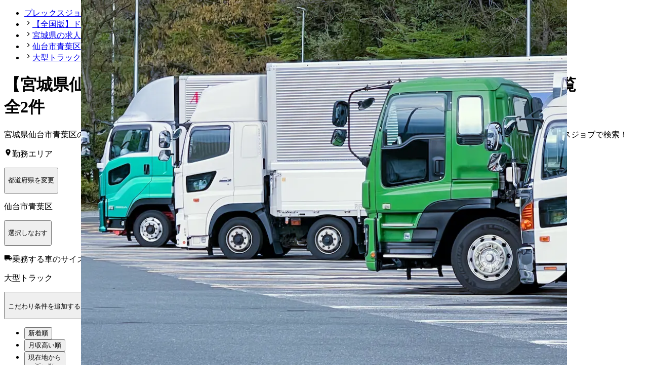

--- FILE ---
content_type: text/html; charset=utf-8
request_url: https://www.plex-job.com/driver/miyagi/4101/feature_51/
body_size: 107589
content:
<!DOCTYPE html><html lang="ja"><head><meta charSet="utf-8" data-next-head=""/><meta charSet="utf-8"/><meta name="viewport" content="initial-scale=1.0, width=device-width" data-next-head=""/><script async="" src="/scripts/checkBrowser.js"></script><meta property="og:image" content="https://www.plex-job.com/ogp.png" data-next-head=""/><title data-next-head="">【宮城県仙台市青葉区】大型トラック・大型免許ドライバーの求人・転職情報一覧｜プレックスジョブ</title><meta name="description" content="現在掲載中の宮城県仙台市青葉区の大型トラック・大型免許ドライバー・運転手求人は2件です。日本最大級ドライバー専門求人サイト「プレックスジョブ」でトラック・タクシー・バスなどのドライバー・運転手の転職求人を検索！" data-next-head=""/><link rel="canonical" href="https://www.plex-job.com/driver/miyagi/4101/feature_51/" data-next-head=""/><link rel="shortcut icon" href="/favicon.ico"/><meta name="google-site-verification" content="rRcMP91c2KScc1cE1jKcsDpKaNrLTyu-s9iNbVJYpJQ"/><meta name="google-site-verification" content="W7Rseqeh4mLsq3UGy4XLFnnFw5KZKtQ0s3VYBsokNRQ"/><meta name="format-detection" content="telephone=no"/><link rel="preload" href="/_next/static/css/0b86a67f0d54fe95.css" as="style"/><script>(function(w,d,s,l,i){w[l]=w[l]||[];w[l].push({'gtm.start':
              new Date().getTime(),event:'gtm.js'});var f=d.getElementsByTagName(s)[0],
              j=d.createElement(s),dl=l!='dataLayer'?'&l='+l:'';j.async=true;j.src=
              'https://www.googletagmanager.com/gtm.js?id='+i+dl;f.parentNode.insertBefore(j,f);
              })(window,document,'script','dataLayer','GTM-NPTL2X2');</script><link rel="stylesheet" href="/_next/static/css/0b86a67f0d54fe95.css" data-n-g=""/><noscript data-n-css=""></noscript><script defer="" noModule="" src="/_next/static/chunks/polyfills-42372ed130431b0a.js"></script><script src="/_next/static/chunks/webpack-cfedabe8d6872bf6.js" defer=""></script><script src="/_next/static/chunks/framework-cd1e738522834aa0.js" defer=""></script><script src="/_next/static/chunks/main-a975a750020d1032.js" defer=""></script><script src="/_next/static/chunks/pages/_app-7ad518b442ca672d.js" defer=""></script><script src="/_next/static/chunks/3905-162313c3777f6f06.js" defer=""></script><script src="/_next/static/chunks/63-ea0226f5a0a40de7.js" defer=""></script><script src="/_next/static/chunks/5015-0c6a18cbf84ec2c6.js" defer=""></script><script src="/_next/static/chunks/6042-74af0c2c7c75ec60.js" defer=""></script><script src="/_next/static/chunks/6721-86571d92469a64ee.js" defer=""></script><script src="/_next/static/chunks/7528-0c8546a69cd58e1c.js" defer=""></script><script src="/_next/static/chunks/pages/%5Boccupation%5D/%5Bprefecture%5D/%5B...query%5D-0d3c797210fbf699.js" defer=""></script><script src="/_next/static/65nMg-jwLHpyPvRUWq4Zl/_buildManifest.js" defer=""></script><script src="/_next/static/65nMg-jwLHpyPvRUWq4Zl/_ssgManifest.js" defer=""></script></head><body><noscript><iframe src="https://www.googletagmanager.com/ns.html?id=GTM-NPTL2X2"
              height="0" width="0" style="display:none;visibility:hidden"></iframe></noscript><div id="__next"><div class="flex flex-col h-screen text-sm lg:text-base"><div class="grow  pt-[63px] lg:pt-[85px]"><script type="application/ld+json">{"@context":"https://schema.org","@type":"BreadcrumbList","itemListElement":[{"@type":"ListItem","position":1,"name":"プレックスジョブ総合トップ","item":"https://www.plex-job.com/"},{"@type":"ListItem","position":2,"name":"【全国版】ドライバーの求人一覧","item":"https://www.plex-job.com/driver"},{"@type":"ListItem","position":3,"name":"宮城県の求人一覧","item":"https://www.plex-job.com/driver/miyagi"},{"@type":"ListItem","position":4,"name":"仙台市青葉区の求人一覧","item":"https://www.plex-job.com/driver/miyagi/4101"},{"@type":"ListItem","position":5,"name":"大型トラック・大型免許の求人一覧","item":"https://www.plex-job.com/driver/miyagi/4101/feature_51"}]}</script><script type="application/ld+json">{"@context":"https://schema.org","@type":"FAQPage","mainEntity":[{"@type":"Question","name":"宮城県のドライバー・トラック運転手の求人が多いエリアはどこですか？","acceptedAnswer":{"@type":"Answer","text":"<a Class=\"border-primary text-primary font-bold border-b\" href=\"/driver/miyagi/4102\">仙台市宮城野区（81件）</a>や<a Class=\"border-primary text-primary font-bold border-b\" href=\"/driver/miyagi/4103\">仙台市若林区（38件）</a>、<a Class=\"border-primary text-primary font-bold border-b\" href=\"/driver/miyagi/4215\">大崎市（31件）</a>の掲載求人数が多く、人気のエリアです。"}}]}</script><div class="container mx-auto mb-xl"><div class="inline"><nav class="max-w-screen overflow-x-auto whitespace-nowrap"><ul class="flex overflow-x-auto gap-y-xs text-xs text-gray-300 bg-gray-50 lg:bg-white p-sm"><li class="flex items-center"><a class="hover:underline tap-highlight-on" href="/">プレックスジョブ総合トップ</a></li><li class="flex items-center"><style data-emotion="css 1s0hah4">.css-1s0hah4{-webkit-user-select:none;-moz-user-select:none;-ms-user-select:none;user-select:none;width:1em;height:1em;display:inline-block;-webkit-flex-shrink:0;-ms-flex-negative:0;flex-shrink:0;-webkit-transition:fill 200ms cubic-bezier(0.4, 0, 0.2, 1) 0ms;transition:fill 200ms cubic-bezier(0.4, 0, 0.2, 1) 0ms;fill:currentColor;font-size:1.5rem;font-size:16px;}</style><svg class="MuiSvgIcon-root MuiSvgIcon-fontSizeMedium text-gray-300 css-1s0hah4" focusable="false" aria-hidden="true" viewBox="0 0 24 24"><path d="M10 6 8.59 7.41 13.17 12l-4.58 4.59L10 18l6-6z"></path></svg><a class="hover:underline tap-highlight-on" href="/driver/">【全国版】ドライバーの求人一覧</a></li><li class="flex items-center"><style data-emotion="css 1s0hah4">.css-1s0hah4{-webkit-user-select:none;-moz-user-select:none;-ms-user-select:none;user-select:none;width:1em;height:1em;display:inline-block;-webkit-flex-shrink:0;-ms-flex-negative:0;flex-shrink:0;-webkit-transition:fill 200ms cubic-bezier(0.4, 0, 0.2, 1) 0ms;transition:fill 200ms cubic-bezier(0.4, 0, 0.2, 1) 0ms;fill:currentColor;font-size:1.5rem;font-size:16px;}</style><svg class="MuiSvgIcon-root MuiSvgIcon-fontSizeMedium text-gray-300 css-1s0hah4" focusable="false" aria-hidden="true" viewBox="0 0 24 24"><path d="M10 6 8.59 7.41 13.17 12l-4.58 4.59L10 18l6-6z"></path></svg><a class="hover:underline tap-highlight-on" href="/driver/miyagi/">宮城県の求人一覧</a></li><li class="flex items-center"><style data-emotion="css 1s0hah4">.css-1s0hah4{-webkit-user-select:none;-moz-user-select:none;-ms-user-select:none;user-select:none;width:1em;height:1em;display:inline-block;-webkit-flex-shrink:0;-ms-flex-negative:0;flex-shrink:0;-webkit-transition:fill 200ms cubic-bezier(0.4, 0, 0.2, 1) 0ms;transition:fill 200ms cubic-bezier(0.4, 0, 0.2, 1) 0ms;fill:currentColor;font-size:1.5rem;font-size:16px;}</style><svg class="MuiSvgIcon-root MuiSvgIcon-fontSizeMedium text-gray-300 css-1s0hah4" focusable="false" aria-hidden="true" viewBox="0 0 24 24"><path d="M10 6 8.59 7.41 13.17 12l-4.58 4.59L10 18l6-6z"></path></svg><a class="hover:underline tap-highlight-on" href="/driver/miyagi/4101/">仙台市青葉区の求人一覧</a></li><li class="flex items-center"><style data-emotion="css 1s0hah4">.css-1s0hah4{-webkit-user-select:none;-moz-user-select:none;-ms-user-select:none;user-select:none;width:1em;height:1em;display:inline-block;-webkit-flex-shrink:0;-ms-flex-negative:0;flex-shrink:0;-webkit-transition:fill 200ms cubic-bezier(0.4, 0, 0.2, 1) 0ms;transition:fill 200ms cubic-bezier(0.4, 0, 0.2, 1) 0ms;fill:currentColor;font-size:1.5rem;font-size:16px;}</style><svg class="MuiSvgIcon-root MuiSvgIcon-fontSizeMedium text-gray-300 css-1s0hah4" focusable="false" aria-hidden="true" viewBox="0 0 24 24"><path d="M10 6 8.59 7.41 13.17 12l-4.58 4.59L10 18l6-6z"></path></svg><a class="hover:underline tap-highlight-on" href="/driver/miyagi/4101/feature_51/">大型トラック・大型免許の求人一覧</a></li></ul></nav></div><main class="lg:grid lg:grid-cols-3 lg:gap-x-14 mt-lg text-gray-600"><div class="lg:col-span-2 lg:px-0 "><div class="px-md"><h1 class="text-base lg:text-xl font-bold">【宮城県仙台市青葉区】大型トラック・大型免許のドライバーの求人情報一覧<br/><span class="text-sm lg:text-lg font-normal text-gray-500">全2件</span></h1><p class="text-sm text-gray-400 mt-xs">宮城県<!-- -->仙台市青葉区<!-- -->の<!-- -->大型トラック・大型免許の<!-- -->ドライバー<!-- -->求人一覧です。<!-- -->宮城県<!-- -->仙台市青葉区<!-- -->の<!-- -->大型トラック・大型免許の<!-- -->ドライバー<!-- -->求人ならプレックスジョブで検索！</p></div><section class="bg-gray-50 p-md mb-xl lg:p-lg mt-lg lg:mt-3xl"><form action="#"><div class="flex flex-col"><div class="flex flex-row justify-between mb-md items-center"><p class="flex flex-row items-center text-sm font-bold"><style data-emotion="css 1s0hah4">.css-1s0hah4{-webkit-user-select:none;-moz-user-select:none;-ms-user-select:none;user-select:none;width:1em;height:1em;display:inline-block;-webkit-flex-shrink:0;-ms-flex-negative:0;flex-shrink:0;-webkit-transition:fill 200ms cubic-bezier(0.4, 0, 0.2, 1) 0ms;transition:fill 200ms cubic-bezier(0.4, 0, 0.2, 1) 0ms;fill:currentColor;font-size:1.5rem;font-size:16px;}</style><svg class="MuiSvgIcon-root MuiSvgIcon-fontSizeMedium text-primary mr-sm css-1s0hah4" focusable="false" aria-hidden="true" viewBox="0 0 24 24"><path d="M12 2C8.13 2 5 5.13 5 9c0 5.25 7 13 7 13s7-7.75 7-13c0-3.87-3.13-7-7-7m0 9.5c-1.38 0-2.5-1.12-2.5-2.5s1.12-2.5 2.5-2.5 2.5 1.12 2.5 2.5-1.12 2.5-2.5 2.5"></path></svg><span class="text-gray-400">勤務エリア</span></p><button type="button"><p class="text-sm text-primary">都道府県を変更</p></button></div><div class="flex flex-row justify-between items-center mb-md"><p class="font-bold text-sm">仙台市青葉区</p><button class="w-40 text-right" type="button"><p class="text-sm text-primary">選択しなおす</p></button></div><p class="flex flex-row items-center text-sm font-bold mb-md"><style data-emotion="css 1s0hah4">.css-1s0hah4{-webkit-user-select:none;-moz-user-select:none;-ms-user-select:none;user-select:none;width:1em;height:1em;display:inline-block;-webkit-flex-shrink:0;-ms-flex-negative:0;flex-shrink:0;-webkit-transition:fill 200ms cubic-bezier(0.4, 0, 0.2, 1) 0ms;transition:fill 200ms cubic-bezier(0.4, 0, 0.2, 1) 0ms;fill:currentColor;font-size:1.5rem;font-size:16px;}</style><svg class="MuiSvgIcon-root MuiSvgIcon-fontSizeMedium text-primary mr-sm css-1s0hah4" focusable="false" aria-hidden="true" viewBox="0 0 24 24"><path d="M20 8h-3V4H3c-1.1 0-2 .9-2 2v11h2c0 1.66 1.34 3 3 3s3-1.34 3-3h6c0 1.66 1.34 3 3 3s3-1.34 3-3h2v-5zM6 18.5c-.83 0-1.5-.67-1.5-1.5s.67-1.5 1.5-1.5 1.5.67 1.5 1.5-.67 1.5-1.5 1.5m13.5-9 1.96 2.5H17V9.5zm-1.5 9c-.83 0-1.5-.67-1.5-1.5s.67-1.5 1.5-1.5 1.5.67 1.5 1.5-.67 1.5-1.5 1.5"></path></svg><span class="text-gray-400">乗務する車のサイズ・車種</span></p><p class="font-bold text-sm">大型トラック</p><div class="grid gird-cols-2 mb-md"></div><button type="button"><p class="flex flex-row items-center text-sm text-primary mb-md">こだわり条件を追加する<style data-emotion="css 1s0hah4">.css-1s0hah4{-webkit-user-select:none;-moz-user-select:none;-ms-user-select:none;user-select:none;width:1em;height:1em;display:inline-block;-webkit-flex-shrink:0;-ms-flex-negative:0;flex-shrink:0;-webkit-transition:fill 200ms cubic-bezier(0.4, 0, 0.2, 1) 0ms;transition:fill 200ms cubic-bezier(0.4, 0, 0.2, 1) 0ms;fill:currentColor;font-size:1.5rem;font-size:16px;}</style><svg class="MuiSvgIcon-root MuiSvgIcon-fontSizeMedium text-primary rotate-90 ml-xs css-1s0hah4" focusable="false" aria-hidden="true" viewBox="0 0 24 24"><path d="M6.23 20.23 8 22l10-10L8 2 6.23 3.77 14.46 12z"></path></svg></p></button><button class="bg-primary text-white rounded-2xl py-md" type="submit"><span class="font-black text-md">この条件で更に絞り込む</span></button></div></form></section><div class="px-md lg:px-0"><section><div class="flex flex-col gap-y-md lg:flex-row lg:items-center mb-lg lg:ml-md lg:w-5/12"><ul class="rounded-2xl flex flex-nowrap w-full bg-gray-100 items-center justify-center leading-tight"><li class="mr-sm text-center w-1/3"><button class="w-full inline-block py-md text-sm font-bold text-center rounded-2xl text-primary bg-white border border-gray-200 shadow">新着順</button></li><li class="mr-sm text-center w-1/3"><button class="w-full inline-block py-md text-sm font-bold text-center rounded-2xl text-gray-400 bg-transparent cursor-pointer">月収高い順</button></li><li class="text-center flex justify-center w-1/3"><button class="w-full inline-block py-md font-bold text-center rounded-2xl text-gray-400 bg-transparent cursor-pointer text-2xs pt-[10px] pb-[10px]">現在地から<br/>近い順</button></li></ul></div></section></div><div class="flex flex-col px-md"><section><div class="flex flex-col gap-y-md"><div><div class="border rounded-2xl shadow bg-white overflow-hidden border-gray-200"><div class="lg:hidden relative pt-[calc((9_/_16)_*_100%)]"><img alt="東北急行バス　株式会社　仙台営業所の画像" loading="lazy" decoding="async" data-nimg="fill" style="position:absolute;height:100%;width:100%;left:0;top:0;right:0;bottom:0;object-fit:contain;color:transparent" sizes="100vw" srcSet="/_next/image/?url=%2Fimages%2Fdefaults%2Flarge.webp&amp;w=640&amp;q=85 640w, /_next/image/?url=%2Fimages%2Fdefaults%2Flarge.webp&amp;w=750&amp;q=85 750w, /_next/image/?url=%2Fimages%2Fdefaults%2Flarge.webp&amp;w=828&amp;q=85 828w, /_next/image/?url=%2Fimages%2Fdefaults%2Flarge.webp&amp;w=1080&amp;q=85 1080w, /_next/image/?url=%2Fimages%2Fdefaults%2Flarge.webp&amp;w=1200&amp;q=85 1200w, /_next/image/?url=%2Fimages%2Fdefaults%2Flarge.webp&amp;w=1920&amp;q=85 1920w, /_next/image/?url=%2Fimages%2Fdefaults%2Flarge.webp&amp;w=2048&amp;q=85 2048w, /_next/image/?url=%2Fimages%2Fdefaults%2Flarge.webp&amp;w=3840&amp;q=85 3840w" src="/_next/image/?url=%2Fimages%2Fdefaults%2Flarge.webp&amp;w=3840&amp;q=85"/></div><div class="p-md lg:p-lg"><a class="font-bold text-base lg:text-lg leading-normal tap-highlight-on" href="/driver/job/106094/">【賞与・昇給・退職金あり】大型ドライバー（バス）｜宮城県仙台市青葉区</a><div class="mt-xs font-bold text-xs text-gray-300"><a class="undefined tap-highlight-on" href="/driver/job/106094/">東北急行バス　株式会社　仙台営業所</a></div><div class="lg:flex mt-md gap-md lg:h-[128px]"><div class="w-full lg:max-w-[calc(100%_-_196px)] *:border-solid *:border-t [&amp;&gt;*:last-child]:border-b *:border-gray-200"><div class="flex items-center gap-sm py-xs"><div class="flex items-center justify-center gap-xs min-w-[108px] px-sm py-xs bg-gray-100 text-sm text-gray-300"><style data-emotion="css q7mezt">.css-q7mezt{-webkit-user-select:none;-moz-user-select:none;-ms-user-select:none;user-select:none;width:1em;height:1em;display:inline-block;-webkit-flex-shrink:0;-ms-flex-negative:0;flex-shrink:0;-webkit-transition:fill 200ms cubic-bezier(0.4, 0, 0.2, 1) 0ms;transition:fill 200ms cubic-bezier(0.4, 0, 0.2, 1) 0ms;fill:currentColor;font-size:1.5rem;}</style><svg class="MuiSvgIcon-root MuiSvgIcon-fontSizeMedium w-[18px] h-[18px] css-q7mezt" focusable="false" aria-hidden="true" viewBox="0 0 24 24"><path d="M15 10c0-.55.45-1 1-1s1 .45 1 1-.45 1-1 1-1-.45-1-1M8 9h5V7H8zm14-1.5v6.97l-2.82.94L17.5 21H12v-2h-2v2H4.5S2 12.54 2 9.5 4.46 4 7.5 4h5c.91-1.21 2.36-2 4-2 .83 0 1.5.67 1.5 1.5 0 .21-.04.4-.12.58-.14.34-.26.73-.32 1.15l2.27 2.27zm-2 2h-1L15.5 6c0-.65.09-1.29.26-1.91-.97.25-1.76.97-2.09 1.91H7.5C5.57 6 4 7.57 4 9.5c0 1.88 1.22 6.65 2.01 9.5H8v-2h6v2h2.01l1.55-5.15 2.44-.82z"></path></svg>想定給与</div><div class="text-sm truncate">￥190,610〜￥253,830</div></div><div class="flex items-center gap-sm py-xs"><div class="flex items-center justify-center gap-xs min-w-[108px] px-sm py-xs bg-gray-100 text-sm text-gray-300"><style data-emotion="css q7mezt">.css-q7mezt{-webkit-user-select:none;-moz-user-select:none;-ms-user-select:none;user-select:none;width:1em;height:1em;display:inline-block;-webkit-flex-shrink:0;-ms-flex-negative:0;flex-shrink:0;-webkit-transition:fill 200ms cubic-bezier(0.4, 0, 0.2, 1) 0ms;transition:fill 200ms cubic-bezier(0.4, 0, 0.2, 1) 0ms;fill:currentColor;font-size:1.5rem;}</style><svg class="MuiSvgIcon-root MuiSvgIcon-fontSizeMedium w-[18px] h-[18px] css-q7mezt" focusable="false" aria-hidden="true" viewBox="0 0 24 24"><path d="M11.99 2C6.47 2 2 6.48 2 12s4.47 10 9.99 10C17.52 22 22 17.52 22 12S17.52 2 11.99 2M12 20c-4.42 0-8-3.58-8-8s3.58-8 8-8 8 3.58 8 8-3.58 8-8 8m.5-13H11v6l5.25 3.15.75-1.23-4.5-2.67z"></path></svg>勤務時間</div><div class="text-sm truncate">午前7時〜午前6時59分（夜勤のみ
月平均時間外労働時間：25時間
= = =
- シフト制の勤務です。上記の出勤・退勤時間は一例です。）</div></div><div class="flex items-center gap-sm py-xs"><div class="flex items-center justify-center gap-xs min-w-[108px] px-sm py-xs bg-gray-100 text-sm text-gray-300"><style data-emotion="css q7mezt">.css-q7mezt{-webkit-user-select:none;-moz-user-select:none;-ms-user-select:none;user-select:none;width:1em;height:1em;display:inline-block;-webkit-flex-shrink:0;-ms-flex-negative:0;flex-shrink:0;-webkit-transition:fill 200ms cubic-bezier(0.4, 0, 0.2, 1) 0ms;transition:fill 200ms cubic-bezier(0.4, 0, 0.2, 1) 0ms;fill:currentColor;font-size:1.5rem;}</style><svg class="MuiSvgIcon-root MuiSvgIcon-fontSizeMedium w-[18px] h-[18px] css-q7mezt" focusable="false" aria-hidden="true" viewBox="0 0 24 24"><path d="M12 12c-1.1 0-2-.9-2-2s.9-2 2-2 2 .9 2 2-.9 2-2 2m6-1.8C18 6.57 15.35 4 12 4s-6 2.57-6 6.2c0 2.34 1.95 5.44 6 9.14 4.05-3.7 6-6.8 6-9.14M12 2c4.2 0 8 3.22 8 8.2 0 3.32-2.67 7.25-8 11.8-5.33-4.55-8-8.48-8-11.8C4 5.22 7.8 2 12 2"></path></svg>勤務地</div><div class="text-sm truncate">宮城県仙台市青葉区</div></div></div><div class="shrink-0 hidden lg:block sm:hidden"><a class="flex justify-center w-full h-full tap-highlight-on" href="/driver/job/106094/"><img alt="東北急行バス　株式会社　仙台営業所の画像" loading="lazy" width="180" height="128" decoding="async" data-nimg="1" style="color:transparent;object-fit:contain" srcSet="/_next/image/?url=%2Fimages%2Fdefaults%2Flarge.webp&amp;w=256&amp;q=85 1x, /_next/image/?url=%2Fimages%2Fdefaults%2Flarge.webp&amp;w=384&amp;q=85 2x" src="/_next/image/?url=%2Fimages%2Fdefaults%2Flarge.webp&amp;w=384&amp;q=85"/></a></div></div><div class="flex mt-8"><button class="flex justify-center items-center text-md font-bold shadow cursor-pointer text-gray-600 border border-gray-200 p-md-sm rounded-2xl bg-white flex-1"><style data-emotion="css q7mezt">.css-q7mezt{-webkit-user-select:none;-moz-user-select:none;-ms-user-select:none;user-select:none;width:1em;height:1em;display:inline-block;-webkit-flex-shrink:0;-ms-flex-negative:0;flex-shrink:0;-webkit-transition:fill 200ms cubic-bezier(0.4, 0, 0.2, 1) 0ms;transition:fill 200ms cubic-bezier(0.4, 0, 0.2, 1) 0ms;fill:currentColor;font-size:1.5rem;}</style><svg class="MuiSvgIcon-root MuiSvgIcon-fontSizeMedium text-gray-300 css-q7mezt" focusable="false" aria-hidden="true" viewBox="0 0 24 24"><path d="M12 17.27 18.18 21l-1.64-7.03L22 9.24l-7.19-.61L12 2 9.19 8.63 2 9.24l5.46 4.73L5.82 21z"></path></svg><span class="ml-xs">気になる</span></button><a class="bg-primary text-white p-md block rounded-2xl text-center font-bold text-base shadow flex-1 ml-sm tap-highlight-on" href="/driver/job/106094/">詳しく見る</a></div></div></div></div><div><div class="border rounded-2xl shadow bg-white overflow-hidden border-gray-200"><div class="lg:hidden relative pt-[calc((9_/_16)_*_100%)]"><img alt="秋保運送株式会社の画像" loading="lazy" decoding="async" data-nimg="fill" style="position:absolute;height:100%;width:100%;left:0;top:0;right:0;bottom:0;object-fit:contain;color:transparent" sizes="100vw" srcSet="/_next/image/?url=%2Fimages%2Fdefaults%2Flarge.webp&amp;w=640&amp;q=85 640w, /_next/image/?url=%2Fimages%2Fdefaults%2Flarge.webp&amp;w=750&amp;q=85 750w, /_next/image/?url=%2Fimages%2Fdefaults%2Flarge.webp&amp;w=828&amp;q=85 828w, /_next/image/?url=%2Fimages%2Fdefaults%2Flarge.webp&amp;w=1080&amp;q=85 1080w, /_next/image/?url=%2Fimages%2Fdefaults%2Flarge.webp&amp;w=1200&amp;q=85 1200w, /_next/image/?url=%2Fimages%2Fdefaults%2Flarge.webp&amp;w=1920&amp;q=85 1920w, /_next/image/?url=%2Fimages%2Fdefaults%2Flarge.webp&amp;w=2048&amp;q=85 2048w, /_next/image/?url=%2Fimages%2Fdefaults%2Flarge.webp&amp;w=3840&amp;q=85 3840w" src="/_next/image/?url=%2Fimages%2Fdefaults%2Flarge.webp&amp;w=3840&amp;q=85"/></div><div class="p-md lg:p-lg"><a class="font-bold text-base lg:text-lg leading-normal tap-highlight-on" href="/driver/job/105220/">【週休2日制！】紙製品、飲料水を配送する大型トラックドライバー（ウィング車）｜宮城県仙台市青葉区</a><div class="mt-xs font-bold text-xs text-gray-300"><a class="undefined tap-highlight-on" href="/driver/job/105220/">秋保運送株式会社</a></div><div class="lg:flex mt-md gap-md lg:h-[128px]"><div class="w-full lg:max-w-[calc(100%_-_196px)] *:border-solid *:border-t [&amp;&gt;*:last-child]:border-b *:border-gray-200"><div class="flex items-center gap-sm py-xs"><div class="flex items-center justify-center gap-xs min-w-[108px] px-sm py-xs bg-gray-100 text-sm text-gray-300"><style data-emotion="css q7mezt">.css-q7mezt{-webkit-user-select:none;-moz-user-select:none;-ms-user-select:none;user-select:none;width:1em;height:1em;display:inline-block;-webkit-flex-shrink:0;-ms-flex-negative:0;flex-shrink:0;-webkit-transition:fill 200ms cubic-bezier(0.4, 0, 0.2, 1) 0ms;transition:fill 200ms cubic-bezier(0.4, 0, 0.2, 1) 0ms;fill:currentColor;font-size:1.5rem;}</style><svg class="MuiSvgIcon-root MuiSvgIcon-fontSizeMedium w-[18px] h-[18px] css-q7mezt" focusable="false" aria-hidden="true" viewBox="0 0 24 24"><path d="M15 10c0-.55.45-1 1-1s1 .45 1 1-.45 1-1 1-1-.45-1-1M8 9h5V7H8zm14-1.5v6.97l-2.82.94L17.5 21H12v-2h-2v2H4.5S2 12.54 2 9.5 4.46 4 7.5 4h5c.91-1.21 2.36-2 4-2 .83 0 1.5.67 1.5 1.5 0 .21-.04.4-.12.58-.14.34-.26.73-.32 1.15l2.27 2.27zm-2 2h-1L15.5 6c0-.65.09-1.29.26-1.91-.97.25-1.76.97-2.09 1.91H7.5C5.57 6 4 7.57 4 9.5c0 1.88 1.22 6.65 2.01 9.5H8v-2h6v2h2.01l1.55-5.15 2.44-.82z"></path></svg>想定給与</div><div class="text-sm truncate">￥238,500〜￥362,500</div></div><div class="flex items-center gap-sm py-xs"><div class="flex items-center justify-center gap-xs min-w-[108px] px-sm py-xs bg-gray-100 text-sm text-gray-300"><style data-emotion="css q7mezt">.css-q7mezt{-webkit-user-select:none;-moz-user-select:none;-ms-user-select:none;user-select:none;width:1em;height:1em;display:inline-block;-webkit-flex-shrink:0;-ms-flex-negative:0;flex-shrink:0;-webkit-transition:fill 200ms cubic-bezier(0.4, 0, 0.2, 1) 0ms;transition:fill 200ms cubic-bezier(0.4, 0, 0.2, 1) 0ms;fill:currentColor;font-size:1.5rem;}</style><svg class="MuiSvgIcon-root MuiSvgIcon-fontSizeMedium w-[18px] h-[18px] css-q7mezt" focusable="false" aria-hidden="true" viewBox="0 0 24 24"><path d="M11.99 2C6.47 2 2 6.48 2 12s4.47 10 9.99 10C17.52 22 22 17.52 22 12S17.52 2 11.99 2M12 20c-4.42 0-8-3.58-8-8s3.58-8 8-8 8 3.58 8 8-3.58 8-8 8m.5-13H11v6l5.25 3.15.75-1.23-4.5-2.67z"></path></svg>勤務時間</div><div class="text-sm truncate">午前8時30分〜午後5時30分（日勤のみ
月平均時間外労働時間：30時間
= = =
- シフト制の勤務です。上記の出勤・退勤時間は一例です。）</div></div><div class="flex items-center gap-sm py-xs"><div class="flex items-center justify-center gap-xs min-w-[108px] px-sm py-xs bg-gray-100 text-sm text-gray-300"><style data-emotion="css q7mezt">.css-q7mezt{-webkit-user-select:none;-moz-user-select:none;-ms-user-select:none;user-select:none;width:1em;height:1em;display:inline-block;-webkit-flex-shrink:0;-ms-flex-negative:0;flex-shrink:0;-webkit-transition:fill 200ms cubic-bezier(0.4, 0, 0.2, 1) 0ms;transition:fill 200ms cubic-bezier(0.4, 0, 0.2, 1) 0ms;fill:currentColor;font-size:1.5rem;}</style><svg class="MuiSvgIcon-root MuiSvgIcon-fontSizeMedium w-[18px] h-[18px] css-q7mezt" focusable="false" aria-hidden="true" viewBox="0 0 24 24"><path d="M12 12c-1.1 0-2-.9-2-2s.9-2 2-2 2 .9 2 2-.9 2-2 2m6-1.8C18 6.57 15.35 4 12 4s-6 2.57-6 6.2c0 2.34 1.95 5.44 6 9.14 4.05-3.7 6-6.8 6-9.14M12 2c4.2 0 8 3.22 8 8.2 0 3.32-2.67 7.25-8 11.8-5.33-4.55-8-8.48-8-11.8C4 5.22 7.8 2 12 2"></path></svg>勤務地</div><div class="text-sm truncate">宮城県仙台市青葉区</div></div></div><div class="shrink-0 hidden lg:block sm:hidden"><a class="flex justify-center w-full h-full tap-highlight-on" href="/driver/job/105220/"><img alt="秋保運送株式会社の画像" loading="lazy" width="180" height="128" decoding="async" data-nimg="1" style="color:transparent;object-fit:contain" srcSet="/_next/image/?url=%2Fimages%2Fdefaults%2Flarge.webp&amp;w=256&amp;q=85 1x, /_next/image/?url=%2Fimages%2Fdefaults%2Flarge.webp&amp;w=384&amp;q=85 2x" src="/_next/image/?url=%2Fimages%2Fdefaults%2Flarge.webp&amp;w=384&amp;q=85"/></a></div></div><div class="flex mt-8"><button class="flex justify-center items-center text-md font-bold shadow cursor-pointer text-gray-600 border border-gray-200 p-md-sm rounded-2xl bg-white flex-1"><style data-emotion="css q7mezt">.css-q7mezt{-webkit-user-select:none;-moz-user-select:none;-ms-user-select:none;user-select:none;width:1em;height:1em;display:inline-block;-webkit-flex-shrink:0;-ms-flex-negative:0;flex-shrink:0;-webkit-transition:fill 200ms cubic-bezier(0.4, 0, 0.2, 1) 0ms;transition:fill 200ms cubic-bezier(0.4, 0, 0.2, 1) 0ms;fill:currentColor;font-size:1.5rem;}</style><svg class="MuiSvgIcon-root MuiSvgIcon-fontSizeMedium text-gray-300 css-q7mezt" focusable="false" aria-hidden="true" viewBox="0 0 24 24"><path d="M12 17.27 18.18 21l-1.64-7.03L22 9.24l-7.19-.61L12 2 9.19 8.63 2 9.24l5.46 4.73L5.82 21z"></path></svg><span class="ml-xs">気になる</span></button><a class="bg-primary text-white p-md block rounded-2xl text-center font-bold text-base shadow flex-1 ml-sm tap-highlight-on" href="/driver/job/105220/">詳しく見る</a></div></div></div></div></div></section><div class="flex justify-center mt-lg"><div class="flex justify-center"><ul class="flex items-center w-full gap-xs lg:gap-sm" role="navigation" aria-label="Pagination"><li class="pagination__previous border p-sm rounded-lg text-primary text-sm pagination__disabled active"><a class=" " tabindex="-1" role="button" aria-disabled="true" aria-label="Previous page" rel="prev"><style data-emotion="css q7mezt">.css-q7mezt{-webkit-user-select:none;-moz-user-select:none;-ms-user-select:none;user-select:none;width:1em;height:1em;display:inline-block;-webkit-flex-shrink:0;-ms-flex-negative:0;flex-shrink:0;-webkit-transition:fill 200ms cubic-bezier(0.4, 0, 0.2, 1) 0ms;transition:fill 200ms cubic-bezier(0.4, 0, 0.2, 1) 0ms;fill:currentColor;font-size:1.5rem;}</style><svg class="MuiSvgIcon-root MuiSvgIcon-fontSizeMedium css-q7mezt" focusable="false" aria-hidden="true" viewBox="0 0 24 24"><path d="M15.41 7.41 14 6l-6 6 6 6 1.41-1.41L10.83 12z"></path></svg></a></li><li class="min-h-10 min-w-10 border rounded-lg font-bold text-sm active bg-primary/10 text-primary border-0 text-sm"><a rel="canonical" class="h-full w-full p-sm inline-block text-center text-sm" href="?page=1" tabindex="-1" aria-label="Page 1 is your current page" aria-current="page">1</a></li><li class="pagination__next border p-sm rounded-lg text-primary text-sm pagination__disabled active"><a class=" " tabindex="-1" role="button" aria-disabled="true" aria-label="Next page" rel="next"><style data-emotion="css q7mezt">.css-q7mezt{-webkit-user-select:none;-moz-user-select:none;-ms-user-select:none;user-select:none;width:1em;height:1em;display:inline-block;-webkit-flex-shrink:0;-ms-flex-negative:0;flex-shrink:0;-webkit-transition:fill 200ms cubic-bezier(0.4, 0, 0.2, 1) 0ms;transition:fill 200ms cubic-bezier(0.4, 0, 0.2, 1) 0ms;fill:currentColor;font-size:1.5rem;}</style><svg class="MuiSvgIcon-root MuiSvgIcon-fontSizeMedium css-q7mezt" focusable="false" aria-hidden="true" viewBox="0 0 24 24"><path d="M10 6 8.59 7.41 13.17 12l-4.58 4.59L10 18l6-6z"></path></svg></a></li></ul></div></div><div class="mt-lg"><h2 class="text-lg lg:text-xl text-gray-600 font-bold pl-md border-l-4 border-primary">宮城県<!-- -->内の市区町村の<!-- -->大型トラック・大型免許<!-- -->ドライバー<!-- -->求人を探す</h2><div class="mt-md"><div class="grid grid-cols-4 lg:grid-cols-8 gap-x-sm gap-y-sm"><a class="text-primary text-sm font-bold underline tap-highlight-on" href="/driver/miyagi/4101/feature_51/">仙台市青葉区</a><a class="text-primary text-sm font-bold underline tap-highlight-on" href="/driver/miyagi/4102/feature_51/">仙台市宮城野区</a><a class="text-primary text-sm font-bold underline tap-highlight-on" href="/driver/miyagi/4103/feature_51/">仙台市若林区</a><a class="text-primary text-sm font-bold underline tap-highlight-on" href="/driver/miyagi/4104/feature_51/">仙台市太白区</a><a class="text-primary text-sm font-bold underline tap-highlight-on" href="/driver/miyagi/4105/feature_51/">仙台市泉区</a><a class="text-primary text-sm font-bold underline tap-highlight-on" href="/driver/miyagi/4202/feature_51/">石巻市</a><a class="text-primary text-sm font-bold underline tap-highlight-on" href="/driver/miyagi/4203/feature_51/">塩竈市</a><a class="text-primary text-sm font-bold underline tap-highlight-on" href="/driver/miyagi/4205/feature_51/">気仙沼市</a><a class="text-primary text-sm font-bold underline tap-highlight-on" href="/driver/miyagi/4206/feature_51/">白石市</a><a class="text-primary text-sm font-bold underline tap-highlight-on" href="/driver/miyagi/4207/feature_51/">名取市</a><a class="text-primary text-sm font-bold underline tap-highlight-on" href="/driver/miyagi/4208/feature_51/">角田市</a><a class="text-primary text-sm font-bold underline tap-highlight-on" href="/driver/miyagi/4209/feature_51/">多賀城市</a><a class="text-primary text-sm font-bold underline tap-highlight-on" href="/driver/miyagi/4211/feature_51/">岩沼市</a><a class="text-primary text-sm font-bold underline tap-highlight-on" href="/driver/miyagi/4212/feature_51/">登米市</a><a class="text-primary text-sm font-bold underline tap-highlight-on" href="/driver/miyagi/4213/feature_51/">栗原市</a><a class="text-primary text-sm font-bold underline tap-highlight-on" href="/driver/miyagi/4214/feature_51/">東松島市</a><a class="text-primary text-sm font-bold underline tap-highlight-on" href="/driver/miyagi/4215/feature_51/">大崎市</a><a class="text-primary text-sm font-bold underline tap-highlight-on" href="/driver/miyagi/4216/feature_51/">富谷市</a><a class="text-primary text-sm font-bold underline tap-highlight-on" href="/driver/miyagi/4301/feature_51/">刈田郡蔵王町</a><a class="text-primary text-sm font-bold underline tap-highlight-on" href="/driver/miyagi/4321/feature_51/">柴田郡大河原町</a><a class="text-primary text-sm font-bold underline tap-highlight-on" href="/driver/miyagi/4361/feature_51/">亘理郡亘理町</a><a class="text-primary text-sm font-bold underline tap-highlight-on" href="/driver/miyagi/4362/feature_51/">亘理郡山元町</a><a class="text-primary text-sm font-bold underline tap-highlight-on" href="/driver/miyagi/4421/feature_51/">黒川郡大和町</a><a class="text-primary text-sm font-bold underline tap-highlight-on" href="/driver/miyagi/4424/feature_51/">黒川郡大衡村</a><a class="text-primary text-sm font-bold underline tap-highlight-on" href="/driver/miyagi/4444/feature_51/">加美郡色麻町</a><a class="text-primary text-sm font-bold underline tap-highlight-on" href="/driver/miyagi/4445/feature_51/">加美郡加美町</a><a class="text-primary text-sm font-bold underline tap-highlight-on" href="/driver/miyagi/4505/feature_51/">遠田郡美里町</a><a class="text-primary text-sm font-bold underline tap-highlight-on" href="/driver/miyagi/4581/feature_51/">牡鹿郡女川町</a></div></div></div></div><section class="bg-gray-50 p-md my-xl border-y border-gray-200 lg:border-0"><form action="#"><div class="flex flex-col"><div class="flex flex-row justify-between mb-md items-center"><p class="flex flex-row items-center text-sm font-bold"><style data-emotion="css 1s0hah4">.css-1s0hah4{-webkit-user-select:none;-moz-user-select:none;-ms-user-select:none;user-select:none;width:1em;height:1em;display:inline-block;-webkit-flex-shrink:0;-ms-flex-negative:0;flex-shrink:0;-webkit-transition:fill 200ms cubic-bezier(0.4, 0, 0.2, 1) 0ms;transition:fill 200ms cubic-bezier(0.4, 0, 0.2, 1) 0ms;fill:currentColor;font-size:1.5rem;font-size:16px;}</style><svg class="MuiSvgIcon-root MuiSvgIcon-fontSizeMedium text-primary mr-sm css-1s0hah4" focusable="false" aria-hidden="true" viewBox="0 0 24 24"><path d="M12 2C8.13 2 5 5.13 5 9c0 5.25 7 13 7 13s7-7.75 7-13c0-3.87-3.13-7-7-7m0 9.5c-1.38 0-2.5-1.12-2.5-2.5s1.12-2.5 2.5-2.5 2.5 1.12 2.5 2.5-1.12 2.5-2.5 2.5"></path></svg><span class="text-gray-400">勤務エリア</span></p><button type="button"><p class="text-sm text-primary">都道府県を変更</p></button></div><div class="flex flex-row justify-between items-center mb-md"><p class="font-bold text-sm">仙台市青葉区</p><button class="w-40 text-right" type="button"><p class="text-sm text-primary">選択しなおす</p></button></div><p class="flex flex-row items-center text-sm font-bold mb-md"><style data-emotion="css 1s0hah4">.css-1s0hah4{-webkit-user-select:none;-moz-user-select:none;-ms-user-select:none;user-select:none;width:1em;height:1em;display:inline-block;-webkit-flex-shrink:0;-ms-flex-negative:0;flex-shrink:0;-webkit-transition:fill 200ms cubic-bezier(0.4, 0, 0.2, 1) 0ms;transition:fill 200ms cubic-bezier(0.4, 0, 0.2, 1) 0ms;fill:currentColor;font-size:1.5rem;font-size:16px;}</style><svg class="MuiSvgIcon-root MuiSvgIcon-fontSizeMedium text-primary mr-sm css-1s0hah4" focusable="false" aria-hidden="true" viewBox="0 0 24 24"><path d="M20 8h-3V4H3c-1.1 0-2 .9-2 2v11h2c0 1.66 1.34 3 3 3s3-1.34 3-3h6c0 1.66 1.34 3 3 3s3-1.34 3-3h2v-5zM6 18.5c-.83 0-1.5-.67-1.5-1.5s.67-1.5 1.5-1.5 1.5.67 1.5 1.5-.67 1.5-1.5 1.5m13.5-9 1.96 2.5H17V9.5zm-1.5 9c-.83 0-1.5-.67-1.5-1.5s.67-1.5 1.5-1.5 1.5.67 1.5 1.5-.67 1.5-1.5 1.5"></path></svg><span class="text-gray-400">乗務する車のサイズ・車種</span></p><p class="font-bold text-sm">大型トラック</p><div class="grid gird-cols-2 mb-md"></div><button type="button"><p class="flex flex-row items-center text-sm text-primary mb-md">こだわり条件を追加する<style data-emotion="css 1s0hah4">.css-1s0hah4{-webkit-user-select:none;-moz-user-select:none;-ms-user-select:none;user-select:none;width:1em;height:1em;display:inline-block;-webkit-flex-shrink:0;-ms-flex-negative:0;flex-shrink:0;-webkit-transition:fill 200ms cubic-bezier(0.4, 0, 0.2, 1) 0ms;transition:fill 200ms cubic-bezier(0.4, 0, 0.2, 1) 0ms;fill:currentColor;font-size:1.5rem;font-size:16px;}</style><svg class="MuiSvgIcon-root MuiSvgIcon-fontSizeMedium text-primary rotate-90 ml-xs css-1s0hah4" focusable="false" aria-hidden="true" viewBox="0 0 24 24"><path d="M6.23 20.23 8 22l10-10L8 2 6.23 3.77 14.46 12z"></path></svg></p></button><button class="bg-primary text-white rounded-2xl py-md" type="submit"><span class="font-black text-md">この条件で更に絞り込む</span></button></div></form></section><section class="mx-md mb-xl lg:mx-0"><a class="undefined tap-highlight-on" href="/driver/"><div class="box-border flex text-base flex-row items-center mt-md py-md px-[12px] gap-2.5 border border-gray-200 shadow rounded-2xl self-stretch "><span class="font-bold grow text-secondary-600">ドライバー</span><div><span class="text-sm text-gray-300">(21,860件）</span><style data-emotion="css tvi28v">.css-tvi28v{-webkit-user-select:none;-moz-user-select:none;-ms-user-select:none;user-select:none;width:1em;height:1em;display:inline-block;-webkit-flex-shrink:0;-ms-flex-negative:0;flex-shrink:0;-webkit-transition:fill 200ms cubic-bezier(0.4, 0, 0.2, 1) 0ms;transition:fill 200ms cubic-bezier(0.4, 0, 0.2, 1) 0ms;fill:currentColor;font-size:1.5rem;font-size:12px;}</style><svg class="MuiSvgIcon-root MuiSvgIcon-fontSizeMedium text-primary css-tvi28v" focusable="false" aria-hidden="true" viewBox="0 0 24 24"><path d="M6.23 20.23 8 22l10-10L8 2 6.23 3.77 14.46 12z"></path></svg></div></div></a></section></div><div class="lg:col-span-1"></div></main></div><div id="_rht_toaster" style="position:fixed;z-index:9999;top:16px;left:16px;right:16px;bottom:16px;pointer-events:none"></div><div class=""><div class="container mx-auto pb-xl"><div class="lg:grid lg:grid-cols-3 lg:gap-x-14"><div class="lg:col-span-2"><section class="bg-white shadow rounded-lg px-md py-lg lg:px-3xl lg:py-2xl border border-gray-200"><h2 class="font-bold text-left text-gray-600 border-l-4 pl-md border-primary text-lg lg:text-xl">職種から求人を探す</h2><div class="flex flex-col gap-y-md mt-lg lg:hidden"><div><button type="button" class="flex justify-between items-center pb-md w-full text-gray-600 border-b text-base font-bold"><div class="flex items-center gap-md-sm"><style data-emotion="css bgghyc">.css-bgghyc{-webkit-user-select:none;-moz-user-select:none;-ms-user-select:none;user-select:none;width:1em;height:1em;display:inline-block;-webkit-flex-shrink:0;-ms-flex-negative:0;flex-shrink:0;-webkit-transition:fill 200ms cubic-bezier(0.4, 0, 0.2, 1) 0ms;transition:fill 200ms cubic-bezier(0.4, 0, 0.2, 1) 0ms;fill:currentColor;font-size:1.5rem;font-size:48px;}</style><svg class="MuiSvgIcon-root MuiSvgIcon-fontSizeMedium shrink-0 border-2 border-primary rounded-2xl text-primary py-xs px-sm css-bgghyc" focusable="false" aria-hidden="true" viewBox="0 0 24 24"><path d="M20 8h-3V4H3c-1.1 0-2 .9-2 2v11h2c0 1.66 1.34 3 3 3s3-1.34 3-3h6c0 1.66 1.34 3 3 3s3-1.34 3-3h2v-5zM6 18.5c-.83 0-1.5-.67-1.5-1.5s.67-1.5 1.5-1.5 1.5.67 1.5 1.5-.67 1.5-1.5 1.5m13.5-9 1.96 2.5H17V9.5zm-1.5 9c-.83 0-1.5-.67-1.5-1.5s.67-1.5 1.5-1.5 1.5.67 1.5 1.5-.67 1.5-1.5 1.5"></path></svg><div class="text-left"><h3 class="text-lg font-bold">ドライバー</h3><p class="text-sm text-gray-300 font-medium">トラック運転手・タクシー運転手など</p></div></div><span class="w-lg h-lg flex justify-center items-center ml-sm shrink-0"><style data-emotion="css 185tx24">.css-185tx24{-webkit-user-select:none;-moz-user-select:none;-ms-user-select:none;user-select:none;width:1em;height:1em;display:inline-block;-webkit-flex-shrink:0;-ms-flex-negative:0;flex-shrink:0;-webkit-transition:fill 200ms cubic-bezier(0.4, 0, 0.2, 1) 0ms;transition:fill 200ms cubic-bezier(0.4, 0, 0.2, 1) 0ms;fill:currentColor;font-size:1.5rem;font-size:15px;}</style><svg class="MuiSvgIcon-root MuiSvgIcon-fontSizeMedium text-gray-300 rotate-90 css-185tx24" focusable="false" aria-hidden="true" viewBox="0 0 24 24"><path d="M6.23 20.23 8 22l10-10L8 2 6.23 3.77 14.46 12z"></path></svg></span></button></div><div><button type="button" class="flex justify-between items-center pb-md w-full text-gray-600 border-b text-base font-bold"><div class="flex items-center gap-md-sm"><style data-emotion="css bgghyc">.css-bgghyc{-webkit-user-select:none;-moz-user-select:none;-ms-user-select:none;user-select:none;width:1em;height:1em;display:inline-block;-webkit-flex-shrink:0;-ms-flex-negative:0;flex-shrink:0;-webkit-transition:fill 200ms cubic-bezier(0.4, 0, 0.2, 1) 0ms;transition:fill 200ms cubic-bezier(0.4, 0, 0.2, 1) 0ms;fill:currentColor;font-size:1.5rem;font-size:48px;}</style><svg class="MuiSvgIcon-root MuiSvgIcon-fontSizeMedium shrink-0 border-2 border-primary rounded-2xl text-primary py-xs px-sm css-bgghyc" focusable="false" aria-hidden="true" viewBox="0 0 24 24"><path d="M9 15c-2.67 0-8 1.34-8 4v2h16v-2c0-2.66-5.33-4-8-4m13.1-8.16c.01-.11.02-.22.02-.34s-.01-.23-.03-.34l.74-.58c.07-.05.08-.15.04-.22l-.7-1.21c-.04-.08-.14-.1-.21-.08l-.86.35c-.18-.14-.38-.25-.59-.34l-.13-.93c-.02-.09-.09-.15-.18-.15h-1.4c-.09 0-.16.06-.17.15l-.13.93c-.21.09-.41.21-.59.34l-.87-.35c-.08-.03-.17 0-.21.08l-.7 1.21c-.04.08-.03.17.04.22l.74.58c-.02.11-.03.23-.03.34s.01.23.03.34l-.74.58c-.07.05-.08.15-.04.22l.7 1.21c.04.08.14.1.21.08l.87-.35c.18.14.38.25.59.34l.13.93c.01.09.08.15.17.15h1.4c.09 0 .16-.06.17-.15l.13-.93c.21-.09.41-.21.59-.34l.87.35c.08.03.17 0 .21-.08l.7-1.21c.04-.08.03-.17-.04-.22zm-2.6.91c-.69 0-1.25-.56-1.25-1.25s.56-1.25 1.25-1.25 1.25.56 1.25 1.25-.56 1.25-1.25 1.25m.42 3.93-.5-.87c-.03-.06-.1-.08-.15-.06l-.62.25q-.195-.15-.42-.24l-.09-.66c-.02-.06-.08-.1-.14-.1h-1c-.06 0-.11.04-.12.11l-.09.66c-.15.06-.29.15-.42.24l-.62-.25c-.06-.02-.12 0-.15.06l-.5.87c-.03.06-.02.12.03.16l.53.41c-.01.08-.02.16-.02.24s.01.17.02.24l-.53.41c-.05.04-.06.11-.03.16l.5.87c.03.06.1.08.15.06l.62-.25q.195.15.42.24l.09.66c.01.07.06.11.12.11h1c.06 0 .12-.04.12-.11l.09-.66c.15-.06.29-.15.42-.24l.62.25c.06.02.12 0 .15-.06l.5-.87c.03-.06.02-.12-.03-.16l-.52-.41c.01-.08.02-.16.02-.24s-.01-.17-.02-.24l.53-.41c.05-.04.06-.11.04-.17m-2.42 1.65c-.46 0-.83-.38-.83-.83 0-.46.38-.83.83-.83s.83.38.83.83c0 .46-.37.83-.83.83M4.74 9h8.53c.27 0 .49-.22.49-.49v-.02c0-.27-.22-.49-.49-.49H13c0-1.48-.81-2.75-2-3.45v.95c0 .28-.22.5-.5.5s-.5-.22-.5-.5V4.14C9.68 4.06 9.35 4 9 4s-.68.06-1 .14V5.5c0 .28-.22.5-.5.5S7 5.78 7 5.5v-.95C5.81 5.25 5 6.52 5 8h-.26c-.27 0-.49.22-.49.49v.03c0 .26.22.48.49.48M9 13c1.86 0 3.41-1.28 3.86-3H5.14c.45 1.72 2 3 3.86 3"></path></svg><div class="text-left"><h3 class="text-lg font-bold">フォークリフト・倉庫</h3><p class="text-sm text-gray-300 font-medium">倉庫内作業員、フォークリフト運転手など</p></div></div><span class="w-lg h-lg flex justify-center items-center ml-sm shrink-0"><style data-emotion="css 185tx24">.css-185tx24{-webkit-user-select:none;-moz-user-select:none;-ms-user-select:none;user-select:none;width:1em;height:1em;display:inline-block;-webkit-flex-shrink:0;-ms-flex-negative:0;flex-shrink:0;-webkit-transition:fill 200ms cubic-bezier(0.4, 0, 0.2, 1) 0ms;transition:fill 200ms cubic-bezier(0.4, 0, 0.2, 1) 0ms;fill:currentColor;font-size:1.5rem;font-size:15px;}</style><svg class="MuiSvgIcon-root MuiSvgIcon-fontSizeMedium text-gray-300 rotate-90 css-185tx24" focusable="false" aria-hidden="true" viewBox="0 0 24 24"><path d="M6.23 20.23 8 22l10-10L8 2 6.23 3.77 14.46 12z"></path></svg></span></button></div><div><button type="button" class="flex justify-between items-center pb-md w-full text-gray-600 border-b text-base font-bold"><div class="flex items-center gap-md-sm"><div class="shrink-0 border-2 border-primary rounded-2xl flex items-center justify-center h-3xl w-3xl"><svg width="24" height="24" viewBox="0 0 24 24" fill="none" xmlns="http://www.w3.org/2000/svg"><path d="M21.7753 17.3578L20.5617 16.1443V15.0018C20.5617 12.6458 19.6323 10.5738 18.0637 8.93107L16.9922 13.7142C16.9212 14.0723 16.634 14.2854 16.2789 14.2854H16.1368C15.7787 14.2144 15.4946 13.7852 15.5656 13.427L16.9953 7.07219C16.9953 6.85913 16.8532 6.57196 16.6371 6.50094C13.7808 5.07126 10.2823 5.07126 7.42602 6.50094C7.13885 6.64298 6.99681 6.85913 6.99681 7.07219L8.42649 13.427C8.49751 13.7852 8.28444 14.2113 7.85523 14.2854H7.71319C7.355 14.2854 7.07092 14.0723 6.9999 13.7142L5.92841 8.93107C4.3567 10.5738 3.43034 12.6458 3.43034 15.0018V16.1443L2.21682 17.3578C2.00376 17.5709 1.92965 17.858 2.07478 18.1421C2.1458 18.4293 2.43297 18.5713 2.71705 18.5713H21.2843C21.5715 18.5713 21.8555 18.4293 21.9266 18.1421C22.0686 17.855 21.9976 17.5709 21.7845 17.3578H21.7753Z" fill="#12ABB1"></path></svg></div><div class="text-left"><h3 class="text-lg font-bold">運行管理者</h3><p class="text-sm text-gray-300 font-medium">運行管理者など</p></div></div><span class="w-lg h-lg flex justify-center items-center ml-sm shrink-0"><style data-emotion="css 185tx24">.css-185tx24{-webkit-user-select:none;-moz-user-select:none;-ms-user-select:none;user-select:none;width:1em;height:1em;display:inline-block;-webkit-flex-shrink:0;-ms-flex-negative:0;flex-shrink:0;-webkit-transition:fill 200ms cubic-bezier(0.4, 0, 0.2, 1) 0ms;transition:fill 200ms cubic-bezier(0.4, 0, 0.2, 1) 0ms;fill:currentColor;font-size:1.5rem;font-size:15px;}</style><svg class="MuiSvgIcon-root MuiSvgIcon-fontSizeMedium text-gray-300 rotate-90 css-185tx24" focusable="false" aria-hidden="true" viewBox="0 0 24 24"><path d="M6.23 20.23 8 22l10-10L8 2 6.23 3.77 14.46 12z"></path></svg></span></button></div><div><button type="button" class="flex justify-between items-center pb-md w-full text-gray-600 border-b text-base font-bold"><div class="flex items-center gap-md-sm"><div class="shrink-0 border-2 border-primary rounded-2xl flex items-center justify-center h-3xl w-3xl"><svg width="20" height="20" viewBox="0 0 20 20" fill="none" xmlns="http://www.w3.org/2000/svg"><path d="M19.2876 15.6399V15.497C19.2876 15.4238 19.2144 15.4238 19.2144 15.3542C19.2144 15.2846 19.1411 15.281 19.1411 15.2114C19.1411 15.1418 19.0679 15.1381 18.9983 15.1381L18.9251 15.0649L11.355 11.278C11.7139 10.7763 11.7139 10.1354 11.4979 9.56406L10.7837 7.70726V6.42178H11.4979C11.7139 6.42178 11.9263 6.27895 12.0692 6.13612L13.4975 3.99365C13.4975 3.85082 13.5707 3.70799 13.5707 3.56516V0.712202C13.5707 0.283709 13.2851 -0.00195312 12.8566 -0.00195312H7.14334C6.71484 -0.00195312 6.42918 0.283709 6.42918 0.712202V3.56882C6.42918 3.71165 6.50243 3.85448 6.57201 3.99731L8.00032 6.13978C8.14315 6.35586 8.35923 6.42544 8.57165 6.42544H9.2858V7.85375C9.2858 7.927 9.2858 8.06983 9.35905 8.13941L10.1465 10.139C10.2197 10.3551 10.1465 10.498 10.0732 10.5675C9.99996 10.6371 9.93037 10.7836 9.71429 10.7836C9.49822 10.7836 9.2858 10.5675 9.2858 10.3551V9.99622C9.2858 9.56772 9.00014 9.28206 8.57165 9.28206C8.14315 9.28206 7.85749 9.56772 7.85749 9.99622V10.2819C7.85749 10.7104 8.00032 11.1389 8.28598 11.4978L1.07485 15.0685L1.0016 15.1418C0.928358 15.1418 0.928358 15.215 0.858774 15.215C0.858774 15.215 0.785527 15.2883 0.785527 15.3579C0.785527 15.4275 0.71228 15.4311 0.71228 15.5007V19.2876C0.71228 19.716 0.997942 20.0017 1.42644 20.0017H18.5698C18.9983 20.0017 19.284 19.716 19.284 19.2876V15.6435L19.2876 15.6399ZM10.0036 12.2119L15.574 14.999H4.42955L9.99996 12.2119H10.0036Z" fill="#12ABB1"></path></svg></div><div class="text-left"><h3 class="text-lg font-bold">施工管理技士</h3><p class="text-sm text-gray-300 font-medium">土木施工管理技士、電気工事施工管理技士など</p></div></div><span class="w-lg h-lg flex justify-center items-center ml-sm shrink-0"><style data-emotion="css 185tx24">.css-185tx24{-webkit-user-select:none;-moz-user-select:none;-ms-user-select:none;user-select:none;width:1em;height:1em;display:inline-block;-webkit-flex-shrink:0;-ms-flex-negative:0;flex-shrink:0;-webkit-transition:fill 200ms cubic-bezier(0.4, 0, 0.2, 1) 0ms;transition:fill 200ms cubic-bezier(0.4, 0, 0.2, 1) 0ms;fill:currentColor;font-size:1.5rem;font-size:15px;}</style><svg class="MuiSvgIcon-root MuiSvgIcon-fontSizeMedium text-gray-300 rotate-90 css-185tx24" focusable="false" aria-hidden="true" viewBox="0 0 24 24"><path d="M6.23 20.23 8 22l10-10L8 2 6.23 3.77 14.46 12z"></path></svg></span></button></div><div><button type="button" class="flex justify-between items-center pb-md w-full text-gray-600 border-b text-base font-bold"><div class="flex items-center gap-md-sm"><div class="shrink-0 border-2 border-primary rounded-2xl flex items-center justify-center h-3xl w-3xl"><svg width="24" height="24" viewBox="0 0 24 24" fill="none" xmlns="http://www.w3.org/2000/svg"><path d="M18 2V15.8975C18 18.1639 16.1639 20.0041 13.8934 20.0041C11.623 20.0041 9.78689 18.168 9.78689 15.8975V13.8975C11.6475 13.5246 12.9877 11.8934 12.9959 9.9959V7.9959H13.9959V5.9959H11.9959V2H9.9959V6H7.9959V2H5.9959V6H4V8H5V10C5.0082 11.7336 6.13525 13.2664 7.79098 13.791V15.8893C7.79098 19.2623 10.5205 21.9959 13.8893 22C17.2623 22 19.9959 19.2705 20 15.9016V2H18Z" fill="#12ABB1"></path></svg></div><div class="text-left"><h3 class="text-lg font-bold">電気主任技術者</h3><p class="text-sm text-gray-300 font-medium">電気主任技術者など</p></div></div><span class="w-lg h-lg flex justify-center items-center ml-sm shrink-0"><style data-emotion="css 185tx24">.css-185tx24{-webkit-user-select:none;-moz-user-select:none;-ms-user-select:none;user-select:none;width:1em;height:1em;display:inline-block;-webkit-flex-shrink:0;-ms-flex-negative:0;flex-shrink:0;-webkit-transition:fill 200ms cubic-bezier(0.4, 0, 0.2, 1) 0ms;transition:fill 200ms cubic-bezier(0.4, 0, 0.2, 1) 0ms;fill:currentColor;font-size:1.5rem;font-size:15px;}</style><svg class="MuiSvgIcon-root MuiSvgIcon-fontSizeMedium text-gray-300 rotate-90 css-185tx24" focusable="false" aria-hidden="true" viewBox="0 0 24 24"><path d="M6.23 20.23 8 22l10-10L8 2 6.23 3.77 14.46 12z"></path></svg></span></button></div><div><button type="button" class="flex justify-between items-center pb-md w-full text-gray-600 border-b text-base font-bold"><div class="flex items-center gap-md-sm"><div class="shrink-0 border-2 border-primary rounded-2xl flex items-center justify-center h-3xl w-3xl"><svg width="24" height="24" viewBox="0 0 24 24" fill="none" xmlns="http://www.w3.org/2000/svg"><path d="M16.5 10.1994V6.60108L12 10.2022V6.60108L7.5 10.2022V4.80054H3V19.1994H21V6.60108L16.5 10.2022V10.1994ZM9.30054 16.5H7.5V13.8005H9.30054V16.5ZM13.8005 16.5H12V13.8005H13.8005V16.5ZM18.3005 16.5H16.5V13.8005H18.3005V16.5Z" fill="#12ABB1"></path></svg></div><div class="text-left"><h3 class="text-lg font-bold">製造職</h3><p class="text-sm text-gray-300 font-medium">オペレーター・品質管理など</p></div></div><span class="w-lg h-lg flex justify-center items-center ml-sm shrink-0"><style data-emotion="css 185tx24">.css-185tx24{-webkit-user-select:none;-moz-user-select:none;-ms-user-select:none;user-select:none;width:1em;height:1em;display:inline-block;-webkit-flex-shrink:0;-ms-flex-negative:0;flex-shrink:0;-webkit-transition:fill 200ms cubic-bezier(0.4, 0, 0.2, 1) 0ms;transition:fill 200ms cubic-bezier(0.4, 0, 0.2, 1) 0ms;fill:currentColor;font-size:1.5rem;font-size:15px;}</style><svg class="MuiSvgIcon-root MuiSvgIcon-fontSizeMedium text-gray-300 rotate-90 css-185tx24" focusable="false" aria-hidden="true" viewBox="0 0 24 24"><path d="M6.23 20.23 8 22l10-10L8 2 6.23 3.77 14.46 12z"></path></svg></span></button></div><div><button type="button" class="flex justify-between items-center pb-md w-full text-gray-600 border-b text-base font-bold"><div class="flex items-center gap-md-sm"><div class="shrink-0 border-2 border-primary rounded-2xl flex items-center justify-center h-3xl w-3xl"><svg width="20" height="20" viewBox="0 0 20 20" fill="none" xmlns="http://www.w3.org/2000/svg"><path d="M3.41838 12.9911C3.20621 12.9911 3.06576 12.9194 2.92531 12.7789L0.32252 10.1761C0.18207 10.0357 0.110352 9.89524 0.110352 9.68307C0.110352 9.4709 0.18207 9.33045 0.32252 9.19L1.37738 8.13514C1.58955 7.92297 1.87045 7.85424 2.08262 7.99469L2.64442 8.20686L3.06576 7.78551C2.99404 7.08028 3.20621 6.30631 3.771 5.74451L6.72641 2.7891C7.92172 1.59379 9.54137 0.888555 11.3015 0.819824H11.5824C11.8633 0.819824 12.1442 0.960273 12.2159 1.24117C12.2876 1.52207 12.2876 1.80297 12.0754 2.01514L11.7228 2.36775C10.8084 3.28217 10.3153 4.5492 10.5275 5.81623C10.5275 6.0284 10.4558 6.23758 10.3153 6.37803L7.35992 9.33344C6.79813 9.89524 6.09289 10.1074 5.31893 10.0387L4.89758 10.46L5.10975 11.0218C5.18147 11.3027 5.10975 11.5149 4.9693 11.7271L3.91444 12.7819C3.77399 12.9224 3.63354 12.9941 3.42137 12.9941L3.41838 12.9911Z" fill="#12ABB1"></path><path d="M19.0412 14.8199L11.1581 7.57031L8.41486 10.3136C8.36705 10.3614 8.32023 10.4082 8.27441 10.454L15.5927 18.4058C16.0858 18.8989 16.6476 19.1798 17.3528 19.1798H17.4245C18.0581 19.1798 18.6916 18.8989 19.1846 18.4746C19.6777 17.9815 19.8899 17.348 19.8899 16.6457C19.8181 15.9405 19.5372 15.31 19.0442 14.8169L19.0412 14.8199Z" fill="#12ABB1"></path></svg></div><div class="text-left"><h3 class="text-lg font-bold">職人</h3><p class="text-sm text-gray-300 font-medium">大工、鳶、電気工事など</p></div></div><span class="w-lg h-lg flex justify-center items-center ml-sm shrink-0"><style data-emotion="css 185tx24">.css-185tx24{-webkit-user-select:none;-moz-user-select:none;-ms-user-select:none;user-select:none;width:1em;height:1em;display:inline-block;-webkit-flex-shrink:0;-ms-flex-negative:0;flex-shrink:0;-webkit-transition:fill 200ms cubic-bezier(0.4, 0, 0.2, 1) 0ms;transition:fill 200ms cubic-bezier(0.4, 0, 0.2, 1) 0ms;fill:currentColor;font-size:1.5rem;font-size:15px;}</style><svg class="MuiSvgIcon-root MuiSvgIcon-fontSizeMedium text-gray-300 rotate-90 css-185tx24" focusable="false" aria-hidden="true" viewBox="0 0 24 24"><path d="M6.23 20.23 8 22l10-10L8 2 6.23 3.77 14.46 12z"></path></svg></span></button></div><div><button type="button" class="flex justify-between items-center pb-md w-full text-gray-600 border-b text-base font-bold"><div class="flex items-center gap-md-sm"><style data-emotion="css bgghyc">.css-bgghyc{-webkit-user-select:none;-moz-user-select:none;-ms-user-select:none;user-select:none;width:1em;height:1em;display:inline-block;-webkit-flex-shrink:0;-ms-flex-negative:0;flex-shrink:0;-webkit-transition:fill 200ms cubic-bezier(0.4, 0, 0.2, 1) 0ms;transition:fill 200ms cubic-bezier(0.4, 0, 0.2, 1) 0ms;fill:currentColor;font-size:1.5rem;font-size:48px;}</style><svg class="MuiSvgIcon-root MuiSvgIcon-fontSizeMedium shrink-0 border-2 border-primary rounded-2xl text-primary py-xs px-sm css-bgghyc" focusable="false" aria-hidden="true" viewBox="0 0 24 24"><path d="m22.7 19-9.1-9.1c.9-2.3.4-5-1.5-6.9-2-2-5-2.4-7.4-1.3L9 6 6 9 1.6 4.7C.4 7.1.9 10.1 2.9 12.1c1.9 1.9 4.6 2.4 6.9 1.5l9.1 9.1c.4.4 1 .4 1.4 0l2.3-2.3c.5-.4.5-1.1.1-1.4"></path></svg><div class="text-left"><h3 class="text-lg font-bold">整備士</h3><p class="text-sm text-gray-300 font-medium">自動車整備、機械整備、修理工など</p></div></div><span class="w-lg h-lg flex justify-center items-center ml-sm shrink-0"><style data-emotion="css 185tx24">.css-185tx24{-webkit-user-select:none;-moz-user-select:none;-ms-user-select:none;user-select:none;width:1em;height:1em;display:inline-block;-webkit-flex-shrink:0;-ms-flex-negative:0;flex-shrink:0;-webkit-transition:fill 200ms cubic-bezier(0.4, 0, 0.2, 1) 0ms;transition:fill 200ms cubic-bezier(0.4, 0, 0.2, 1) 0ms;fill:currentColor;font-size:1.5rem;font-size:15px;}</style><svg class="MuiSvgIcon-root MuiSvgIcon-fontSizeMedium text-gray-300 rotate-90 css-185tx24" focusable="false" aria-hidden="true" viewBox="0 0 24 24"><path d="M6.23 20.23 8 22l10-10L8 2 6.23 3.77 14.46 12z"></path></svg></span></button></div><div><button type="button" class="flex justify-between items-center pb-md w-full text-gray-600 border-b text-base font-bold"><div class="flex items-center gap-md-sm"><div class="shrink-0 border-2 border-primary rounded-2xl flex items-center justify-center h-3xl w-3xl"><svg width="24" height="24" viewBox="0 0 24 24" fill="none" xmlns="http://www.w3.org/2000/svg"><path d="M12.0045 18.2342C11.4716 18.2342 10.948 18.1443 10.4497 17.9805V22.0012H13.5593V17.9805C13.061 18.1443 12.5374 18.2342 12.0045 18.2342Z" fill="#12ABB1"></path><path d="M18.4935 9.51229C18.5812 9.20318 18.6319 8.87792 18.6319 8.54112C18.6319 6.88945 17.4901 5.50537 15.956 5.12936C15.5316 3.33466 13.9237 1.99902 12.0022 1.99902C10.0806 1.99902 8.47276 3.33466 8.04831 5.12936C6.51198 5.50767 5.37242 6.88945 5.37242 8.54112C5.37242 8.88022 5.42317 9.20318 5.51083 9.51229C4.55119 10.2551 3.93066 11.4177 3.93066 12.7257C3.93066 14.9725 5.75073 16.7926 7.99756 16.7926C8.56734 16.7926 9.10713 16.6749 9.59848 16.4627C10.2467 17.0117 11.0841 17.3462 11.9999 17.3462C12.9157 17.3462 13.753 17.014 14.4013 16.4627C14.8926 16.6749 15.4347 16.7926 16.0022 16.7926C18.249 16.7926 20.0691 14.9725 20.0691 12.7257C20.0691 11.4177 19.4485 10.2551 18.4889 9.51229H18.4935Z" fill="#12ABB1"></path></svg></div><div class="text-left"><h3 class="text-lg font-bold">牧場・農場</h3><p class="text-sm text-gray-300 font-medium">牧場、農場、林業など</p></div></div><span class="w-lg h-lg flex justify-center items-center ml-sm shrink-0"><style data-emotion="css 185tx24">.css-185tx24{-webkit-user-select:none;-moz-user-select:none;-ms-user-select:none;user-select:none;width:1em;height:1em;display:inline-block;-webkit-flex-shrink:0;-ms-flex-negative:0;flex-shrink:0;-webkit-transition:fill 200ms cubic-bezier(0.4, 0, 0.2, 1) 0ms;transition:fill 200ms cubic-bezier(0.4, 0, 0.2, 1) 0ms;fill:currentColor;font-size:1.5rem;font-size:15px;}</style><svg class="MuiSvgIcon-root MuiSvgIcon-fontSizeMedium text-gray-300 rotate-90 css-185tx24" focusable="false" aria-hidden="true" viewBox="0 0 24 24"><path d="M6.23 20.23 8 22l10-10L8 2 6.23 3.77 14.46 12z"></path></svg></span></button></div><div><button type="button" class="flex justify-between items-center pb-md w-full text-gray-600 border-b text-base font-bold"><div class="flex items-center gap-md-sm"><div class="shrink-0 border-2 border-primary rounded-2xl flex items-center justify-center h-3xl w-3xl"><svg width="22" height="23" viewBox="0 0 22 23" fill="none" xmlns="http://www.w3.org/2000/svg"><path d="M8.90812 6.80534C9.90744 6.55046 10.5101 5.5328 10.2545 4.53279C9.99964 3.53373 8.98198 2.93083 7.98227 3.18636C6.98295 3.44192 6.38061 4.45893 6.63618 5.4586C6.8911 6.45831 7.9088 7.06091 8.90812 6.80534Z" fill="#12ABB1"></path><path d="M10.6847 12.3076L10.5586 13.6295C10.7808 13.7776 10.9854 13.9439 11.1668 14.1246C11.9135 14.8723 12.3246 15.8658 12.3249 16.9214C12.3246 17.977 11.9135 18.9701 11.1668 19.7182C10.4187 20.4646 9.42593 20.876 8.36966 20.8767C7.31408 20.876 6.32062 20.4646 5.5729 19.7182C5.10033 19.245 4.75719 18.66 4.57224 18.0175L3.89838 19.5038C4.82125 21.0982 6.53171 22.0875 8.36966 22.0881C11.2181 22.0875 13.5364 19.7698 13.5367 16.9214C13.5364 14.9812 12.42 13.1809 10.6847 12.3076Z" fill="#12ABB1"></path><path d="M9.45031 14.1892L9.92452 9.22111C10.001 8.38318 9.49608 7.64853 8.65781 7.57208C8.12057 7.52277 7.54477 7.79434 7.20615 8.15121L4.87346 10.4473L2.43228 10.6525C2.03978 10.6855 1.73814 11.0133 1.73814 11.4068V11.4525C1.73814 11.8704 2.07736 12.2097 2.4957 12.2097H5.01074C5.24732 12.2097 5.47675 12.1342 5.66692 11.9937L6.68393 11.243L6.46494 13.6659L3.27603 13.8986C2.35022 13.9352 1.94202 14.3065 1.59366 15.1375L0.0888056 19.2725C-0.139282 19.7793 0.0871662 20.3758 0.594334 20.6036C1.10219 20.832 1.69797 20.6052 1.92576 20.0983L3.62181 16.4758H6.87379C8.50949 16.4578 9.28232 15.7711 9.45031 14.1892Z" fill="#12ABB1"></path><path d="M17.8706 3.67784C18.87 3.42296 19.4726 2.4053 19.217 1.40529C18.9621 0.406225 17.9445 -0.196673 16.9448 0.0585501C15.9451 0.31442 15.3431 1.33143 15.5984 2.33114C15.8537 3.33081 16.871 3.9334 17.8706 3.67784Z" fill="#12ABB1"></path><path d="M20.989 12.5966L20.1403 5.99193C19.9233 4.34618 18.018 3.95662 16.935 4.9524L14.2932 7.33474L11.765 8.28575C11.3761 8.42859 11.1673 8.85116 11.2905 9.24689L11.2996 9.27726C11.4206 9.66614 11.8212 9.89621 12.2183 9.8044L14.165 9.27075C14.582 9.17467 14.9781 9.00275 15.3327 8.76358L16.2853 8.17927L16.8184 12.3368C16.8481 12.5659 16.4311 13.5852 16.3634 13.8309L14.2304 20.4843C14.0624 21.0048 14.3467 21.5637 14.867 21.7346L14.903 21.746C15.3952 21.9078 15.9285 21.6649 16.1301 21.1885L18.5282 15.3793L19.1063 21.1806C19.154 21.7257 19.6337 22.1297 20.1795 22.0849L20.2174 22.0816C20.7334 22.0385 21.1301 21.6074 21.1301 21.0901L20.989 12.5966Z" fill="#12ABB1"></path></svg></div><div class="text-left"><h3 class="text-lg font-bold">介護</h3><p class="text-sm text-gray-300 font-medium">介護、障害福祉など</p></div></div><span class="w-lg h-lg flex justify-center items-center ml-sm shrink-0"><style data-emotion="css 185tx24">.css-185tx24{-webkit-user-select:none;-moz-user-select:none;-ms-user-select:none;user-select:none;width:1em;height:1em;display:inline-block;-webkit-flex-shrink:0;-ms-flex-negative:0;flex-shrink:0;-webkit-transition:fill 200ms cubic-bezier(0.4, 0, 0.2, 1) 0ms;transition:fill 200ms cubic-bezier(0.4, 0, 0.2, 1) 0ms;fill:currentColor;font-size:1.5rem;font-size:15px;}</style><svg class="MuiSvgIcon-root MuiSvgIcon-fontSizeMedium text-gray-300 rotate-90 css-185tx24" focusable="false" aria-hidden="true" viewBox="0 0 24 24"><path d="M6.23 20.23 8 22l10-10L8 2 6.23 3.77 14.46 12z"></path></svg></span></button></div><div><button type="button" class="flex justify-between items-center pb-md w-full text-gray-600 border-b text-base font-bold"><div class="flex items-center gap-md-sm"><div class="shrink-0 border-2 border-primary rounded-2xl flex items-center justify-center h-3xl w-3xl"><svg width="24" height="24" viewBox="0 0 24 24" fill="none" xmlns="http://www.w3.org/2000/svg"><path d="M6.96117 0.521296C6.85979 0.2159 6.59452 0.00484053 6.25322 0.0080384C6.06737 0.0080384 5.87813 0.0576053 5.69904 0.113568C4.6988 0.420563 3.67997 0.562868 2.63749 0.396579C2.11033 0.313435 1.59163 0.161536 1.07123 0.0336213C0.652211 -0.0687104 0.2805 0.0656 0.0963337 0.39498C-0.0912116 0.730757 2.6652e-05 1.14808 0.332877 1.39431C0.471424 1.49665 0.630246 1.58139 0.794137 1.64055C0.944511 1.69491 0.988441 1.76687 0.988441 1.91876C0.981682 4.92956 0.979993 7.94035 0.988441 10.9511C0.988441 11.151 1.04758 11.3669 1.13881 11.5475C1.56459 12.3886 2.01403 13.2184 2.44825 14.0563C2.49725 14.1506 2.52259 14.2657 2.52597 14.3713C2.53442 14.8174 2.52935 15.2651 2.53104 15.7112C2.53104 15.9542 2.63918 16.0709 2.89262 16.1125C2.91289 16.1157 2.93486 16.1189 2.95513 16.1221V22.6729C2.95006 22.6953 2.94668 22.7161 2.93993 22.7385C2.87403 22.9767 2.82165 23.2198 2.73886 23.4532C2.62397 23.773 2.77434 23.9952 3.13423 24.0016C3.25588 24.0032 3.37922 24.0016 3.50087 24.0016C3.61745 24.0016 3.73404 24.0016 3.85062 24.0016C4.23923 23.9952 4.38791 23.7554 4.23078 23.4132C4.15981 23.2565 4.12095 23.0855 4.07702 22.9192C4.06013 22.8504 4.0483 22.7801 4.03647 22.7113V16.1157C4.36594 16.0773 4.4538 15.9814 4.4538 15.6648C4.4538 15.2475 4.44536 14.8286 4.45549 14.4112C4.45887 14.2881 4.4876 14.157 4.54335 14.0467C4.97758 13.2024 5.4287 12.3662 5.85786 11.5204C5.94234 11.3541 5.98289 11.1574 5.99641 10.9719C6.01837 10.6489 6.00316 10.3228 6.00316 9.99818C6.00316 7.29438 6.00317 4.59218 5.99641 1.88838C5.99641 1.75887 6.03358 1.69651 6.16537 1.64854C6.33602 1.58779 6.50329 1.50624 6.65028 1.40711C6.94934 1.20404 7.06592 0.84588 6.95948 0.526093L6.96117 0.521296ZM4.75962 11.4484L3.74755 13.0186C3.6749 12.9866 3.59211 12.9674 3.4958 12.9674C3.3995 12.9674 3.31839 12.9834 3.24743 13.0138L2.32322 11.5795V8.92849C2.36208 8.92849 2.40094 8.93009 2.44318 8.93009C3.17816 8.92369 3.91313 8.92529 4.64811 8.93009C4.68866 8.93009 4.72583 8.92689 4.76131 8.9221V11.4468L4.75962 11.4484ZM4.75962 2.18898V7.73888C4.73766 7.73409 4.71569 7.72929 4.69542 7.72929C3.90469 7.7165 3.11395 7.7213 2.32322 7.7213V2.18898H4.76131H4.75962ZM1.63049 10.27V10.4459C1.63049 10.3883 1.6288 10.3292 1.63049 10.27Z" fill="#12ABB1"></path><path d="M21.1219 12.5022C21.0844 12.4985 21.0466 12.5006 21.0088 12.5006C16.4474 12.5017 11.8863 12.5027 7.32491 12.5038C7.11968 12.5038 7.00429 12.6532 7.00009 12.9226C6.99621 13.1952 7.11838 13.3601 7.33041 13.3627C7.5169 13.3649 7.70371 13.3627 7.91024 13.3627V24H8.42672V13.3825H19.9684V23.9872H20.4849V13.3622C20.706 13.3622 20.9147 13.3697 21.1232 13.3595C21.2735 13.3521 21.3763 13.1643 21.375 12.9285C21.3737 12.6911 21.2706 12.5171 21.1209 12.5022H21.1219Z" fill="#12ABB1"></path><path d="M15.6566 11.9321H18.024C18.8312 11.9348 19.6384 11.9332 20.4456 11.9316C20.5237 11.9316 20.6023 11.9186 20.6912 11.9104C20.6421 11.5119 20.4471 11.2915 20.1317 11.1591C19.2283 10.7802 18.327 10.3958 17.4277 10.006C17.331 9.96425 17.2074 9.89531 17.1723 9.80573C17.0663 9.53593 16.9613 9.26558 16.8568 8.99415L17.0316 8.49363C17.0316 8.49363 17.0316 8.49472 17.0321 8.49526C17.1469 8.22817 17.2411 7.9676 17.3073 7.70431L17.3305 7.63808C17.6697 6.66799 17.1956 5.59312 16.2715 5.237C16.0548 5.1534 15.833 5.11757 15.6153 5.123C14.8215 5.09694 14.0583 5.61972 13.8012 6.49101C13.4088 7.81994 13.0302 9.15376 12.6476 10.4859C12.5126 10.9566 12.3844 11.4294 12.2437 11.9343C13.4062 11.9343 14.534 11.9354 15.6572 11.9316L15.6566 11.9321Z" fill="#12ABB1"></path><path d="M18.8467 17.4678C18.8017 17.0036 18.6346 16.6279 18.3399 16.2849C17.6015 15.425 16.8816 14.5477 16.1458 13.6851C16.0827 13.6113 15.9596 13.5581 15.8634 13.5564C15.6659 13.5526 15.4689 13.551 15.2714 13.5499V13.5488H11.9505V14.0097C11.9401 14.0597 11.9339 14.0895 11.9293 14.1194C11.7307 15.3853 11.5358 16.6524 11.3289 17.9167C11.3056 18.06 11.241 18.2093 11.1578 18.326C10.3381 19.466 9.51128 20.6006 8.68442 21.7347C8.50963 21.9741 8.40414 22.2341 8.44706 22.5392C8.50757 22.9702 8.72734 23.2813 9.12965 23.4067C9.55626 23.5391 9.9322 23.4257 10.2218 23.0609C11.2152 21.8112 12.209 20.5626 13.1941 19.3059C13.3053 19.1637 13.386 18.9823 13.4398 18.8054C13.6709 18.0486 13.8793 17.2837 14.112 16.5275C14.1503 16.4027 14.142 16.3163 14.097 16.236H14.6198C15.231 16.7892 15.8417 17.3434 16.4504 17.8999C16.5388 17.9808 16.6117 18.1159 16.6334 18.237C16.8899 19.6663 17.133 21.099 17.3848 22.5294C17.497 23.1656 17.9241 23.5283 18.4588 23.4555C19.0328 23.3774 19.4088 22.8774 19.3441 22.2401C19.1823 20.6489 18.9997 19.06 18.8451 17.4678H18.8467Z" fill="#12ABB1"></path><path d="M17.0704 5.08342C18.1755 5.08613 19.0427 4.16164 19.0354 2.98905C19.0287 1.85936 18.191 0.997292 17.1025 1.00001C16.0212 1.00272 15.1612 1.89682 15.1566 3.02217C15.1519 4.1535 16.0134 5.08125 17.0704 5.08342Z" fill="#12ABB1"></path><defs><clipPath id="clip0_23019_908"><rect width="7" height="24" fill="white"></rect></clipPath><clipPath id="clip1_23019_908"><rect width="15" height="23" fill="white" transform="translate(7 1)"></rect></clipPath></defs></svg></div><div class="text-left"><h3 class="text-lg font-bold">リハビリ</h3><p class="text-sm text-gray-300 font-medium">理学療法士、障害福祉など</p></div></div><span class="w-lg h-lg flex justify-center items-center ml-sm shrink-0"><style data-emotion="css 185tx24">.css-185tx24{-webkit-user-select:none;-moz-user-select:none;-ms-user-select:none;user-select:none;width:1em;height:1em;display:inline-block;-webkit-flex-shrink:0;-ms-flex-negative:0;flex-shrink:0;-webkit-transition:fill 200ms cubic-bezier(0.4, 0, 0.2, 1) 0ms;transition:fill 200ms cubic-bezier(0.4, 0, 0.2, 1) 0ms;fill:currentColor;font-size:1.5rem;font-size:15px;}</style><svg class="MuiSvgIcon-root MuiSvgIcon-fontSizeMedium text-gray-300 rotate-90 css-185tx24" focusable="false" aria-hidden="true" viewBox="0 0 24 24"><path d="M6.23 20.23 8 22l10-10L8 2 6.23 3.77 14.46 12z"></path></svg></span></button></div><div><button type="button" class="flex justify-between items-center pb-md w-full text-gray-600 border-b text-base font-bold"><div class="flex items-center gap-md-sm"><div class="shrink-0 border-2 border-primary rounded-2xl flex items-center justify-center h-3xl w-3xl"><svg width="24" height="24" viewBox="0 0 24 24" fill="none" xmlns="http://www.w3.org/2000/svg"><path d="M4.66667 24V13.02C3.56667 12.74 2.68056 12.17 2.00833 11.31C1.33611 10.45 1 9.48 1 8.4V0H3.44444V7.2H4.66667V0H7.11111V7.2H8.33333V0H10.7778V8.4C10.7778 9.48 10.4417 10.45 9.76944 11.31C9.09722 12.17 8.21111 12.74 7.11111 13.02V24H4.66667ZM16.8889 24V12.57C15.7889 12.21 14.9028 11.455 14.2306 10.305C13.5583 9.155 13.2222 7.85 13.2222 6.39C13.2222 4.61 13.7009 3.1 14.6583 1.86C15.6157 0.62 16.7667 0 18.1111 0C19.4556 0 20.6065 0.625 21.5639 1.875C22.5213 3.125 23 4.64 23 6.42C23 7.88 22.6639 9.18 21.9917 10.32C21.3194 11.46 20.4333 12.21 19.3333 12.57V24H16.8889Z" fill="#12ABB1"></path><defs><clipPath id="clip0_23019_967"><rect width="24" height="24" fill="white"></rect></clipPath></defs></svg></div><div class="text-left"><h3 class="text-lg font-bold">飲食</h3><p class="text-sm text-gray-300 font-medium">料理人、飲食スタッフなど</p></div></div><span class="w-lg h-lg flex justify-center items-center ml-sm shrink-0"><style data-emotion="css 185tx24">.css-185tx24{-webkit-user-select:none;-moz-user-select:none;-ms-user-select:none;user-select:none;width:1em;height:1em;display:inline-block;-webkit-flex-shrink:0;-ms-flex-negative:0;flex-shrink:0;-webkit-transition:fill 200ms cubic-bezier(0.4, 0, 0.2, 1) 0ms;transition:fill 200ms cubic-bezier(0.4, 0, 0.2, 1) 0ms;fill:currentColor;font-size:1.5rem;font-size:15px;}</style><svg class="MuiSvgIcon-root MuiSvgIcon-fontSizeMedium text-gray-300 rotate-90 css-185tx24" focusable="false" aria-hidden="true" viewBox="0 0 24 24"><path d="M6.23 20.23 8 22l10-10L8 2 6.23 3.77 14.46 12z"></path></svg></span></button></div><div><button type="button" class="flex justify-between items-center pb-md w-full text-gray-600 border-b text-base font-bold"><div class="flex items-center gap-md-sm"><div class="shrink-0 border-2 border-primary rounded-2xl flex items-center justify-center h-3xl w-3xl"><svg width="24" height="24" viewBox="0 0 24 24" fill="none" xmlns="http://www.w3.org/2000/svg"><path d="M6.4252 6.96008V8.21607C6.41189 8.27993 6.39592 8.34646 6.38262 8.41831C6.29481 8.86535 6.49438 9.3124 6.86426 9.55455C6.85894 9.653 6.85628 9.7488 6.85628 9.84726C6.85628 12.6839 9.16335 14.9909 12 14.9909C14.8366 14.9909 17.1437 12.6839 17.1437 9.84726C17.1437 9.7488 17.141 9.65034 17.1357 9.55455C17.5082 9.3124 17.7051 8.86535 17.6173 8.41831C17.604 8.34646 17.588 8.27727 17.5747 8.21607V6.96008C18.1522 6.61948 18.4848 6.18041 18.4848 5.62959C18.4848 3.99574 15.5817 2 12 2C8.41828 2 5.51514 3.99574 5.51514 5.62959C5.51514 6.18041 5.84776 6.61948 6.4252 6.96008ZM12 13.876C9.83126 13.876 8.05904 12.1543 7.97655 10.0043C9.24052 10.4274 10.6136 10.6482 12 10.6482C13.3863 10.6482 14.7594 10.4274 16.0234 10.0043C15.9409 12.1517 14.1687 13.876 12 13.876ZM11.1032 3.91857C11.5077 3.91857 11.9973 3.46088 11.9973 3.46088C11.9973 3.46088 12.4896 3.91857 12.8914 3.91857V4.88983L11.9973 5.40341L11.1032 4.88983V3.91857ZM7.298 6.69398C10.4193 6.23629 13.5806 6.23629 16.7019 6.69398V7.90207C13.5779 7.45503 10.4193 7.45503 7.298 7.90207V6.69398Z" fill="#12ABB1"></path><path d="M16.4039 15.7573L13.1974 20.2863L12.9393 17.5402H11.058L10.7999 20.2863L7.59338 15.7573C7.59338 15.7573 4.65033 16.686 4.65033 19.0995V22H19.3496V19.0995C19.3496 16.686 16.4039 15.7573 16.4039 15.7573Z" fill="#12ABB1"></path><path d="M12.9393 15.6135H11.058V16.9147H12.9393V15.6135Z" fill="#12ABB1"></path></svg></div><div class="text-left"><h3 class="text-lg font-bold">警備</h3><p class="text-sm text-gray-300 font-medium">警備員など</p></div></div><span class="w-lg h-lg flex justify-center items-center ml-sm shrink-0"><style data-emotion="css 185tx24">.css-185tx24{-webkit-user-select:none;-moz-user-select:none;-ms-user-select:none;user-select:none;width:1em;height:1em;display:inline-block;-webkit-flex-shrink:0;-ms-flex-negative:0;flex-shrink:0;-webkit-transition:fill 200ms cubic-bezier(0.4, 0, 0.2, 1) 0ms;transition:fill 200ms cubic-bezier(0.4, 0, 0.2, 1) 0ms;fill:currentColor;font-size:1.5rem;font-size:15px;}</style><svg class="MuiSvgIcon-root MuiSvgIcon-fontSizeMedium text-gray-300 rotate-90 css-185tx24" focusable="false" aria-hidden="true" viewBox="0 0 24 24"><path d="M6.23 20.23 8 22l10-10L8 2 6.23 3.77 14.46 12z"></path></svg></span></button></div></div><div class="hidden lg:flex lg:flex-col lg:gap-2xl lg:mt-lg"><div><div class="flex items-center gap-md-sm"><div><a class="undefined tap-highlight-on" href="/driver/"><div class="flex flex-row gap-lg items-center"><h3 class="text-xl font-bold text-primary">ドライバー</h3><style data-emotion="css 1fwm7lb">.css-1fwm7lb{-webkit-user-select:none;-moz-user-select:none;-ms-user-select:none;user-select:none;width:1em;height:1em;display:inline-block;-webkit-flex-shrink:0;-ms-flex-negative:0;flex-shrink:0;-webkit-transition:fill 200ms cubic-bezier(0.4, 0, 0.2, 1) 0ms;transition:fill 200ms cubic-bezier(0.4, 0, 0.2, 1) 0ms;fill:currentColor;font-size:1.5rem;font-size:18px;}</style><svg class="MuiSvgIcon-root MuiSvgIcon-fontSizeMedium text-gray-300 css-1fwm7lb" focusable="false" aria-hidden="true" viewBox="0 0 24 24"><path d="M6.23 20.23 8 22l10-10L8 2 6.23 3.77 14.46 12z"></path></svg></div></a></div></div><ul class="mt-md-sm flex gap-y-sm gap-x-lg flex-wrap items-center"><li class="text-gray-300 leading-snug"><a class="undefined tap-highlight-on" href="/driver/feature/51/"><div class="inline-block text-sm font-bold underline text-gray-300"><span class="whitespace-pre-line">大型トラック</span></div></a></li><li class="text-gray-300 leading-snug"><a class="undefined tap-highlight-on" href="/driver/feature/52/"><div class="inline-block text-sm font-bold underline text-gray-300"><span class="whitespace-pre-line">中型トラック</span></div></a></li><li class="text-gray-300 leading-snug"><a class="undefined tap-highlight-on" href="/driver/feature/53/"><div class="inline-block text-sm font-bold underline text-gray-300"><span class="whitespace-pre-line">準中型トラック</span></div></a></li><li class="text-gray-300 leading-snug"><a class="undefined tap-highlight-on" href="/driver/feature/54/"><div class="inline-block text-sm font-bold underline text-gray-300"><span class="whitespace-pre-line">小型トラック</span></div></a></li><li class="text-gray-300 leading-snug"><a class="undefined tap-highlight-on" href="/driver/feature/152/"><div class="inline-block text-sm font-bold underline text-gray-300"><span class="whitespace-pre-line">ダンプ</span></div></a></li><li class="text-gray-300 leading-snug"><a class="undefined tap-highlight-on" href="/driver/feature/68/"><div class="inline-block text-sm font-bold underline text-gray-300"><span class="whitespace-pre-line">トレーラー</span></div></a></li><li class="text-gray-300 leading-snug"><a class="undefined tap-highlight-on" href="/driver/feature/69/"><div class="inline-block text-sm font-bold underline text-gray-300"><span class="whitespace-pre-line">タクシー</span></div></a></li><li class="text-gray-300 leading-snug"><a class="undefined tap-highlight-on" href="/driver/feature/205/"><div class="inline-block text-sm font-bold underline text-gray-300"><span class="whitespace-pre-line">バス</span></div></a></li><li class="text-gray-300 leading-snug"><a class="undefined tap-highlight-on" href="/driver/feature/67/"><div class="inline-block text-sm font-bold underline text-gray-300"><span class="whitespace-pre-line">ルート配送</span></div></a></li><li class="text-gray-300 leading-snug"><a class="undefined tap-highlight-on" href="/driver/feature/151/"><div class="inline-block text-sm font-bold underline text-gray-300"><span class="whitespace-pre-line">長距離</span></div></a></li></ul></div><div><div class="flex items-center gap-md-sm"><div><a class="undefined tap-highlight-on" href="/forklift/"><div class="flex flex-row gap-lg items-center"><h3 class="text-xl font-bold text-primary">フォークリフト・倉庫</h3><style data-emotion="css 1fwm7lb">.css-1fwm7lb{-webkit-user-select:none;-moz-user-select:none;-ms-user-select:none;user-select:none;width:1em;height:1em;display:inline-block;-webkit-flex-shrink:0;-ms-flex-negative:0;flex-shrink:0;-webkit-transition:fill 200ms cubic-bezier(0.4, 0, 0.2, 1) 0ms;transition:fill 200ms cubic-bezier(0.4, 0, 0.2, 1) 0ms;fill:currentColor;font-size:1.5rem;font-size:18px;}</style><svg class="MuiSvgIcon-root MuiSvgIcon-fontSizeMedium text-gray-300 css-1fwm7lb" focusable="false" aria-hidden="true" viewBox="0 0 24 24"><path d="M6.23 20.23 8 22l10-10L8 2 6.23 3.77 14.46 12z"></path></svg></div></a></div></div></div><div><div class="flex items-center gap-md-sm"><div><a class="undefined tap-highlight-on" href="/operation_manager/"><div class="flex flex-row gap-lg items-center"><h3 class="text-xl font-bold text-primary">運行管理者</h3><style data-emotion="css 1fwm7lb">.css-1fwm7lb{-webkit-user-select:none;-moz-user-select:none;-ms-user-select:none;user-select:none;width:1em;height:1em;display:inline-block;-webkit-flex-shrink:0;-ms-flex-negative:0;flex-shrink:0;-webkit-transition:fill 200ms cubic-bezier(0.4, 0, 0.2, 1) 0ms;transition:fill 200ms cubic-bezier(0.4, 0, 0.2, 1) 0ms;fill:currentColor;font-size:1.5rem;font-size:18px;}</style><svg class="MuiSvgIcon-root MuiSvgIcon-fontSizeMedium text-gray-300 css-1fwm7lb" focusable="false" aria-hidden="true" viewBox="0 0 24 24"><path d="M6.23 20.23 8 22l10-10L8 2 6.23 3.77 14.46 12z"></path></svg></div></a></div></div></div><div><div class="flex items-center gap-md-sm"><div><a class="undefined tap-highlight-on" href="/construction_management_engineer/"><div class="flex flex-row gap-lg items-center"><h3 class="text-xl font-bold text-primary">施工管理技士</h3><style data-emotion="css 1fwm7lb">.css-1fwm7lb{-webkit-user-select:none;-moz-user-select:none;-ms-user-select:none;user-select:none;width:1em;height:1em;display:inline-block;-webkit-flex-shrink:0;-ms-flex-negative:0;flex-shrink:0;-webkit-transition:fill 200ms cubic-bezier(0.4, 0, 0.2, 1) 0ms;transition:fill 200ms cubic-bezier(0.4, 0, 0.2, 1) 0ms;fill:currentColor;font-size:1.5rem;font-size:18px;}</style><svg class="MuiSvgIcon-root MuiSvgIcon-fontSizeMedium text-gray-300 css-1fwm7lb" focusable="false" aria-hidden="true" viewBox="0 0 24 24"><path d="M6.23 20.23 8 22l10-10L8 2 6.23 3.77 14.46 12z"></path></svg></div></a></div></div><ul class="mt-md-sm flex gap-y-sm gap-x-lg flex-wrap items-center"><li class="text-gray-300 leading-snug"><a class="undefined tap-highlight-on" href="/construction_management_engineer/feature/212/"><div class="inline-block text-sm font-bold underline text-gray-300"><span class="whitespace-pre-line">土木施工管理技士</span></div></a></li><li class="text-gray-300 leading-snug"><a class="undefined tap-highlight-on" href="/construction_management_engineer/feature/213/"><div class="inline-block text-sm font-bold underline text-gray-300"><span class="whitespace-pre-line">電気工事施工管理技士</span></div></a></li><li class="text-gray-300 leading-snug"><a class="undefined tap-highlight-on" href="/construction_management_engineer/feature/211/"><div class="inline-block text-sm font-bold underline text-gray-300"><span class="whitespace-pre-line">建築施工管理技士</span></div></a></li><li class="text-gray-300 leading-snug"><a class="undefined tap-highlight-on" href="/construction_management_engineer/feature/214/"><div class="inline-block text-sm font-bold underline text-gray-300"><span class="whitespace-pre-line">管工事施工管理技士</span></div></a></li></ul></div><div><div class="flex items-center gap-md-sm"><div><a class="undefined tap-highlight-on" href="/chief_electrical_engineer/"><div class="flex flex-row gap-lg items-center"><h3 class="text-xl font-bold text-primary">電気主任技術者</h3><style data-emotion="css 1fwm7lb">.css-1fwm7lb{-webkit-user-select:none;-moz-user-select:none;-ms-user-select:none;user-select:none;width:1em;height:1em;display:inline-block;-webkit-flex-shrink:0;-ms-flex-negative:0;flex-shrink:0;-webkit-transition:fill 200ms cubic-bezier(0.4, 0, 0.2, 1) 0ms;transition:fill 200ms cubic-bezier(0.4, 0, 0.2, 1) 0ms;fill:currentColor;font-size:1.5rem;font-size:18px;}</style><svg class="MuiSvgIcon-root MuiSvgIcon-fontSizeMedium text-gray-300 css-1fwm7lb" focusable="false" aria-hidden="true" viewBox="0 0 24 24"><path d="M6.23 20.23 8 22l10-10L8 2 6.23 3.77 14.46 12z"></path></svg></div></a></div></div></div><div><div class="flex items-center gap-md-sm"><div><a class="undefined tap-highlight-on" href="/manufacturing/"><div class="flex flex-row gap-lg items-center"><h3 class="text-xl font-bold text-primary">製造職</h3><style data-emotion="css 1fwm7lb">.css-1fwm7lb{-webkit-user-select:none;-moz-user-select:none;-ms-user-select:none;user-select:none;width:1em;height:1em;display:inline-block;-webkit-flex-shrink:0;-ms-flex-negative:0;flex-shrink:0;-webkit-transition:fill 200ms cubic-bezier(0.4, 0, 0.2, 1) 0ms;transition:fill 200ms cubic-bezier(0.4, 0, 0.2, 1) 0ms;fill:currentColor;font-size:1.5rem;font-size:18px;}</style><svg class="MuiSvgIcon-root MuiSvgIcon-fontSizeMedium text-gray-300 css-1fwm7lb" focusable="false" aria-hidden="true" viewBox="0 0 24 24"><path d="M6.23 20.23 8 22l10-10L8 2 6.23 3.77 14.46 12z"></path></svg></div></a></div></div><ul class="mt-md-sm flex gap-y-sm gap-x-lg flex-wrap items-center"><li class="text-gray-300 leading-snug"><a class="undefined tap-highlight-on" href="/manufacturing/feature/236/"><div class="inline-block text-sm font-bold underline text-gray-300"><span class="whitespace-pre-line">機械加工（旋盤）</span></div></a></li><li class="text-gray-300 leading-snug"><a class="undefined tap-highlight-on" href="/manufacturing/feature/237/"><div class="inline-block text-sm font-bold underline text-gray-300"><span class="whitespace-pre-line">機械加工（マシニング）</span></div></a></li><li class="text-gray-300 leading-snug"><a class="undefined tap-highlight-on" href="/manufacturing/feature/238/"><div class="inline-block text-sm font-bold underline text-gray-300"><span class="whitespace-pre-line">機械加工（プレス・板金）</span></div></a></li><li class="text-gray-300 leading-snug"><a class="undefined tap-highlight-on" href="/manufacturing/feature/239/"><div class="inline-block text-sm font-bold underline text-gray-300"><span class="whitespace-pre-line">機械加工（樹脂）</span></div></a></li><li class="text-gray-300 leading-snug"><a class="undefined tap-highlight-on" href="/manufacturing/feature/240/"><div class="inline-block text-sm font-bold underline text-gray-300"><span class="whitespace-pre-line">機械加工（溶接）</span></div></a></li><li class="text-gray-300 leading-snug"><a class="undefined tap-highlight-on" href="/manufacturing/feature/241/"><div class="inline-block text-sm font-bold underline text-gray-300"><span class="whitespace-pre-line">機械加工（その他）</span></div></a></li><li class="text-gray-300 leading-snug"><a class="undefined tap-highlight-on" href="/manufacturing/feature/242/"><div class="inline-block text-sm font-bold underline text-gray-300"><span class="whitespace-pre-line">組み立て・製造オペレーター</span></div></a></li><li class="text-gray-300 leading-snug"><a class="undefined tap-highlight-on" href="/manufacturing/feature/243/"><div class="inline-block text-sm font-bold underline text-gray-300"><span class="whitespace-pre-line">プラントオペレーター</span></div></a></li><li class="text-gray-300 leading-snug"><a class="undefined tap-highlight-on" href="/manufacturing/feature/244/"><div class="inline-block text-sm font-bold underline text-gray-300"><span class="whitespace-pre-line">食品・飲料・医薬品製造オペレーター</span></div></a></li><li class="text-gray-300 leading-snug"><a class="undefined tap-highlight-on" href="/manufacturing/feature/245/"><div class="inline-block text-sm font-bold underline text-gray-300"><span class="whitespace-pre-line">サービスエンジニア・フィールドエンジニア</span></div></a></li><li class="text-gray-300 leading-snug"><a class="undefined tap-highlight-on" href="/manufacturing/feature/246/"><div class="inline-block text-sm font-bold underline text-gray-300"><span class="whitespace-pre-line">シーケンス制御（PLC・シーケンス・ラダー）</span></div></a></li><li class="text-gray-300 leading-snug"><a class="undefined tap-highlight-on" href="/manufacturing/feature/247/"><div class="inline-block text-sm font-bold underline text-gray-300"><span class="whitespace-pre-line">品質管理・品質保証</span></div></a></li><li class="text-gray-300 leading-snug"><a class="undefined tap-highlight-on" href="/manufacturing/feature/248/"><div class="inline-block text-sm font-bold underline text-gray-300"><span class="whitespace-pre-line">設備保全（機械）</span></div></a></li><li class="text-gray-300 leading-snug"><a class="undefined tap-highlight-on" href="/manufacturing/feature/249/"><div class="inline-block text-sm font-bold underline text-gray-300"><span class="whitespace-pre-line">設備保全（電気）</span></div></a></li><li class="text-gray-300 leading-snug"><a class="undefined tap-highlight-on" href="/manufacturing/feature/250/"><div class="inline-block text-sm font-bold underline text-gray-300"><span class="whitespace-pre-line">生産技術（機械）</span></div></a></li><li class="text-gray-300 leading-snug"><a class="undefined tap-highlight-on" href="/manufacturing/feature/251/"><div class="inline-block text-sm font-bold underline text-gray-300"><span class="whitespace-pre-line">生産技術（電気）</span></div></a></li><li class="text-gray-300 leading-snug"><a class="undefined tap-highlight-on" href="/manufacturing/feature/252/"><div class="inline-block text-sm font-bold underline text-gray-300"><span class="whitespace-pre-line">生産管理・購買・工場長</span></div></a></li><li class="text-gray-300 leading-snug"><a class="undefined tap-highlight-on" href="/manufacturing/feature/253/"><div class="inline-block text-sm font-bold underline text-gray-300"><span class="whitespace-pre-line">回路設計</span></div></a></li><li class="text-gray-300 leading-snug"><a class="undefined tap-highlight-on" href="/manufacturing/feature/254/"><div class="inline-block text-sm font-bold underline text-gray-300"><span class="whitespace-pre-line">機械設計</span></div></a></li><li class="text-gray-300 leading-snug"><a class="undefined tap-highlight-on" href="/manufacturing/feature/255/"><div class="inline-block text-sm font-bold underline text-gray-300"><span class="whitespace-pre-line">光学設計</span></div></a></li><li class="text-gray-300 leading-snug"><a class="undefined tap-highlight-on" href="/manufacturing/feature/256/"><div class="inline-block text-sm font-bold underline text-gray-300"><span class="whitespace-pre-line">金型設計</span></div></a></li><li class="text-gray-300 leading-snug"><a class="undefined tap-highlight-on" href="/manufacturing/feature/257/"><div class="inline-block text-sm font-bold underline text-gray-300"><span class="whitespace-pre-line">CAE解析</span></div></a></li><li class="text-gray-300 leading-snug"><a class="undefined tap-highlight-on" href="/manufacturing/feature/258/"><div class="inline-block text-sm font-bold underline text-gray-300"><span class="whitespace-pre-line">ソフトウェア開発・組み込み</span></div></a></li><li class="text-gray-300 leading-snug"><a class="undefined tap-highlight-on" href="/manufacturing/feature/259/"><div class="inline-block text-sm font-bold underline text-gray-300"><span class="whitespace-pre-line">研究・開発・企画</span></div></a></li><li class="text-gray-300 leading-snug"><a class="undefined tap-highlight-on" href="/manufacturing/feature/260/"><div class="inline-block text-sm font-bold underline text-gray-300"><span class="whitespace-pre-line">テクニカルライター</span></div></a></li></ul></div><div><div class="flex items-center gap-md-sm"><div><a class="undefined tap-highlight-on" href="/craftsman/"><div class="flex flex-row gap-lg items-center"><h3 class="text-xl font-bold text-primary">職人</h3><style data-emotion="css 1fwm7lb">.css-1fwm7lb{-webkit-user-select:none;-moz-user-select:none;-ms-user-select:none;user-select:none;width:1em;height:1em;display:inline-block;-webkit-flex-shrink:0;-ms-flex-negative:0;flex-shrink:0;-webkit-transition:fill 200ms cubic-bezier(0.4, 0, 0.2, 1) 0ms;transition:fill 200ms cubic-bezier(0.4, 0, 0.2, 1) 0ms;fill:currentColor;font-size:1.5rem;font-size:18px;}</style><svg class="MuiSvgIcon-root MuiSvgIcon-fontSizeMedium text-gray-300 css-1fwm7lb" focusable="false" aria-hidden="true" viewBox="0 0 24 24"><path d="M6.23 20.23 8 22l10-10L8 2 6.23 3.77 14.46 12z"></path></svg></div></a></div></div><ul class="mt-md-sm flex gap-y-sm gap-x-lg flex-wrap items-center"><li class="text-gray-300 leading-snug"><a class="undefined tap-highlight-on" href="/craftsman/feature/261/"><div class="inline-block text-sm font-bold underline text-gray-300"><span class="whitespace-pre-line">大工</span></div></a></li><li class="text-gray-300 leading-snug"><a class="undefined tap-highlight-on" href="/craftsman/feature/262/"><div class="inline-block text-sm font-bold underline text-gray-300"><span class="whitespace-pre-line">鳶</span></div></a></li><li class="text-gray-300 leading-snug"><a class="undefined tap-highlight-on" href="/craftsman/feature/263/"><div class="inline-block text-sm font-bold underline text-gray-300"><span class="whitespace-pre-line">建設</span></div></a></li><li class="text-gray-300 leading-snug"><a class="undefined tap-highlight-on" href="/craftsman/feature/264/"><div class="inline-block text-sm font-bold underline text-gray-300"><span class="whitespace-pre-line">解体</span></div></a></li><li class="text-gray-300 leading-snug"><a class="undefined tap-highlight-on" href="/craftsman/feature/265/"><div class="inline-block text-sm font-bold underline text-gray-300"><span class="whitespace-pre-line">土木</span></div></a></li><li class="text-gray-300 leading-snug"><a class="undefined tap-highlight-on" href="/craftsman/feature/266/"><div class="inline-block text-sm font-bold underline text-gray-300"><span class="whitespace-pre-line">塗装</span></div></a></li><li class="text-gray-300 leading-snug"><a class="undefined tap-highlight-on" href="/craftsman/feature/267/"><div class="inline-block text-sm font-bold underline text-gray-300"><span class="whitespace-pre-line">左官</span></div></a></li><li class="text-gray-300 leading-snug"><a class="undefined tap-highlight-on" href="/craftsman/feature/268/"><div class="inline-block text-sm font-bold underline text-gray-300"><span class="whitespace-pre-line">内装</span></div></a></li><li class="text-gray-300 leading-snug"><a class="undefined tap-highlight-on" href="/craftsman/feature/269/"><div class="inline-block text-sm font-bold underline text-gray-300"><span class="whitespace-pre-line">設備</span></div></a></li><li class="text-gray-300 leading-snug"><a class="undefined tap-highlight-on" href="/craftsman/feature/270/"><div class="inline-block text-sm font-bold underline text-gray-300"><span class="whitespace-pre-line">電気工事</span></div></a></li><li class="text-gray-300 leading-snug"><a class="undefined tap-highlight-on" href="/craftsman/feature/271/"><div class="inline-block text-sm font-bold underline text-gray-300"><span class="whitespace-pre-line">配管</span></div></a></li></ul></div><div><div class="flex items-center gap-md-sm"><div><a class="undefined tap-highlight-on" href="/mechanic/"><div class="flex flex-row gap-lg items-center"><h3 class="text-xl font-bold text-primary">整備士</h3><style data-emotion="css 1fwm7lb">.css-1fwm7lb{-webkit-user-select:none;-moz-user-select:none;-ms-user-select:none;user-select:none;width:1em;height:1em;display:inline-block;-webkit-flex-shrink:0;-ms-flex-negative:0;flex-shrink:0;-webkit-transition:fill 200ms cubic-bezier(0.4, 0, 0.2, 1) 0ms;transition:fill 200ms cubic-bezier(0.4, 0, 0.2, 1) 0ms;fill:currentColor;font-size:1.5rem;font-size:18px;}</style><svg class="MuiSvgIcon-root MuiSvgIcon-fontSizeMedium text-gray-300 css-1fwm7lb" focusable="false" aria-hidden="true" viewBox="0 0 24 24"><path d="M6.23 20.23 8 22l10-10L8 2 6.23 3.77 14.46 12z"></path></svg></div></a></div></div><ul class="mt-md-sm flex gap-y-sm gap-x-lg flex-wrap items-center"><li class="text-gray-300 leading-snug"><a class="undefined tap-highlight-on" href="/mechanic/feature/272/"><div class="inline-block text-sm font-bold underline text-gray-300"><span class="whitespace-pre-line">自動車整備士</span></div></a></li><li class="text-gray-300 leading-snug"><a class="undefined tap-highlight-on" href="/mechanic/feature/273/"><div class="inline-block text-sm font-bold underline text-gray-300"><span class="whitespace-pre-line">機械整備・修理工</span></div></a></li></ul></div><div><div class="flex items-center gap-md-sm"><div><a class="undefined tap-highlight-on" href="/ranch/"><div class="flex flex-row gap-lg items-center"><h3 class="text-xl font-bold text-primary">牧場・農場</h3><style data-emotion="css 1fwm7lb">.css-1fwm7lb{-webkit-user-select:none;-moz-user-select:none;-ms-user-select:none;user-select:none;width:1em;height:1em;display:inline-block;-webkit-flex-shrink:0;-ms-flex-negative:0;flex-shrink:0;-webkit-transition:fill 200ms cubic-bezier(0.4, 0, 0.2, 1) 0ms;transition:fill 200ms cubic-bezier(0.4, 0, 0.2, 1) 0ms;fill:currentColor;font-size:1.5rem;font-size:18px;}</style><svg class="MuiSvgIcon-root MuiSvgIcon-fontSizeMedium text-gray-300 css-1fwm7lb" focusable="false" aria-hidden="true" viewBox="0 0 24 24"><path d="M6.23 20.23 8 22l10-10L8 2 6.23 3.77 14.46 12z"></path></svg></div></a></div></div><ul class="mt-md-sm flex gap-y-sm gap-x-lg flex-wrap items-center"><li class="text-gray-300 leading-snug"><a class="undefined tap-highlight-on" href="/ranch/feature/274/"><div class="inline-block text-sm font-bold underline text-gray-300"><span class="whitespace-pre-line">酪農/酪農ヘルパー</span></div></a></li><li class="text-gray-300 leading-snug"><a class="undefined tap-highlight-on" href="/ranch/feature/275/"><div class="inline-block text-sm font-bold underline text-gray-300"><span class="whitespace-pre-line">肉牛</span></div></a></li><li class="text-gray-300 leading-snug"><a class="undefined tap-highlight-on" href="/ranch/feature/276/"><div class="inline-block text-sm font-bold underline text-gray-300"><span class="whitespace-pre-line">養豚</span></div></a></li><li class="text-gray-300 leading-snug"><a class="undefined tap-highlight-on" href="/ranch/feature/277/"><div class="inline-block text-sm font-bold underline text-gray-300"><span class="whitespace-pre-line">養鶏</span></div></a></li><li class="text-gray-300 leading-snug"><a class="undefined tap-highlight-on" href="/ranch/feature/278/"><div class="inline-block text-sm font-bold underline text-gray-300"><span class="whitespace-pre-line">競走馬/乗馬クラブ</span></div></a></li><li class="text-gray-300 leading-snug"><a class="undefined tap-highlight-on" href="/ranch/feature/279/"><div class="inline-block text-sm font-bold underline text-gray-300"><span class="whitespace-pre-line">露地野菜/畑作</span></div></a></li><li class="text-gray-300 leading-snug"><a class="undefined tap-highlight-on" href="/ranch/feature/280/"><div class="inline-block text-sm font-bold underline text-gray-300"><span class="whitespace-pre-line">施設野菜</span></div></a></li><li class="text-gray-300 leading-snug"><a class="undefined tap-highlight-on" href="/ranch/feature/281/"><div class="inline-block text-sm font-bold underline text-gray-300"><span class="whitespace-pre-line">製造/加工/販売</span></div></a></li><li class="text-gray-300 leading-snug"><a class="undefined tap-highlight-on" href="/ranch/feature/282/"><div class="inline-block text-sm font-bold underline text-gray-300"><span class="whitespace-pre-line">農産物流通</span></div></a></li><li class="text-gray-300 leading-snug"><a class="undefined tap-highlight-on" href="/ranch/feature/283/"><div class="inline-block text-sm font-bold underline text-gray-300"><span class="whitespace-pre-line">稲作</span></div></a></li><li class="text-gray-300 leading-snug"><a class="undefined tap-highlight-on" href="/ranch/feature/284/"><div class="inline-block text-sm font-bold underline text-gray-300"><span class="whitespace-pre-line">果樹</span></div></a></li><li class="text-gray-300 leading-snug"><a class="undefined tap-highlight-on" href="/ranch/feature/285/"><div class="inline-block text-sm font-bold underline text-gray-300"><span class="whitespace-pre-line">花/観葉</span></div></a></li><li class="text-gray-300 leading-snug"><a class="undefined tap-highlight-on" href="/ranch/feature/286/"><div class="inline-block text-sm font-bold underline text-gray-300"><span class="whitespace-pre-line">水産</span></div></a></li><li class="text-gray-300 leading-snug"><a class="undefined tap-highlight-on" href="/ranch/feature/287/"><div class="inline-block text-sm font-bold underline text-gray-300"><span class="whitespace-pre-line">林業/造園</span></div></a></li></ul></div><div><div class="flex items-center gap-md-sm"><div><a class="undefined tap-highlight-on" href="/nursing_care/"><div class="flex flex-row gap-lg items-center"><h3 class="text-xl font-bold text-primary">介護</h3><style data-emotion="css 1fwm7lb">.css-1fwm7lb{-webkit-user-select:none;-moz-user-select:none;-ms-user-select:none;user-select:none;width:1em;height:1em;display:inline-block;-webkit-flex-shrink:0;-ms-flex-negative:0;flex-shrink:0;-webkit-transition:fill 200ms cubic-bezier(0.4, 0, 0.2, 1) 0ms;transition:fill 200ms cubic-bezier(0.4, 0, 0.2, 1) 0ms;fill:currentColor;font-size:1.5rem;font-size:18px;}</style><svg class="MuiSvgIcon-root MuiSvgIcon-fontSizeMedium text-gray-300 css-1fwm7lb" focusable="false" aria-hidden="true" viewBox="0 0 24 24"><path d="M6.23 20.23 8 22l10-10L8 2 6.23 3.77 14.46 12z"></path></svg></div></a></div></div><ul class="mt-md-sm flex gap-y-sm gap-x-lg flex-wrap items-center"><li class="text-gray-300 leading-snug"><a class="undefined tap-highlight-on" href="/nursing_care/feature/294/"><div class="inline-block text-sm font-bold underline text-gray-300"><span class="whitespace-pre-line">介護職/ヘルパー</span></div></a></li><li class="text-gray-300 leading-snug"><a class="undefined tap-highlight-on" href="/nursing_care/feature/295/"><div class="inline-block text-sm font-bold underline text-gray-300"><span class="whitespace-pre-line">生活相談員</span></div></a></li><li class="text-gray-300 leading-snug"><a class="undefined tap-highlight-on" href="/nursing_care/feature/296/"><div class="inline-block text-sm font-bold underline text-gray-300"><span class="whitespace-pre-line">ケアマネジャー</span></div></a></li><li class="text-gray-300 leading-snug"><a class="undefined tap-highlight-on" href="/nursing_care/feature/297/"><div class="inline-block text-sm font-bold underline text-gray-300"><span class="whitespace-pre-line">管理職（介護）</span></div></a></li><li class="text-gray-300 leading-snug"><a class="undefined tap-highlight-on" href="/nursing_care/feature/298/"><div class="inline-block text-sm font-bold underline text-gray-300"><span class="whitespace-pre-line">サービス提供責任者</span></div></a></li><li class="text-gray-300 leading-snug"><a class="undefined tap-highlight-on" href="/nursing_care/feature/299/"><div class="inline-block text-sm font-bold underline text-gray-300"><span class="whitespace-pre-line">生活支援員</span></div></a></li><li class="text-gray-300 leading-snug"><a class="undefined tap-highlight-on" href="/nursing_care/feature/300/"><div class="inline-block text-sm font-bold underline text-gray-300"><span class="whitespace-pre-line">福祉用具専門相談員</span></div></a></li><li class="text-gray-300 leading-snug"><a class="undefined tap-highlight-on" href="/nursing_care/feature/301/"><div class="inline-block text-sm font-bold underline text-gray-300"><span class="whitespace-pre-line">児童発達支援管理責任者</span></div></a></li><li class="text-gray-300 leading-snug"><a class="undefined tap-highlight-on" href="/nursing_care/feature/302/"><div class="inline-block text-sm font-bold underline text-gray-300"><span class="whitespace-pre-line">サービス管理責任者</span></div></a></li><li class="text-gray-300 leading-snug"><a class="undefined tap-highlight-on" href="/nursing_care/feature/303/"><div class="inline-block text-sm font-bold underline text-gray-300"><span class="whitespace-pre-line">児童指導員/指導員</span></div></a></li><li class="text-gray-300 leading-snug"><a class="undefined tap-highlight-on" href="/nursing_care/feature/304/"><div class="inline-block text-sm font-bold underline text-gray-300"><span class="whitespace-pre-line">医療事務/受付</span></div></a></li><li class="text-gray-300 leading-snug"><a class="undefined tap-highlight-on" href="/nursing_care/feature/305/"><div class="inline-block text-sm font-bold underline text-gray-300"><span class="whitespace-pre-line">介護事務</span></div></a></li><li class="text-gray-300 leading-snug"><a class="undefined tap-highlight-on" href="/nursing_care/feature/306/"><div class="inline-block text-sm font-bold underline text-gray-300"><span class="whitespace-pre-line">相談支援専門員</span></div></a></li></ul></div><div><div class="flex items-center gap-md-sm"><div><a class="undefined tap-highlight-on" href="/rehabilitation/"><div class="flex flex-row gap-lg items-center"><h3 class="text-xl font-bold text-primary">リハビリ</h3><style data-emotion="css 1fwm7lb">.css-1fwm7lb{-webkit-user-select:none;-moz-user-select:none;-ms-user-select:none;user-select:none;width:1em;height:1em;display:inline-block;-webkit-flex-shrink:0;-ms-flex-negative:0;flex-shrink:0;-webkit-transition:fill 200ms cubic-bezier(0.4, 0, 0.2, 1) 0ms;transition:fill 200ms cubic-bezier(0.4, 0, 0.2, 1) 0ms;fill:currentColor;font-size:1.5rem;font-size:18px;}</style><svg class="MuiSvgIcon-root MuiSvgIcon-fontSizeMedium text-gray-300 css-1fwm7lb" focusable="false" aria-hidden="true" viewBox="0 0 24 24"><path d="M6.23 20.23 8 22l10-10L8 2 6.23 3.77 14.46 12z"></path></svg></div></a></div></div><ul class="mt-md-sm flex gap-y-sm gap-x-lg flex-wrap items-center"><li class="text-gray-300 leading-snug"><a class="undefined tap-highlight-on" href="/rehabilitation/feature/291/"><div class="inline-block text-sm font-bold underline text-gray-300"><span class="whitespace-pre-line">理学療法士</span></div></a></li><li class="text-gray-300 leading-snug"><a class="undefined tap-highlight-on" href="/rehabilitation/feature/292/"><div class="inline-block text-sm font-bold underline text-gray-300"><span class="whitespace-pre-line">作業療法士</span></div></a></li><li class="text-gray-300 leading-snug"><a class="undefined tap-highlight-on" href="/rehabilitation/feature/293/"><div class="inline-block text-sm font-bold underline text-gray-300"><span class="whitespace-pre-line">言語聴覚士</span></div></a></li></ul></div><div><div class="flex items-center gap-md-sm"><div><a class="undefined tap-highlight-on" href="/food/"><div class="flex flex-row gap-lg items-center"><h3 class="text-xl font-bold text-primary">飲食</h3><style data-emotion="css 1fwm7lb">.css-1fwm7lb{-webkit-user-select:none;-moz-user-select:none;-ms-user-select:none;user-select:none;width:1em;height:1em;display:inline-block;-webkit-flex-shrink:0;-ms-flex-negative:0;flex-shrink:0;-webkit-transition:fill 200ms cubic-bezier(0.4, 0, 0.2, 1) 0ms;transition:fill 200ms cubic-bezier(0.4, 0, 0.2, 1) 0ms;fill:currentColor;font-size:1.5rem;font-size:18px;}</style><svg class="MuiSvgIcon-root MuiSvgIcon-fontSizeMedium text-gray-300 css-1fwm7lb" focusable="false" aria-hidden="true" viewBox="0 0 24 24"><path d="M6.23 20.23 8 22l10-10L8 2 6.23 3.77 14.46 12z"></path></svg></div></a></div></div></div><div><div class="flex items-center gap-md-sm"><div><a class="undefined tap-highlight-on" href="/guard/"><div class="flex flex-row gap-lg items-center"><h3 class="text-xl font-bold text-primary">警備</h3><style data-emotion="css 1fwm7lb">.css-1fwm7lb{-webkit-user-select:none;-moz-user-select:none;-ms-user-select:none;user-select:none;width:1em;height:1em;display:inline-block;-webkit-flex-shrink:0;-ms-flex-negative:0;flex-shrink:0;-webkit-transition:fill 200ms cubic-bezier(0.4, 0, 0.2, 1) 0ms;transition:fill 200ms cubic-bezier(0.4, 0, 0.2, 1) 0ms;fill:currentColor;font-size:1.5rem;font-size:18px;}</style><svg class="MuiSvgIcon-root MuiSvgIcon-fontSizeMedium text-gray-300 css-1fwm7lb" focusable="false" aria-hidden="true" viewBox="0 0 24 24"><path d="M6.23 20.23 8 22l10-10L8 2 6.23 3.77 14.46 12z"></path></svg></div></a></div></div></div></div></section><section class="mt-lg grid gap-lg lg:grid-cols-2"><div class="bg-white shadow rounded-lg px-md py-lg border border-gray-200"><div><svg width="87" height="79" viewBox="0 0 87 79" fill="none" xmlns="http://www.w3.org/2000/svg" role="img" aria-label="スマホで検索するアイコン" class="mx-auto w-[86px] h-[78px]"><g clip-path="url(#clip0_11156_30972)"><mask id="path-1-inside-1_11156_30972" fill="white"><rect x="26.1997" y="8.95654" width="38.4155" height="62.8146" rx="4.31515"></rect></mask><rect x="26.1997" y="8.95654" width="38.4155" height="62.8146" rx="4.31515" stroke="#12ABB1" stroke-width="9.34432" mask="url(#path-1-inside-1_11156_30972)"></rect><path fill-rule="evenodd" clip-rule="evenodd" d="M64.6152 58.2739H26.1997V67.4561C26.1997 69.8393 28.1317 71.7713 30.5149 71.7713H60.3001C62.6833 71.7713 64.6152 69.8393 64.6152 67.4561V58.2739ZM45.6671 67.0988C46.9572 67.0988 48.0031 66.0529 48.0031 64.7627C48.0031 63.4725 46.9572 62.4266 45.6671 62.4266C44.3769 62.4266 43.331 63.4725 43.331 64.7627C43.331 66.0529 44.3769 67.0988 45.6671 67.0988Z" fill="#12ABB1"></path><circle cx="59.9721" cy="34.9668" r="17.1231" transform="rotate(-45 59.9721 34.9668)" fill="white"></circle><circle cx="59.9278" cy="34.9414" r="11.8073" transform="rotate(-45 59.9278 34.9414)" stroke="#12ABB1" stroke-width="4.49803"></circle><path d="M66.2891 44.4834L69.4697 41.3028L80.2041 52.0373C81.0824 52.9156 81.0824 54.3396 80.2041 55.2179C79.3258 56.0962 77.9018 56.0962 77.0236 55.2179L66.2891 44.4834Z" fill="#12ABB1"></path></g><defs><clipPath id="clip0_11156_30972"><rect width="86" height="78" fill="white" transform="translate(0.666748 0.537109)"></rect></clipPath></defs></svg></div><p class="text-lg font-bold text-center mt-md">お仕事をお探しの方へ</p><p class="mt-sm">会員登録すると、企業からのスカウトが届きます！また、専属のキャリアアドバイザーに無料で転職相談をすることも可能です！</p><div class="mt-lg"><a class="flex justify-center items-center text-md font-bold cursor-pointer border border-gray-200 p-md-sm rounded-2xl text-white bg-accent shadow border-none tap-highlight-on" href="/member/signup/">無料で会員登録する</a></div></div><div class="flex flex-col bg-white shadow rounded-lg px-md py-lg border border-gray-200"><div><svg width="86" height="79" viewBox="0 0 86 79" fill="none" xmlns="http://www.w3.org/2000/svg" role="img" aria-label="お問い合わせのアイコン" class="mx-auto"><g clip-path="url(#clip0_11156_30990)"><path d="M22.85 48.4571H25.18V46.1271H22.85V48.4571ZM22.85 58.4571H20.51V64.0971L24.5 60.1071L22.85 58.4571ZM32.85 48.4571V46.1271H31.88L31.2 46.8071L32.85 48.4571ZM9.67 15.1871C9.67 14.0971 10.56 13.2071 11.65 13.2071V8.53711C7.98 8.53711 5 11.5171 5 15.1871H9.67ZM9.67 44.1371V15.1871H5V44.1371H9.67ZM11.65 46.1171C10.56 46.1171 9.67 45.2271 9.67 44.1371H5C5 47.8071 7.98 50.7871 11.65 50.7871V46.1171ZM22.85 46.1171H11.65V50.7871H22.85V46.1171ZM25.19 58.4571V48.4571H20.52V58.4571H25.19ZM31.2 46.7971L21.2 56.7971L24.5 60.0971L34.5 50.0971L31.2 46.7971ZM38.1 46.1171H32.85V50.7871H38.1V46.1171ZM57.52 15.1871V26.8671H62.19V15.1871H57.52ZM55.54 13.2071C56.63 13.2071 57.52 14.0971 57.52 15.1871H62.19C62.19 11.5171 59.21 8.53711 55.54 8.53711V13.2071ZM11.65 13.2071H55.54V8.53711H11.65V13.2071Z" fill="#12ABB1"></path><path d="M66.63 60.0471H64.3V57.7071H66.63V60.0471ZM66.63 68.8771H68.96V74.8271L64.91 70.4671L66.62 68.8771H66.63ZM58.44 60.0471V57.7071H59.46L60.15 58.4571L58.44 60.0471ZM77 31.1871C77 30.0971 76.11 29.2071 75.02 29.2071V24.5371C78.69 24.5371 81.67 27.5171 81.67 31.1871H77ZM77 55.7271V31.1871H81.67V55.7271H77ZM75.02 57.7071C76.11 57.7071 77 56.8171 77 55.7271H81.67C81.67 59.3971 78.69 62.3771 75.02 62.3771V57.7071ZM66.63 57.7071H75.02V62.3771H66.63V57.7071ZM64.29 68.8771V60.0471H68.96V68.8771H64.29ZM60.15 58.4571L68.34 67.2871L64.92 70.4671L56.73 61.6371L60.15 58.4571ZM40.65 57.7071H58.44V62.3771H40.65V57.7071ZM38.67 55.7271C38.67 56.8171 39.56 57.7071 40.65 57.7071V62.3771C36.98 62.3771 34 59.3971 34 55.7271H38.67ZM38.67 31.1871V55.7271H34V31.1871H38.67ZM40.65 29.2071C39.56 29.2071 38.67 30.0971 38.67 31.1871H34C34 27.5171 36.98 24.5371 40.65 24.5371V29.2071ZM75.02 29.2071H40.65V24.5371H75.02V29.2071Z" fill="#12ABB1"></path></g><defs><clipPath id="clip0_11156_30990"><rect width="76.67" height="66.29" fill="white" transform="translate(5 8.53711)"></rect></clipPath></defs></svg></div><p class="text-lg font-bold text-center mt-md">お問い合わせはこちら</p><p class="mt-sm mb-lg lg:text-center">プレックスジョブについて不明点や気になる点がある場合はお気軽にお問い合わせください。</p><div class="mt-auto"><a class="flex justify-center items-center text-md font-bold shadow cursor-pointer text-gray-600 border border-gray-200 bg-gray-100 p-md-sm rounded-2xl tap-highlight-on" href="/faq/#contact">問い合わせる</a></div></div></section><div class="flex flex-col gap-lg lg:gap-xl bg-white shadow rounded-lg px-md py-lg lg:px-2xl lg:py-xl mt-lg border border-gray-200"><h2 class="font-bold text-left text-gray-600 border-l-4 pl-md border-primary text-lg lg:text-xl">プレックスジョブマガジン新着記事</h2><ul class="@container flex flex-col lg:flex-row gap-md"><li class="flex-1 flex flex-col "><a class="flex flex-col gap-md lg:min-h-[123px] lg:items-center tap-highlight-on" href="/magazine/articles/5001/"><div class="flex flex-col lg:flex-row items-center gap-sm lg:block lg:shrink-0"><img alt="1級土木施工管理技士の平均年収は600万円！2級土木施工管理技士と年収の差は？" loading="lazy" width="343" height="193" decoding="async" data-nimg="1" class="w-full aspect-[16/9] object-cover" style="color:transparent" srcSet="/_next/image/?url=https%3A%2F%2Fimages.microcms-assets.io%2Fassets%2F6b306026dffc4d7ab3a619e9e52a985c%2F0b5859597fb4412f90ae03ca3dbe6911%2FFirst-class_civil_engineering_construction_management_engineer_annual_salary_fv.jpg&amp;w=384&amp;q=75 1x, /_next/image/?url=https%3A%2F%2Fimages.microcms-assets.io%2Fassets%2F6b306026dffc4d7ab3a619e9e52a985c%2F0b5859597fb4412f90ae03ca3dbe6911%2FFirst-class_civil_engineering_construction_management_engineer_annual_salary_fv.jpg&amp;w=750&amp;q=75 2x" src="/_next/image/?url=https%3A%2F%2Fimages.microcms-assets.io%2Fassets%2F6b306026dffc4d7ab3a619e9e52a985c%2F0b5859597fb4412f90ae03ca3dbe6911%2FFirst-class_civil_engineering_construction_management_engineer_annual_salary_fv.jpg&amp;w=750&amp;q=75"/></div><div><p class="line-clamp-2 lg:line-clamp-3 text-base font-bold">1級土木施工管理技士の平均年収は600万円！2級土木施工管理技士と年収の差は？</p><div class="flex flex-wrap gap-x-sm items-center mt-xs"><p><span class="px-xs py-0.5 bg-primary/15 text-primary font-bold lg:text-sm lg:px-sm lg:py-xs text-sm">年収・給与</span></p><p class="text-sm text-gray-300">2026/01/21</p></div></div></a></li><li class="flex-1 flex flex-col "><a class="flex flex-col gap-md lg:min-h-[123px] lg:items-center tap-highlight-on" href="/magazine/articles/5054/"><div class="flex flex-col lg:flex-row items-center gap-sm lg:block lg:shrink-0"><img alt="土木施工管理技士の転職先9選｜一級は引く手あまた？二級だと意味ない？" loading="lazy" width="343" height="193" decoding="async" data-nimg="1" class="w-full aspect-[16/9] object-cover" style="color:transparent" srcSet="/_next/image/?url=https%3A%2F%2Fimages.microcms-assets.io%2Fassets%2F6b306026dffc4d7ab3a619e9e52a985c%2F8efe96250e0648dd86eda21791f99ae8%2Fcivil-engineering-construction-management-engineers-job-change-destination-fv.jpg&amp;w=384&amp;q=75 1x, /_next/image/?url=https%3A%2F%2Fimages.microcms-assets.io%2Fassets%2F6b306026dffc4d7ab3a619e9e52a985c%2F8efe96250e0648dd86eda21791f99ae8%2Fcivil-engineering-construction-management-engineers-job-change-destination-fv.jpg&amp;w=750&amp;q=75 2x" src="/_next/image/?url=https%3A%2F%2Fimages.microcms-assets.io%2Fassets%2F6b306026dffc4d7ab3a619e9e52a985c%2F8efe96250e0648dd86eda21791f99ae8%2Fcivil-engineering-construction-management-engineers-job-change-destination-fv.jpg&amp;w=750&amp;q=75"/></div><div><p class="line-clamp-2 lg:line-clamp-3 text-base font-bold">土木施工管理技士の転職先9選｜一級は引く手あまた？二級だと意味ない？</p><div class="flex flex-wrap gap-x-sm items-center mt-xs"><p><span class="px-xs py-0.5 bg-primary/15 text-primary font-bold lg:text-sm lg:px-sm lg:py-xs text-sm">転職お役立ち情報</span></p><p class="text-sm text-gray-300">2026/01/21</p></div></div></a></li><li class="flex-1 flex flex-col "><a class="flex flex-col gap-md lg:min-h-[123px] lg:items-center tap-highlight-on" href="/magazine/articles/5038/"><div class="flex flex-col lg:flex-row items-center gap-sm lg:block lg:shrink-0"><img alt="電気主任技術者のおすすめ転職エージェント・転職サイト10選｜電験一種・電験二種・電験三種" loading="lazy" width="343" height="193" decoding="async" data-nimg="1" class="w-full aspect-[16/9] object-cover" style="color:transparent" srcSet="/_next/image/?url=https%3A%2F%2Fimages.microcms-assets.io%2Fassets%2F6b306026dffc4d7ab3a619e9e52a985c%2Fe0b55a8a4e4b4277916dc129d021a8d8%2Felectrical-engineer-recruitment-agency.webp&amp;w=384&amp;q=75 1x, /_next/image/?url=https%3A%2F%2Fimages.microcms-assets.io%2Fassets%2F6b306026dffc4d7ab3a619e9e52a985c%2Fe0b55a8a4e4b4277916dc129d021a8d8%2Felectrical-engineer-recruitment-agency.webp&amp;w=750&amp;q=75 2x" src="/_next/image/?url=https%3A%2F%2Fimages.microcms-assets.io%2Fassets%2F6b306026dffc4d7ab3a619e9e52a985c%2Fe0b55a8a4e4b4277916dc129d021a8d8%2Felectrical-engineer-recruitment-agency.webp&amp;w=750&amp;q=75"/></div><div><p class="line-clamp-2 lg:line-clamp-3 text-base font-bold">電気主任技術者のおすすめ転職エージェント・転職サイト10選｜電験一種・電験二種・電験三種</p><div class="flex flex-wrap gap-x-sm items-center mt-xs"><p><span class="px-xs py-0.5 bg-primary/15 text-primary font-bold lg:text-sm lg:px-sm lg:py-xs text-sm">転職お役立ち情報</span></p><p class="text-sm text-gray-300">2026/01/20</p></div></div></a></li><li class="flex-1 flex flex-col @2xl:@max-5xl:hidden"><a class="flex flex-col gap-md lg:min-h-[123px] lg:items-center tap-highlight-on" href="/magazine/articles/5035/"><div class="flex flex-col lg:flex-row items-center gap-sm lg:block lg:shrink-0"><img alt="施工管理のおすすめ転職エージェント・転職サイト18選｜未経験・施工管理技士（資格別）" loading="lazy" width="343" height="193" decoding="async" data-nimg="1" class="w-full aspect-[16/9] object-cover" style="color:transparent" srcSet="/_next/image/?url=https%3A%2F%2Fimages.microcms-assets.io%2Fassets%2F6b306026dffc4d7ab3a619e9e52a985c%2F7b73e4d910a24d8d8fde91a09eb055aa%2Fconstruction-management-recruitment-agency-fv.webp&amp;w=384&amp;q=75 1x, /_next/image/?url=https%3A%2F%2Fimages.microcms-assets.io%2Fassets%2F6b306026dffc4d7ab3a619e9e52a985c%2F7b73e4d910a24d8d8fde91a09eb055aa%2Fconstruction-management-recruitment-agency-fv.webp&amp;w=750&amp;q=75 2x" src="/_next/image/?url=https%3A%2F%2Fimages.microcms-assets.io%2Fassets%2F6b306026dffc4d7ab3a619e9e52a985c%2F7b73e4d910a24d8d8fde91a09eb055aa%2Fconstruction-management-recruitment-agency-fv.webp&amp;w=750&amp;q=75"/></div><div><p class="line-clamp-2 lg:line-clamp-3 text-base font-bold">施工管理のおすすめ転職エージェント・転職サイト18選｜未経験・施工管理技士（資格別）</p><div class="flex flex-wrap gap-x-sm items-center mt-xs"><p><span class="px-xs py-0.5 bg-primary/15 text-primary font-bold lg:text-sm lg:px-sm lg:py-xs text-sm">転職お役立ち情報</span></p><p class="text-sm text-gray-300">2026/01/20</p></div></div></a></li></ul><div class="flex justify-center"><a class="undefined tap-highlight-on" href="/magazine/"><div class="w-fit flex justify-center items-center px-md bg-white border border-gray-200 rounded-2xl text-sm"><span class="mr-xs my-[10px] leading-snug text-sm font-bold">プレックスジョブマガジンをもっと見る</span><style data-emotion="css 1wm52an">.css-1wm52an{-webkit-user-select:none;-moz-user-select:none;-ms-user-select:none;user-select:none;width:1em;height:1em;display:inline-block;-webkit-flex-shrink:0;-ms-flex-negative:0;flex-shrink:0;-webkit-transition:fill 200ms cubic-bezier(0.4, 0, 0.2, 1) 0ms;transition:fill 200ms cubic-bezier(0.4, 0, 0.2, 1) 0ms;fill:currentColor;font-size:1.5rem;font-size:13px;}</style><svg class="MuiSvgIcon-root MuiSvgIcon-fontSizeMedium text-primary origin-center rotate-180 css-1wm52an" focusable="false" aria-hidden="true" viewBox="0 0 24 24"><path d="M11.67 3.87 9.9 2.1 0 12l9.9 9.9 1.77-1.77L3.54 12z"></path></svg></div></a></div></div><div class="grid grid-cols-1 gap-x-sm gap-y-lg lg:grid-cols-2 lg:gap-x-lg mt-lg"><section class="flex flex-col bg-white shadow rounded-lg px-md py-lg lg:px-3xl lg:py-2xl border border-gray-200"><h2 class="text-lg lg:text-xl text-gray-600 font-bold pl-md border-l-4 border-primary">お知らせ</h2><div class="mt-md"><a class="undefined tap-highlight-on" href="/news/career_kyokai/"><div class="mb-md pb-md border-b border-gray-200"><div class="flex gap-sm"><p class="text-2xs text-gray-300 font-bold">お知らせ</p><p class="text-xs text-gray-300 ma-gin">2025/09/06</p></div><p class="mt-[2px] text-sm lg:text-md font-bold text-gray-600">一般社団法人キャリア協会様に「プレックスジョブ」が掲載されました</p></div></a><a class="undefined tap-highlight-on" href="/news/hitocareer/"><div class="mb-md pb-md border-b border-gray-200"><div class="flex gap-sm"><p class="text-2xs text-gray-300 font-bold">お知らせ</p><p class="text-xs text-gray-300 ma-gin">2025/08/05</p></div><p class="mt-[2px] text-sm lg:text-md font-bold text-gray-600">ひとキャリ様に「プレックスジョブ」が掲載されました</p></div></a><a class="undefined tap-highlight-on" href="/news/2025_research_vol3/"><div class="mb-md pb-md border-b border-gray-200"><div class="flex gap-sm"><p class="text-2xs text-gray-300 font-bold">お知らせ</p><p class="text-xs text-gray-300 ma-gin">2025/05/20</p></div><p class="mt-[2px] text-sm lg:text-md font-bold text-gray-600">【エッセンシャルワーカー転職市場のリアル調査第３弾】利用者満足度97％以上のプレックスジョブから見る、求職者が&quot;転職サービスに求めること&quot;</p></div></a><a class="undefined tap-highlight-on" href="/news/2025_research_vol2/"><div class="mb-md pb-md border-b border-gray-200"><div class="flex gap-sm"><p class="text-2xs text-gray-300 font-bold">お知らせ</p><p class="text-xs text-gray-300 ma-gin">2025/05/15</p></div><p class="mt-[2px] text-sm lg:text-md font-bold text-gray-600">【エッセンシャルワーカー転職市場のリアル調査第２弾】施工管理・電気設備管理職の転職理由１位は&quot;キャリアアップ・スキルアップ&quot; 40～50代に広がる再挑戦の動き</p></div></a><a class="undefined tap-highlight-on" href="/news/2025_research_vol1/"><div class="mb-md pb-md border-b border-gray-200"><div class="flex gap-sm"><p class="text-2xs text-gray-300 font-bold">お知らせ</p><p class="text-xs text-gray-300 ma-gin">2025/05/13</p></div><p class="mt-[2px] text-sm lg:text-md font-bold text-gray-600">【エッセンシャルワーカー転職市場のリアル調査第１弾】「今すぐ変えたい」から始まる転職 ドライバーの&quot;リアルな職場選びの基準&quot;</p></div></a><a class="undefined tap-highlight-on" href="/news/million/"><div class="mb-md pb-md border-b border-gray-200"><div class="flex gap-sm"><p class="text-2xs text-gray-300 font-bold">お知らせ</p><p class="text-xs text-gray-300 ma-gin">2024/10/31</p></div><p class="mt-[2px] text-sm lg:text-md font-bold text-gray-600">日本最大級の運送｜建設｜技術職の求人サイト「プレックスジョブ」 累計登録者数が100万人を突破　〜企業からの直接スカウトや専属アドバイザーのサポートで求職者を支援、利用者様の満足度は95％以上〜 </p></div></a></div><div class="mt-auto flex justify-center"><a class="undefined tap-highlight-on" href="/news/"><div class="w-fit flex justify-center items-center px-md bg-white border border-gray-200 rounded-2xl text-sm"><span class="mr-xs my-[10px] leading-snug text-sm font-bold">お知らせの一覧を見る</span><style data-emotion="css 1wm52an">.css-1wm52an{-webkit-user-select:none;-moz-user-select:none;-ms-user-select:none;user-select:none;width:1em;height:1em;display:inline-block;-webkit-flex-shrink:0;-ms-flex-negative:0;flex-shrink:0;-webkit-transition:fill 200ms cubic-bezier(0.4, 0, 0.2, 1) 0ms;transition:fill 200ms cubic-bezier(0.4, 0, 0.2, 1) 0ms;fill:currentColor;font-size:1.5rem;font-size:13px;}</style><svg class="MuiSvgIcon-root MuiSvgIcon-fontSizeMedium text-primary origin-center rotate-180 css-1wm52an" focusable="false" aria-hidden="true" viewBox="0 0 24 24"><path d="M11.67 3.87 9.9 2.1 0 12l9.9 9.9 1.77-1.77L3.54 12z"></path></svg></div></a></div></section><section class="bg-white shadow rounded-lg px-md py-lg lg:px-3xl lg:py-2xl border border-gray-200"><div class="lg:col-span-2"><h2 class="text-lg lg:text-xl text-gray-600 font-bold pl-md border-l-4 border-primary">よくある質問</h2><div><div class="mt-md"><p class="font-bold flex leading-snug"><span class="text-xl text-primary mr-sm">Q. </span><span class="text-sm lg:text-base text-gray-600 flex items-center">宮城県のドライバー・トラック運転手の求人が多いエリアはどこですか？</span></p><div class="bg-gray-100 mt-sm p-sm rounded-lg leading-snug text-gray-500"><a Class="border-primary text-primary font-bold border-b" href="/driver/miyagi/4102">仙台市宮城野区（81件）</a>や<a Class="border-primary text-primary font-bold border-b" href="/driver/miyagi/4103">仙台市若林区（38件）</a>、<a Class="border-primary text-primary font-bold border-b" href="/driver/miyagi/4215">大崎市（31件）</a>の掲載求人数が多く、人気のエリアです。</div></div></div></div><div class="mt-lg flex justify-center"><a class="undefined tap-highlight-on" href="/faq/"><div class="w-fit flex justify-center items-center px-md bg-white border border-gray-200 rounded-2xl text-sm"><span class="mr-xs my-[10px] leading-snug text-sm font-bold">その他よくある質問を見る</span><style data-emotion="css 1wm52an">.css-1wm52an{-webkit-user-select:none;-moz-user-select:none;-ms-user-select:none;user-select:none;width:1em;height:1em;display:inline-block;-webkit-flex-shrink:0;-ms-flex-negative:0;flex-shrink:0;-webkit-transition:fill 200ms cubic-bezier(0.4, 0, 0.2, 1) 0ms;transition:fill 200ms cubic-bezier(0.4, 0, 0.2, 1) 0ms;fill:currentColor;font-size:1.5rem;font-size:13px;}</style><svg class="MuiSvgIcon-root MuiSvgIcon-fontSizeMedium text-primary origin-center rotate-180 css-1wm52an" focusable="false" aria-hidden="true" viewBox="0 0 24 24"><path d="M11.67 3.87 9.9 2.1 0 12l9.9 9.9 1.77-1.77L3.54 12z"></path></svg></div></a></div></section></div></div></div></div></div></div><footer class="px-md py-xl w-full text-xs lg:py-16 lg:sm lg:lineHeight-tight bg-white"><div class="flex flex-col lg:flex-row lg:container lg:mx-auto lg:gap-4xl"><div class="hidden lg:inline w-[146px]"><a class="inline-block tap-highlight-on" href="/"><img alt="プレックスジョブ | PlexJob" loading="lazy" width="119.11" height="24" decoding="async" data-nimg="1" style="color:transparent" srcSet="/_next/image/?url=%2Fplexjob-header-logo.png&amp;w=128&amp;q=75 1x, /_next/image/?url=%2Fplexjob-header-logo.png&amp;w=256&amp;q=75 2x" src="/_next/image/?url=%2Fplexjob-header-logo.png&amp;w=256&amp;q=75"/></a><div class="lg:text-2xs mt-md-sm text-gray-300">Copyright <!-- -->2026<!-- --> PLEX Inc.</div></div><div class="lg:hidden"><div><a class="inline-block tap-highlight-on" href="/"><img alt="プレックスジョブ | PlexJob" loading="lazy" width="110" height="22.16" decoding="async" data-nimg="1" style="color:transparent" srcSet="/_next/image/?url=%2Fplexjob-header-logo.png&amp;w=128&amp;q=75 1x, /_next/image/?url=%2Fplexjob-header-logo.png&amp;w=256&amp;q=75 2x" src="/_next/image/?url=%2Fplexjob-header-logo.png&amp;w=256&amp;q=75"/></a></div></div><div class="flex-1 mt-xl lg:mt-0"><p class="text-xs text-gray-300">プレックスジョブは、日本最大級の運送｜建設｜技術職の求人サイトです。ドライバー（トラック・タクシー・バス・ルート配送）や施工管理技士など、業界最大級の全国20,000件の求人からあなたにぴったりの求人を検索することができます。正社員雇用や未経験歓迎の募集も多く、独自取材による詳しい求人情報が確認でき、失敗しない転職・就職をサポートします。過去実施した満足度調査では、ご利用者の約95%の方に「満足」していると回答いただいております。（厚生労働大臣 許可番号 13-ユ-309652）</p><div class="flex flex-col gap-lg mt-4xl lg:gap-4xl lg:flex-row"><div class="flex flex-col gap-lg lg:gap-4xl"><div class="lg:w-[264px]"><p class="font-bold mb-sm lg:mb-sm text-gray-300">プレックスジョブについて</p><ul class="flex flex-wrap gap-y-sm gap-x-md lg:flex-col text-primary"><li><a class="undefined tap-highlight-on" href="/terms/">ご利用規約</a></li><li><a class="undefined tap-highlight-on" href="/mission/">サービスの目指すこと</a></li><li><a target="_blank" rel="noreferrer noopener" class="undefined tap-highlight-on" href="https://plex.co.jp/">運営会社情報</a></li><li><a class="undefined tap-highlight-on" href="/privacy-policy/">プライバシーポリシー</a></li><li><a class="undefined tap-highlight-on" href="/faq/">よくある質問</a></li></ul></div><div class="lg:w-[264px]"><p class="font-bold mb-sm lg:mb-sm text-gray-300">採用担当者様へ</p><ul class="flex flex-wrap gap-y-sm gap-x-md lg:flex-col text-primary"><li><a target="_blank" rel="noopener" class="undefined tap-highlight-on" href="https://biz.plex-job.com/">求人掲載をお考えの方へ</a></li><li><a target="_blank" rel="noopener" class="undefined tap-highlight-on" href="https://www.client.plex-job.com/login/">採用担当ログイン</a></li></ul></div></div><div class="flex flex-col gap-lg lg:gap-4xl lg:w-[264px]"><div><p class="font-bold mb-sm lg:mb-sm text-gray-300">自分にぴったりの求人を見つけたい方へ</p><ul class="flex flex-wrap flex-col gap-sm text-primary"><li><a target="_blank" rel="noopener" class="undefined tap-highlight-on" href="https://lp.plex-job.com/533/driver/plex-job_m2_m4_u3/">ドライバー・運転手の求人・転職サイト</a></li><li><a target="_blank" rel="noopener" class="undefined tap-highlight-on" href="https://lp.driverjob.jp/533/mechanic-11-w8/">自動車整備士の求人・転職サイト</a></li><li><a target="_blank" rel="noopener" class="undefined tap-highlight-on" href="https://lp.driverjob.jp/maker/102/standard_13_t7/">製造業・工場・メーカーの求人・転職サイト</a></li><li><a target="_blank" rel="noopener" class="undefined tap-highlight-on" href="https://lp.plex-job.com/533/sekou-kanri/construction-management-engineer-v18-h9/">施工管理技士の求人・転職サイト</a></li><li><a target="_blank" rel="noopener" class="undefined tap-highlight-on" href="https://denkiworks.com/533/chief-electrical-engineer-v25-f3/">電気主任技術者の求人・転職サイト</a></li></ul></div><div><p class="font-bold mb-sm lg:mb-sm text-gray-300">運営サイト</p><ul class="flex flex-wrap gap-y-sm gap-x-md lg:flex-col text-primary"><li><a class="undefined tap-highlight-on" href="/magazine/">プレックスジョブマガジン</a></li><li><a target="_blank" rel="noopener" class="undefined tap-highlight-on" href="https://www.plex-job.com/nekorirekisho/">ねこ履歴書｜スマホで履歴書・職歴書作成</a></li></ul></div></div><div class="flex-1"><p class="font-bold mb-sm lg:mb-sm text-gray-300">お困りの方はこちら</p><a class="undefined tap-highlight-on" href="/faq/#contact"><span class="box-border bg-primary text-white border shadow rounded-2xl p-md text-sm font-bold leading-tight text-center w-full lg:w-auto block cursor-pointer tap-highlight-on">各種ご相談・お問い合わせ窓口</span></a></div><p class="text-[11px] text-center text-gray-300 lg:hidden">Copyright <!-- -->2026<!-- --> PLEX Inc.</p></div></div></div></footer></div><!--$--><!--/$--></div><script id="__NEXT_DATA__" type="application/json">{"props":{"pageProps":{"data":{"searchJobs":{"__typename":"Jobs","pickupJobs":[],"pagination":{"__typename":"Pagination","currentPage":1,"limitValue":10,"totalCount":2,"totalPages":1},"jobs":[{"__typename":"Job","addressLine":"愛子東２丁目３-１０　東北急行バス株式会社　仙台愛子車庫","highestSalary":253830,"id":"106094","lowestSalary":190610,"salaryOption":"◆ 月収：【19万~25万円】\n\n◆ 各種手当\n- 通勤手当：実費支給（上限なし）\n- 住宅手当（一律）：5,960円~6,830円\n- 役職手当：2,000円\n- 家族手当\n- 乗務手当\n- 深夜手当\n- 中休手当\n- 宿泊手当\n- 車両整備清掃手当\n- 時間外手当\n\n◆ 年収：【228.732万~304.596万円】 \n- 月給から算出した参考値です。\n\n◆ 賞与\n- あり\n\n◆ 昇給\n- あり\n\n◆ 退職金\n- あり（勤続　3年以上）","title":"【大型トラック】東北急行バス　株式会社　仙台営業所","createdAt":"2023-07-14T05:19:52Z","isFavorited":false,"company":{"__typename":"Company","name":"東北急行バス　株式会社　仙台営業所"},"companyImages":[],"offices":[],"jobDetail":{"__typename":"JobDetail","catchphrase":"【賞与・昇給・退職金あり】大型ドライバー（バス）","locationNote":"","workingTimeOption":"夜勤のみ\n月平均時間外労働時間：25時間\n= = =\n- シフト制の勤務です。上記の出勤・退勤時間は一例です。"},"prefecture":{"__typename":"Prefecture","name":"宮城県"},"municipality":{"__typename":"Municipality","name":"仙台市青葉区"},"features":[{"__typename":"Feature","id":"1","name":"役職手当","category":"福利厚生"},{"__typename":"Feature","id":"4","name":"残業手当","category":"福利厚生"},{"__typename":"Feature","id":"6","name":"家族手当","category":"福利厚生"},{"__typename":"Feature","id":"9","name":"賞与あり","category":"福利厚生"},{"__typename":"Feature","id":"10","name":"退職金あり","category":"福利厚生"},{"__typename":"Feature","id":"12","name":"交通費支給","category":"福利厚生"},{"__typename":"Feature","id":"13","name":"昇給あり","category":"福利厚生"},{"__typename":"Feature","id":"14","name":"有給休暇あり","category":"福利厚生"},{"__typename":"Feature","id":"23","name":"社会保険完備","category":"福利厚生"},{"__typename":"Feature","id":"46","name":"夜勤のみ","category":"勤務時間"},{"__typename":"Feature","id":"51","name":"大型トラック・大型免許","category":"車種・免許・サイズ"},{"__typename":"Feature","id":"66","name":"週休2日","category":"休日"},{"__typename":"Feature","id":"161","name":"正社員","category":"雇用形態"},{"__typename":"Feature","id":"203","name":"トラック","category":"車種・免許・サイズ"},{"__typename":"Feature","id":"175","name":"二種免許","category":"車種・免許・サイズ"},{"__typename":"Feature","id":"205","name":"バス","category":"車種・免許・サイズ"},{"__typename":"Feature","id":"3","name":"休日出勤手当","category":"福利厚生"},{"__typename":"Feature","id":"11","name":"寮・社宅あり","category":"福利厚生"}],"occupation":{"__typename":"Occupation","occupationNameEn":"driver"},"workingTimes":[{"__typename":"WorkingTime","id":"174650","attendanceTime":"2000-01-01T07:00:00Z","leaveTime":"2000-01-01T06:59:00Z"}]},{"__typename":"Job","addressLine":"上愛子字遠野原３１番地３","highestSalary":362500,"id":"105220","lowestSalary":238500,"salaryOption":"◆ 月収：【23万~36万円】\n\n◆ 各種手当\n- 通勤手当：実費支給（上限あり）\n- 電話手当：2,500円\n- 家族手当\n- 燃費手当\n- 資格手当\n\n◆ 年収：【286.2万~435万円】 \n- 月給から算出した参考値です。\n\n◆ 賞与\n- なし\n\n◆ 昇給\n- なし","title":"【大型トラック】秋保運送株式会社","createdAt":"2023-07-11T08:35:53Z","isFavorited":false,"company":{"__typename":"Company","name":"秋保運送株式会社"},"companyImages":[],"offices":[],"jobDetail":{"__typename":"JobDetail","catchphrase":"【週休2日制！】紙製品、飲料水を配送する大型トラックドライバー（ウィング車）","locationNote":"","workingTimeOption":"日勤のみ\n月平均時間外労働時間：30時間\n= = =\n- シフト制の勤務です。上記の出勤・退勤時間は一例です。"},"prefecture":{"__typename":"Prefecture","name":"宮城県"},"municipality":{"__typename":"Municipality","name":"仙台市青葉区"},"features":[{"__typename":"Feature","id":"6","name":"家族手当","category":"福利厚生"},{"__typename":"Feature","id":"12","name":"交通費支給","category":"福利厚生"},{"__typename":"Feature","id":"14","name":"有給休暇あり","category":"福利厚生"},{"__typename":"Feature","id":"45","name":"日勤のみ","category":"勤務時間"},{"__typename":"Feature","id":"51","name":"大型トラック・大型免許","category":"車種・免許・サイズ"},{"__typename":"Feature","id":"66","name":"週休2日","category":"休日"},{"__typename":"Feature","id":"198","name":"契約社員","category":"雇用形態"},{"__typename":"Feature","id":"203","name":"トラック","category":"車種・免許・サイズ"},{"__typename":"Feature","id":"4","name":"残業手当","category":"福利厚生"},{"__typename":"Feature","id":"11","name":"寮・社宅あり","category":"福利厚生"},{"__typename":"Feature","id":"61","name":"夏季休暇","category":"休日"}],"occupation":{"__typename":"Occupation","occupationNameEn":"driver"},"workingTimes":[{"__typename":"WorkingTime","id":"176934","attendanceTime":"2000-01-01T08:30:00Z","leaveTime":"2000-01-01T17:30:00Z"}]}]},"allRegions":[{"__typename":"Region","name":"関東","prefectures":[{"__typename":"Prefecture","name":"栃木県","prefectureNameEn":"tochigi","publishedJobCount":368},{"__typename":"Prefecture","name":"群馬県","prefectureNameEn":"gunma","publishedJobCount":278},{"__typename":"Prefecture","name":"埼玉県","prefectureNameEn":"saitama","publishedJobCount":1256},{"__typename":"Prefecture","name":"千葉県","prefectureNameEn":"chiba","publishedJobCount":901},{"__typename":"Prefecture","name":"東京都","prefectureNameEn":"tokyo","publishedJobCount":2086},{"__typename":"Prefecture","name":"神奈川県","prefectureNameEn":"kanagawa","publishedJobCount":1081},{"__typename":"Prefecture","name":"茨城県","prefectureNameEn":"ibaraki","publishedJobCount":540}],"prefecturesHasSameFeature":[{"__typename":"Prefecture","name":"栃木県","prefectureNameEn":"tochigi","publishedJobCount":105},{"__typename":"Prefecture","name":"群馬県","prefectureNameEn":"gunma","publishedJobCount":76},{"__typename":"Prefecture","name":"埼玉県","prefectureNameEn":"saitama","publishedJobCount":322},{"__typename":"Prefecture","name":"千葉県","prefectureNameEn":"chiba","publishedJobCount":227},{"__typename":"Prefecture","name":"東京都","prefectureNameEn":"tokyo","publishedJobCount":362},{"__typename":"Prefecture","name":"神奈川県","prefectureNameEn":"kanagawa","publishedJobCount":216},{"__typename":"Prefecture","name":"茨城県","prefectureNameEn":"ibaraki","publishedJobCount":177}]},{"__typename":"Region","name":"関西","prefectures":[{"__typename":"Prefecture","name":"滋賀県","prefectureNameEn":"shiga","publishedJobCount":210},{"__typename":"Prefecture","name":"京都府","prefectureNameEn":"kyoto","publishedJobCount":455},{"__typename":"Prefecture","name":"大阪府","prefectureNameEn":"osaka","publishedJobCount":1235},{"__typename":"Prefecture","name":"兵庫県","prefectureNameEn":"hyogo","publishedJobCount":961},{"__typename":"Prefecture","name":"和歌山県","prefectureNameEn":"wakayama","publishedJobCount":121},{"__typename":"Prefecture","name":"奈良県","prefectureNameEn":"nara","publishedJobCount":189}],"prefecturesHasSameFeature":[{"__typename":"Prefecture","name":"滋賀県","prefectureNameEn":"shiga","publishedJobCount":57},{"__typename":"Prefecture","name":"京都府","prefectureNameEn":"kyoto","publishedJobCount":85},{"__typename":"Prefecture","name":"大阪府","prefectureNameEn":"osaka","publishedJobCount":269},{"__typename":"Prefecture","name":"兵庫県","prefectureNameEn":"hyogo","publishedJobCount":266},{"__typename":"Prefecture","name":"和歌山県","prefectureNameEn":"wakayama","publishedJobCount":33},{"__typename":"Prefecture","name":"奈良県","prefectureNameEn":"nara","publishedJobCount":44}]},{"__typename":"Region","name":"東海","prefectures":[{"__typename":"Prefecture","name":"岐阜県","prefectureNameEn":"gifu","publishedJobCount":314},{"__typename":"Prefecture","name":"静岡県","prefectureNameEn":"shizuoka","publishedJobCount":625},{"__typename":"Prefecture","name":"三重県","prefectureNameEn":"mie","publishedJobCount":349},{"__typename":"Prefecture","name":"愛知県","prefectureNameEn":"aichi","publishedJobCount":1299}],"prefecturesHasSameFeature":[{"__typename":"Prefecture","name":"岐阜県","prefectureNameEn":"gifu","publishedJobCount":95},{"__typename":"Prefecture","name":"静岡県","prefectureNameEn":"shizuoka","publishedJobCount":176},{"__typename":"Prefecture","name":"三重県","prefectureNameEn":"mie","publishedJobCount":105},{"__typename":"Prefecture","name":"愛知県","prefectureNameEn":"aichi","publishedJobCount":327}]},{"__typename":"Region","name":"北海道・東北","prefectures":[{"__typename":"Prefecture","name":"青森県","prefectureNameEn":"aomori","publishedJobCount":239},{"__typename":"Prefecture","name":"岩手県","prefectureNameEn":"iwate","publishedJobCount":318},{"__typename":"Prefecture","name":"宮城県","prefectureNameEn":"miyagi","publishedJobCount":418},{"__typename":"Prefecture","name":"山形県","prefectureNameEn":"yamagata","publishedJobCount":269},{"__typename":"Prefecture","name":"福島県","prefectureNameEn":"fukushima","publishedJobCount":493},{"__typename":"Prefecture","name":"北海道","prefectureNameEn":"hokkaido","publishedJobCount":826},{"__typename":"Prefecture","name":"秋田県","prefectureNameEn":"akita","publishedJobCount":202}],"prefecturesHasSameFeature":[{"__typename":"Prefecture","name":"青森県","prefectureNameEn":"aomori","publishedJobCount":70},{"__typename":"Prefecture","name":"岩手県","prefectureNameEn":"iwate","publishedJobCount":102},{"__typename":"Prefecture","name":"宮城県","prefectureNameEn":"miyagi","publishedJobCount":149},{"__typename":"Prefecture","name":"山形県","prefectureNameEn":"yamagata","publishedJobCount":67},{"__typename":"Prefecture","name":"福島県","prefectureNameEn":"fukushima","publishedJobCount":191},{"__typename":"Prefecture","name":"北海道","prefectureNameEn":"hokkaido","publishedJobCount":321},{"__typename":"Prefecture","name":"秋田県","prefectureNameEn":"akita","publishedJobCount":66}]},{"__typename":"Region","name":"甲信越・北陸","prefectures":[{"__typename":"Prefecture","name":"新潟県","prefectureNameEn":"niigata","publishedJobCount":603},{"__typename":"Prefecture","name":"富山県","prefectureNameEn":"toyama","publishedJobCount":248},{"__typename":"Prefecture","name":"山梨県","prefectureNameEn":"yamanashi","publishedJobCount":135},{"__typename":"Prefecture","name":"長野県","prefectureNameEn":"nagano","publishedJobCount":518},{"__typename":"Prefecture","name":"福井県","prefectureNameEn":"fukui","publishedJobCount":144},{"__typename":"Prefecture","name":"石川県","prefectureNameEn":"ishikawa","publishedJobCount":242}],"prefecturesHasSameFeature":[{"__typename":"Prefecture","name":"新潟県","prefectureNameEn":"niigata","publishedJobCount":178},{"__typename":"Prefecture","name":"富山県","prefectureNameEn":"toyama","publishedJobCount":77},{"__typename":"Prefecture","name":"山梨県","prefectureNameEn":"yamanashi","publishedJobCount":42},{"__typename":"Prefecture","name":"長野県","prefectureNameEn":"nagano","publishedJobCount":161},{"__typename":"Prefecture","name":"福井県","prefectureNameEn":"fukui","publishedJobCount":35},{"__typename":"Prefecture","name":"石川県","prefectureNameEn":"ishikawa","publishedJobCount":63}]},{"__typename":"Region","name":"中国・四国","prefectures":[{"__typename":"Prefecture","name":"鳥取県","prefectureNameEn":"tottori","publishedJobCount":162},{"__typename":"Prefecture","name":"島根県","prefectureNameEn":"shimane","publishedJobCount":182},{"__typename":"Prefecture","name":"岡山県","prefectureNameEn":"okayama","publishedJobCount":497},{"__typename":"Prefecture","name":"広島県","prefectureNameEn":"hiroshima","publishedJobCount":741},{"__typename":"Prefecture","name":"山口県","prefectureNameEn":"yamaguchi","publishedJobCount":264},{"__typename":"Prefecture","name":"香川県","prefectureNameEn":"kagawa","publishedJobCount":316},{"__typename":"Prefecture","name":"愛媛県","prefectureNameEn":"ehime","publishedJobCount":290},{"__typename":"Prefecture","name":"高知県","prefectureNameEn":"kochi","publishedJobCount":135},{"__typename":"Prefecture","name":"徳島県","prefectureNameEn":"tokushima","publishedJobCount":161}],"prefecturesHasSameFeature":[{"__typename":"Prefecture","name":"鳥取県","prefectureNameEn":"tottori","publishedJobCount":46},{"__typename":"Prefecture","name":"島根県","prefectureNameEn":"shimane","publishedJobCount":49},{"__typename":"Prefecture","name":"岡山県","prefectureNameEn":"okayama","publishedJobCount":165},{"__typename":"Prefecture","name":"広島県","prefectureNameEn":"hiroshima","publishedJobCount":232},{"__typename":"Prefecture","name":"山口県","prefectureNameEn":"yamaguchi","publishedJobCount":96},{"__typename":"Prefecture","name":"香川県","prefectureNameEn":"kagawa","publishedJobCount":107},{"__typename":"Prefecture","name":"愛媛県","prefectureNameEn":"ehime","publishedJobCount":73},{"__typename":"Prefecture","name":"高知県","prefectureNameEn":"kochi","publishedJobCount":44},{"__typename":"Prefecture","name":"徳島県","prefectureNameEn":"tokushima","publishedJobCount":40}]},{"__typename":"Region","name":"九州・沖縄","prefectures":[{"__typename":"Prefecture","name":"福岡県","prefectureNameEn":"fukuoka","publishedJobCount":690},{"__typename":"Prefecture","name":"佐賀県","prefectureNameEn":"saga","publishedJobCount":142},{"__typename":"Prefecture","name":"長崎県","prefectureNameEn":"nagasaki","publishedJobCount":207},{"__typename":"Prefecture","name":"宮崎県","prefectureNameEn":"miyazaki","publishedJobCount":166},{"__typename":"Prefecture","name":"鹿児島県","prefectureNameEn":"kagoshima","publishedJobCount":304},{"__typename":"Prefecture","name":"沖縄県","prefectureNameEn":"okinawa","publishedJobCount":188},{"__typename":"Prefecture","name":"熊本県","prefectureNameEn":"kumamoto","publishedJobCount":293},{"__typename":"Prefecture","name":"大分県","prefectureNameEn":"oita","publishedJobCount":199}],"prefecturesHasSameFeature":[{"__typename":"Prefecture","name":"福岡県","prefectureNameEn":"fukuoka","publishedJobCount":171},{"__typename":"Prefecture","name":"佐賀県","prefectureNameEn":"saga","publishedJobCount":46},{"__typename":"Prefecture","name":"長崎県","prefectureNameEn":"nagasaki","publishedJobCount":58},{"__typename":"Prefecture","name":"宮崎県","prefectureNameEn":"miyazaki","publishedJobCount":43},{"__typename":"Prefecture","name":"鹿児島県","prefectureNameEn":"kagoshima","publishedJobCount":114},{"__typename":"Prefecture","name":"沖縄県","prefectureNameEn":"okinawa","publishedJobCount":38},{"__typename":"Prefecture","name":"熊本県","prefectureNameEn":"kumamoto","publishedJobCount":100},{"__typename":"Prefecture","name":"大分県","prefectureNameEn":"oita","publishedJobCount":61}]}],"prefecture":{"__typename":"Prefecture","code":"4","name":"宮城県","prefectureNameEn":"miyagi"},"municipality":{"__typename":"Municipality","name":"仙台市青葉区","code":"4101","description":"宮城県仙台市青葉区の{occupation_name}求人は{total_count}件が募集中です。仙台市青葉区が属する宮城県周辺では、仙台市、仙台市青葉区、仙台市太白区、仙台市泉区、仙台市宮城野区あたりの求人が人気となっております。仙台市青葉区は、人口約27万人で、都市となっております。{occupation_description}"},"feature":{"__typename":"Feature","id":"51","name":"大型トラック・大型免許"},"occupations":[{"__typename":"Occupation","occupationNameEn":"driver","publishedJobCount":21860},{"__typename":"Occupation","occupationNameEn":"operation_manager","publishedJobCount":509},{"__typename":"Occupation","occupationNameEn":"forklift","publishedJobCount":908},{"__typename":"Occupation","occupationNameEn":"construction_management_engineer","publishedJobCount":7633},{"__typename":"Occupation","occupationNameEn":"guard","publishedJobCount":10570},{"__typename":"Occupation","occupationNameEn":"other","publishedJobCount":1},{"__typename":"Occupation","occupationNameEn":"mechanic","publishedJobCount":8713},{"__typename":"Occupation","occupationNameEn":"craftsman","publishedJobCount":5580},{"__typename":"Occupation","occupationNameEn":"manufacturing","publishedJobCount":13870},{"__typename":"Occupation","occupationNameEn":"pet_animal","publishedJobCount":0},{"__typename":"Occupation","occupationNameEn":"ranch","publishedJobCount":3041},{"__typename":"Occupation","occupationNameEn":"nursing_care","publishedJobCount":17257},{"__typename":"Occupation","occupationNameEn":"rehabilitation","publishedJobCount":5103},{"__typename":"Occupation","occupationNameEn":"food","publishedJobCount":20983},{"__typename":"Occupation","occupationNameEn":"chief_electrical_engineer","publishedJobCount":429}],"jobSalary":{"__typename":"FilteredJobSalary","avgSalary":261360,"maxSalary":362500,"minSalary":190610},"searchMunicipalities":[{"__typename":"Municipality","id":"262","name":"仙台市青葉区","code":"4101","publishedJobCount":15},{"__typename":"Municipality","id":"263","name":"仙台市宮城野区","code":"4102","publishedJobCount":81},{"__typename":"Municipality","id":"264","name":"仙台市若林区","code":"4103","publishedJobCount":38},{"__typename":"Municipality","id":"265","name":"仙台市太白区","code":"4104","publishedJobCount":8},{"__typename":"Municipality","id":"266","name":"仙台市泉区","code":"4105","publishedJobCount":18},{"__typename":"Municipality","id":"267","name":"石巻市","code":"4202","publishedJobCount":29},{"__typename":"Municipality","id":"268","name":"塩竈市","code":"4203","publishedJobCount":11},{"__typename":"Municipality","id":"269","name":"気仙沼市","code":"4205","publishedJobCount":6},{"__typename":"Municipality","id":"270","name":"白石市","code":"4206","publishedJobCount":8},{"__typename":"Municipality","id":"271","name":"名取市","code":"4207","publishedJobCount":11},{"__typename":"Municipality","id":"272","name":"角田市","code":"4208","publishedJobCount":5},{"__typename":"Municipality","id":"273","name":"多賀城市","code":"4209","publishedJobCount":18},{"__typename":"Municipality","id":"274","name":"岩沼市","code":"4211","publishedJobCount":16},{"__typename":"Municipality","id":"275","name":"登米市","code":"4212","publishedJobCount":23},{"__typename":"Municipality","id":"276","name":"栗原市","code":"4213","publishedJobCount":14},{"__typename":"Municipality","id":"277","name":"東松島市","code":"4214","publishedJobCount":8},{"__typename":"Municipality","id":"278","name":"大崎市","code":"4215","publishedJobCount":31},{"__typename":"Municipality","id":"279","name":"富谷市","code":"4216","publishedJobCount":8},{"__typename":"Municipality","id":"280","name":"刈田郡蔵王町","code":"4301","publishedJobCount":7},{"__typename":"Municipality","id":"281","name":"刈田郡七ヶ宿町","code":"4302","publishedJobCount":0},{"__typename":"Municipality","id":"282","name":"柴田郡大河原町","code":"4321","publishedJobCount":4},{"__typename":"Municipality","id":"283","name":"柴田郡村田町","code":"4322","publishedJobCount":0},{"__typename":"Municipality","id":"284","name":"柴田郡柴田町","code":"4323","publishedJobCount":4},{"__typename":"Municipality","id":"285","name":"柴田郡川崎町","code":"4324","publishedJobCount":0},{"__typename":"Municipality","id":"286","name":"伊具郡丸森町","code":"4341","publishedJobCount":1},{"__typename":"Municipality","id":"287","name":"亘理郡亘理町","code":"4361","publishedJobCount":9},{"__typename":"Municipality","id":"288","name":"亘理郡山元町","code":"4362","publishedJobCount":2},{"__typename":"Municipality","id":"289","name":"宮城郡松島町","code":"4401","publishedJobCount":2},{"__typename":"Municipality","id":"290","name":"宮城郡七ヶ浜町","code":"4404","publishedJobCount":4},{"__typename":"Municipality","id":"291","name":"宮城郡利府町","code":"4406","publishedJobCount":3},{"__typename":"Municipality","id":"292","name":"黒川郡大和町","code":"4421","publishedJobCount":11},{"__typename":"Municipality","id":"293","name":"黒川郡大郷町","code":"4422","publishedJobCount":0},{"__typename":"Municipality","id":"294","name":"黒川郡大衡村","code":"4424","publishedJobCount":5},{"__typename":"Municipality","id":"295","name":"加美郡色麻町","code":"4444","publishedJobCount":5},{"__typename":"Municipality","id":"296","name":"加美郡加美町","code":"4445","publishedJobCount":4},{"__typename":"Municipality","id":"297","name":"遠田郡涌谷町","code":"4501","publishedJobCount":1},{"__typename":"Municipality","id":"298","name":"遠田郡美里町","code":"4505","publishedJobCount":6},{"__typename":"Municipality","id":"299","name":"牡鹿郡女川町","code":"4581","publishedJobCount":2},{"__typename":"Municipality","id":"300","name":"本吉郡南三陸町","code":"4606","publishedJobCount":0}],"municipalitiesHasSameOccupation":[{"__typename":"Municipality","id":"262","name":"仙台市青葉区","code":"4101","publishedJobCount":15},{"__typename":"Municipality","id":"263","name":"仙台市宮城野区","code":"4102","publishedJobCount":81},{"__typename":"Municipality","id":"264","name":"仙台市若林区","code":"4103","publishedJobCount":38},{"__typename":"Municipality","id":"265","name":"仙台市太白区","code":"4104","publishedJobCount":8},{"__typename":"Municipality","id":"266","name":"仙台市泉区","code":"4105","publishedJobCount":18},{"__typename":"Municipality","id":"267","name":"石巻市","code":"4202","publishedJobCount":29},{"__typename":"Municipality","id":"268","name":"塩竈市","code":"4203","publishedJobCount":11},{"__typename":"Municipality","id":"269","name":"気仙沼市","code":"4205","publishedJobCount":6},{"__typename":"Municipality","id":"270","name":"白石市","code":"4206","publishedJobCount":8},{"__typename":"Municipality","id":"271","name":"名取市","code":"4207","publishedJobCount":11},{"__typename":"Municipality","id":"272","name":"角田市","code":"4208","publishedJobCount":5},{"__typename":"Municipality","id":"273","name":"多賀城市","code":"4209","publishedJobCount":18},{"__typename":"Municipality","id":"274","name":"岩沼市","code":"4211","publishedJobCount":16},{"__typename":"Municipality","id":"275","name":"登米市","code":"4212","publishedJobCount":23},{"__typename":"Municipality","id":"276","name":"栗原市","code":"4213","publishedJobCount":14},{"__typename":"Municipality","id":"277","name":"東松島市","code":"4214","publishedJobCount":8},{"__typename":"Municipality","id":"278","name":"大崎市","code":"4215","publishedJobCount":31},{"__typename":"Municipality","id":"279","name":"富谷市","code":"4216","publishedJobCount":8},{"__typename":"Municipality","id":"280","name":"刈田郡蔵王町","code":"4301","publishedJobCount":7},{"__typename":"Municipality","id":"281","name":"刈田郡七ヶ宿町","code":"4302","publishedJobCount":0},{"__typename":"Municipality","id":"282","name":"柴田郡大河原町","code":"4321","publishedJobCount":4},{"__typename":"Municipality","id":"283","name":"柴田郡村田町","code":"4322","publishedJobCount":0},{"__typename":"Municipality","id":"284","name":"柴田郡柴田町","code":"4323","publishedJobCount":4},{"__typename":"Municipality","id":"285","name":"柴田郡川崎町","code":"4324","publishedJobCount":0},{"__typename":"Municipality","id":"286","name":"伊具郡丸森町","code":"4341","publishedJobCount":1},{"__typename":"Municipality","id":"287","name":"亘理郡亘理町","code":"4361","publishedJobCount":9},{"__typename":"Municipality","id":"288","name":"亘理郡山元町","code":"4362","publishedJobCount":2},{"__typename":"Municipality","id":"289","name":"宮城郡松島町","code":"4401","publishedJobCount":2},{"__typename":"Municipality","id":"290","name":"宮城郡七ヶ浜町","code":"4404","publishedJobCount":4},{"__typename":"Municipality","id":"291","name":"宮城郡利府町","code":"4406","publishedJobCount":3},{"__typename":"Municipality","id":"292","name":"黒川郡大和町","code":"4421","publishedJobCount":11},{"__typename":"Municipality","id":"293","name":"黒川郡大郷町","code":"4422","publishedJobCount":0},{"__typename":"Municipality","id":"294","name":"黒川郡大衡村","code":"4424","publishedJobCount":5},{"__typename":"Municipality","id":"295","name":"加美郡色麻町","code":"4444","publishedJobCount":5},{"__typename":"Municipality","id":"296","name":"加美郡加美町","code":"4445","publishedJobCount":4},{"__typename":"Municipality","id":"297","name":"遠田郡涌谷町","code":"4501","publishedJobCount":1},{"__typename":"Municipality","id":"298","name":"遠田郡美里町","code":"4505","publishedJobCount":6},{"__typename":"Municipality","id":"299","name":"牡鹿郡女川町","code":"4581","publishedJobCount":2},{"__typename":"Municipality","id":"300","name":"本吉郡南三陸町","code":"4606","publishedJobCount":0}],"municipalitiesHasSameFeature":[{"__typename":"Municipality","id":"262","name":"仙台市青葉区","code":"4101","publishedJobCount":2},{"__typename":"Municipality","id":"263","name":"仙台市宮城野区","code":"4102","publishedJobCount":26},{"__typename":"Municipality","id":"264","name":"仙台市若林区","code":"4103","publishedJobCount":10},{"__typename":"Municipality","id":"265","name":"仙台市太白区","code":"4104","publishedJobCount":2},{"__typename":"Municipality","id":"266","name":"仙台市泉区","code":"4105","publishedJobCount":4},{"__typename":"Municipality","id":"267","name":"石巻市","code":"4202","publishedJobCount":17},{"__typename":"Municipality","id":"268","name":"塩竈市","code":"4203","publishedJobCount":4},{"__typename":"Municipality","id":"269","name":"気仙沼市","code":"4205","publishedJobCount":2},{"__typename":"Municipality","id":"270","name":"白石市","code":"4206","publishedJobCount":3},{"__typename":"Municipality","id":"271","name":"名取市","code":"4207","publishedJobCount":5},{"__typename":"Municipality","id":"272","name":"角田市","code":"4208","publishedJobCount":2},{"__typename":"Municipality","id":"273","name":"多賀城市","code":"4209","publishedJobCount":7},{"__typename":"Municipality","id":"274","name":"岩沼市","code":"4211","publishedJobCount":6},{"__typename":"Municipality","id":"275","name":"登米市","code":"4212","publishedJobCount":13},{"__typename":"Municipality","id":"276","name":"栗原市","code":"4213","publishedJobCount":4},{"__typename":"Municipality","id":"277","name":"東松島市","code":"4214","publishedJobCount":4},{"__typename":"Municipality","id":"278","name":"大崎市","code":"4215","publishedJobCount":11},{"__typename":"Municipality","id":"279","name":"富谷市","code":"4216","publishedJobCount":2},{"__typename":"Municipality","id":"280","name":"刈田郡蔵王町","code":"4301","publishedJobCount":5},{"__typename":"Municipality","id":"281","name":"刈田郡七ヶ宿町","code":"4302","publishedJobCount":0},{"__typename":"Municipality","id":"282","name":"柴田郡大河原町","code":"4321","publishedJobCount":1},{"__typename":"Municipality","id":"283","name":"柴田郡村田町","code":"4322","publishedJobCount":0},{"__typename":"Municipality","id":"284","name":"柴田郡柴田町","code":"4323","publishedJobCount":0},{"__typename":"Municipality","id":"285","name":"柴田郡川崎町","code":"4324","publishedJobCount":0},{"__typename":"Municipality","id":"286","name":"伊具郡丸森町","code":"4341","publishedJobCount":0},{"__typename":"Municipality","id":"287","name":"亘理郡亘理町","code":"4361","publishedJobCount":4},{"__typename":"Municipality","id":"288","name":"亘理郡山元町","code":"4362","publishedJobCount":1},{"__typename":"Municipality","id":"289","name":"宮城郡松島町","code":"4401","publishedJobCount":0},{"__typename":"Municipality","id":"290","name":"宮城郡七ヶ浜町","code":"4404","publishedJobCount":0},{"__typename":"Municipality","id":"291","name":"宮城郡利府町","code":"4406","publishedJobCount":0},{"__typename":"Municipality","id":"292","name":"黒川郡大和町","code":"4421","publishedJobCount":4},{"__typename":"Municipality","id":"293","name":"黒川郡大郷町","code":"4422","publishedJobCount":0},{"__typename":"Municipality","id":"294","name":"黒川郡大衡村","code":"4424","publishedJobCount":3},{"__typename":"Municipality","id":"295","name":"加美郡色麻町","code":"4444","publishedJobCount":4},{"__typename":"Municipality","id":"296","name":"加美郡加美町","code":"4445","publishedJobCount":1},{"__typename":"Municipality","id":"297","name":"遠田郡涌谷町","code":"4501","publishedJobCount":0},{"__typename":"Municipality","id":"298","name":"遠田郡美里町","code":"4505","publishedJobCount":1},{"__typename":"Municipality","id":"299","name":"牡鹿郡女川町","code":"4581","publishedJobCount":1},{"__typename":"Municipality","id":"300","name":"本吉郡南三陸町","code":"4606","publishedJobCount":0}],"trendFeatures":[{"__typename":"Feature","id":"161","name":"正社員"},{"__typename":"Feature","id":"203","name":"トラック"},{"__typename":"Feature","id":"151","name":"長距離"},{"__typename":"Feature","id":"51","name":"大型トラック・大型免許"},{"__typename":"Feature","id":"52","name":"中型トラック・中型免許"},{"__typename":"Feature","id":"69","name":"タクシー"}],"__typename":"Query","driver":{"__typename":"Occupation","occupationNameEn":"driver","name":"ドライバー","features":[{"__typename":"Feature","id":"51","name":"大型トラック・大型免許","category":"車種・免許・サイズ"},{"__typename":"Feature","id":"67","name":"ルート配送","category":"仕事内容"},{"__typename":"Feature","id":"52","name":"中型トラック・中型免許","category":"車種・免許・サイズ"},{"__typename":"Feature","id":"53","name":"準中型トラック・準中型免許","category":"車種・免許・サイズ"},{"__typename":"Feature","id":"54","name":"小型トラック・普通免許","category":"車種・免許・サイズ"},{"__typename":"Feature","id":"151","name":"長距離","category":"仕事内容"},{"__typename":"Feature","id":"152","name":"ダンプ","category":"車種・免許・サイズ"},{"__typename":"Feature","id":"68","name":"トレーラー","category":"車種・免許・サイズ"},{"__typename":"Feature","id":"69","name":"タクシー","category":"車種・免許・サイズ"},{"__typename":"Feature","id":"205","name":"バス","category":"車種・免許・サイズ"}]},"forklift":{"__typename":"Occupation","occupationNameEn":"forklift","name":"フォークリフト・倉庫"},"operationManager":{"__typename":"Occupation","occupationNameEn":"operation_manager","name":"運行管理者"},"constructionManagementEngineer":{"__typename":"Occupation","occupationNameEn":"construction_management_engineer","name":"施工管理技士","features":[{"__typename":"Feature","id":"212","name":"土木施工管理技士"},{"__typename":"Feature","id":"213","name":"電気工事施工管理技士"},{"__typename":"Feature","id":"211","name":"建築施工管理技士"},{"__typename":"Feature","id":"214","name":"管工事施工管理技士"}]},"chiefElectricalEngineer":{"__typename":"Occupation","occupationNameEn":"chief_electrical_engineer","name":"電気主任技術者"},"manufacturing":{"__typename":"Occupation","occupationNameEn":"manufacturing","name":"製造職","features":[{"__typename":"Feature","id":"236","name":"機械加工（旋盤）"},{"__typename":"Feature","id":"237","name":"機械加工（マシニング）"},{"__typename":"Feature","id":"238","name":"機械加工（プレス・板金）"},{"__typename":"Feature","id":"239","name":"機械加工（樹脂）"},{"__typename":"Feature","id":"240","name":"機械加工（溶接）"},{"__typename":"Feature","id":"241","name":"機械加工（その他）"},{"__typename":"Feature","id":"242","name":"組み立て・製造オペレーター"},{"__typename":"Feature","id":"243","name":"プラントオペレーター"},{"__typename":"Feature","id":"244","name":"食品・飲料・医薬品製造オペレーター"},{"__typename":"Feature","id":"245","name":"サービスエンジニア・フィールドエンジニア"},{"__typename":"Feature","id":"246","name":"シーケンス制御（PLC・シーケンス・ラダー）"},{"__typename":"Feature","id":"247","name":"品質管理・品質保証"},{"__typename":"Feature","id":"248","name":"設備保全（機械）"},{"__typename":"Feature","id":"249","name":"設備保全（電気）"},{"__typename":"Feature","id":"250","name":"生産技術（機械）"},{"__typename":"Feature","id":"251","name":"生産技術（電気）"},{"__typename":"Feature","id":"252","name":"生産管理・購買・工場長"},{"__typename":"Feature","id":"253","name":"回路設計"},{"__typename":"Feature","id":"254","name":"機械設計"},{"__typename":"Feature","id":"255","name":"光学設計"},{"__typename":"Feature","id":"256","name":"金型設計"},{"__typename":"Feature","id":"257","name":"CAE解析"},{"__typename":"Feature","id":"258","name":"ソフトウェア開発・組み込み"},{"__typename":"Feature","id":"259","name":"研究・開発・企画"},{"__typename":"Feature","id":"260","name":"テクニカルライター"}]},"craftsman":{"__typename":"Occupation","occupationNameEn":"craftsman","name":"職人","features":[{"__typename":"Feature","id":"261","name":"大工"},{"__typename":"Feature","id":"262","name":"鳶"},{"__typename":"Feature","id":"263","name":"建設"},{"__typename":"Feature","id":"264","name":"解体"},{"__typename":"Feature","id":"265","name":"土木"},{"__typename":"Feature","id":"266","name":"塗装"},{"__typename":"Feature","id":"267","name":"左官"},{"__typename":"Feature","id":"268","name":"内装"},{"__typename":"Feature","id":"269","name":"設備"},{"__typename":"Feature","id":"270","name":"電気工事"},{"__typename":"Feature","id":"271","name":"配管"}]},"mechanic":{"__typename":"Occupation","occupationNameEn":"mechanic","name":"整備士","features":[{"__typename":"Feature","id":"272","name":"自動車整備士"},{"__typename":"Feature","id":"273","name":"機械整備・修理工"}]},"ranch":{"__typename":"Occupation","occupationNameEn":"ranch","name":"牧場・農場","features":[{"__typename":"Feature","id":"274","name":"酪農/酪農ヘルパー"},{"__typename":"Feature","id":"275","name":"肉牛"},{"__typename":"Feature","id":"276","name":"養豚"},{"__typename":"Feature","id":"277","name":"養鶏"},{"__typename":"Feature","id":"278","name":"競走馬/乗馬クラブ"},{"__typename":"Feature","id":"279","name":"露地野菜/畑作"},{"__typename":"Feature","id":"280","name":"施設野菜"},{"__typename":"Feature","id":"281","name":"製造/加工/販売"},{"__typename":"Feature","id":"282","name":"農産物流通"},{"__typename":"Feature","id":"283","name":"稲作"},{"__typename":"Feature","id":"284","name":"果樹"},{"__typename":"Feature","id":"285","name":"花/観葉"},{"__typename":"Feature","id":"286","name":"水産"},{"__typename":"Feature","id":"287","name":"林業/造園"}]},"nursingCare":{"__typename":"Occupation","occupationNameEn":"nursing_care","name":"介護","features":[{"__typename":"Feature","id":"294","name":"介護職/ヘルパー"},{"__typename":"Feature","id":"295","name":"生活相談員"},{"__typename":"Feature","id":"296","name":"ケアマネジャー"},{"__typename":"Feature","id":"297","name":"管理職（介護）"},{"__typename":"Feature","id":"298","name":"サービス提供責任者"},{"__typename":"Feature","id":"299","name":"生活支援員"},{"__typename":"Feature","id":"300","name":"福祉用具専門相談員"},{"__typename":"Feature","id":"301","name":"児童発達支援管理責任者"},{"__typename":"Feature","id":"302","name":"サービス管理責任者"},{"__typename":"Feature","id":"303","name":"児童指導員/指導員"},{"__typename":"Feature","id":"304","name":"医療事務/受付"},{"__typename":"Feature","id":"305","name":"介護事務"},{"__typename":"Feature","id":"306","name":"相談支援専門員"}]},"rehabilitation":{"__typename":"Occupation","occupationNameEn":"rehabilitation","name":"リハビリ","features":[{"__typename":"Feature","id":"291","name":"理学療法士"},{"__typename":"Feature","id":"292","name":"作業療法士"},{"__typename":"Feature","id":"293","name":"言語聴覚士"}]},"food":{"__typename":"Occupation","occupationNameEn":"food","name":"飲食"},"guard":{"__typename":"Occupation","occupationNameEn":"guard","name":"警備"}},"faqList":[{"name":"宮城県のドライバー・トラック運転手の求人が多いエリアはどこですか？","acceptedAnswer":{"text":"\u003ca Class=\"border-primary text-primary font-bold border-b\" href=\"/driver/miyagi/4102\"\u003e仙台市宮城野区（81件）\u003c/a\u003eや\u003ca Class=\"border-primary text-primary font-bold border-b\" href=\"/driver/miyagi/4103\"\u003e仙台市若林区（38件）\u003c/a\u003e、\u003ca Class=\"border-primary text-primary font-bold border-b\" href=\"/driver/miyagi/4215\"\u003e大崎市（31件）\u003c/a\u003eの掲載求人数が多く、人気のエリアです。"}}],"commentsData":{"jobSeekerComments":{"__typename":"JobSeekerComments","latestCreatedAt":"2025-11-28T06:49:15Z","jobSeekerComments":[{"__typename":"JobSeekerComment","id":"7906","age":58,"gender":"男性","company":{"__typename":"Company","id":"1243041f-68da-40f6-9d4d-b9e00703eef5","name":"仙南タクシー株式会社"},"occupationName":"ドライバー","prefectureName":"宮城県","changeJobReason":"体調不良","feelingsOfAfterJoining":"私の他に2人プレクスジョブ紹介の人がいた","feelingsOfUsingPlexjob":"新しい分野を紹介してくれた","joiningCompanyReason":"採用担当の人柄"},{"__typename":"JobSeekerComment","id":"7899","age":53,"gender":"男性","company":{"__typename":"Company","id":"1243041f-68da-40f6-9d4d-b9e00703eef5","name":"仙南タクシー株式会社"},"occupationName":"ドライバー","prefectureName":"宮城県","changeJobReason":"収入アップ","feelingsOfAfterJoining":"試用期間でもあり、単独乗務も間もない為分からないです。収入についても、研修期間の給料しかいただいてないので、実際に収入アップするのかははっきり見えないです。目標収入は打ち合わせしてますが、どうなのかな？という感じです。どんな仕事でも厳しいのは同じですが、目標金額までは、かなり厳しいとは感じてます。まだ、良かった感はないです。","feelingsOfUsingPlexjob":"とても親切に対応していただきました。こちらの要望も聞いていただいた上で、いろいろとご提案いただきました。短いやりとりでしたが、信頼感もてました。求人内容と給料の部分も細かく教えていただきました。転職する人が居たら、自信を持って紹介できるプレックスジョブさんです。ありがとうございました。","joiningCompanyReason":"プレックスジョブさんにご相談させていただき、いろいろと教えていただきました。他業界の事は分からないので、働き方や収入等ご丁寧に教えていただきました。"},{"__typename":"JobSeekerComment","id":"7883","age":52,"gender":"男性","company":{"__typename":"Company","id":"1243041f-68da-40f6-9d4d-b9e00703eef5","name":"仙南タクシー株式会社"},"occupationName":"ドライバー","prefectureName":"宮城県","changeJobReason":"収入強化の為","feelingsOfAfterJoining":"社風が和やかで緩く先輩方が優しい。稼ぎ方を教えてくれる。","feelingsOfUsingPlexjob":"本人の年齢やスキル、企業側の需要に合った、適切な提案をして頂いたと思います。転職回数が多かったのですが、面接前の転職理由回答対策も長時間に渡りしっかり添削していただき大変助かりました。ありがとうございました。","joiningCompanyReason":"二種免許取得費用会社負担、研修が丁寧、休暇取得が流動的、アプリ導入で収入が比較的安定するなどの点。"}],"pagination":{"__typename":"Pagination","totalCount":66,"totalPages":22}},"__typename":"Query","driver":{"__typename":"Occupation","occupationNameEn":"driver","name":"ドライバー","features":[{"__typename":"Feature","id":"1","name":"役職手当","category":"福利厚生"},{"__typename":"Feature","id":"20","name":"未経験者歓迎","category":"応募資格"},{"__typename":"Feature","id":"45","name":"日勤のみ","category":"勤務時間"},{"__typename":"Feature","id":"56","name":"手積み手降ろしなし","category":"仕事内容"},{"__typename":"Feature","id":"59","name":"年末年始休暇","category":"休日"},{"__typename":"Feature","id":"161","name":"正社員","category":"雇用形態"},{"__typename":"Feature","id":"200","name":"【特集】大手企業で稼ぎたい！","category":"PlexJob編集部"},{"__typename":"Feature","id":"203","name":"トラック","category":"車種・免許・サイズ"},{"__typename":"Feature","id":"2","name":"無事故手当","category":"福利厚生"},{"__typename":"Feature","id":"18","name":"女性・男性歓迎","category":"応募資格"},{"__typename":"Feature","id":"46","name":"夜勤のみ","category":"勤務時間"},{"__typename":"Feature","id":"51","name":"大型トラック・大型免許","category":"車種・免許・サイズ"},{"__typename":"Feature","id":"61","name":"夏季休暇","category":"休日"},{"__typename":"Feature","id":"67","name":"ルート配送","category":"仕事内容"},{"__typename":"Feature","id":"198","name":"契約社員","category":"雇用形態"},{"__typename":"Feature","id":"3","name":"休日出勤手当","category":"福利厚生"},{"__typename":"Feature","id":"19","name":"シニア歓迎","category":"応募資格"},{"__typename":"Feature","id":"47","name":"日勤・夜勤選択可能","category":"勤務時間"},{"__typename":"Feature","id":"52","name":"中型トラック・中型免許","category":"車種・免許・サイズ"},{"__typename":"Feature","id":"66","name":"週休2日","category":"休日"},{"__typename":"Feature","id":"197","name":"アルバイト","category":"雇用形態"},{"__typename":"Feature","id":"4","name":"残業手当","category":"福利厚生"},{"__typename":"Feature","id":"48","name":"残業ほぼなし","category":"勤務時間"},{"__typename":"Feature","id":"53","name":"準中型トラック・準中型免許","category":"車種・免許・サイズ"},{"__typename":"Feature","id":"147","name":"ゴミ収集","category":"仕事内容"},{"__typename":"Feature","id":"166","name":"AT限定OK","category":"応募資格"},{"__typename":"Feature","id":"167","name":"土日休み","category":"休日"},{"__typename":"Feature","id":"199","name":"業務委託","category":"雇用形態"},{"__typename":"Feature","id":"6","name":"家族手当","category":"福利厚生"},{"__typename":"Feature","id":"54","name":"小型トラック・普通免許","category":"車種・免許・サイズ"},{"__typename":"Feature","id":"149","name":"郵便","category":"仕事内容"},{"__typename":"Feature","id":"9","name":"賞与あり","category":"福利厚生"},{"__typename":"Feature","id":"150","name":"中距離","category":"仕事内容"},{"__typename":"Feature","id":"175","name":"二種免許","category":"車種・免許・サイズ"},{"__typename":"Feature","id":"10","name":"退職金あり","category":"福利厚生"},{"__typename":"Feature","id":"139","name":"2トン","category":"車種・免許・サイズ"},{"__typename":"Feature","id":"151","name":"長距離","category":"仕事内容"},{"__typename":"Feature","id":"11","name":"寮・社宅あり","category":"福利厚生"},{"__typename":"Feature","id":"140","name":"4トン","category":"車種・免許・サイズ"},{"__typename":"Feature","id":"153","name":"生コン","category":"仕事内容"},{"__typename":"Feature","id":"13","name":"昇給あり","category":"福利厚生"},{"__typename":"Feature","id":"141","name":"タンクローリー","category":"車種・免許・サイズ"},{"__typename":"Feature","id":"154","name":"ハイヤー","category":"仕事内容"},{"__typename":"Feature","id":"14","name":"有給休暇あり","category":"福利厚生"},{"__typename":"Feature","id":"152","name":"ダンプ","category":"車種・免許・サイズ"},{"__typename":"Feature","id":"156","name":"食品","category":"仕事内容"},{"__typename":"Feature","id":"15","name":"免許取得支援制度あり","category":"福利厚生"},{"__typename":"Feature","id":"142","name":"パッカー車","category":"車種・免許・サイズ"},{"__typename":"Feature","id":"158","name":"回送","category":"仕事内容"},{"__typename":"Feature","id":"23","name":"社会保険完備","category":"福利厚生"},{"__typename":"Feature","id":"68","name":"トレーラー","category":"車種・免許・サイズ"},{"__typename":"Feature","id":"159","name":"宅配","category":"仕事内容"},{"__typename":"Feature","id":"32","name":"社員旅行あり","category":"福利厚生"},{"__typename":"Feature","id":"160","name":"自動車部品","category":"仕事内容"},{"__typename":"Feature","id":"176","name":"ハイエース","category":"車種・免許・サイズ"},{"__typename":"Feature","id":"36","name":"副業OK","category":"福利厚生"},{"__typename":"Feature","id":"155","name":"産業廃棄物","category":"仕事内容"},{"__typename":"Feature","id":"165","name":"軽トラック","category":"車種・免許・サイズ"},{"__typename":"Feature","id":"37","name":"車通勤OK","category":"福利厚生"},{"__typename":"Feature","id":"143","name":"軽自動車","category":"車種・免許・サイズ"},{"__typename":"Feature","id":"148","name":"生協・コープ","category":"仕事内容"},{"__typename":"Feature","id":"42","name":"保養所あり","category":"福利厚生"},{"__typename":"Feature","id":"157","name":"アームロール","category":"車種・免許・サイズ"},{"__typename":"Feature","id":"163","name":"コンビニ","category":"仕事内容"},{"__typename":"Feature","id":"12","name":"交通費支給","category":"福利厚生"},{"__typename":"Feature","id":"164","name":"医薬品","category":"仕事内容"},{"__typename":"Feature","id":"168","name":"ユンボ","category":"車種・免許・サイズ"},{"__typename":"Feature","id":"144","name":"検診車","category":"車種・免許・サイズ"},{"__typename":"Feature","id":"169","name":"パレット積み","category":"仕事内容"},{"__typename":"Feature","id":"145","name":"レントゲン車","category":"車種・免許・サイズ"},{"__typename":"Feature","id":"170","name":"鋼材","category":"仕事内容"},{"__typename":"Feature","id":"146","name":"霊柩車","category":"車種・免許・サイズ"},{"__typename":"Feature","id":"171","name":"コンテナ","category":"仕事内容"},{"__typename":"Feature","id":"172","name":"新聞","category":"仕事内容"},{"__typename":"Feature","id":"201","name":"バイク・原付","category":"車種・免許・サイズ"},{"__typename":"Feature","id":"173","name":"危険物","category":"仕事内容"},{"__typename":"Feature","id":"174","name":"金属リサイクル","category":"仕事内容"},{"__typename":"Feature","id":"177","name":"集配","category":"仕事内容"},{"__typename":"Feature","id":"69","name":"タクシー","category":"車種・免許・サイズ"},{"__typename":"Feature","id":"202","name":"役員運転手","category":"仕事内容"},{"__typename":"Feature","id":"205","name":"バス","category":"車種・免許・サイズ"},{"__typename":"Feature","id":"207","name":"普通二種免許","category":"車種・免許・サイズ"},{"__typename":"Feature","id":"208","name":"ミニバン","category":"車種・免許・サイズ"},{"__typename":"Feature","id":"209","name":"普通車","category":"車種・免許・サイズ"},{"__typename":"Feature","id":"210","name":"自転車","category":"車種・免許・サイズ"},{"__typename":"Feature","id":"224","name":"3トン","category":"車種・免許・サイズ"}]},"forklift":{"__typename":"Occupation","occupationNameEn":"forklift","name":"フォークリフト・倉庫"},"operationManager":{"__typename":"Occupation","occupationNameEn":"operation_manager","name":"運行管理者"},"constructionManagementEngineer":{"__typename":"Occupation","occupationNameEn":"construction_management_engineer","name":"施工管理技士","features":[{"__typename":"Feature","id":"212","name":"土木施工管理技士"},{"__typename":"Feature","id":"213","name":"電気工事施工管理技士"},{"__typename":"Feature","id":"211","name":"建築施工管理技士"},{"__typename":"Feature","id":"214","name":"管工事施工管理技士"}]},"chiefElectricalEngineer":{"__typename":"Occupation","occupationNameEn":"chief_electrical_engineer","name":"電気主任技術者"},"manufacturing":{"__typename":"Occupation","occupationNameEn":"manufacturing","name":"製造職","features":[{"__typename":"Feature","id":"236","name":"機械加工（旋盤）"},{"__typename":"Feature","id":"237","name":"機械加工（マシニング）"},{"__typename":"Feature","id":"238","name":"機械加工（プレス・板金）"},{"__typename":"Feature","id":"239","name":"機械加工（樹脂）"},{"__typename":"Feature","id":"240","name":"機械加工（溶接）"},{"__typename":"Feature","id":"241","name":"機械加工（その他）"},{"__typename":"Feature","id":"242","name":"組み立て・製造オペレーター"},{"__typename":"Feature","id":"243","name":"プラントオペレーター"},{"__typename":"Feature","id":"244","name":"食品・飲料・医薬品製造オペレーター"},{"__typename":"Feature","id":"245","name":"サービスエンジニア・フィールドエンジニア"},{"__typename":"Feature","id":"246","name":"シーケンス制御（PLC・シーケンス・ラダー）"},{"__typename":"Feature","id":"247","name":"品質管理・品質保証"},{"__typename":"Feature","id":"248","name":"設備保全（機械）"},{"__typename":"Feature","id":"249","name":"設備保全（電気）"},{"__typename":"Feature","id":"250","name":"生産技術（機械）"},{"__typename":"Feature","id":"251","name":"生産技術（電気）"},{"__typename":"Feature","id":"252","name":"生産管理・購買・工場長"},{"__typename":"Feature","id":"253","name":"回路設計"},{"__typename":"Feature","id":"254","name":"機械設計"},{"__typename":"Feature","id":"255","name":"光学設計"},{"__typename":"Feature","id":"256","name":"金型設計"},{"__typename":"Feature","id":"257","name":"CAE解析"},{"__typename":"Feature","id":"258","name":"ソフトウェア開発・組み込み"},{"__typename":"Feature","id":"259","name":"研究・開発・企画"},{"__typename":"Feature","id":"260","name":"テクニカルライター"}]},"craftsman":{"__typename":"Occupation","occupationNameEn":"craftsman","name":"職人","features":[{"__typename":"Feature","id":"261","name":"大工"},{"__typename":"Feature","id":"262","name":"鳶"},{"__typename":"Feature","id":"263","name":"建設"},{"__typename":"Feature","id":"264","name":"解体"},{"__typename":"Feature","id":"265","name":"土木"},{"__typename":"Feature","id":"266","name":"塗装"},{"__typename":"Feature","id":"267","name":"左官"},{"__typename":"Feature","id":"268","name":"内装"},{"__typename":"Feature","id":"269","name":"設備"},{"__typename":"Feature","id":"270","name":"電気工事"},{"__typename":"Feature","id":"271","name":"配管"}]},"mechanic":{"__typename":"Occupation","occupationNameEn":"mechanic","name":"整備士","features":[{"__typename":"Feature","id":"272","name":"自動車整備士"},{"__typename":"Feature","id":"273","name":"機械整備・修理工"}]},"ranch":{"__typename":"Occupation","occupationNameEn":"ranch","name":"牧場・農場","features":[{"__typename":"Feature","id":"274","name":"酪農/酪農ヘルパー"},{"__typename":"Feature","id":"275","name":"肉牛"},{"__typename":"Feature","id":"276","name":"養豚"},{"__typename":"Feature","id":"277","name":"養鶏"},{"__typename":"Feature","id":"278","name":"競走馬/乗馬クラブ"},{"__typename":"Feature","id":"279","name":"露地野菜/畑作"},{"__typename":"Feature","id":"280","name":"施設野菜"},{"__typename":"Feature","id":"281","name":"製造/加工/販売"},{"__typename":"Feature","id":"282","name":"農産物流通"},{"__typename":"Feature","id":"283","name":"稲作"},{"__typename":"Feature","id":"284","name":"果樹"},{"__typename":"Feature","id":"285","name":"花/観葉"},{"__typename":"Feature","id":"286","name":"水産"},{"__typename":"Feature","id":"287","name":"林業/造園"}]},"nursingCare":{"__typename":"Occupation","occupationNameEn":"nursing_care","name":"介護","features":[{"__typename":"Feature","id":"294","name":"介護職/ヘルパー"},{"__typename":"Feature","id":"295","name":"生活相談員"},{"__typename":"Feature","id":"296","name":"ケアマネジャー"},{"__typename":"Feature","id":"297","name":"管理職（介護）"},{"__typename":"Feature","id":"298","name":"サービス提供責任者"},{"__typename":"Feature","id":"299","name":"生活支援員"},{"__typename":"Feature","id":"300","name":"福祉用具専門相談員"},{"__typename":"Feature","id":"301","name":"児童発達支援管理責任者"},{"__typename":"Feature","id":"302","name":"サービス管理責任者"},{"__typename":"Feature","id":"303","name":"児童指導員/指導員"},{"__typename":"Feature","id":"304","name":"医療事務/受付"},{"__typename":"Feature","id":"305","name":"介護事務"},{"__typename":"Feature","id":"306","name":"相談支援専門員"}]},"rehabilitation":{"__typename":"Occupation","occupationNameEn":"rehabilitation","name":"リハビリ","features":[{"__typename":"Feature","id":"291","name":"理学療法士"},{"__typename":"Feature","id":"292","name":"作業療法士"},{"__typename":"Feature","id":"293","name":"言語聴覚士"}]},"food":{"__typename":"Occupation","occupationNameEn":"food","name":"飲食"},"guard":{"__typename":"Occupation","occupationNameEn":"guard","name":"警備"}},"bottomNavigationData":{"driver":{"__typename":"Occupation","occupationNameEn":"driver","name":"ドライバー","features":[{"__typename":"Feature","id":"51","name":"大型トラック・大型免許","category":"車種・免許・サイズ"},{"__typename":"Feature","id":"67","name":"ルート配送","category":"仕事内容"},{"__typename":"Feature","id":"52","name":"中型トラック・中型免許","category":"車種・免許・サイズ"},{"__typename":"Feature","id":"53","name":"準中型トラック・準中型免許","category":"車種・免許・サイズ"},{"__typename":"Feature","id":"54","name":"小型トラック・普通免許","category":"車種・免許・サイズ"},{"__typename":"Feature","id":"151","name":"長距離","category":"仕事内容"},{"__typename":"Feature","id":"152","name":"ダンプ","category":"車種・免許・サイズ"},{"__typename":"Feature","id":"68","name":"トレーラー","category":"車種・免許・サイズ"},{"__typename":"Feature","id":"69","name":"タクシー","category":"車種・免許・サイズ"},{"__typename":"Feature","id":"205","name":"バス","category":"車種・免許・サイズ"}]},"forklift":{"__typename":"Occupation","occupationNameEn":"forklift","name":"フォークリフト・倉庫"},"operationManager":{"__typename":"Occupation","occupationNameEn":"operation_manager","name":"運行管理者"},"constructionManagementEngineer":{"__typename":"Occupation","occupationNameEn":"construction_management_engineer","name":"施工管理技士","features":[{"__typename":"Feature","id":"212","name":"土木施工管理技士"},{"__typename":"Feature","id":"213","name":"電気工事施工管理技士"},{"__typename":"Feature","id":"211","name":"建築施工管理技士"},{"__typename":"Feature","id":"214","name":"管工事施工管理技士"}]},"chiefElectricalEngineer":{"__typename":"Occupation","occupationNameEn":"chief_electrical_engineer","name":"電気主任技術者"},"manufacturing":{"__typename":"Occupation","occupationNameEn":"manufacturing","name":"製造職","features":[{"__typename":"Feature","id":"236","name":"機械加工（旋盤）"},{"__typename":"Feature","id":"237","name":"機械加工（マシニング）"},{"__typename":"Feature","id":"238","name":"機械加工（プレス・板金）"},{"__typename":"Feature","id":"239","name":"機械加工（樹脂）"},{"__typename":"Feature","id":"240","name":"機械加工（溶接）"},{"__typename":"Feature","id":"241","name":"機械加工（その他）"},{"__typename":"Feature","id":"242","name":"組み立て・製造オペレーター"},{"__typename":"Feature","id":"243","name":"プラントオペレーター"},{"__typename":"Feature","id":"244","name":"食品・飲料・医薬品製造オペレーター"},{"__typename":"Feature","id":"245","name":"サービスエンジニア・フィールドエンジニア"},{"__typename":"Feature","id":"246","name":"シーケンス制御（PLC・シーケンス・ラダー）"},{"__typename":"Feature","id":"247","name":"品質管理・品質保証"},{"__typename":"Feature","id":"248","name":"設備保全（機械）"},{"__typename":"Feature","id":"249","name":"設備保全（電気）"},{"__typename":"Feature","id":"250","name":"生産技術（機械）"},{"__typename":"Feature","id":"251","name":"生産技術（電気）"},{"__typename":"Feature","id":"252","name":"生産管理・購買・工場長"},{"__typename":"Feature","id":"253","name":"回路設計"},{"__typename":"Feature","id":"254","name":"機械設計"},{"__typename":"Feature","id":"255","name":"光学設計"},{"__typename":"Feature","id":"256","name":"金型設計"},{"__typename":"Feature","id":"257","name":"CAE解析"},{"__typename":"Feature","id":"258","name":"ソフトウェア開発・組み込み"},{"__typename":"Feature","id":"259","name":"研究・開発・企画"},{"__typename":"Feature","id":"260","name":"テクニカルライター"}]},"craftsman":{"__typename":"Occupation","occupationNameEn":"craftsman","name":"職人","features":[{"__typename":"Feature","id":"261","name":"大工"},{"__typename":"Feature","id":"262","name":"鳶"},{"__typename":"Feature","id":"263","name":"建設"},{"__typename":"Feature","id":"264","name":"解体"},{"__typename":"Feature","id":"265","name":"土木"},{"__typename":"Feature","id":"266","name":"塗装"},{"__typename":"Feature","id":"267","name":"左官"},{"__typename":"Feature","id":"268","name":"内装"},{"__typename":"Feature","id":"269","name":"設備"},{"__typename":"Feature","id":"270","name":"電気工事"},{"__typename":"Feature","id":"271","name":"配管"}]},"mechanic":{"__typename":"Occupation","occupationNameEn":"mechanic","name":"整備士","features":[{"__typename":"Feature","id":"272","name":"自動車整備士"},{"__typename":"Feature","id":"273","name":"機械整備・修理工"}]},"ranch":{"__typename":"Occupation","occupationNameEn":"ranch","name":"牧場・農場","features":[{"__typename":"Feature","id":"274","name":"酪農/酪農ヘルパー"},{"__typename":"Feature","id":"275","name":"肉牛"},{"__typename":"Feature","id":"276","name":"養豚"},{"__typename":"Feature","id":"277","name":"養鶏"},{"__typename":"Feature","id":"278","name":"競走馬/乗馬クラブ"},{"__typename":"Feature","id":"279","name":"露地野菜/畑作"},{"__typename":"Feature","id":"280","name":"施設野菜"},{"__typename":"Feature","id":"281","name":"製造/加工/販売"},{"__typename":"Feature","id":"282","name":"農産物流通"},{"__typename":"Feature","id":"283","name":"稲作"},{"__typename":"Feature","id":"284","name":"果樹"},{"__typename":"Feature","id":"285","name":"花/観葉"},{"__typename":"Feature","id":"286","name":"水産"},{"__typename":"Feature","id":"287","name":"林業/造園"}]},"nursingCare":{"__typename":"Occupation","occupationNameEn":"nursing_care","name":"介護","features":[{"__typename":"Feature","id":"294","name":"介護職/ヘルパー"},{"__typename":"Feature","id":"295","name":"生活相談員"},{"__typename":"Feature","id":"296","name":"ケアマネジャー"},{"__typename":"Feature","id":"297","name":"管理職（介護）"},{"__typename":"Feature","id":"298","name":"サービス提供責任者"},{"__typename":"Feature","id":"299","name":"生活支援員"},{"__typename":"Feature","id":"300","name":"福祉用具専門相談員"},{"__typename":"Feature","id":"301","name":"児童発達支援管理責任者"},{"__typename":"Feature","id":"302","name":"サービス管理責任者"},{"__typename":"Feature","id":"303","name":"児童指導員/指導員"},{"__typename":"Feature","id":"304","name":"医療事務/受付"},{"__typename":"Feature","id":"305","name":"介護事務"},{"__typename":"Feature","id":"306","name":"相談支援専門員"}]},"rehabilitation":{"__typename":"Occupation","occupationNameEn":"rehabilitation","name":"リハビリ","features":[{"__typename":"Feature","id":"291","name":"理学療法士"},{"__typename":"Feature","id":"292","name":"作業療法士"},{"__typename":"Feature","id":"293","name":"言語聴覚士"}]},"food":{"__typename":"Occupation","occupationNameEn":"food","name":"飲食"},"guard":{"__typename":"Occupation","occupationNameEn":"guard","name":"警備"}},"rankingArticles":{"createdAt":"2025-02-27T10:03:09.240Z","updatedAt":"2026-01-07T05:40:29.278Z","publishedAt":"2025-02-27T10:03:09.240Z","revisedAt":"2026-01-07T05:40:29.278Z","articles":[{"id":"4078","createdAt":"2025-12-31T04:15:20.771Z","updatedAt":"2026-01-08T05:28:22.083Z","publishedAt":"2025-12-31T09:31:01.185Z","revisedAt":"2026-01-08T05:28:22.083Z","displayUpdatedAt":"2025-12-31T09:30:00.000Z","title":"運送業の年収はいくら？職種別・会社別のランキングをご紹介！","descriptionDetail":"\u003cp\u003e運送業界への転職やステップアップを考える際、最も気になるのはやはり「年収」ですよね。\u003c/p\u003e\u003cp\u003e「今の給料は妥当なのか？」「どの職種、どの会社ならもっと稼げるのか？」といった疑問は、将来設計をする上で非常に重要です。\u003c/p\u003e\u003cp\u003e本記事では、運送業の年収について以下の内容を徹底解説します。\u003cbr\u003e・全15職種！ドライバー職種別の平均年収ランキング\u003cbr\u003e・佐川・ヤマトなど、運送大手6社の年収・働き方比較\u003cbr\u003e・運送業特有の「給与体系（手当の内訳）」の仕組み\u003cbr\u003e・着実に年収をアップさせるための2つの具体策\u003c/p\u003e\u003cp\u003eこの記事を読めば、運送業界の給与相場が網羅的に把握でき、あなたが次に目指すべき職種や環境が明確になるはずです。\u003c/p\u003e","metaDescription":"運送業で稼げる職種は？全15職種のドライバー平均年収ランキングを公開！クレーンやトレーラーなど高収入職種から、佐川・ヤマトなど大手6社の給料・働き方比較まで徹底解説。年収を上げるための資格や働き方のコツも紹介します。","thumbnail":{"url":"https://images.microcms-assets.io/assets/6b306026dffc4d7ab3a619e9e52a985c/8a7bcc2a30cd457bb2c4b4b61d2e39b5/%E3%83%9E%E3%82%AC%E3%82%B8%E3%83%B3_%E3%82%B5%E3%83%A0%E3%83%8D%E3%82%A4%E3%83%AB_383.jpg","height":628,"width":1200},"categories":[{"id":"salary-guide","createdAt":"2025-02-25T00:45:22.241Z","updatedAt":"2025-11-25T07:03:24.684Z","publishedAt":"2025-02-25T00:45:22.241Z","revisedAt":"2025-11-25T07:03:24.684Z","name":"年収・給与","description":"ドライバー・製造職・施工管理技士を中心に給与体系や年収相場について紹介しています。収入アップを目指す方にも役立つ情報です。","hiddenJobAndArticle":false}],"occupationTag":{"id":"driver","createdAt":"2025-02-25T01:53:27.835Z","updatedAt":"2025-09-03T01:37:36.864Z","publishedAt":"2025-02-25T01:53:27.835Z","revisedAt":"2025-03-06T08:39:27.516Z","occupation_name":"ドライバー"},"author":{"id":"pjmagazine-editorialdepartment","createdAt":"2025-04-28T00:32:23.440Z","updatedAt":"2025-10-01T01:25:04.525Z","publishedAt":"2025-04-28T00:32:23.440Z","revisedAt":"2025-10-01T01:25:04.525Z","name":"プレックスジョブマガジン編集部","profile":"プレックスジョブマガジンは、累計100万人以上の方にご登録いただいている求人サイト「プレックスジョブ」が運営するメディアです。\n\n7年以上にわたりドライバー・製造職・施工管理といったエッセンシャルワーカーの転職支援に携わっており、各業界で働く方・これから目指す方のために、役立つ情報を発信しています。\n仕事や転職に関する記事を通じて、キャリア支援をしています。","profileImage":{"url":"https://images.microcms-assets.io/assets/6b306026dffc4d7ab3a619e9e52a985c/f4d01db5782140ceb29111e27e711106/Group%2014.png","height":167,"width":140}},"content":"\u003ch2 id=\"h5e0e85c921\"\u003e【全15職種】ドライバー年収ランキング\u003c/h2\u003e\u003cp\u003eまずは、ドライバー職種別の平均年収をランキング形式でまとめました。扱う車両の大きさや専門性によって、年収には大きな開きがあります。\u003c/p\u003e\u003ctable\u003e\u003ctbody\u003e\u003ctr\u003e\u003cth colspan=\"1\" rowspan=\"1\"\u003e\u003cp style=\"text-align: center\"\u003e\u003cstrong\u003e\u003cspan style=\"color: #ffffff\"\u003e職種\u003c/span\u003e\u003c/strong\u003e\u003c/p\u003e\u003c/th\u003e\u003ctd colspan=\"1\" rowspan=\"1\"\u003e\u003cp style=\"text-align: center\"\u003e\u003cstrong\u003e\u003cspan style=\"color: #ffffff\"\u003e平均年収（万円）\u003c/span\u003e\u003c/strong\u003e\u003c/p\u003e\u003c/td\u003e\u003c/tr\u003e\u003ctr\u003e\u003cth colspan=\"1\" rowspan=\"1\"\u003e\u003cp\u003e\u003cstrong\u003e1. クレーンオペレーター\u003c/strong\u003e\u003c/p\u003e\u003c/th\u003e\u003ctd colspan=\"1\" rowspan=\"1\"\u003e\u003cp style=\"text-align: center\"\u003e526.9\u003c/p\u003e\u003c/td\u003e\u003c/tr\u003e\u003ctr\u003e\u003cth colspan=\"1\" rowspan=\"1\"\u003e\u003cp\u003e\u003cstrong\u003e2. ダンプ運転手\u003c/strong\u003e\u003c/p\u003e\u003c/th\u003e\u003ctd colspan=\"1\" rowspan=\"1\"\u003e\u003cp style=\"text-align: center\"\u003e491.9\u003c/p\u003e\u003c/td\u003e\u003c/tr\u003e\u003ctr\u003e\u003cth colspan=\"1\" rowspan=\"1\"\u003e\u003cp\u003e\u003cstrong\u003e3. タンクローリードライバー\u003c/strong\u003e\u003c/p\u003e\u003c/th\u003e\u003ctd colspan=\"1\" rowspan=\"1\"\u003e\u003cp style=\"text-align: center\"\u003e491.9\u003c/p\u003e\u003c/td\u003e\u003c/tr\u003e\u003ctr\u003e\u003cth colspan=\"1\" rowspan=\"1\"\u003e\u003cp\u003e\u003cstrong\u003e4. トレーラードライバー\u003c/strong\u003e\u003c/p\u003e\u003c/th\u003e\u003ctd colspan=\"1\" rowspan=\"1\"\u003e\u003cp style=\"text-align: center\"\u003e491.9\u003c/p\u003e\u003c/td\u003e\u003c/tr\u003e\u003ctr\u003e\u003cth colspan=\"1\" rowspan=\"1\"\u003e\u003cp\u003e\u003cstrong\u003e5. 大型トラックドライバー\u003c/strong\u003e\u003c/p\u003e\u003c/th\u003e\u003ctd colspan=\"1\" rowspan=\"1\"\u003e\u003cp style=\"text-align: center\"\u003e485.0\u003c/p\u003e\u003c/td\u003e\u003c/tr\u003e\u003ctr\u003e\u003cth colspan=\"1\" rowspan=\"1\"\u003e\u003cp\u003e\u003cstrong\u003e6. 運行管理者\u003c/strong\u003e\u003c/p\u003e\u003c/th\u003e\u003ctd colspan=\"1\" rowspan=\"1\"\u003e\u003cp style=\"text-align: center\"\u003e480.0\u003c/p\u003e\u003c/td\u003e\u003c/tr\u003e\u003ctr\u003e\u003cth colspan=\"1\" rowspan=\"1\"\u003e\u003cp\u003e\u003cstrong\u003e7. フォークリフトオペレーター\u003c/strong\u003e\u003c/p\u003e\u003c/th\u003e\u003ctd colspan=\"1\" rowspan=\"1\"\u003e\u003cp style=\"text-align: center\"\u003e467.3\u003c/p\u003e\u003c/td\u003e\u003c/tr\u003e\u003ctr\u003e\u003cth colspan=\"1\" rowspan=\"1\"\u003e\u003cp\u003e\u003cstrong\u003e8. バス運転手\u003c/strong\u003e\u003c/p\u003e\u003c/th\u003e\u003ctd colspan=\"1\" rowspan=\"1\"\u003e\u003cp style=\"text-align: center\"\u003e461.1\u003c/p\u003e\u003c/td\u003e\u003c/tr\u003e\u003ctr\u003e\u003cth colspan=\"1\" rowspan=\"1\"\u003e\u003cp\u003e\u003cstrong\u003e9. 中型トラックドライバー\u003c/strong\u003e\u003c/p\u003e\u003c/th\u003e\u003ctd colspan=\"1\" rowspan=\"1\"\u003e\u003cp style=\"text-align: center\"\u003e427.0\u003c/p\u003e\u003c/td\u003e\u003c/tr\u003e\u003ctr\u003e\u003cth colspan=\"1\" rowspan=\"1\"\u003e\u003cp\u003e\u003cstrong\u003e10. タクシードライバー\u003c/strong\u003e\u003c/p\u003e\u003c/th\u003e\u003ctd colspan=\"1\" rowspan=\"1\"\u003e\u003cp style=\"text-align: center\"\u003e414.9\u003c/p\u003e\u003c/td\u003e\u003c/tr\u003e\u003ctr\u003e\u003cth colspan=\"1\" rowspan=\"1\"\u003e\u003cp\u003e\u003cstrong\u003e11. ミキサー車ドライバー\u003c/strong\u003e\u003c/p\u003e\u003c/th\u003e\u003ctd colspan=\"1\" rowspan=\"1\"\u003e\u003cp style=\"text-align: center\"\u003e400.0\u003c/p\u003e\u003c/td\u003e\u003c/tr\u003e\u003ctr\u003e\u003cth colspan=\"1\" rowspan=\"1\"\u003e\u003cp\u003e\u003cstrong\u003e12. ゴミ収集車ドライバー\u003c/strong\u003e\u003c/p\u003e\u003c/th\u003e\u003ctd colspan=\"1\" rowspan=\"1\"\u003e\u003cp style=\"text-align: center\"\u003e399.8\u003c/p\u003e\u003c/td\u003e\u003c/tr\u003e\u003ctr\u003e\u003cth colspan=\"1\" rowspan=\"1\"\u003e\u003cp\u003e\u003cstrong\u003e13. バキュームカードライバー\u003c/strong\u003e\u003c/p\u003e\u003c/th\u003e\u003ctd colspan=\"1\" rowspan=\"1\"\u003e\u003cp style=\"text-align: center\"\u003e399.8\u003c/p\u003e\u003c/td\u003e\u003c/tr\u003e\u003ctr\u003e\u003cth colspan=\"1\" rowspan=\"1\"\u003e\u003cp\u003e\u003cstrong\u003e14. ルート配送ドライバー\u003c/strong\u003e\u003c/p\u003e\u003c/th\u003e\u003ctd colspan=\"1\" rowspan=\"1\"\u003e\u003cp style=\"text-align: center\"\u003e394.5\u003c/p\u003e\u003c/td\u003e\u003c/tr\u003e\u003ctr\u003e\u003cth colspan=\"1\" rowspan=\"1\"\u003e\u003cp\u003e\u003cstrong\u003e15. 引っ越しドライバー\u003c/strong\u003e\u003c/p\u003e\u003c/th\u003e\u003ctd colspan=\"1\" rowspan=\"1\"\u003e\u003cp style=\"text-align: center\"\u003e394.5\u003c/p\u003e\u003c/td\u003e\u003c/tr\u003e\u003c/tbody\u003e\u003c/table\u003e\u003cp\u003e参考：\u003ca href=\"https://shigoto.mhlw.go.jp/User/\" target=\"_blank\" rel=\"noopener noreferrer\"\u003e厚生労働省 job tag\u003c/a\u003e\u003cbr\u003e　　　\u003ca href=\"https://jta.or.jp/wp-content/uploads/2025/10/chinginjittai2024gaiyo.pdf\" target=\"_blank\" rel=\"noopener noreferrer\"\u003e全日本トラック協会「2024年度版トラック運送事業の賃金・労働時間等の実態」\u003c/a\u003e等を基に集計\u003c/p\u003e\u003cp\u003e※一部職種は関連する職種内のランキング内に含んでいます。\u003c/p\u003e\u003ch3 id=\"h43b9bdb4f2\"\u003eクレーンオペレーター\u003c/h3\u003e\u003cp\u003e\u003cstrong\u003e\u003cspan class=\"marker\"\u003e平均年収は526.9万円です。\u003c/span\u003e\u003c/strong\u003e\u003c/p\u003e\u003cp\u003e移動式クレーンなどを操縦する専門職で、車両の運転だけでなく高度な操作技術が求められるため、運送・建設系職種の中でもトップクラスの年収を誇ります。\u003c/p\u003e\u003cp\u003e関連記事：\u003ca href=\"https://www.plex-job.com/magazine/articles/4033/\" target=\"_blank\" rel=\"noopener noreferrer\"\u003eクレーンオペレーターの平均年収は？1000万稼げるのは本当？給料相場と収入アップの方法\u003c/a\u003e\u003c/p\u003e\u003ch3 id=\"h2bbc1330f7\"\u003eダンプ運転手\u003c/h3\u003e\u003cp\u003e\u003cstrong\u003e\u003cspan class=\"marker\"\u003e平均年収は491.9万円です。\u003c/span\u003e\u003c/strong\u003e\u003c/p\u003e\u003cp\u003e仕事内容としては主に建設現場や工事現場で土砂や産業廃棄物を運びます。\u003c/p\u003e\u003cp\u003e朝は早いですが、夜は比較的早く終わる働き方が一般的です。\u003c/p\u003e\u003cp\u003e関連記事：\u003ca href=\"https://www.plex-job.com/magazine/articles/4006/\" target=\"_blank\" rel=\"noopener noreferrer\"\u003eダンプ運転手の給料・年収はいくら？収入の実態と稼ぎ方を徹底解説\u003c/a\u003e\u003c/p\u003e\u003cp\u003e関連職種はこちら：\u003ca href=\"https://magazine.plex-job.com/truck_driver/1408/\" target=\"_blank\" rel=\"noopener noreferrer\"\u003e産業廃棄物ドライバーの平均年収/給与の相場は？手取りや月収についても解説！\u003c/a\u003e\u003c/p\u003e\u003ch3 id=\"h52ad3bbc6d\"\u003eタンクローリードライバー\u003c/h3\u003e\u003cp\u003e\u003cstrong\u003e\u003cspan class=\"marker\"\u003e平均年収は491.9万円です。\u003c/span\u003e\u003c/strong\u003e\u003c/p\u003e\u003cp\u003e主に石油や化学薬品などの危険物を運びます。\u003c/p\u003e\u003cp\u003e大型・けん引免許に加え「高圧ガス移動監視者」や「危険物取扱者」などの資格が必要なため、手当が厚く高収入を狙えます。\u003c/p\u003e\u003cp\u003e関連記事：\u003ca href=\"https://www.plex-job.com/magazine/articles/1030/\" target=\"_blank\" rel=\"noopener noreferrer\"\u003eタンクローリー運転手の平均年収は491万円！給与アップする資格や給料相場を徹底解説\u003c/a\u003e\u003c/p\u003e\u003cp\u003e参考：\u003ca href=\"https://www.plex-job.com/magazine/articles/2240/\" target=\"_blank\" rel=\"noopener noreferrer\"\u003e高圧ガス移動監視者とは？資格の取り方や勉強方法まで徹底解説\u003c/a\u003e\u003c/p\u003e\u003ch3 id=\"he0eb224ff6\"\u003eトレーラードライバー\u003c/h3\u003e\u003cp\u003e\u003cstrong\u003e\u003cspan class=\"marker\"\u003e平均年収は491.9万円です。\u003c/span\u003e\u003c/strong\u003e\u003c/p\u003e\u003cp\u003e一度に大量の荷物を運ぶため、非常に高い運転技術（けん引免許）を要します。\u003c/p\u003e\u003cp\u003e長距離輸送も多く、歩合給で大きく稼ぐことが可能です。\u003c/p\u003e\u003cp\u003e\u003cstrong\u003e関連記事\u003c/strong\u003e：\u003ca href=\"https://www.plex-job.com/magazine/articles/403/\" target=\"_blank\" rel=\"noopener noreferrer\"\u003eトレーラー運転手の給料・平均年収はいくらくらいが相場？ボーナス・賞与・手取りについても解説！\u003c/a\u003e\u003c/p\u003e\u003ch3 id=\"h34d885b8bc\"\u003e大型トラックドライバー\u003c/h3\u003e\u003cp\u003e\u003cstrong\u003e\u003cspan class=\"marker\"\u003e平均年収は485.0万円です。\u003c/span\u003e\u003c/strong\u003e\u003c/p\u003e\u003cp\u003e10tトラックなどでの幹線輸送が中心です。\u003c/p\u003e\u003cp\u003e特に「長距離」を担当すると、走行距離に応じた歩合や深夜手当により、年収600万円を超えるケースも珍しくありません。\u003c/p\u003e\u003cp\u003e関連記事：\u003ca href=\"https://www.plex-job.com/magazine/articles/166/\" target=\"_blank\" rel=\"noopener noreferrer\"\u003e大型トラック運転手の平均年収はいくら？手取りや地域差・仕事内容での違いを解説\u003c/a\u003e\u003c/p\u003e\u003cp\u003e大型トラックドライバーに多い長距離輸送の年収はこちらからご覧ください。\u003cbr\u003e関連記事：\u003ca href=\"https://www.plex-job.com/magazine/articles/4002/\" target=\"_blank\" rel=\"noopener noreferrer\"\u003e長距離トラックドライバーの年収は安い？高い？平均給料と稼げる働き方を解説\u003c/a\u003e\u003c/p\u003e\u003ch3 id=\"h520f16181e\"\u003e運行管理者\u003c/h3\u003e\u003cp\u003e\u003cstrong\u003e\u003cspan class=\"marker\"\u003e平均年収は480.0万円です。\u003c/span\u003e\u003c/strong\u003e\u003c/p\u003e\u003cp\u003e仕事内容としては、ドライバーの勤務や運行計画をチェックし、事故防止と法令順守を徹底する役割を担います。\u003c/p\u003e\u003cp\u003e国家資格が必要であり、ドライバーからのキャリアチェンジ先としても人気です。\u003c/p\u003e\u003cp\u003e関連記事：\u003ca href=\"https://www.plex-job.com/magazine/articles/1820/\" target=\"_blank\" rel=\"noopener noreferrer\"\u003e運行管理者の給料はどのくらい？一般的な年収や賞与、資格手当などについても解説\u003c/a\u003e\u003c/p\u003e\u003ch3 id=\"h62cc5c5908\"\u003eフォークリフトオペレーター\u003c/h3\u003e\u003cp\u003e\u003cstrong\u003e\u003cspan class=\"marker\"\u003e平均年収は467.3万円です。\u003c/span\u003e\u003c/strong\u003e\u003c/p\u003e\u003cp\u003e仕事内容としては倉庫内での荷役作業がメインです。\u003c/p\u003e\u003cp\u003eトラックドライバーとしてはトラックの積み降ろしで負担を減らせるスキルであり、現場での「手当」にも直結します。\u003c/p\u003e\u003cp\u003e関連記事：\u003ca href=\"https://www.plex-job.com/magazine/articles/2832/\" target=\"_blank\" rel=\"noopener noreferrer\"\u003eフォークリフトオペレーターの年収は？給料を雇用形態・地域別で紹介\u003c/a\u003e\u003c/p\u003e\u003ch3 id=\"h3c8720eeb3\"\u003eバス運転手\u003c/h3\u003e\u003cp\u003e\u003cstrong\u003e\u003cspan class=\"marker\"\u003e平均年収は461.1万円です。\u003c/span\u003e\u003c/strong\u003e\u003c/p\u003e\u003cp\u003e職種はさらに路線バス、観光バス、高速バスなどいくつか種類があります。\u003c/p\u003e\u003cp\u003e人を運ぶ責任感と大型二種免許が必要な専門職で、公営・大手のバス会社は福利厚生が手厚いです。\u003c/p\u003e\u003cp\u003e関連記事：\u003ca href=\"https://www.plex-job.com/magazine/articles/4044/\" target=\"_blank\" rel=\"noopener noreferrer\"\u003eバス運転手の年収を種類・地域・年齢別に調査！他のドライバー職と比較して給料は低いのか？\u003c/a\u003e\u003c/p\u003e\u003ch3 id=\"h8dde8ed7f8\"\u003e中型トラックドライバー\u003c/h3\u003e\u003cp\u003e\u003cstrong\u003e\u003cspan class=\"marker\"\u003e平均年収は427.0万円です。\u003c/span\u003e\u003c/strong\u003e\u003c/p\u003e\u003cp\u003e仕事内容としては4tトラックでの地場・中距離配送がメインです。\u003c/p\u003e\u003cp\u003e中型トラックを利用する職種はコンビニ配送から企業の資材運搬など多く、未経験からのステップアップに最適です。\u003c/p\u003e\u003cp\u003e関連記事：\u003ca href=\"https://www.plex-job.com/magazine/articles/4039/\" target=\"_blank\" rel=\"noopener noreferrer\"\u003e中型トラックドライバーの平均年収はいくら？仕事内容別の違いと給料アップのコツを解説\u003c/a\u003e\u003c/p\u003e\u003ch3 id=\"h27ea957cfc\"\u003eタクシードライバー\u003c/h3\u003e\u003cp\u003e\u003cstrong\u003e\u003cspan class=\"marker\"\u003e平均年収は414.9万円です。\u003c/span\u003e\u003c/strong\u003e\u003c/p\u003e\u003cp\u003e固定給と歩合制で構成される給与体系が多く、頑張り次第で年収800万円以上を稼ぐトップ層も存在します。\u003c/p\u003e\u003cp\u003e近年はアプリ配車の普及で、より効率的に稼げるようになっています。\u003c/p\u003e\u003cp\u003e関連記事：\u003ca href=\"https://www.plex-job.com/magazine/articles/4003/\" target=\"_blank\" rel=\"noopener noreferrer\"\u003ehttps://www.plex-job.com/magazine/articles/4003/\u003c/a\u003e\u003c/p\u003e\u003cp\u003e関連職種であるハイヤー運転手の年収アップは以下をご覧ください。\u003cbr\u003e関連記事：\u003ca href=\"https://www.plex-job.com/magazine/articles/4034/\" target=\"_blank\" rel=\"noopener noreferrer\"\u003eハイヤードライバーの平均年収は？1000万円は本当？給料相場と収入アップの方法\u003c/a\u003e\u003c/p\u003e\u003ch3 id=\"h07b6281ab8\"\u003eミキサー車ドライバー\u003c/h3\u003e\u003cp\u003e\u003cstrong\u003e\u003cspan class=\"marker\"\u003e平均年収は約400.0万円です。\u003c/span\u003e\u003c/strong\u003e\u003c/p\u003e\u003cp\u003e仕事内容としては生コンクリートを工事現場へ運びます。\u003c/p\u003e\u003cp\u003e生コンクリートが固まらないように時間厳守ではありますが、荷扱いの負担が少なく、夕方にきっちり終わる「ホワイトな働き方」が魅力です。\u003c/p\u003e\u003cp\u003e関連記事：\u003ca href=\"https://www.plex-job.com/magazine/articles/189/\" target=\"_blank\" rel=\"noopener noreferrer\"\u003eミキサー車運転手の給料・平均年収はいくらが相場？月収・手取りについても解説！\u003c/a\u003e\u003c/p\u003e\u003ch3 id=\"h5db38f08e8\"\u003eゴミ収集車ドライバー\u003c/h3\u003e\u003cp\u003e\u003cstrong\u003e\u003cspan class=\"marker\"\u003e平均年収は399.8万円です。\u003c/span\u003e\u003c/strong\u003e\u003c/p\u003e\u003cp\u003e自治体の委託業務が多いため、非常に雇用が安定しています。\u003c/p\u003e\u003cp\u003e日勤のみで残業がほぼなく、ワークライフバランスを重視する方に人気です。\u003c/p\u003e\u003cp\u003e関連記事：\u003ca href=\"https://www.plex-job.com/magazine/articles/184/\" target=\"_blank\" rel=\"noopener noreferrer\"\u003eゴミ収集車の年収・給料はどれくらい？公務員・民間・地域別の違いも解説\u003c/a\u003e\u003c/p\u003e\u003ch3 id=\"hf6a23394a8\"\u003eバキュームカードライバー\u003c/h3\u003e\u003cp\u003e\u003cstrong\u003e\u003cspan class=\"marker\"\u003e平均年収は399.8万円です。\u003c/span\u003e\u003c/strong\u003e\u003c/p\u003e\u003cp\u003e仕事内容としては主にし尿の汲み取りや清掃を行います。\u003c/p\u003e\u003cp\u003e人々の生活に欠かせない仕事であり、景気に左右されなず日勤メインで勤務時間が安定する強みがあります。\u003c/p\u003e\u003cp\u003e関連記事：\u003ca href=\"https://www.plex-job.com/magazine/articles/4028/\" target=\"_blank\" rel=\"noopener noreferrer\"\u003eバキュームカー運転手の給料・年収は？安いって本当？稼ぐコツまで解説\u003c/a\u003e\u003c/p\u003e\u003ch3 id=\"h1adece3268\"\u003eルート配送ドライバー\u003c/h3\u003e\u003cp\u003e\u003cstrong\u003e\u003cspan class=\"marker\"\u003e平均年収は394.5万円です。\u003c/span\u003e\u003c/strong\u003e\u003c/p\u003e\u003cp\u003e仕事内容としては固定ルートで決まった地域や店舗、個人宅へ荷物を運びます。\u003c/p\u003e\u003cp\u003e未経験から始めやすく、中型～小型トラックや軽貨物が活躍する分野です。\u003c/p\u003e\u003cp\u003e関連記事：\u003ca href=\"https://magazine.plex-job.com/truck_driver/1798/\" target=\"_blank\" rel=\"noopener noreferrer\"\u003eルート配送ドライバーの給料/平均年収が知りたい！月給やボーナスは相場でどのくらい？\u003c/a\u003e\u003c/p\u003e\u003cp\u003e他ルート配送関連職の年収を知りたい方は以下もご覧ください。\u003cbr\u003e\u003ca href=\"https://magazine.plex-job.com/truck_driver/2046/\" target=\"_blank\" rel=\"noopener noreferrer\"\u003eプロパンガス配送運転手の年収/給料の相場は？気になる平均的な収入について紹介！\u003c/a\u003e \u003cbr\u003e\u003ca href=\"https://magazine.plex-job.com/truck_driver/1413/\" target=\"_blank\" rel=\"noopener noreferrer\"\u003eコンビニ配送の給料・平均年収相場はどれぐらい？手取りや月収のデータをもとに解説！\u003c/a\u003e \u003cbr\u003e\u003ca href=\"https://www.plex-job.com/magazine/articles/4040/\" target=\"_blank\" rel=\"noopener noreferrer\"\u003e軽貨物ドライバーの年収と「119名の本音」｜安定を選ぶには？\u003c/a\u003e\u003cbr\u003e\u003ca href=\"https://www.plex-job.com/magazine/articles/4071/\" target=\"_blank\" rel=\"noopener noreferrer\"\u003e自販機補充の年収・給料はいくら？内訳や稼ぎ方も徹底解説！\u003c/a\u003e\u003cbr\u003e\u003ca href=\"https://www.plex-job.com/magazine/articles/4072/\" target=\"_blank\" rel=\"noopener noreferrer\"\u003eコープドライバーの年収・給料は安い？給与体系や魅力を徹底解説！\u003c/a\u003e\u003c/p\u003e\u003ch3 id=\"h33b55446ef\"\u003e引っ越しドライバー\u003c/h3\u003e\u003cp\u003e\u003cstrong\u003e\u003cspan class=\"marker\"\u003e平均年収は394.5万円です。\u003c/span\u003e\u003c/strong\u003e\u003c/p\u003e\u003cp\u003e仕事内容としては運転だけでなく荷物の運搬・梱包も行うため、体力が必要です。\u003c/p\u003e\u003cp\u003e繁忙期には特別手当や祝儀で月収が跳ね上がることもあります。\u003c/p\u003e\u003cp\u003e関連記事：\u003ca href=\"https://magazine.plex-job.com/truck_driver/1254/\" target=\"_blank\" rel=\"noopener noreferrer\"\u003e引越し屋の給料/平均年収/手取りの相場感は？どのくらいの給与になるのか解説\u003c/a\u003e\u003c/p\u003e\u003ch2 id=\"h0441ca1674\"\u003e運送会社（ドライバー）大手6社の年収ランキング\u003c/h2\u003e\u003cfigure\u003e\u003cimg src=\"https://images.microcms-assets.io/assets/6b306026dffc4d7ab3a619e9e52a985c/4842280eebb44e70b7ebbc7194b60632/%E3%80%90%E3%83%95%E3%83%AA%E3%83%BC%E3%80%91%E3%81%8A%E9%87%91.jpg\" alt=\"\" width=\"512\" height=\"342\"\u003e\u003c/figure\u003e\u003cp\u003e続いて、運送業界の大手6社の年収目安と働き方の特徴を比較します。\u003c/p\u003e\u003ctable\u003e\u003ctbody\u003e\u003ctr\u003e\u003cth colspan=\"1\" rowspan=\"1\"\u003e\u003cp style=\"text-align: center\"\u003e\u003cstrong\u003e\u003cspan style=\"color: #ffffff\"\u003e会社名\u003c/span\u003e\u003c/strong\u003e\u003c/p\u003e\u003c/th\u003e\u003ctd colspan=\"1\" rowspan=\"1\"\u003e\u003cp style=\"text-align: center\"\u003e\u003cstrong\u003e\u003cspan style=\"color: #ffffff\"\u003e年収目安\u003c/span\u003e\u003c/strong\u003e\u003c/p\u003e\u003c/td\u003e\u003c/tr\u003e\u003ctr\u003e\u003cth colspan=\"1\" rowspan=\"1\"\u003e\u003cp\u003e1. 佐川急便\u003c/p\u003e\u003c/th\u003e\u003ctd colspan=\"1\" rowspan=\"1\"\u003e\u003cp style=\"text-align: center\"\u003e\u003cstrong\u003e約365万〜750万円\u003c/strong\u003e\u003c/p\u003e\u003c/td\u003e\u003c/tr\u003e\u003ctr\u003e\u003cth colspan=\"1\" rowspan=\"1\"\u003e\u003cp\u003e2. ヤマト運輸\u003c/p\u003e\u003c/th\u003e\u003ctd colspan=\"1\" rowspan=\"1\"\u003e\u003cp style=\"text-align: center\"\u003e\u003cstrong\u003e約365万〜700万円\u003c/strong\u003e\u003c/p\u003e\u003c/td\u003e\u003c/tr\u003e\u003ctr\u003e\u003cth colspan=\"1\" rowspan=\"1\"\u003e\u003cp\u003e3. 福山通運\u003c/p\u003e\u003c/th\u003e\u003ctd colspan=\"1\" rowspan=\"1\"\u003e\u003cp style=\"text-align: center\"\u003e\u003cstrong\u003e約400万〜670万円\u003c/strong\u003e\u003c/p\u003e\u003c/td\u003e\u003c/tr\u003e\u003ctr\u003e\u003cth colspan=\"1\" rowspan=\"1\"\u003e\u003cp\u003e4. 西濃運輸\u003c/p\u003e\u003c/th\u003e\u003ctd colspan=\"1\" rowspan=\"1\"\u003e\u003cp style=\"text-align: center\"\u003e\u003cstrong\u003e約330万〜690万円\u003c/strong\u003e\u003c/p\u003e\u003c/td\u003e\u003c/tr\u003e\u003ctr\u003e\u003cth colspan=\"1\" rowspan=\"1\"\u003e\u003cp\u003e5. 日本郵便輸送\u003c/p\u003e\u003c/th\u003e\u003ctd colspan=\"1\" rowspan=\"1\"\u003e\u003cp style=\"text-align: center\"\u003e\u003cstrong\u003e約380万〜450万円\u003c/strong\u003e\u003c/p\u003e\u003c/td\u003e\u003c/tr\u003e\u003ctr\u003e\u003cth colspan=\"1\" rowspan=\"1\"\u003e\u003cp\u003e6. 日本通運\u003c/p\u003e\u003c/th\u003e\u003ctd colspan=\"1\" rowspan=\"1\"\u003e\u003cp style=\"text-align: center\"\u003e\u003cstrong\u003e約335万〜430万円\u003c/strong\u003e\u003c/p\u003e\u003c/td\u003e\u003c/tr\u003e\u003c/tbody\u003e\u003c/table\u003e\u003cp\u003e参考：\u003ca href=\"https://fukutsu-recruit.net/jobfind-pc/\" target=\"_blank\" rel=\"noopener noreferrer\"\u003e福山通運 正社員・アルバイト求人サイト\u003c/a\u003e\u003cbr\u003e　　　\u003ca href=\"https://www.nittsu.co.jp/jinji/career/\" target=\"_blank\" rel=\"noopener noreferrer\"\u003e\u003cu\u003e日本通運 経験者採用サイト\u003c/u\u003e\u003c/a\u003e\u003cbr\u003e　　　\u003ca href=\"https://hitomgr.jp/s9h5/recruit/regular/\" target=\"_blank\" rel=\"noopener noreferrer\"\u003e\u003cu\u003eヤマト運輸 中途採用 セールスドライバー\u003c/u\u003e\u003c/a\u003e\u003cbr\u003e　　　\u003ca href=\"https://www.sagawa-exp.co.jp/recruit/career/\" target=\"_blank\" rel=\"noopener noreferrer\"\u003e\u003cu\u003e佐川急便 中途採用\u003c/u\u003e\u003c/a\u003e\u003cbr\u003e　　　\u003ca href=\"https://seino-job.net/jobfind-pc/#modal02\" target=\"_blank\" rel=\"noopener noreferrer\"\u003e\u003cu\u003e西濃運輸 ドライバー求人情報\u003c/u\u003e\u003c/a\u003e\u003cbr\u003e　　　\u003ca href=\"https://jptransport-job.net/jobfind-pc/\" target=\"_blank\" rel=\"noopener noreferrer\"\u003e日本郵便輸送 正社員・契約・短期アルバイト求人サイト\u003c/a\u003e\u003c/p\u003e\u003cp\u003e※各社の東京都の中型ドライバーの求人の未経験～3年目の年収目安より算出\u003c/p\u003e\u003ch3 id=\"ha5605c8569\"\u003e佐川急便\u003c/h3\u003e\u003cp\u003e\u003cstrong\u003e\u003cspan class=\"marker\"\u003e年収目安は約365万〜750万円です。\u003c/span\u003e\u003c/strong\u003e\u003c/p\u003e\u003cp\u003e働き方としては残業時間の目安が月45時間と多めで「とにかく稼ぎたい」という意欲があれば、入社数年で年収500〜600万円を狙える環境です。\u003c/p\u003e\u003cp\u003e管理職だけでなく他職種へのキャリアパスもあり、意欲的に働くにはおすすめの環境です。\u003c/p\u003e\u003ch3 id=\"h7ffab31318\"\u003eヤマト運輸\u003c/h3\u003e\u003cp\u003e\u003cstrong\u003e\u003cspan class=\"marker\"\u003e年収目安は約365万〜700万円です。\u003c/span\u003e\u003c/strong\u003e\u003c/p\u003e\u003cp\u003e残業時間目安は月25時間程度で年間休日も118日と他社より5~10日ほど多く、キャリアパスも具体的な年数で提示されています。\u003c/p\u003e\u003cp\u003e大手企業らしく組織体制がしっかりしていることが伺えます。\u003c/p\u003e\u003cp\u003e\u003cstrong\u003e関連記事\u003c/strong\u003e：\u003ca href=\"https://www.plex-job.com/magazine/articles/4023/\" target=\"_blank\" rel=\"noopener noreferrer\"\u003eヤマト運輸ドライバーの年収・給料は高い？【2025年版】実データや他社比較で徹底解説\u003c/a\u003e\u003c/p\u003e\u003ch3 id=\"h7bf228780e\"\u003e西濃運輸\u003c/h3\u003e\u003cp\u003e\u003cstrong\u003e\u003cspan class=\"marker\"\u003e年収目安は約330万〜690万円です。\u003c/span\u003e\u003c/strong\u003e\u003c/p\u003e\u003cp\u003e残業は月40時間強ですが、手当など含めてその分しっかり稼げます。\u003c/p\u003e\u003ch3 id=\"h9a93c1c10d\"\u003e福山通運\u003c/h3\u003e\u003cp\u003e\u003cstrong\u003e\u003cspan class=\"marker\"\u003e年収目安は約400万〜670万円です。\u003c/span\u003e\u003c/strong\u003e\u003c/p\u003e\u003cp\u003e残業時間の目安は50~60時間と求人票では多いですが、手当に加えて社宅もあるなど年収や生活で使えるお金は確実に増えます。\u003c/p\u003e\u003cp\u003e関連記事：\u003ca href=\"https://www.plex-job.com/magazine/articles/4073/\" target=\"_blank\" rel=\"noopener noreferrer\"\u003e福山通運ドライバーの年収・給料・手取りの目安を大手5社比較で徹底解説！\u003c/a\u003e\u003c/p\u003e\u003ch3 id=\"h8b7a5ad6eb\"\u003e日本郵便輸送\u003c/h3\u003e\u003cp\u003e\u003cstrong\u003e\u003cspan class=\"marker\"\u003e年収目安は約380万〜450万円です。\u003c/span\u003e\u003c/strong\u003e\u003c/p\u003e\u003cp\u003eカゴ台車による運送が中心で、体への負担が非常に少ないです。\u003c/p\u003e\u003cp\u003e残業は月20時間程度と少なく、休日もしっかり取れる「安定・ホワイト」な環境です。\u003c/p\u003e\u003cp\u003e関連記事：\u003ca href=\"https://www.plex-job.com/magazine/articles/4074/\" target=\"_blank\" rel=\"noopener noreferrer\"\u003e日本郵便輸送ドライバーの年収を徹底解説！大型など車種別や大手4社とも比較\u003c/a\u003e\u003c/p\u003e\u003ch3 id=\"h2fee4e2b18\"\u003e日本通運\u003c/h3\u003e\u003cp\u003e\u003cstrong\u003e\u003cspan class=\"marker\"\u003e年収目安は約335万〜430万円です。\u003c/span\u003e\u003c/strong\u003e\u003c/p\u003e\u003cp\u003e非常に幅広い輸送案件を持っており、職種も豊富で安定性は抜群です。\u003c/p\u003e\u003cp\u003e残業も少なく、長く勤めることで着実に給与が上がっていきますが、正社員求人は少ないのでこまめに確認することをおすすめします。\u003c/p\u003e\u003cp\u003e関連記事：\u003ca href=\"https://www.plex-job.com/magazine/articles/4024/\" target=\"_blank\" rel=\"noopener noreferrer\"\u003e日本通運ドライバーの年収・給料は高い？【2025年版】実データで解説\u003c/a\u003e\u003c/p\u003e\u003ch2 id=\"hb6d0fba4bb\"\u003e運送業の給与体系\u003c/h2\u003e\u003cfigure\u003e\u003cimg src=\"https://images.microcms-assets.io/assets/6b306026dffc4d7ab3a619e9e52a985c/43c6567eaf2b4841ac21fb2bf069ef31/%E3%83%9E%E3%82%AC%E3%82%B8%E3%83%B327_%20%E7%B5%A6%E6%96%99.jpg\" alt=\"\" width=\"512\" height=\"342\"\u003e\u003c/figure\u003e\u003cp\u003e運送業の給料は基本的には以下で構成されます。\u003c/p\u003e\u003cul\u003e\u003cli\u003e\u003cstrong\u003e基本給\u003c/strong\u003e：生活のベース。大手企業ほどここが安定しています。\u003c/li\u003e\u003cli\u003e\u003cstrong\u003e諸手当\u003c/strong\u003e：無事故手当、家族手当、地域手当、住宅手当、役職手当など。この充実度が「手取り額」を大きく左右します。\u003c/li\u003e\u003cli\u003e\u003cstrong\u003e残業代\u003c/strong\u003e：運送業では稼ぎの大きな柱。近年は2024年問題による時間制限もありますが、深夜割増などは今も収入アップにつながります。\u003c/li\u003e\u003cli\u003e\u003cstrong\u003e歩合（インセンティブ）\u003c/strong\u003e：走った距離や配達した個数に応じて加算。稼ぎたい人には必須の項目です。\u003c/li\u003e\u003c/ul\u003e\u003cp\u003e基本給が高いほど賞与も増えやすいですし、基本給が低くても手当が豊富なことで月々の手取りが高くなったりします。\u003c/p\u003e\u003cp\u003e自分の生活水準から月々と年間でいくら欲しいか目星をつけて求人を見ることをおすすめします。\u003c/p\u003e\u003ch2 id=\"h556e3181af\"\u003e運送業で年収アップする方法\u003c/h2\u003e\u003cp\u003e現在の年収に満足できない場合、以下の2つのアクションが有効です。\u003c/p\u003e\u003ch3 id=\"h72702bb701\"\u003e運ぶ物を増やす・変える\u003c/h3\u003e\u003cp\u003e扱う荷物の量を増やすか専門性を上げることで、単価をアップさせます。\u003c/p\u003e\u003cul\u003e\u003cli\u003e\u003cstrong\u003e上位免許の取得\u003c/strong\u003e：中型から大型、さらには「けん引（トレーラー）」へ。\u003c/li\u003e\u003cli\u003e\u003cstrong\u003e特殊資格の取得\u003c/strong\u003e：タンクローリーなら「危険物」、クレーンなら「移動式クレーン」など。\u003c/li\u003e\u003c/ul\u003e\u003cp\u003eこれだけで基本給や資格手当が月数万円変わることもあります。\u003c/p\u003e\u003ch3 id=\"hc0877d904d\"\u003e運ぶ距離・時間帯を変える\u003c/h3\u003e\u003cp\u003e体力との相談になりますが、働き方の「時間」や「距離」を調整します。\u003c/p\u003e\u003cul\u003e\u003cli\u003e\u003cstrong\u003e長距離輸送への転換\u003c/strong\u003e：地場配送よりも走行距離による歩合が乗りやすくなります。\u003c/li\u003e\u003cli\u003e\u003cstrong\u003e夜間・深夜便への転換\u003c/strong\u003e：22時〜翌5時の深夜割増（25%UP）を活用して大幅な給料アップができます。\u003c/li\u003e\u003c/ul\u003e\u003cp\u003eただし、「家に帰り家族との時間を過ごしたい」「体力的にもう長距離輸送はできない」といった転職理由もあります。\u003c/p\u003e\u003cp\u003eご自身のライフプランに合わせてベストな選択をしましょう。\u003c/p\u003e\u003ch2 id=\"h5dbbe55f5b\"\u003e運送業で年収アップを叶えるならプレックスジョブがおすすめ\u003c/h2\u003e\u003cfigure\u003e\u003cimg src=\"https://images.microcms-assets.io/assets/6b306026dffc4d7ab3a619e9e52a985c/707e2b1f5db04465881034dee1e57887/%E3%83%97%E3%83%AC%E3%83%83%E3%82%AF%E3%82%B9%E3%82%B8%E3%83%A7%E3%83%96%E3%81%AE%E3%83%A1%E3%83%AA%E3%83%83%E3%83%885%E3%81%A4.jpg\" alt=\"プレックスジョブでできること5選\" width=\"800\" height=\"600\"\u003e\u003c/figure\u003e\u003cp\u003e「今の会社で頑張っても、年収に限界がある……」と感じたら、環境を変えるのが一番の近道です。\u003c/p\u003e\u003cp\u003e\u003cstrong\u003e\u003cspan class=\"marker\"\u003eプレックスジョブ\u003c/span\u003e\u003c/strong\u003eは、ドライバー・運送業に特化した転職支援サービスです。\u003c/p\u003e\u003cul\u003e\u003cli\u003e\u003cstrong\u003e3.2万件以上の豊富な求人\u003c/strong\u003e：大型、トレーラー、地場ルート、大手企業など、あなたにぴったりの「稼げる求人」が見つかります。\u003c/li\u003e\u003cli\u003e\u003cstrong\u003eプロによる内定サポート\u003c/strong\u003e：求人紹介・書類・面接対策・入社後フォローなど効率的かつ内定後に定着できる理想の転職を支えます。\u003c/li\u003e\u003cli\u003e\u003cstrong\u003eプロによる年収交渉\u003c/strong\u003e：自分では聞きにくい「実際の平均残業代」や「手当の有無」を、担当アドバイザーが事前に確認し、条件交渉も代行します。\u003c/li\u003e\u003cli\u003e\u003cstrong\u003e非公開求人も3,000件以上と多数\u003c/strong\u003e：一般のサイトには載っていない、大手優良企業の求人をご提案します。\u003c/li\u003e\u003c/ul\u003e\u003cp\u003e最短3日、平均1ヶ月で利用者の方は新しい職場に進んでいます。\u003c/p\u003e\u003cblockquote\u003e\u003cul\u003e\u003cli\u003eとても親切に対応していただきました。こちらの要望も聞いていただいた上で、いろいろとご提案いただきました。短いやりとりでしたが、信頼感をもてました。求人内容と給料の部分も細かく教えていただきました。転職する人が居たら、自信を持って紹介できるプレックスジョブさんです。ありがとうございました。\u003c/li\u003e\u003cli\u003e初めてかつ、知らない業界への転職で不安でしたが、親身になっていただき大変心強かったです。\u003c/li\u003e\u003cli\u003eしっかり内定を頂くまでのサポートをしていただき、内定後のサポートも充実しており、感謝してます。\u003c/li\u003e\u003c/ul\u003e\u003cp\u003e引用元：\u003ca href=\"https://www.plex-job.com/comment/\" target=\"_blank\" rel=\"noopener noreferrer\"\u003e\u003cu\u003e採用が決まった方の声・評判｜プレックスジョブ\u003c/u\u003e\u003c/a\u003e\u003c/p\u003e\u003c/blockquote\u003e\u003cp\u003e完全無料で利用できるので、ぜひご活用ください。\u003c/p\u003e\u003ch2 id=\"ha214098e44\"\u003eまとめ\u003c/h2\u003e\u003cp\u003e運送業の年収は、職種や会社選びによって平均年収でも\u003cstrong\u003e\u003cspan class=\"marker\"\u003e300万円台から500万円以上\u003c/span\u003e\u003c/strong\u003eまで非常に幅広くなっています。\u003c/p\u003e\u003cul\u003e\u003cli\u003e\u003cstrong\u003e高年収を狙うなら\u003c/strong\u003e：クレーン、トレーラー、タンクローリー、大手の大型ドライバー\u003c/li\u003e\u003cli\u003e\u003cstrong\u003e安定・ホワイトさを求めるなら\u003c/strong\u003e：日本郵便輸送、ゴミ収集車、ミキサー車\u003c/li\u003e\u003cli\u003e\u003cstrong\u003e頑張りで稼ぐなら\u003c/strong\u003e：佐川急便、タクシーなど\u003c/li\u003e\u003c/ul\u003e\u003cp\u003e今の自分のスキル（免許）や希望するライフスタイルに合った年収帯の職種は見つかりましたでしょうか？\u003c/p\u003e\u003cp\u003eもし、「この職種でやってみたいから良い求人を知りたい」「もっと条件の良い会社があるはずだ」と思ったなら、ぜひプレックスジョブに登録してみてください。\u003c/p\u003e"},{"id":"4077","createdAt":"2025-12-31T11:04:13.141Z","updatedAt":"2026-01-08T05:28:20.726Z","publishedAt":"2025-12-31T14:15:10.896Z","revisedAt":"2026-01-08T05:28:20.726Z","displayUpdatedAt":"2025-12-31T14:15:00.000Z","title":"製造業・工場勤務の年収はいくら？職種別のランキングをご紹介！","descriptionDetail":"\u003cp\u003e結論から言えば、製造業・工場勤務で年収を上げるには、今の腕を磨くだけでなく「稼げる職種」や「適切な環境」を知ることが不可欠です。\u003c/p\u003e\u003cp\u003eこの記事では、公的な統計データに基づいた職種別年収ランキングと、年収アップを叶えるための具体的な戦略を徹底解説します。\u003cbr\u003e・最新データで比較！製造業の主要14職種・年収ランキング一覧\u003cbr\u003e・なぜ年収に差がつく？「資格・管理経験・企業規模」の影響\u003cbr\u003e・製造業特化だからできる、非公開求人を活用した賢い転職術\u003c/p\u003e\u003cp\u003eこの記事を読めば、製造業・工場の給与相場が網羅的に把握でき、あなたが次に目指すべき職種や環境が明確になるはずです。\u003c/p\u003e","metaDescription":"製造業・工場勤務で稼げる職種は？全14職種の平均年収ランキングを公開！工場長や設計職などの高収入職から、ライン工・溶接工の給料事情まで網羅。年収格差が生まれる理由や、資格・転職で給料を上げる方法も解説します。","thumbnail":{"url":"https://images.microcms-assets.io/assets/6b306026dffc4d7ab3a619e9e52a985c/2be9e43a215244c5856f2152894d11b5/%E3%83%9E%E3%82%AC%E3%82%B8%E3%83%B3_%E3%82%B5%E3%83%A0%E3%83%8D%E3%82%A4%E3%83%AB_382.jpg","height":628,"width":1200},"categories":[{"id":"salary-guide","createdAt":"2025-02-25T00:45:22.241Z","updatedAt":"2025-11-25T07:03:24.684Z","publishedAt":"2025-02-25T00:45:22.241Z","revisedAt":"2025-11-25T07:03:24.684Z","name":"年収・給与","description":"ドライバー・製造職・施工管理技士を中心に給与体系や年収相場について紹介しています。収入アップを目指す方にも役立つ情報です。","hiddenJobAndArticle":false}],"occupationTag":{"id":"factory-worker","createdAt":"2025-07-10T08:00:27.107Z","updatedAt":"2025-12-10T08:27:33.007Z","publishedAt":"2025-07-10T08:00:27.107Z","revisedAt":"2025-07-10T08:00:27.107Z","occupation_name":"製造職"},"author":{"id":"pjmagazine-editorialdepartment","createdAt":"2025-04-28T00:32:23.440Z","updatedAt":"2025-10-01T01:25:04.525Z","publishedAt":"2025-04-28T00:32:23.440Z","revisedAt":"2025-10-01T01:25:04.525Z","name":"プレックスジョブマガジン編集部","profile":"プレックスジョブマガジンは、累計100万人以上の方にご登録いただいている求人サイト「プレックスジョブ」が運営するメディアです。\n\n7年以上にわたりドライバー・製造職・施工管理といったエッセンシャルワーカーの転職支援に携わっており、各業界で働く方・これから目指す方のために、役立つ情報を発信しています。\n仕事や転職に関する記事を通じて、キャリア支援をしています。","profileImage":{"url":"https://images.microcms-assets.io/assets/6b306026dffc4d7ab3a619e9e52a985c/f4d01db5782140ceb29111e27e711106/Group%2014.png","height":167,"width":140}},"content":"\u003ch2 id=\"hcfe0b15af2\"\u003e【全14職種】製造業・工場勤務の職種別年収ランキング！\u003c/h2\u003e\u003cp\u003e製造業における代表的な職種の平均年収をランキング形式でまとめました。\u003c/p\u003e\u003cp\u003e管理職や設計職といった「上流工程」や、高度な専門性が求められる職種ほど高年収になる傾向があります。\u003c/p\u003e\u003ctable\u003e\u003ctbody\u003e\u003ctr\u003e\u003cth colspan=\"1\" rowspan=\"1\"\u003e\u003cp style=\"text-align: center\"\u003e\u003cstrong\u003e順位\u003c/strong\u003e\u003c/p\u003e\u003c/th\u003e\u003ctd colspan=\"1\" rowspan=\"1\"\u003e\u003cp style=\"text-align: center\"\u003e\u003cstrong\u003e職種\u003c/strong\u003e\u003c/p\u003e\u003c/td\u003e\u003ctd colspan=\"1\" rowspan=\"1\"\u003e\u003cp style=\"text-align: center\"\u003e\u003cstrong\u003e平均年収\u003c/strong\u003e\u003c/p\u003e\u003c/td\u003e\u003c/tr\u003e\u003ctr\u003e\u003cth colspan=\"1\" rowspan=\"1\"\u003e\u003cp style=\"text-align: center\"\u003e1\u003c/p\u003e\u003c/th\u003e\u003ctd colspan=\"1\" rowspan=\"1\"\u003e\u003cp style=\"text-align: center\"\u003e工場長\u003c/p\u003e\u003c/td\u003e\u003ctd colspan=\"1\" rowspan=\"1\"\u003e\u003cp style=\"text-align: center\"\u003e\u003cstrong\u003e888.0万円\u003c/strong\u003e\u003c/p\u003e\u003c/td\u003e\u003c/tr\u003e\u003ctr\u003e\u003cth colspan=\"1\" rowspan=\"1\"\u003e\u003cp style=\"text-align: center\"\u003e2\u003c/p\u003e\u003c/th\u003e\u003ctd colspan=\"1\" rowspan=\"1\"\u003e\u003cp style=\"text-align: center\"\u003e品質管理\u003c/p\u003e\u003c/td\u003e\u003ctd colspan=\"1\" rowspan=\"1\"\u003e\u003cp style=\"text-align: center\"\u003e\u003cstrong\u003e755.2万円\u003c/strong\u003e\u003c/p\u003e\u003c/td\u003e\u003c/tr\u003e\u003ctr\u003e\u003cth colspan=\"1\" rowspan=\"1\"\u003e\u003cp style=\"text-align: center\"\u003e3\u003c/p\u003e\u003c/th\u003e\u003ctd colspan=\"1\" rowspan=\"1\"\u003e\u003cp style=\"text-align: center\"\u003e設備設計\u003c/p\u003e\u003c/td\u003e\u003ctd colspan=\"1\" rowspan=\"1\"\u003e\u003cp style=\"text-align: center\"\u003e\u003cstrong\u003e755.2万円\u003c/strong\u003e\u003c/p\u003e\u003c/td\u003e\u003c/tr\u003e\u003ctr\u003e\u003cth colspan=\"1\" rowspan=\"1\"\u003e\u003cp style=\"text-align: center\"\u003e4\u003c/p\u003e\u003c/th\u003e\u003ctd colspan=\"1\" rowspan=\"1\"\u003e\u003cp style=\"text-align: center\"\u003e研究職\u003c/p\u003e\u003c/td\u003e\u003ctd colspan=\"1\" rowspan=\"1\"\u003e\u003cp style=\"text-align: center\"\u003e\u003cstrong\u003e750.5万円\u003c/strong\u003e\u003c/p\u003e\u003c/td\u003e\u003c/tr\u003e\u003ctr\u003e\u003cth colspan=\"1\" rowspan=\"1\"\u003e\u003cp style=\"text-align: center\"\u003e5\u003c/p\u003e\u003c/th\u003e\u003ctd colspan=\"1\" rowspan=\"1\"\u003e\u003cp style=\"text-align: center\"\u003e機械設計\u003c/p\u003e\u003c/td\u003e\u003ctd colspan=\"1\" rowspan=\"1\"\u003e\u003cp style=\"text-align: center\"\u003e\u003cstrong\u003e669.4万円\u003c/strong\u003e\u003c/p\u003e\u003c/td\u003e\u003c/tr\u003e\u003ctr\u003e\u003cth colspan=\"1\" rowspan=\"1\"\u003e\u003cp style=\"text-align: center\"\u003e6\u003c/p\u003e\u003c/th\u003e\u003ctd colspan=\"1\" rowspan=\"1\"\u003e\u003cp style=\"text-align: center\"\u003eサービスエンジニア\u003c/p\u003e\u003c/td\u003e\u003ctd colspan=\"1\" rowspan=\"1\"\u003e\u003cp style=\"text-align: center\"\u003e\u003cstrong\u003e586.3万円\u003c/strong\u003e\u003c/p\u003e\u003c/td\u003e\u003c/tr\u003e\u003ctr\u003e\u003cth colspan=\"1\" rowspan=\"1\"\u003e\u003cp style=\"text-align: center\"\u003e7\u003c/p\u003e\u003c/th\u003e\u003ctd colspan=\"1\" rowspan=\"1\"\u003e\u003cp style=\"text-align: center\"\u003e設備保全\u003c/p\u003e\u003c/td\u003e\u003ctd colspan=\"1\" rowspan=\"1\"\u003e\u003cp style=\"text-align: center\"\u003e\u003cstrong\u003e586.3万円\u003c/strong\u003e\u003c/p\u003e\u003c/td\u003e\u003c/tr\u003e\u003ctr\u003e\u003cth colspan=\"1\" rowspan=\"1\"\u003e\u003cp style=\"text-align: center\"\u003e8\u003c/p\u003e\u003c/th\u003e\u003ctd colspan=\"1\" rowspan=\"1\"\u003e\u003cp style=\"text-align: center\"\u003eフィールドエンジニア\u003c/p\u003e\u003c/td\u003e\u003ctd colspan=\"1\" rowspan=\"1\"\u003e\u003cp style=\"text-align: center\"\u003e\u003cstrong\u003e586.3万円\u003c/strong\u003e\u003c/p\u003e\u003c/td\u003e\u003c/tr\u003e\u003ctr\u003e\u003cth colspan=\"1\" rowspan=\"1\"\u003e\u003cp style=\"text-align: center\"\u003e9\u003c/p\u003e\u003c/th\u003e\u003ctd colspan=\"1\" rowspan=\"1\"\u003e\u003cp style=\"text-align: center\"\u003e組み込みエンジニア\u003c/p\u003e\u003c/td\u003e\u003ctd colspan=\"1\" rowspan=\"1\"\u003e\u003cp style=\"text-align: center\"\u003e\u003cstrong\u003e574.1万円\u003c/strong\u003e\u003c/p\u003e\u003c/td\u003e\u003c/tr\u003e\u003ctr\u003e\u003cth colspan=\"1\" rowspan=\"1\"\u003e\u003cp style=\"text-align: center\"\u003e10\u003c/p\u003e\u003c/th\u003e\u003ctd colspan=\"1\" rowspan=\"1\"\u003e\u003cp style=\"text-align: center\"\u003e生産管理\u003c/p\u003e\u003c/td\u003e\u003ctd colspan=\"1\" rowspan=\"1\"\u003e\u003cp style=\"text-align: center\"\u003e\u003cstrong\u003e521.0万円\u003c/strong\u003e\u003c/p\u003e\u003c/td\u003e\u003c/tr\u003e\u003ctr\u003e\u003cth colspan=\"1\" rowspan=\"1\"\u003e\u003cp style=\"text-align: center\"\u003e11\u003c/p\u003e\u003c/th\u003e\u003ctd colspan=\"1\" rowspan=\"1\"\u003e\u003cp style=\"text-align: center\"\u003e機械加工（技能士）\u003c/p\u003e\u003c/td\u003e\u003ctd colspan=\"1\" rowspan=\"1\"\u003e\u003cp style=\"text-align: center\"\u003e\u003cstrong\u003e465.6万円\u003c/strong\u003e\u003c/p\u003e\u003c/td\u003e\u003c/tr\u003e\u003ctr\u003e\u003cth colspan=\"1\" rowspan=\"1\"\u003e\u003cp style=\"text-align: center\"\u003e12\u003c/p\u003e\u003c/th\u003e\u003ctd colspan=\"1\" rowspan=\"1\"\u003e\u003cp style=\"text-align: center\"\u003eボイラー技士\u003c/p\u003e\u003c/td\u003e\u003ctd colspan=\"1\" rowspan=\"1\"\u003e\u003cp style=\"text-align: center\"\u003e\u003cstrong\u003e458.0万円\u003c/strong\u003e\u003c/p\u003e\u003c/td\u003e\u003c/tr\u003e\u003ctr\u003e\u003cth colspan=\"1\" rowspan=\"1\"\u003e\u003cp style=\"text-align: center\"\u003e13\u003c/p\u003e\u003c/th\u003e\u003ctd colspan=\"1\" rowspan=\"1\"\u003e\u003cp style=\"text-align: center\"\u003e溶接工\u003c/p\u003e\u003c/td\u003e\u003ctd colspan=\"1\" rowspan=\"1\"\u003e\u003cp style=\"text-align: center\"\u003e\u003cstrong\u003e452.5万円\u003c/strong\u003e\u003c/p\u003e\u003c/td\u003e\u003c/tr\u003e\u003ctr\u003e\u003cth colspan=\"1\" rowspan=\"1\"\u003e\u003cp style=\"text-align: center\"\u003e14\u003c/p\u003e\u003c/th\u003e\u003ctd colspan=\"1\" rowspan=\"1\"\u003e\u003cp style=\"text-align: center\"\u003eライン工\u003c/p\u003e\u003c/td\u003e\u003ctd colspan=\"1\" rowspan=\"1\"\u003e\u003cp style=\"text-align: center\"\u003e\u003cstrong\u003e444.8万円\u003c/strong\u003e\u003c/p\u003e\u003c/td\u003e\u003c/tr\u003e\u003c/tbody\u003e\u003c/table\u003e\u003cp\u003e参考：\u003ca href=\"https://shigoto.mhlw.go.jp/User/\" target=\"_blank\" rel=\"noopener noreferrer\"\u003e厚生労働省 job tag\u003c/a\u003e\u003cbr\u003e　　　\u003ca href=\"https://www.jinji.go.jp/kyuuyo/kouho_houdo/toukei/minn/minnhp/minR06_index_00001.html\" target=\"_blank\" rel=\"noopener noreferrer\"\u003e\u003cu\u003e人事院「令和6年職種別民間給与実態調査の結果」\u003c/u\u003e\u003c/a\u003e\u003c/p\u003e\u003ch3 id=\"h25404f7d8f\"\u003e工場長\u003c/h3\u003e\u003cp\u003e\u003cstrong\u003e\u003cspan class=\"marker\"\u003e平均年収は888万円です。\u003c/span\u003e\u003c/strong\u003e\u003c/p\u003e\u003cp\u003e仕事内容は工場の経営資源（人・物・金）を統括することで、生産効率の最大化や安全管理、品質保証の全責任を負います。\u003c/p\u003e\u003cp\u003e難易度と責任が伴う分、年収が高くなっています。\u003c/p\u003e\u003cp\u003e関連記事：\u003ca href=\"https://www.plex-job.com/magazine/articles/4055/\" target=\"_blank\" rel=\"noopener noreferrer\"\u003e工場長の年収・月収の相場は？大手と中小企業の平均差と年収アップ術\u003c/a\u003e\u003c/p\u003e\u003ch3 id=\"hbfd818e627\"\u003e品質管理\u003c/h3\u003e\u003cp\u003e\u003cstrong\u003e\u003cspan class=\"marker\"\u003e平均年収は755.2万円です。\u003c/span\u003e\u003c/strong\u003e\u003c/p\u003e\u003cp\u003e仕事内容は製品が基準を満たしているか検査し、不具合の原因究明や工程改善などを行います。\u003c/p\u003e\u003cp\u003eスキルも必要な高年収職です。\u003c/p\u003e\u003cp\u003e関連記事：\u003ca href=\"https://www.plex-job.com/magazine/articles/4049/\" target=\"_blank\" rel=\"noopener noreferrer\"\u003e品質管理の年収は？「スキル職」への転身で叶える将来の安定と高収入\u003c/a\u003e\u003c/p\u003e\u003ch3 id=\"h4129b367f7\"\u003e設備設計\u003c/h3\u003e\u003cp\u003e\u003cstrong\u003e\u003cspan class=\"marker\"\u003e平均年収は755.2万円です。\u003c/span\u003e\u003c/strong\u003e\u003c/p\u003e\u003cp\u003eただし、このデータには大手メーカーで新製品開発を行う技術者の年収も含まれており、実際よりも少し高い金額になっています。\u003c/p\u003e\u003cp\u003e仕事内容は工場の生産ラインや自動化設備、電気・空調等の設計・導入を行い、生産基盤を構築することです。\u003c/p\u003e\u003cp\u003e電気と機械で領域が分かれており、電気設備設計のほうが高いです。\u003c/p\u003e\u003cp\u003e関連記事：\u003ca href=\"https://www.plex-job.com/magazine/articles/4052/\" target=\"_blank\" rel=\"noopener noreferrer\"\u003e設備設計の年収・給料はいくら？仕事内容や役職に就くためのポイントを解説！\u003c/a\u003e\u003c/p\u003e\u003ch3 id=\"hc231c40aac\"\u003e研究職\u003c/h3\u003e\u003cp\u003e\u003cstrong\u003e\u003cspan class=\"marker\"\u003e平均年収は750.5万円です。\u003c/span\u003e\u003c/strong\u003e\u003c/p\u003e\u003cp\u003e仕事内容は新製品の開発や新技術の基礎研究、素材の改良などです。\u003c/p\u003e\u003cp\u003e企業の将来の利益を生み出すための専門的な探究を行うもので、企業が研究職をコスト部門と見るか投資部門と見るかで働きやすさや待遇に差が出やすいです。\u003c/p\u003e\u003cp\u003e関連記事：\u003ca href=\"https://www.plex-job.com/magazine/articles/4070/\" target=\"_blank\" rel=\"noopener noreferrer\"\u003e研究職の年収はなぜ低い？年収1000万も狙える年収アップ戦略もご紹介！\u003c/a\u003e\u003c/p\u003e\u003ch3 id=\"h53aa7b3768\"\u003e機械設計\u003c/h3\u003e\u003cp\u003e\u003cstrong\u003e\u003cspan class=\"marker\"\u003e平均年収は669.4万円です。\u003c/span\u003e\u003c/strong\u003e\u003c/p\u003e\u003cp\u003e仕事内容はCAD等を用いて機械製品の構造や部品の設計を行うことです。\u003c/p\u003e\u003cp\u003e構想設計・詳細設計・試作及び評価といった工程で行います。\u003c/p\u003e\u003cp\u003e関連記事：\u003ca href=\"https://www.plex-job.com/magazine/articles/4051/\" target=\"_blank\" rel=\"noopener noreferrer\"\u003e機械設計の年収・給料は高い？仕事内容や必要なスキル、キャリアパスを解説！\u003c/a\u003e\u003c/p\u003e\u003ch3 id=\"h2f24e570c2\"\u003e設備保全\u003c/h3\u003e\u003cp\u003e\u003cstrong\u003e\u003cspan class=\"marker\"\u003e平均年収は586.3万円です。\u003c/span\u003e\u003c/strong\u003e\u003c/p\u003e\u003cp\u003e自社工場の機械設備が停止しないよう、日常点検や予防保全、故障時の迅速な復旧作業などを行う仕事です。\u003c/p\u003e\u003cp\u003e保全マンとの呼ばれ、AIなど機械が増えていくほどメンテナンス対象が増える将来性の高い仕事です。\u003c/p\u003e\u003cp\u003e関連記事：\u003ca href=\"https://www.plex-job.com/magazine/articles/4068/\" target=\"_blank\" rel=\"noopener noreferrer\"\u003e設備保全の年収は安すぎる？格差の正体と、稼ぎ方を解説\u003c/a\u003e\u003c/p\u003e\u003ch3 id=\"h2e376799d2\"\u003eフィールドエンジニア\u003c/h3\u003e\u003cp\u003e\u003cstrong\u003e\u003cspan class=\"marker\"\u003e平均年収は586.3万円です。\u003c/span\u003e\u003c/strong\u003e\u003c/p\u003e\u003cp\u003e顧客の現場に直接出向き、製品の導入、技術指導、障害対応などを行います。\u003c/p\u003e\u003cp\u003e専門知識とコミュニケーション能力の両方が求められる職種で、忙しくなることも多く、手当をがつき労働対価に見合う給料をもらえるかが重要です。\u003c/p\u003e\u003cp\u003e関連記事：\u003ca href=\"https://www.plex-job.com/magazine/articles/4069/\" target=\"_blank\" rel=\"noopener noreferrer\"\u003eフィールドエンジニアの平均年収は586万円！給料体系の内訳や労働環境の実態も解説！\u003c/a\u003e\u003c/p\u003e\u003ch3 id=\"h505c477cae\"\u003eサービスエンジニア\u003c/h3\u003e\u003cp\u003e\u003cstrong\u003e\u003cspan class=\"marker\"\u003e平均年収は586.3万円です。\u003c/span\u003e\u003c/strong\u003e\u003c/p\u003e\u003cp\u003e納品された機械設備の設置や定期点検、トラブル発生時の修理対応など、顧客先で技術的サポートを行う職種です。\u003c/p\u003e\u003cp\u003e一般的にはサービスエンジニアは保守・運用を、フィールドエンジニアは導入を中心に行うという差があります。\u003c/p\u003e\u003cp\u003e関連記事：\u003ca href=\"https://www.plex-job.com/magazine/articles/4060/\" target=\"_blank\" rel=\"noopener noreferrer\"\u003eサービスエンジニアの平均年収は？給料が高い業界と年収アップのコツ\u003c/a\u003e\u003c/p\u003e\u003ch3 id=\"h0bcb8ed55a\"\u003e組み込みエンジニア\u003c/h3\u003e\u003cp\u003e\u003cstrong\u003e\u003cspan class=\"marker\"\u003e平均年収は574.1万円です。\u003c/span\u003e\u003c/strong\u003e\u003c/p\u003e\u003cp\u003e仕事内容は家電や産業機械、自動車などのハードウェアを制御するためのコンピュータシステム（ソフトウェア）を開発することです。\u003c/p\u003e\u003cp\u003eITエンジニアとの違いとしてはハードウェアの知識（回路図が読める、メモリ管理など）が必要である点が挙げられます。\u003c/p\u003e\u003cp\u003e関連記事：\u003ca href=\"https://www.plex-job.com/magazine/articles/4054/\" target=\"_blank\" rel=\"noopener noreferrer\"\u003e組み込みエンジニアの平均年収は574万円！1000万稼ぐキャリア戦略\u003c/a\u003e\u003c/p\u003e\u003ch3 id=\"h5883bf926c\"\u003e生産管理\u003c/h3\u003e\u003cp\u003e\u003cstrong\u003e\u003cspan class=\"marker\"\u003e平均年収は521万円です。\u003c/span\u003e\u003c/strong\u003e\u003c/p\u003e\u003cp\u003e仕事内容は需要予測に基づいた生産計画の立案、資材調達、在庫管理、納期調整など、工場全体の流れをコントロールすることです。\u003c/p\u003e\u003cp\u003e生産管理として事務方だと上記年収ですが、品質管理のように工程の改善まで携わると年収は跳ね上がります。\u003c/p\u003e\u003cp\u003e関連記事：\u003ca href=\"https://www.plex-job.com/magazine/articles/4050/\" target=\"_blank\" rel=\"noopener noreferrer\"\u003e生産管理の年収は平均521万円！「向いている人」の特徴と、なる方法も解説\u003c/a\u003e\u003c/p\u003e\u003ch3 id=\"h3207719db3\"\u003e機械加工（技能士）\u003c/h3\u003e\u003cp\u003e\u003cstrong\u003e\u003cspan class=\"marker\"\u003e平均年収は465.6万円です。\u003c/span\u003e\u003c/strong\u003e\u003c/p\u003e\u003cp\u003e仕事内容は旋盤やマシニングセンタ等の工作機械を操作し、図面通りに金属等の素材を削り出すことです。\u003c/p\u003e\u003cp\u003e代表的な資格として「機械加工技能士」がありますが、資格手当としては多くても月1万円程度なので、転職の際のスキル証明として活用することがおすすめです。\u003c/p\u003e\u003cp\u003e関連記事：\u003ca href=\"https://www.plex-job.com/magazine/articles/4067/\" target=\"_blank\" rel=\"noopener noreferrer\"\u003e機械加工技能士（機械加工）の年収・月収相場は？年収を上げる方法を解説！\u003c/a\u003e\u003c/p\u003e\u003ch3 id=\"h7e74f2380c\"\u003eボイラー技士\u003c/h3\u003e\u003cp\u003e\u003cstrong\u003e\u003cspan class=\"marker\"\u003e平均年収は458万円です。\u003c/span\u003e\u003c/strong\u003e\u003c/p\u003e\u003cp\u003e国家資格に基づき、大規模な建物や工場で使用されるボイラーの運転・保守点検を行い、安全な蒸気・温水の供給を管理します。\u003c/p\u003e\u003cp\u003e級ごとに管理できるボイラーの水準が決まっているので、仕事内容に合わせて取得しましょう。\u003c/p\u003e\u003cp\u003e関連記事：\u003ca href=\"https://www.plex-job.com/magazine/articles/4047/\" target=\"_blank\" rel=\"noopener noreferrer\"\u003eボイラー技士の年収はいくら？「食いっぱぐれ」ない将来性も魅力！\u003c/a\u003e\u003c/p\u003e\u003ch3 id=\"hd1d40f482a\"\u003e溶接工\u003c/h3\u003e\u003cp\u003e\u003cstrong\u003e\u003cspan class=\"marker\"\u003e平均年収は452.5万円です。\u003c/span\u003e\u003c/strong\u003e\u003c/p\u003e\u003cp\u003e熱や圧力を利用して金属同士を接合する、建築資材から精密部品まで、あらゆるものづくりに不可欠な専門職です。\u003c/p\u003e\u003cp\u003e資格が豊富でスキルの幅が広いため、手に職をつけて稼ぐ場合はおすすめです。\u003c/p\u003e\u003cp\u003e関連記事：\u003ca href=\"https://www.plex-job.com/magazine/articles/4022/\" target=\"_blank\" rel=\"noopener noreferrer\"\u003e溶接工の平均年収は452万円！さらなる稼ぎ方や求人のポイントまで徹底解説\u003c/a\u003e\u003c/p\u003e\u003ch3 id=\"h9977779196\"\u003eライン工\u003c/h3\u003e\u003cp\u003e\u003cstrong\u003e\u003cspan class=\"marker\"\u003e平均年収は444.8万円です。\u003c/span\u003e\u003c/strong\u003e\u003c/p\u003e\u003cp\u003e生産ライン上での部品の組み立てや加工、梱包などを行う仕事です。\u003c/p\u003e\u003cp\u003e基本的にはマニュアル化された単純作業のため、未経験から挑戦しやすく、勤務体系次第では交代勤務手当や夜勤手当などで稼げる側面もあります。\u003c/p\u003e\u003cp\u003e関連記事：\u003ca href=\"https://www.plex-job.com/magazine/articles/4048/\" target=\"_blank\" rel=\"noopener noreferrer\"\u003eライン工の平均年収は444.8万円！底辺ではない年収アップの転職術\u003c/a\u003e\u003c/p\u003e\u003ch2 id=\"h208e3838fe\"\u003e製造職で年収を上げるポイント\u003c/h2\u003e\u003cp\u003e「今の職種で頑張り続けても、給料が上がる気がしない」と感じているなら、以下の4つの視点で戦略を立てる必要があります。\u003c/p\u003e\u003cul\u003e\u003cli\u003e\u003ca href=\"https://www.plex-job.com/magazine/articles/4077/#h38ff2761b3\" rel=\"nofollow\"\u003e専門的な資格・スキルを身につける\u003c/a\u003e\u003c/li\u003e\u003cli\u003e\u003ca href=\"https://www.plex-job.com/magazine/articles/4077/#h6d584407ae\" rel=\"nofollow\"\u003eマネジメントや顧客折衝の経験を積む\u003c/a\u003e\u003c/li\u003e\u003cli\u003e\u003ca href=\"https://www.plex-job.com/magazine/articles/4077/#h149b65051f\" rel=\"nofollow\"\u003e企業規模・商流\u003c/a\u003e\u003c/li\u003e\u003cli\u003e\u003ca href=\"https://www.plex-job.com/magazine/articles/4077/#hb57784b485\" rel=\"nofollow\"\u003e雇用形態を正社員にする\u003c/a\u003e\u003c/li\u003e\u003c/ul\u003e\u003ch3 id=\"h38ff2761b3\"\u003e専門的な資格・スキルを身につける\u003c/h3\u003e\u003cp\u003e製造業は「手に職」の世界です。資格はあなたの技術を客観的に証明するパスポートであり、転職時の年収交渉では最強の武器になります。\u003c/p\u003e\u003cul\u003e\u003cli\u003e\u003cstrong\u003e資格の価値\u003c/strong\u003e：難関の国家資格（技術士・ボイラー技士・電験等）を保有しているだけで、\u003cstrong\u003e年収が100万円以上変わる\u003c/strong\u003eことも珍しくありません。\u003c/li\u003e\u003cli\u003e\u003cstrong\u003e希少性\u003c/strong\u003e：複数の技術（例：機械系×電気系）を掛け合わせることで、単純に2人分の要件を満たせる需要の高い人材となり、市場価値が高まります。\u003c/li\u003e\u003c/ul\u003e\u003ch3 id=\"h6d584407ae\"\u003eマネジメントや顧客折衝の経験を積む\u003c/h3\u003e\u003cp\u003eランキング上位を占めるのは、単に「作る」だけでなく、\u003cstrong\u003e\u003cspan class=\"marker\"\u003e「管理する（人・工程・品質）」職種\u003c/span\u003e\u003c/strong\u003eです。\u003c/p\u003e\u003cp\u003e「若手の指導」「ラインのリーダー」「納期やコストの管理経験」を積むことで、現場作業者から「管理職（マネジメント層）」へとステージを変えることができます。\u003c/p\u003e\u003ch3 id=\"h149b65051f\"\u003e企業規模・商流\u003c/h3\u003e\u003cp\u003e同じ職種でも、所属する企業の規模によって「賞与（ボーナス）」と「福利厚生」に大きな差が存在します。\u003c/p\u003e\u003cp\u003e各職種での統計上、従業員10人〜99人の会社と1,000人以上の会社では、同じ仕事内容でも\u003cstrong\u003e\u003cspan class=\"marker\"\u003e平均年収に100万円〜200万円もの差\u003c/span\u003e\u003c/strong\u003eが出るケースがあります。\u003c/p\u003e\u003cp\u003e大手メーカーは基本給が高いだけでなく、家賃補助や家族手当、退職金制度が充実しており、手元に残るお金が圧倒的に多くなります。\u003c/p\u003e\u003cp\u003eまた、元請けに近いほど原資もあり待遇が良い傾向にあります。\u003c/p\u003e\u003ch3 id=\"hb57784b485\"\u003e雇用形態を正社員にする\u003c/h3\u003e\u003cp\u003e派遣社員は「今すぐ稼ぎたい」場合には有効ですが、昇給やボーナス、退職金を考慮した「生涯年収」では正社員が圧倒的に有利です。\u003c/p\u003e\u003cp\u003e現在は、製造業でも人手不足のため、正社員になるタイミングとしてはベストです。\u003c/p\u003e\u003cp\u003e安定した昇給と賞与を積み重ねていける\u003cstrong\u003e\u003cspan class=\"marker\"\u003e正社員転職\u003c/span\u003e\u003c/strong\u003eは、年収アップの最も確実な土台となります。\u003c/p\u003e\u003ch2 id=\"hd7f19d9c1f\"\u003e製造業・工場の転職ならプレックスジョブがおすすめ！\u003c/h2\u003e\u003cp\u003e「今の会社で頑張っても、年収に限界がある……」「今のうちに正社員になって安定収入を得たい」と感じたら、転職するのが一番の近道です。\u003c/p\u003e\u003cp\u003e\u003cstrong\u003e\u003cspan class=\"marker\"\u003eプレックスジョブ\u003c/span\u003e\u003c/strong\u003eは、製造業・工場に特化した転職支援サービスです。\u003c/p\u003e\u003cul\u003e\u003cli\u003e\u003cstrong\u003e3.2万件以上の豊富な求人\u003c/strong\u003e：工場の現場職から管理職、大手メーカーなど、あなたにぴったりの「稼げる求人」が見つかります。\u003c/li\u003e\u003cli\u003e\u003cstrong\u003eプロによる内定サポート\u003c/strong\u003e：求人紹介・書類・面接対策・入社後フォローなど効率的かつ内定後に定着できる理想の転職を支えます。\u003c/li\u003e\u003cli\u003e\u003cstrong\u003eプロによる年収交渉\u003c/strong\u003e：自分では聞きにくい「実際の平均残業」や「手当の有無」を、担当アドバイザーが事前に確認し、条件交渉も代行します。\u003c/li\u003e\u003cli\u003e\u003cstrong\u003e非公開求人も3,000件以上と多数\u003c/strong\u003e：一般のサイトには載っていない、大手・優良企業の求人をご提案します。\u003c/li\u003e\u003c/ul\u003e\u003cp\u003e\u003cstrong\u003e最短3日、平均1ヶ月\u003c/strong\u003eで利用者の方は新しい職場に進んでいます。\u003c/p\u003e\u003cblockquote\u003e\u003cul\u003e\u003cli\u003eとても親切に対応していただきました。こちらの要望も聞いていただいた上で、いろいろとご提案いただきました。短いやりとりでしたが、信頼感をもてました。求人内容と給料の部分も細かく教えていただきました。転職する人が居たら、自信を持って紹介できるプレックスジョブさんです。ありがとうございました。\u003c/li\u003e\u003cli\u003e初めてかつ、知らない業界への転職で不安でしたが、親身になっていただき大変心強かったです。\u003c/li\u003e\u003cli\u003eしっかり内定を頂くまでのサポートをしていただき、内定後のサポートも充実しており、感謝してます。\u003c/li\u003e\u003c/ul\u003e\u003cp\u003e引用元：\u003ca href=\"https://www.plex-job.com/comment/\" target=\"_blank\" rel=\"noopener noreferrer\"\u003e\u003cu\u003e採用が決まった方の声・評判｜プレックスジョブ\u003c/u\u003e\u003c/a\u003e\u003c/p\u003e\u003c/blockquote\u003e\u003cp\u003e完全無料で利用できるので、ぜひご活用ください。\u003c/p\u003e\u003ch2 id=\"ha214098e44\"\u003eまとめ\u003c/h2\u003e\u003cp\u003e製造業・工場勤務の年収は、\u003cstrong\u003e「どの職種か（上流・管理職か）」\u003c/strong\u003e、そして「ど\u003cstrong\u003eの環境で働くか（企業規模や商流）\u003c/strong\u003e」によって決定します。\u003c/p\u003e\u003cul\u003e\u003cli\u003e\u003cstrong\u003e高年収を狙うなら\u003c/strong\u003e：工場長、品質管理、設計、設備保全などの技術系・管理系職種へ。\u003c/li\u003e\u003cli\u003e\u003cstrong\u003e今すぐ年収を上げるなら\u003c/strong\u003e：自身のスキル（経験・資格）を武器に、より福利厚生の厚い「大手・元請け企業」へ。\u003c/li\u003e\u003cli\u003e\u003cstrong\u003eまずは手に職をつけるなら\u003c/strong\u003e：未経験者歓迎の職で資格取得支援などを活かしてスキルアップを。\u003c/li\u003e\u003c/ul\u003e\u003cp\u003eもし、「この職種でやってみたいから良い求人を知りたい」「もっと条件の良い会社があるはずだ」と思ったなら、ぜひプレックスジョブに登録してみてください。\u003c/p\u003e\u003cp\u003e実績豊富なアドバイザーがあなたの転職活動を丁寧にサポートいたします。\u003c/p\u003e"},{"id":"2693","createdAt":"2025-05-02T06:19:45.053Z","updatedAt":"2026-01-08T05:33:03.665Z","publishedAt":"2025-05-02T06:42:13.483Z","revisedAt":"2026-01-08T05:33:03.665Z","displayUpdatedAt":"2025-09-25T02:59:30.040Z","title":"運送会社に採用される志望動機の書き方とは？ポイントと文例を紹介！","descriptionDetail":"\u003cp\u003e採用担当者にとってなぜこの会社を選んだのかは重要なポイントです。志望動機はなぜこの会社を選んだのかを伝える大事な項目で、書き方ひとつで印象が大きく変わります。\u003c/p\u003e\u003cp\u003eそこで、今回は運送会社で働きたいと考えている方の為に、志望動機の書き方について詳しくご紹介していきたいと思います。\u003c/p\u003e","metaDescription":"運送会社への就職・転職で最も重視される志望動機の書き方を徹底解説。採用担当者に響くポイントや具体的な例文を紹介し、未経験者でも自信を持ってアピールできる内容に仕上げるコツをまとめました。志望動機で差をつけたい方に必見の記事です。","thumbnail":{"url":"https://images.microcms-assets.io/assets/6b306026dffc4d7ab3a619e9e52a985c/58a005ea971640178d55ba69b61ed371/%E3%83%9E%E3%82%AC%E3%82%B8%E3%83%B3_%E3%82%B5%E3%83%A0%E3%83%8D%E3%82%A4%E3%83%AB13.jpg","height":628,"width":1200},"categories":[{"id":"career-advice","createdAt":"2025-02-25T00:54:42.148Z","updatedAt":"2025-06-09T05:24:17.533Z","publishedAt":"2025-02-25T00:54:42.148Z","revisedAt":"2025-04-28T06:21:37.328Z","name":"転職お役立ち情報","description":"「転職って何をすればいいの？」や「履歴書の志望動機は何を書けばいいの？」など、転職にまつわる様々な疑問にお答えします。","hiddenJobAndArticle":false}],"occupationTag":{"id":"driver-career","createdAt":"2025-11-05T05:59:20.231Z","updatedAt":"2025-11-05T07:01:57.172Z","publishedAt":"2025-11-05T07:01:57.172Z","revisedAt":"2025-11-05T07:01:57.172Z","occupation_name":"ドライバー_転職"},"author":{"id":"pjmagazine-editorialdepartment","createdAt":"2025-04-28T00:32:23.440Z","updatedAt":"2025-10-01T01:25:04.525Z","publishedAt":"2025-04-28T00:32:23.440Z","revisedAt":"2025-10-01T01:25:04.525Z","name":"プレックスジョブマガジン編集部","profile":"プレックスジョブマガジンは、累計100万人以上の方にご登録いただいている求人サイト「プレックスジョブ」が運営するメディアです。\n\n7年以上にわたりドライバー・製造職・施工管理といったエッセンシャルワーカーの転職支援に携わっており、各業界で働く方・これから目指す方のために、役立つ情報を発信しています。\n仕事や転職に関する記事を通じて、キャリア支援をしています。","profileImage":{"url":"https://images.microcms-assets.io/assets/6b306026dffc4d7ab3a619e9e52a985c/f4d01db5782140ceb29111e27e711106/Group%2014.png","height":167,"width":140}},"content":"\u003ch2 id=\"h531d023e47\"\u003e\u003cstrong\u003e志望動機は最大のアピールチャンス！\u003c/strong\u003e\u003c/h2\u003e\u003cp\u003e\u003c/p\u003e\u003cfigure\u003e\u003cimg src=\"https://images.microcms-assets.io/assets/6b306026dffc4d7ab3a619e9e52a985c/0adebe82443347b49b86a31ad437664e/%E3%83%9E%E3%82%AC%E3%82%B8%E3%83%B313_%E8%87%AA%E5%B7%B1PR.jpg\" alt=\"\" width=\"512\" height=\"337\"\u003e\u003c/figure\u003e\u003cp\u003e履歴書を書く際に、いつも\u003cstrong\u003e\u003cspan class=\"marker\"\u003e頭を悩ませるのが「志望動機」\u003c/span\u003e\u003c/strong\u003eではないでしょうか。「何が何でもこの会社に入りたい！」という熱意がある人には難しくないかもしれませんが、そうでない人も多いのが現実です。\u003c/p\u003e\u003cp\u003eといっても、採用する側からしてみれば、安易な気持ちで応募してくる人よりも、\u003cstrong\u003e\u003cspan class=\"marker\"\u003e熱意を持って仕事に取り組んでくれる人を採用したい\u003c/span\u003e\u003c/strong\u003eと思うのは当然のことだと思います。\u003c/p\u003e\u003cp\u003eなんとなく応募した人よりも、戦力として期待できる人材を採用したいものです。つまり言い換えれば、\u003cstrong\u003e\u003cspan class=\"marker\"\u003e戦力として期待できる人材だとアピール\u003c/span\u003e\u003c/strong\u003eできれば、採用への道は一気に拓けてきます。\u003c/p\u003e\u003cp\u003e採用担当者に「\u003cstrong\u003e\u003cspan class=\"marker\"\u003e是非この人物を採用したい！\u003c/span\u003e\u003c/strong\u003e」と思わせるアピールをするために、志望動機は重要なポイントなのです。\u003c/p\u003e\u003ch2 id=\"hf356b55e35\"\u003e\u003cstrong\u003e運送会社への志望動機の書き方の3つのポイント！\u003c/strong\u003e\u003c/h2\u003e\u003cfigure\u003e\u003cimg src=\"https://images.microcms-assets.io/assets/6b306026dffc4d7ab3a619e9e52a985c/c500a58be066498ca272b974ad7d9204/%E3%80%90%E3%83%95%E3%83%AA%E3%83%BC%E3%80%91%E3%83%9E%E3%82%AC%E3%82%B8%E3%83%B313_%E3%83%9D%E3%82%A4%E3%83%B3%E3%83%883%E3%81%A4.jpg\" alt=\"\" width=\"512\" height=\"342\"\u003e\u003c/figure\u003e\u003ch3 id=\"h0e528c5c0a\"\u003e\u003cstrong\u003eポイント1.運送業界を選んだ理由\u003c/strong\u003e\u003c/h3\u003e\u003cp\u003e運送会社は肉体労働なので、いわゆるブルーカラーになります。特に全くの異業種からの転職となれば、なぜ選んだのかは気になるところです。\u003c/p\u003e\u003cp\u003e実際には\u003c/p\u003e\u003cul\u003e\u003cli\u003e「免許を持っていたから」\u003c/li\u003e\u003cli\u003e「採用されやすそうだから」\u003c/li\u003e\u003c/ul\u003e\u003cp\u003eといったような様々な動機があるとは思いますが、履歴書に記載するにあたっては、\u003cstrong\u003e\u003cspan class=\"marker\"\u003e運送会社ならではの理由\u003c/span\u003e\u003c/strong\u003eを考えましょう。\u003c/p\u003e\u003cp\u003e例えば\u003c/p\u003e\u003cul\u003e\u003cli\u003e「運転が好きだから」\u003c/li\u003e\u003cli\u003e「体を動かすことが好きだから」\u003c/li\u003e\u003cli\u003e「体力に自信があるから」\u003c/li\u003e\u003c/ul\u003e\u003cp\u003eというのは、ありふれた理由ではありますが、\u003cstrong\u003e\u003cspan class=\"marker\"\u003e運送会社からすれば戦力になることが期待\u003c/span\u003e\u003c/strong\u003eできます。また、「社会に貢献したい」というもっともそうな理由よりも、「\u003cstrong\u003e\u003cspan class=\"marker\"\u003eトラック運転手に憧れていた\u003c/span\u003e\u003c/strong\u003e」などの理由のほうが歓迎されるでしょう。\u003c/p\u003e\u003ch3 id=\"h06329a884e\"\u003e\u003cstrong\u003eポイント2.会社を選んだ理由\u003c/strong\u003e\u003c/h3\u003e\u003cp\u003e新卒の就職活動とは違うので、難しく考える必要はありません。\u003c/p\u003e\u003cul\u003e\u003cli\u003e「家から近く、就業条件も合っていたから」\u003c/li\u003e\u003cli\u003e「見かけたドライバーさんが生き生きと働いていたから」\u003c/li\u003e\u003cli\u003e「トラックのカラーリングがカッコイイから」\u003c/li\u003e\u003c/ul\u003e\u003cp\u003e上記のような理由でも大丈夫です。\u003c/p\u003e\u003cul\u003e\u003cli\u003e「コンビニのルート配送に興味があったから」\u003c/li\u003e\u003cli\u003e「自動車部品を運んでみたかった」\u003c/li\u003e\u003c/ul\u003e\u003cp\u003e等、\u003cstrong\u003e\u003cspan class=\"marker\"\u003eその会社がやっている仕事内容を理由にする\u003c/span\u003e\u003c/strong\u003eのもいいですね。大手運送会社の場合は、その\u003cstrong\u003e\u003cspan class=\"marker\"\u003e会社の知名度を生かした理由\u003c/span\u003e\u003c/strong\u003eも効果的です。\u003c/p\u003e\u003ch3 id=\"hdd6899df6b\"\u003e\u003cstrong\u003eポイント3.活躍できる理由\u003c/strong\u003e\u003c/h3\u003e\u003cp\u003e運送会社は常に即戦力を求めています。\u003cstrong\u003e\u003cspan class=\"marker\"\u003e育てるのに時間がかかるドライバーよりも、戦力としての能力が高い人\u003c/span\u003e\u003c/strong\u003eを選びたいのが本音です。\u003c/p\u003e\u003cul\u003e\u003cli\u003e「ずっとスポーツをやっていて、体力に自信があるから」\u003c/li\u003e\u003cli\u003e「運転が好きで、趣味はドライブ」\u003c/li\u003e\u003c/ul\u003e\u003cp\u003eなど、\u003cstrong\u003e\u003cspan class=\"marker\"\u003e体力や運転スキルをアピール\u003c/span\u003e\u003c/strong\u003eするのは効果的です。また、セールスドライバー志望の場合は「\u003cstrong\u003e\u003cspan class=\"marker\"\u003e営業で培ったコミュニケーション能力を生かせると思ったから\u003c/span\u003e\u003c/strong\u003e」というのも立派な志望動機です。\u003c/p\u003e\u003ch2 id=\"he04cafac95\"\u003e\u003cstrong\u003e運送会社向け志望動機の書き方は？\u003c/strong\u003e\u003c/h2\u003e\u003cfigure\u003e\u003cimg src=\"https://images.microcms-assets.io/assets/6b306026dffc4d7ab3a619e9e52a985c/8698b432108240cb8daddd4b51e64cac/%E3%83%9E%E3%82%AC%E3%82%B8%E3%83%B313_%E5%B1%A5%E6%AD%B4%E6%9B%B8%E8%A8%98%E5%85%A5.jpg\" alt=\"\" width=\"512\" height=\"342\"\u003e\u003c/figure\u003e\u003ch3 id=\"h6183cf6b92\"\u003e\u003cstrong\u003e志望動機例1\u003c/strong\u003e\u003c/h3\u003e\u003ctable\u003e\u003ctbody\u003e\u003ctr\u003e\u003ctd colspan=\"1\" rowspan=\"1\"\u003e\u003cp\u003e\u003cstrong\u003e\u003cspan style=\"color: #ffffff\"\u003e志望動機例1\u003c/span\u003e\u003c/strong\u003e\u003c/p\u003e\u003c/td\u003e\u003c/tr\u003e\u003ctr\u003e\u003ctd colspan=\"1\" rowspan=\"1\"\u003e\u003cp\u003e幼い頃からトラックの運転手に憧れており、貴社の求人を拝見した際にぜひ働きたいと感じて応募いたしました。自宅からの通勤可能圏内にあり、就業条件も希望に合っていると感じます。\u003cbr\u003eトラックの運転経験はありませんが、興味のある仕事なのでしっかりと学んでまいります。業務に慣れたらゆくゆくは大型免許を取得して、御社で大型トラックの仕事ができればと考えております。\u003c/p\u003e\u003c/td\u003e\u003c/tr\u003e\u003c/tbody\u003e\u003c/table\u003e\u003cp\u003e\u003c/p\u003e\u003ch3 id=\"he9901a1ad6\"\u003e\u003cstrong\u003e志望動機例2\u003c/strong\u003e\u003c/h3\u003e\u003ctable\u003e\u003ctbody\u003e\u003ctr\u003e\u003ctd colspan=\"1\" rowspan=\"1\"\u003e\u003cp\u003e\u003cstrong\u003e\u003cspan style=\"color: #ffffff\"\u003e志望動機例2\u003c/span\u003e\u003c/strong\u003e\u003c/p\u003e\u003c/td\u003e\u003c/tr\u003e\u003ctr\u003e\u003ctd colspan=\"1\" rowspan=\"1\"\u003e\u003cp\u003e運転が大好きで、休日はいつもドライブに出かけております。長時間の運転も苦になりませんし、行ったことのない場所へ車で行くことも大好きです。夜間や悪天候の走行に潜む危険性も理解しておりますので、安全運転には自信があります。\u003c/p\u003e\u003cp\u003e好きなことを仕事にするのは誰にでもできることではありませんが、幸いにも私の場合はドライバーとして勤務することで叶えられると考えております。御社ではフリーランスドライバーを募集しているということで、私の希望にぴったりだと感じて応募いたしました。\u003c/p\u003e\u003c/td\u003e\u003c/tr\u003e\u003c/tbody\u003e\u003c/table\u003e\u003cp\u003e\u003c/p\u003e\u003ch3 id=\"h8f92ed7b20\"\u003e\u003cstrong\u003e志望動機例3\u003c/strong\u003e\u003c/h3\u003e\u003ctable\u003e\u003ctbody\u003e\u003ctr\u003e\u003ctd colspan=\"1\" rowspan=\"1\"\u003e\u003cp\u003e\u003cstrong\u003e\u003cspan style=\"color: #ffffff\"\u003e志望動機例3\u003c/span\u003e\u003c/strong\u003e\u003c/p\u003e\u003c/td\u003e\u003c/tr\u003e\u003ctr\u003e\u003ctd colspan=\"1\" rowspan=\"1\"\u003e\u003cp\u003e以前は自動車部品の営業職に就いておりましたが、社用車での営業が多く、運動不足を感じておりました。貴社のセールスドライバーとして就業すれば、体を動かすことに加えて、営業で培った知識とスキルを生かせると感じたため応募いたしました。\u003c/p\u003e\u003cp\u003e学生時代はサッカーに明け暮れていたため、体力には自信があります。また、10年の営業経験で培った知識とコミュニケーションスキルも、私の大きな武器になると感じております。\u003c/p\u003e\u003c/td\u003e\u003c/tr\u003e\u003c/tbody\u003e\u003c/table\u003e\u003cp\u003e\u003c/p\u003e\u003ch3 id=\"h9f9e44f393\"\u003e\u003cstrong\u003e志望動機例4\u003c/strong\u003e\u003c/h3\u003e\u003ctable\u003e\u003ctbody\u003e\u003ctr\u003e\u003ctd colspan=\"1\" rowspan=\"1\"\u003e\u003cp\u003e\u003cstrong\u003e\u003cspan style=\"color: #ffffff\"\u003e志望動機例4\u003c/span\u003e\u003c/strong\u003e\u003c/p\u003e\u003c/td\u003e\u003c/tr\u003e\u003ctr\u003e\u003ctd colspan=\"1\" rowspan=\"1\"\u003e\u003cp\u003e前職に採用された当時は子どもが小さかったため、毎日帰宅できるよう4tで地場の配送をしていましたが、子どもの手が離れたのを機に長距離ドライバーに転向したいと思って応募しました。\u003c/p\u003e\u003cp\u003eフォークリフトの資格も所持しており、リーチ・カウンターどちらのフォークリフト作業も前職の業務で経験しております。既に大型免許は取得済みなので、貴社の大型トラックに乗務することで経験と資格を生かせると考えております。\u003c/p\u003e\u003c/td\u003e\u003c/tr\u003e\u003c/tbody\u003e\u003c/table\u003e\u003cp\u003e\u003c/p\u003e\u003ch2 id=\"h53f8f6abe4\"\u003e\u003cstrong\u003e印象に残る志望動機の書き方を！\u003c/strong\u003e\u003c/h2\u003e\u003cfigure\u003e\u003cimg src=\"https://images.microcms-assets.io/assets/6b306026dffc4d7ab3a619e9e52a985c/5e7195749c75415cab3d067b5df74de4/%E3%83%9E%E3%82%AC%E3%82%B8%E3%83%B313_%E5%B1%A5%E6%AD%B4%E6%9B%B8%E3%83%81%E3%82%A7%E3%83%83%E3%82%AF.jpg\" alt=\"\" width=\"512\" height=\"342\"\u003e\u003c/figure\u003e\u003cp\u003e運送会社の中途採用での志望動機は、新卒の就職活動で伝えるような立派なものよりも、\u003cstrong\u003e\u003cspan class=\"marker\"\u003e実際の業務にどれだけ向いているかをアピールする\u003c/span\u003e\u003c/strong\u003eことが大切です。\u003c/p\u003e\u003cp\u003e例えば、\u003c/p\u003e\u003cul\u003e\u003cli\u003e「父親がトラックドライバーで、同じ道を歩きたいと思った」\u003c/li\u003e\u003cli\u003e「以前の勤務先へ配達に来ていたドライバーさんの働く姿を見て、自分もやってみたいと思った」\u003c/li\u003e\u003c/ul\u003e\u003cp\u003eなど、憧れからの転職も印象に残ります。\u003c/p\u003e\u003cp\u003eまた、「\u003cstrong\u003e\u003cspan class=\"marker\"\u003eトラックドライバーをやっている友人の話を聞いて、自分に向いていると感じた\u003c/span\u003e\u003c/strong\u003e」という理由も、仕事内容を知った上での応募だと知ってもらうことができます。\u003c/p\u003e\u003cp\u003e「御社の将来性に魅力を感じ云々」といった判で押したような理由よりも、\u003cstrong\u003e\u003cspan class=\"marker\"\u003e自分がなぜドライバーに向いていると思ったかを伝える志望動機の\u003c/span\u003e\u003c/strong\u003eほうが効果的です。\u003c/p\u003e\u003cp\u003e履歴書の書き方を知りたい方は合わせて以下もご覧ください。\u003c/p\u003e\u003cp\u003e関連記事：\u003ca href=\"https://www.plex-job.com/magazine/articles/4010/\" target=\"_blank\" rel=\"noopener noreferrer\"\u003e【見本・動画つき】ドライバーの履歴書・志望動機の書き方を完全解説！\u003c/a\u003e\u003c/p\u003e\u003ch2 id=\"ha214098e44\"\u003e\u003cstrong\u003eまとめ\u003c/strong\u003e\u003c/h2\u003e\u003cfigure\u003e\u003cimg src=\"https://images.microcms-assets.io/assets/6b306026dffc4d7ab3a619e9e52a985c/c44ea0e7771f48dcab5bf210514d94a0/%E3%83%9E%E3%82%AC%E3%82%B8%E3%83%B313_%E8%87%AA%E5%B7%B1PR2.jpg\" alt=\"\" width=\"512\" height=\"384\"\u003e\u003c/figure\u003e\u003cp\u003e運送業は、\u003cstrong\u003e\u003cspan class=\"marker\"\u003e未経験者歓迎の求人が数多くある業界\u003c/span\u003e\u003c/strong\u003eでもあります。それだけに、気軽に勤めてすぐ辞めてしまう人も多いのが現実です。\u003c/p\u003e\u003cp\u003e会社は長く勤められる人材を求めているということに留意して、\u003cstrong\u003e\u003cspan class=\"marker\"\u003e自分がドライバーに相応しい人材であることをアピール\u003c/span\u003e\u003c/strong\u003eしましょう。\u003c/p\u003e"}]},"latestArticleList":{"contents":[{"id":"5001","createdAt":"2025-09-10T09:28:34.368Z","updatedAt":"2026-01-21T05:53:45.012Z","publishedAt":"2025-09-11T07:59:36.990Z","revisedAt":"2026-01-21T05:53:45.012Z","displayUpdatedAt":"2026-01-21T05:00:00.000Z","title":"1級土木施工管理技士の平均年収は600万円！2級土木施工管理技士と年収の差は？","descriptionDetail":"\u003cp\u003e「1級土木施工管理技士の資格を持っているけど、自分は正しく評価されてる？」\u003cbr\u003e「他の1級土木施工管理技士は、どのくらいの年収をもらっているんだろう...？」\u003c/p\u003e\u003cp\u003e上記のように考えている方も多いのではないでしょうか？\u003c/p\u003e\u003cp\u003e結論から言うと、1級土木施工管理技士の平均年収は600万円が相場です。\u003cbr\u003eまた1級土木施工管理技士の需要が増加している一方で、慢性的な人材不足のため、今後も年収が上がる可能性が高いです。\u003c/p\u003e\u003cp\u003eそこで本記事では、1級土木施工管理技士の年収について以下の内容を解説します。\u003c/p\u003e\u003cp\u003e・1級土木施工管理技士の平均年収・給与はいくら？\u003cbr\u003e・世代別（20代・30代・40代・50代）の平均年収はどのくらい？\u003cbr\u003e・1級土木施工管理技士と2級土木施工管理技士の年収の差は？\u003cbr\u003e・1級土木施工管理技士は引く手あまたで年収1,000万円も可能？\u003cbr\u003e・土木施工管理技士が年収を上げる方法はなにがある？\u003c/p\u003e\u003cp\u003eまた本記事の最後には、転職で年収を100万円以上UPされたり、残業時間を削減してワークライフバランスを改善されたりした方の事例をご紹介します。\u003cbr\u003eぜひ最後までご覧ください。\u003c/p\u003e","metaDescription":"1級土木施工管理技士の平均年収は約600万円。引く手あまたで年収1,000万円も可能！？資格手当の相場は、月1万円~3万円。【20代・30代・40代】年齢別の年収相場もプロが解説","thumbnail":{"url":"https://images.microcms-assets.io/assets/6b306026dffc4d7ab3a619e9e52a985c/0b5859597fb4412f90ae03ca3dbe6911/First-class_civil_engineering_construction_management_engineer_annual_salary_fv.jpg","height":628,"width":1200,"alt":"一級土木施工管理技士の年収"},"categories":[{"id":"salary-guide","createdAt":"2025-02-25T00:45:22.241Z","updatedAt":"2025-11-25T07:03:24.684Z","publishedAt":"2025-02-25T00:45:22.241Z","revisedAt":"2025-11-25T07:03:24.684Z","name":"年収・給与","description":"ドライバー・製造職・施工管理技士を中心に給与体系や年収相場について紹介しています。収入アップを目指す方にも役立つ情報です。","hiddenJobAndArticle":false}],"occupationTag":{"id":"construction-management-engineer","createdAt":"2025-02-25T01:55:32.404Z","updatedAt":"2025-09-03T01:37:33.735Z","publishedAt":"2025-02-25T01:55:32.404Z","revisedAt":"2025-03-06T08:38:56.997Z","occupation_name":"施工管理技士"},"author":{"id":"pjmagazine-editorialdepartment","createdAt":"2025-04-28T00:32:23.440Z","updatedAt":"2025-10-01T01:25:04.525Z","publishedAt":"2025-04-28T00:32:23.440Z","revisedAt":"2025-10-01T01:25:04.525Z","name":"プレックスジョブマガジン編集部","profile":"プレックスジョブマガジンは、累計100万人以上の方にご登録いただいている求人サイト「プレックスジョブ」が運営するメディアです。\n\n7年以上にわたりドライバー・製造職・施工管理といったエッセンシャルワーカーの転職支援に携わっており、各業界で働く方・これから目指す方のために、役立つ情報を発信しています。\n仕事や転職に関する記事を通じて、キャリア支援をしています。","profileImage":{"url":"https://images.microcms-assets.io/assets/6b306026dffc4d7ab3a619e9e52a985c/f4d01db5782140ceb29111e27e711106/Group%2014.png","height":167,"width":140}},"content":"\u003ch2 id=\"hccebd4cd6f\"\u003e1級土木施工管理技士の平均年収・給与はいくら？\u003c/h2\u003e\u003cfigure\u003e\u003cimg src=\"https://images.microcms-assets.io/assets/6b306026dffc4d7ab3a619e9e52a985c/aa6448a11c154ba4ac38b59a7303f1e9/pay_slip.jpg\" alt=\"給与明細\" width=\"640\" height=\"427\"\u003e\u003c/figure\u003e\u003cp\u003e結論、\u003cstrong\u003e\u003cspan class=\"marker\"\u003e1級土木施工管理技士の平均年収は約600万円\u003c/span\u003e\u003c/strong\u003eです。\u003c/p\u003e\u003cp\u003e実際にプレックスジョブを使って転職した方の平均年収は、570万円でした。\u003cbr\u003e1級土木施工管理技士の年収は、日本全体の平均年収478万円を90万円以上も上回ります。\u003c/p\u003e\u003cp\u003e参照：\u003cbr\u003e\u003ca href=\"https://www.nta.go.jp/publication/statistics/kokuzeicho/minkan/gaiyou/2024.htm\" target=\"_blank\" rel=\"noopener noreferrer\"\u003e\u003cu\u003e令和6年分民間給与実態統計調査 | 国税庁\u003c/u\u003e\u003c/a\u003e\u003cbr\u003e\u003ca href=\"https://shigoto.mhlw.go.jp/User/Occupation/Detail/23\" target=\"_blank\" rel=\"noopener noreferrer\"\u003e\u003cu\u003e土木施工監理技術者 | job tag（厚生労働省）\u003c/u\u003e\u003c/a\u003e\u003c/p\u003e\u003cp\u003eなお年収570万円の場合、月の給与は以下のとおりです。\u003c/p\u003e\u003ctable\u003e\u003ctbody\u003e\u003ctr\u003e\u003cth colspan=\"1\" rowspan=\"1\"\u003e\u003cp style=\"text-align: center\"\u003e\u003c/p\u003e\u003c/th\u003e\u003ctd colspan=\"1\" rowspan=\"1\"\u003e\u003cp style=\"text-align: center\"\u003e\u003cstrong\u003e\u003cspan style=\"color: #fefefe\"\u003e月給\u003c/span\u003e\u003c/strong\u003e\u003c/p\u003e\u003c/td\u003e\u003ctd colspan=\"1\" rowspan=\"1\"\u003e\u003cp style=\"text-align: center\"\u003e\u003cstrong\u003e\u003cspan style=\"color: #fefefe\"\u003e賞与・ボーナス\u003c/span\u003e\u003c/strong\u003e\u003c/p\u003e\u003c/td\u003e\u003c/tr\u003e\u003ctr\u003e\u003cth colspan=\"1\" rowspan=\"1\"\u003e\u003cp style=\"text-align: center\"\u003e\u003cstrong\u003e賞与なし\u003c/strong\u003e\u003c/p\u003e\u003c/th\u003e\u003ctd colspan=\"1\" rowspan=\"1\"\u003e\u003cp\u003e47.5万円\u003c/p\u003e\u003c/td\u003e\u003ctd colspan=\"1\" rowspan=\"1\"\u003e\u003cp\u003e0円\u003c/p\u003e\u003c/td\u003e\u003c/tr\u003e\u003ctr\u003e\u003cth colspan=\"1\" rowspan=\"1\"\u003e\u003cp style=\"text-align: center\"\u003e\u003cstrong\u003e賞与2ヶ月分\u003c/strong\u003e\u003c/p\u003e\u003c/th\u003e\u003ctd colspan=\"1\" rowspan=\"1\"\u003e\u003cp\u003e40.7万円\u003c/p\u003e\u003c/td\u003e\u003ctd colspan=\"1\" rowspan=\"1\"\u003e\u003cp\u003e81.4万円\u003c/p\u003e\u003c/td\u003e\u003c/tr\u003e\u003ctr\u003e\u003cth colspan=\"1\" rowspan=\"1\"\u003e\u003cp style=\"text-align: center\"\u003e\u003cstrong\u003e賞与6ヶ月分\u003c/strong\u003e\u003c/p\u003e\u003c/th\u003e\u003ctd colspan=\"1\" rowspan=\"1\"\u003e\u003cp\u003e31.6万円\u003c/p\u003e\u003c/td\u003e\u003ctd colspan=\"1\" rowspan=\"1\"\u003e\u003cp\u003e190万円\u003c/p\u003e\u003c/td\u003e\u003c/tr\u003e\u003c/tbody\u003e\u003c/table\u003e\u003cp\u003e\u003c/p\u003e\u003cp\u003eなお1級土木施工管理技士を含めた施工管理技士の年収については、以下の記事で詳しく書いています。\u003c/p\u003e\u003cp\u003e関連記事：\u003cbr\u003e\u003ca href=\"https://www.plex-job.com/magazine/articles/5027/\"\u003e施工管理技士の平均年収は641万円｜業界別ランキングと1000万目指す方法\u003c/a\u003e\u003c/p\u003e\u003ch3 id=\"hdf34b5d0ef\"\u003e年代別の年収推移 | 20代・30代・40代・50代の1級土木施工管理技士の年収は？\u003c/h3\u003e\u003cp\u003e『job tag（厚生労働省）』によると、土木施工管理技士の年収推移は以下のとおりです。\u003c/p\u003e\u003ctable\u003e\u003ctbody\u003e\u003ctr\u003e\u003cth colspan=\"1\" rowspan=\"1\"\u003e\u003cp style=\"text-align: center\"\u003e\u003cstrong\u003e\u003cspan style=\"color: #fefefe\"\u003e年齢\u003c/span\u003e\u003c/strong\u003e\u003c/p\u003e\u003c/th\u003e\u003ctd colspan=\"1\" rowspan=\"1\"\u003e\u003cp style=\"text-align: center\"\u003e\u003cstrong\u003e\u003cspan style=\"color: #fefefe\"\u003e土木施工管理技士の\u003c/span\u003e\u003c/strong\u003e\u003cbr\u003e\u003cstrong\u003e\u003cspan style=\"color: #fefefe\"\u003e年収の目安※2025年11月時点\u003c/span\u003e\u003c/strong\u003e\u003c/p\u003e\u003c/td\u003e\u003ctd colspan=\"1\" rowspan=\"1\"\u003e\u003cp style=\"text-align: center\"\u003e\u003cstrong\u003e\u003cspan style=\"color: #fefefe\"\u003e1級土木施工管理技士の\u003c/span\u003e\u003c/strong\u003e\u003cbr\u003e\u003cstrong\u003e\u003cspan style=\"color: #fefefe\"\u003e年収の目安\u003c/span\u003e\u003c/strong\u003e\u003cbr\u003e\u003cstrong\u003e\u003cspan style=\"color: #fefefe\"\u003e（資格手当込）\u003c/span\u003e\u003c/strong\u003e\u003c/p\u003e\u003c/td\u003e\u003c/tr\u003e\u003ctr\u003e\u003cth colspan=\"1\" rowspan=\"1\"\u003e\u003cp style=\"text-align: center\"\u003e\u003cstrong\u003e～20代\u003c/strong\u003e\u003c/p\u003e\u003c/th\u003e\u003ctd colspan=\"1\" rowspan=\"1\"\u003e\u003cp\u003e298万円～501万円\u003c/p\u003e\u003c/td\u003e\u003ctd colspan=\"1\" rowspan=\"1\"\u003e\u003cp\u003e328万円～531万円\u003c/p\u003e\u003c/td\u003e\u003c/tr\u003e\u003ctr\u003e\u003cth colspan=\"1\" rowspan=\"1\"\u003e\u003cp style=\"text-align: center\"\u003e\u003cstrong\u003e30代\u003c/strong\u003e\u003c/p\u003e\u003c/th\u003e\u003ctd colspan=\"1\" rowspan=\"1\"\u003e\u003cp\u003e536万円～654万円\u003c/p\u003e\u003c/td\u003e\u003ctd colspan=\"1\" rowspan=\"1\"\u003e\u003cp\u003e566万円～684万円\u003c/p\u003e\u003c/td\u003e\u003c/tr\u003e\u003ctr\u003e\u003cth colspan=\"1\" rowspan=\"1\"\u003e\u003cp style=\"text-align: center\"\u003e\u003cstrong\u003e40代\u003c/strong\u003e\u003c/p\u003e\u003c/th\u003e\u003ctd colspan=\"1\" rowspan=\"1\"\u003e\u003cp\u003e630万円～680万円\u003c/p\u003e\u003c/td\u003e\u003ctd colspan=\"1\" rowspan=\"1\"\u003e\u003cp\u003e660万円～710万円\u003c/p\u003e\u003c/td\u003e\u003c/tr\u003e\u003ctr\u003e\u003cth colspan=\"1\" rowspan=\"1\"\u003e\u003cp style=\"text-align: center\"\u003e\u003cstrong\u003e50代\u003c/strong\u003e\u003c/p\u003e\u003c/th\u003e\u003ctd colspan=\"1\" rowspan=\"1\"\u003e\u003cp\u003e690万円～722万円\u003c/p\u003e\u003c/td\u003e\u003ctd colspan=\"1\" rowspan=\"1\"\u003e\u003cp\u003e720万円～752万円\u003c/p\u003e\u003c/td\u003e\u003c/tr\u003e\u003ctr\u003e\u003cth colspan=\"1\" rowspan=\"1\"\u003e\u003cp style=\"text-align: center\"\u003e\u003cstrong\u003e60代～\u003c/strong\u003e\u003c/p\u003e\u003c/th\u003e\u003ctd colspan=\"1\" rowspan=\"1\"\u003e\u003cp\u003e434万円～608万円\u003c/p\u003e\u003c/td\u003e\u003ctd colspan=\"1\" rowspan=\"1\"\u003e\u003cp\u003e464万円～638万円\u003c/p\u003e\u003c/td\u003e\u003c/tr\u003e\u003c/tbody\u003e\u003c/table\u003e\u003cp\u003e※1級土木施工管理技士の平均的な資格手当である年間30万円（月2.5万円）を加算した場合\u003c/p\u003e\u003cp\u003e表のとおり、\u003cstrong\u003e\u003cspan class=\"marker\"\u003e土木施工管理技士の年収は年功序列で上がる傾向\u003c/span\u003e\u003c/strong\u003eにあります。\u003cbr\u003e年功序列の傾向があるのは、現場での経験が増えるほど、できる仕事が増えるからです。\u003c/p\u003e\u003cp\u003e一方で20代は1級土木施工管理技士を取得していても、監理技術者補佐や主任技術者として経験を積み、少しずつ責任のある監理技術者にステップアップします。\u003cbr\u003eそのため30代や40代の1級土木施工管理技士と比べると、年収が少し低くなりやすいです。\u003c/p\u003e\u003cp\u003e実際に経験年数別の給与額を見ても、\u003cstrong\u003e\u003cspan class=\"marker\"\u003e経験年数を重ねるごとに給与が上がる\u003c/span\u003e\u003c/strong\u003eとわかります。\u003c/p\u003e\u003ctable\u003e\u003ctbody\u003e\u003ctr\u003e\u003cth colspan=\"1\" rowspan=\"1\"\u003e\u003cp style=\"text-align: center\"\u003e\u003cstrong\u003e\u003cspan style=\"color: #fefefe\"\u003e経験年数\u003c/span\u003e\u003c/strong\u003e\u003c/p\u003e\u003c/th\u003e\u003ctd colspan=\"1\" rowspan=\"1\"\u003e\u003cp style=\"text-align: center\"\u003e\u003cstrong\u003e\u003cspan style=\"color: #fefefe\"\u003e所定内給与額\u003c/span\u003e\u003c/strong\u003e\u003c/p\u003e\u003c/td\u003e\u003c/tr\u003e\u003ctr\u003e\u003cth colspan=\"1\" rowspan=\"1\"\u003e\u003cp style=\"text-align: center\"\u003e\u003cstrong\u003e0年\u003c/strong\u003e\u003c/p\u003e\u003c/th\u003e\u003ctd colspan=\"1\" rowspan=\"1\"\u003e\u003cp\u003e26.52万円\u003c/p\u003e\u003c/td\u003e\u003c/tr\u003e\u003ctr\u003e\u003cth colspan=\"1\" rowspan=\"1\"\u003e\u003cp style=\"text-align: center\"\u003e\u003cstrong\u003e1~4年\u003c/strong\u003e\u003c/p\u003e\u003c/th\u003e\u003ctd colspan=\"1\" rowspan=\"1\"\u003e\u003cp\u003e27.93万円\u003c/p\u003e\u003c/td\u003e\u003c/tr\u003e\u003ctr\u003e\u003cth colspan=\"1\" rowspan=\"1\"\u003e\u003cp style=\"text-align: center\"\u003e\u003cstrong\u003e5~9年\u003c/strong\u003e\u003c/p\u003e\u003c/th\u003e\u003ctd colspan=\"1\" rowspan=\"1\"\u003e\u003cp\u003e31.79万円\u003c/p\u003e\u003c/td\u003e\u003c/tr\u003e\u003ctr\u003e\u003cth colspan=\"1\" rowspan=\"1\"\u003e\u003cp style=\"text-align: center\"\u003e\u003cstrong\u003e10~14年\u003c/strong\u003e\u003c/p\u003e\u003c/th\u003e\u003ctd colspan=\"1\" rowspan=\"1\"\u003e\u003cp\u003e36.26万円\u003c/p\u003e\u003c/td\u003e\u003c/tr\u003e\u003ctr\u003e\u003cth colspan=\"1\" rowspan=\"1\"\u003e\u003cp style=\"text-align: center\"\u003e\u003cstrong\u003e15年以上\u003c/strong\u003e\u003c/p\u003e\u003c/th\u003e\u003ctd colspan=\"1\" rowspan=\"1\"\u003e\u003cp\u003e41.68万円\u003c/p\u003e\u003c/td\u003e\u003c/tr\u003e\u003c/tbody\u003e\u003c/table\u003e\u003cp\u003e参照：\u003ca href=\"https://shigoto.mhlw.go.jp/User/Occupation/Detail/23\" target=\"_blank\" rel=\"noopener noreferrer\"\u003e\u003cu\u003e土木施工監理技術者 | job tag（厚生労働省）\u003c/u\u003e\u003c/a\u003e\u003c/p\u003e\u003cp\u003e関連記事：\u003cbr\u003e\u003ca href=\"https://www.plex-job.com/magazine/articles/5004/\"\u003e施工管理の20代・30代の年収と手取り｜未経験でも給料が高い理由\u003c/a\u003e\u003c/p\u003e\u003ch3 id=\"hc230f74aa7\"\u003e企業規模別の年収 | スーパーゼネコンと中堅ゼネコンで年収はいくら変わる？\u003c/h3\u003e\u003cp\u003e土木施工管理技士は\u003cstrong\u003e\u003cspan class=\"marker\"\u003e企業規模が大きくなるほど、年収が上がる\u003c/span\u003e\u003c/strong\u003e傾向にあります。\u003c/p\u003e\u003cp\u003e実際にゼネコンの年収を企業規模別に見ていきましょう。\u003c/p\u003e\u003ctable\u003e\u003ctbody\u003e\u003ctr\u003e\u003cth colspan=\"1\" rowspan=\"1\"\u003e\u003cp style=\"text-align: center\"\u003e\u003cstrong\u003e\u003cspan style=\"color: #fefefe\"\u003e企業規模\u003c/span\u003e\u003c/strong\u003e\u003c/p\u003e\u003c/th\u003e\u003ctd colspan=\"1\" rowspan=\"1\"\u003e\u003cp style=\"text-align: center\"\u003e\u003cstrong\u003e\u003cspan style=\"color: #fefefe\"\u003e会社名\u003c/span\u003e\u003c/strong\u003e\u003c/p\u003e\u003c/td\u003e\u003ctd colspan=\"1\" rowspan=\"1\"\u003e\u003cp style=\"text-align: center\"\u003e\u003cstrong\u003e\u003cspan style=\"color: #fefefe\"\u003e平均年収\u003c/span\u003e\u003c/strong\u003e\u003c/p\u003e\u003c/td\u003e\u003c/tr\u003e\u003ctr\u003e\u003cth colspan=\"1\" rowspan=\"5\"\u003e\u003cp style=\"text-align: center\"\u003eスーパー\u003cbr\u003eゼネコン\u003c/p\u003e\u003c/th\u003e\u003ctd colspan=\"1\" rowspan=\"1\"\u003e\u003cp\u003e鹿島建設\u003c/p\u003e\u003c/td\u003e\u003ctd colspan=\"1\" rowspan=\"1\"\u003e\u003cp\u003e1184万円\u003c/p\u003e\u003c/td\u003e\u003c/tr\u003e\u003ctr\u003e\u003ctd colspan=\"1\" rowspan=\"1\"\u003e\u003cp\u003e大林組\u003c/p\u003e\u003c/td\u003e\u003ctd colspan=\"1\" rowspan=\"1\"\u003e\u003cp\u003e1140万円\u003c/p\u003e\u003c/td\u003e\u003c/tr\u003e\u003ctr\u003e\u003ctd colspan=\"1\" rowspan=\"1\"\u003e\u003cp\u003e大成建設\u003c/p\u003e\u003c/td\u003e\u003ctd colspan=\"1\" rowspan=\"1\"\u003e\u003cp\u003e1058万円\u003c/p\u003e\u003c/td\u003e\u003c/tr\u003e\u003ctr\u003e\u003ctd colspan=\"1\" rowspan=\"1\"\u003e\u003cp\u003e竹中工務店\u003c/p\u003e\u003c/td\u003e\u003ctd colspan=\"1\" rowspan=\"1\"\u003e\u003cp\u003e1032万円\u003c/p\u003e\u003c/td\u003e\u003c/tr\u003e\u003ctr\u003e\u003ctd colspan=\"1\" rowspan=\"1\"\u003e\u003cp\u003e清水建設\u003c/p\u003e\u003c/td\u003e\u003ctd colspan=\"1\" rowspan=\"1\"\u003e\u003cp\u003e1011万円\u003c/p\u003e\u003c/td\u003e\u003c/tr\u003e\u003ctr\u003e\u003cth colspan=\"1\" rowspan=\"5\"\u003e\u003cp style=\"text-align: center\"\u003e準大手\u003cbr\u003eゼネコン\u003c/p\u003e\u003c/th\u003e\u003ctd colspan=\"1\" rowspan=\"1\"\u003e\u003cp\u003e長谷工コーポレーション\u003c/p\u003e\u003c/td\u003e\u003ctd colspan=\"1\" rowspan=\"1\"\u003e\u003cp\u003e1057万円\u003c/p\u003e\u003c/td\u003e\u003c/tr\u003e\u003ctr\u003e\u003ctd colspan=\"1\" rowspan=\"1\"\u003e\u003cp\u003e前田建設工業\u003c/p\u003e\u003c/td\u003e\u003ctd colspan=\"1\" rowspan=\"1\"\u003e\u003cp\u003e1023万円\u003c/p\u003e\u003c/td\u003e\u003c/tr\u003e\u003ctr\u003e\u003ctd colspan=\"1\" rowspan=\"1\"\u003e\u003cp\u003eフジタ\u003c/p\u003e\u003c/td\u003e\u003ctd colspan=\"1\" rowspan=\"1\"\u003e\u003cp\u003e943万円\u003c/p\u003e\u003c/td\u003e\u003c/tr\u003e\u003ctr\u003e\u003ctd colspan=\"1\" rowspan=\"1\"\u003e\u003cp\u003e戸田建設\u003c/p\u003e\u003c/td\u003e\u003ctd colspan=\"1\" rowspan=\"1\"\u003e\u003cp\u003e941万円\u003c/p\u003e\u003c/td\u003e\u003c/tr\u003e\u003ctr\u003e\u003ctd colspan=\"1\" rowspan=\"1\"\u003e\u003cp\u003e五洋建設\u003c/p\u003e\u003c/td\u003e\u003ctd colspan=\"1\" rowspan=\"1\"\u003e\u003cp\u003e925万円\u003c/p\u003e\u003c/td\u003e\u003c/tr\u003e\u003ctr\u003e\u003cth colspan=\"1\" rowspan=\"5\"\u003e\u003cp style=\"text-align: center\"\u003e中堅ゼネコン\u003c/p\u003e\u003c/th\u003e\u003ctd colspan=\"1\" rowspan=\"1\"\u003e\u003cp\u003e東亜建設工業\u003c/p\u003e\u003c/td\u003e\u003ctd colspan=\"1\" rowspan=\"1\"\u003e\u003cp\u003e974万円\u003c/p\u003e\u003c/td\u003e\u003c/tr\u003e\u003ctr\u003e\u003ctd colspan=\"1\" rowspan=\"1\"\u003e\u003cp\u003e奥村組\u003c/p\u003e\u003c/td\u003e\u003ctd colspan=\"1\" rowspan=\"1\"\u003e\u003cp\u003e973万円\u003c/p\u003e\u003c/td\u003e\u003c/tr\u003e\u003ctr\u003e\u003ctd colspan=\"1\" rowspan=\"1\"\u003e\u003cp\u003e鉄建建設\u003c/p\u003e\u003c/td\u003e\u003ctd colspan=\"1\" rowspan=\"1\"\u003e\u003cp\u003e916万円\u003c/p\u003e\u003c/td\u003e\u003c/tr\u003e\u003ctr\u003e\u003ctd colspan=\"1\" rowspan=\"1\"\u003e\u003cp\u003e東洋建設\u003c/p\u003e\u003c/td\u003e\u003ctd colspan=\"1\" rowspan=\"1\"\u003e\u003cp\u003e838万円\u003c/p\u003e\u003c/td\u003e\u003c/tr\u003e\u003ctr\u003e\u003ctd colspan=\"1\" rowspan=\"1\"\u003e\u003cp\u003e大豊建設\u003c/p\u003e\u003c/td\u003e\u003ctd colspan=\"1\" rowspan=\"1\"\u003e\u003cp\u003e765万円\u003c/p\u003e\u003c/td\u003e\u003c/tr\u003e\u003c/tbody\u003e\u003c/table\u003e\u003cp\u003e※各社の有価証券報告書や企業HPの情報をもとに作成。会社全体の平均年収\u003c/p\u003e\u003cp\u003e表のとおり、ゼネコン会社は規模が大きくなればなるほど、平均年収が高くなる傾向にあります。\u003c/p\u003e\u003cp\u003e土木施工管理技士の年収は、所属する会社の平均年収に左右されることが多いです。\u003cbr\u003eそのため1級土木施工管理技士で年収を上げるなら、\u003cstrong\u003e\u003cspan class=\"marker\"\u003e平均年収の高い企業規模の大きな会社で働くことがおすすめ\u003c/span\u003e\u003c/strong\u003eです。\u003c/p\u003e\u003ch3 id=\"hce830a53cf\"\u003e地域別の年収 | 東京と地方では平均年収がどのくらい変わる？\u003c/h3\u003e\u003cp\u003eつづいて土木施工管理技士の年収を地域別に見ていきましょう。\u003c/p\u003e\u003ctable\u003e\u003ctbody\u003e\u003ctr\u003e\u003cth colspan=\"1\" rowspan=\"1\"\u003e\u003cp style=\"text-align: center\"\u003e\u003cstrong\u003e\u003cspan style=\"color: #fefefe\"\u003eエリア\u003c/span\u003e\u003c/strong\u003e\u003c/p\u003e\u003c/th\u003e\u003ctd colspan=\"1\" rowspan=\"1\"\u003e\u003cp style=\"text-align: center\"\u003e\u003cstrong\u003e\u003cspan style=\"color: #fefefe\"\u003e年収の目安\u003c/span\u003e\u003c/strong\u003e\u003c/p\u003e\u003c/td\u003e\u003c/tr\u003e\u003ctr\u003e\u003cth colspan=\"1\" rowspan=\"1\"\u003e\u003cp style=\"text-align: center\"\u003e\u003cstrong\u003e全国平均\u003c/strong\u003e\u003c/p\u003e\u003c/th\u003e\u003ctd colspan=\"1\" rowspan=\"1\"\u003e\u003cp\u003e596.5万円\u003c/p\u003e\u003c/td\u003e\u003c/tr\u003e\u003ctr\u003e\u003cth colspan=\"1\" rowspan=\"1\"\u003e\u003cp style=\"text-align: center\"\u003e\u003cstrong\u003e北海道・東北\u003c/strong\u003e\u003c/p\u003e\u003c/th\u003e\u003ctd colspan=\"1\" rowspan=\"1\"\u003e\u003cp\u003e451.7万円~680.0万円\u003c/p\u003e\u003c/td\u003e\u003c/tr\u003e\u003ctr\u003e\u003cth colspan=\"1\" rowspan=\"1\"\u003e\u003cp style=\"text-align: center\"\u003e\u003cstrong\u003e関東\u003c/strong\u003e\u003c/p\u003e\u003c/th\u003e\u003ctd colspan=\"1\" rowspan=\"1\"\u003e\u003cp\u003e585.5万円~687.2万円\u003c/p\u003e\u003c/td\u003e\u003c/tr\u003e\u003ctr\u003e\u003cth colspan=\"1\" rowspan=\"1\"\u003e\u003cp style=\"text-align: center\"\u003e\u003cstrong\u003e東海・北陸\u003c/strong\u003e\u003c/p\u003e\u003c/th\u003e\u003ctd colspan=\"1\" rowspan=\"1\"\u003e\u003cp\u003e511.0万円~697.3万円\u003c/p\u003e\u003c/td\u003e\u003c/tr\u003e\u003ctr\u003e\u003cth colspan=\"1\" rowspan=\"1\"\u003e\u003cp style=\"text-align: center\"\u003e\u003cstrong\u003e近畿（関西）\u003c/strong\u003e\u003c/p\u003e\u003c/th\u003e\u003ctd colspan=\"1\" rowspan=\"1\"\u003e\u003cp\u003e557.7万円~699.1万円\u003c/p\u003e\u003c/td\u003e\u003c/tr\u003e\u003ctr\u003e\u003cth colspan=\"1\" rowspan=\"1\"\u003e\u003cp style=\"text-align: center\"\u003e\u003cstrong\u003e中国・四国\u003c/strong\u003e\u003c/p\u003e\u003c/th\u003e\u003ctd colspan=\"1\" rowspan=\"1\"\u003e\u003cp\u003e446.6万円~634.1万円\u003c/p\u003e\u003c/td\u003e\u003c/tr\u003e\u003ctr\u003e\u003cth colspan=\"1\" rowspan=\"1\"\u003e\u003cp style=\"text-align: center\"\u003e\u003cstrong\u003e九州・沖縄\u003c/strong\u003e\u003c/p\u003e\u003c/th\u003e\u003ctd colspan=\"1\" rowspan=\"1\"\u003e\u003cp\u003e463.9万円~566.8万円\u003c/p\u003e\u003c/td\u003e\u003c/tr\u003e\u003c/tbody\u003e\u003c/table\u003e\u003cp\u003e参照：\u003ca href=\"https://shigoto.mhlw.go.jp/User/Occupation/Detail/23\" target=\"_blank\" rel=\"noopener noreferrer\"\u003e\u003cu\u003e土木施工監理技術者 | job tag（厚生労働省）\u003c/u\u003e\u003c/a\u003e\u003c/p\u003e\u003cp\u003e\u003cbr\u003e表のとおり、\u003cstrong\u003e\u003cspan class=\"marker\"\u003e関東の平均年収が最も高く、中国・四国、九州・沖縄の平均年収は低い\u003c/span\u003e\u003c/strong\u003eです。\u003cbr\u003eなお東京都で働く土木施工管理技士の平均年収が687.2万円である一方、最も平均年収の低い高知県は、平均年収が446.6万円と約240万円の差があります。\u003c/p\u003e\u003cp\u003e全体的に見ても、\u003cstrong\u003e\u003cspan class=\"marker\"\u003e東京都と地方を比べると、平均年収が100万円から200万円変わります\u003c/span\u003e\u003c/strong\u003e。\u003cbr\u003eそのため\u003cstrong\u003e「収入を高くしていきたい！」\u003c/strong\u003eと考えている地方在住の土木施工管理技士の方は、勤務地が東京の仕事を探すのがおすすめです。\u003c/p\u003e\u003ch3 id=\"hb738366af4\"\u003e1級土木施工管理技士と2級土木施工管理技士の年収の差は？\u003c/h3\u003e\u003cp\u003e1級土木施工管理技士と2級土木施工管理技士では、\u003cstrong\u003e\u003cspan class=\"marker\"\u003e年収が100万円から200万円変わります\u003c/span\u003e\u003c/strong\u003e。\u003c/p\u003e\u003cp\u003e実際にプレックスジョブで紹介している、1級土木施工管理技士と2級土木施工管理技士の年収相場を比較した表は、以下のとおりです。\u003c/p\u003e\u003ctable\u003e\u003ctbody\u003e\u003ctr\u003e\u003cth colspan=\"1\" rowspan=\"1\"\u003e\u003cp style=\"text-align: center\"\u003e\u003cstrong\u003e\u003cspan style=\"color: #fefefe\"\u003e資格\u003c/span\u003e\u003c/strong\u003e\u003c/p\u003e\u003c/th\u003e\u003ctd colspan=\"1\" rowspan=\"1\"\u003e\u003cp style=\"text-align: center\"\u003e\u003cstrong\u003e\u003cspan style=\"color: #fefefe\"\u003e年収の相場\u003c/span\u003e\u003c/strong\u003e\u003c/p\u003e\u003c/td\u003e\u003c/tr\u003e\u003ctr\u003e\u003cth colspan=\"1\" rowspan=\"1\"\u003e\u003cp style=\"text-align: center\"\u003e\u003cstrong\u003e1級土木施工管理技士\u003c/strong\u003e\u003c/p\u003e\u003c/th\u003e\u003ctd colspan=\"1\" rowspan=\"1\"\u003e\u003cp\u003e400~800万円\u003c/p\u003e\u003c/td\u003e\u003c/tr\u003e\u003ctr\u003e\u003cth colspan=\"1\" rowspan=\"1\"\u003e\u003cp style=\"text-align: center\"\u003e\u003cstrong\u003e2級土木施工管理技士\u003c/strong\u003e\u003c/p\u003e\u003c/th\u003e\u003ctd colspan=\"1\" rowspan=\"1\"\u003e\u003cp\u003e400~600万円\u003c/p\u003e\u003c/td\u003e\u003c/tr\u003e\u003c/tbody\u003e\u003c/table\u003e\u003cp\u003e\u003c/p\u003e\u003cp\u003eなお1級土木施工管理技士でも、2級土木施工管理技士でも未経験の仕事であれば、400万円~500万円からスタートすることが多くなります。\u003cbr\u003e一方で\u003cstrong\u003e\u003cspan class=\"marker\"\u003e複数の現場で経験を積んでいる1級土木施工管理技士の方なら、800万円以上も可能\u003c/span\u003e\u003c/strong\u003eです。\u003c/p\u003e\u003cp\u003e上記のように、1級土木施工管理技士の資格の有無で、転職時の待遇面でも大きな違いがでてしまいます。\u003c/p\u003e\u003cp\u003e実際にプレックスジョブで転職した1級土木施工管理技士の方には、年収800万円以上の方も多いです。\u003cbr\u003e年収を上げるためには、1級土木施工管理技士を取得することと並行して、複数の現場で経験を積むようにしましょう。\u003c/p\u003e\u003ch3 id=\"h86e87c6b23\"\u003e1級土木施工管理技士は引く手あまたで年収1,000万円も可能\u003c/h3\u003e\u003cp\u003e土木工事の即戦力となる\u003cstrong\u003e\u003cspan class=\"marker\"\u003e1級土木施工管理技士は、引く手あまた\u003c/span\u003e\u003c/strong\u003eの状況です。\u003c/p\u003e\u003cp\u003eなぜなら建設業界は、深刻な人材不足になっているからです。\u003c/p\u003e\u003cp\u003e近年、高度経済成長期に作ったコンクリートや水道管が劣化してきた影響で、土木関連の仕事はどんどん増えています。\u003cbr\u003e一方で建設業界は深刻な人材不足で、人手不足での倒産が過去最多となるほどです。\u003c/p\u003e\u003cp\u003e参照：\u003ca href=\"https://www.tdb.co.jp/report/economic/20250404-laborshortage-br24fy/\" target=\"_blank\" rel=\"noopener noreferrer\"\u003e\u003cu\u003e人手不足倒産の動向調査（2024年度） | 帝国データバンク\u003c/u\u003e\u003c/a\u003e\u003c/p\u003e\u003cp\u003eそのため大手の建設会社は\u003cstrong\u003e「仕事はあるのに対応できる人材がいない」\u003c/strong\u003e、\u003cstrong\u003e「人さえいれば儲かるのに」\u003c/strong\u003eという状況になっています。\u003c/p\u003e\u003cp\u003eプレックスジョブを活用した方の中にも、最高で年収約1,000万円で転職した1級土木施工管理技士がいますし、大手建設会社の求人情報を見ても『予定年収：700万円~1,200万円』という求人が多数あります。\u003c/p\u003e\u003cp\u003e1級土木施工管理技士の合格率は、毎年15％～20％（第一次検定と第二次検定のストレートでの合格率）であり、600時間以上の勉強が必要と言われています。\u003c/p\u003e\u003cp\u003eそのため1級土木施工管理技士の需要は増える一方で、資格取得の難易度は高く、供給は全く足りていません。\u003c/p\u003e\u003cp\u003e関連記事：\u003cbr\u003e\u003ca href=\"https://www.plex-job.com/magazine/articles/5054/\"\u003e土木施工管理技士の転職先9選｜一級は引く手あまた？二級だと意味ない？\u003c/a\u003e\u003cbr\u003e\u003ca href=\"https://www.plex-job.com/magazine/articles/5002/\"\u003e一級土木施工管理技士は難しい？難易度や偏差値 | すごいと言われる理由を解説\u003c/a\u003e\u003c/p\u003e\u003cp\u003eだからこそ\u003cstrong\u003e\u003cspan class=\"marker\"\u003e1級土木施工管理技士の資格保有者は引く手あまたの状況で、年収1,000万円のチャンスも十分ある\u003c/span\u003e\u003c/strong\u003eのです。\u003c/p\u003e\u003cp style=\"text-align: center\"\u003e\u003ca href=\"https://lp.plex-job.com/533/sekou-kanri/civil-engineering-construction-management-engineer-v4-w7/?internal_source=magazine\u0026amp;magazine_article_id=5001\" target=\"_blank\" rel=\"noopener noreferrer\"\u003e＼ 完全無料 ／\u003cbr\u003e＞ 土木施工管理技士向けの求人をみてみる ＜\u003c/a\u003e\u003c/p\u003e\u003ch2 id=\"h4b9896506d\"\u003e1級土木施工管理技士の平均年収が高い理由3選\u003c/h2\u003e\u003cfigure\u003e\u003cimg src=\"https://images.microcms-assets.io/assets/6b306026dffc4d7ab3a619e9e52a985c/e785bb4e6f394916b89fdbfee476fb8b/annual_income_up.jpg\" alt=\"\" width=\"640\" height=\"427\"\u003e\u003c/figure\u003e\u003cp\u003eここまで紹介したとおり、1級土木施工管理技士の平均年収は約600万円と高くなっています。\u003c/p\u003e\u003cp\u003e1級土木施工管理技士の平均年収が高い理由は、以下の3つです。\u003c/p\u003e\u003cul\u003e\u003cli\u003e大規模な工事の監理技術者を担当できるから\u003c/li\u003e\u003cli\u003e昇給や昇進に有利になり資格手当ももらえるから\u003c/li\u003e\u003cli\u003e1級土木施工管理技士は転職市場での価値が高いから\u003c/li\u003e\u003c/ul\u003e\u003ch3 id=\"heb5d142ed9\"\u003e大規模な工事の監理技術者を担当できるから\u003c/h3\u003e\u003cp\u003e1級土木施工管理技士の年収が高くなる理由は、\u003cstrong\u003e\u003cspan class=\"marker\"\u003e大規模な工事の監理技術者を担当できるから\u003c/span\u003e\u003c/strong\u003eです。\u003cbr\u003e監理技術者は、請負金額が4,500万円以上の工事では、必ず必要になる現場の責任者です。\u003c/p\u003e\u003cp\u003eつまり土木業者が大規模な工事をするためには、監理技術者になれる1級土木施工管理技士が必須です。\u003cbr\u003eそして大規模な工事は総額は数十億円になり、会社の利益が1億円以上になることも珍しくありません。\u003c/p\u003e\u003cp\u003eしかし土木業者の中に、対応できる1級土木施工管理技士がいないと、この利益を逃すことになります。\u003cbr\u003eそのため土木業者は、多めの年収を支払ってでも、1級土木施工管理技士を雇うメリットがあります。\u003c/p\u003e\u003cp\u003eだからこそ\u003cstrong\u003e\u003cspan class=\"marker\"\u003e大規模な工事の監理技術者になれる1級土木施工管理技士は、年収が高くなりやすい\u003c/span\u003e\u003c/strong\u003eのです。\u003c/p\u003e\u003ch3 id=\"h9cb1438efc\"\u003e昇給や昇進に有利になり資格手当ももらえるから\u003c/h3\u003e\u003cp\u003e1級土木施工管理技士になると、昇給や昇進に有利になります。\u003c/p\u003e\u003cp\u003e実際に\u003cstrong\u003e\u003cspan class=\"marker\"\u003e管理職に昇進する必須条件として、1級土木施工管理技士の取得を義務付ける\u003c/span\u003e\u003c/strong\u003e建設業者もいます。\u003cbr\u003eたとえば同期入社で同じ仕事ができる2人の社員がいた場合、1級土木施工管理技士の資格を持っている社員が勤勉性を評価されて、先に出世するケースは多くあるでしょう。\u003c/p\u003e\u003cp\u003eまた1級土木施工管理技士になると、月3万円前後の資格手当が支給されたり、10万円~30万円の資格取得手当を設定したりする会社も多いです。\u003c/p\u003e\u003cp\u003eさらに1級土木施工管理技士の資格を持っていると、現場の責任者として一つのプロジェクトを任されたり、責任者のサポートとして経験を積んだりすることになります。\u003c/p\u003e\u003cp\u003eその結果、さらに昇進しやすくなるため、\u003cstrong\u003e\u003cspan class=\"marker\"\u003e1級土木施工管理技士の保有者は年収が上がりやすい\u003c/span\u003e\u003c/strong\u003eのです。\u003c/p\u003e\u003ch3 id=\"h60642113dd\"\u003e1級土木施工管理技士は転職市場での価値が高いから\u003c/h3\u003e\u003cp\u003e本記事で紹介したとおり、1級土木施工管理技士は需要が増える一方で、人材不足のため、転職市場での価値が高いです。\u003c/p\u003e\u003cp\u003eなぜなら難関資格である1級土木施工管理技士の取得は、土木施工管理に対する深い知識やスキル、能力の証明になるからです。\u003c/p\u003e\u003cp\u003eまたどの会社でも即戦力になる1級土木施工管理技士が不足しているので、\u003cstrong\u003e\u003cspan class=\"marker\"\u003e年収アップが前提となるオファーが多かったり、大手ゼネコンなどへのキャリアアップ転職\u003c/span\u003e\u003c/strong\u003eができたりします。\u003cbr\u003e実際にプレックスジョブで転職した1級土木施工管理技士でも、年収をアップさせる人が多いです。\u003c/p\u003e\u003cp\u003eまたスーパーゼネコン5社の採用情報（募集要項）でも、1級土木施工管理技士が求められているとわかります。\u003c/p\u003e\u003ctable\u003e\u003ctbody\u003e\u003ctr\u003e\u003cth colspan=\"1\" rowspan=\"1\"\u003e\u003cp style=\"text-align: center\"\u003e\u003cstrong\u003e\u003cspan style=\"color: #fefefe\"\u003e会社名\u003c/span\u003e\u003c/strong\u003e\u003c/p\u003e\u003c/th\u003e\u003ctd colspan=\"1\" rowspan=\"1\"\u003e\u003cp style=\"text-align: center\"\u003e\u003cstrong\u003e\u003cspan style=\"color: #fefefe\"\u003e応募条件（資格）\u003c/span\u003e\u003c/strong\u003e\u003c/p\u003e\u003c/td\u003e\u003c/tr\u003e\u003ctr\u003e\u003cth colspan=\"1\" rowspan=\"1\"\u003e\u003cp style=\"text-align: center\"\u003e\u003cstrong\u003e鹿島建設\u003c/strong\u003e\u003c/p\u003e\u003c/th\u003e\u003ctd colspan=\"1\" rowspan=\"1\"\u003e\u003cp\u003e1級土木施工管理技士もしくは技術士\u003c/p\u003e\u003c/td\u003e\u003c/tr\u003e\u003ctr\u003e\u003cth colspan=\"1\" rowspan=\"1\"\u003e\u003cp style=\"text-align: center\"\u003e\u003cstrong\u003e大林組\u003c/strong\u003e\u003c/p\u003e\u003c/th\u003e\u003ctd colspan=\"1\" rowspan=\"1\"\u003e\u003cp\u003e一級土木施工管理技士またはそれらに準ずる資格を有する方\u003c/p\u003e\u003c/td\u003e\u003c/tr\u003e\u003ctr\u003e\u003cth colspan=\"1\" rowspan=\"1\"\u003e\u003cp style=\"text-align: center\"\u003e\u003cstrong\u003e大成建設\u003c/strong\u003e\u003c/p\u003e\u003c/th\u003e\u003ctd colspan=\"1\" rowspan=\"1\"\u003e\u003cp\u003e1級土木施工管理技士または技術士（建設部門）を有している方\u003c/p\u003e\u003c/td\u003e\u003c/tr\u003e\u003ctr\u003e\u003cth colspan=\"1\" rowspan=\"1\"\u003e\u003cp style=\"text-align: center\"\u003e\u003cstrong\u003e竹中工務店\u003c/strong\u003e\u003c/p\u003e\u003c/th\u003e\u003ctd colspan=\"1\" rowspan=\"1\"\u003e\u003cp\u003e1級土木施工管理技士の資格をお持ちの方\u003c/p\u003e\u003c/td\u003e\u003c/tr\u003e\u003ctr\u003e\u003cth colspan=\"1\" rowspan=\"1\"\u003e\u003cp style=\"text-align: center\"\u003e\u003cstrong\u003e清水建設\u003c/strong\u003e\u003c/p\u003e\u003c/th\u003e\u003ctd colspan=\"1\" rowspan=\"1\"\u003e\u003cp\u003e土木施工管理技士1級\u003c/p\u003e\u003c/td\u003e\u003c/tr\u003e\u003c/tbody\u003e\u003c/table\u003e\u003cp\u003e\u003c/p\u003e\u003cp\u003e表のとおり、1級土木施工管理技士はスーパーゼネコンに応募する条件になりますし、中堅ゼネコンなら即戦力として採用されるラインになります。また発注者であるメーカーやデベロッパーに転職する選択肢も広がります。\u003c/p\u003e\u003cp\u003eだからこそ1級土木施工管理技士の保有者は、年収が高くなりやすいのです。\u003c/p\u003e\u003cp style=\"text-align: center\"\u003e\u003ca href=\"https://lp.plex-job.com/533/sekou-kanri/civil-engineering-construction-management-engineer-v4-w7/?internal_source=magazine\u0026amp;magazine_article_id=5001\" target=\"_blank\" rel=\"noopener noreferrer\"\u003e＼ 簡単30秒 ／\u003cbr\u003e＞ 土木施工管理技士の非公開求人をみてみる ＜\u003c/a\u003e\u003c/p\u003e\u003ch2 id=\"h5328811d6d\"\u003e土木施工管理技士が年収を上げる3つの方法\u003c/h2\u003e\u003cfigure\u003e\u003cimg src=\"https://images.microcms-assets.io/assets/6b306026dffc4d7ab3a619e9e52a985c/b6e7faf085e943099113aaa1dee35565/%E3%80%90%E3%83%95%E3%83%AA%E3%83%BC%E3%80%91up.jpg\" alt=\"上昇\" width=\"640\" height=\"427\"\u003e\u003c/figure\u003e\u003cp\u003e\u003cstrong\u003e「かなり残業しているのに年収が上がらない...」\u003c/strong\u003eという方は、以下の3つの方法で年収を上げられます。\u003c/p\u003e\u003cul\u003e\u003cli\u003eいろいろな現場で実務の経験を積む\u003c/li\u003e\u003cli\u003e施工管理技士に関連する資格を取る\u003c/li\u003e\u003cli\u003e年収の高い企業に転職する\u003c/li\u003e\u003c/ul\u003e\u003ch3 id=\"he1fbed6868\"\u003eいろいろな現場で実務の経験を積む\u003c/h3\u003e\u003cp\u003e土木施工管理技士が年収を一番上げる方法は、\u003cstrong\u003e\u003cspan class=\"marker\"\u003e難易度の高い現場で複数の実務経験を積む\u003c/span\u003e\u003c/strong\u003eことです。\u003cbr\u003eなぜなら手掛けた工事の規模によって、技術者としての評価が大きく変わるからです。\u003c/p\u003e\u003cp\u003eたとえば以下のような経験は、高く評価されやすいです。\u003c/p\u003e\u003cul\u003e\u003cli\u003e大規模なプロジェクトの経験\u003cbr\u003e→数億円～数十億円規模の高速道路やダムの工事など\u003c/li\u003e\u003cli\u003e特殊な工法の経験\u003cbr\u003e→シールド工法、NATM工法など\u003c/li\u003e\u003cli\u003e四大管理を一人で担当した経験\u003cp\u003e→安全管理・工程管理・品質管理・原価管理の経験\u003c/p\u003e\u003c/li\u003e\u003cli\u003e計画した工期どおりに完工した経験\u003cp\u003e→突発的なトラブルへの対処経験があれば尚良い\u003c/p\u003e\u003c/li\u003e\u003cli\u003eマネジメント経験\u003cbr\u003e→発注会社の設計職や工事現場の職人との折衝経験やプロジェクト統括の経験など\u003c/li\u003e\u003c/ul\u003e\u003cp\u003e上記の現場に挑戦することで、\u003cstrong\u003e\u003cspan class=\"marker\"\u003e対応できる業務の幅が広がり、どの会社にも求められる人材\u003c/span\u003e\u003c/strong\u003eになれますし、将来的な独立にもつながります。\u003c/p\u003e\u003ch3 id=\"h9460a73f0f\"\u003e施工管理技士に関連する資格を取る\u003c/h3\u003e\u003cp\u003e施工管理に関連する資格を取るのも、年収を上げる方法になります。\u003c/p\u003e\u003cp\u003e2級土木施工管理技士の方は、\u003cstrong\u003e\u003cspan class=\"marker\"\u003e1級土木施工管理技士を取ってから転職すれば、年収が100万円上がる\u003c/span\u003e\u003c/strong\u003eこともありますし、技術士や測量士など他業種・他職種にも挑戦できる資格を取れば、さらに専門性を高めることができます。\u003c/p\u003e\u003cp\u003eなお他分野であれば、建物機械施工管理技士補や1級建築施工管理技士の1次試験は、経験なしでも受験できますし、専門性を高めて、収入を上げることも可能です。\u003cbr\u003eまたコンクリート技士などの資格を取れば、専門職としてキャリアチェンジをしつつ、収入を上げられるチャンスもあります。\u003c/p\u003e\u003cp\u003e関連記事：\u003cbr\u003e\u003ca href=\"https://www.plex-job.com/magazine/articles/5009/\"\u003e施工管理技士の資格一覧！7種類の特徴\u003c/a\u003e\u003c/p\u003e\u003ch3 id=\"h4ec03f7ac8\"\u003e年収の高い企業に転職する\u003c/h3\u003e\u003cp\u003e1級土木施工管理技士が年収を上げる一番確実な方法は、今よりも年収の高い企業に転職することです。\u003c/p\u003e\u003cp\u003e本記事で紹介しているとおり、即戦力になる\u003ca href=\"https://www.plex-job.com/magazine/articles/5054/\"\u003e1級土木施工管理技士は、引く手あまた\u003c/a\u003eの状況です。\u003cbr\u003e実際にプレックスジョブでも多くの方が、\u003cstrong\u003e\u003cspan class=\"marker\"\u003e年収をアップさせたり、残業時間を削減したりして転職を成功\u003c/span\u003e\u003c/strong\u003eさせています。\u003c/p\u003e\u003cp\u003eまたスーパーゼネコンに入社すれば、将来的に年収が2,000万円を超えるケースもあります。\u003c/p\u003e\u003cp\u003e\u003cstrong\u003e\u003cspan class=\"marker\"\u003e転職する年齢が若ければ若いほど、平均年収の高い企業に内定できる可能性は高くなります\u003c/span\u003e\u003c/strong\u003e。\u003cbr\u003eそのため年収をアップさせたい方は、早めに転職活動を始めることをおすすめします。\u003c/p\u003e\u003cp\u003eなお土木施工管理技士が転職するなら、プレックスジョブの利用をおすすめします。なぜならプレックスジョブは、書類選考の通過率を高めるために書類添削・書類作成の代行をしていたり、面接の通過率を高めるための面接対策（聞かれやすい質問や回答例の共有）をしたりして、転職の成功確率を最大限高めるサポートをしているからです。\u003c/p\u003e\u003cp\u003eプレックスジョブが施工管理の方にしているサポート内容については、以下の記事で詳しく解説しているので、ぜひ参考にしてください。\u003c/p\u003e\u003cp\u003e関連記事：\u003cbr\u003e\u003ca href=\"https://www.plex-job.com/magazine/articles/5036/\"\u003e施工管理の転職でプレックスジョブが選ばれている5つの理由\u003c/a\u003e\u003c/p\u003e\u003ch2 id=\"h5614177d78\"\u003eプレックスジョブで転職した1級土木施工管理技士の事例3選\u003c/h2\u003e\u003cfigure\u003e\u003cimg src=\"https://images.microcms-assets.io/assets/6b306026dffc4d7ab3a619e9e52a985c/a808436f365142da925571c63c8eb9b3/case_study.jpg\" alt=\"\" width=\"640\" height=\"427\"\u003e\u003c/figure\u003e\u003cp\u003e最後にプレックスジョブを利用して転職した、1級土木施工管理技士の具体的な事例をご紹介します。\u003c/p\u003e\u003cp\u003e今後、キャリアアップ・年収アップしたい方は、ぜひ参考にしてください。\u003c/p\u003e\u003ch3 id=\"h36cc0a3ee4\"\u003e事例1：派遣会社から年収800万円の正社員にしたAさん\u003c/h3\u003e\u003cp\u003eAさんの転職前の経歴は、以下のとおりです。\u003c/p\u003e\u003ctable\u003e\u003ctbody\u003e\u003ctr\u003e\u003cth colspan=\"1\" rowspan=\"1\"\u003e\u003cp style=\"text-align: center\"\u003e\u003cstrong\u003e\u003cspan style=\"color: #fefefe\"\u003e項目\u003c/span\u003e\u003c/strong\u003e\u003c/p\u003e\u003c/th\u003e\u003ctd colspan=\"1\" rowspan=\"1\"\u003e\u003cp style=\"text-align: center\"\u003e\u003cstrong\u003e\u003cspan style=\"color: #fefefe\"\u003e内容\u003c/span\u003e\u003c/strong\u003e\u003c/p\u003e\u003c/td\u003e\u003c/tr\u003e\u003ctr\u003e\u003cth colspan=\"1\" rowspan=\"1\"\u003e\u003cp style=\"text-align: center\"\u003e\u003cstrong\u003e年齢\u003c/strong\u003e\u003c/p\u003e\u003c/th\u003e\u003ctd colspan=\"1\" rowspan=\"1\"\u003e\u003cp\u003e60代\u003c/p\u003e\u003c/td\u003e\u003c/tr\u003e\u003ctr\u003e\u003cth colspan=\"1\" rowspan=\"1\"\u003e\u003cp style=\"text-align: center\"\u003e\u003cstrong\u003e転職回数\u003c/strong\u003e\u003c/p\u003e\u003c/th\u003e\u003ctd colspan=\"1\" rowspan=\"1\"\u003e\u003cp\u003e5回\u003c/p\u003e\u003c/td\u003e\u003c/tr\u003e\u003ctr\u003e\u003cth colspan=\"1\" rowspan=\"1\"\u003e\u003cp style=\"text-align: center\"\u003e\u003cstrong\u003e仕事内容\u003c/strong\u003e\u003c/p\u003e\u003c/th\u003e\u003ctd colspan=\"1\" rowspan=\"1\"\u003e\u003cp\u003e・県道の拡張工事\u003cbr\u003e・石巻の復興工事など\u003c/p\u003e\u003c/td\u003e\u003c/tr\u003e\u003ctr\u003e\u003cth colspan=\"1\" rowspan=\"1\"\u003e\u003cp style=\"text-align: center\"\u003e\u003cstrong\u003e資格\u003c/strong\u003e\u003c/p\u003e\u003c/th\u003e\u003ctd colspan=\"1\" rowspan=\"1\"\u003e\u003cp\u003e・1級土木施工管理技士\u003cbr\u003e・2級管工事施工管理技士\u003cbr\u003e・消防設備士甲種第1類\u003cbr\u003e・給水装置工事主任技術者\u003c/p\u003e\u003c/td\u003e\u003c/tr\u003e\u003ctr\u003e\u003cth colspan=\"1\" rowspan=\"1\"\u003e\u003cp style=\"text-align: center\"\u003e\u003cstrong\u003e役割\u003c/strong\u003e\u003c/p\u003e\u003c/th\u003e\u003ctd colspan=\"1\" rowspan=\"1\"\u003e\u003cp\u003e・現場代理人\u003cbr\u003e・現場監督\u003c/p\u003e\u003c/td\u003e\u003c/tr\u003e\u003c/tbody\u003e\u003c/table\u003e\u003cp\u003e\u003c/p\u003e\u003cp\u003eAさんの転職理由は、出張が多くあることでした。\u003cbr\u003e当時は派遣社員の勤務で、関東から東北まで幅広い範囲への出張で大変だったとのことです。\u003c/p\u003e\u003cp\u003eAさんがプレックスジョブを利用した結果、\u003cstrong\u003e\u003cspan class=\"marker\"\u003e正社員となり、年収も800万円にアップしての転職\u003c/span\u003e\u003c/strong\u003e。\u003cbr\u003eさらに就業可能エリアを東北地方に限定して、出張範囲を大幅に減らすことにも成功されました。\u003c/p\u003e\u003ch3 id=\"h716ad11d37\"\u003e事例2：年収維持で残業時間を月10時間削減したBさん\u003c/h3\u003e\u003cp\u003eBさんの転職前の経歴は、以下のとおりです。\u003c/p\u003e\u003ctable\u003e\u003ctbody\u003e\u003ctr\u003e\u003cth colspan=\"1\" rowspan=\"1\"\u003e\u003cp style=\"text-align: center\"\u003e\u003cstrong\u003e\u003cspan style=\"color: #fefefe\"\u003e項目\u003c/span\u003e\u003c/strong\u003e\u003c/p\u003e\u003c/th\u003e\u003ctd colspan=\"1\" rowspan=\"1\"\u003e\u003cp style=\"text-align: center\"\u003e\u003cstrong\u003e\u003cspan style=\"color: #fefefe\"\u003e内容\u003c/span\u003e\u003c/strong\u003e\u003c/p\u003e\u003c/td\u003e\u003c/tr\u003e\u003ctr\u003e\u003cth colspan=\"1\" rowspan=\"1\"\u003e\u003cp style=\"text-align: center\"\u003e\u003cstrong\u003e年齢\u003c/strong\u003e\u003c/p\u003e\u003c/th\u003e\u003ctd colspan=\"1\" rowspan=\"1\"\u003e\u003cp\u003e40代\u003c/p\u003e\u003c/td\u003e\u003c/tr\u003e\u003ctr\u003e\u003cth colspan=\"1\" rowspan=\"1\"\u003e\u003cp style=\"text-align: center\"\u003e\u003cstrong\u003e転職回数\u003c/strong\u003e\u003c/p\u003e\u003c/th\u003e\u003ctd colspan=\"1\" rowspan=\"1\"\u003e\u003cp\u003e3回\u003c/p\u003e\u003c/td\u003e\u003c/tr\u003e\u003ctr\u003e\u003cth colspan=\"1\" rowspan=\"1\"\u003e\u003cp style=\"text-align: center\"\u003e\u003cstrong\u003e仕事内容\u003c/strong\u003e\u003c/p\u003e\u003c/th\u003e\u003ctd colspan=\"1\" rowspan=\"1\"\u003e\u003cp\u003e・製鉄所のコンクリート工事\u003cbr\u003e・製鉄所の断面修復\u003cbr\u003e・製鉄所の解体工事など\u003c/p\u003e\u003c/td\u003e\u003c/tr\u003e\u003ctr\u003e\u003cth colspan=\"1\" rowspan=\"1\"\u003e\u003cp style=\"text-align: center\"\u003e\u003cstrong\u003e資格\u003c/strong\u003e\u003c/p\u003e\u003c/th\u003e\u003ctd colspan=\"1\" rowspan=\"1\"\u003e\u003cp\u003e・1級土木施工管理技士\u003cbr\u003e・普通自動車免許\u003c/p\u003e\u003c/td\u003e\u003c/tr\u003e\u003ctr\u003e\u003cth colspan=\"1\" rowspan=\"1\"\u003e\u003cp style=\"text-align: center\"\u003e\u003cstrong\u003e役割\u003c/strong\u003e\u003c/p\u003e\u003c/th\u003e\u003ctd colspan=\"1\" rowspan=\"1\"\u003e\u003cp\u003e・監理技術者\u003c/p\u003e\u003c/td\u003e\u003c/tr\u003e\u003c/tbody\u003e\u003c/table\u003e\u003cp\u003e\u003c/p\u003e\u003cp\u003eBさんの転職理由は、残業を減らしたいことと、公共工事に携わりたいことの2点でした。\u003c/p\u003e\u003cp\u003e転職での希望条件は、上記2点に加えて、年収の希望は現状維持。最低で750万円以上。\u003cbr\u003e元々1,000万円近い年収があったのですが、多少、年収が下がっても問題ないという状態でした。\u003c/p\u003e\u003cp\u003e他には家族の関係上、週末に帰れる距離での出張は問題ないが、転勤はNGとの条件もありました。\u003c/p\u003e\u003cp\u003eBさんがプレックスジョブを利用した結果、\u003cstrong\u003e\u003cspan class=\"marker\"\u003e残業時間を10時間減らしつつ、年収は約1,000万円で維持\u003c/span\u003e\u003c/strong\u003e。\u003cbr\u003eさらに現住所の市内で、公共工事に携われる会社への転職を実現されました。\u003c/p\u003e\u003ch3 id=\"h7f83a9d6bb\"\u003e事例3：施工管理ほぼ未経験で年収600万円の内定を獲得したCさん\u003c/h3\u003e\u003cp\u003eCさんの転職前の経歴は、以下のとおりです。\u003c/p\u003e\u003ctable\u003e\u003ctbody\u003e\u003ctr\u003e\u003cth colspan=\"1\" rowspan=\"1\"\u003e\u003cp style=\"text-align: center\"\u003e\u003cstrong\u003e\u003cspan style=\"color: #fefefe\"\u003e項目\u003c/span\u003e\u003c/strong\u003e\u003c/p\u003e\u003c/th\u003e\u003ctd colspan=\"1\" rowspan=\"1\"\u003e\u003cp style=\"text-align: center\"\u003e\u003cstrong\u003e\u003cspan style=\"color: #fefefe\"\u003e内容\u003c/span\u003e\u003c/strong\u003e\u003c/p\u003e\u003c/td\u003e\u003c/tr\u003e\u003ctr\u003e\u003cth colspan=\"1\" rowspan=\"1\"\u003e\u003cp style=\"text-align: center\"\u003e\u003cstrong\u003e年齢\u003c/strong\u003e\u003c/p\u003e\u003c/th\u003e\u003ctd colspan=\"1\" rowspan=\"1\"\u003e\u003cp\u003e50代\u003c/p\u003e\u003c/td\u003e\u003c/tr\u003e\u003ctr\u003e\u003cth colspan=\"1\" rowspan=\"1\"\u003e\u003cp style=\"text-align: center\"\u003e\u003cstrong\u003e転職回数\u003c/strong\u003e\u003c/p\u003e\u003c/th\u003e\u003ctd colspan=\"1\" rowspan=\"1\"\u003e\u003cp\u003e2回\u003c/p\u003e\u003c/td\u003e\u003c/tr\u003e\u003ctr\u003e\u003cth colspan=\"1\" rowspan=\"1\"\u003e\u003cp style=\"text-align: center\"\u003e\u003cstrong\u003e仕事内容\u003c/strong\u003e\u003c/p\u003e\u003c/th\u003e\u003ctd colspan=\"1\" rowspan=\"1\"\u003e\u003cp\u003e・架設資材の進捗管理や工程管理など\u003c/p\u003e\u003c/td\u003e\u003c/tr\u003e\u003ctr\u003e\u003cth colspan=\"1\" rowspan=\"1\"\u003e\u003cp style=\"text-align: center\"\u003e\u003cstrong\u003e資格\u003c/strong\u003e\u003c/p\u003e\u003c/th\u003e\u003ctd colspan=\"1\" rowspan=\"1\"\u003e\u003cp\u003e・1級土木施工管理技士\u003cbr\u003e・1級建築施工管理技士\u003cbr\u003e・進行管理資格者証\u003cbr\u003e・監理技術者証\u003cbr\u003e・普通自動車免許\u003cbr\u003e・登録解体工事講習（修了）\u003cbr\u003e・フォークリフト技能講習（修了）\u003c/p\u003e\u003c/td\u003e\u003c/tr\u003e\u003ctr\u003e\u003cth colspan=\"1\" rowspan=\"1\"\u003e\u003cp style=\"text-align: center\"\u003e\u003cstrong\u003e役割\u003c/strong\u003e\u003c/p\u003e\u003c/th\u003e\u003ctd colspan=\"1\" rowspan=\"1\"\u003e\u003cp\u003e一般社員（土木工事は未経験）\u003c/p\u003e\u003c/td\u003e\u003c/tr\u003e\u003c/tbody\u003e\u003c/table\u003e\u003cp\u003e\u003c/p\u003e\u003cp\u003eCさんの転職理由は、1級土木施工管理技士や1級建築施工管理技士を活かした仕事をしたいからでした。\u003cbr\u003e新卒では建築業に従事していたものの、直近は介護職として働いており、ほとんど未経験での転職です。\u003c/p\u003e\u003cp\u003e転職時の希望条件は、間接的に施工管理に携われる会社で、できれば未経験から施工管理の会社でした。\u003cbr\u003eまた年収は600万円以上（当時の前職は400万円台）で、東海地方での勤務を希望されていました。\u003c/p\u003e\u003cp\u003eCさんがプレックスジョブで転職した結果、\u003cstrong\u003e\u003cspan class=\"marker\"\u003e未経験ながら施工管理として内定\u003c/span\u003e\u003c/strong\u003e。\u003cbr\u003eさらに\u003cstrong\u003e\u003cspan class=\"marker\"\u003e現住所の県内で、年収も600万円での転職\u003c/span\u003e\u003c/strong\u003eを実現されました。\u003c/p\u003e\u003ch2 id=\"ha214098e44\"\u003eまとめ\u003c/h2\u003e\u003cp\u003e1級土木施工管理技士は、建設業界の中でも最も年収水準が高い資格の一つです。\u003cbr\u003e\u003cstrong\u003e\u003cspan class=\"marker\"\u003e平均年収は約600万円と高く、所属する会社や役職によっては、年収1,000万円も達成可能\u003c/span\u003e\u003c/strong\u003eです。\u003c/p\u003e\u003cp\u003eまた高度経済成長期に作られた高速道路やトンネルが老朽化している影響で、需要は増加しています。\u003cbr\u003e一方で建設業界は慢性的な人材不足の状況のため、即戦力の1級土木施工管理技士は引く手あまたです。\u003c/p\u003e\u003cp\u003eそのため1級土木施工管理技士の転職市場での評価はかなり高く、\u003cstrong\u003e\u003cspan class=\"marker\"\u003e年収600万円以上や年収800万円以上の求人も多数\u003c/span\u003e\u003c/strong\u003eあります。\u003cbr\u003e\u003cstrong\u003e「今の給料には不満がある...」\u003c/strong\u003eという方は、プレックスジョブで適正年収の求人を確認してくださいね。\u003c/p\u003e\u003cp style=\"text-align: center\"\u003e\u003ca href=\"https://lp.plex-job.com/533/sekou-kanri/civil-engineering-construction-management-engineer-v4-w7/?internal_source=magazine\u0026amp;magazine_article_id=5001\" target=\"_blank\" rel=\"noopener noreferrer\"\u003e＼ 完全無料 ／\u003cbr\u003e＞ 土木施工管理技士の高年収求人をみてみる ＜\u003c/a\u003e\u003c/p\u003e\u003ch2 id=\"h6270139790\"\u003e1級土木施工管理技士の年収・給与に関するよくある質問\u003c/h2\u003e\u003cfigure\u003e\u003cimg src=\"https://images.microcms-assets.io/assets/6b306026dffc4d7ab3a619e9e52a985c/d3cabe71d1cb4ab0a0df6abf5b06980d/Q%26A.jpg\" alt=\"\" width=\"640\" height=\"427\"\u003e\u003c/figure\u003e\u003cp\u003e最後に1級土木施工管理技士の年収・給与について、よくある質問をご紹介します。\u003c/p\u003e\u003ch3 id=\"h880ac62acc\"\u003e1級土木施工管理技士の平均年収はいくら？\u003c/h3\u003e\u003cp\u003e\u003cstrong\u003e\u003cspan class=\"marker\"\u003e1級土木施工管理技士の平均年収は、約600万円が目安\u003c/span\u003e\u003c/strong\u003eです。\u003c/p\u003e\u003cp\u003eなお土木施工管理技士の年収は、年齢や経験年数を重ねることに増加する傾向にあります。\u003cbr\u003eそのため20代は、1級土木施工管理技士でも年収400万円~500万円代の会社が多いですが、50代になると年収800万円以上の求人も多くなります。\u003c/p\u003e\u003cp\u003eさらにスーパーゼネコンに入社すれば、\u003cstrong\u003e\u003cspan class=\"marker\"\u003e年収1,500万円以上になる可能性\u003c/span\u003e\u003c/strong\u003eも十分あります。\u003c/p\u003e\u003ch3 id=\"h85973bf99b\"\u003e1級土木施工管理技士は引く手あまたで年収1,000万円も可能？\u003c/h3\u003e\u003cp\u003e現在の転職市場は、\u003cstrong\u003e\u003cspan class=\"marker\"\u003e1級土木施工管理技士の価値がとても高く、引く手あまた\u003c/span\u003e\u003c/strong\u003eの状況です。\u003cbr\u003eそのため経験が豊富にある方なら、年収1,000万円を超える可能性は十分あります。\u003c/p\u003e\u003cp\u003e年収1,000万円を目指すなら、以下の特徴を満たす求人に応募していきましょう。\u003c/p\u003e\u003cul\u003e\u003cli\u003eスーパーゼネコンや大手デベロッパーなどの平均年収の高い企業\u003c/li\u003e\u003cli\u003e海外プロジェクトや夜間工事などの特殊な案件を経験できる企業\u003c/li\u003e\u003cli\u003e大口径取水井戸工事などの特殊工法や大規模プロジェクトを経験できる企業\u003c/li\u003e\u003c/ul\u003e\u003cp\u003e上記のように、\u003cstrong\u003e\u003cspan class=\"marker\"\u003e年収の高くなりやすい会社や現場に転職すれば、年収1,000万円は十分可能\u003c/span\u003e\u003c/strong\u003eです。\u003c/p\u003e\u003ch3 id=\"h21478a2caf\"\u003e1級土木施工管理技士と2級土木施工管理技士での年収の差は？\u003c/h3\u003e\u003cp\u003e1級土木施工管理技士と2級土木施工管理技士では、\u003cstrong\u003e\u003cspan class=\"marker\"\u003e年収に100万円以上の差\u003c/span\u003e\u003c/strong\u003eがあります。\u003cbr\u003e実際にプレックスジョブが紹介する、1級土木施工管理技士の求人の年収相場は以下のとおりです。\u003c/p\u003e\u003ctable\u003e\u003ctbody\u003e\u003ctr\u003e\u003cth colspan=\"1\" rowspan=\"1\"\u003e\u003cp style=\"text-align: center\"\u003e\u003cstrong\u003e\u003cspan style=\"color: #fefefe\"\u003e資格\u003c/span\u003e\u003c/strong\u003e\u003c/p\u003e\u003c/th\u003e\u003ctd colspan=\"1\" rowspan=\"1\"\u003e\u003cp style=\"text-align: center\"\u003e\u003cstrong\u003e\u003cspan style=\"color: #fefefe\"\u003e年収の相場\u003c/span\u003e\u003c/strong\u003e\u003c/p\u003e\u003c/td\u003e\u003c/tr\u003e\u003ctr\u003e\u003cth colspan=\"1\" rowspan=\"1\"\u003e\u003cp style=\"text-align: center\"\u003e\u003cstrong\u003e1級土木施工管理技士\u003c/strong\u003e\u003c/p\u003e\u003c/th\u003e\u003ctd colspan=\"1\" rowspan=\"1\"\u003e\u003cp\u003e400~800万円\u003c/p\u003e\u003c/td\u003e\u003c/tr\u003e\u003ctr\u003e\u003cth colspan=\"1\" rowspan=\"1\"\u003e\u003cp style=\"text-align: center\"\u003e\u003cstrong\u003e2級土木施工管理技士\u003c/strong\u003e\u003c/p\u003e\u003c/th\u003e\u003ctd colspan=\"1\" rowspan=\"1\"\u003e\u003cp\u003e400~600万円\u003c/p\u003e\u003c/td\u003e\u003c/tr\u003e\u003c/tbody\u003e\u003c/table\u003e\u003cp\u003e\u003c/p\u003e\u003cp\u003e1級土木施工管理技士と2級土木施工管理技士で年収の差がある理由は、1級土木施工管理技士は『監理技術者』として、大規模な工事の責任者になれるからです。\u003c/p\u003e\u003cp\u003e監理技術者は、建設業者が大規模な工事をするときに必須の存在ですが、\u003cstrong\u003e\u003cspan class=\"marker\"\u003e転職市場に出回っている人材が少ないので、1級土木施工管理技士の年収が高くなりやすい\u003c/span\u003e\u003c/strong\u003eのです。\u003c/p\u003e\u003ch3 id=\"h01e4643619\"\u003e1級土木施工管理技士の平均年収が高い理由はなに？\u003c/h3\u003e\u003cp\u003e1級土木施工管理技士の平均年収が高い理由は、以下の3つです。\u003c/p\u003e\u003cul\u003e\u003cli\u003e大規模な工事の監理技術者を担当できるから\u003c/li\u003e\u003cli\u003e昇給や昇進に有利になり資格手当ももらえるから\u003c/li\u003e\u003cli\u003e1級土木施工管理技士は転職市場での価値が高いから\u003c/li\u003e\u003c/ul\u003e\u003cp\u003e1級土木施工管理技士は昇進や昇格がしやすく、転職もしやすいので、資格を持っていない人と比べると年収が高くなりやすい傾向にあります。\u003c/p\u003e\u003ch3 id=\"hb55efbed2d\"\u003e1級土木施工管理技士を取ると資格手当はいくらもらえる？\u003c/h3\u003e\u003cp\u003e1級土木施工管理技士の資格手当の相場は、月1万円から5万円です。\u003cbr\u003e\u003cstrong\u003e\u003cspan class=\"marker\"\u003e年間では、12万円から60万円の収入アップ\u003c/span\u003e\u003c/strong\u003eになります。\u003c/p\u003e\u003cp\u003eまた1級土木施工管理技士を取得したときに、30万円程度の一時金が受け取れる会社もあります。\u003c/p\u003e\u003cp\u003eさらに監理技術者として配置される場合は、責任者手当として、月3万円から7万円の手当があります。\u003cbr\u003eそのため1級土木施工管理技士で監理技術者になると、\u003cstrong\u003e\u003cspan class=\"marker\"\u003e月5万円から10万円（年60万円~120万円）の収入アップ\u003c/span\u003e\u003c/strong\u003eにつながります。\u003c/p\u003e\u003ch3 id=\"hc7eaa51c41\"\u003e1級土木施工管理技士が年収を上げる方法はなに？\u003c/h3\u003e\u003cp\u003e1級土木施工管理技士が年収を上げる方法は、以下の3つがあります。\u003c/p\u003e\u003cul\u003e\u003cli\u003eいろいろな現場で実務の経験を積む\u003c/li\u003e\u003cli\u003e施工管理技士に関連する資格を取る\u003c/li\u003e\u003cli\u003e年収の高い企業に転職する\u003c/li\u003e\u003c/ul\u003e\u003cp\u003eとくに\u003cstrong\u003e\u003cspan class=\"marker\"\u003e即効性があり、効果的なのは、年収の高い企業に転職\u003c/span\u003e\u003c/strong\u003eすることです。\u003c/p\u003e\u003cp\u003eプレックスジョブには高年収の求人を多数保有しているので、\u003cstrong\u003e「年収を上げたい」\u003c/strong\u003eという方は、ぜひご覧ください。\u003c/p\u003e\u003cp style=\"text-align: center\"\u003e\u003ca href=\"https://lp.plex-job.com/533/sekou-kanri/civil-engineering-construction-management-engineer-v4-w7/?internal_source=magazine\u0026amp;magazine_article_id=5001\" target=\"_blank\" rel=\"noopener noreferrer\"\u003e＼ 簡単30秒 ／\u003cbr\u003e＞ 土木施工管理技士の高年収求人をみてみる ＜\u003c/a\u003e\u003c/p\u003e\u003ch3 id=\"hb668555eca\"\u003e1級土木施工管理技士が「きつい」「しんどい」のは本当？\u003c/h3\u003e\u003cp\u003e1級土木施工管理技士で働いていると、\u003cstrong\u003e「きつい」\u003c/strong\u003eや\u003cstrong\u003e「しんどい」\u003c/strong\u003eと感じるタイミングもあります。\u003cbr\u003eたとえば以下のような場面で\u003cstrong\u003e「きつい」\u003c/strong\u003eと感じるケースが多いでしょう。\u003c/p\u003e\u003cul\u003e\u003cli\u003e工期を守るために長時間労働が必要になる\u003c/li\u003e\u003cli\u003e朝4時半に起きて、6時に就業開始している\u003c/li\u003e\u003cli\u003e発注者と現場作業員の間で調整業務が多い\u003c/li\u003e\u003c/ul\u003e\u003cp\u003eただ近年は、土木業界でも働き方改革が少しずつ進んでおり、残業時間を10時間以上削減したり、週休2日制を導入したりする企業が増加しています。\u003c/p\u003e\u003cp\u003e\u003cstrong\u003e「休みほぼなく、7:30～23:00の激務で全くプライベートの時間がない...」\u003c/strong\u003eという方は、\u003cstrong\u003e\u003cspan class=\"marker\"\u003e所属する会社を変えるだけで、労働環境が一気に改善\u003c/span\u003e\u003c/strong\u003eすることもあります。\u003c/p\u003e\u003ch3 id=\"h3d3c0f2a93\"\u003e1級土木施工管理技士の需要と将来性は？年収は上がるの？\u003c/h3\u003e\u003cp\u003e\u003cstrong\u003e\u003cspan class=\"marker\"\u003e1級土木施工管理技士の需要は増加傾向にあり、将来性も明るい\u003c/span\u003e\u003c/strong\u003eと言えます。\u003c/p\u003e\u003cp\u003e1級土木施工管理技士の需要が増加している理由は、以下のとおりです。\u003c/p\u003e\u003cul\u003e\u003cli\u003e高度経済成長期に建設したインフラの老朽化\u003c/li\u003e\u003cli\u003e将来に起こり得る自然災害への対策工事\u003c/li\u003e\u003cli\u003e海外インフラの輸出案件が増加\u003c/li\u003e\u003c/ul\u003e\u003cp\u003e一方で建設業界には、若手の労働人口が少なく、2024年問題で労働者の残業時間も減少しているので、働き手がどんどん減少しています。\u003cbr\u003eだからこそ即戦力になる\u003cstrong\u003e\u003cspan class=\"marker\"\u003e1級土木施工管理技士の市場価値はさらに高まり、将来的な年収も上昇\u003c/span\u003e\u003c/strong\u003eする可能性が高いと言えます。\u003c/p\u003e\u003cp\u003eとくに経験豊富で即戦力になる1級土木施工管理技士は、今後も引く手あまたの状況が続くでしょう。\u003c/p\u003e\u003ch3 id=\"hf15f943818\"\u003e1級土木施工管理技士は独学でも合格できる？\u003c/h3\u003e\u003cp\u003e\u003cstrong\u003e\u003cspan class=\"marker\"\u003e1級土木施工管理技士は独学でも十分合格できます\u003c/span\u003e\u003c/strong\u003e。\u003c/p\u003e\u003cp\u003eなぜなら1級土木施工管理技士の資格対策には、優良な教材が豊富にありますし、実際に独学で試験に合格した人も多くいるからです。\u003c/p\u003e\u003cp\u003eただし最短期間で合格を目指したい方は、資格の講座を試してみるのも一つの方法です。\u003c/p\u003e\u003cp\u003e自分がいつまでに合格したいかを考えて、独学で学習するか、講座を通うかを判断してください。\u003c/p\u003e"},{"id":"5054","createdAt":"2026-01-21T04:53:30.028Z","updatedAt":"2026-01-21T05:51:01.675Z","publishedAt":"2026-01-21T05:51:01.675Z","revisedAt":"2026-01-21T05:51:01.675Z","displayUpdatedAt":"2026-01-21T04:30:00.000Z","title":"土木施工管理技士の転職先9選｜一級は引く手あまた？二級だと意味ない？","descriptionDetail":"\u003cp\u003e\u003cstrong\u003e「ゼネコン以外に転職先はあるの？」\u003c/strong\u003e\u003cbr\u003e\u003cstrong\u003e「年収の高い転職先はどこにある？」\u003c/strong\u003e\u003c/p\u003e\u003cp\u003e土木施工管理技士として働いている方には、現在の現場以外に興味を持っていたり、より高く評価される会社がないかに興味を持つ方も多いのではないでしょうか？\u003c/p\u003e\u003cp\u003e結論、\u003cstrong\u003e\u003cspan class=\"marker\"\u003e土木施工管理技士の有資格者で実務経験を積んでいる方は、現職より年収アップすることは十分に現実的ですし、休日出勤や残業時間を減らしてワークライフバランスを整えることも可能\u003c/span\u003e\u003c/strong\u003eです。また一級土木施工管理技士は転職市場で引く手あまたですし、二級土木施工管理技士も高く評価される資格です。\u003c/p\u003e\u003cp\u003eそこで本記事では、土木施工管理技士におすすめの転職先を解説します。さらに一級土木施工管理技士と二級土木施工管理技士の転職先の違いや、土木施工管理技士が転職で失敗しない方法も解説します。\u003c/p\u003e\u003cp style=\"text-align: center\"\u003e\u003ca href=\"https://lp.plex-job.com/533/sekou-kanri/civil-engineering-construction-management-engineer-v4-w7/?internal_source=magazine\u0026amp;magazine_article_id=5054\" target=\"_blank\" rel=\"noopener noreferrer\"\u003e\u003cu\u003e＼ 簡単30秒登録 ／\u003cbr\u003e＞ 土木施工管理技士向け非公開求人をみてみる ＜\u003c/u\u003e\u003c/a\u003e\u003c/p\u003e\u003cp\u003eまずは土木施工管理技士におすすめの転職先を、年収相場とワークライフバランスで比較しましょう。\u003c/p\u003e","metaDescription":"実務経験を積んでいる土木施工管理技士なら転職で年収UPも可能ですし、ワークライフバランスを整えられます。また一級土木施工管理技士は転職市場で引く手あまたで、二級土木施工管理技士も評価の高い資格です","thumbnail":{"url":"https://images.microcms-assets.io/assets/6b306026dffc4d7ab3a619e9e52a985c/8efe96250e0648dd86eda21791f99ae8/civil-engineering-construction-management-engineers-job-change-destination-fv.jpg","height":628,"width":1200,"alt":"土木施工管理技士の転職先9選｜一級は引く手あまた？二級だと意味ない？のFV画像"},"categories":[{"id":"career-advice","createdAt":"2025-02-25T00:54:42.148Z","updatedAt":"2025-06-09T05:24:17.533Z","publishedAt":"2025-02-25T00:54:42.148Z","revisedAt":"2025-04-28T06:21:37.328Z","name":"転職お役立ち情報","description":"「転職って何をすればいいの？」や「履歴書の志望動機は何を書けばいいの？」など、転職にまつわる様々な疑問にお答えします。","hiddenJobAndArticle":false}],"occupationTag":{"id":"construction-management-engineer","createdAt":"2025-02-25T01:55:32.404Z","updatedAt":"2025-09-03T01:37:33.735Z","publishedAt":"2025-02-25T01:55:32.404Z","revisedAt":"2025-03-06T08:38:56.997Z","occupation_name":"施工管理技士"},"author":{"id":"pjmagazine-editorialdepartment","createdAt":"2025-04-28T00:32:23.440Z","updatedAt":"2025-10-01T01:25:04.525Z","publishedAt":"2025-04-28T00:32:23.440Z","revisedAt":"2025-10-01T01:25:04.525Z","name":"プレックスジョブマガジン編集部","profile":"プレックスジョブマガジンは、累計100万人以上の方にご登録いただいている求人サイト「プレックスジョブ」が運営するメディアです。\n\n7年以上にわたりドライバー・製造職・施工管理といったエッセンシャルワーカーの転職支援に携わっており、各業界で働く方・これから目指す方のために、役立つ情報を発信しています。\n仕事や転職に関する記事を通じて、キャリア支援をしています。","profileImage":{"url":"https://images.microcms-assets.io/assets/6b306026dffc4d7ab3a619e9e52a985c/f4d01db5782140ceb29111e27e711106/Group%2014.png","height":167,"width":140}},"content":"\u003ch2 id=\"h80729f844b\"\u003e土木施工管理技士におすすめの転職先9選｜年収相場とワークライフバランスで比較\u003c/h2\u003e\u003cp\u003e土木施工管理技士におすすめの転職先で、年収相場とワークライフバランス（以下、WLB）の観点から比較した表は、以下のとおりです。\u003c/p\u003e\u003ctable\u003e\u003ctbody\u003e\u003ctr\u003e\u003cth colspan=\"1\" rowspan=\"1\"\u003e\u003cp style=\"text-align: center\"\u003e\u003cstrong\u003e\u003cspan style=\"color: #fefefe\"\u003e転職先\u003c/span\u003e\u003c/strong\u003e\u003c/p\u003e\u003c/th\u003e\u003ctd colspan=\"1\" rowspan=\"1\"\u003e\u003cp style=\"text-align: center\"\u003e\u003cstrong\u003e\u003cspan style=\"color: #fefefe\"\u003e年収相場\u003c/span\u003e\u003c/strong\u003e\u003c/p\u003e\u003c/td\u003e\u003ctd colspan=\"1\" rowspan=\"1\"\u003e\u003cp style=\"text-align: center\"\u003e\u003cstrong\u003e\u003cspan style=\"color: #fefefe\"\u003eWLB\u003c/span\u003e\u003c/strong\u003e\u003c/p\u003e\u003c/td\u003e\u003c/tr\u003e\u003ctr\u003e\u003cth colspan=\"1\" rowspan=\"1\"\u003e\u003cp style=\"text-align: center\"\u003e\u003cstrong\u003eゼネコン\u003c/strong\u003e\u003c/p\u003e\u003c/th\u003e\u003ctd colspan=\"1\" rowspan=\"1\"\u003e\u003cp\u003e600万円～1200万円\u003c/p\u003e\u003c/td\u003e\u003ctd colspan=\"1\" rowspan=\"1\"\u003e\u003cp\u003e△\u003c/p\u003e\u003c/td\u003e\u003c/tr\u003e\u003ctr\u003e\u003cth colspan=\"1\" rowspan=\"1\"\u003e\u003cp style=\"text-align: center\"\u003e\u003cstrong\u003eマリコン\u003c/strong\u003e\u003c/p\u003e\u003c/th\u003e\u003ctd colspan=\"1\" rowspan=\"1\"\u003e\u003cp\u003e600万円～1000万円\u003c/p\u003e\u003c/td\u003e\u003ctd colspan=\"1\" rowspan=\"1\"\u003e\u003cp\u003e△\u003c/p\u003e\u003c/td\u003e\u003c/tr\u003e\u003ctr\u003e\u003cth colspan=\"1\" rowspan=\"1\"\u003e\u003cp style=\"text-align: center\"\u003e\u003cstrong\u003eサブコン\u003c/strong\u003e\u003c/p\u003e\u003c/th\u003e\u003ctd colspan=\"1\" rowspan=\"1\"\u003e\u003cp\u003e450万円〜800万円\u003c/p\u003e\u003c/td\u003e\u003ctd colspan=\"1\" rowspan=\"1\"\u003e\u003cp\u003e△\u003c/p\u003e\u003c/td\u003e\u003c/tr\u003e\u003ctr\u003e\u003cth colspan=\"1\" rowspan=\"1\"\u003e\u003cp style=\"text-align: center\"\u003e\u003cstrong\u003e特殊土木の企業\u003c/strong\u003e\u003c/p\u003e\u003c/th\u003e\u003ctd colspan=\"1\" rowspan=\"1\"\u003e\u003cp\u003e400万円〜800万円\u003c/p\u003e\u003c/td\u003e\u003ctd colspan=\"1\" rowspan=\"1\"\u003e\u003cp\u003e〇\u003c/p\u003e\u003c/td\u003e\u003c/tr\u003e\u003ctr\u003e\u003cth colspan=\"1\" rowspan=\"1\"\u003e\u003cp style=\"text-align: center\"\u003e\u003cstrong\u003e建設コンサルタント\u003c/strong\u003e\u003c/p\u003e\u003c/th\u003e\u003ctd colspan=\"1\" rowspan=\"1\"\u003e\u003cp\u003e500万円〜800万円\u003c/p\u003e\u003c/td\u003e\u003ctd colspan=\"1\" rowspan=\"1\"\u003e\u003cp\u003e〇\u003c/p\u003e\u003c/td\u003e\u003c/tr\u003e\u003ctr\u003e\u003cth colspan=\"1\" rowspan=\"1\"\u003e\u003cp style=\"text-align: center\"\u003e\u003cstrong\u003e発注者支援業務\u003c/strong\u003e\u003c/p\u003e\u003c/th\u003e\u003ctd colspan=\"1\" rowspan=\"1\"\u003e\u003cp\u003e450万円〜700万円\u003c/p\u003e\u003c/td\u003e\u003ctd colspan=\"1\" rowspan=\"1\"\u003e\u003cp\u003e◎\u003c/p\u003e\u003c/td\u003e\u003c/tr\u003e\u003ctr\u003e\u003cth colspan=\"1\" rowspan=\"1\"\u003e\u003cp style=\"text-align: center\"\u003e\u003cstrong\u003eインフラ関連企業\u003c/strong\u003e\u003c/p\u003e\u003c/th\u003e\u003ctd colspan=\"1\" rowspan=\"1\"\u003e\u003cp\u003e500万円〜900万円\u003c/p\u003e\u003c/td\u003e\u003ctd colspan=\"1\" rowspan=\"1\"\u003e\u003cp\u003e〇\u003c/p\u003e\u003c/td\u003e\u003c/tr\u003e\u003ctr\u003e\u003cth colspan=\"1\" rowspan=\"1\"\u003e\u003cp style=\"text-align: center\"\u003e\u003cstrong\u003eデベロッパーのグループ企業\u003c/strong\u003e\u003c/p\u003e\u003c/th\u003e\u003ctd colspan=\"1\" rowspan=\"1\"\u003e\u003cp\u003e700万円〜900万円\u003c/p\u003e\u003c/td\u003e\u003ctd colspan=\"1\" rowspan=\"1\"\u003e\u003cp\u003e〇\u003c/p\u003e\u003c/td\u003e\u003c/tr\u003e\u003ctr\u003e\u003cth colspan=\"1\" rowspan=\"1\"\u003e\u003cp style=\"text-align: center\"\u003e\u003cstrong\u003e公務員の技術職\u003c/strong\u003e\u003c/p\u003e\u003c/th\u003e\u003ctd colspan=\"1\" rowspan=\"1\"\u003e\u003cp\u003e400万円〜750万円\u003c/p\u003e\u003c/td\u003e\u003ctd colspan=\"1\" rowspan=\"1\"\u003e\u003cp\u003e◎\u003c/p\u003e\u003c/td\u003e\u003c/tr\u003e\u003c/tbody\u003e\u003c/table\u003e\u003cp\u003e※◎：プライベートを優先しやすい、〇：プライベートと仕事を両立しやすい、△：繁忙期に残業・休日出勤での対応が発生しやすい\u003c/p\u003e\u003cp style=\"text-align: center\"\u003e\u003ca href=\"https://lp.plex-job.com/533/sekou-kanri/civil-engineering-construction-management-engineer-v4-w7/?internal_source=magazine\u0026amp;magazine_article_id=5054\" target=\"_blank\" rel=\"noopener noreferrer\"\u003e\u003cu\u003e＼ 簡単30秒登録 ／\u003c/u\u003e\u003cbr\u003e\u003cu\u003e＞ 土木施工管理技士向け非公開求人をみてみる ＜\u003c/u\u003e\u003c/a\u003e\u003c/p\u003e\u003ch3 id=\"h3e51b00922\"\u003eゼネコン\u003c/h3\u003e\u003cp\u003eゼネコンは、\u003cstrong\u003e「今より年収を上げたい」\u003c/strong\u003eや\u003cstrong\u003e「大規模プロジェクトで施工管理を担当したい」\u003c/strong\u003eと考えている土木施工管理技士におすすめできる一方で、WLBを最優先に考えている人には向いていない転職先です。\u003c/p\u003e\u003chr\u003e\u003cp\u003e\u003cstrong\u003e〇ゼネコンが向いている人\u003c/strong\u003e\u003c/p\u003e\u003cul\u003e\u003cli\u003e大規模現場で施工管理を担当したい人\u003c/li\u003e\u003cli\u003e一定の残業時間や休日出勤ができる人\u003c/li\u003e\u003cli\u003e年収1000万円以上を目指したい人\u003c/li\u003e\u003c/ul\u003e\u003cp\u003e\u003cstrong\u003e〇ゼネコンが向いていない人\u003c/strong\u003e\u003c/p\u003e\u003cul\u003e\u003cli\u003eプライベートを優先したい人\u003c/li\u003e\u003cli\u003e休日出勤は絶対に避けたい人\u003c/li\u003e\u003c/ul\u003e\u003chr\u003e\u003cp\u003e\u003cstrong\u003e\u003cspan class=\"marker\"\u003e土木施工管理技士向けの求人が最も多い転職先の一つが、ゼネコン（スーパーゼネコンを含む）\u003c/span\u003e\u003c/strong\u003eです。\u003c/p\u003e\u003cp\u003eなぜなら土木施工管理技士の有資格者は、ゼネコンがプロジェクトを行う際に必須となる『監理技術者・主任技術者』を担当できるからです。入社後の業務内容は、会社ごとに変わります。ただし現場代理人や現場代理人のサポートをしながら、土木工事の四大管理を担当するケースが多いです。\u003c/p\u003e\u003cp\u003eとくに鹿島建設や大林組などのスーパーゼネコンに転職した場合、リニア新幹線や海外のダム建設などの国家的プロジェクトを推進する立場になることもあります。そのため忙しい繁忙期は残業時間が長くなる一方で、国のランドマークとなる建造物に携われるという達成感を感じやすい側面もあります。\u003c/p\u003e\u003cp\u003eまたスーパーゼネコンになると、年収の相場が高くなる傾向にあり、\u003cstrong\u003e\u003cspan class=\"marker\"\u003eスーパーゼネコン5社の平均年収は1000万円を超えています\u003c/span\u003e\u003c/strong\u003e。さらに時間外労働の上限規制の影響もあり、大手企業を中心に働き方改善に積極的となっており、\u003cstrong\u003e\u003cspan class=\"marker\"\u003eスーパーゼネコン5社の平均残業時間は月20時間から40時間が目安\u003c/span\u003e\u003c/strong\u003e（※1）です。\u003c/p\u003e\u003cp\u003eただし現場対応する土木施工管理技士の場合、プロジェクト次第では残業時間が月40時間を超えたり、休日出勤が必要になることも多いです。またスーパーゼネコン以外の準大手ゼネコンや中堅ゼネコンは、平均年収が600万円〜900万円が目安で、年収1000万円は40代以降の会社も多い点には注意が必要です。\u003c/p\u003e\u003ctable\u003e\u003ctbody\u003e\u003ctr\u003e\u003cth colspan=\"1\" rowspan=\"1\"\u003e\u003cp style=\"text-align: center\"\u003e\u003cstrong\u003e\u003cspan style=\"color: #fefefe\"\u003e会社名\u003c/span\u003e\u003c/strong\u003e\u003c/p\u003e\u003c/th\u003e\u003ctd colspan=\"1\" rowspan=\"1\"\u003e\u003cp style=\"text-align: center\"\u003e\u003cstrong\u003e\u003cspan style=\"color: #fefefe\"\u003e平均年収\u003c/span\u003e\u003c/strong\u003e\u003c/p\u003e\u003c/td\u003e\u003ctd colspan=\"1\" rowspan=\"1\"\u003e\u003cp style=\"text-align: center\"\u003e\u003cstrong\u003e\u003cspan style=\"color: #fefefe\"\u003e残業時間※1\u003c/span\u003e\u003c/strong\u003e\u003c/p\u003e\u003c/td\u003e\u003c/tr\u003e\u003ctr\u003e\u003cth colspan=\"1\" rowspan=\"1\"\u003e\u003cp style=\"text-align: center\"\u003e\u003cstrong\u003e鹿島建設\u003c/strong\u003e\u003c/p\u003e\u003c/th\u003e\u003ctd colspan=\"1\" rowspan=\"1\"\u003e\u003cp\u003e1184.7万円\u003c/p\u003e\u003c/td\u003e\u003ctd colspan=\"1\" rowspan=\"1\"\u003e\u003cp\u003e30.5時間\u003c/p\u003e\u003c/td\u003e\u003c/tr\u003e\u003ctr\u003e\u003cth colspan=\"1\" rowspan=\"1\"\u003e\u003cp style=\"text-align: center\"\u003e\u003cstrong\u003e大林組\u003c/strong\u003e\u003c/p\u003e\u003c/th\u003e\u003ctd colspan=\"1\" rowspan=\"1\"\u003e\u003cp\u003e1140.4万円\u003c/p\u003e\u003c/td\u003e\u003ctd colspan=\"1\" rowspan=\"1\"\u003e\u003cp\u003e32.8時間\u003c/p\u003e\u003c/td\u003e\u003c/tr\u003e\u003ctr\u003e\u003cth colspan=\"1\" rowspan=\"1\"\u003e\u003cp style=\"text-align: center\"\u003e\u003cstrong\u003e大成建設\u003c/strong\u003e\u003c/p\u003e\u003c/th\u003e\u003ctd colspan=\"1\" rowspan=\"1\"\u003e\u003cp\u003e1058.0万円\u003c/p\u003e\u003c/td\u003e\u003ctd colspan=\"1\" rowspan=\"1\"\u003e\u003cp\u003e35.5時間\u003c/p\u003e\u003c/td\u003e\u003c/tr\u003e\u003ctr\u003e\u003cth colspan=\"1\" rowspan=\"1\"\u003e\u003cp style=\"text-align: center\"\u003e\u003cstrong\u003e竹中工務店\u003c/strong\u003e\u003c/p\u003e\u003c/th\u003e\u003ctd colspan=\"1\" rowspan=\"1\"\u003e\u003cp\u003e1032.1万円\u003c/p\u003e\u003c/td\u003e\u003ctd colspan=\"1\" rowspan=\"1\"\u003e\u003cp\u003e22.1時間\u003c/p\u003e\u003c/td\u003e\u003c/tr\u003e\u003ctr\u003e\u003cth colspan=\"1\" rowspan=\"1\"\u003e\u003cp style=\"text-align: center\"\u003e\u003cstrong\u003e清水建設\u003c/strong\u003e\u003c/p\u003e\u003c/th\u003e\u003ctd colspan=\"1\" rowspan=\"1\"\u003e\u003cp\u003e1011.6万円\u003c/p\u003e\u003c/td\u003e\u003ctd colspan=\"1\" rowspan=\"1\"\u003e\u003cp\u003e23.7時間\u003c/p\u003e\u003c/td\u003e\u003c/tr\u003e\u003c/tbody\u003e\u003c/table\u003e\u003cp\u003e※直近の有価証券報告書や企業HPの情報をもとに作成\u003cbr\u003e※1.全社員平均（内勤含む）\u003c/p\u003e\u003cp\u003e関連記事：\u003cbr\u003e\u003ca href=\"https://www.plex-job.com/magazine/articles/5005/\"\u003e\u003cu\u003eスーパーゼネコンの年収ランキング｜20代・30代の年収｜最新のボーナス支給額\u003c/u\u003e\u003c/a\u003e\u003c/p\u003e\u003ch3 id=\"hf2f9b53200\"\u003eマリコン\u003c/h3\u003e\u003cp\u003eマリコン（海洋土木専門のゼネコン）は、海上プロジェクトや海外プロジェクトにチャレンジしたい人に向いている一方で、長期出張を避けたい人には向いていない転職先と言えます。\u003c/p\u003e\u003chr\u003e\u003cp\u003e\u003cstrong\u003e〇マリコンに向いている人\u003c/strong\u003e\u003c/p\u003e\u003cul\u003e\u003cli\u003e港湾施設や海上プロジェクトに携わりたい人\u003c/li\u003e\u003cli\u003e年収1000万円以上を目指したい人\u003c/li\u003e\u003cli\u003e海外プロジェクトに挑戦したい人\u003c/li\u003e\u003c/ul\u003e\u003cp\u003e\u003cstrong\u003e〇マリコンに向いていない人\u003c/strong\u003e\u003c/p\u003e\u003cul\u003e\u003cli\u003e単身赴任や長期出張を避けたい人\u003c/li\u003e\u003cli\u003e海外や海上の施工管理を避けたい人\u003c/li\u003e\u003c/ul\u003e\u003chr\u003e\u003cp\u003e\u003cstrong\u003e\u003cspan class=\"marker\"\u003e海洋土木を専門にしているマリコンも、土木施工管理技士におすすめできる転職先\u003c/span\u003e\u003c/strong\u003eの一つです。\u003c/p\u003e\u003cp\u003eなぜならマリコンが工事するのは港湾・海洋工事が中心であり、参入する企業も少ないため、長期的にも安定した需要が期待できるからです。マリコンに参入する企業が少ない一方で、安定した需要がある分、\u003cstrong\u003e\u003cspan class=\"marker\"\u003e年収相場は600万円〜1000万円と高くなりやすい\u003c/span\u003e\u003c/strong\u003eですし、景気変動による倒産リスクも低めと言えます。\u003c/p\u003e\u003cp\u003eマリコンの仕事は、港湾施設の整備や浚渫・埋立など、海岸周辺や海上の大型プロジェクトが中心です。そのため工期も長くなる傾向があり、大規模プロジェクトに腰を据えて対応することが多く、ゼネコンやサブコンと比べると、\u003cstrong\u003e\u003cspan class=\"marker\"\u003e頻繁に転勤や異動をする会社は少ない\u003c/span\u003e\u003c/strong\u003e傾向にあります。\u003c/p\u003e\u003cp\u003e※自宅から遠いプロジェクトに配属されると長期間（半年～数年）家に帰りにくい状況にもなり得ます。\u003c/p\u003e\u003cp\u003eそのため一つのプロジェクトにしっかり関わりたい土木施工管理技士に、おすすめの転職先と言えます。\u003c/p\u003e\u003ch3 id=\"h8e44376538\"\u003eサブコン\u003c/h3\u003e\u003cp\u003eサブコンは、特定工事のプロフェッショナルを目指したい土木施工管理技士に向いている一方で、幅広い分野の施工管理を担当したい方や年収1000万円以上を目指したい方は向いていない転職先と言えます。\u003c/p\u003e\u003chr\u003e\u003cp\u003e\u003cstrong\u003e〇サブコンに向いている人\u003c/strong\u003e\u003c/p\u003e\u003cul\u003e\u003cli\u003e特定工事のプロフェッショナルを目指す人\u003c/li\u003e\u003cli\u003e将来的にゼネコンを目指したい人\u003c/li\u003e\u003cli\u003eゼネコンほどの激務を避けたい人\u003c/li\u003e\u003c/ul\u003e\u003cp\u003e\u003cstrong\u003e〇サブコンに向いていない人\u003c/strong\u003e\u003c/p\u003e\u003cul\u003e\u003cli\u003e年収1000万円以上を目指したい人\u003c/li\u003e\u003cli\u003e幅広い分野の施工管理に携わりたい人\u003c/li\u003e\u003c/ul\u003e\u003chr\u003e\u003cp\u003e\u003cstrong\u003e\u003cspan class=\"marker\"\u003eゼネコンから特定の工事を請け負うサブコンも、土木施工管理技士向けの求人が多い転職先\u003c/span\u003e\u003c/strong\u003eの一つです。\u003c/p\u003e\u003cp\u003eなぜならゼネコンからサブコンに発注する際には、有資格者の在籍数や配置体制を見て、発注を判断するケースがあるからです。つまりサブコンが元請けである大手ゼネコンから仕事を受注したり、大規模工事を担当したりするために、土木施工管理技士を採用する必要があるのです。\u003c/p\u003e\u003cp\u003e入社後の業務内容では、元請けのゼネコンの現場所長や他の協力会社と連携をしつつ、自社工種を中心に四大管理や現場で協力会社や職人たちに対して、細かい指示を行うケースが多いです。\u003c/p\u003e\u003cp\u003eまたゼネコンよりも年収相場が低い傾向にあり、\u003cstrong\u003e\u003cspan class=\"marker\"\u003eサブコンは年収450万円〜800万円が目安\u003c/span\u003e\u003c/strong\u003eです。一方で対応する工事の幅が狭いため、\u003cstrong\u003e\u003cspan class=\"marker\"\u003eゼネコンより残業時間や休日出勤が短い\u003c/span\u003e\u003c/strong\u003e傾向にあるメリットがあります。さらにサブコンで数年間の実務経験を積んだ方なら、大手ゼネコンに転職できるチャンスもあります。\u003c/p\u003e\u003cp\u003eそのため土木施工管理のプロフェッショナルとして、専門的な技術力やスキルを磨いていきたい方。また将来的に大手ゼネコンへの転職を目指す方のステップとして、サブコンに転職するのがおすすめです。\u003c/p\u003e\u003cp style=\"text-align: center\"\u003e\u003ca href=\"https://lp.plex-job.com/533/sekou-kanri/civil-engineering-construction-management-engineer-v4-w7/?internal_source=magazine\u0026amp;magazine_article_id=5054\" target=\"_blank\" rel=\"noopener noreferrer\"\u003e\u003cu\u003e＼ 簡単30秒登録 ／\u003c/u\u003e\u003cbr\u003e\u003cu\u003e＞ 土木施工管理技士向け非公開求人をみてみる ＜\u003c/u\u003e\u003c/a\u003e\u003c/p\u003e\u003ch3 id=\"h9938ca95f2\"\u003e特殊土木の企業\u003c/h3\u003e\u003cp\u003e特殊土木の企業は扱っている技術の専門性が高いため、定年まで1社で勤めたい方には向いている一方、スキルアップ・キャリアアップで転職を考えている方は向いていない転職先です。\u003c/p\u003e\u003chr\u003e\u003cp\u003e\u003cstrong\u003e〇特殊土木の企業に向いている人\u003c/strong\u003e\u003c/p\u003e\u003cul\u003e\u003cli\u003e転職先で定年まで勤めたいと考えている人\u003c/li\u003e\u003cli\u003eニッチな業界で有名な会社に転職したい人\u003c/li\u003e\u003cli\u003e未経験でも待遇のよい会社に転職したい人\u003c/li\u003e\u003c/ul\u003e\u003cp\u003e\u003cstrong\u003e〇特殊土木の企業に向いていない人\u003c/strong\u003e\u003c/p\u003e\u003cul\u003e\u003cli\u003e同業他社以外でキャリアアップを目指す人\u003c/li\u003e\u003cli\u003e将来的に転職や独立を考えている人\u003c/li\u003e\u003c/ul\u003e\u003chr\u003e\u003cp\u003e\u003cstrong\u003e\u003cspan class=\"marker\"\u003e特殊土木に関する工事を取り扱う企業も、土木施工管理技士におすすめの転職先\u003c/span\u003e\u003c/strong\u003eです。\u003c/p\u003e\u003cp\u003eなぜなら特殊土木を扱っている企業には、特許を取得していたり、独自のノウハウを持っていたりして、他の企業より高い年収が出るケースもあるからです。たとえば当社（プレックスジョブ）では、地方でニッチ業界の特許を持っている会社で、\u003cstrong\u003e\u003cspan class=\"marker\"\u003e完全未経験でも初年度の年収が500万円以上の求人もあります\u003c/span\u003e\u003c/strong\u003e。\u003c/p\u003e\u003cp\u003e特殊土木の企業の業務内容は、他の転職先以上に、会社ごとの差が激しいです。具体的には、薬液注入・推進工法・PC工事・法面処理などの業務内容があり、特殊工事ごとの差が大きくなっています。\u003c/p\u003e\u003cp\u003eそのため転職する前に培ってきた経験やスキルを活かすというよりも、OJTで先輩社員から教わりながら実作業を覚えていく会社が多いです。なお特殊土木の企業が扱う技術は専門性が高い（尖っている）分、他の企業で使える汎用的スキルが身につきにくいデメリットがあります。\u003c/p\u003e\u003cp\u003eそのため\u003cstrong\u003e\u003cspan class=\"marker\"\u003e特殊土木の企業に転職するなら、定年まで勤めることを前提に考えておくことがおすすめ\u003c/span\u003e\u003c/strong\u003eです。\u003c/p\u003e\u003ch3 id=\"hae578caf50\"\u003e建設コンサルタント\u003c/h3\u003e\u003cp\u003e建設コンサルタントは、計画の立案や設計などデスクワークにキャリアチェンジしたい方には向いている一方で、専門性が高い分、実務未経験から転職するハードルはかなり高い転職先になっています。\u003c/p\u003e\u003chr\u003e\u003cp\u003e\u003cstrong\u003e〇建設コンサルタントに向いている人\u003c/strong\u003e\u003c/p\u003e\u003cul\u003e\u003cli\u003eデスクワークにキャリアチェンジしたい人\u003c/li\u003e\u003cli\u003e工事計画立案や設計業務を担当したい人\u003c/li\u003e\u003cli\u003e土木施工管理技士の経験を活かしたい人\u003c/li\u003e\u003c/ul\u003e\u003cp\u003e\u003cstrong\u003e〇建設コンサルタントに向いていない人\u003c/strong\u003e\u003c/p\u003e\u003cul\u003e\u003cli\u003e施工管理の実務経験がない人\u003cp\u003e→現場経験を積んでからの転職が現実的\u003c/p\u003e\u003c/li\u003e\u003cli\u003e設計より現場管理中心の仕事がしたい人\u003c/li\u003e\u003c/ul\u003e\u003chr\u003e\u003cp\u003e工事現場での実務作業から、\u003cstrong\u003e\u003cspan class=\"marker\"\u003eデスクワーク中心の仕事にキャリアチェンジしたい土木施工管理技士には、建設コンサルタントがおすすめの転職先\u003c/span\u003e\u003c/strong\u003eと言えます。\u003c/p\u003e\u003cp\u003eなぜなら建設コンサルタントでは、現場の実務経験で培った知見を活かして、工事計画立案・設計などの業務に転職することで、肉体的な負担を減らしながら、経験やスキルを活かした仕事ができるからです。なお国や地方自治体からの案件が多いため、公共工事の経験者は、とくに経験を活かしやすくなります。\u003c/p\u003e\u003cp\u003e\u003cstrong\u003e\u003cspan class=\"marker\"\u003e建設コンサルタントの年収相場は経験者でも500万円〜800万円が目安\u003c/span\u003e\u003c/strong\u003eで、決して高いとは言えません。ただし\u003cstrong\u003e\u003cspan class=\"marker\"\u003eデスクワークが中心なので、肉体的な疲労の観点では、ゼネコンなどより負荷が低め\u003c/span\u003e\u003c/strong\u003eと言えます。\u003c/p\u003e\u003cp\u003eそのため現場の実務で肉体的にしんどさを感じている方や、年齢や経験年数を重ねて現場管理ではなく、頭脳を使った仕事をしたいと考えている方には、建設コンサルタントはおすすめの転職先と言えます。\u003c/p\u003e\u003ch3 id=\"hc5f5b46782\"\u003e発注者支援業務\u003c/h3\u003e\u003cp\u003e発注者支援業務は、ワークライフバランスを整えてプライベートを優先したい方には向いている一方で、年収1000万円以上を目指したい方や現場の実務経験がない方にはおすすめできない転職先です。\u003c/p\u003e\u003chr\u003e\u003cp\u003e\u003cstrong\u003e〇発注者支援業務に向いている人\u003c/strong\u003e\u003c/p\u003e\u003cul\u003e\u003cli\u003eワークライフバランスを整えたい人\u003c/li\u003e\u003cli\u003e公共事業の発注者側を経験したい人\u003c/li\u003e\u003cli\u003e大幅な年収ダウンを避けたい人\u003c/li\u003e\u003c/ul\u003e\u003cp\u003e\u003cstrong\u003e〇発注者支援業務に向いていない人\u003c/strong\u003e\u003c/p\u003e\u003cul\u003e\u003cli\u003e年収1000万円以上を目指したい人\u003c/li\u003e\u003cli\u003e施工管理の実務経験がない人\u003cp\u003e→現場経験を積んでからの転職が現実的\u003c/p\u003e\u003c/li\u003e\u003c/ul\u003e\u003chr\u003e\u003cp\u003e建設コンサルタントより\u003cstrong\u003e\u003cspan class=\"marker\"\u003e発注者サイド（国や自治体）の仕事にチャレンジしたい土木施工管理技士には、発注者支援業務への転職がおすすめ\u003c/span\u003e\u003c/strong\u003eです。\u003c/p\u003e\u003cp\u003eなぜなら発注者支援業務では、公務員が行う業務をサポートするのがメインの仕事だからです。たとえば国土交通省などの発注者の職員に代わって、工事現場の監督や積算、資料作成などを担当します。とくに主な業務の一つである工事監督支援では、現場で工事の進捗管理を行うことも多いです。\u003c/p\u003e\u003cp\u003e\u003cstrong\u003e\u003cspan class=\"marker\"\u003e発注者支援業務の年収相場は450万円〜700万円が目安\u003c/span\u003e\u003c/strong\u003eですが、サポートや代行がメインの仕事のため、基本的に転職できるのは実務経験者に限られることが多いです。ただし発注者が国や自治体のため、勤務時間や休日は役所のカレンダーに準じており、\u003cstrong\u003e\u003cspan class=\"marker\"\u003e完全週休2日制で残業時間も少ない傾向\u003c/span\u003e\u003c/strong\u003eにあります。\u003c/p\u003e\u003cp\u003eそのため一定以上の年収を維持しながら、ワークライフバランスを整えたい土木施工管理技士の方には、発注者支援業務がおすすめできる転職先と言えます。\u003c/p\u003e\u003cp style=\"text-align: center\"\u003e\u003ca href=\"https://lp.plex-job.com/533/sekou-kanri/civil-engineering-construction-management-engineer-v4-w7/?internal_source=magazine\u0026amp;magazine_article_id=5054\" target=\"_blank\" rel=\"noopener noreferrer\"\u003e\u003cu\u003e＼ 簡単30秒登録 ／\u003c/u\u003e\u003cbr\u003e\u003cu\u003e＞ 土木施工管理技士向け非公開求人をみてみる ＜\u003c/u\u003e\u003c/a\u003e\u003c/p\u003e\u003ch3 id=\"h05a4042621\"\u003eインフラ関連企業\u003c/h3\u003e\u003cp\u003eインフラ関連企業は、年収や福利厚生が安定した企業で働きたい方に向いている一方で、地方で単身赴任したり転勤したりするのが難しい方は向いていない転職先と言えます。\u003c/p\u003e\u003chr\u003e\u003cp\u003e\u003cstrong\u003e〇インフラ関連企業に向いている人\u003c/strong\u003e\u003c/p\u003e\u003cul\u003e\u003cli\u003e安定した企業に転職したい人\u003c/li\u003e\u003cli\u003e発注者サイドで仕事したい人\u003c/li\u003e\u003cli\u003e一つの現場を長期間担当したい人\u003c/li\u003e\u003c/ul\u003e\u003cp\u003e\u003cstrong\u003e〇インフラ関連企業に向いていない人\u003c/strong\u003e\u003c/p\u003e\u003cul\u003e\u003cli\u003e都心から離れるのが難しい人\u003c/li\u003e\u003cli\u003e色々な現場を担当したい人\u003c/li\u003e\u003c/ul\u003e\u003chr\u003e\u003cp\u003e受託側のゼネコンやサブコンなどから\u003cstrong\u003e\u003cspan class=\"marker\"\u003e民間の発注者サイドに転職したい土木施工管理技士には、インフラ関連企業への転職もおすすめ\u003c/span\u003e\u003c/strong\u003eです。\u003c/p\u003e\u003cp\u003eなぜなら高速道路・鉄道・電力・ガスなどのインフラ設備を持っている企業は、会社の経営基盤が強く、高待遇も期待できるケースが多いからです。またゼネコンからの転職者が多いことも特徴で、受託側から発注者側に回っている土木施工管理技士も多く在籍している業界です。\u003c/p\u003e\u003cp\u003e転職後の業務内容は、施設や維持管理、更新工事の進捗管理が中心です。とはいえ発注者側になるので、ゼネコンやサブコンの施工管理とは異なり、自分の手を動かす部分は減るでしょう。\u003c/p\u003e\u003cp\u003e\u003cstrong\u003e\u003cspan class=\"marker\"\u003eインフラ関連企業の年収相場は500万円〜900万円が目安\u003c/span\u003e\u003c/strong\u003eで、福利厚生も充実している傾向にあります。ただしインフラ施設は、郊外や地方にあるケースが多いため、都心での生活は難しいケースもあります。またインフラ施設（鉄道・道路など）は24時間稼働している特性上、\u003cstrong\u003e\u003cspan class=\"marker\"\u003e夜間工事の立会いや災害時の緊急呼び出しが発生することもある点には注意が必要\u003c/span\u003e\u003c/strong\u003eです。\u003c/p\u003e\u003cp\u003eそのため地方でも問題ない且つ、高年収と福利厚生を求める方にはおすすめの転職先と言えるでしょう。\u003c/p\u003e\u003ch3 id=\"h014134ddf0\"\u003eデベロッパーのグループ企業\u003c/h3\u003e\u003cp\u003eデベロッパーのグループ企業は、都市開発の仕事に携わりたい方に向いている一方で、色々な会社のプロジェクトにチャレンジしたい方には向いていない転職先です。募集人数は限定的になる傾向が強いため、未経験から転職するハードルが高くなっている、転職が難しい企業が多いです。\u003c/p\u003e\u003chr\u003e\u003cp\u003e\u003cstrong\u003e〇デベロッパーのグループ企業に向いている人\u003c/strong\u003e\u003c/p\u003e\u003cul\u003e\u003cli\u003e都市開発の仕事に携わりたい人\u003c/li\u003e\u003cli\u003e会社グループ内で仕事を完結したい人\u003c/li\u003e\u003cli\u003e福利厚生が手厚い会社に転職したい人\u003c/li\u003e\u003c/ul\u003e\u003cp\u003e\u003cstrong\u003e〇デベロッパーのグループ企業に向いていない人\u003c/strong\u003e\u003c/p\u003e\u003cul\u003e\u003cli\u003e色々な会社のプロジェクトに携わりたい人\u003c/li\u003e\u003cli\u003e国や自治体のプロジェクトを担当したい人\u003c/li\u003e\u003c/ul\u003e\u003chr\u003e\u003cp\u003e\u003cstrong\u003e\u003cspan class=\"marker\"\u003e都市開発の仕事に携わりたい方は、大手デベロッパーのグループ会社がおすすめな転職先\u003c/span\u003e\u003c/strong\u003eです。\u003c/p\u003e\u003cp\u003eなぜなら親会社である大手デベロッパー（例：三菱地所・三井不動産など）に転職するのは難しい一方、大手デベロッパーのグループ会社であれば、土木施工管理技士が転職できる可能性も十分あるからです。\u003c/p\u003e\u003cp\u003e転職後の業務内容は、親会社であるデベロッパーから受注した業務がメインで、再開発ビル・商業施設・物流施設・リゾート施設などの土木工事にかかるコスト管理や発注管理、建設管理、品質確保、工程管理などの、プロジェクト推進全般を担当することが多いです。\u003c/p\u003e\u003cp\u003e\u003cstrong\u003e\u003cspan class=\"marker\"\u003e大手デベロッパーのグループ会社は年収相場が700万円から900万円が目安\u003c/span\u003e\u003c/strong\u003eであり、会社や役職次第では年収1000万円以上の転職先もあります。また親会社である三菱地所や三井不動産と同水準の福利厚生を受け取れるケースもあるので、福利厚生の面でも安心できるでしょう。\u003c/p\u003e\u003cp\u003e※待遇のよい一方で、募集される人数自体が少ないため、内定獲得のハードルはかなり高めです。\u003c/p\u003e\u003cp\u003eそのため都市開発の仕事に携わりたいなら、大手デベロッパーのグループ会社への転職がおすすめです。\u003c/p\u003e\u003ch3 id=\"hbfe1a27c18\"\u003e公務員の技術職\u003c/h3\u003e\u003cp\u003e公務員の技術職は、プライベートを最優先に考える方に向いている一方で、将来的に独立や転職を考えるキャリア志向の強い方は向いていない転職先となっています。また国や地方自治体が実施する技術職採用試験に合格する必要もあり、一定以上の知識が求められる点に注意が必要です。\u003c/p\u003e\u003chr\u003e\u003cp\u003e\u003cstrong\u003e〇公務員の技術職に向いている人\u003c/strong\u003e\u003c/p\u003e\u003cul\u003e\u003cli\u003e安定して年収600万円以上を目指す人\u003c/li\u003e\u003cli\u003eプライベートを最優先に考えている人\u003c/li\u003e\u003cli\u003e倒産・リストラのリスクを最小限にしたい人\u003c/li\u003e\u003c/ul\u003e\u003cp\u003e\u003cstrong\u003e〇公務員の技術職に向いていない人\u003c/strong\u003e\u003c/p\u003e\u003cul\u003e\u003cli\u003e将来的な独立や転職を目指す人\u003c/li\u003e\u003cli\u003e年収1000万円以上を目指す人\u003c/li\u003e\u003c/ul\u003e\u003chr\u003e\u003cp\u003e\u003cstrong\u003e\u003cspan class=\"marker\"\u003e仕事やキャリアの安定感を高めたい方やワークライフバランスを整えてプライベートを優先したい方は、公務員の技術職がおすすめできる転職先\u003c/span\u003e\u003c/strong\u003eの一つです。\u003c/p\u003e\u003cp\u003eなぜなら国や地方自治体の公務員は、土日祝休みで残業も少ない働き方も可能ですし、民間よりも年収の水準は低いものの、\u003cstrong\u003e\u003cspan class=\"marker\"\u003e年収600万円以上を狙える\u003c/span\u003e\u003c/strong\u003e自治体もあり、安定した暮らしを実現しやすいからです。また公務員は、倒産・リストラの心配が少ないことや、社会的信用が圧倒的に高いメリットもあります。\u003c/p\u003e\u003cp\u003e転職後の業務内容は、役所のインフラ整備担当として、道路・河川・上下水道など公共工事の計画立案や発注者として、元請け企業の管理や進捗管理を行うことがメインです。\u003c/p\u003e\u003cp\u003e法律上、公務員は労働基準法の残業規制の対象外ですが、近年は条例などで民間同様の厳しい上限管理を設定する自治体が増えています。そのため、\u003cstrong\u003e\u003cspan class=\"marker\"\u003e通常時は月30時間以内のケースが多い\u003c/span\u003e\u003c/strong\u003eです。ただし災害時や緊急時のインフラ復旧の公務が優先されるため、長時間の残業が発生する点には注意が必要となります。\u003c/p\u003e\u003cp\u003eまた土木職を含む地方公務員一般行政職の平均年収は、約667万円（令和5年）でした。つまり安定して高い年収を維持しながら、プライベートを優先したい方には、公務員の技術職への転職がおすすめです。\u003c/p\u003e\u003cp style=\"text-align: center\"\u003e\u003ca href=\"https://lp.plex-job.com/533/sekou-kanri/civil-engineering-construction-management-engineer-v4-w7/?internal_source=magazine\u0026amp;magazine_article_id=5054\" target=\"_blank\" rel=\"noopener noreferrer\"\u003e\u003cu\u003e＼ 簡単30秒登録 ／\u003c/u\u003e\u003cbr\u003e\u003cu\u003e＞ 土木施工管理技士向け非公開求人をみてみる ＜\u003c/u\u003e\u003c/a\u003e\u003c/p\u003e\u003ch2 id=\"ha782be1e39\"\u003e一級土木施工管理技士と二級土木施工管理技士の転職先の違い\u003c/h2\u003e\u003cp\u003e一級土木施工管理技士と二級土木施工管理技士では、扱える工事の規模や担当できる役割が変わるため、転職先の選択肢にも違いがでてきます。\u003c/p\u003e\u003ctable\u003e\u003ctbody\u003e\u003ctr\u003e\u003cth colspan=\"1\" rowspan=\"1\"\u003e\u003cp style=\"text-align: center\"\u003e\u003cstrong\u003e\u003cspan style=\"color: #fefefe\"\u003e資格\u003c/span\u003e\u003c/strong\u003e\u003c/p\u003e\u003c/th\u003e\u003ctd colspan=\"1\" rowspan=\"1\"\u003e\u003cp style=\"text-align: center\"\u003e\u003cstrong\u003e\u003cspan style=\"color: #fefefe\"\u003e工事規模※1\u003c/span\u003e\u003c/strong\u003e\u003c/p\u003e\u003c/td\u003e\u003ctd colspan=\"1\" rowspan=\"1\"\u003e\u003cp style=\"text-align: center\"\u003e\u003cstrong\u003e\u003cspan style=\"color: #fefefe\"\u003e担当する役割\u003c/span\u003e\u003c/strong\u003e\u003c/p\u003e\u003c/td\u003e\u003c/tr\u003e\u003ctr\u003e\u003cth colspan=\"1\" rowspan=\"1\"\u003e\u003cp style=\"text-align: center\"\u003e\u003cstrong\u003e一級土木施工管理技士\u003c/strong\u003e\u003c/p\u003e\u003c/th\u003e\u003ctd colspan=\"1\" rowspan=\"1\"\u003e\u003cp\u003e制限なし\u003c/p\u003e\u003c/td\u003e\u003ctd colspan=\"1\" rowspan=\"1\"\u003e\u003cul\u003e\u003cli\u003e監理技術者\u003c/li\u003e\u003cli\u003e主任技術者\u003c/li\u003e\u003c/ul\u003e\u003c/td\u003e\u003c/tr\u003e\u003ctr\u003e\u003cth colspan=\"1\" rowspan=\"1\"\u003e\u003cp style=\"text-align: center\"\u003e\u003cstrong\u003e二級土木施工管理技士\u003c/strong\u003e\u003c/p\u003e\u003c/th\u003e\u003ctd colspan=\"1\" rowspan=\"1\"\u003e\u003cp\u003e5,000万円未満※2\u003c/p\u003e\u003c/td\u003e\u003ctd colspan=\"1\" rowspan=\"1\"\u003e\u003cul\u003e\u003cli\u003e主任技術者\u003c/li\u003e\u003c/ul\u003e\u003c/td\u003e\u003c/tr\u003e\u003c/tbody\u003e\u003c/table\u003e\u003cp\u003e※1.監理技術者及び主任技術者として現場の責任者を担当できる工事規模\u003cbr\u003e※2.特定建設業の場合、建築一式工事で8,000万円未満、建築一式工事以外で5,000万円未満\u003c/p\u003e\u003cp\u003e参照：\u003ca href=\"https://www.mlit.go.jp/tochi_fudousan_kensetsugyo/const/content/all-data_R0704.pdf\" target=\"_blank\" rel=\"noopener noreferrer\"\u003e\u003cu\u003e建設業法に基づく適切な施工体制と配置技術者（最終改訂：令和7年4月）｜国土交通省 近畿地方整備局 建政部 建設産業第一課\u003c/u\u003e\u003c/a\u003e\u003c/p\u003e\u003cp\u003eつづいては一級土木施工管理技士と二級土木施工管理技士について、具体的な転職先を確認しましょう。\u003c/p\u003e\u003ch3 id=\"h00ff6a215c\"\u003e一級土木施工管理技士：監理技術者や大型プロジェクトが多い\u003c/h3\u003e\u003cp\u003e\u003cstrong\u003e\u003cspan class=\"marker\"\u003e一級土木施工管理技士の転職先は、監理技術者や大型プロジェクトになることが多い\u003c/span\u003e\u003c/strong\u003eです。\u003c/p\u003e\u003cp\u003eなぜなら一級土木施工管理技士が、工事規模の制限なく、監理技術者として現場責任者を担当できる国家資格だからです。また一級土木施工管理技士の現場責任者・監理技術者が必須となる工事は、公共工事や大規模な民間工事（超高層ビル・商業施設・ランドマークなど）が多くなります。\u003c/p\u003e\u003cp\u003eそのため結果的に、一級土木施工管理技士の転職先は監理技術者や大型プロジェクトが多くなるのです。\u003c/p\u003e\u003cp\u003e\u003cstrong\u003e〇一級土木施工管理技士の転職先の例\u003c/strong\u003e\u003c/p\u003e\u003cul\u003e\u003cli\u003eゼネコン\u003c/li\u003e\u003cli\u003eマリコン\u003c/li\u003e\u003cli\u003e建設コンサルタント\u003c/li\u003e\u003cli\u003e公務員の技術職\u003c/li\u003e\u003c/ul\u003e\u003cp\u003eもちろん二級土木施工管理技士でも転職可能な中小規模のゼネコンや、一級土木施工管理技士が転職する大手サブコンもあるため、あくまで転職先を絞る際の参考にしてください。\u003c/p\u003e\u003ch3 id=\"h3034e3f24e\"\u003e二級土木施工管理技士：中小・地場ゼネコンや下請案件が多い\u003c/h3\u003e\u003cp\u003e\u003cstrong\u003e\u003cspan class=\"marker\"\u003e二級土木施工管理技士の転職先は、中小・地場ゼネコンやゼネコンの下請けであるサブコンが多い\u003c/span\u003e\u003c/strong\u003eです。\u003c/p\u003e\u003cp\u003eなぜなら二級土木施工管理技士が現場の責任者（主任技術者）を担当できる工事が、建築一式工事でも8,000万円未満に限定されているからです。そのため請負金額が1億円を超えるような公共工事や大規模な民間工事に対応することは、法律上できなくなっています。\u003c/p\u003e\u003cp\u003eだからこそ二級土木施工管理技士の転職先では、請負金額が5,000万円を下回る中小・地場ゼネコンや、大手ゼネコンの下請け案件に対応している企業が多くなるのです。とはいえ二級土木施工管理技士では、大規模プロジェクトの元請け企業に応募できないわけではありません。\u003cstrong\u003e\u003cspan class=\"marker\"\u003e将来的に一級土木施工管理技士を取得する前提で、ポテンシャル枠・育成枠として転職できる可能性もある\u003c/span\u003e\u003c/strong\u003eからです。\u003c/p\u003e\u003cp\u003e\u003cstrong\u003e〇二級土木施工管理技士の転職先の例\u003c/strong\u003e\u003c/p\u003e\u003cul\u003e\u003cli\u003eゼネコン\u003c/li\u003e\u003cli\u003eサブコン\u003c/li\u003e\u003cli\u003e発注者支援業務\u003c/li\u003e\u003cli\u003e大手デベロッパーのグループ企業\u003c/li\u003e\u003c/ul\u003e\u003cp\u003eとくに20代や30代前半までの若手の場合、大手ゼネコンや大手サブコンなどの大手企業に転職できるチャンスもあります。なお当社（プレックスジョブ）は、20代の二級土木施工管理技士が大手ゼネコンに転職した事例もあります。そのため二級土木施工管理技士の転職先例は、あくまで参考にしてください。\u003c/p\u003e\u003cp style=\"text-align: center\"\u003e\u003ca href=\"https://lp.plex-job.com/533/sekou-kanri/civil-engineering-construction-management-engineer-v4-w7/?internal_source=magazine\u0026amp;magazine_article_id=5054\" target=\"_blank\" rel=\"noopener noreferrer\"\u003e\u003cu\u003e＼ 簡単30秒登録 ／\u003c/u\u003e\u003cbr\u003e\u003cu\u003e＞ 土木施工管理技士向け非公開求人をみてみる ＜\u003c/u\u003e\u003c/a\u003e\u003c/p\u003e\u003ch2 id=\"hedcf2c575c\"\u003e一級土木施工管理技士が転職市場で”引く手あまた”な4つの理由\u003c/h2\u003e\u003cp\u003e監理技術者として実務経験のある一級土木施工管理技士は、転職市場で引く手あまたの状況です。そこでここからは、一級土木施工管理技士が転職市場で高い評価を受ける理由を、4つの視点から解説します。\u003c/p\u003e\u003cul\u003e\u003cli\u003e一級土木施工管理技士の取得難易度が高く希少価値が高いから\u003c/li\u003e\u003cli\u003e業界全体の高齢化で一級土木施工管理技士が減少しているから\u003c/li\u003e\u003cli\u003e一級土木施工管理技士が大規模工事の監理技術者を担当できるから\u003c/li\u003e\u003cli\u003e一級土木施工管理技士の人数が公共工事に重要な経営事項審査の評価対象だから\u003c/li\u003e\u003c/ul\u003e\u003ch3 id=\"h12a01f6311\"\u003e一級土木施工管理技士の取得難易度が高く希少価値が高いから\u003c/h3\u003e\u003cp\u003e一級土木施工管理技士が転職市場で引く手あまたになる理由は、\u003cstrong\u003e\u003cspan class=\"marker\"\u003e資格の取得難易度が高く、人材としての希少価値が高いから\u003c/span\u003e\u003c/strong\u003eです。実際に過去5年の一級土木施工管理技士の合格率は、以下のとおりでした。\u003c/p\u003e\u003ctable\u003e\u003ctbody\u003e\u003ctr\u003e\u003cth colspan=\"1\" rowspan=\"1\"\u003e\u003cp style=\"text-align: center\"\u003e\u003cstrong\u003e\u003cspan style=\"color: #fefefe\"\u003e年度\u003c/span\u003e\u003c/strong\u003e\u003c/p\u003e\u003c/th\u003e\u003ctd colspan=\"1\" rowspan=\"1\"\u003e\u003cp style=\"text-align: center\"\u003e\u003cstrong\u003e\u003cspan style=\"color: #fefefe\"\u003eストレートの合格率\u003c/span\u003e\u003c/strong\u003e\u003c/p\u003e\u003c/td\u003e\u003ctd colspan=\"1\" rowspan=\"1\"\u003e\u003cp style=\"text-align: center\"\u003e\u003cstrong\u003e\u003cspan style=\"color: #fefefe\"\u003e第一次検定の合格率\u003c/span\u003e\u003c/strong\u003e\u003c/p\u003e\u003c/td\u003e\u003ctd colspan=\"1\" rowspan=\"1\"\u003e\u003cp style=\"text-align: center\"\u003e\u003cstrong\u003e\u003cspan style=\"color: #fefefe\"\u003e第二次検定の合格率\u003c/span\u003e\u003c/strong\u003e\u003c/p\u003e\u003c/td\u003e\u003c/tr\u003e\u003ctr\u003e\u003cth colspan=\"1\" rowspan=\"1\"\u003e\u003cp style=\"text-align: center\"\u003e\u003cstrong\u003e令和7年度\u003c/strong\u003e\u003c/p\u003e\u003c/th\u003e\u003ctd colspan=\"1\" rowspan=\"1\"\u003e\u003cp\u003e23\u003c/p\u003e\u003c/td\u003e\u003ctd colspan=\"1\" rowspan=\"1\"\u003e\u003cp\u003e4\u003c/p\u003e\u003c/td\u003e\u003ctd colspan=\"1\" rowspan=\"1\"\u003e\u003cp\u003e5\u003c/p\u003e\u003c/td\u003e\u003c/tr\u003e\u003ctr\u003e\u003cth colspan=\"1\" rowspan=\"1\"\u003e\u003cp style=\"text-align: center\"\u003e\u003cstrong\u003e令和6年度\u003c/strong\u003e\u003c/p\u003e\u003c/th\u003e\u003ctd colspan=\"1\" rowspan=\"1\"\u003e\u003cp\u003e22\u003c/p\u003e\u003c/td\u003e\u003ctd colspan=\"1\" rowspan=\"1\"\u003e\u003cp\u003e3\u003c/p\u003e\u003c/td\u003e\u003ctd colspan=\"1\" rowspan=\"1\"\u003e\u003cp\u003e5\u003c/p\u003e\u003c/td\u003e\u003c/tr\u003e\u003ctr\u003e\u003cth colspan=\"1\" rowspan=\"1\"\u003e\u003cp style=\"text-align: center\"\u003e\u003cstrong\u003e令和5年度\u003c/strong\u003e\u003c/p\u003e\u003c/th\u003e\u003ctd colspan=\"1\" rowspan=\"1\"\u003e\u003cp\u003e21\u003c/p\u003e\u003c/td\u003e\u003ctd colspan=\"1\" rowspan=\"1\"\u003e\u003cp\u003e2\u003c/p\u003e\u003c/td\u003e\u003ctd colspan=\"1\" rowspan=\"1\"\u003e\u003cp\u003e5\u003c/p\u003e\u003c/td\u003e\u003c/tr\u003e\u003ctr\u003e\u003cth colspan=\"1\" rowspan=\"1\"\u003e\u003cp style=\"text-align: center\"\u003e\u003cstrong\u003e令和4年度\u003c/strong\u003e\u003c/p\u003e\u003c/th\u003e\u003ctd colspan=\"1\" rowspan=\"1\"\u003e\u003cp\u003e21\u003c/p\u003e\u003c/td\u003e\u003ctd colspan=\"1\" rowspan=\"1\"\u003e\u003cp\u003e4\u003c/p\u003e\u003c/td\u003e\u003ctd colspan=\"1\" rowspan=\"1\"\u003e\u003cp\u003e3\u003c/p\u003e\u003c/td\u003e\u003c/tr\u003e\u003ctr\u003e\u003cth colspan=\"1\" rowspan=\"1\"\u003e\u003cp style=\"text-align: center\"\u003e\u003cstrong\u003e令和3年度\u003c/strong\u003e\u003c/p\u003e\u003c/th\u003e\u003ctd colspan=\"1\" rowspan=\"1\"\u003e\u003cp\u003e21\u003c/p\u003e\u003c/td\u003e\u003ctd colspan=\"1\" rowspan=\"1\"\u003e\u003cp\u003e4\u003c/p\u003e\u003c/td\u003e\u003ctd colspan=\"1\" rowspan=\"1\"\u003e\u003cp\u003e3\u003c/p\u003e\u003c/td\u003e\u003c/tr\u003e\u003c/tbody\u003e\u003c/table\u003e\u003cp\u003e※\u003ca href=\"https://www.jctc.jp/exam/\" target=\"_blank\" rel=\"noopener noreferrer\"\u003e\u003cu\u003e一般財団法人 全国建設研修センター\u003c/u\u003e\u003c/a\u003eのHP情報等を参照\u003c/p\u003e\u003cp\u003e上記のとおり、一級土木施工管理技士はストレートの合格率が20％を下回る難関資格となっています。\u003c/p\u003e\u003cp\u003eまた一級土木施工管理技士の第二次検定を受験するには、一定以上の実務経験が必須です。そのため\u003cstrong\u003e\u003cspan class=\"marker\"\u003e一級土木施工管理技士の資格を取得していること自体が豊富な専門知識と高い技術力の証明\u003c/span\u003e\u003c/strong\u003eとなります。\u003c/p\u003e\u003cp\u003eだからこそ一級土木施工管理技士の有資格者は、実務経験が豊富で即戦力として活躍できる人材として、転職市場でもかなり高く評価されて、引く手あまたの状態になるのです。\u003c/p\u003e\u003cp\u003e関連記事：\u003cbr\u003e\u003ca href=\"https://www.plex-job.com/magazine/articles/5002/\"\u003e\u003cu\u003e一級土木施工管理技士は難しい？難易度や偏差値 | すごいと言われる理由を解説\u003c/u\u003e\u003c/a\u003e\u003c/p\u003e\u003ch3 id=\"hd44efc7724\"\u003e業界全体の高齢化で一級土木施工管理技士が減少しているから\u003c/h3\u003e\u003cp\u003e\u003cstrong\u003e\u003cspan class=\"marker\"\u003e業界全体の高齢化で一級土木施工管理技士が減少傾向な点も、有資格者が引く手あまたになる要因\u003c/span\u003e\u003c/strong\u003eです。\u003c/p\u003e\u003cp\u003e実際に国土交通省のレポート（令和6年8月29日）によると、建設従事者における、60歳以上の割合が4分の1（25.7％）以上を占めており、建設業の未来を担う29歳以下の割合は全体の約12％となっています。\u003c/p\u003e\u003cp\u003e参照：\u003ca href=\"https://jsite.mhlw.go.jp/niigata-roudoukyoku/content/contents/4_060829ngtjinzaikakuho_seibikyoku.pdf\" target=\"_blank\" rel=\"noopener noreferrer\"\u003e\u003cu\u003e建設業における人材確保に向けた取り組みについて｜国土交通省 北陸地方整備局\u003c/u\u003e\u003c/a\u003e\u003c/p\u003e\u003cp\u003eつまり近い将来に引退する高齢者（60歳以上）が、建設従事者のうち4分の1以上を占めているのです。近い将来にシニア世代が大量退職すれば、監理技術者を担当できる人材がいなくなってしまう状況です。\u003c/p\u003e\u003cp\u003eだからこそ40代以下の若手で一級土木施工管理技士を持っている方は、転職市場で高い評価を受けます。さらに転職後でも一級土木施工管理技士の有資格者が辞めないように、労働環境を改善してくれたり、ボーナスや昇給・昇格の観点でプラスの評価を受けやすくなったりする会社もあるでしょう。\u003c/p\u003e\u003ch3 id=\"ha44f7a95e9\"\u003e一級土木施工管理技士が大規模工事の監理技術者を担当できるから\u003c/h3\u003e\u003cp\u003e一級土木施工管理技士が\u003cstrong\u003e\u003cspan class=\"marker\"\u003e大規模プロジェクトの監理技術者を担当できる国家資格であるのも、転職市場で引く手あまたな理由\u003c/span\u003e\u003c/strong\u003eです。本記事の『一級土木施工管理技士と二級土木施工管理技士の転職先の違い』で紹介しているとおり、一級土木施工管理技士は現場の責任者を担当できる工期規模に制限がありません。\u003c/p\u003e\u003cp\u003e一方で二級土木施工管理技士は、請負金額が5,000万円未満（建築一式工事：8,000万円未満）の工事しか現場責任者の対応ができません。\u003c/p\u003e\u003cp\u003eまた土木施工管理技士を採用している企業の視点では、一級土木施工管理技士が対応できる大規模工事の請負金額は数十億円を超えたり、会社に残る利益が1億円以上になったりすることも珍しくありません。一方で一級土木施工管理技士を採用できないと、大きな取引・利益を逃してしまうことにつながります。\u003c/p\u003e\u003cp\u003eだからこそ大規模工事の監理技術者を担当できる一級土木施工管理技士は、転職市場で高く評価されて、引く手あまたの状態になりやすいのです。\u003c/p\u003e\u003ch3 id=\"hfe035f9f22\"\u003e一級土木施工管理技士の人数が公共工事に重要な経営事項審査の評価対象だから\u003c/h3\u003e\u003cp\u003e\u003cstrong\u003e\u003cspan class=\"marker\"\u003e一級土木施工管理技士の有資格者の人数（社内）が、公共工事を受注する際に重要となる経営事項審査の評価対象になることも、転職市場で高く評価される理由\u003c/span\u003e\u003c/strong\u003eの一つです。\u003c/p\u003e\u003cp\u003eというのも公共工事を受注する建設会社は、入札時に、経営状況や技術力を客観的に数値化した経営事項審査を受ける必要があります。そして経営事項審査の審査項目の『技術力（Z点）』では、一級土木施工管理技士が5点、二級土木施工管理技士は2点として加点されます。経営事項審査での点数は、建設企業が入札できる工事ランクや発注金額の上限を決める要素のため、企業経営的にも極めて重要な要素です。\u003c/p\u003e\u003cp\u003e参照：\u003ca href=\"https://www.ciic.or.jp/wp-content/uploads/2018/04/keishingijyutusyokuin.pdf\" target=\"_blank\" rel=\"noopener noreferrer\"\u003e\u003cu\u003e【経審】業種別技術職員コード表｜一般財団法人 建設業情報管理センター\u003c/u\u003e\u003c/a\u003e\u003c/p\u003e\u003cp\u003eとくに官公庁が発注する公共工事の受注による収益割合が多い企業ほど、経営事項審査の加点対象となる一級土木施工管理技士の採用に積極的になりやすい傾向にあります。なお一級土木施工管理技士不足は、企業のランクダウンや発注額の上限規制に直結するポイントです。経営事項審査に必要という点からも、一級土木施工管理技士は転職市場で高く評価されて、引く手あまたな存在と言えるのです。\u003c/p\u003e\u003cp style=\"text-align: center\"\u003e\u003ca href=\"https://lp.plex-job.com/533/sekou-kanri/civil-engineering-construction-management-engineer-v4-w7/?internal_source=magazine\u0026amp;magazine_article_id=5054\" target=\"_blank\" rel=\"noopener noreferrer\"\u003e\u003cu\u003e＼ 簡単30秒登録 ／\u003c/u\u003e\u003cbr\u003e\u003cu\u003e＞ 土木施工管理技士向け非公開求人をみてみる ＜\u003c/u\u003e\u003c/a\u003e\u003c/p\u003e\u003ch2 id=\"h1f4384d9ab\"\u003e二級土木施工管理技士は意味ない？転職市場での評価\u003c/h2\u003e\u003cp\u003e本記事の内容で\u003cstrong\u003e「二級土木施工管理技士は意味がない？」\u003c/strong\u003eと不安を感じている方もいるかもしれません。\u003c/p\u003e\u003cp\u003e結論、\u003cstrong\u003e\u003cspan class=\"marker\"\u003e二級土木施工管理技士は転職市場で高く評価される資格\u003c/span\u003e\u003c/strong\u003eです。一級土木施工管理技士と比べると、二級土木施工管理技士の資格を持っているだけで引く手あまたになるとは言えません。\u003c/p\u003e\u003cp\u003eただし決して『意味がない』資格とは言えず、むしろ将来性を含めて高く評価される資格と言えます。\u003c/p\u003e\u003cp\u003eここからは二級土木施工管理技士の有資格者が、転職市場で高く評価される理由について解説します。\u003c/p\u003e\u003ch3 id=\"hca98d2af4d\"\u003e二級土木施工管理技士は転職市場で評価が高くなる資格の一つ\u003c/h3\u003e\u003cp\u003e\u003cstrong\u003e\u003cspan class=\"marker\"\u003e二級土木施工管理技士は、転職市場で評価が高くなりやすい\u003c/span\u003e\u003c/strong\u003e資格の一つです。\u003c/p\u003e\u003cp\u003eなぜなら請負金額が5,000万円未満（建築一式工事：8,000万円未満）であれば、一級土木施工管理技士と同様に現場責任者（主任技術者）を担当できる国家資格だからです。そのため中小規模の案件を担当する中小・地場ゼネコンなら即戦力として評価されることもありますし、ゼネコンの下請け案件の受注を主に対応している企業からも高く評価されやすい資格となっています。\u003c/p\u003e\u003cp\u003eさらに実務経験の豊富にある二級土木施工管理技士なら、監理技術者の補佐として、中堅ゼネコンや大手サブコンなどに転職できる可能性もあります。\u003c/p\u003e\u003ch3 id=\"hf80f688e37\"\u003e20代の二級土木施工管理技士はスーパーゼネコン転職も狙える\u003c/h3\u003e\u003cp\u003e\u003cstrong\u003e\u003cspan class=\"marker\"\u003e二級土木施工管理技士でも20代の若手であれば、業界最大手のスーパーゼネコンへの転職\u003c/span\u003e\u003c/strong\u003eも目指せます。\u003c/p\u003e\u003cp\u003eなぜなら当社（プレックスジョブ）では、20代の二級土木施工管理技士がスーパーゼネコンに転職した事例があるからです。基本的にスーパーゼネコンが採用するのは、一級施工管理技士のみです。とはいえ20代や第二新卒の若手人材に限れば、ポテンシャル枠として、スーパーゼネコンの転職も可能なのです。\u003c/p\u003e\u003cp\u003eスーパーゼネコンが20代の二級土木施工管理技士を採用するのは、高齢化の影響により、20代や30代の若手技術者が少なくなっていたり、会社全体として技術者の不足が進んでいるからです。\u003c/p\u003e\u003cp\u003e実際にスーパーゼネコン各社は、不足する技術者を補うため、定年後再雇用や定年延長などを活用して、各社の技術者が70歳前後まで働ける環境を整備しています。\u003c/p\u003e\u003cp\u003e参照：\u003cbr\u003e\u003ca href=\"https://www.kajima.co.jp/sustainability/society/diversity/active/\"\u003e\u003cu\u003e多様な人材の活躍｜鹿島建設株式会社\u003c/u\u003e\u003c/a\u003e\u003cbr\u003e\u003ca href=\"https://www.obayashi.co.jp/diversity_inclusion/torikumi.html\"\u003e\u003cu\u003eダイバーシティ＆インクルージョンの具体的な取り組み｜大林組\u003c/u\u003e\u003c/a\u003e\u003cbr\u003e\u003ca href=\"https://www.shimz.co.jp/company/about/news-release/2025/2025041.html\"\u003e\u003cu\u003e“持続的成長に向けた経営基盤の強化”に向け、人事制度を改正｜清水建設\u003c/u\u003e\u003c/a\u003e\u003c/p\u003e\u003cp\u003eこのような状況だからこそ、二級土木施工管理技士も転職市場から高く評価されやすいのです。\u003c/p\u003e\u003ch3 id=\"hb0f97d65d4\"\u003e実務経験者の二級土木施工管理技士は年収600万円以上の求人もある\u003c/h3\u003e\u003cp\u003e\u003cstrong\u003e\u003cspan class=\"marker\"\u003e実務経験の豊富な二級土木施工管理技士は、年収600万円を超える求人も複数あります\u003c/span\u003e\u003c/strong\u003e。\u003c/p\u003e\u003cp\u003eなぜなら採用する企業は、資格の有無だけではなく、実際に実務現場を回せるマネジメント力や技術力を高く評価する傾向にあるからです。とくに中堅以下のゼネコンやサブコンは、資格の有無以上に、現場を任せられる即戦力人材を求めているケースもあり、二級土木施工管理技士でも高く評価されます。\u003c/p\u003e\u003cp\u003eさらに本記事『一級土木施工管理技士の人数が公共工事に重要な経営事項審査の評価対象だから』で紹介したとおり、二級土木施工管理技士でも経営事項審査で2点の加点対象になります。\u003c/p\u003e\u003cp\u003eだからこそ実務経験のある二級土木施工管理技士なら、高年収帯での転職が可能になるのです。\u003c/p\u003e\u003cp style=\"text-align: center\"\u003e\u003ca href=\"https://lp.plex-job.com/533/sekou-kanri/civil-engineering-construction-management-engineer-v4-w7/?internal_source=magazine\u0026amp;magazine_article_id=5054\" target=\"_blank\" rel=\"noopener noreferrer\"\u003e\u003cu\u003e＼ 簡単30秒登録 ／\u003c/u\u003e\u003cbr\u003e\u003cu\u003e＞ 土木施工管理技士向け非公開求人をみてみる ＜\u003c/u\u003e\u003c/a\u003e\u003c/p\u003e\u003ch2 id=\"h887d213a9f\"\u003e一級・二級土木施工管理技士が転職で失敗しない方法\u003c/h2\u003e\u003cp\u003e建設業界は慢性的な人手不足のため、土木施工管理技士は引く手あまたの売り手市場です。\u003c/p\u003e\u003cp\u003eしかし\u003cstrong\u003e\u003cspan class=\"marker\"\u003e転職市場で引っ張りだこの状態だからといって安易に転職先を決めると、前の現場より残業時間が長かったり、サービス残業が前提の職場で年収が下がってしまったりするケース\u003c/span\u003e\u003c/strong\u003eもあります。\u003c/p\u003e\u003cp\u003eそのため土木施工管理技士が転職する際には、失敗しない方法を知ることが何より重要になります。\u003c/p\u003e\u003cp\u003eなお土木施工管理技士が転職で失敗しないためには、以下の3点を踏まえた転職活動がおすすめです。\u003c/p\u003e\u003cul\u003e\u003cli\u003e土木施工管理技士の転職に強い転職エージェントで転職活動する\u003c/li\u003e\u003cli\u003e土木施工管理技士のスキルや実績が伝わる職務経歴書を作成する\u003c/li\u003e\u003cli\u003e複数の企業から内定を獲得して転職時のオファー条件を交渉する\u003c/li\u003e\u003c/ul\u003e\u003ch3 id=\"h9634de67e6\"\u003e土木施工管理技士の転職に強い転職エージェントで転職活動する\u003c/h3\u003e\u003cp\u003e土木施工管理技士が転職で失敗しないためには、\u003cstrong\u003e\u003cspan class=\"marker\"\u003e特化型の転職エージェントの活用がおすすめ\u003c/span\u003e\u003c/strong\u003eです。\u003c/p\u003e\u003cp\u003eなぜなら土木施工管理技士の仕事は専門性が高いため、総合型の転職エージェントの担当者が業務内容を理解していなかったり、面談で用語説明が必要になったりとスムーズに進めないケースもあるからです。\u003c/p\u003e\u003cp\u003e一方で特化型の転職エージェントの担当者は、職種に対する基礎知識や業界や企業への知見が深いため、面談をスムーズに進められたり、紹介される求人のミスマッチが少なかったりするメリットがあります。\u003c/p\u003e\u003cp\u003eさらに特化型の転職エージェントの担当者は、企業の採用担当者と密に連絡を取っているケースもあり、\u003cstrong\u003e\u003cspan class=\"marker\"\u003e求職者の強みや特徴を推薦したり、採用担当者にみられるポイントを中心に面接対策したりしています\u003c/span\u003e\u003c/strong\u003e。\u003c/p\u003e\u003cp\u003eだからこそ土木施工管理技士が転職で失敗しないためには、土木施工管理技士や建設業界に特化した転職エージェントの活用がおすすめです。なお土木施工管理技士におすすめの転職エージェントについては、以下の記事で詳しく紹介しているので、参考にしてください。\u003c/p\u003e\u003cp\u003e関連記事：\u003cbr\u003e\u003ca href=\"https://www.plex-job.com/magazine/articles/5053/\"\u003e\u003cu\u003e土木施工管理技士の転職エージェントおすすめ12選【2026年最新】\u003c/u\u003e\u003c/a\u003e\u003c/p\u003e\u003ch3 id=\"hcea10c2199\"\u003e土木施工管理技士のスキルや実績が伝わる職務経歴書を作成する\u003c/h3\u003e\u003cp\u003e土木施工管理技士が転職するには、\u003cstrong\u003e\u003cspan class=\"marker\"\u003e自分のスキルや実績が伝わる職務経歴書を作成することが重要\u003c/span\u003e\u003c/strong\u003eです。\u003c/p\u003e\u003cp\u003eなぜなら職務経歴書でスキルや実績が伝わらないと書類落ちになり、面接の機会すらなくなるからです。たとえば一級土木施工管理技士の有資格者で10年以上の実務経験がある即戦力の方でも、職務経歴書に不備があると、即書類落ちになるケースもあります。だからこそ土木施工管理技士の転職は、書類選考に通過するために、スキルや実績が伝わる職務経歴書を作成することが大切なのです。\u003c/p\u003e\u003cp\u003eなお書類選考通過後の面接でも、職務経歴書に書いてある内容をベースに質問されるケースが多いです。そのため職務経歴書では、自分の伝えたい強みを忘れずに書いてください。\u003c/p\u003e\u003cp\u003e土木施工管理技士の職務経歴書の書き方を詳しく知りたい方は、以下の記事を参考にしてください。\u003c/p\u003e\u003cp\u003e関連記事：\u003cbr\u003e\u003ca href=\"https://www.plex-job.com/magazine/articles/5022/\"\u003e\u003cu\u003e土木施工管理の職務経歴書の見本・テンプレート｜転職で差をつける書き方\u003c/u\u003e\u003c/a\u003e\u003c/p\u003e\u003cp\u003eとはいえ\u003cstrong\u003e「自分で職務経歴書を作るのが不安」\u003c/strong\u003eや\u003cstrong\u003e「書類選考に通過できるかわからない」\u003c/strong\u003eと不安に感じる方もいるでしょう。そこで当社（プレックスジョブ）では、土木施工管理技士が転職に成功するために、履歴書や職務経歴書の添削も実施しています\u003c/p\u003e\u003cp\u003e\u003cstrong\u003e\u003cspan class=\"marker\"\u003e履歴書・職務経歴書を添削することで、書類通過率が高まったり、面接で自分の伝えたい内容ベースの会話が増えたりすることで、最終的な転職の成功確率がグッと高まります\u003c/span\u003e\u003c/strong\u003e。\u003c/p\u003e\u003cp\u003e転職活動を検討中（又はすでに転職活動している）土木施工管理技士の方を対象に、完全無料で履歴書・職務経歴書の添削サービスを利用していただけますので、ぜひ活用してください。\u003c/p\u003e\u003cp style=\"text-align: center\"\u003e\u003ca href=\"https://lp.plex-job.com/533/sekou-kanri/civil-engineering-construction-management-engineer-v4-w7/?internal_source=magazine\u0026amp;magazine_article_id=5054\" target=\"_blank\" rel=\"noopener noreferrer\"\u003e\u003cu\u003e＼ 簡単30秒登録＆完全無料 ／\u003c/u\u003e\u003cbr\u003e\u003cu\u003e＞ プレックスジョブで書類添削を任せてみる ＜\u003c/u\u003e\u003c/a\u003e\u003c/p\u003e\u003ch3 id=\"h589166adfd\"\u003e複数の企業から内定を獲得して転職時のオファー条件を交渉する\u003c/h3\u003e\u003cp\u003e土木施工管理技士が転職で失敗しないためには、\u003cstrong\u003e\u003cspan class=\"marker\"\u003e複数の企業から内定を獲得して、労働条件を比較したり条件交渉したりして、自分の市場価値を最大化した状態で転職するのがおすすめ\u003c/span\u003e\u003c/strong\u003eです。\u003c/p\u003e\u003cp\u003eなぜなら内定を獲得した会社が1社だけだと、企業側が\u003cstrong\u003e「年収600万円までは出せるけど、他から内定がないなら年収500万円でも自社に来る」\u003c/strong\u003eと考えて、相場以下の年収を提示される可能性もあるからです。また内定した会社が1社だけの場合、企業から相場以下で年収を提示されても見抜くことができません。\u003c/p\u003e\u003cp\u003eそのため土木施工管理技士が転職活動する際は、複数の企業から内定を獲得して、労働条件を比較したり条件交渉をしたりして、自分の市場価値を高めた状態で転職するのがおすすめなのです。\u003c/p\u003e\u003cp\u003eなお当社（プレックスジョブ）では、\u003cstrong\u003e\u003cspan class=\"marker\"\u003e求人紹介から内定までのサポートに加えて、条件交渉・年収交渉を含めた、あなたの市場価値を最大限高めた状態での転職支援を実施\u003c/span\u003e\u003c/strong\u003eしています。実際に条件交渉をして、年収ベースで20万円〜30万円以上の年収アップを実現できた事例も多数あります。\u003c/p\u003e\u003cp\u003eそのため条件交渉を含めた転職サポートがほしい方は、プレックスジョブの担当者に相談してください。もちろん完全無料で対応しています。\u003c/p\u003e\u003cp style=\"text-align: center\"\u003e\u003ca href=\"https://lp.plex-job.com/533/sekou-kanri/civil-engineering-construction-management-engineer-v4-w7/?internal_source=magazine\u0026amp;magazine_article_id=5054\" target=\"_blank\" rel=\"noopener noreferrer\"\u003e\u003cu\u003e＼ 簡単30秒登録 ／\u003c/u\u003e\u003cbr\u003e\u003cu\u003e＞ プレックスジョブで転職サポートを受ける ＜\u003c/u\u003e\u003c/a\u003e\u003c/p\u003e\u003ch2 id=\"h4e3d29b587\"\u003e土木施工管理技士の転職先に関するよくある質問\u003c/h2\u003e\u003cp\u003e最後に土木施工管理技士の転職先に関するよくある質問に回答します。\u003c/p\u003e\u003ch3 id=\"h98ac0da3df\"\u003e一級土木施工管理技士と二級土木施工管理技士が転職する際の年収の差は？\u003c/h3\u003e\u003cp\u003e\u003cstrong\u003e\u003cspan class=\"marker\"\u003e一級土木施工管理技士と二級土木施工管理技士における転職時の年収の差は、100万円〜200万円が目安\u003c/span\u003e\u003c/strong\u003eです。実際に当社（プレックスジョブ）の転職事例をもとに作成した年収目安表は、以下のとおりです。\u003c/p\u003e\u003ctable\u003e\u003ctbody\u003e\u003ctr\u003e\u003cth colspan=\"1\" rowspan=\"1\"\u003e\u003cp style=\"text-align: center\"\u003e\u003cstrong\u003e\u003cspan style=\"color: #fefefe\"\u003e資格\u003c/span\u003e\u003c/strong\u003e\u003c/p\u003e\u003c/th\u003e\u003ctd colspan=\"1\" rowspan=\"1\"\u003e\u003cp style=\"text-align: center\"\u003e\u003cstrong\u003e\u003cspan style=\"color: #fefefe\"\u003e年収の相場\u003c/span\u003e\u003c/strong\u003e\u003c/p\u003e\u003c/td\u003e\u003c/tr\u003e\u003ctr\u003e\u003cth colspan=\"1\" rowspan=\"1\"\u003e\u003cp style=\"text-align: center\"\u003e\u003cstrong\u003e一級土木施工管理技士\u003c/strong\u003e\u003c/p\u003e\u003c/th\u003e\u003ctd colspan=\"1\" rowspan=\"1\"\u003e\u003cp\u003e400万円～800万円\u003c/p\u003e\u003c/td\u003e\u003c/tr\u003e\u003ctr\u003e\u003cth colspan=\"1\" rowspan=\"1\"\u003e\u003cp style=\"text-align: center\"\u003e\u003cstrong\u003e二級土木施工管理技士\u003c/strong\u003e\u003c/p\u003e\u003c/th\u003e\u003ctd colspan=\"1\" rowspan=\"1\"\u003e\u003cp\u003e400万円～600万円\u003c/p\u003e\u003c/td\u003e\u003c/tr\u003e\u003c/tbody\u003e\u003c/table\u003e\u003cp\u003e※当社の転職事例をもとに作成\u003c/p\u003e\u003cp\u003e表のとおり、一級土木施工管理技士のほうが年収の相場が高い傾向にあります。\u003c/p\u003e\u003cp\u003e一級土木施工管理技士のほうが年収相場が高くなる理由は、本記事『一級土木施工管理技士が転職市場で”引く手あまた”な4つの理由』で紹介したとおり、\u003cstrong\u003e\u003cspan class=\"marker\"\u003e一級土木施工管理技士は資格の取得が難しいため、希少価値が高かったり、公共工事の受注に影響する経営事項審査の加点対象になったりする\u003c/span\u003e\u003c/strong\u003eからです。\u003c/p\u003e\u003cp\u003eだからこそ一級土木施工管理技士のほうが、年収の相場が高くなるのです。なお一級土木施工管理技士の年収については、以下の記事で詳しく書いているので参考にしてください。\u003c/p\u003e\u003cp\u003e関連記事：\u003cbr\u003e\u003ca href=\"https://www.plex-job.com/magazine/articles/5001/\"\u003e\u003cu\u003e1級土木施工管理技士の平均年収は600万円\u003c/u\u003e\u003c/a\u003e\u003c/p\u003e\u003ch3 id=\"hdbbd82c8a4\"\u003e土木施工管理技士なら未経験でも発注者支援業務に転職できますか？\u003c/h3\u003e\u003cp\u003e\u003cstrong\u003e\u003cspan class=\"marker\"\u003e土木施工管理技士の有資格者であれば、未経験からでも発注者支援業務に転職することは可能\u003c/span\u003e\u003c/strong\u003eです。\u003c/p\u003e\u003cp\u003eなぜなら発注者支援業務は未経験歓迎の求人も多く、実務経験がある即戦力人材以外もチャレンジできる環境が整っているからです。とくに現場の施工管理を担当している土木施工管理技士なら、図面と現地の整合性をチェックしたり、施工業者と円滑に協議したりする際に、過去の経験を活かすことも可能です。\u003c/p\u003e\u003cp\u003eだからこそ土木施工管理技士の有資格者なら、未経験でも発注者支援業務への転職が可能なのです。\u003c/p\u003e\u003ch3 id=\"h552ef2b77f\"\u003e土木施工管理技士ならゼネコンから異業種の転職も可能ですか？\u003c/h3\u003e\u003cp\u003e\u003cstrong\u003e\u003cspan class=\"marker\"\u003e土木施工管理技士が、ゼネコンから異業種への転職は可能\u003c/span\u003e\u003c/strong\u003eです。\u003c/p\u003e\u003cp\u003eなぜならゼネコンの施工管理で培った工程管理能力や対人折衝の経験は、他の業種でも使えるポータブルスキルとして高く評価されるからです。とくに評価されやすい業種は、以下のとおりです。\u003c/p\u003e\u003cul\u003e\u003cli\u003e建設コンサルタント\u003c/li\u003e\u003cli\u003e発注者支援業務\u003c/li\u003e\u003cli\u003eインフラ関連企業\u003c/li\u003e\u003cli\u003eデベロッパーのグループ企業\u003c/li\u003e\u003cli\u003e公務員の技術職\u003c/li\u003e\u003c/ul\u003e\u003cp\u003e他にも、一部のメーカーや再生可能エネルギー関連の企業に転職できる可能性があります。\u003c/p\u003e\u003cp\u003eなお20代や第二新卒は異業種転職のハードルが低めですが、30代や40代以降になると転職では即戦力を求められるため、異業種に転職するハードルが高くなってしまうのです。そのため\u003cstrong\u003e\u003cspan class=\"marker\"\u003e将来的に他の業種への転職を考えている方は、できるだけ早いタイミングで転職活動をスタートされることをおすすめ\u003c/span\u003e\u003c/strong\u003eします。\u003c/p\u003e\u003ch3 id=\"h28ffd18352\"\u003e一級土木施工管理技士なら未経験の分野でも転職できますか？\u003c/h3\u003e\u003cp\u003e\u003cstrong\u003e\u003cspan class=\"marker\"\u003e一級土木施工管理技士の資格と実務経験がある方なら、未経験の分野でも転職できる可能性はあります\u003c/span\u003e\u003c/strong\u003e。\u003c/p\u003e\u003cp\u003eというのも建設業界全体が深刻な人手不足であり、施工管理の四大管理をスムーズに進められたり現場のマネジメント経験があったりする方は、短期間で戦力化できる見込みが高いと判断されやすいからです。\u003c/p\u003e\u003cp\u003eただし土木領域を離れて、建築・管工事・電気工事などの領域に転職する場合には、土木施工管理技士の資格を最大限に活かせないデメリットもでてしまいます。そのため土木領域なら未経験でも転職しやすい一方で、土木領域以外だと転職のハードルが高くなる点には注意してください。\u003c/p\u003e\u003ch3 id=\"hd530fb0561\"\u003e一級土木施工管理技士なら定年後でも転職できますか？\u003c/h3\u003e\u003cp\u003e\u003cstrong\u003e\u003cspan class=\"marker\"\u003e一級土木施工管理技士は、定年後でも転職が可能\u003c/span\u003e\u003c/strong\u003eです。\u003c/p\u003e\u003cp\u003eなぜなら施工管理は慢性的な人手不足や高齢化の影響で、即戦力で活躍できるシニア層の採用にも積極的だからです。実際に当社（プレックスジョブ）では、70代で転職に成功した事例もあります。\u003c/p\u003e\u003cp\u003eなお週5日勤務が難しい方には、週3日〜週4日で年収が400万円以上の求人もありますし、自分の体力やワークライフバランスを考慮した働き方が可能な求人もあります。だからこそ一級土木施工管理技士なら定年後でも転職できる可能性が十分にあるのです。\u003c/p\u003e\u003ch3 id=\"h001eb43c46\"\u003e一級土木施工管理技士補でも転職先はありますか？\u003c/h3\u003e\u003cp\u003e\u003cstrong\u003e\u003cspan class=\"marker\"\u003e一級土木施工管理技士補でも転職先は、幅広くあります\u003c/span\u003e\u003c/strong\u003e。\u003c/p\u003e\u003cp\u003eなぜなら一級土木施工管理技士補（一級土木施工管理技士の第一次検定の合格者）であれば、実務経験を積めば、将来的に一級土木施工管理技士を取得できるだろうという見込みを立てられるからです。\u003c/p\u003e\u003cp\u003eそのため数年後に一級土木施工管理技士になることを前提として、転職市場で高い評価を得やすいです。\u003c/p\u003e\u003cp\u003eまた当社（プレックスジョブ）では、20代の一級施工管理技士補の方が、五大ゼネコンや三大マリコンに転職した事例もあります。だからこそ一級土木施工管理技士補は、転職先が幅広いと言えるのです。\u003c/p\u003e\u003ch3 id=\"h7985909b2a\"\u003e一般土木と特殊土木で転職先の違いはありますか？\u003c/h3\u003e\u003cp\u003e\u003cstrong\u003e\u003cspan class=\"marker\"\u003e一般土木と特殊土木では、転職先に違いがあります\u003c/span\u003e\u003c/strong\u003e。\u003c/p\u003e\u003cp\u003eなぜなら一般土木が公共インフラの整備や造成工事（道路・ダム・橋・上下水道・トンネルなど）を指す一方で、特殊工事は地すべり対策や薬液注入などの高い専門技術を担当する工事だからです。\u003c/p\u003e\u003cp\u003eそのため一般土木の経験者は転職先としてゼネコンやマリコンなど幅広く選びやすい一方で、特殊土木の経験者が経験を活かして転職できる企業は特殊な分野に限られやすいです。\u003c/p\u003e\u003cp\u003eそのため特殊土木に転職する方は、基本的に定年まで同じ企業で働くケースが多くなります。一方で一般土木に転職する方は、他の企業で活かせるスキルを身につけられるので、将来的な転職もしやすいです。\u003c/p\u003e\u003ch2 id=\"h02aee75cd3\"\u003eまとめ｜土木施工管理技士の転職ならプレックスジョブ\u003c/h2\u003e\u003cp\u003e本記事で紹介したとおり、土木施工管理技士の転職先は、以下の9つがあります。\u003c/p\u003e\u003cul\u003e\u003cli\u003eゼネコン\u003c/li\u003e\u003cli\u003eマリコン\u003c/li\u003e\u003cli\u003eサブコン\u003c/li\u003e\u003cli\u003e特殊土木の企業\u003c/li\u003e\u003cli\u003e建設コンサルタント\u003c/li\u003e\u003cli\u003e発注者支援業務\u003c/li\u003e\u003cli\u003eインフラ関連企業\u003c/li\u003e\u003cli\u003eデベロッパーのグループ企業\u003c/li\u003e\u003cli\u003e公務員の技術職\u003c/li\u003e\u003c/ul\u003e\u003cp\u003e土木施工管理技士は、\u003cstrong\u003e\u003cspan class=\"marker\"\u003e転職先ごとに働き方や年収が大きく違うので、各企業の労働条件や年収事情を把握したうえで転職先を決めることが重要\u003c/span\u003e\u003c/strong\u003eです。\u003c/p\u003e\u003cp\u003eただし会社のホームページや求人票には、会社のキレイな側面だけが書かれているケースが多いですし、企業との面接で労働条件や年収などの待遇面の話ばかりするのは悪印象につながってしまいます。\u003c/p\u003e\u003cp\u003eだからこそ土木施工管理技士が待遇のよい企業に転職したいなら、土木施工管理技士の転職に強い転職エージェントの利用をおすすめします。たとえば当社（プレックスジョブ）では、土木施工管理技士の転職に詳しい専任の担当者が、求職者の転職をサポートしています。\u003c/p\u003e\u003cp style=\"text-align: center\"\u003e\u003ca href=\"https://lp.plex-job.com/533/sekou-kanri/civil-engineering-construction-management-engineer-v4-w7/?internal_source=magazine\u0026amp;magazine_article_id=5054\"\u003e\u003cu\u003e＼ 完全無料 ／\u003c/u\u003e\u003cbr\u003e\u003cu\u003e＞ プレックスジョブ担当者に相談する ＜\u003c/u\u003e\u003c/a\u003e\u003c/p\u003e\u003cp\u003eまたプレックスジョブには、本記事で紹介した以上に高待遇の非公開求人を多数抱えているので、\u003cstrong\u003e「まず求人だけ確認したい」\u003c/strong\u003eという方もぜひご覧ください。\u003c/p\u003e\u003cp style=\"text-align: center\"\u003e\u003ca href=\"https://lp.plex-job.com/533/sekou-kanri/civil-engineering-construction-management-engineer-v4-w7/?internal_source=magazine\u0026amp;magazine_article_id=5054\" target=\"_blank\" rel=\"noopener noreferrer\"\u003e\u003cu\u003e＼ 簡単30秒登録 ／\u003c/u\u003e\u003cbr\u003e\u003cu\u003e＞ 土木施工管理技士の非公開求人をみてみる ＜\u003c/u\u003e\u003c/a\u003e\u003c/p\u003e"},{"id":"5038","createdAt":"2025-12-25T07:50:49.205Z","updatedAt":"2026-01-20T09:18:28.999Z","publishedAt":"2025-12-25T07:55:15.222Z","revisedAt":"2026-01-20T09:18:28.999Z","displayUpdatedAt":"2026-01-20T09:00:00.000Z","title":"電気主任技術者のおすすめ転職エージェント・転職サイト10選｜電験一種・電験二種・電験三種","descriptionDetail":"\u003cp\u003e独占業務を担当できる電気主任技術者は、転職市場から高い評価を得られます。\u003c/p\u003e\u003cp\u003eとはいえ転職市場で高い評価を得られても、勝ち組というわけではありません。\u003c/p\u003e\u003cp\u003eなぜなら転職活動の会社選びを間違えると、月の残業時間が40時間を超えていたり、年収が相場より低かったりする会社に転職してしまうリスクがあるからです。\u003c/p\u003e\u003cp\u003e上記の会社に転職しないために重要になるのが、電気主任技術者の転職に詳しい転職エージェントや転職サイトを活用することです。\u003c/p\u003e\u003cp\u003eそこで本記事では、電気主任技術者の転職エージェント・転職サイトについて、以下の内容を解説します。\u003c/p\u003e\u003cp\u003e・電気主任技術者におすすめの転職エージェント\u003cbr\u003e・電気主任技術者におすすめの転職サイト\u003cbr\u003e・電気主任技術者の転職サービスを選ぶポイント\u003cbr\u003e・電気主任技術者の転職エージェントのメリット\u003cbr\u003e・転職エージェント別の口コミ件数＆口コミ評価\u003c/p\u003e\u003cp\u003eまずは転職エージェントと転職サイトについて、おすすめのサービスを解説します。\u003c/p\u003e","metaDescription":"電気主任技術者の実務未経験から電験一種・電験二種・電験三種におすすめの転職エージェント・転職サイト10選｜高年収＆高待遇を手に入れる転職サービスの選び方を『転職エージェントの中の人』が解説","thumbnail":{"url":"https://images.microcms-assets.io/assets/6b306026dffc4d7ab3a619e9e52a985c/e0b55a8a4e4b4277916dc129d021a8d8/electrical-engineer-recruitment-agency.webp","height":628,"width":1200,"alt":"電気主任技術者におすすめの転職エージェント・転職サイト10選のFV"},"categories":[{"id":"career-advice","createdAt":"2025-02-25T00:54:42.148Z","updatedAt":"2025-06-09T05:24:17.533Z","publishedAt":"2025-02-25T00:54:42.148Z","revisedAt":"2025-04-28T06:21:37.328Z","name":"転職お役立ち情報","description":"「転職って何をすればいいの？」や「履歴書の志望動機は何を書けばいいの？」など、転職にまつわる様々な疑問にお答えします。","hiddenJobAndArticle":false}],"occupationTag":{"id":"chief-electrical-engineer","createdAt":"2025-12-22T10:49:22.224Z","updatedAt":"2026-01-08T02:00:08.608Z","publishedAt":"2026-01-06T02:03:40.960Z","revisedAt":"2026-01-06T02:03:40.960Z","occupation_name":"電気主任技術者"},"author":{"id":"pjmagazine-editorialdepartment","createdAt":"2025-04-28T00:32:23.440Z","updatedAt":"2025-10-01T01:25:04.525Z","publishedAt":"2025-04-28T00:32:23.440Z","revisedAt":"2025-10-01T01:25:04.525Z","name":"プレックスジョブマガジン編集部","profile":"プレックスジョブマガジンは、累計100万人以上の方にご登録いただいている求人サイト「プレックスジョブ」が運営するメディアです。\n\n7年以上にわたりドライバー・製造職・施工管理といったエッセンシャルワーカーの転職支援に携わっており、各業界で働く方・これから目指す方のために、役立つ情報を発信しています。\n仕事や転職に関する記事を通じて、キャリア支援をしています。","profileImage":{"url":"https://images.microcms-assets.io/assets/6b306026dffc4d7ab3a619e9e52a985c/f4d01db5782140ceb29111e27e711106/Group%2014.png","height":167,"width":140}},"content":"\u003ch2 id=\"h0e1416555c\"\u003e結論｜転職エージェントは『プレックスジョブ』・転職サイトは『ミズノワ』がおすすめ\u003c/h2\u003e\u003cp\u003e結論から伝えると、\u003cstrong\u003e\u003cspan class=\"marker\"\u003e電気主任技術者の転職エージェントなら『プレックスジョブ』がおすすめ\u003c/span\u003e\u003c/strong\u003eです。また\u003cstrong\u003e\u003cspan class=\"marker\"\u003e転職サイトを併用して転職活動をするなら、『ミズノワ』がおすすめ\u003c/span\u003e\u003c/strong\u003eです。\u003c/p\u003e\u003cp\u003eなぜなら上記2つのサービスは、電気主任技術者向けの求人を豊富に持っているからです。\u003c/p\u003e\u003ctable\u003e\u003ctbody\u003e\u003ctr\u003e\u003cth colspan=\"1\" rowspan=\"1\"\u003e\u003cp style=\"text-align: center\"\u003e\u003cstrong\u003e\u003cspan style=\"color: #fefefe\"\u003eサービス\u003c/span\u003e\u003c/strong\u003e\u003c/p\u003e\u003c/th\u003e\u003ctd colspan=\"1\" rowspan=\"1\"\u003e\u003cp style=\"text-align: center\"\u003e\u003cstrong\u003e\u003cspan style=\"color: #fefefe\"\u003eプレックスジョブ\u003c/span\u003e\u003c/strong\u003e\u003c/p\u003e\u003c/td\u003e\u003ctd colspan=\"1\" rowspan=\"1\"\u003e\u003cp style=\"text-align: center\"\u003e\u003cstrong\u003e\u003cspan style=\"color: #fefefe\"\u003eミズノワ\u003c/span\u003e\u003c/strong\u003e\u003c/p\u003e\u003c/td\u003e\u003c/tr\u003e\u003ctr\u003e\u003cth colspan=\"1\" rowspan=\"1\"\u003e\u003cp style=\"text-align: center\"\u003e\u003cstrong\u003eタイプ\u003c/strong\u003e\u003c/p\u003e\u003c/th\u003e\u003ctd colspan=\"1\" rowspan=\"1\"\u003e\u003cp\u003e転職エージェント\u003c/p\u003e\u003c/td\u003e\u003ctd colspan=\"1\" rowspan=\"1\"\u003e\u003cp\u003e転職サイト\u003c/p\u003e\u003c/td\u003e\u003c/tr\u003e\u003ctr\u003e\u003cth colspan=\"1\" rowspan=\"1\"\u003e\u003cp style=\"text-align: center\"\u003e\u003cstrong\u003e対象者\u003c/strong\u003e\u003c/p\u003e\u003c/th\u003e\u003ctd colspan=\"1\" rowspan=\"1\"\u003e\u003cul\u003e\u003cli\u003e電験一種\u003c/li\u003e\u003cli\u003e電験二種\u003c/li\u003e\u003cli\u003e電験三種\u003c/li\u003e\u003cli\u003e未経験OK\u003c/li\u003e\u003c/ul\u003e\u003c/td\u003e\u003ctd colspan=\"1\" rowspan=\"1\"\u003e\u003cul\u003e\u003cli\u003e電験二種\u003c/li\u003e\u003cli\u003e電験三種\u003c/li\u003e\u003c/ul\u003e\u003c/td\u003e\u003c/tr\u003e\u003ctr\u003e\u003cth colspan=\"1\" rowspan=\"1\"\u003e\u003cp style=\"text-align: center\"\u003e\u003cstrong\u003eおすすめ\u003c/strong\u003e\u003cbr\u003e\u003cstrong\u003eポイント\u003c/strong\u003e\u003c/p\u003e\u003c/th\u003e\u003ctd colspan=\"1\" rowspan=\"1\"\u003e\u003cul\u003e\u003cli\u003e未経験～経験者に対応\u003c/li\u003e\u003cli\u003eレアな非公開求人多数\u003c/li\u003e\u003c/ul\u003e\u003c/td\u003e\u003ctd colspan=\"1\" rowspan=\"1\"\u003e\u003cul\u003e\u003cli\u003e電験の検索機能付き\u003c/li\u003e\u003cli\u003e電験専門転職サイト\u003c/li\u003e\u003c/ul\u003e\u003c/td\u003e\u003c/tr\u003e\u003c/tbody\u003e\u003c/table\u003e\u003cp\u003e\u003c/p\u003e\u003cp\u003eここからは2つのサービスについて、詳しく解説していきます。\u003c/p\u003e\u003ch3 id=\"h017b73b0c0\"\u003eプレックスジョブ｜未経験から経験者・有資格者の転職まで対応できる転職エージェント\u003c/h3\u003e\u003cfigure\u003e\u003cimg src=\"https://images.microcms-assets.io/assets/6b306026dffc4d7ab3a619e9e52a985c/7d3a206b5a194be4b02a13ae6632f3d5/plexjob-chief-electrical-engineer-lp.webp\" alt=\"プレックスジョブの電気主任技術者のLP画像\" width=\"1898\" height=\"926\"\u003e\u003c/figure\u003e\u003cp\u003e出典：https://www.plex-job.com/\u003c/p\u003e\u003cp\u003e\u003cstrong\u003e\u003cspan class=\"marker\"\u003e電気主任技術者の転職でおすすめの転職エージェントは、プレックスジョブ\u003c/span\u003e\u003c/strong\u003eです。\u003c/p\u003e\u003cp\u003eなぜならプレックスジョブは、未経験から経験者・有資格者（電験一種・電験二種・電験三種）まで、幅広く対応している転職エージェントだからです。\u003c/p\u003e\u003cp\u003e\u003cstrong\u003e【プレックスジョブのおすすめポイント】\u003c/strong\u003e\u003c/p\u003e\u003cul\u003e\u003cli\u003e実務経験なしの電気主任技術者向けの求人あり\u003c/li\u003e\u003cli\u003e年収1000万円以上の転職支援実績が豊富※経験者限定\u003c/li\u003e\u003cli\u003e都心エリア以外も北海道から沖縄まで全国各地に求人あり\u003c/li\u003e\u003cli\u003e再生可能エネルギー領域でトップクラスの非公開求人あり\u003c/li\u003e\u003cli\u003e国内で数千件以上の特許を持つ安定企業の非公開求人あり\u003c/li\u003e\u003cli\u003e無料で履歴書や職務経歴書の書類の作成および添削を実施\u003c/li\u003e\u003cli\u003e応募や面接の日程調整から年収交渉まで一貫してサポート\u003c/li\u003e\u003c/ul\u003e\u003cp\u003e\u003cstrong\u003e【プレックスジョブの気になるポイント】\u003c/strong\u003e\u003c/p\u003e\u003cul\u003e\u003cli\u003e作業員や職人向け転職支援に対応していない\u003c/li\u003e\u003cli\u003e電気主任技術者の資格があっても副業の紹介はしていない\u003c/li\u003e\u003cli\u003e海外（アジア・アメリカなど）の求人の紹介はしていない\u003c/li\u003e\u003c/ul\u003e\u003cp\u003eプレックスジョブでは、\u003cstrong\u003e\u003cspan class=\"marker\"\u003e電気主任技術者の転職を支援した経験が豊富な専門キャリアアドバイザーから完全無料で転職サポート\u003c/span\u003e\u003c/strong\u003eを受けられます。なおプレックスジョブが提供している転職サポートの範囲は、以下のとおり、幅広くなっています。\u003c/p\u003e\u003cul\u003e\u003cli\u003e求人紹介※非公開求人を含む\u003c/li\u003e\u003cli\u003e書類添削（作成代行も可能）\u003c/li\u003e\u003cli\u003e面接対策※想定質問の共有等\u003c/li\u003e\u003cli\u003e企業との面接面談の日程調整\u003c/li\u003e\u003cli\u003e内定後の年収交渉・条件交渉\u003c/li\u003e\u003c/ul\u003e\u003cp\u003eプレックスジョブは全国37000社以上の企業と契約があり、地方に住んでいる方でも求人に困る心配はありません。さらに大手電力会社・再生可能エネルギー企業・総合重機械メーカー・製薬会社・自動車会社など、幅広い業界への転職事例もあります。\u003c/p\u003e\u003cp\u003eまた担当のキャリアアドバイザーは業界や企業に精通しており、企業の採用担当者とコミュニケーションを取るなどして、最新の採用状況も把握しています。だからこそ\u003cstrong\u003e\u003cspan class=\"marker\"\u003e電気主任技術者の転職に詳しく、徹底したサポートを実現できている\u003c/span\u003e\u003c/strong\u003eのです。\u003c/p\u003e\u003cp\u003eなおプレックスジョブでは、未経験転職が専門のキャリアアドバイザーがいますし、電験一種や電験二種などの有資格者専門のキャリアアドバイザーも在籍しています。\u003c/p\u003e\u003cp\u003e自分にあったキャリアアドバイザーに転職サポートを任せられるのが、プレックスジョブです。希望にマッチした求人をご紹介するので、ぜひ一度相談してください。\u003c/p\u003e\u003cp style=\"text-align: center\"\u003e\u003ca href=\"https://lp.plex-job.com/533/sekou-kanri/construction-management-engineer-v22-f1/?internal_source=magazine\u0026amp;magazine_article_id=5038\" target=\"_blank\" rel=\"noopener noreferrer\"\u003e\u003cu\u003e＼ 完全無料 ／\u003c/u\u003e\u003c/a\u003e\u003cbr\u003e\u003ca href=\"https://denkiworks.com/533/chief-electrical-engineer-v26-t1/?internal_source=magazine\u0026amp;magazine_article_id=5038\"\u003e\u003cu\u003e＞ プレックスジョブの担当者に相談する ＜\u003c/u\u003e\u003c/a\u003e\u003c/p\u003e\u003ctable\u003e\u003ctbody\u003e\u003ctr\u003e\u003cth colspan=\"2\" rowspan=\"1\"\u003e\u003cp style=\"text-align: center\"\u003e\u003cstrong\u003e\u003cspan style=\"color: #fefefe\"\u003eサービス詳細\u003c/span\u003e\u003c/strong\u003e\u003cbr\u003e\u003cstrong\u003e\u003cspan style=\"color: #fefefe\"\u003e※2025年12月時点\u003c/span\u003e\u003c/strong\u003e\u003c/p\u003e\u003c/th\u003e\u003c/tr\u003e\u003ctr\u003e\u003cth colspan=\"1\" rowspan=\"1\"\u003e\u003cp style=\"text-align: center\"\u003e\u003cstrong\u003eサービス名\u003c/strong\u003e\u003c/p\u003e\u003c/th\u003e\u003ctd colspan=\"1\" rowspan=\"1\"\u003e\u003cp\u003eプレックスジョブ\u003c/p\u003e\u003c/td\u003e\u003c/tr\u003e\u003ctr\u003e\u003cth colspan=\"1\" rowspan=\"1\"\u003e\u003cp style=\"text-align: center\"\u003e\u003cstrong\u003e運営会社\u003c/strong\u003e\u003c/p\u003e\u003c/th\u003e\u003ctd colspan=\"1\" rowspan=\"1\"\u003e\u003cp\u003e株式会社プレックス\u003c/p\u003e\u003c/td\u003e\u003c/tr\u003e\u003ctr\u003e\u003cth colspan=\"1\" rowspan=\"1\"\u003e\u003cp style=\"text-align: center\"\u003e\u003cstrong\u003e住所\u003c/strong\u003e\u003c/p\u003e\u003c/th\u003e\u003ctd colspan=\"1\" rowspan=\"1\"\u003e\u003cp\u003e〒103-0021 東京都中央区日本橋本石町３丁目２−４ 共同ビル日銀前 6F\u003c/p\u003e\u003c/td\u003e\u003c/tr\u003e\u003ctr\u003e\u003cth colspan=\"1\" rowspan=\"1\"\u003e\u003cp style=\"text-align: center\"\u003e\u003cstrong\u003e設立日\u003c/strong\u003e\u003c/p\u003e\u003c/th\u003e\u003ctd colspan=\"1\" rowspan=\"1\"\u003e\u003cp\u003e2018年4月9日\u003c/p\u003e\u003c/td\u003e\u003c/tr\u003e\u003ctr\u003e\u003cth colspan=\"1\" rowspan=\"1\"\u003e\u003cp style=\"text-align: center\"\u003e\u003cstrong\u003e求人数\u003c/strong\u003e\u003c/p\u003e\u003c/th\u003e\u003ctd colspan=\"1\" rowspan=\"1\"\u003e\u003cp\u003e37000以上\u003c/p\u003e\u003c/td\u003e\u003c/tr\u003e\u003ctr\u003e\u003cth colspan=\"1\" rowspan=\"1\"\u003e\u003cp style=\"text-align: center\"\u003e\u003cstrong\u003e対応地域\u003c/strong\u003e\u003c/p\u003e\u003c/th\u003e\u003ctd colspan=\"1\" rowspan=\"1\"\u003e\u003cp\u003e日本全国\u003c/p\u003e\u003c/td\u003e\u003c/tr\u003e\u003ctr\u003e\u003cth colspan=\"1\" rowspan=\"1\"\u003e\u003cp style=\"text-align: center\"\u003e\u003cstrong\u003e公式サイト\u003c/strong\u003e\u003c/p\u003e\u003c/th\u003e\u003ctd colspan=\"1\" rowspan=\"1\"\u003e\u003cp\u003e\u003ca href=\"https://denkiworks.com/533/chief-electrical-engineer-v26-t1/?internal_source=magazine\u0026amp;magazine_article_id=5038\" target=\"_blank\" rel=\"noopener noreferrer\"\u003ehttps://www.plex-job.com/\u003c/a\u003e\u003c/p\u003e\u003c/td\u003e\u003c/tr\u003e\u003c/tbody\u003e\u003c/table\u003e\u003cp\u003e\u003c/p\u003e\u003cp style=\"text-align: center\"\u003e\u003ca href=\"https://denkiworks.com/533/chief-electrical-engineer-v26-t1/?internal_source=magazine\u0026amp;magazine_article_id=5038\"\u003e＼ 簡単30秒登録 ／\u003cbr\u003e＞ 穴場の非公開求人をみてみる ＜\u003c/a\u003e\u003c/p\u003e\u003ch3 id=\"hffe6c10761\"\u003eミズノワ｜電験二種・電験三種向けの求人が豊富な転職サイト\u003c/h3\u003e\u003cp\u003e\u003cstrong\u003e\u003cspan class=\"marker\"\u003e電気主任技術者の転職サイトなら、ミズノワがおすすめ\u003c/span\u003e\u003c/strong\u003eです。なぜならミズノワには電気主任技術者の求人があるだけではなく、資格コンテンツやコミュニティがあり、転職活動のうえで他にはない環境が用意されているからです。\u003c/p\u003e\u003cp\u003e\u003cstrong\u003e【ミズノワのおすすめポイント】\u003c/strong\u003e\u003c/p\u003e\u003cul\u003e\u003cli\u003e電験二種・電験三種が対象の求人が豊富\u003c/li\u003e\u003cli\u003e北海道から沖縄まで全国各地に求人あり\u003c/li\u003e\u003cli\u003eメガソーラー関連などの非公開求人あり\u003c/li\u003e\u003cli\u003e電験資格試験のコンテンツが多数※有料\u003c/li\u003e\u003cli\u003e電気主任技術者専門コミュニティがある\u003c/li\u003e\u003c/ul\u003e\u003cp\u003e\u003cstrong\u003e【ミズノワの気になるポイント】\u003c/strong\u003e\u003c/p\u003e\u003cul\u003e\u003cli\u003e電験一種が対象の求人が見つけられない\u003c/li\u003e\u003cli\u003e公開求人数が300件以下（非公開求人は含まない）※2025年時点\u003c/li\u003e\u003c/ul\u003e\u003cp\u003eミズノワの中でも特徴的なのが、『カフェジカ』という電気主任技術者向けのカフェ（コミュニティ）を運営していることです。一般的に転職サイトで見られる求人は、同じになりやすいです。\u003c/p\u003e\u003cp\u003eそのためカフェジカ（コミュニティ）があることは、大きな要素と言えるでしょう。\u003c/p\u003e\u003ctable\u003e\u003ctbody\u003e\u003ctr\u003e\u003cth colspan=\"2\" rowspan=\"1\"\u003e\u003cp style=\"text-align: center\"\u003e\u003cstrong\u003e\u003cspan style=\"color: #fefefe\"\u003eサービス詳細\u003c/span\u003e\u003c/strong\u003e\u003cbr\u003e\u003cstrong\u003e\u003cspan style=\"color: #fefefe\"\u003e※2025年12月時点\u003c/span\u003e\u003c/strong\u003e\u003c/p\u003e\u003c/th\u003e\u003c/tr\u003e\u003ctr\u003e\u003cth colspan=\"1\" rowspan=\"1\"\u003e\u003cp style=\"text-align: center\"\u003e\u003cstrong\u003eサービス名\u003c/strong\u003e\u003c/p\u003e\u003c/th\u003e\u003ctd colspan=\"1\" rowspan=\"1\"\u003e\u003cp\u003eミズノワ\u003c/p\u003e\u003c/td\u003e\u003c/tr\u003e\u003ctr\u003e\u003cth colspan=\"1\" rowspan=\"1\"\u003e\u003cp style=\"text-align: center\"\u003e\u003cstrong\u003e運営会社\u003c/strong\u003e\u003c/p\u003e\u003c/th\u003e\u003ctd colspan=\"1\" rowspan=\"1\"\u003e\u003cp\u003e株式会社ミズノワ\u003c/p\u003e\u003c/td\u003e\u003c/tr\u003e\u003ctr\u003e\u003cth colspan=\"1\" rowspan=\"1\"\u003e\u003cp style=\"text-align: center\"\u003e\u003cstrong\u003e住所\u003c/strong\u003e\u003c/p\u003e\u003c/th\u003e\u003ctd colspan=\"1\" rowspan=\"1\"\u003e\u003cp\u003e〒578-0942 大阪府東大阪市若江本町1-4-28\u003c/p\u003e\u003c/td\u003e\u003c/tr\u003e\u003ctr\u003e\u003cth colspan=\"1\" rowspan=\"1\"\u003e\u003cp style=\"text-align: center\"\u003e\u003cstrong\u003e設立日\u003c/strong\u003e\u003c/p\u003e\u003c/th\u003e\u003ctd colspan=\"1\" rowspan=\"1\"\u003e\u003cp\u003e2019年6月17日\u003c/p\u003e\u003c/td\u003e\u003c/tr\u003e\u003ctr\u003e\u003cth colspan=\"1\" rowspan=\"1\"\u003e\u003cp style=\"text-align: center\"\u003e\u003cstrong\u003e求人数\u003c/strong\u003e\u003c/p\u003e\u003c/th\u003e\u003ctd colspan=\"1\" rowspan=\"1\"\u003e\u003cp\u003e200以上※公開求人のみ\u003c/p\u003e\u003c/td\u003e\u003c/tr\u003e\u003ctr\u003e\u003cth colspan=\"1\" rowspan=\"1\"\u003e\u003cp style=\"text-align: center\"\u003e\u003cstrong\u003e対応地域\u003c/strong\u003e\u003c/p\u003e\u003c/th\u003e\u003ctd colspan=\"1\" rowspan=\"1\"\u003e\u003cp\u003e全国\u003c/p\u003e\u003c/td\u003e\u003c/tr\u003e\u003ctr\u003e\u003cth colspan=\"1\" rowspan=\"1\"\u003e\u003cp style=\"text-align: center\"\u003e\u003cstrong\u003e公式サイト\u003c/strong\u003e\u003c/p\u003e\u003c/th\u003e\u003ctd colspan=\"1\" rowspan=\"1\"\u003e\u003cp\u003e\u003ca href=\"https://mizunowa.jp/\" target=\"_blank\" rel=\"noopener noreferrer nofollow\"\u003ehttps://mizunowa.jp/\u003c/a\u003e\u003c/p\u003e\u003c/td\u003e\u003c/tr\u003e\u003c/tbody\u003e\u003c/table\u003e\u003cp\u003e出典：https://mizunowa.jp/\u003c/p\u003e\u003ch2 id=\"hfc52a1dddf\"\u003e電気主任技術者は転職エージェントと転職サイトのどちらを使うべき？\u003c/h2\u003e\u003cp\u003e結論を言うと、\u003cstrong\u003e\u003cspan class=\"marker\"\u003e転職を急ぎたい方や内定の確率を高めたい方は、転職エージェントを利用することをおすすめ\u003c/span\u003e\u003c/strong\u003eします。一方で、自分一人で転職活動を進めたい方は、転職エージェントとの連絡が必要ない転職サイトの活用がおすすめです。\u003c/p\u003e\u003ctable\u003e\u003ctbody\u003e\u003ctr\u003e\u003cth colspan=\"1\" rowspan=\"1\"\u003e\u003cp style=\"text-align: center\"\u003e\u003cstrong\u003e\u003cspan style=\"color: #fefefe\"\u003e比較項目\u003c/span\u003e\u003c/strong\u003e\u003c/p\u003e\u003c/th\u003e\u003ctd colspan=\"1\" rowspan=\"1\"\u003e\u003cp style=\"text-align: center\"\u003e\u003cstrong\u003e\u003cspan style=\"color: #fefefe\"\u003e転職エージェント\u003c/span\u003e\u003c/strong\u003e\u003c/p\u003e\u003c/td\u003e\u003ctd colspan=\"1\" rowspan=\"1\"\u003e\u003cp style=\"text-align: center\"\u003e\u003cstrong\u003e\u003cspan style=\"color: #fefefe\"\u003e転職サイト\u003c/span\u003e\u003c/strong\u003e\u003c/p\u003e\u003c/td\u003e\u003c/tr\u003e\u003ctr\u003e\u003cth colspan=\"1\" rowspan=\"1\"\u003e\u003cp style=\"text-align: center\"\u003e\u003cstrong\u003e求人紹介\u003c/strong\u003e\u003c/p\u003e\u003c/th\u003e\u003ctd colspan=\"1\" rowspan=\"1\"\u003e\u003cp\u003e紹介してくれる\u003c/p\u003e\u003c/td\u003e\u003ctd colspan=\"1\" rowspan=\"1\"\u003e\u003cp\u003e自分で探す\u003c/p\u003e\u003c/td\u003e\u003c/tr\u003e\u003ctr\u003e\u003cth colspan=\"1\" rowspan=\"1\"\u003e\u003cp style=\"text-align: center\"\u003e\u003cstrong\u003e非公開求人\u003c/strong\u003e\u003c/p\u003e\u003c/th\u003e\u003ctd colspan=\"1\" rowspan=\"1\"\u003e\u003cp\u003e紹介してくれる\u003c/p\u003e\u003c/td\u003e\u003ctd colspan=\"1\" rowspan=\"1\"\u003e\u003cp\u003e閲覧不可\u003c/p\u003e\u003c/td\u003e\u003c/tr\u003e\u003ctr\u003e\u003cth colspan=\"1\" rowspan=\"1\"\u003e\u003cp style=\"text-align: center\"\u003e\u003cstrong\u003e日程調整\u003c/strong\u003e\u003c/p\u003e\u003c/th\u003e\u003ctd colspan=\"1\" rowspan=\"1\"\u003e\u003cp\u003e担当者に任せる\u003c/p\u003e\u003c/td\u003e\u003ctd colspan=\"1\" rowspan=\"1\"\u003e\u003cp\u003e自分で調整\u003c/p\u003e\u003c/td\u003e\u003c/tr\u003e\u003ctr\u003e\u003cth colspan=\"1\" rowspan=\"1\"\u003e\u003cp style=\"text-align: center\"\u003e\u003cstrong\u003e書類添削\u003c/strong\u003e\u003c/p\u003e\u003c/th\u003e\u003ctd colspan=\"1\" rowspan=\"1\"\u003e\u003cp\u003e添削してくれる\u003c/p\u003e\u003c/td\u003e\u003ctd colspan=\"1\" rowspan=\"1\"\u003e\u003cp\u003eなし\u003c/p\u003e\u003c/td\u003e\u003c/tr\u003e\u003ctr\u003e\u003cth colspan=\"1\" rowspan=\"1\"\u003e\u003cp style=\"text-align: center\"\u003e\u003cstrong\u003e面接対策\u003c/strong\u003e\u003c/p\u003e\u003c/th\u003e\u003ctd colspan=\"1\" rowspan=\"1\"\u003e\u003cp\u003e模擬面接等あり\u003c/p\u003e\u003c/td\u003e\u003ctd colspan=\"1\" rowspan=\"1\"\u003e\u003cp\u003eなし\u003c/p\u003e\u003c/td\u003e\u003c/tr\u003e\u003ctr\u003e\u003cth colspan=\"1\" rowspan=\"1\"\u003e\u003cp style=\"text-align: center\"\u003e\u003cstrong\u003e年収交渉\u003c/strong\u003e\u003c/p\u003e\u003c/th\u003e\u003ctd colspan=\"1\" rowspan=\"1\"\u003e\u003cp\u003e担当者が交渉可\u003c/p\u003e\u003c/td\u003e\u003ctd colspan=\"1\" rowspan=\"1\"\u003e\u003cp\u003e自分で交渉\u003c/p\u003e\u003c/td\u003e\u003c/tr\u003e\u003c/tbody\u003e\u003c/table\u003e\u003cp\u003e\u003c/p\u003e\u003cp\u003eつづいては転職エージェントと転職サイトについて、それぞれの特徴を解説します。\u003c/p\u003e\u003ch3 id=\"ha38a2c9830\"\u003e日程調整や書類添削を任せたい電気主任技術者は転職エージェントがおすすめ\u003c/h3\u003e\u003cp\u003e転職を急いでいる方や内定の確率を高めたい電気主任技術者は、転職エージェントを利用することをおすすめします。なぜなら\u003cstrong\u003e\u003cspan class=\"marker\"\u003e転職エージェントは書類添削や面接対策をしてくれるので、内定を取れる可能性をグッと高めることができる\u003c/span\u003e\u003c/strong\u003eからです。\u003c/p\u003e\u003cp\u003eさらに転職エージェントなら待遇の良い非公開求人を紹介してくれるケースもあり、転職エージェントの担当者が希望条件とマッチした求人だけ紹介してくれます。また面接の日程調整も代行してくれるので、現職で忙しい方も転職活動を進められます。\u003c/p\u003e\u003cp\u003e\u003cstrong\u003e【転職エージェントが向いている人】\u003c/strong\u003e\u003c/p\u003e\u003cul\u003e\u003cli\u003eいますぐ転職したいと考えている人\u003c/li\u003e\u003cli\u003e転職で内定できる確率を高めたい人\u003c/li\u003e\u003cli\u003e非公開求人を紹介してほしい人\u003c/li\u003e\u003cli\u003e書類添削・面接対策をしてほしい人\u003c/li\u003e\u003cli\u003e忙しくて転職活動の時間を取れない人\u003c/li\u003e\u003c/ul\u003e\u003cp\u003e\u003cstrong\u003e【転職エージェントが向いていない人】\u003c/strong\u003e\u003c/p\u003e\u003cul\u003e\u003cli\u003e担当者との面談を避けたい人\u003c/li\u003e\u003cli\u003e自分一人で転職活動したい人\u003c/li\u003e\u003cli\u003e転職活動に時間を確保できる人\u003c/li\u003e\u003c/ul\u003e\u003cp style=\"text-align: center\"\u003e\u003ca href=\"https://denkiworks.com/533/chief-electrical-engineer-v26-t1/?internal_source=magazine\u0026amp;magazine_article_id=5038\"\u003e\u003cu\u003e＼ 完全無料 ／ \u003c/u\u003e\u003c/a\u003e\u003cbr\u003e\u003ca href=\"https://denkiworks.com/533/chief-electrical-engineer-v26-t1/?internal_source=magazine\u0026amp;magazine_article_id=5038\" target=\"_blank\" rel=\"noopener noreferrer\"\u003e\u003cu\u003e＞ 転職エージェントにサポートしてもらう ＜\u003c/u\u003e\u003c/a\u003e\u003c/p\u003e\u003ch3 id=\"h2db593fdc9\"\u003e自分一人で転職活動を進めたい電気主任技術者は転職サイトの利用がおすすめ\u003c/h3\u003e\u003cp\u003e\u003cstrong\u003e「自分で転職活動を進めたい」\u003c/strong\u003eや\u003cstrong\u003e「転職エージェントを使うのは嫌」\u003c/strong\u003eという方には、転職サイトの利用をおすすめします。なぜなら\u003cstrong\u003e\u003cspan class=\"marker\"\u003e転職サイトは、転職エージェントから連絡がくることがないため、自分一人で転職活動を進められる\u003c/span\u003e\u003c/strong\u003eからです。\u003c/p\u003e\u003cp\u003eただし転職エージェントとは違い、書類添削や面接対策がありません。そのため転職エージェントと比べて書類選考の通過率などが下がりやすい可能性もあります。\u003c/p\u003e\u003cp\u003eまた求人応募から企業との面接の日程調整、内定後の年収交渉なども自分で対応する必要があるので、転職活動のために時間を使える方向きと言えます。\u003c/p\u003e\u003cp\u003e\u003cstrong\u003e【転職サイトが向いている人】\u003c/strong\u003e\u003c/p\u003e\u003cul\u003e\u003cli\u003e担当者との面談を避けたい人\u003c/li\u003e\u003cli\u003e自分一人で転職活動したい人\u003c/li\u003e\u003cli\u003e転職活動に時間を確保できる人\u003c/li\u003e\u003c/ul\u003e\u003cp\u003e\u003cstrong\u003e【転職サイトが向いていない人】\u003c/strong\u003e\u003c/p\u003e\u003cul\u003e\u003cli\u003eいますぐ転職したいと考えている人\u003c/li\u003e\u003cli\u003e転職で内定できる確率を高めたい人\u003c/li\u003e\u003cli\u003e非公開求人を紹介してほしい人\u003c/li\u003e\u003cli\u003e書類添削・面接対策をしてほしい人\u003c/li\u003e\u003cli\u003e忙しくて転職活動の時間を取れない人\u003c/li\u003e\u003c/ul\u003e\u003cp style=\"text-align: center\"\u003e\u003ca href=\"https://denkiworks.com/533/chief-electrical-engineer-v26-t1/?internal_source=magazine\u0026amp;magazine_article_id=5038\" target=\"_blank\" rel=\"noopener noreferrer\"\u003e\u003cu\u003e＼ 完全無料 ／ \u003c/u\u003e\u003c/a\u003e\u003cbr\u003e\u003ca href=\"https://denkiworks.com/533/chief-electrical-engineer-v26-t1/?internal_source=magazine\u0026amp;magazine_article_id=5038\"\u003e\u003cu\u003e＞ 電験資格者向けのレア求人を確認する ＜\u003c/u\u003e\u003c/a\u003e\u003c/p\u003e\u003ch2 id=\"hb91ebd8cc7\"\u003e電気主任技術者が転職エージェント・転職サイトを選ぶときのポイント\u003c/h2\u003e\u003cp\u003e電気主任技術者が転職エージェントと転職サイトを選ぶときには、以下のポイントを意識してください。\u003c/p\u003e\u003cul\u003e\u003cli\u003e電気主任技術者の資格を活かせる求人があるか\u003c/li\u003e\u003cli\u003e都心エリア以外（U・Iターン）の求人もあるか\u003c/li\u003e\u003cli\u003e高年収帯（資格手当等を含む）の求人があるか\u003c/li\u003e\u003cli\u003e特別高圧の専任・兼任・代務者の求人があるか\u003c/li\u003e\u003cli\u003e当直・夜勤・呼出・残業の条件を事前に確認できるか\u003c/li\u003e\u003cli\u003e転職サポートが手厚くあるか※転職エージェント限定\u003c/li\u003e\u003c/ul\u003e\u003ch3 id=\"h4bf5917404\"\u003e電気主任技術者の資格を活かせる求人があるか\u003c/h3\u003e\u003cp\u003eまずは利用する\u003cstrong\u003e\u003cspan class=\"marker\"\u003e転職エージェントや転職サービス（以下、転職サービス）に、電気主任技術者を活かせる求人を豊富に持っているかを確認\u003c/span\u003e\u003c/strong\u003eしてください。\u003c/p\u003e\u003cp\u003eなぜなら転職サービスでは、電気主任技術者向けの求人を扱っていないケースもあるからです。たとえばリクルートエージェントなどの総合型転職エージェントは、電気主任技術者向けの求人が少なかったり、電気主任技術者以外の求人（例：電気工事士・電気施工管理など）ばかり紹介されるケースがあります。そのため転職サービスを利用する際は、電気主任技術者向けの求人数を確認するのがおすすめです。\u003c/p\u003e\u003cp\u003e転職サイトを利用する場合には、公開求人を検索する際に\u003cstrong\u003e「電気主任技術者」\u003c/strong\u003eと検索すれば、当てはまる求人を確認できます。そのため\u003cstrong\u003e\u003cspan class=\"marker\"\u003e転職サイトの登録前に、ブラウザで確認してみるのも一つの方法\u003c/span\u003e\u003c/strong\u003eです。\u003c/p\u003e\u003cp\u003e一方で\u003cstrong\u003e\u003cspan class=\"marker\"\u003e転職エージェントでは、非公開求人を多く抱えている分、リアルな求人情報の確認は難しい\u003c/span\u003e\u003c/strong\u003eです。そのためホームページなどにある求人数から、電気主任技術者向けの求人が豊富かを確認してください。\u003c/p\u003e\u003cp\u003eなお電験一種・電験二種・電験三種におすすめの転職先は、以下の記事でそれぞれ解説しているので参考にしてください。\u003c/p\u003e\u003cul\u003e\u003cli\u003e\u003ca href=\"https://www.plex-job.com/magazine/articles/5050/\"\u003e電験一種は転職で有利？実務未経験の評価｜就職先ごとの年収相場を解説\u003c/a\u003e\u003c/li\u003e\u003cli\u003e\u003ca href=\"https://www.plex-job.com/magazine/articles/5039/\"\u003e電験二種の転職は実務未経験でもOK｜経験者は引く手あまたで勝ち組な理由\u003c/a\u003e\u003c/li\u003e\u003cli\u003e\u003ca href=\"https://www.plex-job.com/magazine/articles/5037/\"\u003e電験三種のおすすめ転職先8選｜大手企業に受かる5つの方法や求人情報を解説\u003c/a\u003e\u003c/li\u003e\u003c/ul\u003e\u003ch3 id=\"hc1be4a2f0e\"\u003e都心エリア以外（U・Iターン）の求人もあるか\u003c/h3\u003e\u003cp\u003e転職サービスを利用する際には、\u003cstrong\u003e\u003cspan class=\"marker\"\u003e自分が通勤できる範囲で求人が豊富にあるか確認することも大切\u003c/span\u003e\u003c/strong\u003eです。なぜなら一部の転職サービスでは、都心の求人が多い一方で、地方の求人が少ないこともあるからです。\u003c/p\u003e\u003cp\u003eなお地方には再生可能エネルギー関連やプラント・メーカー関連の求人も多い一方で、企業が人材不足で年齢や実務経験の条件を緩めに設定している会社も少なくありません。そのため地方の求人が豊富な転職サービスだと、待遇が良いのにも関わらず、転職しやすい企業も紹介してくれるということです。\u003c/p\u003e\u003cp\u003eさらに\u003cstrong\u003e\u003cspan class=\"marker\"\u003e通勤圏内で求人がなく、都心エリアの企業しか紹介されない場合、面接のために有給を取ったり、転職のタイミングで引越しが必要になったりして、負担がかかることもある\u003c/span\u003e\u003c/strong\u003eでしょう。\u003c/p\u003e\u003cp\u003eだからこそ地方に住んでいる方は、通勤圏内での求人が豊富にあるかを確認することが大切なのです。\u003c/p\u003e\u003ch3 id=\"h2fbb775404\"\u003e高年収帯（資格手当等を含む）の求人があるか\u003c/h3\u003e\u003cp\u003e\u003cstrong\u003e\u003cspan class=\"marker\"\u003e電気主任技術者でキャリアアップ・年収アップを狙う方は、高年収帯の求人があるかを確認\u003c/span\u003e\u003c/strong\u003eしましょう。\u003c/p\u003e\u003cp\u003eというのも転職サービスの中には、年収レンジが低い求人しか紹介されないケースもあるからです。\u003c/p\u003e\u003cp\u003eそのため利用する転職サービスを間違えると、本来であれば年収1000万円の条件で転職できる方でも、年収800万円以下でしか転職できないケースもあります。だからこそ電気主任技術者でキャリアアップ・年収アップを目指して転職を考えている方は、高年収帯の求人があるかを確認することが大切なのです。\u003c/p\u003e\u003cp\u003eなお求人の年収を見る際には、基本的な年収レンジに加えて、\u003cstrong\u003e\u003cspan class=\"marker\"\u003e資格手当や責任者手当などがあるかというポイントも確認\u003c/span\u003e\u003c/strong\u003eしてください。なぜなら電気主任技術者や現場の責任者という役職に対して、月5万円の手当がある場合、年収ベースで60万円のアップにつながるからです。だからこそ求人を見る際は、基本の年収だけではなく、資格手当や責任者手当込みの数字を確認することが大切なのです。\u003c/p\u003e\u003ch3 id=\"ha5609cfd53\"\u003e特別高圧の専任・兼任・代務者の求人があるか\u003c/h3\u003e\u003cp\u003e電験一種・電験二種の有資格者や将来的に取得を考えている方なら、\u003cstrong\u003e\u003cspan class=\"marker\"\u003e特別高圧や代務者などの求人があるかをチェックしておくことも大切\u003c/span\u003e\u003c/strong\u003eです。なぜなら一部の転職サービスは、そもそも電験一種向けの求人を取り扱っていなかったり、特別高圧や代務者の求人を持っていなかったりするためです。\u003c/p\u003e\u003cp\u003eとくに一般的な転職サービスは、特別高圧や代務者の求人も他の担当をあわせて、『電気担当』の一つにまとめているケースも珍しくありません。また求人を紹介する担当者の業界知識が浅いため、特別高圧や代務者に関する知識を把握していない状態で転職サポートの対応をされることも多くあります。\u003c/p\u003e\u003cp\u003eだからこそ転職サービスを選ぶ際には、特別高圧や代務者の求人の有無を確認したほうがよいのです。\u003c/p\u003e\u003ch3 id=\"h92c5e41db2\"\u003e当直・夜勤・呼出・残業の条件を事前に確認できるか\u003c/h3\u003e\u003cp\u003e\u003cstrong\u003e\u003cspan class=\"marker\"\u003eワークライフバランスを重視した転職をしたい方は、当直・夜勤・呼出・残業等の条件が事前にわかるか確認\u003c/span\u003e\u003c/strong\u003eしてください。とくに自分の配属予定の部署で、気になる情報を確認しておくことが大切です。\u003c/p\u003e\u003cp\u003eというのも一部の企業では、求人票に書いてある情報と実際の勤務状況が異なるケースもあるからです。たとえば求人票で『平均残業時間20時間』と記載があっても、自分の配属先は長時間労働（例：毎月の残業時間：40時間以上）が状態化しているケースもあるのです。また悪質な会社の場合、求人票に『原則当直なし・夜勤なし』と記載しながら、実際は毎週1日以上の当直や夜勤がある可能性もあります。\u003c/p\u003e\u003cp\u003eだからこそワークライフバランスを重視する方は、事前に当直・夜勤・呼出・残業などの自分が気になる情報をチェックしておくことが大切なのです。\u003c/p\u003e\u003ch3 id=\"h394fa38ab6\"\u003e転職サポートが手厚くあるか※転職エージェント限定\u003c/h3\u003e\u003cp\u003e\u003cstrong\u003e\u003cspan class=\"marker\"\u003e転職エージェントを利用して転職の成功を目指す方は、サポート内容の手厚さをチェック\u003c/span\u003e\u003c/strong\u003eしてください。\u003c/p\u003e\u003cp\u003eなぜなら電気主任技術者の転職は、『実務経歴証明書』が必要な求人があったり、電気主任技術者専門の対策が必要になったりするからです。とくに電気主任技術者は現職が忙しい方も多いので、書類の作成や日程調整のサポートは必須ですし、内定の確率を高めるなら書類添削や面接対策も重要になってきます。\u003c/p\u003e\u003cp\u003eまた内定後の年収交渉が任せられるかも重要なポイントです。たとえば年収が50万円上がれば、10年で500万円、30年で1500万円の差につながります。上記の数字からも年収交渉の重要性がわかるでしょう。\u003c/p\u003e\u003cp\u003eだからこそ転職エージェントを選ぶ際には、サポート内容の手厚さを確認しておくことがおすすめです。\u003c/p\u003e\u003ch2 id=\"hc772f7269c\"\u003e電気主任技術者が転職エージェントを使うメリット\u003c/h2\u003e\u003cp\u003e電気主任技術者が転職エージェントを使うメリットは、以下の5つがあります。\u003c/p\u003e\u003cul\u003e\u003cli\u003e一般公開されていない非公開求人にアクセスできる\u003c/li\u003e\u003cli\u003e履歴書・職務経歴書の作成や添削のサポートがある\u003c/li\u003e\u003cli\u003e企業との面接・面談の日程調整を任せられる\u003c/li\u003e\u003cli\u003e求人票やHPに書かれていない会社の内情を知れる\u003c/li\u003e\u003cli\u003e内定後の年収交渉・条件交渉を任せることができる\u003c/li\u003e\u003c/ul\u003e\u003ch3 id=\"h99df94e823\"\u003e一般公開されていない非公開求人にアクセスできる\u003c/h3\u003e\u003cp\u003e転職エージェントでは、\u003cstrong\u003e\u003cspan class=\"marker\"\u003eハローワークや転職サイトに公開されていない非公開求人を紹介してもらえる\u003c/span\u003e\u003c/strong\u003eケースがあります。なぜなら企業側として、ハローワークや転職サイトに求人を載せることで、条件にマッチしない求職者の応募が殺到したり、競合に未来の戦略を推測されるリスクがあるからです。\u003c/p\u003e\u003cp\u003eそのため応募者が殺到するような高年収且つワークライフバランスを取れる求人は、転職エージェントの非公開求人になるケースも多いです。また将来のプロジェクト用の電験一種や電験二種が対象の求人は、信頼できる転職エージェントにのみ公開されているケースが少なくありません。\u003c/p\u003e\u003cp\u003eとくにデータセンター関連や大手メーカーの特別高圧案件のような高待遇の求人は、企業の戦略や将来のプロジェクトに直結するため、非公開求人になるケースが多いです。\u003c/p\u003e\u003cp style=\"text-align: center\"\u003e\u003ca href=\"https://denkiworks.com/533/chief-electrical-engineer-v26-t1/?internal_source=magazine\u0026amp;magazine_article_id=5038\"\u003e\u003cu\u003e＼ 簡単30秒登録 ／ \u003c/u\u003e\u003c/a\u003e\u003cbr\u003e\u003ca href=\"https://denkiworks.com/533/chief-electrical-engineer-v26-t1/?internal_source=magazine\u0026amp;magazine_article_id=5038\" target=\"_blank\" rel=\"noopener noreferrer\"\u003e\u003cu\u003e＞ 穴場の非公開求人をみてみる ＜\u003c/u\u003e\u003c/a\u003e\u003c/p\u003e\u003ch3 id=\"hb368be95b7\"\u003e履歴書・職務経歴書の作成や添削のサポートがある\u003c/h3\u003e\u003cp\u003e\u003cstrong\u003e\u003cspan class=\"marker\"\u003e書類選考の通過率を高めるために、履歴書・職務経歴書の作成や添削のサポートがあるかも大切\u003c/span\u003e\u003c/strong\u003eです。\u003c/p\u003e\u003cp\u003eなぜなら電気主任技術者に精通した転職エージェントの担当者は、書類選考に通過しやすい職務経歴書の書き方や、採用担当者に職務経歴書で見られているポイントを把握しているケースが多いからです。\u003c/p\u003e\u003cp\u003eたとえば当社（プレックスジョブ）では、採用担当者とコミュニケーションを取ったり、1000人以上の電気主任技術者の転職者の選考データをもとに選考に通過しやすい書類の特徴を把握していたりします。\u003c/p\u003e\u003cp\u003eまた履歴書・職務経歴書の添削をすることで、選考確率が倍になれば、その分、内定できる確率も2倍になります。だからこそ転職エージェントを選ぶ際は、書類添削や作成サポートの有無が大切なのです。\u003c/p\u003e\u003cp style=\"text-align: center\"\u003e\u003ca href=\"https://denkiworks.com/533/chief-electrical-engineer-v26-t1/?internal_source=magazine\u0026amp;magazine_article_id=5038\"\u003e\u003cu\u003e＼ 完全無料 ／ \u003c/u\u003e\u003c/a\u003e\u003cbr\u003e\u003ca href=\"https://denkiworks.com/533/chief-electrical-engineer-v26-t1/?internal_source=magazine\u0026amp;magazine_article_id=5038\" target=\"_blank\" rel=\"noopener noreferrer\"\u003e\u003cu\u003e＞ 書類添削で書類選考の通過率を高める ＜\u003c/u\u003e\u003c/a\u003e\u003c/p\u003e\u003ch3 id=\"hfcdae04726\"\u003e企業との面接・面談の日程調整を任せられる\u003c/h3\u003e\u003cp\u003e現職の現場が忙しい方にとって、企業と直接、面接や面談の日程調整をするのは手間に感じるでしょう。その点、\u003cstrong\u003e\u003cspan class=\"marker\"\u003e転職エージェントなら、自分の希望日程を伝えるだけで、日程調整のやり取りを任せられます\u003c/span\u003e\u003c/strong\u003e。\u003c/p\u003e\u003cp\u003eまた\u003cstrong\u003e「現場が忙しくて面接は20時以降にしたい」\u003c/strong\u003eというような、直接企業に伝えるのは難しい依頼も、転職エージェント経由なら、相手に不信感を与えない表現で伝えられます。さらに万が一、緊急の仕事で面接の日程を変更（リスケ）する際にも、転職エージェントを挟むことで、印象の悪化を防げるのです。\u003c/p\u003e\u003ch3 id=\"h02373357fb\"\u003e求人票やHPに書かれていない会社の内情を知れる\u003c/h3\u003e\u003cp\u003e\u003cstrong\u003e\u003cspan class=\"marker\"\u003e求人票や会社のホームページに書かれていない現場のリアルな内情を知れる\u003c/span\u003e\u003c/strong\u003eことも、転職エージェントを利用するメリットの一つです。なぜなら本記事『当直・夜勤・呼出・残業の条件を事前に確認できるか』で紹介したとおり、求人票の内容と現場の実態がズレている会社も少なくないからです。\u003c/p\u003e\u003cp\u003eその点、転職エージェントの担当者は、採用担当者とコミュニケーションを取りつつ、現場状況の実情を把握しているため、転職後のミスマッチや悪い意味でのギャップをなくすことができます。\u003c/p\u003e\u003cp\u003e実際に当社（プレックスジョブ）の場合は、応募のタイミングで企業の採用担当者に、現在の現場状況を詳しく聞いており、ミスマッチの少ない求人を厳選して提案しています。\u003c/p\u003e\u003ch3 id=\"h2b9158f6a7\"\u003e内定後の年収交渉・条件交渉を任せることができる\u003c/h3\u003e\u003cp\u003e一部の転職エージェントでは、\u003cstrong\u003e\u003cspan class=\"marker\"\u003e内定後の年収交渉・条件交渉を任せることが可能\u003c/span\u003e\u003c/strong\u003eです。もちろん内定後に自分で年収交渉することもできますが、基本的には、転職エージェントに任せることをおすすめします。\u003c/p\u003e\u003cp\u003eなぜなら自分で年収交渉をすることで、企業の採用担当者から悪い印象を与えるリスクがあるからです。一方で転職エージェントの担当者に年収交渉を任せれば、求職者自身への印象は下がりづらくなります。\u003c/p\u003e\u003cp\u003eなお本記事『転職サポートが手厚くあるか※転職エージェント限定』で紹介したとおり、年収が50万円上がれば、10年で500万円、30年で1500万円の違いになります。実際に当社（プレックスジョブ）でも、\u003cstrong\u003e\u003cspan class=\"marker\"\u003e担当者が年収交渉して、最初の提示年収（オファー年収）から数十万円アップした事例\u003c/span\u003e\u003c/strong\u003eもあります。\u003c/p\u003e\u003cp\u003eここまで紹介したとおり、転職エージェントを利用することで、大きなメリットがあります。だからこそ電気主任技術者の転職なら、基本的に転職エージェントを利用することをおすすめするのです。\u003c/p\u003e\u003cp style=\"text-align: center\"\u003e\u003ca href=\"https://denkiworks.com/533/chief-electrical-engineer-v26-t1/?internal_source=magazine\u0026amp;magazine_article_id=5038\"\u003e\u003cu\u003e＼ 完全無料 ／ \u003c/u\u003e\u003c/a\u003e\u003cbr\u003e\u003ca href=\"https://denkiworks.com/533/chief-electrical-engineer-v26-t1/?internal_source=magazine\u0026amp;magazine_article_id=5038\" target=\"_blank\" rel=\"noopener noreferrer\"\u003e\u003cu\u003e＞ 転職エージェント担当者のサポートを受ける ＜\u003c/u\u003e\u003c/a\u003e\u003c/p\u003e\u003ch2 id=\"h3fc4c841c6\"\u003e電気主任技術者のおすすめ転職エージェント・転職サイト10選\u003c/h2\u003e\u003cp\u003e電気主任技術者におすすめの転職エージェント・転職サイトの比較表は、以下のとおりです。\u003c/p\u003e\u003ctable\u003e\u003ctbody\u003e\u003ctr\u003e\u003cth colspan=\"1\" rowspan=\"1\"\u003e\u003cp style=\"text-align: center\"\u003e\u003cstrong\u003e\u003cspan style=\"color: #fefefe\"\u003e比較項目\u003c/span\u003e\u003c/strong\u003e\u003c/p\u003e\u003c/th\u003e\u003ctd colspan=\"1\" rowspan=\"1\"\u003e\u003cp style=\"text-align: center\"\u003e\u003cstrong\u003e\u003cspan style=\"color: #fefefe\"\u003e求人数\u003c/span\u003e\u003c/strong\u003e\u003c/p\u003e\u003c/td\u003e\u003ctd colspan=\"1\" rowspan=\"1\"\u003e\u003cp style=\"text-align: center\"\u003e\u003cstrong\u003e\u003cspan style=\"color: #fefefe\"\u003e地方の求人\u003c/span\u003e\u003c/strong\u003e\u003c/p\u003e\u003c/td\u003e\u003ctd colspan=\"1\" rowspan=\"1\"\u003e\u003cp style=\"text-align: center\"\u003e\u003cstrong\u003e\u003cspan style=\"color: #fefefe\"\u003e高年収求人\u003c/span\u003e\u003c/strong\u003e\u003c/p\u003e\u003c/td\u003e\u003ctd colspan=\"1\" rowspan=\"1\"\u003e\u003cp style=\"text-align: center\"\u003e\u003cstrong\u003e\u003cspan style=\"color: #fefefe\"\u003e特高の求人\u003c/span\u003e\u003c/strong\u003e\u003c/p\u003e\u003c/td\u003e\u003ctd colspan=\"1\" rowspan=\"1\"\u003e\u003cp style=\"text-align: center\"\u003e\u003cstrong\u003e\u003cspan style=\"color: #fefefe\"\u003e事前の確認\u003c/span\u003e\u003c/strong\u003e\u003c/p\u003e\u003c/td\u003e\u003ctd colspan=\"1\" rowspan=\"1\"\u003e\u003cp style=\"text-align: center\"\u003e\u003cstrong\u003e\u003cspan style=\"color: #fefefe\"\u003eサポート内容\u003c/span\u003e\u003c/strong\u003e\u003c/p\u003e\u003c/td\u003e\u003c/tr\u003e\u003ctr\u003e\u003cth colspan=\"1\" rowspan=\"1\"\u003e\u003cp style=\"text-align: center\"\u003e\u003cstrong\u003eプレックスジョブ\u003c/strong\u003e\u003c/p\u003e\u003c/th\u003e\u003ctd colspan=\"1\" rowspan=\"1\"\u003e\u003cp style=\"text-align: center\"\u003e◎\u003c/p\u003e\u003c/td\u003e\u003ctd colspan=\"1\" rowspan=\"1\"\u003e\u003cp style=\"text-align: center\"\u003e◎\u003c/p\u003e\u003c/td\u003e\u003ctd colspan=\"1\" rowspan=\"1\"\u003e\u003cp style=\"text-align: center\"\u003e◎\u003c/p\u003e\u003c/td\u003e\u003ctd colspan=\"1\" rowspan=\"1\"\u003e\u003cp style=\"text-align: center\"\u003e◎\u003c/p\u003e\u003c/td\u003e\u003ctd colspan=\"1\" rowspan=\"1\"\u003e\u003cp style=\"text-align: center\"\u003e◎\u003c/p\u003e\u003c/td\u003e\u003ctd colspan=\"1\" rowspan=\"1\"\u003e\u003cp style=\"text-align: center\"\u003e◎\u003c/p\u003e\u003c/td\u003e\u003c/tr\u003e\u003ctr\u003e\u003cth colspan=\"1\" rowspan=\"1\"\u003e\u003cp style=\"text-align: center\"\u003e\u003cstrong\u003eタイズ\u003c/strong\u003e\u003c/p\u003e\u003c/th\u003e\u003ctd colspan=\"1\" rowspan=\"1\"\u003e\u003cp style=\"text-align: center\"\u003e◯\u003c/p\u003e\u003c/td\u003e\u003ctd colspan=\"1\" rowspan=\"1\"\u003e\u003cp style=\"text-align: center\"\u003e◎\u003c/p\u003e\u003c/td\u003e\u003ctd colspan=\"1\" rowspan=\"1\"\u003e\u003cp style=\"text-align: center\"\u003e◎\u003c/p\u003e\u003c/td\u003e\u003ctd colspan=\"1\" rowspan=\"1\"\u003e\u003cp style=\"text-align: center\"\u003e◯\u003c/p\u003e\u003c/td\u003e\u003ctd colspan=\"1\" rowspan=\"1\"\u003e\u003cp style=\"text-align: center\"\u003e◯\u003c/p\u003e\u003c/td\u003e\u003ctd colspan=\"1\" rowspan=\"1\"\u003e\u003cp style=\"text-align: center\"\u003e◯\u003c/p\u003e\u003c/td\u003e\u003c/tr\u003e\u003ctr\u003e\u003cth colspan=\"1\" rowspan=\"1\"\u003e\u003cp style=\"text-align: center\"\u003e\u003cstrong\u003e建職バンク\u003c/strong\u003e\u003c/p\u003e\u003c/th\u003e\u003ctd colspan=\"1\" rowspan=\"1\"\u003e\u003cp style=\"text-align: center\"\u003e◯\u003c/p\u003e\u003c/td\u003e\u003ctd colspan=\"1\" rowspan=\"1\"\u003e\u003cp style=\"text-align: center\"\u003e◯\u003c/p\u003e\u003c/td\u003e\u003ctd colspan=\"1\" rowspan=\"1\"\u003e\u003cp style=\"text-align: center\"\u003e◯\u003c/p\u003e\u003c/td\u003e\u003ctd colspan=\"1\" rowspan=\"1\"\u003e\u003cp style=\"text-align: center\"\u003e◯\u003c/p\u003e\u003c/td\u003e\u003ctd colspan=\"1\" rowspan=\"1\"\u003e\u003cp style=\"text-align: center\"\u003e◯\u003c/p\u003e\u003c/td\u003e\u003ctd colspan=\"1\" rowspan=\"1\"\u003e\u003cp style=\"text-align: center\"\u003e◯\u003c/p\u003e\u003c/td\u003e\u003c/tr\u003e\u003ctr\u003e\u003cth colspan=\"1\" rowspan=\"1\"\u003e\u003cp style=\"text-align: center\"\u003e\u003cstrong\u003eRSG建設転職\u003c/strong\u003e\u003c/p\u003e\u003c/th\u003e\u003ctd colspan=\"1\" rowspan=\"1\"\u003e\u003cp style=\"text-align: center\"\u003e◯\u003c/p\u003e\u003c/td\u003e\u003ctd colspan=\"1\" rowspan=\"1\"\u003e\u003cp style=\"text-align: center\"\u003e◎\u003c/p\u003e\u003c/td\u003e\u003ctd colspan=\"1\" rowspan=\"1\"\u003e\u003cp style=\"text-align: center\"\u003e◯\u003c/p\u003e\u003c/td\u003e\u003ctd colspan=\"1\" rowspan=\"1\"\u003e\u003cp style=\"text-align: center\"\u003e◯\u003c/p\u003e\u003c/td\u003e\u003ctd colspan=\"1\" rowspan=\"1\"\u003e\u003cp style=\"text-align: center\"\u003e◯\u003c/p\u003e\u003c/td\u003e\u003ctd colspan=\"1\" rowspan=\"1\"\u003e\u003cp style=\"text-align: center\"\u003e◯\u003c/p\u003e\u003c/td\u003e\u003c/tr\u003e\u003ctr\u003e\u003cth colspan=\"1\" rowspan=\"1\"\u003e\u003cp style=\"text-align: center\"\u003e\u003cstrong\u003eメイテックネクスト\u003c/strong\u003e\u003c/p\u003e\u003c/th\u003e\u003ctd colspan=\"1\" rowspan=\"1\"\u003e\u003cp style=\"text-align: center\"\u003e◯\u003c/p\u003e\u003c/td\u003e\u003ctd colspan=\"1\" rowspan=\"1\"\u003e\u003cp style=\"text-align: center\"\u003e◯\u003c/p\u003e\u003c/td\u003e\u003ctd colspan=\"1\" rowspan=\"1\"\u003e\u003cp style=\"text-align: center\"\u003e◎\u003c/p\u003e\u003c/td\u003e\u003ctd colspan=\"1\" rowspan=\"1\"\u003e\u003cp style=\"text-align: center\"\u003e◯\u003c/p\u003e\u003c/td\u003e\u003ctd colspan=\"1\" rowspan=\"1\"\u003e\u003cp style=\"text-align: center\"\u003e◯\u003c/p\u003e\u003c/td\u003e\u003ctd colspan=\"1\" rowspan=\"1\"\u003e\u003cp style=\"text-align: center\"\u003e◯\u003c/p\u003e\u003c/td\u003e\u003c/tr\u003e\u003ctr\u003e\u003cth colspan=\"1\" rowspan=\"1\"\u003e\u003cp style=\"text-align: center\"\u003e\u003cstrong\u003eミズノワ\u003c/strong\u003e\u003c/p\u003e\u003c/th\u003e\u003ctd colspan=\"1\" rowspan=\"1\"\u003e\u003cp style=\"text-align: center\"\u003e◯\u003c/p\u003e\u003c/td\u003e\u003ctd colspan=\"1\" rowspan=\"1\"\u003e\u003cp style=\"text-align: center\"\u003e◎\u003c/p\u003e\u003c/td\u003e\u003ctd colspan=\"1\" rowspan=\"1\"\u003e\u003cp style=\"text-align: center\"\u003e◯\u003c/p\u003e\u003c/td\u003e\u003ctd colspan=\"1\" rowspan=\"1\"\u003e\u003cp style=\"text-align: center\"\u003e◎\u003c/p\u003e\u003c/td\u003e\u003ctd colspan=\"1\" rowspan=\"1\"\u003e\u003cp style=\"text-align: center\"\u003e◯\u003c/p\u003e\u003c/td\u003e\u003ctd colspan=\"1\" rowspan=\"1\"\u003e\u003cp style=\"text-align: center\"\u003e◯\u003c/p\u003e\u003c/td\u003e\u003c/tr\u003e\u003ctr\u003e\u003cth colspan=\"1\" rowspan=\"1\"\u003e\u003cp style=\"text-align: center\"\u003e\u003cstrong\u003eビズケン\u003c/strong\u003e\u003c/p\u003e\u003c/th\u003e\u003ctd colspan=\"1\" rowspan=\"1\"\u003e\u003cp style=\"text-align: center\"\u003e◯\u003c/p\u003e\u003c/td\u003e\u003ctd colspan=\"1\" rowspan=\"1\"\u003e\u003cp style=\"text-align: center\"\u003e◯\u003c/p\u003e\u003c/td\u003e\u003ctd colspan=\"1\" rowspan=\"1\"\u003e\u003cp style=\"text-align: center\"\u003e◯\u003c/p\u003e\u003c/td\u003e\u003ctd colspan=\"1\" rowspan=\"1\"\u003e\u003cp style=\"text-align: center\"\u003e◎\u003c/p\u003e\u003c/td\u003e\u003ctd colspan=\"1\" rowspan=\"1\"\u003e\u003cp style=\"text-align: center\"\u003e◯\u003c/p\u003e\u003c/td\u003e\u003ctd colspan=\"1\" rowspan=\"1\"\u003e\u003cp style=\"text-align: center\"\u003e◯\u003c/p\u003e\u003c/td\u003e\u003c/tr\u003e\u003ctr\u003e\u003cth colspan=\"1\" rowspan=\"1\"\u003e\u003cp style=\"text-align: center\"\u003e\u003cstrong\u003eベスキャリ建設\u003c/strong\u003e\u003c/p\u003e\u003c/th\u003e\u003ctd colspan=\"1\" rowspan=\"1\"\u003e\u003cp style=\"text-align: center\"\u003e◯\u003c/p\u003e\u003c/td\u003e\u003ctd colspan=\"1\" rowspan=\"1\"\u003e\u003cp style=\"text-align: center\"\u003e◯\u003c/p\u003e\u003c/td\u003e\u003ctd colspan=\"1\" rowspan=\"1\"\u003e\u003cp style=\"text-align: center\"\u003e◯\u003c/p\u003e\u003c/td\u003e\u003ctd colspan=\"1\" rowspan=\"1\"\u003e\u003cp style=\"text-align: center\"\u003e◯\u003c/p\u003e\u003c/td\u003e\u003ctd colspan=\"1\" rowspan=\"1\"\u003e\u003cp style=\"text-align: center\"\u003e◯\u003c/p\u003e\u003c/td\u003e\u003ctd colspan=\"1\" rowspan=\"1\"\u003e\u003cp style=\"text-align: center\"\u003e◯\u003c/p\u003e\u003c/td\u003e\u003c/tr\u003e\u003ctr\u003e\u003cth colspan=\"1\" rowspan=\"1\"\u003e\u003cp style=\"text-align: center\"\u003e\u003cstrong\u003e建設キャリアプラス\u003c/strong\u003e\u003c/p\u003e\u003c/th\u003e\u003ctd colspan=\"1\" rowspan=\"1\"\u003e\u003cp style=\"text-align: center\"\u003e◯\u003c/p\u003e\u003c/td\u003e\u003ctd colspan=\"1\" rowspan=\"1\"\u003e\u003cp style=\"text-align: center\"\u003e◯\u003c/p\u003e\u003c/td\u003e\u003ctd colspan=\"1\" rowspan=\"1\"\u003e\u003cp style=\"text-align: center\"\u003e◯\u003c/p\u003e\u003c/td\u003e\u003ctd colspan=\"1\" rowspan=\"1\"\u003e\u003cp style=\"text-align: center\"\u003e◯\u003c/p\u003e\u003c/td\u003e\u003ctd colspan=\"1\" rowspan=\"1\"\u003e\u003cp style=\"text-align: center\"\u003e◯\u003c/p\u003e\u003c/td\u003e\u003ctd colspan=\"1\" rowspan=\"1\"\u003e\u003cp style=\"text-align: center\"\u003e◯\u003c/p\u003e\u003c/td\u003e\u003c/tr\u003e\u003ctr\u003e\u003cth colspan=\"1\" rowspan=\"1\"\u003e\u003cp style=\"text-align: center\"\u003e\u003cstrong\u003e建設・設備求人データベース\u003c/strong\u003e\u003c/p\u003e\u003c/th\u003e\u003ctd colspan=\"1\" rowspan=\"1\"\u003e\u003cp style=\"text-align: center\"\u003e◎\u003c/p\u003e\u003c/td\u003e\u003ctd colspan=\"1\" rowspan=\"1\"\u003e\u003cp style=\"text-align: center\"\u003e◎\u003c/p\u003e\u003c/td\u003e\u003ctd colspan=\"1\" rowspan=\"1\"\u003e\u003cp style=\"text-align: center\"\u003e◯\u003c/p\u003e\u003c/td\u003e\u003ctd colspan=\"1\" rowspan=\"1\"\u003e\u003cp style=\"text-align: center\"\u003e◯\u003c/p\u003e\u003c/td\u003e\u003ctd colspan=\"1\" rowspan=\"1\"\u003e\u003cp style=\"text-align: center\"\u003e◯\u003c/p\u003e\u003c/td\u003e\u003ctd colspan=\"1\" rowspan=\"1\"\u003e\u003cp style=\"text-align: center\"\u003e◯\u003c/p\u003e\u003c/td\u003e\u003c/tr\u003e\u003c/tbody\u003e\u003c/table\u003e\u003cp\u003e※◎：とくに充実、◯：一定数ある\u003c/p\u003e\u003ch3 id=\"hf78e71c318\"\u003eプレックスジョブ\u003c/h3\u003e\u003cfigure\u003e\u003cimg src=\"https://images.microcms-assets.io/assets/6b306026dffc4d7ab3a619e9e52a985c/7d3a206b5a194be4b02a13ae6632f3d5/plexjob-chief-electrical-engineer-lp.webp\" alt=\"プレックスジョブの電気主任技術者のLP画像\" width=\"1898\" height=\"926\"\u003e\u003c/figure\u003e\u003cp\u003e出典：https://www.plex-job.com/\u003c/p\u003e\u003cp\u003e\u003cstrong\u003e【プレックスジョブのおすすめポイント】\u003c/strong\u003e\u003c/p\u003e\u003cul\u003e\u003cli\u003e未経験から経験者（電験一種・二種・三種）の転職に対応\u003c/li\u003e\u003cli\u003e無料で履歴書や職務経歴書の書類の作成および添削を実施\u003c/li\u003e\u003cli\u003e応募や面接の日程調整から年収交渉まで一貫してサポート\u003c/li\u003e\u003c/ul\u003e\u003cp\u003eプレックスジョブは電気主任技術者など、建築業界の転職に強い特化型転職エージェントです。一般的に転職エージェントは、汎用的な書類添削や面接対策をしやすいです。一方で\u003cstrong\u003e\u003cspan class=\"marker\"\u003eプレックスジョブでは、電気主任技術者の転職に精通した担当者が在籍しており、専門の書類添削や面接対策が可能\u003c/span\u003e\u003c/strong\u003eになっています。\u003c/p\u003e\u003cp\u003eとくに求職者の希望条件に沿った会社とのマッチングを重視しています。その結果として、就業継続率は高い数字を維持していますし、利用者数も右肩上がりで増加（100万人以上※2024年時点）しています。\u003c/p\u003e\u003cp\u003e参照：\u003ca href=\"https://plex.co.jp/news/million\" target=\"_blank\" rel=\"noopener noreferrer\"\u003e\u003cu\u003e「プレックスジョブ」 累計登録者数が100万人を突破｜株式会社プレックス\u003c/u\u003e\u003c/a\u003e\u003c/p\u003e\u003cp\u003e電気主任技術者が転職するなら、はじめに登録する転職サービスとして間違いないと言えるでしょう。\u003c/p\u003e\u003ctable\u003e\u003ctbody\u003e\u003ctr\u003e\u003cth colspan=\"2\" rowspan=\"1\"\u003e\u003cp style=\"text-align: center\"\u003e\u003cstrong\u003e\u003cspan style=\"color: #fefefe\"\u003eサービス詳細\u003c/span\u003e\u003c/strong\u003e\u003cbr\u003e\u003cstrong\u003e\u003cspan style=\"color: #fefefe\"\u003e※2025年12月時点\u003c/span\u003e\u003c/strong\u003e\u003c/p\u003e\u003c/th\u003e\u003c/tr\u003e\u003ctr\u003e\u003cth colspan=\"1\" rowspan=\"1\"\u003e\u003cp style=\"text-align: center\"\u003e\u003cstrong\u003eサービス名\u003c/strong\u003e\u003c/p\u003e\u003c/th\u003e\u003ctd colspan=\"1\" rowspan=\"1\"\u003e\u003cp\u003eプレックスジョブ\u003c/p\u003e\u003c/td\u003e\u003c/tr\u003e\u003ctr\u003e\u003cth colspan=\"1\" rowspan=\"1\"\u003e\u003cp style=\"text-align: center\"\u003e\u003cstrong\u003e運営会社\u003c/strong\u003e\u003c/p\u003e\u003c/th\u003e\u003ctd colspan=\"1\" rowspan=\"1\"\u003e\u003cp\u003e株式会社プレックス\u003c/p\u003e\u003c/td\u003e\u003c/tr\u003e\u003ctr\u003e\u003cth colspan=\"1\" rowspan=\"1\"\u003e\u003cp style=\"text-align: center\"\u003e\u003cstrong\u003e住所\u003c/strong\u003e\u003c/p\u003e\u003c/th\u003e\u003ctd colspan=\"1\" rowspan=\"1\"\u003e\u003cp\u003e〒103-0021 東京都中央区日本橋本石町３丁目２−４ 共同ビル日銀前 6F\u003c/p\u003e\u003c/td\u003e\u003c/tr\u003e\u003ctr\u003e\u003cth colspan=\"1\" rowspan=\"1\"\u003e\u003cp style=\"text-align: center\"\u003e\u003cstrong\u003e設立日\u003c/strong\u003e\u003c/p\u003e\u003c/th\u003e\u003ctd colspan=\"1\" rowspan=\"1\"\u003e\u003cp\u003e2018年4月9日\u003c/p\u003e\u003c/td\u003e\u003c/tr\u003e\u003ctr\u003e\u003cth colspan=\"1\" rowspan=\"1\"\u003e\u003cp style=\"text-align: center\"\u003e\u003cstrong\u003e求人数\u003c/strong\u003e\u003c/p\u003e\u003c/th\u003e\u003ctd colspan=\"1\" rowspan=\"1\"\u003e\u003cp\u003e37000以上\u003c/p\u003e\u003c/td\u003e\u003c/tr\u003e\u003ctr\u003e\u003cth colspan=\"1\" rowspan=\"1\"\u003e\u003cp style=\"text-align: center\"\u003e\u003cstrong\u003e対応地域\u003c/strong\u003e\u003c/p\u003e\u003c/th\u003e\u003ctd colspan=\"1\" rowspan=\"1\"\u003e\u003cp\u003e日本全国\u003c/p\u003e\u003c/td\u003e\u003c/tr\u003e\u003ctr\u003e\u003cth colspan=\"1\" rowspan=\"1\"\u003e\u003cp style=\"text-align: center\"\u003e\u003cstrong\u003e公式サイト\u003c/strong\u003e\u003c/p\u003e\u003c/th\u003e\u003ctd colspan=\"1\" rowspan=\"1\"\u003e\u003cp\u003e\u003ca href=\"https://denkiworks.com/533/chief-electrical-engineer-v26-t1/?internal_source=magazine\u0026amp;magazine_article_id=5038\" target=\"_blank\" rel=\"noopener noreferrer nofollow\"\u003ehttps://www.plex-job.com/\u003c/a\u003e\u003c/p\u003e\u003c/td\u003e\u003c/tr\u003e\u003c/tbody\u003e\u003c/table\u003e\u003cp\u003e\u003c/p\u003e\u003cp style=\"text-align: center\"\u003e\u003ca href=\"https://denkiworks.com/533/chief-electrical-engineer-v26-t1/?internal_source=magazine\u0026amp;magazine_article_id=5038\" target=\"_blank\" rel=\"noopener noreferrer\"\u003e＼ 簡単30秒登録 ／\u003cbr\u003e＞ プレックスジョブで転職活動してみる ＜\u003c/a\u003e\u003c/p\u003e\u003ch3 id=\"h73ed6b5fee\"\u003eタイズ\u003c/h3\u003e\u003cfigure\u003e\u003cimg src=\"https://images.microcms-assets.io/assets/6b306026dffc4d7ab3a619e9e52a985c/ccffb7b5786c489d80b031b3d71001d2/ties-lp.webp\" alt=\"株式会社タイズのホームページ画像\" width=\"800\" height=\"415\"\u003e\u003c/figure\u003e\u003cp\u003e出典：https://www.ee-ties.com/\u003c/p\u003e\u003cp\u003e\u003cstrong\u003e【タイズのおすすめポイント】\u003c/strong\u003e\u003c/p\u003e\u003cul\u003e\u003cli\u003e関西メーカーへの転職支援に強い\u003c/li\u003e\u003cli\u003e転職サポート体制が充実している\u003c/li\u003e\u003cli\u003e大手企業への転職支援実績が豊富\u003c/li\u003e\u003c/ul\u003e\u003cp\u003eタイズは、関西メーカーへの転職支援に特化した転職エージェントです。\u003cstrong\u003e\u003cspan class=\"marker\"\u003e電気主任技術者向けの求人は、施工管理や生産技術、プラントエンジニアリングなど、幅広い職種の求人を扱っています\u003c/span\u003e\u003c/strong\u003e。\u003c/p\u003e\u003cp\u003eまたサポートも充実しており、応募先企業次第では、40％以上の書類通過率がある求人もあるようです。\u003c/p\u003e\u003cp\u003eさらにアナログマッチングを掲げており、『社風や働きごこち』のような定性的な要素を含めたうえで、厳選した求人を紹介してもらえる転職エージェントとなっています。\u003c/p\u003e\u003ctable\u003e\u003ctbody\u003e\u003ctr\u003e\u003cth colspan=\"2\" rowspan=\"1\"\u003e\u003cp style=\"text-align: center\"\u003e\u003cstrong\u003e\u003cspan style=\"color: #fefefe\"\u003eサービス詳細\u003c/span\u003e\u003c/strong\u003e\u003cbr\u003e\u003cstrong\u003e\u003cspan style=\"color: #fefefe\"\u003e※2025年12月時点\u003c/span\u003e\u003c/strong\u003e\u003c/p\u003e\u003c/th\u003e\u003c/tr\u003e\u003ctr\u003e\u003cth colspan=\"1\" rowspan=\"1\"\u003e\u003cp style=\"text-align: center\"\u003e\u003cstrong\u003eサービス名\u003c/strong\u003e\u003c/p\u003e\u003c/th\u003e\u003ctd colspan=\"1\" rowspan=\"1\"\u003e\u003cp\u003eタイズ\u003c/p\u003e\u003c/td\u003e\u003c/tr\u003e\u003ctr\u003e\u003cth colspan=\"1\" rowspan=\"1\"\u003e\u003cp style=\"text-align: center\"\u003e\u003cstrong\u003e運営会社\u003c/strong\u003e\u003c/p\u003e\u003c/th\u003e\u003ctd colspan=\"1\" rowspan=\"1\"\u003e\u003cp\u003e株式会社タイズ\u003c/p\u003e\u003c/td\u003e\u003c/tr\u003e\u003ctr\u003e\u003cth colspan=\"1\" rowspan=\"1\"\u003e\u003cp style=\"text-align: center\"\u003e\u003cstrong\u003e住所\u003c/strong\u003e\u003c/p\u003e\u003c/th\u003e\u003ctd colspan=\"1\" rowspan=\"1\"\u003e\u003cp\u003e〒530-0001 大阪府大阪市北区梅田2-2-22 ハービスENTオフィスタワー23階・24階\u003c/p\u003e\u003c/td\u003e\u003c/tr\u003e\u003ctr\u003e\u003cth colspan=\"1\" rowspan=\"1\"\u003e\u003cp style=\"text-align: center\"\u003e\u003cstrong\u003e設立日\u003c/strong\u003e\u003c/p\u003e\u003c/th\u003e\u003ctd colspan=\"1\" rowspan=\"1\"\u003e\u003cp\u003e2005年7月22日\u003c/p\u003e\u003c/td\u003e\u003c/tr\u003e\u003ctr\u003e\u003cth colspan=\"1\" rowspan=\"1\"\u003e\u003cp style=\"text-align: center\"\u003e\u003cstrong\u003e求人数\u003c/strong\u003e\u003c/p\u003e\u003c/th\u003e\u003ctd colspan=\"1\" rowspan=\"1\"\u003e\u003cp\u003e8000以上\u003c/p\u003e\u003c/td\u003e\u003c/tr\u003e\u003ctr\u003e\u003cth colspan=\"1\" rowspan=\"1\"\u003e\u003cp style=\"text-align: center\"\u003e\u003cstrong\u003e対応地域\u003c/strong\u003e\u003c/p\u003e\u003c/th\u003e\u003ctd colspan=\"1\" rowspan=\"1\"\u003e\u003cp\u003e日本全国・海外\u003c/p\u003e\u003c/td\u003e\u003c/tr\u003e\u003ctr\u003e\u003cth colspan=\"1\" rowspan=\"1\"\u003e\u003cp style=\"text-align: center\"\u003e\u003cstrong\u003e公式サイト\u003c/strong\u003e\u003c/p\u003e\u003c/th\u003e\u003ctd colspan=\"1\" rowspan=\"1\"\u003e\u003cp\u003e\u003ca href=\"https://www.ee-ties.com/\" target=\"_blank\" rel=\"noopener noreferrer nofollow\"\u003ehttps://www.ee-ties.com/\u003c/a\u003e\u003c/p\u003e\u003c/td\u003e\u003c/tr\u003e\u003c/tbody\u003e\u003c/table\u003e\u003cp\u003e\u003c/p\u003e\u003ch3 id=\"h752a3ddcde\"\u003e建職バンク\u003c/h3\u003e\u003cfigure\u003e\u003cimg src=\"https://images.microcms-assets.io/assets/6b306026dffc4d7ab3a619e9e52a985c/5953f0773a8142388fb9316551164aac/archibase-hp.webp\" alt=\"株式会社アーキベースのホームページ画像\" width=\"800\" height=\"414\"\u003e\u003c/figure\u003e\u003cp\u003e出典：https://archibase.co.jp/\u003c/p\u003e\u003cp\u003e\u003cstrong\u003e【建職バンクのおすすめポイント】\u003c/strong\u003e\u003c/p\u003e\u003cul\u003e\u003cli\u003e転職活動をスピーディーに進められる\u003c/li\u003e\u003cli\u003e設備関連（施工管理を含む）の転職に強い\u003c/li\u003e\u003cli\u003e建設業界に特化した担当者のサポートがある\u003c/li\u003e\u003c/ul\u003e\u003cp\u003e建職バンクは、電気設備やビルメンテナンス関連の転職に強い特化型の転職エージェントです。電気主任技術者だけではなく、\u003cstrong\u003e\u003cspan class=\"marker\"\u003e電気工事士や各種施工管理技士の資格を活かした転職支援に強み\u003c/span\u003e\u003c/strong\u003eがあります。\u003c/p\u003e\u003cp\u003e一般的な転職サイトは見つかりにくい『巡回型の設備管理』や『常駐型の専任案件』などの、限定求人をピンポイントで紹介してくれることもある転職エージェントです。\u003c/p\u003e\u003ctable\u003e\u003ctbody\u003e\u003ctr\u003e\u003cth colspan=\"2\" rowspan=\"1\"\u003e\u003cp style=\"text-align: center\"\u003e\u003cstrong\u003e\u003cspan style=\"color: #fefefe\"\u003eサービス詳細\u003c/span\u003e\u003c/strong\u003e\u003cbr\u003e\u003cstrong\u003e\u003cspan style=\"color: #fefefe\"\u003e※2025年12月時点\u003c/span\u003e\u003c/strong\u003e\u003c/p\u003e\u003c/th\u003e\u003c/tr\u003e\u003ctr\u003e\u003cth colspan=\"1\" rowspan=\"1\"\u003e\u003cp style=\"text-align: center\"\u003e\u003cstrong\u003eサービス名\u003c/strong\u003e\u003c/p\u003e\u003c/th\u003e\u003ctd colspan=\"1\" rowspan=\"1\"\u003e\u003cp\u003e建職バンク\u003c/p\u003e\u003c/td\u003e\u003c/tr\u003e\u003ctr\u003e\u003cth colspan=\"1\" rowspan=\"1\"\u003e\u003cp style=\"text-align: center\"\u003e\u003cstrong\u003e運営会社\u003c/strong\u003e\u003c/p\u003e\u003c/th\u003e\u003ctd colspan=\"1\" rowspan=\"1\"\u003e\u003cp\u003e株式会社アーキベース\u003c/p\u003e\u003c/td\u003e\u003c/tr\u003e\u003ctr\u003e\u003cth colspan=\"1\" rowspan=\"1\"\u003e\u003cp style=\"text-align: center\"\u003e\u003cstrong\u003e住所\u003c/strong\u003e\u003c/p\u003e\u003c/th\u003e\u003ctd colspan=\"1\" rowspan=\"1\"\u003e\u003cp\u003e〒162-0825 東京都新宿区神楽坂二丁目14 ノービィビル3階\u003c/p\u003e\u003c/td\u003e\u003c/tr\u003e\u003ctr\u003e\u003cth colspan=\"1\" rowspan=\"1\"\u003e\u003cp style=\"text-align: center\"\u003e\u003cstrong\u003e設立日\u003c/strong\u003e\u003c/p\u003e\u003c/th\u003e\u003ctd colspan=\"1\" rowspan=\"1\"\u003e\u003cp\u003e2017年8月22日\u003c/p\u003e\u003c/td\u003e\u003c/tr\u003e\u003ctr\u003e\u003cth colspan=\"1\" rowspan=\"1\"\u003e\u003cp style=\"text-align: center\"\u003e\u003cstrong\u003e求人数\u003c/strong\u003e\u003c/p\u003e\u003c/th\u003e\u003ctd colspan=\"1\" rowspan=\"1\"\u003e\u003cp\u003e8000以上\u003c/p\u003e\u003c/td\u003e\u003c/tr\u003e\u003ctr\u003e\u003cth colspan=\"1\" rowspan=\"1\"\u003e\u003cp style=\"text-align: center\"\u003e\u003cstrong\u003e対応地域\u003c/strong\u003e\u003c/p\u003e\u003c/th\u003e\u003ctd colspan=\"1\" rowspan=\"1\"\u003e\u003cp\u003e日本全国\u003c/p\u003e\u003c/td\u003e\u003c/tr\u003e\u003ctr\u003e\u003cth colspan=\"1\" rowspan=\"1\"\u003e\u003cp style=\"text-align: center\"\u003e\u003cstrong\u003e公式サイト\u003c/strong\u003e\u003c/p\u003e\u003c/th\u003e\u003ctd colspan=\"1\" rowspan=\"1\"\u003e\u003cp\u003e\u003ca href=\"https://kenshoku-bank.com/\" target=\"_blank\" rel=\"noopener noreferrer nofollow\"\u003ehttps://kenshoku-bank.com/\u003c/a\u003e\u003c/p\u003e\u003c/td\u003e\u003c/tr\u003e\u003c/tbody\u003e\u003c/table\u003e\u003cp\u003e\u003c/p\u003e\u003ch3 id=\"h9f569d49f2\"\u003eRSG建設転職\u003c/h3\u003e\u003cfigure\u003e\u003cimg src=\"https://images.microcms-assets.io/assets/6b306026dffc4d7ab3a619e9e52a985c/92b304dbe6674c9686d3ef49cb3aec84/rsg-c-hp.webp\" alt=\"株式会社RSGのホームページ画像\" width=\"800\" height=\"413\"\u003e\u003c/figure\u003e\u003cp\u003e出典：https://rsg-c.jp/\u003c/p\u003e\u003cp\u003e\u003cstrong\u003e【RSG建設転職のおすすめポイント】\u003c/strong\u003e\u003c/p\u003e\u003cul\u003e\u003cli\u003e建設・人材業界出身の担当者によるサポート\u003c/li\u003e\u003cli\u003e業界・企業情報の提供など転職サポートあり\u003c/li\u003e\u003cli\u003e非公開求人を含めて15000件以上の求人あり\u003c/li\u003e\u003c/ul\u003e\u003cp\u003eRSG建設転職は、建設業界に強みをもつ転職エージェントです。また\u003cstrong\u003e\u003cspan class=\"marker\"\u003e不動産や不動産管理にも強みを持っている分、提案される求人の幅が広い\u003c/span\u003e\u003c/strong\u003eことも特徴です。電気主任技術者は、ビルメンテナンスや施工管理の求人も多いため、上記の業界に転職したい方はおすすめの転職エージェントの一つとなります。\u003c/p\u003e\u003ctable\u003e\u003ctbody\u003e\u003ctr\u003e\u003cth colspan=\"2\" rowspan=\"1\"\u003e\u003cp style=\"text-align: center\"\u003e\u003cstrong\u003e\u003cspan style=\"color: #fefefe\"\u003eサービス詳細\u003c/span\u003e\u003c/strong\u003e\u003cbr\u003e\u003cstrong\u003e\u003cspan style=\"color: #fefefe\"\u003e※2025年12月時点\u003c/span\u003e\u003c/strong\u003e\u003c/p\u003e\u003c/th\u003e\u003c/tr\u003e\u003ctr\u003e\u003cth colspan=\"1\" rowspan=\"1\"\u003e\u003cp style=\"text-align: center\"\u003e\u003cstrong\u003eサービス名\u003c/strong\u003e\u003c/p\u003e\u003c/th\u003e\u003ctd colspan=\"1\" rowspan=\"1\"\u003e\u003cp\u003eRSG建設転職\u003c/p\u003e\u003c/td\u003e\u003c/tr\u003e\u003ctr\u003e\u003cth colspan=\"1\" rowspan=\"1\"\u003e\u003cp style=\"text-align: center\"\u003e\u003cstrong\u003e運営会社\u003c/strong\u003e\u003c/p\u003e\u003c/th\u003e\u003ctd colspan=\"1\" rowspan=\"1\"\u003e\u003cp\u003e株式会社RSG\u003c/p\u003e\u003c/td\u003e\u003c/tr\u003e\u003ctr\u003e\u003cth colspan=\"1\" rowspan=\"1\"\u003e\u003cp style=\"text-align: center\"\u003e\u003cstrong\u003e住所\u003c/strong\u003e\u003c/p\u003e\u003c/th\u003e\u003ctd colspan=\"1\" rowspan=\"1\"\u003e\u003cp\u003e〒101-0061 東京都千代田区神田三崎町3丁目6−13 3F\u003c/p\u003e\u003c/td\u003e\u003c/tr\u003e\u003ctr\u003e\u003cth colspan=\"1\" rowspan=\"1\"\u003e\u003cp style=\"text-align: center\"\u003e\u003cstrong\u003e設立日\u003c/strong\u003e\u003c/p\u003e\u003c/th\u003e\u003ctd colspan=\"1\" rowspan=\"1\"\u003e\u003cp\u003e2015年3月13日\u003c/p\u003e\u003c/td\u003e\u003c/tr\u003e\u003ctr\u003e\u003cth colspan=\"1\" rowspan=\"1\"\u003e\u003cp style=\"text-align: center\"\u003e\u003cstrong\u003e求人数\u003c/strong\u003e\u003c/p\u003e\u003c/th\u003e\u003ctd colspan=\"1\" rowspan=\"1\"\u003e\u003cp\u003e15000以上\u003c/p\u003e\u003c/td\u003e\u003c/tr\u003e\u003ctr\u003e\u003cth colspan=\"1\" rowspan=\"1\"\u003e\u003cp style=\"text-align: center\"\u003e\u003cstrong\u003e対応地域\u003c/strong\u003e\u003c/p\u003e\u003c/th\u003e\u003ctd colspan=\"1\" rowspan=\"1\"\u003e\u003cp\u003e日本全国・海外\u003c/p\u003e\u003c/td\u003e\u003c/tr\u003e\u003ctr\u003e\u003cth colspan=\"1\" rowspan=\"1\"\u003e\u003cp style=\"text-align: center\"\u003e\u003cstrong\u003e公式サイト\u003c/strong\u003e\u003c/p\u003e\u003c/th\u003e\u003ctd colspan=\"1\" rowspan=\"1\"\u003e\u003cp\u003e\u003ca href=\"https://xn--gmqq38ad1f12g8nk0ol.jp/\" target=\"_blank\" rel=\"noopener noreferrer nofollow\"\u003ehttps://xn--gmqq38ad1f12g8nk0ol.jp/\u003c/a\u003e\u003c/p\u003e\u003c/td\u003e\u003c/tr\u003e\u003c/tbody\u003e\u003c/table\u003e\u003cp\u003e\u003c/p\u003e\u003cp style=\"text-align: center\"\u003e\u003ca href=\"https://denkiworks.com/533/chief-electrical-engineer-v26-t1/?internal_source=magazine\u0026amp;magazine_article_id=5038\"\u003e\u003cu\u003e＼ 簡単30秒登録 ／ \u003c/u\u003e\u003c/a\u003e\u003cbr\u003e\u003ca href=\"https://denkiworks.com/533/chief-electrical-engineer-v26-t1/?internal_source=magazine\u0026amp;magazine_article_id=5038\" target=\"_blank\" rel=\"noopener noreferrer\"\u003e\u003cu\u003e＞ 穴場の非公開求人をみてみる ＜\u003c/u\u003e\u003c/a\u003e\u003c/p\u003e\u003ch3 id=\"h04b4355e37\"\u003eメイテックネクスト\u003c/h3\u003e\u003cfigure\u003e\u003cimg src=\"https://images.microcms-assets.io/assets/6b306026dffc4d7ab3a619e9e52a985c/fdc4196be3d64490b7078b90e9f6c290/m-next-lp.webp\" alt=\"株式会社メイテックネクストのLP画像\" width=\"800\" height=\"414\"\u003e\u003c/figure\u003e\u003cp\u003e出典：https://www.m-next.jp/\u003c/p\u003e\u003cp\u003e\u003cstrong\u003e【メイテックネクストのおすすめポイント】\u003c/strong\u003e\u003c/p\u003e\u003cul\u003e\u003cli\u003e製造（メーカー）業界の転職に強い\u003c/li\u003e\u003cli\u003eエンジニア・技術職に特化している\u003c/li\u003e\u003cli\u003e担当者の写真や経歴がHPで公開されている\u003c/li\u003e\u003c/ul\u003e\u003cp\u003eメイテックネクストは、エンジニア・技術職に強みをもつ転職エージェントです。独占求人を含んだ10000件以上の求人数を保有しています。また\u003cstrong\u003e\u003cspan class=\"marker\"\u003e製造（メーカー）業界の転職支援に特化しているため、メーカー希望のエンジニア・技術職の方向け\u003c/span\u003e\u003c/strong\u003eの転職エージェントと言えます。\u003c/p\u003e\u003ctable\u003e\u003ctbody\u003e\u003ctr\u003e\u003cth colspan=\"2\" rowspan=\"1\"\u003e\u003cp style=\"text-align: center\"\u003e\u003cstrong\u003e\u003cspan style=\"color: #fefefe\"\u003eサービス詳細\u003c/span\u003e\u003c/strong\u003e\u003cbr\u003e\u003cstrong\u003e\u003cspan style=\"color: #fefefe\"\u003e※2025年12月時点\u003c/span\u003e\u003c/strong\u003e\u003c/p\u003e\u003c/th\u003e\u003c/tr\u003e\u003ctr\u003e\u003cth colspan=\"1\" rowspan=\"1\"\u003e\u003cp style=\"text-align: center\"\u003e\u003cstrong\u003eサービス名\u003c/strong\u003e\u003c/p\u003e\u003c/th\u003e\u003ctd colspan=\"1\" rowspan=\"1\"\u003e\u003cp\u003eメイテックネクスト\u003c/p\u003e\u003c/td\u003e\u003c/tr\u003e\u003ctr\u003e\u003cth colspan=\"1\" rowspan=\"1\"\u003e\u003cp style=\"text-align: center\"\u003e\u003cstrong\u003e運営会社\u003c/strong\u003e\u003c/p\u003e\u003c/th\u003e\u003ctd colspan=\"1\" rowspan=\"1\"\u003e\u003cp\u003e株式会社メイテックネクスト\u003c/p\u003e\u003c/td\u003e\u003c/tr\u003e\u003ctr\u003e\u003cth colspan=\"1\" rowspan=\"1\"\u003e\u003cp style=\"text-align: center\"\u003e\u003cstrong\u003e住所\u003c/strong\u003e\u003c/p\u003e\u003c/th\u003e\u003ctd colspan=\"1\" rowspan=\"1\"\u003e\u003cp\u003e〒110-0005 東京都台東区上野1-1-10 オリックス上野1丁目ビル7階\u003c/p\u003e\u003c/td\u003e\u003c/tr\u003e\u003ctr\u003e\u003cth colspan=\"1\" rowspan=\"1\"\u003e\u003cp style=\"text-align: center\"\u003e\u003cstrong\u003e設立日\u003c/strong\u003e\u003c/p\u003e\u003c/th\u003e\u003ctd colspan=\"1\" rowspan=\"1\"\u003e\u003cp\u003e2006年7月3日\u003c/p\u003e\u003c/td\u003e\u003c/tr\u003e\u003ctr\u003e\u003cth colspan=\"1\" rowspan=\"1\"\u003e\u003cp style=\"text-align: center\"\u003e\u003cstrong\u003e求人数\u003c/strong\u003e\u003c/p\u003e\u003c/th\u003e\u003ctd colspan=\"1\" rowspan=\"1\"\u003e\u003cp\u003e10000以上\u003c/p\u003e\u003c/td\u003e\u003c/tr\u003e\u003ctr\u003e\u003cth colspan=\"1\" rowspan=\"1\"\u003e\u003cp style=\"text-align: center\"\u003e\u003cstrong\u003e対応地域\u003c/strong\u003e\u003c/p\u003e\u003c/th\u003e\u003ctd colspan=\"1\" rowspan=\"1\"\u003e\u003cp\u003e日本全国\u003c/p\u003e\u003c/td\u003e\u003c/tr\u003e\u003ctr\u003e\u003cth colspan=\"1\" rowspan=\"1\"\u003e\u003cp style=\"text-align: center\"\u003e\u003cstrong\u003e公式サイト\u003c/strong\u003e\u003c/p\u003e\u003c/th\u003e\u003ctd colspan=\"1\" rowspan=\"1\"\u003e\u003cp\u003e\u003ca href=\"https://www.m-next.jp/\" target=\"_blank\" rel=\"noopener noreferrer nofollow\"\u003ehttps://www.m-next.jp/\u003c/a\u003e\u003c/p\u003e\u003c/td\u003e\u003c/tr\u003e\u003c/tbody\u003e\u003c/table\u003e\u003cp\u003e\u003c/p\u003e\u003ch3 id=\"h05588fc488\"\u003eミズノワ\u003c/h3\u003e\u003cfigure\u003e\u003cimg src=\"https://images.microcms-assets.io/assets/6b306026dffc4d7ab3a619e9e52a985c/48c03844ad7945fea497b57758752e13/mizunowa-lp.webp\" alt=\"株式会社ミズノワのLP画像\" width=\"800\" height=\"411\"\u003e\u003c/figure\u003e\u003cp\u003e出典：https://mizunowa.jp/\u003c/p\u003e\u003cp\u003e\u003cstrong\u003e【ミズノワのおすすめポイント】\u003c/strong\u003e\u003c/p\u003e\u003cul\u003e\u003cli\u003e電験二種・電験三種が対象の求人が豊富\u003c/li\u003e\u003cli\u003e電験資格試験のコンテンツが多数※有料\u003c/li\u003e\u003cli\u003e電気主任技術者専門コミュニティがある\u003c/li\u003e\u003c/ul\u003e\u003cp\u003eミズノワは、電験二種・電験三種の転職支援に特化した転職サイトです。ミスマッチのない転職支援を謳っており、サポート体制の充実さがわかります。また\u003cstrong\u003e\u003cspan class=\"marker\"\u003eカフェジカ（電気主任技術者のコミュニティ）を運営\u003c/span\u003e\u003c/strong\u003eしており、他の転職サイトにはない価値を提供しています。\u003c/p\u003e\u003cp\u003eカフェジカのコミュニティに参加したい方にとっては、おすすめの転職サイトと言えるでしょう。\u003c/p\u003e\u003ctable\u003e\u003ctbody\u003e\u003ctr\u003e\u003cth colspan=\"2\" rowspan=\"1\"\u003e\u003cp style=\"text-align: center\"\u003e\u003cstrong\u003e\u003cspan style=\"color: #fefefe\"\u003eサービス詳細\u003c/span\u003e\u003c/strong\u003e\u003cbr\u003e\u003cstrong\u003e\u003cspan style=\"color: #fefefe\"\u003e※2025年12月時点\u003c/span\u003e\u003c/strong\u003e\u003c/p\u003e\u003c/th\u003e\u003c/tr\u003e\u003ctr\u003e\u003cth colspan=\"1\" rowspan=\"1\"\u003e\u003cp style=\"text-align: center\"\u003e\u003cstrong\u003eサービス名\u003c/strong\u003e\u003c/p\u003e\u003c/th\u003e\u003ctd colspan=\"1\" rowspan=\"1\"\u003e\u003cp\u003eミズノワ\u003c/p\u003e\u003c/td\u003e\u003c/tr\u003e\u003ctr\u003e\u003cth colspan=\"1\" rowspan=\"1\"\u003e\u003cp style=\"text-align: center\"\u003e\u003cstrong\u003e運営会社\u003c/strong\u003e\u003c/p\u003e\u003c/th\u003e\u003ctd colspan=\"1\" rowspan=\"1\"\u003e\u003cp\u003e株式会社ミズノワ\u003c/p\u003e\u003c/td\u003e\u003c/tr\u003e\u003ctr\u003e\u003cth colspan=\"1\" rowspan=\"1\"\u003e\u003cp style=\"text-align: center\"\u003e\u003cstrong\u003e住所\u003c/strong\u003e\u003c/p\u003e\u003c/th\u003e\u003ctd colspan=\"1\" rowspan=\"1\"\u003e\u003cp\u003e〒578-0942 大阪府東大阪市若江本町1-4-28\u003c/p\u003e\u003c/td\u003e\u003c/tr\u003e\u003ctr\u003e\u003cth colspan=\"1\" rowspan=\"1\"\u003e\u003cp style=\"text-align: center\"\u003e\u003cstrong\u003e設立日\u003c/strong\u003e\u003c/p\u003e\u003c/th\u003e\u003ctd colspan=\"1\" rowspan=\"1\"\u003e\u003cp\u003e2019年6月17日\u003c/p\u003e\u003c/td\u003e\u003c/tr\u003e\u003ctr\u003e\u003cth colspan=\"1\" rowspan=\"1\"\u003e\u003cp style=\"text-align: center\"\u003e\u003cstrong\u003e求人数\u003c/strong\u003e\u003c/p\u003e\u003c/th\u003e\u003ctd colspan=\"1\" rowspan=\"1\"\u003e\u003cp\u003e200以上※公開求人のみ\u003c/p\u003e\u003c/td\u003e\u003c/tr\u003e\u003ctr\u003e\u003cth colspan=\"1\" rowspan=\"1\"\u003e\u003cp style=\"text-align: center\"\u003e\u003cstrong\u003e対応地域\u003c/strong\u003e\u003c/p\u003e\u003c/th\u003e\u003ctd colspan=\"1\" rowspan=\"1\"\u003e\u003cp\u003e日本全国\u003c/p\u003e\u003c/td\u003e\u003c/tr\u003e\u003ctr\u003e\u003cth colspan=\"1\" rowspan=\"1\"\u003e\u003cp style=\"text-align: center\"\u003e\u003cstrong\u003e公式サイト\u003c/strong\u003e\u003c/p\u003e\u003c/th\u003e\u003ctd colspan=\"1\" rowspan=\"1\"\u003e\u003cp\u003e\u003ca href=\"https://mizunowa.jp/\" target=\"_blank\" rel=\"noopener noreferrer nofollow\"\u003ehttps://mizunowa.jp/\u003c/a\u003e\u003c/p\u003e\u003c/td\u003e\u003c/tr\u003e\u003c/tbody\u003e\u003c/table\u003e\u003cp\u003e\u003c/p\u003e\u003ch3 id=\"he1e6365bce\"\u003eビズケン\u003c/h3\u003e\u003cfigure\u003e\u003cimg src=\"https://images.microcms-assets.io/assets/6b306026dffc4d7ab3a619e9e52a985c/a31b9bbaac6e40b4b1de256230971a69/anken-tank-hp.webp\" alt=\"株式会社建設みらい総研のホームページ画像\" width=\"800\" height=\"413\"\u003e\u003c/figure\u003e\u003cp\u003e出典：https://company.anken-tank.com/\u003c/p\u003e\u003cp\u003e\u003cstrong\u003e【ビズケンのおすすめポイント】\u003c/strong\u003e\u003c/p\u003e\u003cul\u003e\u003cli\u003e建設業界に特化した転職・求人サイト\u003c/li\u003e\u003cli\u003eプラントや施工管理の求人も多くある\u003c/li\u003e\u003cli\u003e大手から地域密着の地場業者まで紹介\u003c/li\u003e\u003c/ul\u003e\u003cp\u003eビズケンは、建設業界に特化した転職・求人サイトです。電気主任技術者だけではなく、\u003cstrong\u003e\u003cspan class=\"marker\"\u003e施工管理技士や設計士として転職したい方にもおすすめの転職サイト\u003c/span\u003e\u003c/strong\u003eです。またハローワークの求人を含めて、常時10000件以上の求人を保有しているため、建設業界で転職したい方向けの転職サイトと言えるでしょう。\u003c/p\u003e\u003ctable\u003e\u003ctbody\u003e\u003ctr\u003e\u003cth colspan=\"2\" rowspan=\"1\"\u003e\u003cp style=\"text-align: center\"\u003e\u003cstrong\u003e\u003cspan style=\"color: #fefefe\"\u003eサービス詳細\u003c/span\u003e\u003c/strong\u003e\u003cbr\u003e\u003cstrong\u003e\u003cspan style=\"color: #fefefe\"\u003e※2025年12月時点\u003c/span\u003e\u003c/strong\u003e\u003c/p\u003e\u003c/th\u003e\u003c/tr\u003e\u003ctr\u003e\u003cth colspan=\"1\" rowspan=\"1\"\u003e\u003cp style=\"text-align: center\"\u003e\u003cstrong\u003eサービス名\u003c/strong\u003e\u003c/p\u003e\u003c/th\u003e\u003ctd colspan=\"1\" rowspan=\"1\"\u003e\u003cp\u003eビズケン\u003c/p\u003e\u003c/td\u003e\u003c/tr\u003e\u003ctr\u003e\u003cth colspan=\"1\" rowspan=\"1\"\u003e\u003cp style=\"text-align: center\"\u003e\u003cstrong\u003e運営会社\u003c/strong\u003e\u003c/p\u003e\u003c/th\u003e\u003ctd colspan=\"1\" rowspan=\"1\"\u003e\u003cp\u003e株式会社建設みらい総研\u003c/p\u003e\u003c/td\u003e\u003c/tr\u003e\u003ctr\u003e\u003cth colspan=\"1\" rowspan=\"1\"\u003e\u003cp style=\"text-align: center\"\u003e\u003cstrong\u003e住所\u003c/strong\u003e\u003c/p\u003e\u003c/th\u003e\u003ctd colspan=\"1\" rowspan=\"1\"\u003e\u003cp\u003e〒104-0033 東京都中央区新川2丁目8−10 第一中村ビル 3階\u003c/p\u003e\u003c/td\u003e\u003c/tr\u003e\u003ctr\u003e\u003cth colspan=\"1\" rowspan=\"1\"\u003e\u003cp style=\"text-align: center\"\u003e\u003cstrong\u003e設立日\u003c/strong\u003e\u003c/p\u003e\u003c/th\u003e\u003ctd colspan=\"1\" rowspan=\"1\"\u003e\u003cp\u003e2020年4月1日\u003c/p\u003e\u003c/td\u003e\u003c/tr\u003e\u003ctr\u003e\u003cth colspan=\"1\" rowspan=\"1\"\u003e\u003cp style=\"text-align: center\"\u003e\u003cstrong\u003e求人数\u003c/strong\u003e\u003c/p\u003e\u003c/th\u003e\u003ctd colspan=\"1\" rowspan=\"1\"\u003e\u003cp\u003e10000以上\u003c/p\u003e\u003c/td\u003e\u003c/tr\u003e\u003ctr\u003e\u003cth colspan=\"1\" rowspan=\"1\"\u003e\u003cp style=\"text-align: center\"\u003e\u003cstrong\u003e対応地域\u003c/strong\u003e\u003c/p\u003e\u003c/th\u003e\u003ctd colspan=\"1\" rowspan=\"1\"\u003e\u003cp\u003e日本全国\u003c/p\u003e\u003c/td\u003e\u003c/tr\u003e\u003ctr\u003e\u003cth colspan=\"1\" rowspan=\"1\"\u003e\u003cp style=\"text-align: center\"\u003e\u003cstrong\u003e公式サイト\u003c/strong\u003e\u003c/p\u003e\u003c/th\u003e\u003ctd colspan=\"1\" rowspan=\"1\"\u003e\u003cp\u003e\u003ca href=\"https://biz-ken.com/\" target=\"_blank\" rel=\"noopener noreferrer nofollow\"\u003ehttps://biz-ken.com/\u003c/a\u003e\u003c/p\u003e\u003c/td\u003e\u003c/tr\u003e\u003c/tbody\u003e\u003c/table\u003e\u003cp\u003e\u003c/p\u003e\u003cp style=\"text-align: center\"\u003e\u003ca href=\"https://denkiworks.com/533/chief-electrical-engineer-v26-t1/?internal_source=magazine\u0026amp;magazine_article_id=5038\"\u003e\u003cu\u003e＼ 簡単30秒登録 ／ \u003c/u\u003e\u003c/a\u003e\u003cbr\u003e\u003ca href=\"https://denkiworks.com/533/chief-electrical-engineer-v26-t1/?internal_source=magazine\u0026amp;magazine_article_id=5038\" target=\"_blank\" rel=\"noopener noreferrer\"\u003e\u003cu\u003e＞ 穴場の非公開求人をみてみる ＜\u003c/u\u003e\u003c/a\u003e\u003c/p\u003e\u003ch3 id=\"ha37f706f35\"\u003eベスキャリ建設\u003c/h3\u003e\u003cfigure\u003e\u003cimg src=\"https://images.microcms-assets.io/assets/6b306026dffc4d7ab3a619e9e52a985c/ec70dc2bbc114170b4b879aa46c3830c/copro-construction-hp.webp\" alt=\"株式会社コプロコンストラクションのホームページ画像\" width=\"800\" height=\"414\"\u003e\u003c/figure\u003e\u003cp\u003e出典：https://www.copro-construction.co.jp/\u003c/p\u003e\u003cp\u003e\u003cstrong\u003e【ベスキャリ建設のおすすめポイント】\u003c/strong\u003e\u003c/p\u003e\u003cul\u003e\u003cli\u003e施工管理や建設業界の転職に強い\u003c/li\u003e\u003cli\u003eエンジニア・技術者の転職に強い\u003c/li\u003e\u003cli\u003e電気関連の求人が豊富\u003c/li\u003e\u003c/ul\u003e\u003cp\u003eベスキャリ建設は、施工管理や建設業界の転職に強い転職サイトです。\u003cstrong\u003e\u003cspan class=\"marker\"\u003e電気工事施工管理や電気施工図、電気設計、電気CADオペレーターなど、電気系のさまざまな求人を確認\u003c/span\u003e\u003c/strong\u003eできます。また建設エンジニアの求人が豊富なので、電気系の建設エンジニアの転職を目指す方向けと言えるでしょう。\u003c/p\u003e\u003ctable\u003e\u003ctbody\u003e\u003ctr\u003e\u003cth colspan=\"2\" rowspan=\"1\"\u003e\u003cp style=\"text-align: center\"\u003e\u003cstrong\u003e\u003cspan style=\"color: #fefefe\"\u003eサービス詳細\u003c/span\u003e\u003c/strong\u003e\u003cbr\u003e\u003cstrong\u003e\u003cspan style=\"color: #fefefe\"\u003e※2025年12月時点\u003c/span\u003e\u003c/strong\u003e\u003c/p\u003e\u003c/th\u003e\u003c/tr\u003e\u003ctr\u003e\u003cth colspan=\"1\" rowspan=\"1\"\u003e\u003cp style=\"text-align: center\"\u003e\u003cstrong\u003eサービス名\u003c/strong\u003e\u003c/p\u003e\u003c/th\u003e\u003ctd colspan=\"1\" rowspan=\"1\"\u003e\u003cp\u003eベスキャリ建設\u003c/p\u003e\u003c/td\u003e\u003c/tr\u003e\u003ctr\u003e\u003cth colspan=\"1\" rowspan=\"1\"\u003e\u003cp style=\"text-align: center\"\u003e\u003cstrong\u003e運営会社\u003c/strong\u003e\u003c/p\u003e\u003c/th\u003e\u003ctd colspan=\"1\" rowspan=\"1\"\u003e\u003cp\u003e株式会社コプロコンストラクション\u003c/p\u003e\u003c/td\u003e\u003c/tr\u003e\u003ctr\u003e\u003cth colspan=\"1\" rowspan=\"1\"\u003e\u003cp style=\"text-align: center\"\u003e\u003cstrong\u003e住所\u003c/strong\u003e\u003c/p\u003e\u003c/th\u003e\u003ctd colspan=\"1\" rowspan=\"1\"\u003e\u003cp\u003e〒450-6425 愛知県名古屋市中村区名駅三丁目28番12号　大名古屋ビルヂング25F\u003c/p\u003e\u003c/td\u003e\u003c/tr\u003e\u003ctr\u003e\u003cth colspan=\"1\" rowspan=\"1\"\u003e\u003cp style=\"text-align: center\"\u003e\u003cstrong\u003e設立日\u003c/strong\u003e\u003c/p\u003e\u003c/th\u003e\u003ctd colspan=\"1\" rowspan=\"1\"\u003e\u003cp\u003e2006年10月02日\u003c/p\u003e\u003c/td\u003e\u003c/tr\u003e\u003ctr\u003e\u003cth colspan=\"1\" rowspan=\"1\"\u003e\u003cp style=\"text-align: center\"\u003e\u003cstrong\u003e求人数\u003c/strong\u003e\u003c/p\u003e\u003c/th\u003e\u003ctd colspan=\"1\" rowspan=\"1\"\u003e\u003cp\u003e10000以上\u003c/p\u003e\u003c/td\u003e\u003c/tr\u003e\u003ctr\u003e\u003cth colspan=\"1\" rowspan=\"1\"\u003e\u003cp style=\"text-align: center\"\u003e\u003cstrong\u003e対応地域\u003c/strong\u003e\u003c/p\u003e\u003c/th\u003e\u003ctd colspan=\"1\" rowspan=\"1\"\u003e\u003cp\u003e日本全国\u003c/p\u003e\u003c/td\u003e\u003c/tr\u003e\u003ctr\u003e\u003cth colspan=\"1\" rowspan=\"1\"\u003e\u003cp style=\"text-align: center\"\u003e\u003cstrong\u003e公式サイト\u003c/strong\u003e\u003c/p\u003e\u003c/th\u003e\u003ctd colspan=\"1\" rowspan=\"1\"\u003e\u003cp\u003e\u003ca href=\"https://www.g-career.net/\" target=\"_blank\" rel=\"noopener noreferrer nofollow\"\u003ehttps://www.g-career.net/\u003c/a\u003e\u003c/p\u003e\u003c/td\u003e\u003c/tr\u003e\u003c/tbody\u003e\u003c/table\u003e\u003cp\u003e\u003c/p\u003e\u003ch3 id=\"hc559513b32\"\u003e建設キャリアプラス\u003c/h3\u003e\u003cfigure\u003e\u003cimg src=\"https://images.microcms-assets.io/assets/6b306026dffc4d7ab3a619e9e52a985c/d856b68729194f6bbdb23f3618679307/tsukulink-hp.webp\" alt=\"株式会社ツクリンクのホームページ画像\" width=\"800\" height=\"403\"\u003e\u003c/figure\u003e\u003cp\u003e出典：https://tsukulink.co.jp/\u003c/p\u003e\u003cp\u003e\u003cstrong\u003e【建設キャリアプラスのおすすめポイント】\u003c/strong\u003e\u003c/p\u003e\u003cul\u003e\u003cli\u003e電気工事会社や大手グループ会社の求人多数\u003c/li\u003e\u003cli\u003e電気工事専門の転職エージェント\u003c/li\u003e\u003cli\u003e20代から40代向けの求人がメイン\u003c/li\u003e\u003c/ul\u003e\u003cp\u003e建設キャリアプラスは、電気工事専門の転職サイトです。\u003cstrong\u003e\u003cspan class=\"marker\"\u003e電気主任技術者以外にも、電気工事士や電気工事施工管理技士の有資格者向けの非公開求人を抱えています\u003c/span\u003e\u003c/strong\u003e。また20代から40代の求人が多いと書かれており、若手で電気工事の転職をしたい方向けの転職サイトと言えるでしょう。\u003c/p\u003e\u003ctable\u003e\u003ctbody\u003e\u003ctr\u003e\u003cth colspan=\"2\" rowspan=\"1\"\u003e\u003cp style=\"text-align: center\"\u003e\u003cstrong\u003e\u003cspan style=\"color: #fefefe\"\u003eサービス詳細\u003c/span\u003e\u003c/strong\u003e\u003cbr\u003e\u003cstrong\u003e\u003cspan style=\"color: #fefefe\"\u003e※2025年12月時点\u003c/span\u003e\u003c/strong\u003e\u003c/p\u003e\u003c/th\u003e\u003c/tr\u003e\u003ctr\u003e\u003cth colspan=\"1\" rowspan=\"1\"\u003e\u003cp style=\"text-align: center\"\u003e\u003cstrong\u003eサービス名\u003c/strong\u003e\u003c/p\u003e\u003c/th\u003e\u003ctd colspan=\"1\" rowspan=\"1\"\u003e\u003cp\u003e建設キャリアプラス\u003c/p\u003e\u003c/td\u003e\u003c/tr\u003e\u003ctr\u003e\u003cth colspan=\"1\" rowspan=\"1\"\u003e\u003cp style=\"text-align: center\"\u003e\u003cstrong\u003e運営会社\u003c/strong\u003e\u003c/p\u003e\u003c/th\u003e\u003ctd colspan=\"1\" rowspan=\"1\"\u003e\u003cp\u003eツクリンク株式会社\u003c/p\u003e\u003c/td\u003e\u003c/tr\u003e\u003ctr\u003e\u003cth colspan=\"1\" rowspan=\"1\"\u003e\u003cp style=\"text-align: center\"\u003e\u003cstrong\u003e住所\u003c/strong\u003e\u003c/p\u003e\u003c/th\u003e\u003ctd colspan=\"1\" rowspan=\"1\"\u003e\u003cp\u003e〒151-0053 東京都渋谷区代々木1-4-1 Jプロ代々木ビル4F\u003c/p\u003e\u003c/td\u003e\u003c/tr\u003e\u003ctr\u003e\u003cth colspan=\"1\" rowspan=\"1\"\u003e\u003cp style=\"text-align: center\"\u003e\u003cstrong\u003e設立日\u003c/strong\u003e\u003c/p\u003e\u003c/th\u003e\u003ctd colspan=\"1\" rowspan=\"1\"\u003e\u003cp\u003e2012年7月18日\u003c/p\u003e\u003c/td\u003e\u003c/tr\u003e\u003ctr\u003e\u003cth colspan=\"1\" rowspan=\"1\"\u003e\u003cp style=\"text-align: center\"\u003e\u003cstrong\u003e求人数\u003c/strong\u003e\u003c/p\u003e\u003c/th\u003e\u003ctd colspan=\"1\" rowspan=\"1\"\u003e\u003cp\u003e非公開\u003c/p\u003e\u003c/td\u003e\u003c/tr\u003e\u003ctr\u003e\u003cth colspan=\"1\" rowspan=\"1\"\u003e\u003cp style=\"text-align: center\"\u003e\u003cstrong\u003e対応地域\u003c/strong\u003e\u003c/p\u003e\u003c/th\u003e\u003ctd colspan=\"1\" rowspan=\"1\"\u003e\u003cp\u003e非公開\u003c/p\u003e\u003c/td\u003e\u003c/tr\u003e\u003ctr\u003e\u003cth colspan=\"1\" rowspan=\"1\"\u003e\u003cp style=\"text-align: center\"\u003e\u003cstrong\u003e公式サイト\u003c/strong\u003e\u003c/p\u003e\u003c/th\u003e\u003ctd colspan=\"1\" rowspan=\"1\"\u003e\u003cp\u003e\u003ca href=\"https://kensetsucareerplus.com/\" target=\"_blank\" rel=\"noopener noreferrer nofollow\"\u003ehttps://kensetsucareerplus.com/\u003c/a\u003e\u003c/p\u003e\u003c/td\u003e\u003c/tr\u003e\u003c/tbody\u003e\u003c/table\u003e\u003cp\u003e\u003c/p\u003e\u003ch3 id=\"h0dee9bb325\"\u003e建設・設備求人データベース\u003c/h3\u003e\u003cfigure\u003e\u003cimg src=\"https://images.microcms-assets.io/assets/6b306026dffc4d7ab3a619e9e52a985c/7c340750339146a1813def238f4d924f/919-hp.webp\" alt=\"株式会社クイックのホームページ画像\" width=\"800\" height=\"413\"\u003e\u003c/figure\u003e\u003cp\u003e出典：https://919.jp/\u003c/p\u003e\u003cp\u003e\u003cstrong\u003e【建設・設備求人データベースのおすすめポイント】\u003c/strong\u003e\u003c/p\u003e\u003cul\u003e\u003cli\u003e電気主任技術者だけで1000件以上の求人がある\u003c/li\u003e\u003cli\u003e未経験の電気主任技術者の転職支援もしている\u003c/li\u003e\u003cli\u003e上場企業の株式会社クイックが運営している\u003c/li\u003e\u003c/ul\u003e\u003cp\u003e建設・設備求人データベースは、施工管理・設備管理・設計に強い転職エージェントです。全国規模のネットワークと資本力を活かして、国内外で19000件以上の求人を保有しています。また\u003cstrong\u003e\u003cspan class=\"marker\"\u003e施工管理・設備管理・設計に特化している分、総合型の転職エージェントにはないニッチな求人も紹介\u003c/span\u003e\u003c/strong\u003eしてくれます。\u003c/p\u003e\u003ctable\u003e\u003ctbody\u003e\u003ctr\u003e\u003cth colspan=\"2\" rowspan=\"1\"\u003e\u003cp style=\"text-align: center\"\u003e\u003cstrong\u003e\u003cspan style=\"color: #fefefe\"\u003eサービス詳細\u003c/span\u003e\u003c/strong\u003e\u003cbr\u003e\u003cstrong\u003e\u003cspan style=\"color: #fefefe\"\u003e※2025年12月時点\u003c/span\u003e\u003c/strong\u003e\u003c/p\u003e\u003c/th\u003e\u003c/tr\u003e\u003ctr\u003e\u003cth colspan=\"1\" rowspan=\"1\"\u003e\u003cp style=\"text-align: center\"\u003e\u003cstrong\u003eサービス名\u003c/strong\u003e\u003c/p\u003e\u003c/th\u003e\u003ctd colspan=\"1\" rowspan=\"1\"\u003e\u003cp\u003e建設・設備求人データベース\u003c/p\u003e\u003c/td\u003e\u003c/tr\u003e\u003ctr\u003e\u003cth colspan=\"1\" rowspan=\"1\"\u003e\u003cp style=\"text-align: center\"\u003e\u003cstrong\u003e運営会社\u003c/strong\u003e\u003c/p\u003e\u003c/th\u003e\u003ctd colspan=\"1\" rowspan=\"1\"\u003e\u003cp\u003e株式会社クイック\u003c/p\u003e\u003c/td\u003e\u003c/tr\u003e\u003ctr\u003e\u003cth colspan=\"1\" rowspan=\"1\"\u003e\u003cp style=\"text-align: center\"\u003e\u003cstrong\u003e住所\u003c/strong\u003e\u003c/p\u003e\u003c/th\u003e\u003ctd colspan=\"1\" rowspan=\"1\"\u003e\u003cp\u003e〒530-0018 大阪市北区小松原町2-4　大阪富国生命ビル\u003c/p\u003e\u003c/td\u003e\u003c/tr\u003e\u003ctr\u003e\u003cth colspan=\"1\" rowspan=\"1\"\u003e\u003cp style=\"text-align: center\"\u003e\u003cstrong\u003e設立日\u003c/strong\u003e\u003c/p\u003e\u003c/th\u003e\u003ctd colspan=\"1\" rowspan=\"1\"\u003e\u003cp\u003e1980年9月19日\u003c/p\u003e\u003c/td\u003e\u003c/tr\u003e\u003ctr\u003e\u003cth colspan=\"1\" rowspan=\"1\"\u003e\u003cp style=\"text-align: center\"\u003e\u003cstrong\u003e求人数\u003c/strong\u003e\u003c/p\u003e\u003c/th\u003e\u003ctd colspan=\"1\" rowspan=\"1\"\u003e\u003cp\u003e19000以上\u003c/p\u003e\u003c/td\u003e\u003c/tr\u003e\u003ctr\u003e\u003cth colspan=\"1\" rowspan=\"1\"\u003e\u003cp style=\"text-align: center\"\u003e\u003cstrong\u003e対応地域\u003c/strong\u003e\u003c/p\u003e\u003c/th\u003e\u003ctd colspan=\"1\" rowspan=\"1\"\u003e\u003cp\u003e日本全国・海外\u003c/p\u003e\u003c/td\u003e\u003c/tr\u003e\u003ctr\u003e\u003cth colspan=\"1\" rowspan=\"1\"\u003e\u003cp style=\"text-align: center\"\u003e\u003cstrong\u003e公式サイト\u003c/strong\u003e\u003c/p\u003e\u003c/th\u003e\u003ctd colspan=\"1\" rowspan=\"1\"\u003e\u003cp\u003e\u003ca href=\"https://plant.and-pro.jp/\" target=\"_blank\" rel=\"noopener noreferrer nofollow\"\u003ehttps://plant.and-pro.jp/\u003c/a\u003e\u003c/p\u003e\u003c/td\u003e\u003c/tr\u003e\u003c/tbody\u003e\u003c/table\u003e\u003cp\u003e\u003cbr\u003e\u003c/p\u003e\u003cp style=\"text-align: center\"\u003e\u003ca href=\"https://denkiworks.com/533/chief-electrical-engineer-v26-t1/?internal_source=magazine\u0026amp;magazine_article_id=5038\"\u003e\u003cu\u003e＼ 簡単30秒登録 ／ \u003c/u\u003e\u003c/a\u003e\u003cbr\u003e\u003ca href=\"https://denkiworks.com/533/chief-electrical-engineer-v26-t1/?internal_source=magazine\u0026amp;magazine_article_id=5038\" target=\"_blank\" rel=\"noopener noreferrer\"\u003e\u003cu\u003e＞ 穴場の非公開求人をみてみる ＜\u003c/u\u003e\u003c/a\u003e\u003c/p\u003e\u003ch2 id=\"h66056d9ebd\"\u003e電気主任技術者の転職エージェントの口コミ件数・評価\u003c/h2\u003e\u003ctable\u003e\u003ctbody\u003e\u003ctr\u003e\u003cth colspan=\"1\" rowspan=\"1\"\u003e\u003cp style=\"text-align: center\"\u003e\u003cstrong\u003e\u003cspan style=\"color: #fefefe\"\u003e比較項目\u003c/span\u003e\u003c/strong\u003e\u003c/p\u003e\u003c/th\u003e\u003ctd colspan=\"1\" rowspan=\"1\"\u003e\u003cp style=\"text-align: center\"\u003e\u003cstrong\u003e\u003cspan style=\"color: #fefefe\"\u003e運営会社\u003c/span\u003e\u003c/strong\u003e\u003c/p\u003e\u003c/td\u003e\u003ctd colspan=\"1\" rowspan=\"1\"\u003e\u003cp style=\"text-align: center\"\u003e\u003cstrong\u003e\u003cspan style=\"color: #fefefe\"\u003e口コミ件数\u003c/span\u003e\u003c/strong\u003e\u003c/p\u003e\u003c/td\u003e\u003ctd colspan=\"1\" rowspan=\"1\"\u003e\u003cp style=\"text-align: center\"\u003e\u003cstrong\u003e\u003cspan style=\"color: #fefefe\"\u003e口コミ評価\u003c/span\u003e\u003c/strong\u003e\u003c/p\u003e\u003c/td\u003e\u003c/tr\u003e\u003ctr\u003e\u003cth colspan=\"1\" rowspan=\"1\"\u003e\u003cp style=\"text-align: center\"\u003e\u003cstrong\u003eプレックスジョブ\u003c/strong\u003e\u003c/p\u003e\u003c/th\u003e\u003ctd colspan=\"1\" rowspan=\"1\"\u003e\u003cp\u003e株式会社プレックス\u003c/p\u003e\u003c/td\u003e\u003ctd colspan=\"1\" rowspan=\"1\"\u003e\u003cp\u003e35\u003c/p\u003e\u003c/td\u003e\u003ctd colspan=\"1\" rowspan=\"1\"\u003e\u003cp\u003e3.9\u003c/p\u003e\u003c/td\u003e\u003c/tr\u003e\u003ctr\u003e\u003cth colspan=\"1\" rowspan=\"1\"\u003e\u003cp style=\"text-align: center\"\u003e\u003cstrong\u003eタイズ\u003c/strong\u003e\u003c/p\u003e\u003c/th\u003e\u003ctd colspan=\"1\" rowspan=\"1\"\u003e\u003cp\u003e株式会社タイズ\u003c/p\u003e\u003c/td\u003e\u003ctd colspan=\"1\" rowspan=\"1\"\u003e\u003cp\u003e224\u003c/p\u003e\u003c/td\u003e\u003ctd colspan=\"1\" rowspan=\"1\"\u003e\u003cp\u003e4.7\u003c/p\u003e\u003c/td\u003e\u003c/tr\u003e\u003ctr\u003e\u003cth colspan=\"1\" rowspan=\"1\"\u003e\u003cp style=\"text-align: center\"\u003e\u003cstrong\u003e建職バンク\u003c/strong\u003e\u003c/p\u003e\u003c/th\u003e\u003ctd colspan=\"1\" rowspan=\"1\"\u003e\u003cp\u003e株式会社アーキベース\u003c/p\u003e\u003c/td\u003e\u003ctd colspan=\"1\" rowspan=\"1\"\u003e\u003cp\u003e15\u003c/p\u003e\u003c/td\u003e\u003ctd colspan=\"1\" rowspan=\"1\"\u003e\u003cp\u003e1.5\u003c/p\u003e\u003c/td\u003e\u003c/tr\u003e\u003ctr\u003e\u003cth colspan=\"1\" rowspan=\"1\"\u003e\u003cp style=\"text-align: center\"\u003e\u003cstrong\u003eRSG建設転職\u003c/strong\u003e\u003c/p\u003e\u003c/th\u003e\u003ctd colspan=\"1\" rowspan=\"1\"\u003e\u003cp\u003e株式会社RSG\u003c/p\u003e\u003c/td\u003e\u003ctd colspan=\"1\" rowspan=\"1\"\u003e\u003cp\u003e51\u003c/p\u003e\u003c/td\u003e\u003ctd colspan=\"1\" rowspan=\"1\"\u003e\u003cp\u003e4.9\u003c/p\u003e\u003c/td\u003e\u003c/tr\u003e\u003ctr\u003e\u003cth colspan=\"1\" rowspan=\"1\"\u003e\u003cp style=\"text-align: center\"\u003e\u003cstrong\u003eメイテックネクスト\u003c/strong\u003e\u003c/p\u003e\u003c/th\u003e\u003ctd colspan=\"1\" rowspan=\"1\"\u003e\u003cp\u003e株式会社メイテックネクスト\u003c/p\u003e\u003c/td\u003e\u003ctd colspan=\"1\" rowspan=\"1\"\u003e\u003cp\u003e10\u003c/p\u003e\u003c/td\u003e\u003ctd colspan=\"1\" rowspan=\"1\"\u003e\u003cp\u003e2.6\u003c/p\u003e\u003c/td\u003e\u003c/tr\u003e\u003ctr\u003e\u003cth colspan=\"1\" rowspan=\"1\"\u003e\u003cp style=\"text-align: center\"\u003e\u003cstrong\u003eミズノワ\u003c/strong\u003e\u003c/p\u003e\u003c/th\u003e\u003ctd colspan=\"1\" rowspan=\"1\"\u003e\u003cp\u003e株式会社ミズノワ\u003c/p\u003e\u003c/td\u003e\u003ctd colspan=\"1\" rowspan=\"1\"\u003e\u003cp\u003e15\u003c/p\u003e\u003c/td\u003e\u003ctd colspan=\"1\" rowspan=\"1\"\u003e\u003cp\u003e5.0\u003c/p\u003e\u003c/td\u003e\u003c/tr\u003e\u003ctr\u003e\u003cth colspan=\"1\" rowspan=\"1\"\u003e\u003cp style=\"text-align: center\"\u003e\u003cstrong\u003eビズケン\u003c/strong\u003e\u003c/p\u003e\u003c/th\u003e\u003ctd colspan=\"1\" rowspan=\"1\"\u003e\u003cp\u003e株式会社建設みらい総研\u003c/p\u003e\u003c/td\u003e\u003ctd colspan=\"1\" rowspan=\"1\"\u003e\u003cp\u003e164\u003c/p\u003e\u003c/td\u003e\u003ctd colspan=\"1\" rowspan=\"1\"\u003e\u003cp\u003e4.9\u003c/p\u003e\u003c/td\u003e\u003c/tr\u003e\u003ctr\u003e\u003cth colspan=\"1\" rowspan=\"1\"\u003e\u003cp style=\"text-align: center\"\u003e\u003cstrong\u003eベスキャリ建設\u003c/strong\u003e\u003c/p\u003e\u003c/th\u003e\u003ctd colspan=\"1\" rowspan=\"1\"\u003e\u003cp\u003e株式会社コプロコンストラクション\u003c/p\u003e\u003c/td\u003e\u003ctd colspan=\"1\" rowspan=\"1\"\u003e\u003cp\u003e11\u003c/p\u003e\u003c/td\u003e\u003ctd colspan=\"1\" rowspan=\"1\"\u003e\u003cp\u003e4.0\u003c/p\u003e\u003c/td\u003e\u003c/tr\u003e\u003ctr\u003e\u003cth colspan=\"1\" rowspan=\"1\"\u003e\u003cp style=\"text-align: center\"\u003e\u003cstrong\u003e建設キャリアプラス\u003c/strong\u003e\u003c/p\u003e\u003c/th\u003e\u003ctd colspan=\"1\" rowspan=\"1\"\u003e\u003cp\u003eツクリンク株式会社\u003c/p\u003e\u003c/td\u003e\u003ctd colspan=\"1\" rowspan=\"1\"\u003e\u003cp\u003e-\u003c/p\u003e\u003c/td\u003e\u003ctd colspan=\"1\" rowspan=\"1\"\u003e\u003cp\u003e-\u003c/p\u003e\u003c/td\u003e\u003c/tr\u003e\u003ctr\u003e\u003cth colspan=\"1\" rowspan=\"1\"\u003e\u003cp style=\"text-align: center\"\u003e\u003cstrong\u003e建設・設備求人データベース\u003c/strong\u003e\u003c/p\u003e\u003c/th\u003e\u003ctd colspan=\"1\" rowspan=\"1\"\u003e\u003cp\u003e株式会社クイック\u003c/p\u003e\u003c/td\u003e\u003ctd colspan=\"1\" rowspan=\"1\"\u003e\u003cp\u003e17\u003c/p\u003e\u003c/td\u003e\u003ctd colspan=\"1\" rowspan=\"1\"\u003e\u003cp\u003e2.4\u003c/p\u003e\u003c/td\u003e\u003c/tr\u003e\u003c/tbody\u003e\u003c/table\u003e\u003cp\u003e※2025年12月時点\u003c/p\u003e\u003cp\u003e出典：\u003ca href=\"https://www.google.co.jp/maps?hl=ja\" target=\"_blank\" rel=\"noopener noreferrer\"\u003e\u003cu\u003eGoogleマップ\u003c/u\u003e\u003c/a\u003e\u003c/p\u003e\u003ch2 id=\"h1f15cc16dc\"\u003e電気主任技術者の転職に関するよくある質問\u003c/h2\u003e\u003cp\u003e最後に電気主任技術者の転職に関するよくある質問に回答します。\u003c/p\u003e\u003ch3 id=\"h12550beecc\"\u003e電気主任技術者に転職して将来性はありますか？\u003c/h3\u003e\u003cp\u003e\u003cstrong\u003e\u003cspan class=\"marker\"\u003e電気主任技術者の将来性は高く、今後も安定した需要がつづく\u003c/span\u003e\u003c/strong\u003e仕事と言われています。\u003c/p\u003e\u003cp\u003eなぜなら電気主任技術者は独占業務を担当できる国家資格であり、発電所・工場・ビル・再生可能エネルギー設備など幅広い現場で不可欠な存在となっているからです。なお経済産業省の予測では、2030年に電験三種で約800人、電験二種は約1000人の不足が予測されており、有資格者の市場価値は高まります。\u003c/p\u003e\u003cp\u003e参照：\u003ca href=\"https://www.meti.go.jp/shingikai/sankoshin/hoan_shohi/denryoku_anzen/hoan_seido/pdf/013_01_00.pdf\" target=\"_blank\" rel=\"noopener noreferrer\"\u003e\u003cu\u003e電気主任技術者制度について｜経済産業省\u003c/u\u003e\u003c/a\u003e\u003c/p\u003e\u003cp\u003eだからこそ電気主任技術者の将来性は高いと言えるのです。\u003c/p\u003e\u003ch3 id=\"h249e642914\"\u003e電気主任技術者なら実務未経験でも転職できますか？\u003c/h3\u003e\u003cp\u003e\u003cstrong\u003e\u003cspan class=\"marker\"\u003e電気主任技術者（電験三種以上）であれば、実務経験がなくても転職できる可能性は十分あります\u003c/span\u003e\u003c/strong\u003e。\u003c/p\u003e\u003cp\u003eなぜなら電気主任技術者は人手不足であり、長期的な育成を前提にして、採用する企業も多いからです。とくに20代から30代の若手人材であれば、未経験でも歓迎している会社は少なくありません。\u003c/p\u003e\u003cp\u003e実際の転職市場でも『未経験歓迎（電験三種以上）』という求人は多くありませんし、会社によっては40代以降でも未経験採用している事例もあります。\u003c/p\u003e\u003cp\u003eだからこそ電気主任技術者の有資格者は、実務未経験でも転職できる可能性があると言えるのです。\u003c/p\u003e\u003cp\u003e関連記事：\u003cbr\u003e\u003ca href=\"https://www.plex-job.com/magazine/articles/5051/\"\u003e電験三種で未経験転職できる？20代・30代・40代別｜実務経験を積む方法\u003c/a\u003e\u003c/p\u003e\u003ch3 id=\"h55652fa9e4\"\u003e40代・50代・60代でも転職エージェントは利用できますか？\u003c/h3\u003e\u003cp\u003e\u003cstrong\u003e\u003cspan class=\"marker\"\u003e40代・50代・60代の方でも転職エージェントを利用できます\u003c/span\u003e\u003c/strong\u003e。なお電気主任技術者は人材不足のため、未経験であっても転職できる可能性があります。また即戦力の方であれば、60代以上でも転職の可能性はあります。実際に当社（プレックスジョブ）では、80歳（電験二種）で転職できた事例もあります。\u003c/p\u003e\u003cp\u003eだからこそ40代・50代・60代の方も転職エージェントを利用すれば、転職できる可能性があるのです。\u003c/p\u003e\u003ch3 id=\"hd2da4fed94\"\u003e電験一種・電験二種・電験三種で転職先に違いはありますか？\u003c/h3\u003e\u003cp\u003e\u003cstrong\u003e\u003cspan class=\"marker\"\u003e電気主任技術者は、保有資格ごとに扱える設備の規模（電圧）が異なるため、転職先に違いがあります\u003c/span\u003e\u003c/strong\u003e。\u003c/p\u003e\u003cp\u003e各資格が扱える設備の規模と転職先は、以下のとおりです。\u003c/p\u003e\u003ctable\u003e\u003ctbody\u003e\u003ctr\u003e\u003cth colspan=\"1\" rowspan=\"1\"\u003e\u003cp style=\"text-align: center\"\u003e\u003cstrong\u003e\u003cspan style=\"color: #fefefe\"\u003e資格\u003c/span\u003e\u003c/strong\u003e\u003c/p\u003e\u003c/th\u003e\u003ctd colspan=\"1\" rowspan=\"1\"\u003e\u003cp style=\"text-align: center\"\u003e\u003cstrong\u003e\u003cspan style=\"color: #fefefe\"\u003e電圧規模\u003c/span\u003e\u003c/strong\u003e\u003c/p\u003e\u003c/td\u003e\u003ctd colspan=\"1\" rowspan=\"1\"\u003e\u003cp style=\"text-align: center\"\u003e\u003cstrong\u003e\u003cspan style=\"color: #fefefe\"\u003e主な転職先\u003c/span\u003e\u003c/strong\u003e\u003c/p\u003e\u003c/td\u003e\u003c/tr\u003e\u003ctr\u003e\u003cth colspan=\"1\" rowspan=\"1\"\u003e\u003cp style=\"text-align: center\"\u003e\u003cstrong\u003e電験一種\u003c/strong\u003e\u003c/p\u003e\u003c/th\u003e\u003ctd colspan=\"1\" rowspan=\"1\"\u003e\u003cp\u003e上限なし\u003c/p\u003e\u003c/td\u003e\u003ctd colspan=\"1\" rowspan=\"1\"\u003e\u003cp\u003e電験二種以下を含む、すべての大規模施設\u003c/p\u003e\u003c/td\u003e\u003c/tr\u003e\u003ctr\u003e\u003cth colspan=\"1\" rowspan=\"1\"\u003e\u003cp style=\"text-align: center\"\u003e\u003cstrong\u003e電験二種\u003c/strong\u003e\u003c/p\u003e\u003c/th\u003e\u003ctd colspan=\"1\" rowspan=\"1\"\u003e\u003cp\u003e17万V未満\u003c/p\u003e\u003c/td\u003e\u003ctd colspan=\"1\" rowspan=\"1\"\u003e\u003cul\u003e\u003cli\u003eデータセンター\u003c/li\u003e\u003cli\u003e発電所・変電所\u003c/li\u003e\u003cli\u003eビル管理会社\u003c/li\u003e\u003cli\u003eプラント施設\u003c/li\u003e\u003cli\u003eメーカー工場\u003c/li\u003e\u003cli\u003e再エネ施設\u003c/li\u003e\u003cli\u003eサブコンなど\u003c/li\u003e\u003c/ul\u003e\u003c/td\u003e\u003c/tr\u003e\u003ctr\u003e\u003cth colspan=\"1\" rowspan=\"1\"\u003e\u003cp style=\"text-align: center\"\u003e\u003cstrong\u003e電験三種\u003c/strong\u003e\u003c/p\u003e\u003c/th\u003e\u003ctd colspan=\"1\" rowspan=\"1\"\u003e\u003cp\u003e5万V未満\u003c/p\u003e\u003c/td\u003e\u003ctd colspan=\"1\" rowspan=\"1\"\u003e\u003cul\u003e\u003cli\u003eビル管理会社\u003c/li\u003e\u003cli\u003eプラント施設\u003c/li\u003e\u003cli\u003eメーカー工場\u003c/li\u003e\u003cli\u003e再エネ施設\u003c/li\u003e\u003cli\u003eサブコンなど\u003c/li\u003e\u003c/ul\u003e\u003c/td\u003e\u003c/tr\u003e\u003c/tbody\u003e\u003c/table\u003e\u003cp\u003e参照：\u003ca href=\"https://www.shiken.or.jp/chief/about/\" target=\"_blank\" rel=\"noopener noreferrer\"\u003e\u003cu\u003e電気主任技術者の資格概要｜一般財団法人 電気技術者試験センター\u003c/u\u003e\u003c/a\u003e\u003c/p\u003e\u003cp\u003eなお電験一種・電験二種・電験三種におすすめの転職先は、以下の記事でそれぞれ解説しているので参考にしてください。\u003c/p\u003e\u003cul\u003e\u003cli\u003e\u003ca href=\"https://www.plex-job.com/magazine/articles/5050/\"\u003e電験一種は転職で有利？実務未経験の評価｜就職先ごとの年収相場を解説\u003c/a\u003e\u003c/li\u003e\u003cli\u003e\u003ca href=\"https://www.plex-job.com/magazine/articles/5039/\"\u003e電験二種の転職は実務未経験でもOK｜経験者は引く手あまたで勝ち組な理由\u003c/a\u003e\u003c/li\u003e\u003cli\u003e\u003ca href=\"https://www.plex-job.com/magazine/articles/5037/\"\u003e電験三種のおすすめ転職先8選｜大手企業に受かる5つの方法や求人情報を解説\u003c/a\u003e\u003c/li\u003e\u003c/ul\u003e\u003ch3 id=\"h74e27d989d\"\u003e電気主任技術者の転職エージェント・転職サイトは無料で利用できますか？\u003c/h3\u003e\u003cp\u003e\u003cstrong\u003e\u003cspan class=\"marker\"\u003e電気主任技術者の転職エージェントや転職サイトは、求職者は完全無料で利用できます\u003c/span\u003e\u003c/strong\u003e。\u003c/p\u003e\u003cp\u003e求職者が無料で利用できる理由は、転職エージェント・転職サイトが採用する企業から手数料を受け取るビジネスモデルになっているからです。なお職業安定法により、転職エージェント・転職サイトが求職者から手数料を徴収することは禁止されています。※一部の職種では例外あり\u003c/p\u003e\u003cp\u003e参照：\u003ca href=\"https://laws.e-gov.go.jp/law/322AC0000000141\" target=\"_blank\" rel=\"noopener noreferrer\"\u003e\u003cu\u003e職業安定法｜e-GOV 法令検索\u003c/u\u003e\u003c/a\u003e\u003c/p\u003e\u003cp\u003eだからこそ電気主任技術者の方は、安心して転職エージェント・転職サイトを利用できるのです。\u003c/p\u003e\u003ch2 id=\"hb77e7645bb\"\u003eまとめ｜電気主任技術者の転職ならプレックスジョブ\u003c/h2\u003e\u003cp\u003e電気主任技術者向けの転職サービス選びで迷っている方は、ぜひ一度、プレックスジョブに相談してください。プレックスジョブは、累計1000人以上の電気主任技術者の転職を支援してきました。\u003c/p\u003e\u003cp\u003eこれまでプレックスジョブが転職支援した方には、\u003cstrong\u003e\u003cspan class=\"marker\"\u003e実務未経験からキャリアチェンジした方もいますし、現場の経験者で大手電力会社や製薬会社などに転職した方もいます\u003c/span\u003e\u003c/strong\u003e。\u003c/p\u003e\u003cp\u003eいますぐ電気主任技術者を活かして転職に成功したい方はもちろん、戦略的なキャリアパスを意識して、将来的に大手電力会社などへの転職を目指す方も、プレックスジョブ担当者に相談してください。\u003c/p\u003e\u003cp\u003eあなたの転職が成功できるように、完全無料で専門の担当者がサポートいたします。\u003c/p\u003e\u003cp style=\"text-align: right\"\u003e\u003ca href=\"https://denkiworks.com/533/chief-electrical-engineer-v26-t1/?internal_source=magazine\u0026amp;magazine_article_id=5038\" target=\"_blank\" rel=\"noopener noreferrer\"\u003e\u003cu\u003e→完全無料｜プレックスジョブのサポートを受ける\u003c/u\u003e\u003c/a\u003e\u003c/p\u003e"},{"id":"5035","createdAt":"2025-12-16T10:56:56.793Z","updatedAt":"2026-01-21T05:23:08.815Z","publishedAt":"2025-12-16T11:24:21.666Z","revisedAt":"2026-01-21T05:23:08.815Z","displayUpdatedAt":"2026-01-20T09:00:00.000Z","title":"施工管理のおすすめ転職エージェント・転職サイト18選｜未経験・施工管理技士（資格別）","descriptionDetail":"\u003cp\u003e\u003cstrong\u003e「施工管理の転職をしたいけど失敗したくない」\u003cbr\u003e「本当に信頼できる転職エージェントはどこ？」\u003c/strong\u003e\u003cbr\u003e上記のような疑問を持っている方も多いでしょう。\u003c/p\u003e\u003cp\u003e『厚生労働省 令和5年度職業紹介事業報告書』によると、日本には30,000社を超える転職エージェントがあります。そのため転職エージェント選びを間違えてしまうと、転職に失敗してしまうことがあります。\u003c/p\u003e\u003cp\u003eそこで本記事では、施工管理の転職エージェントについて、以下の内容を解説します。\u003c/p\u003e\u003cul\u003e\u003cli\u003e施工管理の転職エージェントの選び方\u003c/li\u003e\u003cli\u003e施工管理の転職でおすすめの転職エージェント\u003c/li\u003e\u003cli\u003e職種別と業界別のおすすめ転職エージェント\u003c/li\u003e\u003cli\u003e施工管理の転職エージェントを使うメリット\u003c/li\u003e\u003cli\u003e施工管理の転職エージェントの効果的な使い方\u003c/li\u003e\u003c/ul\u003e\u003cp\u003eまずは施工管理の転職エージェントの選び方について解説します。\u003cbr\u003e※本記事は、プレックスジョブマガジン編集部が『地元でも施工管理の求人数が豊富か・施工管理の転職支援の実績が豊富か・担当者の施工管理の専門性が高いか・エージェントのサポートが手厚いか・長期目線でのキャリア支援があるか』の5つの要素を基準に、おすすめの転職エージェントを解説します。\u003c/p\u003e","metaDescription":"施工管理に強いおすすめの転職エージェント18社比較｜資格別・業界別のおすすめ転職エージェント｜1. プレックスジョブ｜2. 建職バンク｜3. 建設転職ナビ｜4. ジョブリー建設｜5. ビルドジョブ","thumbnail":{"url":"https://images.microcms-assets.io/assets/6b306026dffc4d7ab3a619e9e52a985c/7b73e4d910a24d8d8fde91a09eb055aa/construction-management-recruitment-agency-fv.webp","height":628,"width":1200,"alt":"施工管理の転職エージェント18選のFV"},"categories":[{"id":"career-advice","createdAt":"2025-02-25T00:54:42.148Z","updatedAt":"2025-06-09T05:24:17.533Z","publishedAt":"2025-02-25T00:54:42.148Z","revisedAt":"2025-04-28T06:21:37.328Z","name":"転職お役立ち情報","description":"「転職って何をすればいいの？」や「履歴書の志望動機は何を書けばいいの？」など、転職にまつわる様々な疑問にお答えします。","hiddenJobAndArticle":false}],"occupationTag":{"id":"construction-management-engineer","createdAt":"2025-02-25T01:55:32.404Z","updatedAt":"2025-09-03T01:37:33.735Z","publishedAt":"2025-02-25T01:55:32.404Z","revisedAt":"2025-03-06T08:38:56.997Z","occupation_name":"施工管理技士"},"author":{"id":"pjmagazine-editorialdepartment","createdAt":"2025-04-28T00:32:23.440Z","updatedAt":"2025-10-01T01:25:04.525Z","publishedAt":"2025-04-28T00:32:23.440Z","revisedAt":"2025-10-01T01:25:04.525Z","name":"プレックスジョブマガジン編集部","profile":"プレックスジョブマガジンは、累計100万人以上の方にご登録いただいている求人サイト「プレックスジョブ」が運営するメディアです。\n\n7年以上にわたりドライバー・製造職・施工管理といったエッセンシャルワーカーの転職支援に携わっており、各業界で働く方・これから目指す方のために、役立つ情報を発信しています。\n仕事や転職に関する記事を通じて、キャリア支援をしています。","profileImage":{"url":"https://images.microcms-assets.io/assets/6b306026dffc4d7ab3a619e9e52a985c/f4d01db5782140ceb29111e27e711106/Group%2014.png","height":167,"width":140}},"content":"\u003ch2 id=\"hb3a1b37204\"\u003e結論｜施工管理のおすすめ転職エージェントは『プレックスジョブ』・転職サイトなら『建職バンク』がおすすめ\u003c/h2\u003e\u003cp\u003e\u003cstrong\u003e「どの転職エージェント・転職サイトを選べばいいの？」\u003c/strong\u003eと迷っている方は、『プレックスジョブ』と『建職バンク』を選ぶのがおすすめです。なぜなら2つのサービスが、施工管理技士向けの求人を豊富に持っていたり、未経験からの転職支援実績が豊富にあるからです。\u003c/p\u003e\u003ctable\u003e\u003ctbody\u003e\u003ctr\u003e\u003cth colspan=\"1\" rowspan=\"1\"\u003e\u003cp style=\"text-align: center\"\u003e\u003cstrong\u003e\u003cspan style=\"color: #fefefe\"\u003eサービス\u003c/span\u003e\u003c/strong\u003e\u003c/p\u003e\u003c/th\u003e\u003ctd colspan=\"1\" rowspan=\"1\"\u003e\u003cp style=\"text-align: center\"\u003e\u003cstrong\u003e\u003cspan style=\"color: #fefefe\"\u003eプレックスジョブ\u003c/span\u003e\u003c/strong\u003e\u003c/p\u003e\u003c/td\u003e\u003ctd colspan=\"1\" rowspan=\"1\"\u003e\u003cp style=\"text-align: center\"\u003e\u003cstrong\u003e\u003cspan style=\"color: #fefefe\"\u003e建職バンク\u003c/span\u003e\u003c/strong\u003e\u003c/p\u003e\u003c/td\u003e\u003c/tr\u003e\u003ctr\u003e\u003cth colspan=\"1\" rowspan=\"1\"\u003e\u003cp style=\"text-align: center\"\u003e\u003cstrong\u003eタイプ\u003c/strong\u003e\u003c/p\u003e\u003c/th\u003e\u003ctd colspan=\"1\" rowspan=\"1\"\u003e\u003cp\u003e転職エージェント\u003c/p\u003e\u003c/td\u003e\u003ctd colspan=\"1\" rowspan=\"1\"\u003e\u003cp\u003e転職サイト\u003c/p\u003e\u003c/td\u003e\u003c/tr\u003e\u003ctr\u003e\u003cth colspan=\"1\" rowspan=\"1\"\u003e\u003cp style=\"text-align: center\"\u003e\u003cstrong\u003e経験年数\u003c/strong\u003e\u003c/p\u003e\u003c/th\u003e\u003ctd colspan=\"1\" rowspan=\"1\"\u003e\u003cp\u003e未経験可\u003c/p\u003e\u003c/td\u003e\u003ctd colspan=\"1\" rowspan=\"1\"\u003e\u003cp\u003e未経験可\u003c/p\u003e\u003c/td\u003e\u003c/tr\u003e\u003ctr\u003e\u003cth colspan=\"1\" rowspan=\"1\"\u003e\u003cp style=\"text-align: center\"\u003e\u003cstrong\u003e利用料金\u003c/strong\u003e\u003c/p\u003e\u003c/th\u003e\u003ctd colspan=\"1\" rowspan=\"1\"\u003e\u003cp\u003e求職者は無料\u003c/p\u003e\u003c/td\u003e\u003ctd colspan=\"1\" rowspan=\"1\"\u003e\u003cp\u003e求職者は無料\u003c/p\u003e\u003c/td\u003e\u003c/tr\u003e\u003ctr\u003e\u003cth colspan=\"1\" rowspan=\"1\"\u003e\u003cp style=\"text-align: center\"\u003e\u003cstrong\u003e対象資格\u003c/strong\u003e\u003c/p\u003e\u003c/th\u003e\u003ctd colspan=\"1\" rowspan=\"1\"\u003e\u003cul\u003e\u003cli\u003e未資格者\u003c/li\u003e\u003cli\u003e建築施工管理技士\u003c/li\u003e\u003cli\u003e土木施工管理技士\u003c/li\u003e\u003cli\u003e管工事施工管理技士\u003c/li\u003e\u003cli\u003e電気工事施工管理技士\u003c/li\u003e\u003cli\u003e電気通信工事施工管理技士\u003c/li\u003e\u003cli\u003e建設機械施工技士\u003c/li\u003e\u003cli\u003e造園施工管理技士\u003c/li\u003e\u003cli\u003e電気工事士\u003c/li\u003e\u003cli\u003e建築士\u003c/li\u003e\u003cli\u003e技術士など\u003c/li\u003e\u003c/ul\u003e\u003c/td\u003e\u003ctd colspan=\"1\" rowspan=\"1\"\u003e\u003cul\u003e\u003cli\u003e未資格者\u003c/li\u003e\u003cli\u003e建築施工管理技士\u003c/li\u003e\u003cli\u003e土木施工管理技士\u003c/li\u003e\u003cli\u003e管工事施工管理技士\u003c/li\u003e\u003cli\u003e電気工事施工管理技士\u003c/li\u003e\u003cli\u003e電気通信工事施工管理技士\u003c/li\u003e\u003cli\u003e建設機械施工技士\u003c/li\u003e\u003cli\u003e造園施工管理技士\u003c/li\u003e\u003cli\u003e電気工事士\u003c/li\u003e\u003cli\u003e建築士など\u003c/li\u003e\u003c/ul\u003e\u003c/td\u003e\u003c/tr\u003e\u003ctr\u003e\u003cth colspan=\"1\" rowspan=\"1\"\u003e\u003cp style=\"text-align: center\"\u003e\u003cstrong\u003e対象職種\u003c/strong\u003e\u003c/p\u003e\u003c/th\u003e\u003ctd colspan=\"1\" rowspan=\"1\"\u003e\u003cul\u003e\u003cli\u003e建築施工管理（ゼネコン）\u003c/li\u003e\u003cli\u003e建築施工管理（住宅）\u003c/li\u003e\u003cli\u003e内装施工管理\u003c/li\u003e\u003cli\u003e土木施工管理\u003c/li\u003e\u003cli\u003e設備施工管理（管・電気）\u003c/li\u003e\u003cli\u003e設計（建築・土木・設備）\u003c/li\u003e\u003cli\u003e設備管理など\u003c/li\u003e\u003c/ul\u003e\u003c/td\u003e\u003ctd colspan=\"1\" rowspan=\"1\"\u003e\u003cul\u003e\u003cli\u003e施工管理\u003c/li\u003e\u003cli\u003e設備設計\u003c/li\u003e\u003cli\u003e設備管理\u003c/li\u003e\u003cli\u003e職人\u003c/li\u003e\u003cli\u003eビルメンテナンスなど\u003c/li\u003e\u003c/ul\u003e\u003c/td\u003e\u003c/tr\u003e\u003ctr\u003e\u003cth colspan=\"1\" rowspan=\"1\"\u003e\u003cp style=\"text-align: center\"\u003e\u003cstrong\u003eおすすめ\u003c/strong\u003e\u003cbr\u003e\u003cstrong\u003eポイント\u003c/strong\u003e\u003c/p\u003e\u003c/th\u003e\u003ctd colspan=\"1\" rowspan=\"1\"\u003e\u003cul\u003e\u003cli\u003e未経験～有資格者に対応\u003c/li\u003e\u003cli\u003eレアな非公開求人が多数\u003c/li\u003e\u003cli\u003e充実した転職のサポート\u003c/li\u003e\u003c/ul\u003e\u003c/td\u003e\u003ctd colspan=\"1\" rowspan=\"1\"\u003e\u003cul\u003e\u003cli\u003e施工管理求人の検索が可能\u003c/li\u003e\u003cli\u003e建設業界専門の転職サイト\u003c/li\u003e\u003cli\u003e契約社員やパートの求人有\u003c/li\u003e\u003c/ul\u003e\u003c/td\u003e\u003c/tr\u003e\u003c/tbody\u003e\u003c/table\u003e\u003cp\u003e\u003c/p\u003e\u003cp\u003eここからは上記2つのサービスについて、詳しく解説いたします。\u003c/p\u003e\u003ch3 id=\"h3c1d8b2ed9\"\u003eプレックスジョブ｜未経験から経験者・施工管理技士の転職まで対応できる転職エージェント\u003c/h3\u003e\u003cfigure style=\"text-align: left;\"\u003e\u003ca href=\"https://lp.plex-job.com/533/sekou-kanri/construction-management-engineer-v22-f1/?internal_source=magazine\u0026amp;magazine_article_id=5035\" target=\"_blank\" rel=\"noopener noreferrer nofollow\"\u003e\u003cimg src=\"https://images.microcms-assets.io/assets/6b306026dffc4d7ab3a619e9e52a985c/c3e774f097c44b1d85926dbe6e5da35b/plexjob-sekoukanri-lp.jpg\" alt=\"\" width=\"800\" height=\"416\"\u003e\u003c/a\u003e\u003c/figure\u003e\u003cp\u003e出典：https://www.plex-job.com/\u003c/p\u003e\u003cp\u003e施工管理の転職で一番おすすめの転職エージェントは、プレックスジョブです。\u003c/p\u003e\u003cp\u003eなぜなら\u003cstrong\u003e\u003cspan class=\"marker\"\u003eプレックスジョブは、未経験から経験者・施工管理技士の有資格者まで幅広く対応している転職エージェント\u003c/span\u003e\u003c/strong\u003eだからです。\u003c/p\u003e\u003cp\u003e\u003cstrong\u003e【プレックスジョブのおすすめポイント】\u003c/strong\u003e\u003c/p\u003e\u003cul\u003e\u003cli\u003e未経験から施工管理への転職支援実績が豊富\u003c/li\u003e\u003cli\u003e一級施工管理技士や一級建築士などのハイクラス転職にも対応\u003c/li\u003e\u003cli\u003eスーパーゼネコンや中堅・準大手ゼネコンへの転職実績が多数\u003c/li\u003e\u003cli\u003e完全無料で履歴書や職務経歴書の作成代行や書類添削にも対応\u003c/li\u003e\u003cli\u003e面接対策から年収交渉まで施工管理の転職を一貫してサポート\u003c/li\u003e\u003c/ul\u003e\u003cp\u003e\u003cstrong\u003e【プレックスジョブの気になるポイント】\u003c/strong\u003e\u003c/p\u003e\u003cul\u003e\u003cli\u003e現場作業員へは転職支援は対応していない\u003cp\u003e→施工管理へのキャリアチェンジは対応可\u003c/p\u003e\u003c/li\u003e\u003cli\u003e副業としての仕事紹介には対応していない\u003c/li\u003e\u003c/ul\u003e\u003cp\u003eプレックスジョブでは、施工管理の転職に精通した専門のキャリアアドバイザーから、完全無料で転職のサポートを受けられます。転職サポートを受けられる範囲は、以下のとおり、幅広くなっています。\u003c/p\u003e\u003cul\u003e\u003cli\u003e求人紹介\u003c/li\u003e\u003cli\u003e書類添削（作成代行）\u003c/li\u003e\u003cli\u003e面接対策（想定質問集の共有、模擬面接など）\u003c/li\u003e\u003cli\u003e面接時の日程調整\u003c/li\u003e\u003cli\u003e内定後の年収交渉\u003c/li\u003e\u003c/ul\u003e\u003cp\u003eまたプレックスジョブには、未経験からの転職支援専門のキャリアアドバイザーがいたり、一級建築士や1級施工管理技士などのハイクラス層専門のキャリアアドバイザーがいたりします。その他にも、建築・土木が専門のキャリアアドバイザーや設備領域専門のキャリアアドバイザーが在籍しています。\u003c/p\u003e\u003cp style=\"text-align: center\"\u003e\u003ca href=\"https://lp.plex-job.com/533/sekou-kanri/construction-management-engineer-v22-f1/?internal_source=magazine\u0026amp;magazine_article_id=5035\" target=\"_blank\" rel=\"noopener noreferrer\"\u003e＼ 簡単30秒登録＆完全無料 ／\u003cbr\u003e\u003cu\u003e＞ プレックスジョブの担当者に相談する ＜\u003c/u\u003e\u003c/a\u003e\u003c/p\u003e\u003cp\u003e上記のように\u003cstrong\u003e\u003cspan class=\"marker\"\u003e自分の状況や希望条件にあったキャリアアドバイザーに転職のサポートを任せられるのが、プレックスジョブの強み\u003c/span\u003e\u003c/strong\u003eです。あなたの希望にあった求人を紹介できるので、ぜひ一度ご相談ください。\u003c/p\u003e\u003cp\u003eなおプレックスジョブで受けられるサポートについては、以下の記事で詳しく解説しているので参考にしてください。\u003c/p\u003e\u003cp\u003e関連記事：\u003cbr\u003e\u003ca href=\"https://www.plex-job.com/magazine/articles/5036/\"\u003e施工管理の転職でプレックスジョブが選ばれている5つの理由\u003c/a\u003e\u003c/p\u003e\u003ctable\u003e\u003ctbody\u003e\u003ctr\u003e\u003cth colspan=\"2\" rowspan=\"1\"\u003e\u003cp style=\"text-align: center\"\u003e\u003cstrong\u003e\u003cspan style=\"color: #fefefe\"\u003eサービス詳細\u003c/span\u003e\u003c/strong\u003e\u003cbr\u003e\u003cstrong\u003e\u003cspan style=\"color: #fefefe\"\u003e※2025年12月時点\u003c/span\u003e\u003c/strong\u003e\u003c/p\u003e\u003c/th\u003e\u003c/tr\u003e\u003ctr\u003e\u003cth colspan=\"1\" rowspan=\"1\"\u003e\u003cp style=\"text-align: center\"\u003e\u003cstrong\u003eサービス名\u003c/strong\u003e\u003c/p\u003e\u003c/th\u003e\u003ctd colspan=\"1\" rowspan=\"1\"\u003e\u003cp\u003eプレックスジョブ\u003c/p\u003e\u003c/td\u003e\u003c/tr\u003e\u003ctr\u003e\u003cth colspan=\"1\" rowspan=\"1\"\u003e\u003cp style=\"text-align: center\"\u003e\u003cstrong\u003e運営会社\u003c/strong\u003e\u003c/p\u003e\u003c/th\u003e\u003ctd colspan=\"1\" rowspan=\"1\"\u003e\u003cp\u003e株式会社プレックス\u003c/p\u003e\u003c/td\u003e\u003c/tr\u003e\u003ctr\u003e\u003cth colspan=\"1\" rowspan=\"1\"\u003e\u003cp style=\"text-align: center\"\u003e\u003cstrong\u003e住所\u003c/strong\u003e\u003c/p\u003e\u003c/th\u003e\u003ctd colspan=\"1\" rowspan=\"1\"\u003e\u003cp\u003e〒103-0021 東京都中央区日本橋本石町３丁目２−４ 共同ビル日銀前 6F\u003c/p\u003e\u003c/td\u003e\u003c/tr\u003e\u003ctr\u003e\u003cth colspan=\"1\" rowspan=\"1\"\u003e\u003cp style=\"text-align: center\"\u003e\u003cstrong\u003e設立日\u003c/strong\u003e\u003c/p\u003e\u003c/th\u003e\u003ctd colspan=\"1\" rowspan=\"1\"\u003e\u003cp\u003e2018年4月9日\u003c/p\u003e\u003c/td\u003e\u003c/tr\u003e\u003ctr\u003e\u003cth colspan=\"1\" rowspan=\"1\"\u003e\u003cp style=\"text-align: center\"\u003e\u003cstrong\u003e求人数\u003c/strong\u003e\u003c/p\u003e\u003c/th\u003e\u003ctd colspan=\"1\" rowspan=\"1\"\u003e\u003cp\u003e24,000以上\u003c/p\u003e\u003c/td\u003e\u003c/tr\u003e\u003ctr\u003e\u003cth colspan=\"1\" rowspan=\"1\"\u003e\u003cp style=\"text-align: center\"\u003e\u003cstrong\u003e利用者数\u003c/strong\u003e\u003c/p\u003e\u003c/th\u003e\u003ctd colspan=\"1\" rowspan=\"1\"\u003e\u003cp\u003e100万人以上\u003c/p\u003e\u003c/td\u003e\u003c/tr\u003e\u003ctr\u003e\u003cth colspan=\"1\" rowspan=\"1\"\u003e\u003cp style=\"text-align: center\"\u003e\u003cstrong\u003e職種\u003c/strong\u003e\u003c/p\u003e\u003c/th\u003e\u003ctd colspan=\"1\" rowspan=\"1\"\u003e\u003cul\u003e\u003cli\u003e施工管理（建築・土木・設備）\u003c/li\u003e\u003cli\u003e設備管理・設備保全\u003c/li\u003e\u003cli\u003e建築設計（意匠・構造・設備）など\u003c/li\u003e\u003c/ul\u003e\u003c/td\u003e\u003c/tr\u003e\u003ctr\u003e\u003cth colspan=\"1\" rowspan=\"1\"\u003e\u003cp style=\"text-align: center\"\u003e\u003cstrong\u003e対応地域\u003c/strong\u003e\u003c/p\u003e\u003c/th\u003e\u003ctd colspan=\"1\" rowspan=\"1\"\u003e\u003cp\u003e日本全国\u003c/p\u003e\u003c/td\u003e\u003c/tr\u003e\u003ctr\u003e\u003cth colspan=\"1\" rowspan=\"1\"\u003e\u003cp style=\"text-align: center\"\u003e\u003cstrong\u003e公式サイト\u003c/strong\u003e\u003c/p\u003e\u003c/th\u003e\u003ctd colspan=\"1\" rowspan=\"1\"\u003e\u003cp\u003e\u003ca href=\"https://lp.plex-job.com/533/sekou-kanri/construction-management-engineer-v22-f1/?internal_source=magazine\u0026amp;magazine_article_id=5035\" target=\"_blank\" rel=\"noopener noreferrer\"\u003e\u003cu\u003ehttps://www.plex-job.com/\u003c/u\u003e\u003c/a\u003e\u003c/p\u003e\u003c/td\u003e\u003c/tr\u003e\u003c/tbody\u003e\u003c/table\u003e\u003cp\u003e\u003c/p\u003e\u003cp style=\"text-align: center\"\u003e\u003ca href=\"https://lp.plex-job.com/533/sekou-kanri/construction-management-engineer-v22-f1/?internal_source=magazine\u0026amp;magazine_article_id=5035\" target=\"_blank\" rel=\"noopener noreferrer\"\u003e＼ 簡単30秒登録 ／\u003cbr\u003e\u003cu\u003e＞ プレックスジョブで求人をみてみる ＜\u003c/u\u003e\u003c/a\u003e\u003c/p\u003e\u003ch3 id=\"h5563f251b2\"\u003e建職バンク｜建設業界に特化した転職サイト\u003c/h3\u003e\u003cfigure style=\"text-align: left;\"\u003e\u003cimg src=\"https://images.microcms-assets.io/assets/6b306026dffc4d7ab3a619e9e52a985c/5953f0773a8142388fb9316551164aac/archibase-hp.webp\" alt=\"\" width=\"800\" height=\"414\"\u003e\u003c/figure\u003e\u003cp\u003e出典：https://kenshoku-bank.com/\u003c/p\u003e\u003cp\u003e建職バンクは、とくに\u003cstrong\u003e\u003cspan class=\"marker\"\u003e電気・管工事などの設備系の施工管理求人に強い建設業界特化の転職サイト\u003c/span\u003e\u003c/strong\u003eです。建職バンクのおすすめポイントと気になるポイントは、以下のとおりです。\u003c/p\u003e\u003cp\u003e\u003cstrong\u003e【建職バンクのおすすめポイント】\u003c/strong\u003e\u003c/p\u003e\u003cul\u003e\u003cli\u003e転職活動をスピーディーに進められる\u003c/li\u003e\u003cli\u003e設備施工管理（電気・管工事）の転職に強い\u003c/li\u003e\u003cli\u003e契約社員やパート・アルバイトの求人もある\u003c/li\u003e\u003c/ul\u003e\u003cp\u003e\u003cstrong\u003e【建職バンクの気になるポイント】\u003c/strong\u003e\u003c/p\u003e\u003cul\u003e\u003cli\u003e求人情報と実際の労働環境が違うという口コミがある\u003c/li\u003e\u003cli\u003e地域によっては未経験での転職が難しい可能性もある\u003c/li\u003e\u003c/ul\u003e\u003cp\u003e建職バンクは、建築や土木に加えて、\u003cstrong\u003e\u003cspan class=\"marker\"\u003e電気設備や空調衛生設備の施工管理技士の求人が充実しており、ニッチな資格や経験もしっかり評価してくれます\u003c/span\u003e\u003c/strong\u003e。とくに電気関連やメンテナンス系の企業に転職したい方には、おすすめの転職サイトと言えるでしょう。\u003c/p\u003e\u003ctable\u003e\u003ctbody\u003e\u003ctr\u003e\u003cth colspan=\"2\" rowspan=\"1\"\u003e\u003cp style=\"text-align: center\"\u003e\u003cstrong\u003e\u003cspan style=\"color: #fefefe\"\u003eサービス詳細\u003c/span\u003e\u003c/strong\u003e\u003cbr\u003e\u003cstrong\u003e\u003cspan style=\"color: #fefefe\"\u003e※2025年12月時点\u003c/span\u003e\u003c/strong\u003e\u003c/p\u003e\u003c/th\u003e\u003c/tr\u003e\u003ctr\u003e\u003cth colspan=\"1\" rowspan=\"1\"\u003e\u003cp style=\"text-align: center\"\u003e\u003cstrong\u003eサービス名\u003c/strong\u003e\u003c/p\u003e\u003c/th\u003e\u003ctd colspan=\"1\" rowspan=\"1\"\u003e\u003cp\u003e建職バンク\u003c/p\u003e\u003c/td\u003e\u003c/tr\u003e\u003ctr\u003e\u003cth colspan=\"1\" rowspan=\"1\"\u003e\u003cp style=\"text-align: center\"\u003e\u003cstrong\u003e運営会社\u003c/strong\u003e\u003c/p\u003e\u003c/th\u003e\u003ctd colspan=\"1\" rowspan=\"1\"\u003e\u003cp\u003e株式会社アーキベース\u003c/p\u003e\u003c/td\u003e\u003c/tr\u003e\u003ctr\u003e\u003cth colspan=\"1\" rowspan=\"1\"\u003e\u003cp style=\"text-align: center\"\u003e\u003cstrong\u003e住所\u003c/strong\u003e\u003c/p\u003e\u003c/th\u003e\u003ctd colspan=\"1\" rowspan=\"1\"\u003e\u003cp\u003e〒162-0825 東京都新宿区神楽坂二丁目14 ノービィビル3階\u003c/p\u003e\u003c/td\u003e\u003c/tr\u003e\u003ctr\u003e\u003cth colspan=\"1\" rowspan=\"1\"\u003e\u003cp style=\"text-align: center\"\u003e\u003cstrong\u003e設立日\u003c/strong\u003e\u003c/p\u003e\u003c/th\u003e\u003ctd colspan=\"1\" rowspan=\"1\"\u003e\u003cp\u003e2017年8月22日\u003c/p\u003e\u003c/td\u003e\u003c/tr\u003e\u003ctr\u003e\u003cth colspan=\"1\" rowspan=\"1\"\u003e\u003cp style=\"text-align: center\"\u003e\u003cstrong\u003e求人数\u003c/strong\u003e\u003c/p\u003e\u003c/th\u003e\u003ctd colspan=\"1\" rowspan=\"1\"\u003e\u003cp\u003e8,000以上\u003c/p\u003e\u003c/td\u003e\u003c/tr\u003e\u003ctr\u003e\u003cth colspan=\"1\" rowspan=\"1\"\u003e\u003cp style=\"text-align: center\"\u003e\u003cstrong\u003e利用者数\u003c/strong\u003e\u003c/p\u003e\u003c/th\u003e\u003ctd colspan=\"1\" rowspan=\"1\"\u003e\u003cp\u003e19万人以上\u003c/p\u003e\u003c/td\u003e\u003c/tr\u003e\u003ctr\u003e\u003cth colspan=\"1\" rowspan=\"1\"\u003e\u003cp style=\"text-align: center\"\u003e\u003cstrong\u003e職種\u003c/strong\u003e\u003c/p\u003e\u003c/th\u003e\u003ctd colspan=\"1\" rowspan=\"1\"\u003e\u003cul\u003e\u003cli\u003e施工管理\u003c/li\u003e\u003cli\u003e設備設計\u003c/li\u003e\u003cli\u003e設備管理\u003c/li\u003e\u003cli\u003e設計\u003c/li\u003e\u003cli\u003e職人など\u003c/li\u003e\u003c/ul\u003e\u003c/td\u003e\u003c/tr\u003e\u003ctr\u003e\u003cth colspan=\"1\" rowspan=\"1\"\u003e\u003cp style=\"text-align: center\"\u003e\u003cstrong\u003e対応地域\u003c/strong\u003e\u003c/p\u003e\u003c/th\u003e\u003ctd colspan=\"1\" rowspan=\"1\"\u003e\u003cp\u003e全国\u003c/p\u003e\u003c/td\u003e\u003c/tr\u003e\u003ctr\u003e\u003cth colspan=\"1\" rowspan=\"1\"\u003e\u003cp style=\"text-align: center\"\u003e\u003cstrong\u003e公式サイト\u003c/strong\u003e\u003c/p\u003e\u003c/th\u003e\u003ctd colspan=\"1\" rowspan=\"1\"\u003e\u003cp\u003e\u003ca href=\"https://kenshoku-bank.com/\" target=\"_blank\" rel=\"noopener noreferrer nofollow\"\u003ehttps://kenshoku-bank.com/\u003c/a\u003e\u003c/p\u003e\u003c/td\u003e\u003c/tr\u003e\u003c/tbody\u003e\u003c/table\u003e\u003cp\u003e\u003c/p\u003e\u003cp style=\"text-align: center\"\u003e\u003ca href=\"https://lp.plex-job.com/533/sekou-kanri/construction-management-engineer-v22-f1/?internal_source=magazine\u0026amp;magazine_article_id=5035\" target=\"_blank\" rel=\"noopener noreferrer\"\u003e\u003cu\u003e＞ 穴場の非公開求人をみてみる ＜\u003c/u\u003e\u003c/a\u003e\u003c/p\u003e\u003ch2 id=\"hce5b3aed81\"\u003e施工管理の転職は転職エージェントと転職サイトのどちらがおすすめ？\u003c/h2\u003e\u003cp\u003e結論として、転職に成功する可能性を高めたい方や短期間で転職したいなら、プロのアドバイザーからのサポートを受けられる転職エージェントの利用がおすすめです。一方で、アドバイザーからのサポートが不要で、自分一人で転職活動を進めたい方の場合には、転職サイトの利用がおすすめになります。\u003c/p\u003e\u003ctable\u003e\u003ctbody\u003e\u003ctr\u003e\u003cth colspan=\"1\" rowspan=\"1\"\u003e\u003cp style=\"text-align: center\"\u003e\u003cstrong\u003e\u003cspan style=\"color: #fefefe\"\u003e比較項目\u003c/span\u003e\u003c/strong\u003e\u003c/p\u003e\u003c/th\u003e\u003ctd colspan=\"1\" rowspan=\"1\"\u003e\u003cp style=\"text-align: center\"\u003e\u003cstrong\u003e\u003cspan style=\"color: #fefefe\"\u003e転職エージェント\u003c/span\u003e\u003c/strong\u003e\u003c/p\u003e\u003c/td\u003e\u003ctd colspan=\"1\" rowspan=\"1\"\u003e\u003cp style=\"text-align: center\"\u003e\u003cstrong\u003e\u003cspan style=\"color: #fefefe\"\u003e転職サイト\u003c/span\u003e\u003c/strong\u003e\u003c/p\u003e\u003c/td\u003e\u003c/tr\u003e\u003ctr\u003e\u003cth colspan=\"1\" rowspan=\"1\"\u003e\u003cp style=\"text-align: center\"\u003e\u003cstrong\u003e求人紹介\u003c/strong\u003e\u003c/p\u003e\u003c/th\u003e\u003ctd colspan=\"1\" rowspan=\"1\"\u003e\u003cp\u003e紹介してくれる\u003c/p\u003e\u003c/td\u003e\u003ctd colspan=\"1\" rowspan=\"1\"\u003e\u003cp\u003e自分で探す\u003c/p\u003e\u003c/td\u003e\u003c/tr\u003e\u003ctr\u003e\u003cth colspan=\"1\" rowspan=\"1\"\u003e\u003cp style=\"text-align: center\"\u003e\u003cstrong\u003e非公開求人\u003c/strong\u003e\u003c/p\u003e\u003c/th\u003e\u003ctd colspan=\"1\" rowspan=\"1\"\u003e\u003cp\u003e紹介してくれる\u003c/p\u003e\u003c/td\u003e\u003ctd colspan=\"1\" rowspan=\"1\"\u003e\u003cp\u003e閲覧不可\u003c/p\u003e\u003c/td\u003e\u003c/tr\u003e\u003ctr\u003e\u003cth colspan=\"1\" rowspan=\"1\"\u003e\u003cp style=\"text-align: center\"\u003e\u003cstrong\u003e日程調整\u003c/strong\u003e\u003c/p\u003e\u003c/th\u003e\u003ctd colspan=\"1\" rowspan=\"1\"\u003e\u003cp\u003e担当者に任せる\u003c/p\u003e\u003c/td\u003e\u003ctd colspan=\"1\" rowspan=\"1\"\u003e\u003cp\u003e自分で調整\u003c/p\u003e\u003c/td\u003e\u003c/tr\u003e\u003ctr\u003e\u003cth colspan=\"1\" rowspan=\"1\"\u003e\u003cp style=\"text-align: center\"\u003e\u003cstrong\u003e書類添削\u003c/strong\u003e\u003c/p\u003e\u003c/th\u003e\u003ctd colspan=\"1\" rowspan=\"1\"\u003e\u003cp\u003e添削してくれる\u003c/p\u003e\u003c/td\u003e\u003ctd colspan=\"1\" rowspan=\"1\"\u003e\u003cp\u003eなし\u003c/p\u003e\u003c/td\u003e\u003c/tr\u003e\u003ctr\u003e\u003cth colspan=\"1\" rowspan=\"1\"\u003e\u003cp style=\"text-align: center\"\u003e\u003cstrong\u003e面接対策\u003c/strong\u003e\u003c/p\u003e\u003c/th\u003e\u003ctd colspan=\"1\" rowspan=\"1\"\u003e\u003cp\u003e模擬面接等あり\u003c/p\u003e\u003c/td\u003e\u003ctd colspan=\"1\" rowspan=\"1\"\u003e\u003cp\u003eなし\u003c/p\u003e\u003c/td\u003e\u003c/tr\u003e\u003ctr\u003e\u003cth colspan=\"1\" rowspan=\"1\"\u003e\u003cp style=\"text-align: center\"\u003e\u003cstrong\u003e年収交渉\u003c/strong\u003e\u003c/p\u003e\u003c/th\u003e\u003ctd colspan=\"1\" rowspan=\"1\"\u003e\u003cp\u003e担当者が交渉可\u003c/p\u003e\u003c/td\u003e\u003ctd colspan=\"1\" rowspan=\"1\"\u003e\u003cp\u003e自分で交渉\u003c/p\u003e\u003c/td\u003e\u003c/tr\u003e\u003c/tbody\u003e\u003c/table\u003e\u003cp\u003e\u003c/p\u003e\u003cp\u003e表からわかるとおり、転職エージェントが日程調整から年収交渉まで面倒なサポートを任せられる一方、転職サイトはすべて自分で対応する必要があります。そのため現職の仕事が忙しくて、転職活動の時間を確保するのが難しい方は、転職エージェントを利用したほうが転職活動がスムーズになるでしょう。\u003c/p\u003e\u003cp style=\"text-align: center\"\u003e\u003ca href=\"https://lp.plex-job.com/533/sekou-kanri/construction-management-engineer-v22-f1/?internal_source=magazine\u0026amp;magazine_article_id=5035\" target=\"_blank\" rel=\"noopener noreferrer\"\u003e＼ 完全無料 ／\u003cbr\u003e＞ 転職エージェントでのサポートを受ける ＜\u003c/a\u003e\u003c/p\u003e\u003cp\u003e一方で現職がホワイトで転職活動に時間を取れる人や転職エージェントのサポートが面倒に感じる人は、転職サイトで転職活動を進めるほうがよいでしょう。\u003c/p\u003e\u003cp style=\"text-align: center\"\u003e\u003ca href=\"https://lp.plex-job.com/533/sekou-kanri/construction-management-engineer-v22-f1/?internal_source=magazine\u0026amp;magazine_article_id=5035\" target=\"_blank\" rel=\"noopener noreferrer\"\u003e＼ 簡単30秒登録 ／\u003cbr\u003e＞ 非公開の穴場求人をみてみる ＜\u003c/a\u003e\u003c/p\u003e\u003ch2 id=\"h700f9ce031\"\u003e施工管理の転職エージェント・転職サイトの選び方\u003c/h2\u003e\u003cp\u003e施工管理の転職で転職エージェント・転職サイトを選ぶ際には、以下の5点を意識してください。\u003c/p\u003e\u003cul\u003e\u003cli\u003e地元でも施工管理の求人数が豊富か\u003c/li\u003e\u003cli\u003e施工管理の転職支援の実績が豊富か\u003c/li\u003e\u003cli\u003e担当者の施工管理の専門性が高いか※転職エージェント限定\u003c/li\u003e\u003cli\u003eエージェントのサポートが手厚いか※転職エージェント限定\u003c/li\u003e\u003cli\u003e長期目線でのキャリア支援があるか※転職エージェント限定\u003c/li\u003e\u003c/ul\u003e\u003ch3 id=\"h96a00ead3e\"\u003e地元でも施工管理の求人数が豊富か\u003c/h3\u003e\u003cp\u003e\u003cstrong\u003e\u003cspan class=\"marker\"\u003e転職エージェントを選ぶ際には、仕事を探す地域での求人が豊富かを確認してください\u003c/span\u003e\u003c/strong\u003e。なぜなら転職エージェントによっては、都内エリアの求人が豊富な一方で、地方は求人が少ないこともあるからです。\u003c/p\u003e\u003cp\u003eその結果、通勤に片道2時間かかる現場や、単身赴任や出張系の求人ばかり紹介されることもあります。また地元の求人がないので、\u003cstrong\u003e「隣の県でも求人を探してみましょう」\u003c/strong\u003eと提案されることもあるでしょう。\u003c/p\u003e\u003cp\u003e隣の県の会社に転職できたとしても、早朝5時から家を出て現場に向かわないといけなかったり、出張でさらに遠くの現場に出張になるケースもあります。\u003c/p\u003e\u003cp\u003eだからこそ転職エージェントを選ぶ際には、仕事を探す地域の求人数を確認することが大切なのです。\u003c/p\u003e\u003ch3 id=\"h134b713052\"\u003e施工管理の転職支援の実績が豊富か\u003c/h3\u003e\u003cp\u003e\u003cstrong\u003e\u003cspan class=\"marker\"\u003e利用する転職エージェントに、施工管理における転職支援実績が豊富か見ることも重要なポイント\u003c/span\u003e\u003c/strong\u003eです。\u003c/p\u003e\u003cp\u003eというのも施工管理の転職は、営業などの職種とは異なり、工事実績や資格の有無など、転職時の書類や面接で見られるポイントに独特な部分があるからです。営業職や事務職の担当が多い転職エージェントの場合、施工管理の転職で見られやすいポイントを知らずに、関係ない面接対策をすることもあります。\u003c/p\u003e\u003cp\u003eとくに未資格未経験から施工管理に転職する場合には、\u003cstrong\u003e\u003cspan class=\"marker\"\u003e現職（前職）の業務経験で得た知識やスキルを、どのように施工管理で活かせるのかを企業の採用担当者に伝える必要があります\u003c/span\u003e\u003c/strong\u003e。ただし施工管理の転職支援実績が少ない転職エージェントは知見が少なく、内定を取れる伝え方を知らないケースもあります。\u003c/p\u003e\u003cp\u003e結果として、本来なら内定を取れていたはずの企業に、書類や面接で落ちてしまうケースもあるのです。だからこそ転職エージェントに、施工管理での転職支援実績が豊富なのかをチェックするのが大切です。\u003c/p\u003e\u003ch3 id=\"haad5799c00\"\u003e担当者の施工管理の専門性が高いか※転職エージェント限定\u003c/h3\u003e\u003cp\u003e転職エージェントで担当するキャリアアドバイザーが、\u003cstrong\u003e\u003cspan class=\"marker\"\u003e建設現場の共通言語が理解できるレベルの知識を持っているかをチェックするのも大切\u003c/span\u003e\u003c/strong\u003eです。なぜなら自分の希望条件や過去の工事実績を伝えるときに、用語の解説が必要なキャリアアドバイザーに担当されると、転職活動にストレスを感じやすいからです。\u003c/p\u003e\u003cp\u003eとくに施工管理経験者が転職する際に、施工管理の知識の少ないキャリアアドバイザーが担当になると、紹介される求人が希望とズレていたり、書類添削や面接対策が的外れになることもあります。\u003c/p\u003e\u003cp\u003eだからこそ転職エージェントの利用時には、\u003cstrong\u003e\u003cspan class=\"marker\"\u003e担当者の施工管理への専門性の高さの確認が重要\u003c/span\u003e\u003c/strong\u003eなのです。\u003c/p\u003e\u003cp\u003eなお総合転職をサポートする大手の転職エージェントは、施工管理以外の転職もサポートしているので、施工管理に関する専門性は低くなりがちです。そのため施工管理の転職なら、施工管理に特化した転職エージェントを利用するほうが、転職エージェント選びで失敗するリスクは低いでしょう。\u003c/p\u003e\u003ch3 id=\"h456f675de4\"\u003eエージェントのサポートが手厚いか※転職エージェント限定\u003c/h3\u003e\u003cp\u003e施工管理の転職で失敗しないためには、\u003cstrong\u003e\u003cspan class=\"marker\"\u003e転職エージェントのサポートのしやすさも大切なポイント\u003c/span\u003e\u003c/strong\u003eです。\u003c/p\u003e\u003cp\u003eというのも転職エージェントごとに、転職のサポートの質や範囲が大きく変わるからです。たとえば転職エージェントによっては、以下のとおり幅広い転職支援に対応しています。\u003c/p\u003e\u003cul\u003e\u003cli\u003e求人紹介\u003c/li\u003e\u003cli\u003e書類添削（作成代行）\u003c/li\u003e\u003cli\u003e面接対策（想定質問集の共有、模擬面接など）\u003c/li\u003e\u003cli\u003e面接時の日程調整\u003c/li\u003e\u003cli\u003e内定後の年収交渉\u003c/li\u003e\u003c/ul\u003e\u003cp\u003eただし転職エージェントによっては、求人紹介と面接の日程調整だけをして、他の書類作成や面接対策、年収交渉などを求職者自身が行わないといけないケースもあります。\u003c/p\u003e\u003cp\u003eとくに\u003cstrong\u003e\u003cspan class=\"marker\"\u003e書類作成と面接対策は、内定の可能性が大きく高くなるポイントなので、サポートがしっかりある転職エージェントの利用がおすすめ\u003c/span\u003e\u003c/strong\u003eです。また年収交渉を自分ですると、転職後のコミュニケーションが取りにくくなるリスクもあります。そのため年収交渉も任せられるエージェントの利用がおすすめです。\u003c/p\u003e\u003ch3 id=\"hef418cb43f\"\u003e長期目線でのキャリア支援があるか※転職エージェント限定\u003c/h3\u003e\u003cp\u003e施工管理の転職エージェントを選ぶ際には、\u003cstrong\u003e\u003cspan class=\"marker\"\u003e目先の転職ではなく、5年後や10年後を見据えた転職支援を実施してくれるエージェントを選ぶようにしましょう\u003c/span\u003e\u003c/strong\u003e。なぜなら施工管理のキャリアは、担当する工事（請負金額・工期など）が重要で、転職先を間違えると長期的なキャリアが詰む可能性があるからです。\u003c/p\u003e\u003cp\u003eたとえば長期的には、発注側の企業やスーパーゼネコンなどの高待遇求人を目指す方であれば、元請けを担当できる中堅・準大手ゼネコンや大手サブコンへの転職がおすすめな方もいます。\u003c/p\u003e\u003cp\u003e上記のように長期的なキャリアを築きたい方でも、転職エージェントによっては目先で内定を取りやすい求人ばかり紹介される可能性があります。このようなリスクを避けるためにも、転職エージェントを選ぶ際には、長期的な目線でキャリア支援があるかをチェックするのが大切です。\u003c/p\u003e\u003ch2 id=\"h8e53de3194\"\u003e【一覧表】施工管理向けの転職エージェント18選の特徴を比較\u003c/h2\u003e\u003cp\u003e以下は、施工管理におすすめの転職エージェント・転職サイトを比較した一覧表です。\u003c/p\u003e\u003ctable\u003e\u003ctbody\u003e\u003ctr\u003e\u003cth colspan=\"1\" rowspan=\"1\"\u003e\u003cp style=\"text-align: center\"\u003e\u003cstrong\u003e\u003cspan style=\"color: #fefefe\"\u003eサービス名\u003c/span\u003e\u003c/strong\u003e\u003c/p\u003e\u003c/th\u003e\u003ctd colspan=\"1\" rowspan=\"1\"\u003e\u003cp style=\"text-align: center\"\u003e\u003cstrong\u003e\u003cspan style=\"color: #fefefe\"\u003e求人数\u003c/span\u003e\u003c/strong\u003e\u003c/p\u003e\u003c/td\u003e\u003ctd colspan=\"1\" rowspan=\"1\"\u003e\u003cp style=\"text-align: center\"\u003e\u003cstrong\u003e\u003cspan style=\"color: #fefefe\"\u003e支援実績\u003c/span\u003e\u003c/strong\u003e\u003c/p\u003e\u003c/td\u003e\u003ctd colspan=\"1\" rowspan=\"1\"\u003e\u003cp style=\"text-align: center\"\u003e\u003cstrong\u003e\u003cspan style=\"color: #fefefe\"\u003e専門性\u003c/span\u003e\u003c/strong\u003e\u003c/p\u003e\u003c/td\u003e\u003ctd colspan=\"1\" rowspan=\"1\"\u003e\u003cp style=\"text-align: center\"\u003e\u003cstrong\u003e\u003cspan style=\"color: #fefefe\"\u003e支援内容\u003c/span\u003e\u003c/strong\u003e\u003c/p\u003e\u003c/td\u003e\u003ctd colspan=\"1\" rowspan=\"1\"\u003e\u003cp style=\"text-align: center\"\u003e\u003cstrong\u003e\u003cspan style=\"color: #fefefe\"\u003e長期目線\u003c/span\u003e\u003c/strong\u003e\u003c/p\u003e\u003c/td\u003e\u003c/tr\u003e\u003ctr\u003e\u003cth colspan=\"1\" rowspan=\"1\"\u003e\u003cp style=\"text-align: center\"\u003e\u003cstrong\u003eプレックスジョブ\u003c/strong\u003e\u003c/p\u003e\u003c/th\u003e\u003ctd colspan=\"1\" rowspan=\"1\"\u003e\u003cp\u003e◎\u003c/p\u003e\u003c/td\u003e\u003ctd colspan=\"1\" rowspan=\"1\"\u003e\u003cp\u003e◎\u003c/p\u003e\u003c/td\u003e\u003ctd colspan=\"1\" rowspan=\"1\"\u003e\u003cp\u003e◎\u003c/p\u003e\u003c/td\u003e\u003ctd colspan=\"1\" rowspan=\"1\"\u003e\u003cp\u003e◎\u003c/p\u003e\u003c/td\u003e\u003ctd colspan=\"1\" rowspan=\"1\"\u003e\u003cp\u003e◎\u003c/p\u003e\u003c/td\u003e\u003c/tr\u003e\u003ctr\u003e\u003cth colspan=\"1\" rowspan=\"1\"\u003e\u003cp style=\"text-align: center\"\u003e\u003cstrong\u003e建職バンク\u003c/strong\u003e\u003c/p\u003e\u003c/th\u003e\u003ctd colspan=\"1\" rowspan=\"1\"\u003e\u003cp\u003e◯\u003c/p\u003e\u003c/td\u003e\u003ctd colspan=\"1\" rowspan=\"1\"\u003e\u003cp\u003e◎\u003c/p\u003e\u003c/td\u003e\u003ctd colspan=\"1\" rowspan=\"1\"\u003e\u003cp\u003e◎\u003c/p\u003e\u003c/td\u003e\u003ctd colspan=\"1\" rowspan=\"1\"\u003e\u003cp\u003e◯\u003c/p\u003e\u003c/td\u003e\u003ctd colspan=\"1\" rowspan=\"1\"\u003e\u003cp\u003e◯\u003c/p\u003e\u003c/td\u003e\u003c/tr\u003e\u003ctr\u003e\u003cth colspan=\"1\" rowspan=\"1\"\u003e\u003cp style=\"text-align: center\"\u003e\u003cstrong\u003e建設転職ナビ\u003c/strong\u003e\u003c/p\u003e\u003c/th\u003e\u003ctd colspan=\"1\" rowspan=\"1\"\u003e\u003cp\u003e◎\u003c/p\u003e\u003c/td\u003e\u003ctd colspan=\"1\" rowspan=\"1\"\u003e\u003cp\u003e◯\u003c/p\u003e\u003c/td\u003e\u003ctd colspan=\"1\" rowspan=\"1\"\u003e\u003cp\u003e◎\u003c/p\u003e\u003c/td\u003e\u003ctd colspan=\"1\" rowspan=\"1\"\u003e\u003cp\u003e◯\u003c/p\u003e\u003c/td\u003e\u003ctd colspan=\"1\" rowspan=\"1\"\u003e\u003cp\u003e◯\u003c/p\u003e\u003c/td\u003e\u003c/tr\u003e\u003ctr\u003e\u003cth colspan=\"1\" rowspan=\"1\"\u003e\u003cp style=\"text-align: center\"\u003e\u003cstrong\u003eジョブリー建設\u003c/strong\u003e\u003c/p\u003e\u003c/th\u003e\u003ctd colspan=\"1\" rowspan=\"1\"\u003e\u003cp\u003e◯\u003c/p\u003e\u003c/td\u003e\u003ctd colspan=\"1\" rowspan=\"1\"\u003e\u003cp\u003e◎\u003c/p\u003e\u003c/td\u003e\u003ctd colspan=\"1\" rowspan=\"1\"\u003e\u003cp\u003e◎\u003c/p\u003e\u003c/td\u003e\u003ctd colspan=\"1\" rowspan=\"1\"\u003e\u003cp\u003e◯\u003c/p\u003e\u003c/td\u003e\u003ctd colspan=\"1\" rowspan=\"1\"\u003e\u003cp\u003e◯\u003c/p\u003e\u003c/td\u003e\u003c/tr\u003e\u003ctr\u003e\u003cth colspan=\"1\" rowspan=\"1\"\u003e\u003cp style=\"text-align: center\"\u003e\u003cstrong\u003eビルドジョブ\u003c/strong\u003e\u003c/p\u003e\u003c/th\u003e\u003ctd colspan=\"1\" rowspan=\"1\"\u003e\u003cp\u003eー\u003c/p\u003e\u003c/td\u003e\u003ctd colspan=\"1\" rowspan=\"1\"\u003e\u003cp\u003eー\u003c/p\u003e\u003c/td\u003e\u003ctd colspan=\"1\" rowspan=\"1\"\u003e\u003cp\u003e◯\u003c/p\u003e\u003c/td\u003e\u003ctd colspan=\"1\" rowspan=\"1\"\u003e\u003cp\u003e◎\u003c/p\u003e\u003c/td\u003e\u003ctd colspan=\"1\" rowspan=\"1\"\u003e\u003cp\u003e◎\u003c/p\u003e\u003c/td\u003e\u003c/tr\u003e\u003ctr\u003e\u003cth colspan=\"1\" rowspan=\"1\"\u003e\u003cp style=\"text-align: center\"\u003e\u003cstrong\u003eRSG建設転職\u003c/strong\u003e\u003c/p\u003e\u003c/th\u003e\u003ctd colspan=\"1\" rowspan=\"1\"\u003e\u003cp\u003e◎\u003c/p\u003e\u003c/td\u003e\u003ctd colspan=\"1\" rowspan=\"1\"\u003e\u003cp\u003eー\u003c/p\u003e\u003c/td\u003e\u003ctd colspan=\"1\" rowspan=\"1\"\u003e\u003cp\u003e◯\u003c/p\u003e\u003c/td\u003e\u003ctd colspan=\"1\" rowspan=\"1\"\u003e\u003cp\u003e◎\u003c/p\u003e\u003c/td\u003e\u003ctd colspan=\"1\" rowspan=\"1\"\u003e\u003cp\u003e◯\u003c/p\u003e\u003c/td\u003e\u003c/tr\u003e\u003ctr\u003e\u003cth colspan=\"1\" rowspan=\"1\"\u003e\u003cp style=\"text-align: center\"\u003e\u003cstrong\u003e施工管理ジョブ\u003c/strong\u003e\u003c/p\u003e\u003c/th\u003e\u003ctd colspan=\"1\" rowspan=\"1\"\u003e\u003cp\u003e◎\u003c/p\u003e\u003c/td\u003e\u003ctd colspan=\"1\" rowspan=\"1\"\u003e\u003cp\u003eー\u003c/p\u003e\u003c/td\u003e\u003ctd colspan=\"1\" rowspan=\"1\"\u003e\u003cp\u003e◎\u003c/p\u003e\u003c/td\u003e\u003ctd colspan=\"1\" rowspan=\"1\"\u003e\u003cp\u003e◯\u003c/p\u003e\u003c/td\u003e\u003ctd colspan=\"1\" rowspan=\"1\"\u003e\u003cp\u003e◯\u003c/p\u003e\u003c/td\u003e\u003c/tr\u003e\u003ctr\u003e\u003cth colspan=\"1\" rowspan=\"1\"\u003e\u003cp style=\"text-align: center\"\u003e\u003cstrong\u003eセコカンNEXT\u003c/strong\u003e\u003c/p\u003e\u003c/th\u003e\u003ctd colspan=\"1\" rowspan=\"1\"\u003e\u003cp\u003e◎\u003c/p\u003e\u003c/td\u003e\u003ctd colspan=\"1\" rowspan=\"1\"\u003e\u003cp\u003eー\u003c/p\u003e\u003c/td\u003e\u003ctd colspan=\"1\" rowspan=\"1\"\u003e\u003cp\u003e◯\u003c/p\u003e\u003c/td\u003e\u003ctd colspan=\"1\" rowspan=\"1\"\u003e\u003cp\u003e◯\u003c/p\u003e\u003c/td\u003e\u003ctd colspan=\"1\" rowspan=\"1\"\u003e\u003cp\u003e◯\u003c/p\u003e\u003c/td\u003e\u003c/tr\u003e\u003ctr\u003e\u003cth colspan=\"1\" rowspan=\"1\"\u003e\u003cp style=\"text-align: center\"\u003e\u003cstrong\u003e建築転職\u003c/strong\u003e\u003c/p\u003e\u003c/th\u003e\u003ctd colspan=\"1\" rowspan=\"1\"\u003e\u003cp\u003eー\u003c/p\u003e\u003c/td\u003e\u003ctd colspan=\"1\" rowspan=\"1\"\u003e\u003cp\u003eー\u003c/p\u003e\u003c/td\u003e\u003ctd colspan=\"1\" rowspan=\"1\"\u003e\u003cp\u003e◯\u003c/p\u003e\u003c/td\u003e\u003ctd colspan=\"1\" rowspan=\"1\"\u003e\u003cp\u003e◯\u003c/p\u003e\u003c/td\u003e\u003ctd colspan=\"1\" rowspan=\"1\"\u003e\u003cp\u003e◯\u003c/p\u003e\u003c/td\u003e\u003c/tr\u003e\u003ctr\u003e\u003cth colspan=\"1\" rowspan=\"1\"\u003e\u003cp style=\"text-align: center\"\u003e\u003cstrong\u003e施工管理求人ナビ\u003c/strong\u003e\u003c/p\u003e\u003c/th\u003e\u003ctd colspan=\"1\" rowspan=\"1\"\u003e\u003cp\u003e◎\u003c/p\u003e\u003c/td\u003e\u003ctd colspan=\"1\" rowspan=\"1\"\u003e\u003cp\u003e◎\u003c/p\u003e\u003c/td\u003e\u003ctd colspan=\"1\" rowspan=\"1\"\u003e\u003cp\u003e◯\u003c/p\u003e\u003c/td\u003e\u003ctd colspan=\"1\" rowspan=\"1\"\u003e\u003cp\u003e◯\u003c/p\u003e\u003c/td\u003e\u003ctd colspan=\"1\" rowspan=\"1\"\u003e\u003cp\u003e◯\u003c/p\u003e\u003c/td\u003e\u003c/tr\u003e\u003ctr\u003e\u003cth colspan=\"1\" rowspan=\"1\"\u003e\u003cp style=\"text-align: center\"\u003e\u003cstrong\u003eKSキャリア\u003c/strong\u003e\u003c/p\u003e\u003c/th\u003e\u003ctd colspan=\"1\" rowspan=\"1\"\u003e\u003cp\u003eー\u003c/p\u003e\u003c/td\u003e\u003ctd colspan=\"1\" rowspan=\"1\"\u003e\u003cp\u003eー\u003c/p\u003e\u003c/td\u003e\u003ctd colspan=\"1\" rowspan=\"1\"\u003e\u003cp\u003e◯\u003c/p\u003e\u003c/td\u003e\u003ctd colspan=\"1\" rowspan=\"1\"\u003e\u003cp\u003e◯\u003c/p\u003e\u003c/td\u003e\u003ctd colspan=\"1\" rowspan=\"1\"\u003e\u003cp\u003e◯\u003c/p\u003e\u003c/td\u003e\u003c/tr\u003e\u003ctr\u003e\u003cth colspan=\"1\" rowspan=\"1\"\u003e\u003cp style=\"text-align: center\"\u003e\u003cstrong\u003e建築求人.jp\u003c/strong\u003e\u003c/p\u003e\u003c/th\u003e\u003ctd colspan=\"1\" rowspan=\"1\"\u003e\u003cp\u003e◎\u003c/p\u003e\u003c/td\u003e\u003ctd colspan=\"1\" rowspan=\"1\"\u003e\u003cp\u003eー\u003c/p\u003e\u003c/td\u003e\u003ctd colspan=\"1\" rowspan=\"1\"\u003e\u003cp\u003e◎\u003c/p\u003e\u003c/td\u003e\u003ctd colspan=\"1\" rowspan=\"1\"\u003e\u003cp\u003e◯\u003c/p\u003e\u003c/td\u003e\u003ctd colspan=\"1\" rowspan=\"1\"\u003e\u003cp\u003e◯\u003c/p\u003e\u003c/td\u003e\u003c/tr\u003e\u003ctr\u003e\u003cth colspan=\"1\" rowspan=\"1\"\u003e\u003cp style=\"text-align: center\"\u003e\u003cstrong\u003e建設・設備求人データベース\u003c/strong\u003e\u003c/p\u003e\u003c/th\u003e\u003ctd colspan=\"1\" rowspan=\"1\"\u003e\u003cp\u003e◎\u003c/p\u003e\u003c/td\u003e\u003ctd colspan=\"1\" rowspan=\"1\"\u003e\u003cp\u003eー\u003c/p\u003e\u003c/td\u003e\u003ctd colspan=\"1\" rowspan=\"1\"\u003e\u003cp\u003e◯\u003c/p\u003e\u003c/td\u003e\u003ctd colspan=\"1\" rowspan=\"1\"\u003e\u003cp\u003e◎\u003c/p\u003e\u003c/td\u003e\u003ctd colspan=\"1\" rowspan=\"1\"\u003e\u003cp\u003e◯\u003c/p\u003e\u003c/td\u003e\u003c/tr\u003e\u003ctr\u003e\u003cth colspan=\"1\" rowspan=\"1\"\u003e\u003cp style=\"text-align: center\"\u003e\u003cstrong\u003e建設キャリアプラス\u003c/strong\u003e\u003c/p\u003e\u003c/th\u003e\u003ctd colspan=\"1\" rowspan=\"1\"\u003e\u003cp\u003eー\u003c/p\u003e\u003c/td\u003e\u003ctd colspan=\"1\" rowspan=\"1\"\u003e\u003cp\u003eー\u003c/p\u003e\u003c/td\u003e\u003ctd colspan=\"1\" rowspan=\"1\"\u003e\u003cp\u003e◯\u003c/p\u003e\u003c/td\u003e\u003ctd colspan=\"1\" rowspan=\"1\"\u003e\u003cp\u003e◯\u003c/p\u003e\u003c/td\u003e\u003ctd colspan=\"1\" rowspan=\"1\"\u003e\u003cp\u003e◯\u003c/p\u003e\u003c/td\u003e\u003c/tr\u003e\u003ctr\u003e\u003cth colspan=\"1\" rowspan=\"1\"\u003e\u003cp style=\"text-align: center\"\u003e\u003cstrong\u003e施工管理求人サーチ\u003c/strong\u003e\u003c/p\u003e\u003c/th\u003e\u003ctd colspan=\"1\" rowspan=\"1\"\u003e\u003cp\u003e◯\u003c/p\u003e\u003c/td\u003e\u003ctd colspan=\"1\" rowspan=\"1\"\u003e\u003cp\u003eー\u003c/p\u003e\u003c/td\u003e\u003ctd colspan=\"1\" rowspan=\"1\"\u003e\u003cp\u003e◯\u003c/p\u003e\u003c/td\u003e\u003ctd colspan=\"1\" rowspan=\"1\"\u003e\u003cp\u003e◯\u003c/p\u003e\u003c/td\u003e\u003ctd colspan=\"1\" rowspan=\"1\"\u003e\u003cp\u003e◯\u003c/p\u003e\u003c/td\u003e\u003c/tr\u003e\u003ctr\u003e\u003cth colspan=\"1\" rowspan=\"1\"\u003e\u003cp style=\"text-align: center\"\u003e\u003cstrong\u003e建設ワークス\u003c/strong\u003e\u003c/p\u003e\u003c/th\u003e\u003ctd colspan=\"1\" rowspan=\"1\"\u003e\u003cp\u003eー\u003c/p\u003e\u003c/td\u003e\u003ctd colspan=\"1\" rowspan=\"1\"\u003e\u003cp\u003eー\u003c/p\u003e\u003c/td\u003e\u003ctd colspan=\"1\" rowspan=\"1\"\u003e\u003cp\u003e◯\u003c/p\u003e\u003c/td\u003e\u003ctd colspan=\"1\" rowspan=\"1\"\u003e\u003cp\u003e◯\u003c/p\u003e\u003c/td\u003e\u003ctd colspan=\"1\" rowspan=\"1\"\u003e\u003cp\u003e◯\u003c/p\u003e\u003c/td\u003e\u003c/tr\u003e\u003ctr\u003e\u003cth colspan=\"1\" rowspan=\"1\"\u003e\u003cp style=\"text-align: center\"\u003e\u003cstrong\u003e建設ワークキャリア\u003c/strong\u003e\u003c/p\u003e\u003c/th\u003e\u003ctd colspan=\"1\" rowspan=\"1\"\u003e\u003cp\u003eー\u003c/p\u003e\u003c/td\u003e\u003ctd colspan=\"1\" rowspan=\"1\"\u003e\u003cp\u003eー\u003c/p\u003e\u003c/td\u003e\u003ctd colspan=\"1\" rowspan=\"1\"\u003e\u003cp\u003e◯\u003c/p\u003e\u003c/td\u003e\u003ctd colspan=\"1\" rowspan=\"1\"\u003e\u003cp\u003e◯\u003c/p\u003e\u003c/td\u003e\u003ctd colspan=\"1\" rowspan=\"1\"\u003e\u003cp\u003e◯\u003c/p\u003e\u003c/td\u003e\u003c/tr\u003e\u003ctr\u003e\u003cth colspan=\"1\" rowspan=\"1\"\u003e\u003cp style=\"text-align: center\"\u003e\u003cstrong\u003e建設JOBs\u003c/strong\u003e\u003c/p\u003e\u003c/th\u003e\u003ctd colspan=\"1\" rowspan=\"1\"\u003e\u003cp\u003e◎\u003c/p\u003e\u003c/td\u003e\u003ctd colspan=\"1\" rowspan=\"1\"\u003e\u003cp\u003eー\u003c/p\u003e\u003c/td\u003e\u003ctd colspan=\"1\" rowspan=\"1\"\u003e\u003cp\u003e◯\u003c/p\u003e\u003c/td\u003e\u003ctd colspan=\"1\" rowspan=\"1\"\u003e\u003cp\u003e◎\u003c/p\u003e\u003c/td\u003e\u003ctd colspan=\"1\" rowspan=\"1\"\u003e\u003cp\u003e◯\u003c/p\u003e\u003c/td\u003e\u003c/tr\u003e\u003c/tbody\u003e\u003c/table\u003e\u003cp\u003e※◎：とくに充実、◯：一定数ある、ー：非公開（不明）\u003c/p\u003e\u003ch3 id=\"hf78e71c318\"\u003eプレックスジョブ\u003c/h3\u003e\u003cfigure style=\"text-align: left;\"\u003e\u003cimg src=\"https://images.microcms-assets.io/assets/6b306026dffc4d7ab3a619e9e52a985c/c3e774f097c44b1d85926dbe6e5da35b/plexjob-sekoukanri-lp.jpg\" alt=\"\" width=\"800\" height=\"416\"\u003e\u003c/figure\u003e\u003cp\u003e出典：https://www.plex-job.com/\u003c/p\u003e\u003cp\u003eプレックスジョブは、株式会社プレックスが運営する\u003cstrong\u003e\u003cspan class=\"marker\"\u003e建設業界・施工管理に強い転職エージェント\u003c/span\u003e\u003c/strong\u003eです。プレックスジョブのおすすめポイントは、以下のとおりです。\u003c/p\u003e\u003cp\u003e\u003cstrong\u003e【プレックスジョブのおすすめポイント】\u003c/strong\u003e\u003c/p\u003e\u003cul\u003e\u003cli\u003e未経験から施工管理技士まで幅広い転職サポートの事例が豊富\u003c/li\u003e\u003cli\u003e完全無料で履歴書や職務経歴書の作成代行や書類添削にも対応\u003c/li\u003e\u003cli\u003e面接対策から年収交渉まで施工管理の転職を一貫してサポート\u003c/li\u003e\u003c/ul\u003e\u003cp\u003eプレックスジョブは、未経験から経験者・施工管理技士まで幅広い転職に対応しているのが特徴です。\u003c/p\u003e\u003cp\u003eまた転職支援のサポートも充実しており、非公開求人の紹介だけではなく、履歴書や職務経歴書の添削や作成代行、模擬面接を含めた面接対策まで実施しています。さらに内定獲得後の年収交渉（条件交渉）も対応しているので、少しでもよい条件で転職したい方にはおすすめの転職エージェントとなっています。\u003c/p\u003e\u003cp style=\"text-align: center\"\u003e\u003ca href=\"https://lp.plex-job.com/533/sekou-kanri/construction-management-engineer-v22-f1/?internal_source=magazine\u0026amp;magazine_article_id=5035\" target=\"_blank\" rel=\"noopener noreferrer\"\u003e\u003cu\u003e＼ 簡単30秒登録＆完全無料 ／\u003c/u\u003e\u003cbr\u003e\u003cu\u003e＞ プレックスジョブの担当者に相談する ＜\u003c/u\u003e\u003c/a\u003e\u003c/p\u003e\u003ctable\u003e\u003ctbody\u003e\u003ctr\u003e\u003cth colspan=\"2\" rowspan=\"1\"\u003e\u003cp style=\"text-align: center\"\u003e\u003cstrong\u003e\u003cspan style=\"color: #fefefe\"\u003eサービス詳細\u003c/span\u003e\u003c/strong\u003e\u003cbr\u003e\u003cstrong\u003e\u003cspan style=\"color: #fefefe\"\u003e※2025年12月時点\u003c/span\u003e\u003c/strong\u003e\u003c/p\u003e\u003c/th\u003e\u003c/tr\u003e\u003ctr\u003e\u003cth colspan=\"1\" rowspan=\"1\"\u003e\u003cp style=\"text-align: center\"\u003e\u003cstrong\u003eサービス名\u003c/strong\u003e\u003c/p\u003e\u003c/th\u003e\u003ctd colspan=\"1\" rowspan=\"1\"\u003e\u003cp\u003eプレックスジョブ\u003c/p\u003e\u003c/td\u003e\u003c/tr\u003e\u003ctr\u003e\u003cth colspan=\"1\" rowspan=\"1\"\u003e\u003cp style=\"text-align: center\"\u003e\u003cstrong\u003e運営会社\u003c/strong\u003e\u003c/p\u003e\u003c/th\u003e\u003ctd colspan=\"1\" rowspan=\"1\"\u003e\u003cp\u003e株式会社プレックス\u003c/p\u003e\u003c/td\u003e\u003c/tr\u003e\u003ctr\u003e\u003cth colspan=\"1\" rowspan=\"1\"\u003e\u003cp style=\"text-align: center\"\u003e\u003cstrong\u003e住所\u003c/strong\u003e\u003c/p\u003e\u003c/th\u003e\u003ctd colspan=\"1\" rowspan=\"1\"\u003e\u003cp\u003e〒103-0021 東京都中央区日本橋本石町３丁目２−４ 共同ビル日銀前 6F\u003c/p\u003e\u003c/td\u003e\u003c/tr\u003e\u003ctr\u003e\u003cth colspan=\"1\" rowspan=\"1\"\u003e\u003cp style=\"text-align: center\"\u003e\u003cstrong\u003e設立日\u003c/strong\u003e\u003c/p\u003e\u003c/th\u003e\u003ctd colspan=\"1\" rowspan=\"1\"\u003e\u003cp\u003e2018年4月9日\u003c/p\u003e\u003c/td\u003e\u003c/tr\u003e\u003ctr\u003e\u003cth colspan=\"1\" rowspan=\"1\"\u003e\u003cp style=\"text-align: center\"\u003e\u003cstrong\u003e求人数\u003c/strong\u003e\u003c/p\u003e\u003c/th\u003e\u003ctd colspan=\"1\" rowspan=\"1\"\u003e\u003cp\u003e24,000以上\u003c/p\u003e\u003c/td\u003e\u003c/tr\u003e\u003ctr\u003e\u003cth colspan=\"1\" rowspan=\"1\"\u003e\u003cp style=\"text-align: center\"\u003e\u003cstrong\u003e利用者数\u003c/strong\u003e\u003c/p\u003e\u003c/th\u003e\u003ctd colspan=\"1\" rowspan=\"1\"\u003e\u003cp\u003e100万人以上\u003c/p\u003e\u003c/td\u003e\u003c/tr\u003e\u003ctr\u003e\u003cth colspan=\"1\" rowspan=\"1\"\u003e\u003cp style=\"text-align: center\"\u003e\u003cstrong\u003e職種\u003c/strong\u003e\u003c/p\u003e\u003c/th\u003e\u003ctd colspan=\"1\" rowspan=\"1\"\u003e\u003cul\u003e\u003cli\u003e施工管理（建築・土木・設備）\u003c/li\u003e\u003cli\u003e設備管理・設備保全\u003c/li\u003e\u003cli\u003e建築設計（意匠・構造・設備）など\u003c/li\u003e\u003c/ul\u003e\u003c/td\u003e\u003c/tr\u003e\u003ctr\u003e\u003cth colspan=\"1\" rowspan=\"1\"\u003e\u003cp style=\"text-align: center\"\u003e\u003cstrong\u003e対応地域\u003c/strong\u003e\u003c/p\u003e\u003c/th\u003e\u003ctd colspan=\"1\" rowspan=\"1\"\u003e\u003cp\u003e日本全国\u003c/p\u003e\u003c/td\u003e\u003c/tr\u003e\u003ctr\u003e\u003cth colspan=\"1\" rowspan=\"1\"\u003e\u003cp style=\"text-align: center\"\u003e\u003cstrong\u003e公式サイト\u003c/strong\u003e\u003c/p\u003e\u003c/th\u003e\u003ctd colspan=\"1\" rowspan=\"1\"\u003e\u003cp\u003e\u003ca href=\"https://lp.plex-job.com/533/sekou-kanri/construction-management-engineer-v22-f1/?internal_source=magazine\u0026amp;magazine_article_id=5035\" target=\"_blank\" rel=\"noopener noreferrer\"\u003e\u003cu\u003ehttps://www.plex-job.com/\u003c/u\u003e\u003c/a\u003e\u003c/p\u003e\u003c/td\u003e\u003c/tr\u003e\u003c/tbody\u003e\u003c/table\u003e\u003cp\u003e\u003c/p\u003e\u003cp style=\"text-align: center\"\u003e\u003ca href=\"https://lp.plex-job.com/533/sekou-kanri/construction-management-engineer-v22-f1/?internal_source=magazine\u0026amp;magazine_article_id=5035\" target=\"_blank\" rel=\"noopener noreferrer\"\u003e\u003cu\u003e＼ 簡単30秒登録 ／\u003c/u\u003e\u003cbr\u003e\u003cu\u003e＞ プレックスジョブで非公開求人をみてみる ＜\u003c/u\u003e\u003c/a\u003e\u003c/p\u003e\u003ch3 id=\"h752a3ddcde\"\u003e建職バンク\u003c/h3\u003e\u003cfigure style=\"text-align: left;\"\u003e\u003cimg src=\"https://images.microcms-assets.io/assets/6b306026dffc4d7ab3a619e9e52a985c/5953f0773a8142388fb9316551164aac/archibase-hp.webp\" alt=\"\" width=\"800\" height=\"414\"\u003e\u003c/figure\u003e\u003cp\u003e出典：https://kenshoku-bank.com/\u003c/p\u003e\u003cp\u003e建職バンクは、株式会社アーキベースが運営する\u003cstrong\u003e\u003cspan class=\"marker\"\u003e管工事・電気工事などの設備関連の施工管理求人に強い建設業界特化の転職サイト\u003c/span\u003e\u003c/strong\u003eです。建職バンクのおすすめポイントは、以下のとおりです。\u003c/p\u003e\u003cp\u003e\u003cstrong\u003e【建職バンクのおすすめポイント】\u003c/strong\u003e\u003c/p\u003e\u003cul\u003e\u003cli\u003e転職活動をスピーディーに進められる\u003c/li\u003e\u003cli\u003e設備施工管理（電気・管工事）の転職に強い\u003c/li\u003e\u003cli\u003e契約社員やパート・アルバイトの求人もある\u003c/li\u003e\u003c/ul\u003e\u003cp\u003e建職バンクは検索機能が充実しているため、自分の希望条件にあった求人を見つけやすいのが特徴です。さらに契約社員やアルバイト・パート向けの求人もあるため、正社員以外で転職先を探したい方には、おすすめの転職サイトと言えるでしょう。\u003c/p\u003e\u003ctable\u003e\u003ctbody\u003e\u003ctr\u003e\u003cth colspan=\"2\" rowspan=\"1\"\u003e\u003cp style=\"text-align: center\"\u003e\u003cstrong\u003e\u003cspan style=\"color: #fefefe\"\u003eサービス詳細\u003c/span\u003e\u003c/strong\u003e\u003cbr\u003e\u003cstrong\u003e\u003cspan style=\"color: #fefefe\"\u003e※2025年12月時点\u003c/span\u003e\u003c/strong\u003e\u003c/p\u003e\u003c/th\u003e\u003c/tr\u003e\u003ctr\u003e\u003cth colspan=\"1\" rowspan=\"1\"\u003e\u003cp style=\"text-align: center\"\u003e\u003cstrong\u003eサービス名\u003c/strong\u003e\u003c/p\u003e\u003c/th\u003e\u003ctd colspan=\"1\" rowspan=\"1\"\u003e\u003cp\u003e建職バンク\u003c/p\u003e\u003c/td\u003e\u003c/tr\u003e\u003ctr\u003e\u003cth colspan=\"1\" rowspan=\"1\"\u003e\u003cp style=\"text-align: center\"\u003e\u003cstrong\u003e運営会社\u003c/strong\u003e\u003c/p\u003e\u003c/th\u003e\u003ctd colspan=\"1\" rowspan=\"1\"\u003e\u003cp\u003e株式会社アーキベース\u003c/p\u003e\u003c/td\u003e\u003c/tr\u003e\u003ctr\u003e\u003cth colspan=\"1\" rowspan=\"1\"\u003e\u003cp style=\"text-align: center\"\u003e\u003cstrong\u003e住所\u003c/strong\u003e\u003c/p\u003e\u003c/th\u003e\u003ctd colspan=\"1\" rowspan=\"1\"\u003e\u003cp\u003e〒162-0825 東京都新宿区神楽坂二丁目14 ノービィビル3階\u003c/p\u003e\u003c/td\u003e\u003c/tr\u003e\u003ctr\u003e\u003cth colspan=\"1\" rowspan=\"1\"\u003e\u003cp style=\"text-align: center\"\u003e\u003cstrong\u003e設立日\u003c/strong\u003e\u003c/p\u003e\u003c/th\u003e\u003ctd colspan=\"1\" rowspan=\"1\"\u003e\u003cp\u003e2017年8月22日\u003c/p\u003e\u003c/td\u003e\u003c/tr\u003e\u003ctr\u003e\u003cth colspan=\"1\" rowspan=\"1\"\u003e\u003cp style=\"text-align: center\"\u003e\u003cstrong\u003e求人数\u003c/strong\u003e\u003c/p\u003e\u003c/th\u003e\u003ctd colspan=\"1\" rowspan=\"1\"\u003e\u003cp\u003e8,000以上\u003c/p\u003e\u003c/td\u003e\u003c/tr\u003e\u003ctr\u003e\u003cth colspan=\"1\" rowspan=\"1\"\u003e\u003cp style=\"text-align: center\"\u003e\u003cstrong\u003e利用者数\u003c/strong\u003e\u003c/p\u003e\u003c/th\u003e\u003ctd colspan=\"1\" rowspan=\"1\"\u003e\u003cp\u003e19万人以上\u003c/p\u003e\u003c/td\u003e\u003c/tr\u003e\u003ctr\u003e\u003cth colspan=\"1\" rowspan=\"1\"\u003e\u003cp style=\"text-align: center\"\u003e\u003cstrong\u003e職種\u003c/strong\u003e\u003c/p\u003e\u003c/th\u003e\u003ctd colspan=\"1\" rowspan=\"1\"\u003e\u003cul\u003e\u003cli\u003e施工管理\u003c/li\u003e\u003cli\u003e設備設計\u003c/li\u003e\u003cli\u003e設備管理\u003c/li\u003e\u003cli\u003e設計\u003c/li\u003e\u003cli\u003e職人など\u003c/li\u003e\u003c/ul\u003e\u003c/td\u003e\u003c/tr\u003e\u003ctr\u003e\u003cth colspan=\"1\" rowspan=\"1\"\u003e\u003cp style=\"text-align: center\"\u003e\u003cstrong\u003e対応地域\u003c/strong\u003e\u003c/p\u003e\u003c/th\u003e\u003ctd colspan=\"1\" rowspan=\"1\"\u003e\u003cp\u003e全国\u003c/p\u003e\u003c/td\u003e\u003c/tr\u003e\u003ctr\u003e\u003cth colspan=\"1\" rowspan=\"1\"\u003e\u003cp style=\"text-align: center\"\u003e\u003cstrong\u003e公式サイト\u003c/strong\u003e\u003c/p\u003e\u003c/th\u003e\u003ctd colspan=\"1\" rowspan=\"1\"\u003e\u003cp\u003e\u003ca href=\"https://kenshoku-bank.com/\" target=\"_blank\" rel=\"noopener noreferrer nofollow\"\u003ehttps://kenshoku-bank.com/\u003c/a\u003e\u003c/p\u003e\u003c/td\u003e\u003c/tr\u003e\u003c/tbody\u003e\u003c/table\u003e\u003cp\u003e\u003c/p\u003e\u003ch3 id=\"h7cd9d469fa\"\u003e建設転職ナビ\u003c/h3\u003e\u003cfigure style=\"text-align: left;\"\u003e\u003cimg src=\"https://images.microcms-assets.io/assets/6b306026dffc4d7ab3a619e9e52a985c/eb0e64048c8940f09399c01b6784d886/resocia-hp.webp\" alt=\"\" width=\"800\" height=\"403\"\u003e\u003c/figure\u003e\u003cp\u003e出典：https://resocia.jp/\u003c/p\u003e\u003cp\u003e建設転職ナビは、株式会社ヒューマンリソシアが運営する\u003cstrong\u003e\u003cspan class=\"marker\"\u003e建設技術職と不動産専門職に特化した転職エージェント\u003c/span\u003e\u003c/strong\u003eです。建設転職ナビのおすすめポイントは、以下のとおりです。\u003c/p\u003e\u003cp\u003e\u003cstrong\u003e【建設転職ナビのおすすめポイント】\u003c/strong\u003e\u003c/p\u003e\u003cul\u003e\u003cli\u003e日本国内に加えて海外にも求人がある\u003c/li\u003e\u003cli\u003e非公開求人が豊富にある\u003c/li\u003e\u003cli\u003e給水装置工事主任技術者や建築積算士向けの求人もある\u003c/li\u003e\u003c/ul\u003e\u003cp\u003e運営元のヒューマンリソシアグループは長年、建設業界の転職支援に携わっており、そのネットワークを活かした\u003cstrong\u003e\u003cspan class=\"marker\"\u003e非公開求人が多いことが特徴\u003c/span\u003e\u003c/strong\u003eです。そのため非公開求人にアクセスしたい方は、おすすめできる転職エージェントと言えるでしょう。\u003c/p\u003e\u003ctable\u003e\u003ctbody\u003e\u003ctr\u003e\u003cth colspan=\"2\" rowspan=\"1\"\u003e\u003cp style=\"text-align: center\"\u003e\u003cstrong\u003e\u003cspan style=\"color: #fefefe\"\u003eサービス詳細\u003c/span\u003e\u003c/strong\u003e\u003cbr\u003e\u003cstrong\u003e\u003cspan style=\"color: #fefefe\"\u003e※2025年12月時点\u003c/span\u003e\u003c/strong\u003e\u003c/p\u003e\u003c/th\u003e\u003c/tr\u003e\u003ctr\u003e\u003cth colspan=\"1\" rowspan=\"1\"\u003e\u003cp style=\"text-align: center\"\u003e\u003cstrong\u003eサービス名\u003c/strong\u003e\u003c/p\u003e\u003c/th\u003e\u003ctd colspan=\"1\" rowspan=\"1\"\u003e\u003cp\u003e建設転職ナビ\u003c/p\u003e\u003c/td\u003e\u003c/tr\u003e\u003ctr\u003e\u003cth colspan=\"1\" rowspan=\"1\"\u003e\u003cp style=\"text-align: center\"\u003e\u003cstrong\u003e運営会社\u003c/strong\u003e\u003c/p\u003e\u003c/th\u003e\u003ctd colspan=\"1\" rowspan=\"1\"\u003e\u003cp\u003eヒューマンリソシア株式会社\u003c/p\u003e\u003c/td\u003e\u003c/tr\u003e\u003ctr\u003e\u003cth colspan=\"1\" rowspan=\"1\"\u003e\u003cp style=\"text-align: center\"\u003e\u003cstrong\u003e住所\u003c/strong\u003e\u003c/p\u003e\u003c/th\u003e\u003ctd colspan=\"1\" rowspan=\"1\"\u003e\u003cp\u003e〒160-0023　東京都新宿区西新宿7-5-25　西新宿プライムスクエア1F\u003c/p\u003e\u003c/td\u003e\u003c/tr\u003e\u003ctr\u003e\u003cth colspan=\"1\" rowspan=\"1\"\u003e\u003cp style=\"text-align: center\"\u003e\u003cstrong\u003e設立日\u003c/strong\u003e\u003c/p\u003e\u003c/th\u003e\u003ctd colspan=\"1\" rowspan=\"1\"\u003e\u003cp\u003e1988年2月25日\u003c/p\u003e\u003c/td\u003e\u003c/tr\u003e\u003ctr\u003e\u003cth colspan=\"1\" rowspan=\"1\"\u003e\u003cp style=\"text-align: center\"\u003e\u003cstrong\u003e求人数\u003c/strong\u003e\u003c/p\u003e\u003c/th\u003e\u003ctd colspan=\"1\" rowspan=\"1\"\u003e\u003cp\u003e17,000以上\u003c/p\u003e\u003c/td\u003e\u003c/tr\u003e\u003ctr\u003e\u003cth colspan=\"1\" rowspan=\"1\"\u003e\u003cp style=\"text-align: center\"\u003e\u003cstrong\u003e利用者数\u003c/strong\u003e\u003c/p\u003e\u003c/th\u003e\u003ctd colspan=\"1\" rowspan=\"1\"\u003e\u003cp\u003e約15,000人\u003c/p\u003e\u003c/td\u003e\u003c/tr\u003e\u003ctr\u003e\u003cth colspan=\"1\" rowspan=\"1\"\u003e\u003cp style=\"text-align: center\"\u003e\u003cstrong\u003e職種\u003c/strong\u003e\u003c/p\u003e\u003c/th\u003e\u003ctd colspan=\"1\" rowspan=\"1\"\u003e\u003cp\u003e施工管理、設備管理、測量・調査、プラントなど\u003c/p\u003e\u003c/td\u003e\u003c/tr\u003e\u003ctr\u003e\u003cth colspan=\"1\" rowspan=\"1\"\u003e\u003cp style=\"text-align: center\"\u003e\u003cstrong\u003e対応地域\u003c/strong\u003e\u003c/p\u003e\u003c/th\u003e\u003ctd colspan=\"1\" rowspan=\"1\"\u003e\u003cp\u003e日本全国・海外\u003c/p\u003e\u003c/td\u003e\u003c/tr\u003e\u003ctr\u003e\u003cth colspan=\"1\" rowspan=\"1\"\u003e\u003cp style=\"text-align: center\"\u003e\u003cstrong\u003e公式サイト\u003c/strong\u003e\u003c/p\u003e\u003c/th\u003e\u003ctd colspan=\"1\" rowspan=\"1\"\u003e\u003cp\u003e\u003ca href=\"https://kensetsutenshokunavi.jp/\" target=\"_blank\" rel=\"noopener noreferrer nofollow\"\u003ehttps://kensetsutenshokunavi.jp/\u003c/a\u003e\u003c/p\u003e\u003c/td\u003e\u003c/tr\u003e\u003c/tbody\u003e\u003c/table\u003e\u003cp\u003e\u003c/p\u003e\u003ch3 id=\"hc54d24e315\"\u003eジョブリー建設\u003c/h3\u003e\u003cfigure style=\"text-align: left;\"\u003e\u003cimg src=\"https://images.microcms-assets.io/assets/6b306026dffc4d7ab3a619e9e52a985c/0e788505bdfa49728ccf3b878523f850/recree-jobree-hp.webp\" alt=\"\" width=\"800\" height=\"402\"\u003e\u003c/figure\u003e\u003cp\u003e出典：https://recree.jobree.co.jp/\u003c/p\u003e\u003cp\u003eジョブリー建設は、株式会社レクリーが運営する\u003cstrong\u003e\u003cspan class=\"marker\"\u003e累計掲載求人数が64,000を超える建設業界特化の転職エージェント\u003c/span\u003e\u003c/strong\u003eです。なおジョブリー建設のおすすめポイントは、以下のとおりです。\u003c/p\u003e\u003cp\u003e\u003cstrong\u003e【ジョブリー建設のおすすめポイント】\u003c/strong\u003e\u003c/p\u003e\u003cul\u003e\u003cli\u003e求人数が64,000以上と豊富で対応地域も広い\u003c/li\u003e\u003cli\u003e正社員ではなく派遣の求人にも強い\u003c/li\u003e\u003cli\u003e建設業界専門の担当者が転職をサポート\u003c/li\u003e\u003c/ul\u003e\u003cp\u003eジョブリー建設は、施工管理の派遣も対応している転職支援サービスです。\u003cstrong\u003e\u003cspan class=\"marker\"\u003e派遣社員はネガティブに捉えられやすいですが、建設業界は人材不足の影響で時給3,000円〜4,000円以上の求人も多い\u003c/span\u003e\u003c/strong\u003eです。また転勤や出張の心配も少ないですし、ワークライフバランスも取りやすい環境です。\u003c/p\u003e\u003cp\u003e派遣社員として転職したい方は、ジョブリー建設の利用がおすすめと言えるでしょう。\u003c/p\u003e\u003ctable\u003e\u003ctbody\u003e\u003ctr\u003e\u003cth colspan=\"2\" rowspan=\"1\"\u003e\u003cp style=\"text-align: center\"\u003e\u003cstrong\u003e\u003cspan style=\"color: #fefefe\"\u003eサービス詳細\u003c/span\u003e\u003c/strong\u003e\u003cbr\u003e\u003cstrong\u003e\u003cspan style=\"color: #fefefe\"\u003e※2025年12月時点\u003c/span\u003e\u003c/strong\u003e\u003c/p\u003e\u003c/th\u003e\u003c/tr\u003e\u003ctr\u003e\u003cth colspan=\"1\" rowspan=\"1\"\u003e\u003cp style=\"text-align: center\"\u003e\u003cstrong\u003eサービス名\u003c/strong\u003e\u003c/p\u003e\u003c/th\u003e\u003ctd colspan=\"1\" rowspan=\"1\"\u003e\u003cp\u003eジョブリー建設\u003c/p\u003e\u003c/td\u003e\u003c/tr\u003e\u003ctr\u003e\u003cth colspan=\"1\" rowspan=\"1\"\u003e\u003cp style=\"text-align: center\"\u003e\u003cstrong\u003e運営会社\u003c/strong\u003e\u003c/p\u003e\u003c/th\u003e\u003ctd colspan=\"1\" rowspan=\"1\"\u003e\u003cp\u003e株式会社レクリー\u003c/p\u003e\u003c/td\u003e\u003c/tr\u003e\u003ctr\u003e\u003cth colspan=\"1\" rowspan=\"1\"\u003e\u003cp style=\"text-align: center\"\u003e\u003cstrong\u003e住所\u003c/strong\u003e\u003c/p\u003e\u003c/th\u003e\u003ctd colspan=\"1\" rowspan=\"1\"\u003e\u003cp\u003e〒171-0033 東京都豊島区高田3-5-13 サイテックビル4階\u003c/p\u003e\u003c/td\u003e\u003c/tr\u003e\u003ctr\u003e\u003cth colspan=\"1\" rowspan=\"1\"\u003e\u003cp style=\"text-align: center\"\u003e\u003cstrong\u003e設立日\u003c/strong\u003e\u003c/p\u003e\u003c/th\u003e\u003ctd colspan=\"1\" rowspan=\"1\"\u003e\u003cp\u003e2019年11月14日\u003c/p\u003e\u003c/td\u003e\u003c/tr\u003e\u003ctr\u003e\u003cth colspan=\"1\" rowspan=\"1\"\u003e\u003cp style=\"text-align: center\"\u003e\u003cstrong\u003e求人数\u003c/strong\u003e\u003c/p\u003e\u003c/th\u003e\u003ctd colspan=\"1\" rowspan=\"1\"\u003e\u003cp\u003e64,000以上\u003c/p\u003e\u003c/td\u003e\u003c/tr\u003e\u003ctr\u003e\u003cth colspan=\"1\" rowspan=\"1\"\u003e\u003cp style=\"text-align: center\"\u003e\u003cstrong\u003e利用者数\u003c/strong\u003e\u003c/p\u003e\u003c/th\u003e\u003ctd colspan=\"1\" rowspan=\"1\"\u003e\u003cp\u003e65,000人以上\u003c/p\u003e\u003c/td\u003e\u003c/tr\u003e\u003ctr\u003e\u003cth colspan=\"1\" rowspan=\"1\"\u003e\u003cp style=\"text-align: center\"\u003e\u003cstrong\u003e職種\u003c/strong\u003e\u003c/p\u003e\u003c/th\u003e\u003ctd colspan=\"1\" rowspan=\"1\"\u003e\u003cp\u003e建築施工管理、土木施工管理、電気工事施工管理、建築設計など\u003c/p\u003e\u003c/td\u003e\u003c/tr\u003e\u003ctr\u003e\u003cth colspan=\"1\" rowspan=\"1\"\u003e\u003cp style=\"text-align: center\"\u003e\u003cstrong\u003e対応地域\u003c/strong\u003e\u003c/p\u003e\u003c/th\u003e\u003ctd colspan=\"1\" rowspan=\"1\"\u003e\u003cp\u003e日本全国・海外\u003c/p\u003e\u003c/td\u003e\u003c/tr\u003e\u003ctr\u003e\u003cth colspan=\"1\" rowspan=\"1\"\u003e\u003cp style=\"text-align: center\"\u003e\u003cstrong\u003e公式サイト\u003c/strong\u003e\u003c/p\u003e\u003c/th\u003e\u003ctd colspan=\"1\" rowspan=\"1\"\u003e\u003cp\u003e\u003ca href=\"https://jobree.co.jp/\" target=\"_blank\" rel=\"noopener noreferrer nofollow\"\u003ehttps://jobree.co.jp/\u003c/a\u003e\u003c/p\u003e\u003c/td\u003e\u003c/tr\u003e\u003c/tbody\u003e\u003c/table\u003e\u003cp style=\"text-align: center\"\u003e\u003ca href=\"https://lp.plex-job.com/533/sekou-kanri/construction-management-engineer-v22-f1/?internal_source=magazine\u0026amp;magazine_article_id=5035\" target=\"_blank\" rel=\"noopener noreferrer\"\u003e＼ 完全無料 ／\u003cbr\u003e\u003cu\u003e＞ 穴場の非公開求人をみてみる ＜\u003c/u\u003e\u003c/a\u003e\u003c/p\u003e\u003ch3 id=\"h9cd7e0c166\"\u003eビルドジョブ\u003c/h3\u003e\u003cfigure style=\"text-align: left;\"\u003e\u003cimg src=\"https://images.microcms-assets.io/assets/6b306026dffc4d7ab3a619e9e52a985c/91fe97380ad94ad887e8d93d8b566d3b/build-job-lp.jpg\" alt=\"\" width=\"800\" height=\"408\"\u003e\u003c/figure\u003e\u003cp\u003e出典：https://build-job.jp/\u003c/p\u003e\u003cp\u003eビルドジョブは、株式会社MyVisionが運営する\u003cstrong\u003e\u003cspan class=\"marker\"\u003e建設業界に特化した転職支援サービス\u003c/span\u003e\u003c/strong\u003eです。ビルドジョブのおすすめできるポイントは、以下のとおりです。\u003c/p\u003e\u003cp\u003e\u003cstrong\u003e【ビルドジョブのおすすめポイント】\u003c/strong\u003e\u003c/p\u003e\u003cul\u003e\u003cli\u003e建築や土木の他にCADオペレーターの求人もある\u003c/li\u003e\u003cli\u003e日本全国の建設企業のデータベースを持っている\u003c/li\u003e\u003cli\u003e内定獲得に向けた書類や面接対策サポートがある\u003c/li\u003e\u003c/ul\u003e\u003cp\u003eビルドジョブは、2022年に創業した株式会社MyVisionが運営する転職エージェントです。MyVisionは、コンサルティング転職に強い会社であり、ホームページで公開されているキャリアアドバイザーもBCG（ボストンコンサルティンググループ）やトヨタ自動車の出身者となっています。\u003c/p\u003e\u003cp\u003eそのため\u003cstrong\u003e\u003cspan class=\"marker\"\u003e施工管理で現場所長・支店長クラス・発注者側へのキャリアチェンジなど、ハイクラス転職ならビルドジョブがおすすめ\u003c/span\u003e\u003c/strong\u003eと言えるでしょう。\u003c/p\u003e\u003ctable\u003e\u003ctbody\u003e\u003ctr\u003e\u003cth colspan=\"2\" rowspan=\"1\"\u003e\u003cp style=\"text-align: center\"\u003e\u003cstrong\u003e\u003cspan style=\"color: #fefefe\"\u003eサービス詳細\u003c/span\u003e\u003c/strong\u003e\u003cbr\u003e\u003cstrong\u003e\u003cspan style=\"color: #fefefe\"\u003e※2025年12月時点\u003c/span\u003e\u003c/strong\u003e\u003c/p\u003e\u003c/th\u003e\u003c/tr\u003e\u003ctr\u003e\u003cth colspan=\"1\" rowspan=\"1\"\u003e\u003cp style=\"text-align: center\"\u003e\u003cstrong\u003eサービス名\u003c/strong\u003e\u003c/p\u003e\u003c/th\u003e\u003ctd colspan=\"1\" rowspan=\"1\"\u003e\u003cp\u003eビルドジョブ\u003c/p\u003e\u003c/td\u003e\u003c/tr\u003e\u003ctr\u003e\u003cth colspan=\"1\" rowspan=\"1\"\u003e\u003cp style=\"text-align: center\"\u003e\u003cstrong\u003e運営会社\u003c/strong\u003e\u003c/p\u003e\u003c/th\u003e\u003ctd colspan=\"1\" rowspan=\"1\"\u003e\u003cp\u003e株式会社MyVision\u003c/p\u003e\u003c/td\u003e\u003c/tr\u003e\u003ctr\u003e\u003cth colspan=\"1\" rowspan=\"1\"\u003e\u003cp style=\"text-align: center\"\u003e\u003cstrong\u003e住所\u003c/strong\u003e\u003c/p\u003e\u003c/th\u003e\u003ctd colspan=\"1\" rowspan=\"1\"\u003e\u003cp\u003e〒100-0011 東京都千代田区内幸町2-1-6\u003c/p\u003e\u003cp\u003e日比谷パークフロント 17階\u003c/p\u003e\u003c/td\u003e\u003c/tr\u003e\u003ctr\u003e\u003cth colspan=\"1\" rowspan=\"1\"\u003e\u003cp style=\"text-align: center\"\u003e\u003cstrong\u003e設立日\u003c/strong\u003e\u003c/p\u003e\u003c/th\u003e\u003ctd colspan=\"1\" rowspan=\"1\"\u003e\u003cp\u003e2022年6月20日\u003c/p\u003e\u003c/td\u003e\u003c/tr\u003e\u003ctr\u003e\u003cth colspan=\"1\" rowspan=\"1\"\u003e\u003cp style=\"text-align: center\"\u003e\u003cstrong\u003e求人数\u003c/strong\u003e\u003c/p\u003e\u003c/th\u003e\u003ctd colspan=\"1\" rowspan=\"1\"\u003e\u003cp\u003e非公開\u003c/p\u003e\u003c/td\u003e\u003c/tr\u003e\u003ctr\u003e\u003cth colspan=\"1\" rowspan=\"1\"\u003e\u003cp style=\"text-align: center\"\u003e\u003cstrong\u003e利用者数\u003c/strong\u003e\u003c/p\u003e\u003c/th\u003e\u003ctd colspan=\"1\" rowspan=\"1\"\u003e\u003cp\u003e非公開\u003c/p\u003e\u003c/td\u003e\u003c/tr\u003e\u003ctr\u003e\u003cth colspan=\"1\" rowspan=\"1\"\u003e\u003cp style=\"text-align: center\"\u003e\u003cstrong\u003e職種\u003c/strong\u003e\u003c/p\u003e\u003c/th\u003e\u003ctd colspan=\"1\" rowspan=\"1\"\u003e\u003cp\u003e施工管理、設計、CADオペレーターなど\u003c/p\u003e\u003c/td\u003e\u003c/tr\u003e\u003ctr\u003e\u003cth colspan=\"1\" rowspan=\"1\"\u003e\u003cp style=\"text-align: center\"\u003e\u003cstrong\u003e対応地域\u003c/strong\u003e\u003c/p\u003e\u003c/th\u003e\u003ctd colspan=\"1\" rowspan=\"1\"\u003e\u003cp\u003e日本全国\u003c/p\u003e\u003c/td\u003e\u003c/tr\u003e\u003ctr\u003e\u003cth colspan=\"1\" rowspan=\"1\"\u003e\u003cp style=\"text-align: center\"\u003e\u003cstrong\u003e公式サイト\u003c/strong\u003e\u003c/p\u003e\u003c/th\u003e\u003ctd colspan=\"1\" rowspan=\"1\"\u003e\u003cp\u003e\u003ca href=\"https://build-job.jp/\" target=\"_blank\" rel=\"noopener noreferrer nofollow\"\u003ehttps://build-job.jp/\u003c/a\u003e\u003c/p\u003e\u003c/td\u003e\u003c/tr\u003e\u003c/tbody\u003e\u003c/table\u003e\u003cp\u003e\u003c/p\u003e\u003ch3 id=\"h9f569d49f2\"\u003eRSG建設転職\u003c/h3\u003e\u003cfigure style=\"text-align: left;\"\u003e\u003cimg src=\"https://images.microcms-assets.io/assets/6b306026dffc4d7ab3a619e9e52a985c/92b304dbe6674c9686d3ef49cb3aec84/rsg-c-hp.webp\" alt=\"\" width=\"800\" height=\"413\"\u003e\u003c/figure\u003e\u003cp\u003e出典：https://rsg-c.jp/\u003c/p\u003e\u003cp\u003eRSG建設転職は、株式会社RSGが運営する\u003cstrong\u003e\u003cspan class=\"marker\"\u003e建設業界専門の転職エージェント\u003c/span\u003e\u003c/strong\u003eです。RSG建設転職のおすすめポイントは、以下のとおりです。\u003c/p\u003e\u003cp\u003e\u003cstrong\u003e【RSG建設転職のおすすめポイント】\u003c/strong\u003e\u003c/p\u003e\u003cul\u003e\u003cli\u003e年収アップの転職をサポート\u003c/li\u003e\u003cli\u003e取引企業数2000社以上\u003c/li\u003e\u003cli\u003eRSGオリジナル面接対策あり\u003c/li\u003e\u003c/ul\u003e\u003cp\u003eRSG建設転職を運営する株式会社RSGは、\u003cstrong\u003e\u003cspan class=\"marker\"\u003e建設・不動産・不動産管理の3領域の転職支援に強みを持っている\u003c/span\u003e\u003c/strong\u003e会社です。そのため建設業界だけではなく、不動産業界や不動産管理業界の転職先も検討したい方には向いていると言えるでしょう。\u003c/p\u003e\u003cp\u003eまた独自に調査分析した業界や企業の情報提供があることと、RSGオリジナル面接対策があることが特徴となっています。\u003c/p\u003e\u003ctable\u003e\u003ctbody\u003e\u003ctr\u003e\u003cth colspan=\"2\" rowspan=\"1\"\u003e\u003cp style=\"text-align: center\"\u003e\u003cstrong\u003e\u003cspan style=\"color: #fefefe\"\u003eサービス詳細\u003c/span\u003e\u003c/strong\u003e\u003cbr\u003e\u003cstrong\u003e\u003cspan style=\"color: #fefefe\"\u003e※2025年12月時点\u003c/span\u003e\u003c/strong\u003e\u003c/p\u003e\u003c/th\u003e\u003c/tr\u003e\u003ctr\u003e\u003cth colspan=\"1\" rowspan=\"1\"\u003e\u003cp style=\"text-align: center\"\u003e\u003cstrong\u003eサービス名\u003c/strong\u003e\u003c/p\u003e\u003c/th\u003e\u003ctd colspan=\"1\" rowspan=\"1\"\u003e\u003cp\u003eRSG建設転職\u003c/p\u003e\u003c/td\u003e\u003c/tr\u003e\u003ctr\u003e\u003cth colspan=\"1\" rowspan=\"1\"\u003e\u003cp style=\"text-align: center\"\u003e\u003cstrong\u003e運営会社\u003c/strong\u003e\u003c/p\u003e\u003c/th\u003e\u003ctd colspan=\"1\" rowspan=\"1\"\u003e\u003cp\u003e株式会社RSG\u003c/p\u003e\u003c/td\u003e\u003c/tr\u003e\u003ctr\u003e\u003cth colspan=\"1\" rowspan=\"1\"\u003e\u003cp style=\"text-align: center\"\u003e\u003cstrong\u003e住所\u003c/strong\u003e\u003c/p\u003e\u003c/th\u003e\u003ctd colspan=\"1\" rowspan=\"1\"\u003e\u003cp\u003e〒101-0061 東京都千代田区神田三崎町3丁目6−13 3F\u003c/p\u003e\u003c/td\u003e\u003c/tr\u003e\u003ctr\u003e\u003cth colspan=\"1\" rowspan=\"1\"\u003e\u003cp style=\"text-align: center\"\u003e\u003cstrong\u003e設立日\u003c/strong\u003e\u003c/p\u003e\u003c/th\u003e\u003ctd colspan=\"1\" rowspan=\"1\"\u003e\u003cp\u003e2015年3月13日\u003c/p\u003e\u003c/td\u003e\u003c/tr\u003e\u003ctr\u003e\u003cth colspan=\"1\" rowspan=\"1\"\u003e\u003cp style=\"text-align: center\"\u003e\u003cstrong\u003e求人数\u003c/strong\u003e\u003c/p\u003e\u003c/th\u003e\u003ctd colspan=\"1\" rowspan=\"1\"\u003e\u003cp\u003e15,000以上\u003c/p\u003e\u003c/td\u003e\u003c/tr\u003e\u003ctr\u003e\u003cth colspan=\"1\" rowspan=\"1\"\u003e\u003cp style=\"text-align: center\"\u003e\u003cstrong\u003e利用者数\u003c/strong\u003e\u003c/p\u003e\u003c/th\u003e\u003ctd colspan=\"1\" rowspan=\"1\"\u003e\u003cp\u003e非公開\u003c/p\u003e\u003c/td\u003e\u003c/tr\u003e\u003ctr\u003e\u003cth colspan=\"1\" rowspan=\"1\"\u003e\u003cp style=\"text-align: center\"\u003e\u003cstrong\u003e職種\u003c/strong\u003e\u003c/p\u003e\u003c/th\u003e\u003ctd colspan=\"1\" rowspan=\"1\"\u003e\u003cp\u003e施工管理、設計、建設コンサル、マンション管理など\u003c/p\u003e\u003c/td\u003e\u003c/tr\u003e\u003ctr\u003e\u003cth colspan=\"1\" rowspan=\"1\"\u003e\u003cp style=\"text-align: center\"\u003e\u003cstrong\u003e対応地域\u003c/strong\u003e\u003c/p\u003e\u003c/th\u003e\u003ctd colspan=\"1\" rowspan=\"1\"\u003e\u003cp\u003e日本全国・海外\u003c/p\u003e\u003c/td\u003e\u003c/tr\u003e\u003ctr\u003e\u003cth colspan=\"1\" rowspan=\"1\"\u003e\u003cp style=\"text-align: center\"\u003e\u003cstrong\u003e公式サイト\u003c/strong\u003e\u003c/p\u003e\u003c/th\u003e\u003ctd colspan=\"1\" rowspan=\"1\"\u003e\u003cp\u003e\u003ca href=\"https://xn--gmqq38ad1f12g8nk0ol.jp/\" target=\"_blank\" rel=\"noopener noreferrer nofollow\"\u003ehttps://xn--gmqq38ad1f12g8nk0ol.jp/\u003c/a\u003e\u003c/p\u003e\u003c/td\u003e\u003c/tr\u003e\u003c/tbody\u003e\u003c/table\u003e\u003cp\u003e\u003c/p\u003e\u003ch3 id=\"h5803a3a37c\"\u003e施工管理ジョブ\u003c/h3\u003e\u003cfigure style=\"text-align: left;\"\u003e\u003cimg src=\"https://images.microcms-assets.io/assets/6b306026dffc4d7ab3a619e9e52a985c/bce862b438854d4e93ad2f5c761f9e1b/tryt-eng-hp.webp\" alt=\"\" width=\"800\" height=\"396\"\u003e\u003c/figure\u003e\u003cp\u003e出典：https://tryt-eng.co.jp/\u003c/p\u003e\u003cp\u003e施工管理ジョブは、株式会社トライトエンジニアリングが運営する\u003cstrong\u003e\u003cspan class=\"marker\"\u003e施工管理に特化した転職エージェント\u003c/span\u003e\u003c/strong\u003eです。施工管理ジョブのおすすめポイントは、以下のとおりです。\u003c/p\u003e\u003cp\u003e\u003cstrong\u003e【施工管理ジョブのおすすめポイント】\u003c/strong\u003e\u003c/p\u003e\u003cul\u003e\u003cli\u003e求人が全国にあるので地方での転職でも安心\u003c/li\u003e\u003cli\u003e大手から地場の工務店まで幅広い求人がある\u003c/li\u003e\u003cli\u003e施工管理未経験からキャリアアップできる求人がある\u003c/li\u003e\u003c/ul\u003e\u003cp\u003e施工管理ジョブは、施工管理だけではなく、設計やCADオペレーターなどの建築業界全般の求人を紹介してもらえます。また株式会社トライトエンジニアリングが派遣事業も行っているため、正社員の転職ができない場合でも、派遣社員として仕事を紹介してもらえるチャンスもあるでしょう。\u003c/p\u003e\u003ctable\u003e\u003ctbody\u003e\u003ctr\u003e\u003cth colspan=\"2\" rowspan=\"1\"\u003e\u003cp style=\"text-align: center\"\u003e\u003cstrong\u003e\u003cspan style=\"color: #fefefe\"\u003eサービス詳細\u003c/span\u003e\u003c/strong\u003e\u003cbr\u003e\u003cstrong\u003e\u003cspan style=\"color: #fefefe\"\u003e※2025年12月時点\u003c/span\u003e\u003c/strong\u003e\u003c/p\u003e\u003c/th\u003e\u003c/tr\u003e\u003ctr\u003e\u003cth colspan=\"1\" rowspan=\"1\"\u003e\u003cp style=\"text-align: center\"\u003e\u003cstrong\u003eサービス名\u003c/strong\u003e\u003c/p\u003e\u003c/th\u003e\u003ctd colspan=\"1\" rowspan=\"1\"\u003e\u003cp\u003e施工管理ジョブ\u003c/p\u003e\u003c/td\u003e\u003c/tr\u003e\u003ctr\u003e\u003cth colspan=\"1\" rowspan=\"1\"\u003e\u003cp style=\"text-align: center\"\u003e\u003cstrong\u003e運営会社\u003c/strong\u003e\u003c/p\u003e\u003c/th\u003e\u003ctd colspan=\"1\" rowspan=\"1\"\u003e\u003cp\u003e株式会社トライトエンジニアリング\u003c/p\u003e\u003c/td\u003e\u003c/tr\u003e\u003ctr\u003e\u003cth colspan=\"1\" rowspan=\"1\"\u003e\u003cp style=\"text-align: center\"\u003e\u003cstrong\u003e住所\u003c/strong\u003e\u003c/p\u003e\u003c/th\u003e\u003ctd colspan=\"1\" rowspan=\"1\"\u003e\u003cp\u003e〒141-0032 東京都品川区大崎1-2-2　アートヴィレッジ大崎セントラルタワー17階\u003c/p\u003e\u003c/td\u003e\u003c/tr\u003e\u003ctr\u003e\u003cth colspan=\"1\" rowspan=\"1\"\u003e\u003cp style=\"text-align: center\"\u003e\u003cstrong\u003e設立日\u003c/strong\u003e\u003c/p\u003e\u003c/th\u003e\u003ctd colspan=\"1\" rowspan=\"1\"\u003e\u003cp\u003e2004年11月22日\u003c/p\u003e\u003c/td\u003e\u003c/tr\u003e\u003ctr\u003e\u003cth colspan=\"1\" rowspan=\"1\"\u003e\u003cp style=\"text-align: center\"\u003e\u003cstrong\u003e求人数\u003c/strong\u003e\u003c/p\u003e\u003c/th\u003e\u003ctd colspan=\"1\" rowspan=\"1\"\u003e\u003cp\u003e20,000以上\u003c/p\u003e\u003c/td\u003e\u003c/tr\u003e\u003ctr\u003e\u003cth colspan=\"1\" rowspan=\"1\"\u003e\u003cp style=\"text-align: center\"\u003e\u003cstrong\u003e利用者数\u003c/strong\u003e\u003c/p\u003e\u003c/th\u003e\u003ctd colspan=\"1\" rowspan=\"1\"\u003e\u003cp\u003e非公開\u003c/p\u003e\u003c/td\u003e\u003c/tr\u003e\u003ctr\u003e\u003cth colspan=\"1\" rowspan=\"1\"\u003e\u003cp style=\"text-align: center\"\u003e\u003cstrong\u003e職種\u003c/strong\u003e\u003c/p\u003e\u003c/th\u003e\u003ctd colspan=\"1\" rowspan=\"1\"\u003e\u003cp\u003e施工管理、設計、CADオペレーターなど\u003c/p\u003e\u003c/td\u003e\u003c/tr\u003e\u003ctr\u003e\u003cth colspan=\"1\" rowspan=\"1\"\u003e\u003cp style=\"text-align: center\"\u003e\u003cstrong\u003e対応地域\u003c/strong\u003e\u003c/p\u003e\u003c/th\u003e\u003ctd colspan=\"1\" rowspan=\"1\"\u003e\u003cp\u003e日本全国、海外\u003c/p\u003e\u003c/td\u003e\u003c/tr\u003e\u003ctr\u003e\u003cth colspan=\"1\" rowspan=\"1\"\u003e\u003cp style=\"text-align: center\"\u003e\u003cstrong\u003e公式サイト\u003c/strong\u003e\u003c/p\u003e\u003c/th\u003e\u003ctd colspan=\"1\" rowspan=\"1\"\u003e\u003cp\u003e\u003ca href=\"https://sekoukanrijob.com/\" target=\"_blank\" rel=\"noopener noreferrer nofollow\"\u003ehttps://sekoukanrijob.com/\u003c/a\u003e\u003c/p\u003e\u003c/td\u003e\u003c/tr\u003e\u003c/tbody\u003e\u003c/table\u003e\u003cp style=\"text-align: center\"\u003e\u003ca href=\"https://lp.plex-job.com/533/sekou-kanri/construction-management-engineer-v22-f1/?internal_source=magazine\u0026amp;magazine_article_id=5035\" target=\"_blank\" rel=\"noopener noreferrer\"\u003e＼ 簡単30秒 ／\u003cbr\u003e\u003cu\u003e＞ 穴場の非公開求人をみてみる ＜\u003c/u\u003e\u003c/a\u003e\u003c/p\u003e\u003ch3 id=\"h96afb5dcc6\"\u003eセコカンNEXT\u003c/h3\u003e\u003cfigure style=\"text-align: left;\"\u003e\u003cimg src=\"https://images.microcms-assets.io/assets/6b306026dffc4d7ab3a619e9e52a985c/d4748486ca4e4b26b2242cad698774df/worldcorp-jp-hp.webp\" alt=\"\" width=\"800\" height=\"401\"\u003e\u003c/figure\u003e\u003cp\u003e出典：https://worldcorp-jp.com/\u003c/p\u003e\u003cp\u003eセコカンNEXTは、株式会社ワールドコーポレーションが運営する\u003cstrong\u003e\u003cspan class=\"marker\"\u003e施工管理向けの転職エージェント\u003c/span\u003e\u003c/strong\u003eです。セコカンNEXTのおすすめポイントは、以下のとおりです。\u003c/p\u003e\u003cp\u003e\u003cstrong\u003e【セコカンNEXTのおすすめポイント】\u003c/strong\u003e\u003c/p\u003e\u003cul\u003e\u003cli\u003e正社員転職だけではなく派遣社員としての転職も可能\u003c/li\u003e\u003cli\u003e施工管理未経験の転職支援も対応している\u003c/li\u003e\u003cli\u003e北海道から沖縄まで全国で転職事例がある\u003c/li\u003e\u003c/ul\u003e\u003cp\u003eセコカンNEXTを運営する株式会社ワールドコーポレーションは、技術者アウトソーシング事業を運営しており、正社員転職ができなくても、派遣社員として転職できるチャンスがあります。\u003c/p\u003e\u003cp\u003eまた経験が浅い方や空白期間（ブランク）がある方の転職支援にも対応しているので、正社員転職の自信がない方向けの転職エージェントの一つと言えるでしょう。\u003c/p\u003e\u003ctable\u003e\u003ctbody\u003e\u003ctr\u003e\u003cth colspan=\"2\" rowspan=\"1\"\u003e\u003cp style=\"text-align: center\"\u003e\u003cstrong\u003e\u003cspan style=\"color: #fefefe\"\u003eサービス詳細\u003c/span\u003e\u003c/strong\u003e\u003cbr\u003e\u003cstrong\u003e\u003cspan style=\"color: #fefefe\"\u003e※2025年12月時点\u003c/span\u003e\u003c/strong\u003e\u003c/p\u003e\u003c/th\u003e\u003c/tr\u003e\u003ctr\u003e\u003cth colspan=\"1\" rowspan=\"1\"\u003e\u003cp style=\"text-align: center\"\u003e\u003cstrong\u003eサービス名\u003c/strong\u003e\u003c/p\u003e\u003c/th\u003e\u003ctd colspan=\"1\" rowspan=\"1\"\u003e\u003cp\u003eセコカンNEXT\u003c/p\u003e\u003c/td\u003e\u003c/tr\u003e\u003ctr\u003e\u003cth colspan=\"1\" rowspan=\"1\"\u003e\u003cp style=\"text-align: center\"\u003e\u003cstrong\u003e運営会社\u003c/strong\u003e\u003c/p\u003e\u003c/th\u003e\u003ctd colspan=\"1\" rowspan=\"1\"\u003e\u003cp\u003e株式会社ワールドコーポレーション\u003c/p\u003e\u003c/td\u003e\u003c/tr\u003e\u003ctr\u003e\u003cth colspan=\"1\" rowspan=\"1\"\u003e\u003cp style=\"text-align: center\"\u003e\u003cstrong\u003e住所\u003c/strong\u003e\u003c/p\u003e\u003c/th\u003e\u003ctd colspan=\"1\" rowspan=\"1\"\u003e\u003cp\u003e〒102-0084 東京都千代田区二番町3-5　麹町三葉ビル3階\u003c/p\u003e\u003c/td\u003e\u003c/tr\u003e\u003ctr\u003e\u003cth colspan=\"1\" rowspan=\"1\"\u003e\u003cp style=\"text-align: center\"\u003e\u003cstrong\u003e設立日\u003c/strong\u003e\u003c/p\u003e\u003c/th\u003e\u003ctd colspan=\"1\" rowspan=\"1\"\u003e\u003cp\u003e2008年11月11日\u003c/p\u003e\u003c/td\u003e\u003c/tr\u003e\u003ctr\u003e\u003cth colspan=\"1\" rowspan=\"1\"\u003e\u003cp style=\"text-align: center\"\u003e\u003cstrong\u003e求人数\u003c/strong\u003e\u003c/p\u003e\u003c/th\u003e\u003ctd colspan=\"1\" rowspan=\"1\"\u003e\u003cp\u003e18,000以上\u003c/p\u003e\u003c/td\u003e\u003c/tr\u003e\u003ctr\u003e\u003cth colspan=\"1\" rowspan=\"1\"\u003e\u003cp style=\"text-align: center\"\u003e\u003cstrong\u003e利用者数\u003c/strong\u003e\u003c/p\u003e\u003c/th\u003e\u003ctd colspan=\"1\" rowspan=\"1\"\u003e\u003cp\u003e非公開\u003c/p\u003e\u003c/td\u003e\u003c/tr\u003e\u003ctr\u003e\u003cth colspan=\"1\" rowspan=\"1\"\u003e\u003cp style=\"text-align: center\"\u003e\u003cstrong\u003e職種\u003c/strong\u003e\u003c/p\u003e\u003c/th\u003e\u003ctd colspan=\"1\" rowspan=\"1\"\u003e\u003cp\u003e施工管理、施工管理補助、CADオペレーター、建設DXなど\u003c/p\u003e\u003c/td\u003e\u003c/tr\u003e\u003ctr\u003e\u003cth colspan=\"1\" rowspan=\"1\"\u003e\u003cp style=\"text-align: center\"\u003e\u003cstrong\u003e対応地域\u003c/strong\u003e\u003c/p\u003e\u003c/th\u003e\u003ctd colspan=\"1\" rowspan=\"1\"\u003e\u003cp\u003e日本全国\u003c/p\u003e\u003c/td\u003e\u003c/tr\u003e\u003ctr\u003e\u003cth colspan=\"1\" rowspan=\"1\"\u003e\u003cp style=\"text-align: center\"\u003e\u003cstrong\u003e公式サイト\u003c/strong\u003e\u003c/p\u003e\u003c/th\u003e\u003ctd colspan=\"1\" rowspan=\"1\"\u003e\u003cp\u003e\u003ca href=\"https://sekokan-next.worldcorp-jp.com/\" target=\"_blank\" rel=\"noopener noreferrer nofollow\"\u003ehttps://sekokan-next.worldcorp-jp.com/\u003c/a\u003e\u003c/p\u003e\u003c/td\u003e\u003c/tr\u003e\u003c/tbody\u003e\u003c/table\u003e\u003cp\u003e\u003c/p\u003e\u003ch3 id=\"h0d08c27830\"\u003e建築転職\u003c/h3\u003e\u003cfigure style=\"text-align: left;\"\u003e\u003cimg src=\"https://images.microcms-assets.io/assets/6b306026dffc4d7ab3a619e9e52a985c/51907d7cb5264fada19cc45ba2d42381/topreform-hp.webp\" alt=\"\" width=\"800\" height=\"402\"\u003e\u003c/figure\u003e\u003cp\u003e出典：https://topreform.jp/\u003c/p\u003e\u003cp\u003e建築転職は、株式会社トップリフォームが運営する\u003cstrong\u003e\u003cspan class=\"marker\"\u003e建築業界専門の転職エージェント\u003c/span\u003e\u003c/strong\u003eです。建築転職のおすすめポイントは、以下のとおりです。\u003c/p\u003e\u003cp\u003e\u003cstrong\u003e【建築転職のおすすめポイント】\u003c/strong\u003e\u003c/p\u003e\u003cul\u003e\u003cli\u003eハウスメーカーからゼネコンまで幅広い求人がある\u003c/li\u003e\u003cli\u003e一級建築士や1級施工管理技士などのハイクラス求人もある\u003c/li\u003e\u003cli\u003e書類添削から面接対策まで幅広いサポートを提供している\u003c/li\u003e\u003c/ul\u003e\u003cp\u003e建築転職を運営する株式会社トップリフォームは、自社で施工管理を請け負いながら、転職支援も実施している転職エージェントです。そのため施工管理に精通している人材が会社内に在籍しており、転職のサポートを受ける際にも、的確なアドバイスを受けられるでしょう。\u003c/p\u003e\u003ctable\u003e\u003ctbody\u003e\u003ctr\u003e\u003cth colspan=\"2\" rowspan=\"1\"\u003e\u003cp style=\"text-align: center\"\u003e\u003cstrong\u003e\u003cspan style=\"color: #fefefe\"\u003eサービス詳細\u003c/span\u003e\u003c/strong\u003e\u003cbr\u003e\u003cstrong\u003e\u003cspan style=\"color: #fefefe\"\u003e※2025年12月時点\u003c/span\u003e\u003c/strong\u003e\u003c/p\u003e\u003c/th\u003e\u003c/tr\u003e\u003ctr\u003e\u003cth colspan=\"1\" rowspan=\"1\"\u003e\u003cp style=\"text-align: center\"\u003e\u003cstrong\u003eサービス名\u003c/strong\u003e\u003c/p\u003e\u003c/th\u003e\u003ctd colspan=\"1\" rowspan=\"1\"\u003e\u003cp\u003e建築転職\u003c/p\u003e\u003c/td\u003e\u003c/tr\u003e\u003ctr\u003e\u003cth colspan=\"1\" rowspan=\"1\"\u003e\u003cp style=\"text-align: center\"\u003e\u003cstrong\u003e運営会社\u003c/strong\u003e\u003c/p\u003e\u003c/th\u003e\u003ctd colspan=\"1\" rowspan=\"1\"\u003e\u003cp\u003e株式会社トップリフォーム\u003c/p\u003e\u003c/td\u003e\u003c/tr\u003e\u003ctr\u003e\u003cth colspan=\"1\" rowspan=\"1\"\u003e\u003cp style=\"text-align: center\"\u003e\u003cstrong\u003e住所\u003c/strong\u003e\u003c/p\u003e\u003c/th\u003e\u003ctd colspan=\"1\" rowspan=\"1\"\u003e\u003cp\u003e〒141-0031 東京都品川区西五反田1-30-2 ウィン五反田ビル3F\u003c/p\u003e\u003c/td\u003e\u003c/tr\u003e\u003ctr\u003e\u003cth colspan=\"1\" rowspan=\"1\"\u003e\u003cp style=\"text-align: center\"\u003e\u003cstrong\u003e設立日\u003c/strong\u003e\u003c/p\u003e\u003c/th\u003e\u003ctd colspan=\"1\" rowspan=\"1\"\u003e\u003cp\u003e2015年10月9日\u003c/p\u003e\u003c/td\u003e\u003c/tr\u003e\u003ctr\u003e\u003cth colspan=\"1\" rowspan=\"1\"\u003e\u003cp style=\"text-align: center\"\u003e\u003cstrong\u003e求人数\u003c/strong\u003e\u003c/p\u003e\u003c/th\u003e\u003ctd colspan=\"1\" rowspan=\"1\"\u003e\u003cp\u003e非公開\u003c/p\u003e\u003c/td\u003e\u003c/tr\u003e\u003ctr\u003e\u003cth colspan=\"1\" rowspan=\"1\"\u003e\u003cp style=\"text-align: center\"\u003e\u003cstrong\u003e利用者数\u003c/strong\u003e\u003c/p\u003e\u003c/th\u003e\u003ctd colspan=\"1\" rowspan=\"1\"\u003e\u003cp\u003e非公開\u003c/p\u003e\u003c/td\u003e\u003c/tr\u003e\u003ctr\u003e\u003cth colspan=\"1\" rowspan=\"1\"\u003e\u003cp style=\"text-align: center\"\u003e\u003cstrong\u003e職種\u003c/strong\u003e\u003c/p\u003e\u003c/th\u003e\u003ctd colspan=\"1\" rowspan=\"1\"\u003e\u003cp\u003e施工管理、施工図、工務・積算・CADオペレーターなど\u003c/p\u003e\u003c/td\u003e\u003c/tr\u003e\u003ctr\u003e\u003cth colspan=\"1\" rowspan=\"1\"\u003e\u003cp style=\"text-align: center\"\u003e\u003cstrong\u003e対応地域\u003c/strong\u003e\u003c/p\u003e\u003c/th\u003e\u003ctd colspan=\"1\" rowspan=\"1\"\u003e\u003cp\u003e日本全国\u003c/p\u003e\u003c/td\u003e\u003c/tr\u003e\u003ctr\u003e\u003cth colspan=\"1\" rowspan=\"1\"\u003e\u003cp style=\"text-align: center\"\u003e\u003cstrong\u003e公式サイト\u003c/strong\u003e\u003c/p\u003e\u003c/th\u003e\u003ctd colspan=\"1\" rowspan=\"1\"\u003e\u003cp\u003e\u003ca href=\"https://kenten.jp/\" target=\"_blank\" rel=\"noopener noreferrer nofollow\"\u003ehttps://kenten.jp/\u003c/a\u003e\u003c/p\u003e\u003c/td\u003e\u003c/tr\u003e\u003c/tbody\u003e\u003c/table\u003e\u003cp\u003e\u003c/p\u003e\u003ch3 id=\"h1987aeedfb\"\u003e施工管理求人ナビ\u003c/h3\u003e\u003cfigure style=\"text-align: left;\"\u003e\u003cimg src=\"https://images.microcms-assets.io/assets/6b306026dffc4d7ab3a619e9e52a985c/adabc3bddf3649e8b4dc9893316a6718/willof-construction-hp.webp\" alt=\"\" width=\"800\" height=\"400\"\u003e\u003c/figure\u003e\u003cp\u003e出典：https://willof-construction.co.jp/\u003c/p\u003e\u003cp\u003e施工管理求人ナビは、株式会社ウィルオブ・コンストラクションが運営する\u003cstrong\u003e\u003cspan class=\"marker\"\u003e施工管理・施工管理技士に特化した転職エージェント\u003c/span\u003e\u003c/strong\u003eです。施工管理求人ナビのおすすめポイントは、以下のとおりです。\u003c/p\u003e\u003cp\u003e\u003cstrong\u003e【施工管理求人ナビのおすすめポイント】\u003c/strong\u003e\u003c/p\u003e\u003cul\u003e\u003cli\u003e入社後のフォロー体制も万全\u003c/li\u003e\u003cli\u003e年間休日120日以上の求人あり\u003c/li\u003e\u003cli\u003e実務未経験からの転職支援にも対応\u003c/li\u003e\u003c/ul\u003e\u003cp\u003e施工管理求人ナビを運営する株式会社ウィルオブ・コンストラクションは、人材紹介だけではなく、人材派遣事業も行っています。そのため建設業界における派遣元企業として、転職状況や企業ごとの求人情報にアクセスしやすい状況にあるでしょう。\u003c/p\u003e\u003cp\u003e実際に年収がアップしたを実感している施工管理技術者も多いと、公式ホームページに記載がありました。\u003c/p\u003e\u003ctable\u003e\u003ctbody\u003e\u003ctr\u003e\u003cth colspan=\"2\" rowspan=\"1\"\u003e\u003cp style=\"text-align: center\"\u003e\u003cstrong\u003e\u003cspan style=\"color: #fefefe\"\u003eサービス詳細\u003c/span\u003e\u003c/strong\u003e\u003cbr\u003e\u003cstrong\u003e\u003cspan style=\"color: #fefefe\"\u003e※2025年12月時点\u003c/span\u003e\u003c/strong\u003e\u003c/p\u003e\u003c/th\u003e\u003c/tr\u003e\u003ctr\u003e\u003cth colspan=\"1\" rowspan=\"1\"\u003e\u003cp style=\"text-align: center\"\u003e\u003cstrong\u003eサービス名\u003c/strong\u003e\u003c/p\u003e\u003c/th\u003e\u003ctd colspan=\"1\" rowspan=\"1\"\u003e\u003cp\u003e施工管理求人ナビ\u003c/p\u003e\u003c/td\u003e\u003c/tr\u003e\u003ctr\u003e\u003cth colspan=\"1\" rowspan=\"1\"\u003e\u003cp style=\"text-align: center\"\u003e\u003cstrong\u003e運営会社\u003c/strong\u003e\u003c/p\u003e\u003c/th\u003e\u003ctd colspan=\"1\" rowspan=\"1\"\u003e\u003cp\u003e株式会社ウィルオブ・コンストラクション\u003c/p\u003e\u003c/td\u003e\u003c/tr\u003e\u003ctr\u003e\u003cth colspan=\"1\" rowspan=\"1\"\u003e\u003cp style=\"text-align: center\"\u003e\u003cstrong\u003e住所\u003c/strong\u003e\u003c/p\u003e\u003c/th\u003e\u003ctd colspan=\"1\" rowspan=\"1\"\u003e\u003cp\u003e〒163-0455 東京都新宿区西新宿2-1-1 新宿三井ビルディング55F\u003c/p\u003e\u003c/td\u003e\u003c/tr\u003e\u003ctr\u003e\u003cth colspan=\"1\" rowspan=\"1\"\u003e\u003cp style=\"text-align: center\"\u003e\u003cstrong\u003e設立日\u003c/strong\u003e\u003c/p\u003e\u003c/th\u003e\u003ctd colspan=\"1\" rowspan=\"1\"\u003e\u003cp\u003e2011年5月10日\u003c/p\u003e\u003c/td\u003e\u003c/tr\u003e\u003ctr\u003e\u003cth colspan=\"1\" rowspan=\"1\"\u003e\u003cp style=\"text-align: center\"\u003e\u003cstrong\u003e求人数\u003c/strong\u003e\u003c/p\u003e\u003c/th\u003e\u003ctd colspan=\"1\" rowspan=\"1\"\u003e\u003cp\u003e29,000以上\u003c/p\u003e\u003c/td\u003e\u003c/tr\u003e\u003ctr\u003e\u003cth colspan=\"1\" rowspan=\"1\"\u003e\u003cp style=\"text-align: center\"\u003e\u003cstrong\u003e利用者数\u003c/strong\u003e\u003c/p\u003e\u003c/th\u003e\u003ctd colspan=\"1\" rowspan=\"1\"\u003e\u003cp\u003e45万人以上\u003c/p\u003e\u003c/td\u003e\u003c/tr\u003e\u003ctr\u003e\u003cth colspan=\"1\" rowspan=\"1\"\u003e\u003cp style=\"text-align: center\"\u003e\u003cstrong\u003e職種\u003c/strong\u003e\u003c/p\u003e\u003c/th\u003e\u003ctd colspan=\"1\" rowspan=\"1\"\u003e\u003cp\u003e施工管理、住宅内装、設備管理、工務・積算など\u003c/p\u003e\u003c/td\u003e\u003c/tr\u003e\u003ctr\u003e\u003cth colspan=\"1\" rowspan=\"1\"\u003e\u003cp style=\"text-align: center\"\u003e\u003cstrong\u003e対応地域\u003c/strong\u003e\u003c/p\u003e\u003c/th\u003e\u003ctd colspan=\"1\" rowspan=\"1\"\u003e\u003cp\u003e日本全国、海外\u003c/p\u003e\u003c/td\u003e\u003c/tr\u003e\u003ctr\u003e\u003cth colspan=\"1\" rowspan=\"1\"\u003e\u003cp style=\"text-align: center\"\u003e\u003cstrong\u003e公式サイト\u003c/strong\u003e\u003c/p\u003e\u003c/th\u003e\u003ctd colspan=\"1\" rowspan=\"1\"\u003e\u003cp\u003e\u003ca href=\"https://sekokan-navi.jp/\" target=\"_blank\" rel=\"noopener noreferrer nofollow\"\u003ehttps://sekokan-navi.jp/\u003c/a\u003e\u003c/p\u003e\u003c/td\u003e\u003c/tr\u003e\u003c/tbody\u003e\u003c/table\u003e\u003cp style=\"text-align: center\"\u003e\u003ca href=\"https://lp.plex-job.com/533/sekou-kanri/construction-management-engineer-v22-f1/?internal_source=magazine\u0026amp;magazine_article_id=5035\" target=\"_blank\" rel=\"noopener noreferrer\"\u003e＼ 完全無料 ／\u003cbr\u003e\u003cu\u003e＞ 穴場の非公開求人をみてみる ＜\u003c/u\u003e\u003c/a\u003e\u003c/p\u003e\u003ch3 id=\"h0e52edafbc\"\u003eKSキャリア\u003c/h3\u003e\u003cfigure style=\"text-align: left;\"\u003e\u003cimg src=\"https://images.microcms-assets.io/assets/6b306026dffc4d7ab3a619e9e52a985c/9e83ecaa30fc4484ae2cd8d0502d3207/ks-career-hp.webp\" alt=\"\" width=\"800\" height=\"400\"\u003e\u003c/figure\u003e\u003cp\u003e出典：https://ks-career.co.jp/\u003c/p\u003e\u003cp\u003eKSキャリアは、KSキャリア株式会社が運営する\u003cspan class=\"marker\"\u003e不動産・建設業界に強い転職エージェント\u003c/span\u003eです。KSキャリアのおすすめポイントは、以下のとおりです。\u003c/p\u003e\u003cp\u003e\u003cstrong\u003e【KSキャリアのおすすめポイント】\u003c/strong\u003e\u003c/p\u003e\u003cul\u003e\u003cli\u003e建設・不動産業界の転職に強い\u003c/li\u003e\u003cli\u003e施工管理で転勤なしの非公開求人を持っている\u003c/li\u003e\u003cli\u003e施工管理の転職支援事例をホームページで公開している\u003c/li\u003e\u003c/ul\u003e\u003cp\u003eKSキャリア株式会社の親会社は、東証プライム上場企業のケイアイスター不動産です。そのため建設業界だけではなく、不動産業界にも強みを持っています。\u003c/p\u003e\u003cp\u003eとくに不動産業界に強い分、注文住宅などの求人も抱えています。不動産系の施工管理を目指す方にとっては、活用できる転職エージェントの一つとなるでしょう。\u003c/p\u003e\u003ctable\u003e\u003ctbody\u003e\u003ctr\u003e\u003cth colspan=\"2\" rowspan=\"1\"\u003e\u003cp style=\"text-align: center\"\u003e\u003cstrong\u003e\u003cspan style=\"color: #fefefe\"\u003eサービス詳細\u003c/span\u003e\u003c/strong\u003e\u003cbr\u003e\u003cstrong\u003e\u003cspan style=\"color: #fefefe\"\u003e※2025年12月時点\u003c/span\u003e\u003c/strong\u003e\u003c/p\u003e\u003c/th\u003e\u003c/tr\u003e\u003ctr\u003e\u003cth colspan=\"1\" rowspan=\"1\"\u003e\u003cp style=\"text-align: center\"\u003e\u003cstrong\u003eサービス名\u003c/strong\u003e\u003c/p\u003e\u003c/th\u003e\u003ctd colspan=\"1\" rowspan=\"1\"\u003e\u003cp\u003eKSキャリア\u003c/p\u003e\u003c/td\u003e\u003c/tr\u003e\u003ctr\u003e\u003cth colspan=\"1\" rowspan=\"1\"\u003e\u003cp style=\"text-align: center\"\u003e\u003cstrong\u003e運営会社\u003c/strong\u003e\u003c/p\u003e\u003c/th\u003e\u003ctd colspan=\"1\" rowspan=\"1\"\u003e\u003cp\u003eKSキャリア株式会社\u003c/p\u003e\u003c/td\u003e\u003c/tr\u003e\u003ctr\u003e\u003cth colspan=\"1\" rowspan=\"1\"\u003e\u003cp style=\"text-align: center\"\u003e\u003cstrong\u003e住所\u003c/strong\u003e\u003c/p\u003e\u003c/th\u003e\u003ctd colspan=\"1\" rowspan=\"1\"\u003e\u003cp\u003e〒104-0028 東京都中央区八重洲2-1-8 八重洲Kビル2階\u003c/p\u003e\u003c/td\u003e\u003c/tr\u003e\u003ctr\u003e\u003cth colspan=\"1\" rowspan=\"1\"\u003e\u003cp style=\"text-align: center\"\u003e\u003cstrong\u003e設立日\u003c/strong\u003e\u003c/p\u003e\u003c/th\u003e\u003ctd colspan=\"1\" rowspan=\"1\"\u003e\u003cp\u003e2020年3月10日\u003c/p\u003e\u003c/td\u003e\u003c/tr\u003e\u003ctr\u003e\u003cth colspan=\"1\" rowspan=\"1\"\u003e\u003cp style=\"text-align: center\"\u003e\u003cstrong\u003e求人数\u003c/strong\u003e\u003c/p\u003e\u003c/th\u003e\u003ctd colspan=\"1\" rowspan=\"1\"\u003e\u003cp\u003e非公開\u003c/p\u003e\u003c/td\u003e\u003c/tr\u003e\u003ctr\u003e\u003cth colspan=\"1\" rowspan=\"1\"\u003e\u003cp style=\"text-align: center\"\u003e\u003cstrong\u003e利用者数\u003c/strong\u003e\u003c/p\u003e\u003c/th\u003e\u003ctd colspan=\"1\" rowspan=\"1\"\u003e\u003cp\u003e非公開\u003c/p\u003e\u003c/td\u003e\u003c/tr\u003e\u003ctr\u003e\u003cth colspan=\"1\" rowspan=\"1\"\u003e\u003cp style=\"text-align: center\"\u003e\u003cstrong\u003e職種\u003c/strong\u003e\u003c/p\u003e\u003c/th\u003e\u003ctd colspan=\"1\" rowspan=\"1\"\u003e\u003cp\u003e施工管理、設計など\u003c/p\u003e\u003c/td\u003e\u003c/tr\u003e\u003ctr\u003e\u003cth colspan=\"1\" rowspan=\"1\"\u003e\u003cp style=\"text-align: center\"\u003e\u003cstrong\u003e対応地域\u003c/strong\u003e\u003c/p\u003e\u003c/th\u003e\u003ctd colspan=\"1\" rowspan=\"1\"\u003e\u003cp\u003e日本全国\u003c/p\u003e\u003c/td\u003e\u003c/tr\u003e\u003ctr\u003e\u003cth colspan=\"1\" rowspan=\"1\"\u003e\u003cp style=\"text-align: center\"\u003e\u003cstrong\u003e公式サイト\u003c/strong\u003e\u003c/p\u003e\u003c/th\u003e\u003ctd colspan=\"1\" rowspan=\"1\"\u003e\u003cp\u003e\u003ca href=\"https://ks-career.co.jp/\" target=\"_blank\" rel=\"noopener noreferrer nofollow\"\u003ehttps://ks-career.co.jp/\u003c/a\u003e\u003c/p\u003e\u003c/td\u003e\u003c/tr\u003e\u003c/tbody\u003e\u003c/table\u003e\u003cp\u003e\u003c/p\u003e\u003ch3 id=\"h7f8b33de81\"\u003e建築求人.jp\u003c/h3\u003e\u003cfigure style=\"text-align: left;\"\u003e\u003cimg src=\"https://images.microcms-assets.io/assets/6b306026dffc4d7ab3a619e9e52a985c/5db731659f694f2c9e2961f1dc0f27ae/jag-fld-hp.webp\" alt=\"\" width=\"800\" height=\"401\"\u003e\u003c/figure\u003e\u003cp\u003e出典：https://www.jag-fld.com/\u003c/p\u003e\u003cp\u003e建築求人.jpは、JAGフィールド株式会社が運営する\u003cstrong\u003e\u003cspan class=\"marker\"\u003e建設技術者向け転職エージェント\u003c/span\u003e\u003c/strong\u003eです。建築求人.jpのおすすめポイントは、以下のとおりです。\u003c/p\u003e\u003cp\u003e\u003cstrong\u003e【建築求人.jpのおすすめポイント】\u003c/strong\u003e\u003c/p\u003e\u003cul\u003e\u003cli\u003e施工管理以外に設計やCADの求人が多くある\u003c/li\u003e\u003cli\u003e空調衛生や電気設備の求人も多く持っている\u003c/li\u003e\u003cli\u003e日本全国に加えて海外（アメリカ）の求人もある\u003c/li\u003e\u003c/ul\u003e\u003cp\u003e建築求人.jpは、建設技術者（施工管理・設計・CADなど）に強みを持っている転職エージェントです。また建築求人.jpの運営会社であるJAGフィールド株式会社は、派遣事業も行っており、未経験の方向けに教育システムを整備しています。\u003c/p\u003e\u003cp\u003eそのため未経験から転職を目指す方でも、安心して転職にチャレンジできる環境が整っています。\u003c/p\u003e\u003ctable\u003e\u003ctbody\u003e\u003ctr\u003e\u003cth colspan=\"2\" rowspan=\"1\"\u003e\u003cp style=\"text-align: center\"\u003e\u003cstrong\u003e\u003cspan style=\"color: #fefefe\"\u003eサービス詳細\u003c/span\u003e\u003c/strong\u003e\u003cbr\u003e\u003cstrong\u003e\u003cspan style=\"color: #fefefe\"\u003e※2025年12月時点\u003c/span\u003e\u003c/strong\u003e\u003c/p\u003e\u003c/th\u003e\u003c/tr\u003e\u003ctr\u003e\u003cth colspan=\"1\" rowspan=\"1\"\u003e\u003cp style=\"text-align: center\"\u003e\u003cstrong\u003eサービス名\u003c/strong\u003e\u003c/p\u003e\u003c/th\u003e\u003ctd colspan=\"1\" rowspan=\"1\"\u003e\u003cp\u003e建築求人.jp\u003c/p\u003e\u003c/td\u003e\u003c/tr\u003e\u003ctr\u003e\u003cth colspan=\"1\" rowspan=\"1\"\u003e\u003cp style=\"text-align: center\"\u003e\u003cstrong\u003e運営会社\u003c/strong\u003e\u003c/p\u003e\u003c/th\u003e\u003ctd colspan=\"1\" rowspan=\"1\"\u003e\u003cp\u003eJAGフィールド株式会社\u003c/p\u003e\u003c/td\u003e\u003c/tr\u003e\u003ctr\u003e\u003cth colspan=\"1\" rowspan=\"1\"\u003e\u003cp style=\"text-align: center\"\u003e\u003cstrong\u003e住所\u003c/strong\u003e\u003c/p\u003e\u003c/th\u003e\u003ctd colspan=\"1\" rowspan=\"1\"\u003e\u003cp\u003e〒450-0003 名古屋市中村区名駅南一丁目24-30 名古屋三井ビルディング本館 15F\u003c/p\u003e\u003c/td\u003e\u003c/tr\u003e\u003ctr\u003e\u003cth colspan=\"1\" rowspan=\"1\"\u003e\u003cp style=\"text-align: center\"\u003e\u003cstrong\u003e設立日\u003c/strong\u003e\u003c/p\u003e\u003c/th\u003e\u003ctd colspan=\"1\" rowspan=\"1\"\u003e\u003cp\u003e2000年1月1日\u003c/p\u003e\u003c/td\u003e\u003c/tr\u003e\u003ctr\u003e\u003cth colspan=\"1\" rowspan=\"1\"\u003e\u003cp style=\"text-align: center\"\u003e\u003cstrong\u003e求人数\u003c/strong\u003e\u003c/p\u003e\u003c/th\u003e\u003ctd colspan=\"1\" rowspan=\"1\"\u003e\u003cp\u003e24,000以上\u003c/p\u003e\u003c/td\u003e\u003c/tr\u003e\u003ctr\u003e\u003cth colspan=\"1\" rowspan=\"1\"\u003e\u003cp style=\"text-align: center\"\u003e\u003cstrong\u003e利用者数\u003c/strong\u003e\u003c/p\u003e\u003c/th\u003e\u003ctd colspan=\"1\" rowspan=\"1\"\u003e\u003cp\u003e非公開\u003c/p\u003e\u003c/td\u003e\u003c/tr\u003e\u003ctr\u003e\u003cth colspan=\"1\" rowspan=\"1\"\u003e\u003cp style=\"text-align: center\"\u003e\u003cstrong\u003e職種\u003c/strong\u003e\u003c/p\u003e\u003c/th\u003e\u003ctd colspan=\"1\" rowspan=\"1\"\u003e\u003cp\u003e施工管理、建築設計、土木設計、CADオペレーターなど\u003c/p\u003e\u003c/td\u003e\u003c/tr\u003e\u003ctr\u003e\u003cth colspan=\"1\" rowspan=\"1\"\u003e\u003cp style=\"text-align: center\"\u003e\u003cstrong\u003e対応地域\u003c/strong\u003e\u003c/p\u003e\u003c/th\u003e\u003ctd colspan=\"1\" rowspan=\"1\"\u003e\u003cp\u003e日本全国、海外\u003c/p\u003e\u003c/td\u003e\u003c/tr\u003e\u003ctr\u003e\u003cth colspan=\"1\" rowspan=\"1\"\u003e\u003cp style=\"text-align: center\"\u003e\u003cstrong\u003e公式サイト\u003c/strong\u003e\u003c/p\u003e\u003c/th\u003e\u003ctd colspan=\"1\" rowspan=\"1\"\u003e\u003cp\u003e\u003ca href=\"https://www.kenchiku-kyujin.jp/\" target=\"_blank\" rel=\"noopener noreferrer nofollow\"\u003ehttps://www.kenchiku-kyujin.jp/\u003c/a\u003e\u003c/p\u003e\u003c/td\u003e\u003c/tr\u003e\u003c/tbody\u003e\u003c/table\u003e\u003cp\u003e\u003c/p\u003e\u003ch3 id=\"h0dee9bb325\"\u003e建設・設備求人データベース\u003c/h3\u003e\u003cfigure style=\"text-align: left;\"\u003e\u003cimg src=\"https://images.microcms-assets.io/assets/6b306026dffc4d7ab3a619e9e52a985c/7c340750339146a1813def238f4d924f/919-hp.webp\" alt=\"\" width=\"800\" height=\"413\"\u003e\u003c/figure\u003e\u003cp\u003e出典：https://919.jp/\u003c/p\u003e\u003cp\u003e建設・設備求人データベースは、株式会社クイックが運営する\u003cstrong\u003e\u003cspan class=\"marker\"\u003e施工管理・設備管理・設計向けの転職エージェント\u003c/span\u003e\u003c/strong\u003eです。建設・設備求人データベースのおすすめポイントは、以下のとおりです。\u003c/p\u003e\u003cp\u003e\u003cstrong\u003e【建設・設備求人データベースのおすすめポイント】\u003c/strong\u003e\u003c/p\u003e\u003cul\u003e\u003cli\u003e施工管理だけで10,000件以上の求人あり\u003c/li\u003e\u003cli\u003e未経験の施工管理の転職支援もしている\u003c/li\u003e\u003cli\u003e上場企業の株式会社クイックが運営している\u003c/li\u003e\u003c/ul\u003e\u003cp\u003e建設・設備求人データベースを運営する株式会社クイックは、建築領域の他にも、製薬・電気・IT関連など幅広い領域で事業を運営しています。その分、全国各地のネットワークが豊富であり、他の転職エージェントにはない求人を保有していることもあります。\u003c/p\u003e\u003ctable\u003e\u003ctbody\u003e\u003ctr\u003e\u003cth colspan=\"2\" rowspan=\"1\"\u003e\u003cp style=\"text-align: center\"\u003e\u003cstrong\u003e\u003cspan style=\"color: #fefefe\"\u003eサービス詳細\u003c/span\u003e\u003c/strong\u003e\u003cbr\u003e\u003cstrong\u003e\u003cspan style=\"color: #fefefe\"\u003e※2025年12月時点\u003c/span\u003e\u003c/strong\u003e\u003c/p\u003e\u003c/th\u003e\u003c/tr\u003e\u003ctr\u003e\u003cth colspan=\"1\" rowspan=\"1\"\u003e\u003cp style=\"text-align: center\"\u003e\u003cstrong\u003eサービス名\u003c/strong\u003e\u003c/p\u003e\u003c/th\u003e\u003ctd colspan=\"1\" rowspan=\"1\"\u003e\u003cp\u003e建設・設備求人データベース\u003c/p\u003e\u003c/td\u003e\u003c/tr\u003e\u003ctr\u003e\u003cth colspan=\"1\" rowspan=\"1\"\u003e\u003cp style=\"text-align: center\"\u003e\u003cstrong\u003e運営会社\u003c/strong\u003e\u003c/p\u003e\u003c/th\u003e\u003ctd colspan=\"1\" rowspan=\"1\"\u003e\u003cp\u003e株式会社クイック\u003c/p\u003e\u003c/td\u003e\u003c/tr\u003e\u003ctr\u003e\u003cth colspan=\"1\" rowspan=\"1\"\u003e\u003cp style=\"text-align: center\"\u003e\u003cstrong\u003e住所\u003c/strong\u003e\u003c/p\u003e\u003c/th\u003e\u003ctd colspan=\"1\" rowspan=\"1\"\u003e\u003cp\u003e〒530-0018 大阪市北区小松原町2-4　大阪富国生命ビル\u003c/p\u003e\u003c/td\u003e\u003c/tr\u003e\u003ctr\u003e\u003cth colspan=\"1\" rowspan=\"1\"\u003e\u003cp style=\"text-align: center\"\u003e\u003cstrong\u003e設立日\u003c/strong\u003e\u003c/p\u003e\u003c/th\u003e\u003ctd colspan=\"1\" rowspan=\"1\"\u003e\u003cp\u003e1980年9月19日\u003c/p\u003e\u003c/td\u003e\u003c/tr\u003e\u003ctr\u003e\u003cth colspan=\"1\" rowspan=\"1\"\u003e\u003cp style=\"text-align: center\"\u003e\u003cstrong\u003e求人数\u003c/strong\u003e\u003c/p\u003e\u003c/th\u003e\u003ctd colspan=\"1\" rowspan=\"1\"\u003e\u003cp\u003e19000以上\u003c/p\u003e\u003c/td\u003e\u003c/tr\u003e\u003ctr\u003e\u003cth colspan=\"1\" rowspan=\"1\"\u003e\u003cp style=\"text-align: center\"\u003e\u003cstrong\u003e利用者数\u003c/strong\u003e\u003c/p\u003e\u003c/th\u003e\u003ctd colspan=\"1\" rowspan=\"1\"\u003e\u003cp\u003e非公開\u003c/p\u003e\u003c/td\u003e\u003c/tr\u003e\u003ctr\u003e\u003cth colspan=\"1\" rowspan=\"1\"\u003e\u003cp style=\"text-align: center\"\u003e\u003cstrong\u003e職種\u003c/strong\u003e\u003c/p\u003e\u003c/th\u003e\u003ctd colspan=\"1\" rowspan=\"1\"\u003e\u003cp\u003e施工管理、建築設計、土木設計、設備設計、設備管理など\u003c/p\u003e\u003c/td\u003e\u003c/tr\u003e\u003ctr\u003e\u003cth colspan=\"1\" rowspan=\"1\"\u003e\u003cp style=\"text-align: center\"\u003e\u003cstrong\u003e対応地域\u003c/strong\u003e\u003c/p\u003e\u003c/th\u003e\u003ctd colspan=\"1\" rowspan=\"1\"\u003e\u003cp\u003e日本全国・海外\u003c/p\u003e\u003c/td\u003e\u003c/tr\u003e\u003ctr\u003e\u003cth colspan=\"1\" rowspan=\"1\"\u003e\u003cp style=\"text-align: center\"\u003e\u003cstrong\u003e公式サイト\u003c/strong\u003e\u003c/p\u003e\u003c/th\u003e\u003ctd colspan=\"1\" rowspan=\"1\"\u003e\u003cp\u003e\u003ca href=\"https://plant.and-pro.jp/\" target=\"_blank\" rel=\"noopener noreferrer nofollow\"\u003ehttps://plant.and-pro.jp/\u003c/a\u003e\u003c/p\u003e\u003c/td\u003e\u003c/tr\u003e\u003c/tbody\u003e\u003c/table\u003e\u003cp style=\"text-align: center\"\u003e\u003ca href=\"https://lp.plex-job.com/533/sekou-kanri/construction-management-engineer-v22-f1/?internal_source=magazine\u0026amp;magazine_article_id=5035\" target=\"_blank\" rel=\"noopener noreferrer\"\u003e＼ 簡単30秒 ／\u003cbr\u003e\u003cu\u003e＞ 穴場の非公開求人をみてみる ＜\u003c/u\u003e\u003c/a\u003e\u003c/p\u003e\u003ch3 id=\"hc559513b32\"\u003e建設キャリアプラス\u003c/h3\u003e\u003cfigure style=\"text-align: left;\"\u003e\u003cimg src=\"https://images.microcms-assets.io/assets/6b306026dffc4d7ab3a619e9e52a985c/d856b68729194f6bbdb23f3618679307/tsukulink-hp.webp\" alt=\"\" width=\"800\" height=\"403\"\u003e\u003c/figure\u003e\u003cp\u003e出典：https://tsukulink.co.jp/\u003c/p\u003e\u003cp\u003e建設キャリアプラスは、ツクリンク株式会社が運営する\u003cstrong\u003e\u003cspan class=\"marker\"\u003e電気系の転職に強い転職エージェント\u003c/span\u003e\u003c/strong\u003eです。建設キャリアプラスのおすすめポイントは、以下のとおりです。\u003c/p\u003e\u003cp\u003e\u003cstrong\u003e【建設キャリアプラスのおすすめポイント】\u003c/strong\u003e\u003c/p\u003e\u003cul\u003e\u003cli\u003e建設業界の中でも電気工事関連の転職に強い\u003c/li\u003e\u003cli\u003e20代から40代向けの求人を多く保有している\u003c/li\u003e\u003cli\u003e実務未経験の方向けの転職サポートもしている\u003c/li\u003e\u003c/ul\u003e\u003cp\u003e建設キャリアプラスを運営するツクリンク株式会社は、代表の内山氏が建設会社で15年間働いていた経験をもとに設立した会社です。とくに関東エリアでの建設求人に強いため、関東エリアで転職活動を考えている施工管理の方は、利用する転職エージェントの選択肢となるでしょう。\u003c/p\u003e\u003ctable\u003e\u003ctbody\u003e\u003ctr\u003e\u003cth colspan=\"2\" rowspan=\"1\"\u003e\u003cp style=\"text-align: center\"\u003e\u003cstrong\u003e\u003cspan style=\"color: #fefefe\"\u003eサービス詳細\u003c/span\u003e\u003c/strong\u003e\u003cbr\u003e\u003cstrong\u003e\u003cspan style=\"color: #fefefe\"\u003e※2025年12月時点\u003c/span\u003e\u003c/strong\u003e\u003c/p\u003e\u003c/th\u003e\u003c/tr\u003e\u003ctr\u003e\u003cth colspan=\"1\" rowspan=\"1\"\u003e\u003cp style=\"text-align: center\"\u003e\u003cstrong\u003eサービス名\u003c/strong\u003e\u003c/p\u003e\u003c/th\u003e\u003ctd colspan=\"1\" rowspan=\"1\"\u003e\u003cp\u003e建設キャリアプラス\u003c/p\u003e\u003c/td\u003e\u003c/tr\u003e\u003ctr\u003e\u003cth colspan=\"1\" rowspan=\"1\"\u003e\u003cp style=\"text-align: center\"\u003e\u003cstrong\u003e運営会社\u003c/strong\u003e\u003c/p\u003e\u003c/th\u003e\u003ctd colspan=\"1\" rowspan=\"1\"\u003e\u003cp\u003eツクリンク株式会社\u003c/p\u003e\u003c/td\u003e\u003c/tr\u003e\u003ctr\u003e\u003cth colspan=\"1\" rowspan=\"1\"\u003e\u003cp style=\"text-align: center\"\u003e\u003cstrong\u003e住所\u003c/strong\u003e\u003c/p\u003e\u003c/th\u003e\u003ctd colspan=\"1\" rowspan=\"1\"\u003e\u003cp\u003e〒151-0053 東京都渋谷区代々木1-4-1 Jプロ代々木ビル4F\u003c/p\u003e\u003c/td\u003e\u003c/tr\u003e\u003ctr\u003e\u003cth colspan=\"1\" rowspan=\"1\"\u003e\u003cp style=\"text-align: center\"\u003e\u003cstrong\u003e設立日\u003c/strong\u003e\u003c/p\u003e\u003c/th\u003e\u003ctd colspan=\"1\" rowspan=\"1\"\u003e\u003cp\u003e2012年7月18日\u003c/p\u003e\u003c/td\u003e\u003c/tr\u003e\u003ctr\u003e\u003cth colspan=\"1\" rowspan=\"1\"\u003e\u003cp style=\"text-align: center\"\u003e\u003cstrong\u003e求人数\u003c/strong\u003e\u003c/p\u003e\u003c/th\u003e\u003ctd colspan=\"1\" rowspan=\"1\"\u003e\u003cp\u003e非公開\u003c/p\u003e\u003c/td\u003e\u003c/tr\u003e\u003ctr\u003e\u003cth colspan=\"1\" rowspan=\"1\"\u003e\u003cp style=\"text-align: center\"\u003e\u003cstrong\u003e利用者数\u003c/strong\u003e\u003c/p\u003e\u003c/th\u003e\u003ctd colspan=\"1\" rowspan=\"1\"\u003e\u003cp\u003e非公開\u003c/p\u003e\u003c/td\u003e\u003c/tr\u003e\u003ctr\u003e\u003cth colspan=\"1\" rowspan=\"1\"\u003e\u003cp style=\"text-align: center\"\u003e\u003cstrong\u003e職種\u003c/strong\u003e\u003c/p\u003e\u003c/th\u003e\u003ctd colspan=\"1\" rowspan=\"1\"\u003e\u003cp\u003e電気工事施工管理、電気工事士、電気主任技術者など\u003c/p\u003e\u003c/td\u003e\u003c/tr\u003e\u003ctr\u003e\u003cth colspan=\"1\" rowspan=\"1\"\u003e\u003cp style=\"text-align: center\"\u003e\u003cstrong\u003e対応地域\u003c/strong\u003e\u003c/p\u003e\u003c/th\u003e\u003ctd colspan=\"1\" rowspan=\"1\"\u003e\u003cp\u003e非公開\u003c/p\u003e\u003c/td\u003e\u003c/tr\u003e\u003ctr\u003e\u003cth colspan=\"1\" rowspan=\"1\"\u003e\u003cp style=\"text-align: center\"\u003e\u003cstrong\u003e公式サイト\u003c/strong\u003e\u003c/p\u003e\u003c/th\u003e\u003ctd colspan=\"1\" rowspan=\"1\"\u003e\u003cp\u003e\u003ca href=\"https://kensetsucareerplus.com/\" target=\"_blank\" rel=\"noopener noreferrer nofollow\"\u003ehttps://kensetsucareerplus.com/\u003c/a\u003e\u003c/p\u003e\u003c/td\u003e\u003c/tr\u003e\u003c/tbody\u003e\u003c/table\u003e\u003cp\u003e\u003c/p\u003e\u003ch3 id=\"h574215d109\"\u003e施工管理求人サーチ\u003c/h3\u003e\u003cfigure style=\"text-align: left;\"\u003e\u003cimg src=\"https://images.microcms-assets.io/assets/6b306026dffc4d7ab3a619e9e52a985c/4ec310587b994cf494a809215d03411e/yumeshin-hp.webp\" alt=\"\" width=\"800\" height=\"400\"\u003e\u003c/figure\u003e\u003cp\u003e出典：https://www.yumeshin.co.jp/service/\u003c/p\u003e\u003cp\u003e施工管理求人サーチは、株式会社夢真が運営する\u003cstrong\u003e\u003cspan class=\"marker\"\u003e施工管理の転職に強い転職エージェント\u003c/span\u003e\u003c/strong\u003eです。施工管理求人サーチのおすすめポイントは、以下のとおりです。\u003c/p\u003e\u003cp\u003e\u003cstrong\u003e【施工管理求人サーチのおすすめポイント】\u003c/strong\u003e\u003c/p\u003e\u003cul\u003e\u003cli\u003e有資格者や現場経験者なら転職がスムーズ\u003c/li\u003e\u003cli\u003e派遣の大規模プロジェクトに対応している\u003c/li\u003e\u003cli\u003eCADオペレーターなどの求人も豊富にある\u003c/li\u003e\u003c/ul\u003e\u003cp\u003e施工管理求人サーチを運営する株式会社夢真は、施工管理の人材紹介の他に、施工管理やCADオペレーターの派遣事業や施工図作図などの事業を運営しています。\u003c/p\u003e\u003cp\u003eそのため会社内には、施工図作図や施工管理に関する知識が蓄積されており、求職者に対しても、専門性の高いサービスを提供できる体制を整えています。\u003c/p\u003e\u003ctable\u003e\u003ctbody\u003e\u003ctr\u003e\u003cth colspan=\"2\" rowspan=\"1\"\u003e\u003cp style=\"text-align: center\"\u003e\u003cstrong\u003e\u003cspan style=\"color: #fefefe\"\u003eサービス詳細\u003c/span\u003e\u003c/strong\u003e\u003cbr\u003e\u003cstrong\u003e\u003cspan style=\"color: #fefefe\"\u003e※2025年12月時点\u003c/span\u003e\u003c/strong\u003e\u003c/p\u003e\u003c/th\u003e\u003c/tr\u003e\u003ctr\u003e\u003cth colspan=\"1\" rowspan=\"1\"\u003e\u003cp style=\"text-align: center\"\u003e\u003cstrong\u003eサービス名\u003c/strong\u003e\u003c/p\u003e\u003c/th\u003e\u003ctd colspan=\"1\" rowspan=\"1\"\u003e\u003cp\u003e施工管理求人サーチ\u003c/p\u003e\u003c/td\u003e\u003c/tr\u003e\u003ctr\u003e\u003cth colspan=\"1\" rowspan=\"1\"\u003e\u003cp style=\"text-align: center\"\u003e\u003cstrong\u003e運営会社\u003c/strong\u003e\u003c/p\u003e\u003c/th\u003e\u003ctd colspan=\"1\" rowspan=\"1\"\u003e\u003cp\u003e株式会社夢真\u003c/p\u003e\u003c/td\u003e\u003c/tr\u003e\u003ctr\u003e\u003cth colspan=\"1\" rowspan=\"1\"\u003e\u003cp style=\"text-align: center\"\u003e\u003cstrong\u003e住所\u003c/strong\u003e\u003c/p\u003e\u003c/th\u003e\u003ctd colspan=\"1\" rowspan=\"1\"\u003e\u003cp\u003e〒105-0001 東京都港区虎ノ門1-3-1東京虎ノ門グローバルスクエア18階\u003c/p\u003e\u003c/td\u003e\u003c/tr\u003e\u003ctr\u003e\u003cth colspan=\"1\" rowspan=\"1\"\u003e\u003cp style=\"text-align: center\"\u003e\u003cstrong\u003e設立日\u003c/strong\u003e\u003c/p\u003e\u003c/th\u003e\u003ctd colspan=\"1\" rowspan=\"1\"\u003e\u003cp\u003e2019年6月24日\u003c/p\u003e\u003c/td\u003e\u003c/tr\u003e\u003ctr\u003e\u003cth colspan=\"1\" rowspan=\"1\"\u003e\u003cp style=\"text-align: center\"\u003e\u003cstrong\u003e求人数\u003c/strong\u003e\u003c/p\u003e\u003c/th\u003e\u003ctd colspan=\"1\" rowspan=\"1\"\u003e\u003cp\u003e11,000以上\u003c/p\u003e\u003c/td\u003e\u003c/tr\u003e\u003ctr\u003e\u003cth colspan=\"1\" rowspan=\"1\"\u003e\u003cp style=\"text-align: center\"\u003e\u003cstrong\u003e利用者数\u003c/strong\u003e\u003c/p\u003e\u003c/th\u003e\u003ctd colspan=\"1\" rowspan=\"1\"\u003e\u003cp\u003e非公開\u003c/p\u003e\u003c/td\u003e\u003c/tr\u003e\u003ctr\u003e\u003cth colspan=\"1\" rowspan=\"1\"\u003e\u003cp style=\"text-align: center\"\u003e\u003cstrong\u003e職種\u003c/strong\u003e\u003c/p\u003e\u003c/th\u003e\u003ctd colspan=\"1\" rowspan=\"1\"\u003e\u003cp\u003e施工管理、施工図・設計、積算、CADオペレーターなど\u003c/p\u003e\u003c/td\u003e\u003c/tr\u003e\u003ctr\u003e\u003cth colspan=\"1\" rowspan=\"1\"\u003e\u003cp style=\"text-align: center\"\u003e\u003cstrong\u003e対応地域\u003c/strong\u003e\u003c/p\u003e\u003c/th\u003e\u003ctd colspan=\"1\" rowspan=\"1\"\u003e\u003cp\u003e日本全国\u003c/p\u003e\u003c/td\u003e\u003c/tr\u003e\u003ctr\u003e\u003cth colspan=\"1\" rowspan=\"1\"\u003e\u003cp style=\"text-align: center\"\u003e\u003cstrong\u003e公式サイト\u003c/strong\u003e\u003c/p\u003e\u003c/th\u003e\u003ctd colspan=\"1\" rowspan=\"1\"\u003e\u003cp\u003e\u003ca href=\"https://www.sekoukyujin-yumeshin.com/\" target=\"_blank\" rel=\"noopener noreferrer nofollow\"\u003ehttps://www.sekoukyujin-yumeshin.com/\u003c/a\u003e\u003c/p\u003e\u003c/td\u003e\u003c/tr\u003e\u003c/tbody\u003e\u003c/table\u003e\u003cp\u003e\u003c/p\u003e\u003ch3 id=\"hbca4300c52\"\u003e建設ワークス\u003c/h3\u003e\u003cfigure style=\"text-align: left;\"\u003e\u003cimg src=\"https://images.microcms-assets.io/assets/6b306026dffc4d7ab3a619e9e52a985c/d9e39548efaf419093ebf4c96c8938f2/kensetsu-works-hp.webp\" alt=\"\" width=\"800\" height=\"384\"\u003e\u003c/figure\u003e\u003cp\u003e出典：https://kensetsu-works.co.jp/\u003c/p\u003e\u003cp\u003e建設ワークスは、株式会社Funday Technologiesが運営する\u003cstrong\u003e\u003cspan class=\"marker\"\u003e建設業界・電気業界に特化した転職エージェント\u003c/span\u003e\u003c/strong\u003eです。建設ワークスのおすすめポイントは、以下のとおりです。\u003c/p\u003e\u003cp\u003e\u003cstrong\u003e【建設ワークスのおすすめポイント】\u003c/strong\u003e\u003c/p\u003e\u003cul\u003e\u003cli\u003e履歴書や職務経歴書添削などのサポートがある\u003c/li\u003e\u003cli\u003e業界のトレンドを踏まえたアドバイスがある\u003c/li\u003e\u003cli\u003eシニア向けの非公開求人も紹介してもらえる\u003c/li\u003e\u003c/ul\u003e\u003cp\u003e建設ワークスは建設業界・電気業界に強みをもっており、50代以降のシニア向けの求人も豊富に持っています。また未経験から施工管理に転職した事例もあるので、未経験から施工管理に転職したい方は、選択肢に入る転職エージェントと言えるでしょう。\u003c/p\u003e\u003ctable\u003e\u003ctbody\u003e\u003ctr\u003e\u003cth colspan=\"2\" rowspan=\"1\"\u003e\u003cp style=\"text-align: center\"\u003e\u003cstrong\u003e\u003cspan style=\"color: #fefefe\"\u003eサービス詳細\u003c/span\u003e\u003c/strong\u003e\u003cbr\u003e\u003cstrong\u003e\u003cspan style=\"color: #fefefe\"\u003e※2025年12月時点\u003c/span\u003e\u003c/strong\u003e\u003c/p\u003e\u003c/th\u003e\u003c/tr\u003e\u003ctr\u003e\u003cth colspan=\"1\" rowspan=\"1\"\u003e\u003cp style=\"text-align: center\"\u003e\u003cstrong\u003eサービス名\u003c/strong\u003e\u003c/p\u003e\u003c/th\u003e\u003ctd colspan=\"1\" rowspan=\"1\"\u003e\u003cp\u003e建設ワークス\u003c/p\u003e\u003c/td\u003e\u003c/tr\u003e\u003ctr\u003e\u003cth colspan=\"1\" rowspan=\"1\"\u003e\u003cp style=\"text-align: center\"\u003e\u003cstrong\u003e運営会社\u003c/strong\u003e\u003c/p\u003e\u003c/th\u003e\u003ctd colspan=\"1\" rowspan=\"1\"\u003e\u003cp\u003e株式会社Funday Technologies\u003c/p\u003e\u003c/td\u003e\u003c/tr\u003e\u003ctr\u003e\u003cth colspan=\"1\" rowspan=\"1\"\u003e\u003cp style=\"text-align: center\"\u003e\u003cstrong\u003e住所\u003c/strong\u003e\u003c/p\u003e\u003c/th\u003e\u003ctd colspan=\"1\" rowspan=\"1\"\u003e\u003cp\u003e〒150-0042 東京都渋谷区宇田川町2番1号 渋谷ホームズ319\u003c/p\u003e\u003c/td\u003e\u003c/tr\u003e\u003ctr\u003e\u003cth colspan=\"1\" rowspan=\"1\"\u003e\u003cp style=\"text-align: center\"\u003e\u003cstrong\u003e設立日\u003c/strong\u003e\u003c/p\u003e\u003c/th\u003e\u003ctd colspan=\"1\" rowspan=\"1\"\u003e\u003cp\u003e2022年6月20日\u003c/p\u003e\u003c/td\u003e\u003c/tr\u003e\u003ctr\u003e\u003cth colspan=\"1\" rowspan=\"1\"\u003e\u003cp style=\"text-align: center\"\u003e\u003cstrong\u003e求人数\u003c/strong\u003e\u003c/p\u003e\u003c/th\u003e\u003ctd colspan=\"1\" rowspan=\"1\"\u003e\u003cp\u003e非公開\u003c/p\u003e\u003c/td\u003e\u003c/tr\u003e\u003ctr\u003e\u003cth colspan=\"1\" rowspan=\"1\"\u003e\u003cp style=\"text-align: center\"\u003e\u003cstrong\u003e利用者数\u003c/strong\u003e\u003c/p\u003e\u003c/th\u003e\u003ctd colspan=\"1\" rowspan=\"1\"\u003e\u003cp\u003e非公開\u003c/p\u003e\u003c/td\u003e\u003c/tr\u003e\u003ctr\u003e\u003cth colspan=\"1\" rowspan=\"1\"\u003e\u003cp style=\"text-align: center\"\u003e\u003cstrong\u003e職種\u003c/strong\u003e\u003c/p\u003e\u003c/th\u003e\u003ctd colspan=\"1\" rowspan=\"1\"\u003e\u003cp\u003e施工管理、設計、積算、電気工事士など\u003c/p\u003e\u003c/td\u003e\u003c/tr\u003e\u003ctr\u003e\u003cth colspan=\"1\" rowspan=\"1\"\u003e\u003cp style=\"text-align: center\"\u003e\u003cstrong\u003e対応地域\u003c/strong\u003e\u003c/p\u003e\u003c/th\u003e\u003ctd colspan=\"1\" rowspan=\"1\"\u003e\u003cp\u003e非公開\u003c/p\u003e\u003c/td\u003e\u003c/tr\u003e\u003ctr\u003e\u003cth colspan=\"1\" rowspan=\"1\"\u003e\u003cp style=\"text-align: center\"\u003e\u003cstrong\u003e公式サイト\u003c/strong\u003e\u003c/p\u003e\u003c/th\u003e\u003ctd colspan=\"1\" rowspan=\"1\"\u003e\u003cp\u003e\u003ca href=\"https://kensetsu-works.co.jp/\" target=\"_blank\" rel=\"noopener noreferrer nofollow\"\u003ehttps://kensetsu-works.co.jp/\u003c/a\u003e\u003c/p\u003e\u003c/td\u003e\u003c/tr\u003e\u003c/tbody\u003e\u003c/table\u003e\u003cp style=\"text-align: center\"\u003e\u003ca href=\"https://lp.plex-job.com/533/sekou-kanri/construction-management-engineer-v22-f1/?internal_source=magazine\u0026amp;magazine_article_id=5035\" target=\"_blank\" rel=\"noopener noreferrer\"\u003e＼ 完全無料 ／\u003cbr\u003e\u003cu\u003e＞ 穴場の非公開求人をみてみる ＜\u003c/u\u003e\u003c/a\u003e\u003c/p\u003e\u003ch3 id=\"h2f0d6d4d60\"\u003e建設ワークキャリア\u003c/h3\u003e\u003cfigure style=\"text-align: left;\"\u003e\u003cimg src=\"https://images.microcms-assets.io/assets/6b306026dffc4d7ab3a619e9e52a985c/936ea90bd5c94e7680dbd68b3818e086/hayfield-hp.webp\" alt=\"\" width=\"800\" height=\"400\"\u003e\u003c/figure\u003e\u003cp\u003e出典：https://hayfield.jp/\u003c/p\u003e\u003cp\u003e建設ワークキャリアは、株式会社ヘイフィールドが運営する\u003cstrong\u003e\u003cspan class=\"marker\"\u003e建設業界・施工管理向けの転職エージェント\u003c/span\u003e\u003c/strong\u003eです。建設ワークキャリアのおすすめポイントは、以下のとおりです。\u003c/p\u003e\u003cp\u003e\u003cstrong\u003e【建設ワークキャリアのおすすめポイント】\u003c/strong\u003e\u003c/p\u003e\u003cul\u003e\u003cli\u003e建設業界に精通したキャリアアドバイザーがサポート\u003c/li\u003e\u003cli\u003e内定後や転職後もキャリアアドバイザーがサポート\u003c/li\u003e\u003cli\u003e履歴書・職務経歴書の添削や面接対策もあり\u003c/li\u003e\u003c/ul\u003e\u003cp\u003e建設ワークキャリアを運営する株式会社ヘイフィールドは、宅建Jobエージェントというサービスを提供するなど、不動産領域の転職支援にも強みがあります。そのため施工管理として転職する際に、不動産関連の求人を多めに紹介してほしい方は、建設ワークキャリアの利用が向いていると言えるでしょう。\u003c/p\u003e\u003ctable\u003e\u003ctbody\u003e\u003ctr\u003e\u003cth colspan=\"2\" rowspan=\"1\"\u003e\u003cp style=\"text-align: center\"\u003e\u003cstrong\u003e\u003cspan style=\"color: #fefefe\"\u003eサービス詳細\u003c/span\u003e\u003c/strong\u003e\u003cbr\u003e\u003cstrong\u003e\u003cspan style=\"color: #fefefe\"\u003e※2025年12月時点\u003c/span\u003e\u003c/strong\u003e\u003c/p\u003e\u003c/th\u003e\u003c/tr\u003e\u003ctr\u003e\u003cth colspan=\"1\" rowspan=\"1\"\u003e\u003cp style=\"text-align: center\"\u003e\u003cstrong\u003eサービス名\u003c/strong\u003e\u003c/p\u003e\u003c/th\u003e\u003ctd colspan=\"1\" rowspan=\"1\"\u003e\u003cp\u003e建設ワークキャリア\u003c/p\u003e\u003c/td\u003e\u003c/tr\u003e\u003ctr\u003e\u003cth colspan=\"1\" rowspan=\"1\"\u003e\u003cp style=\"text-align: center\"\u003e\u003cstrong\u003e運営会社\u003c/strong\u003e\u003c/p\u003e\u003c/th\u003e\u003ctd colspan=\"1\" rowspan=\"1\"\u003e\u003cp\u003e株式会社ヘイフィールド\u003c/p\u003e\u003c/td\u003e\u003c/tr\u003e\u003ctr\u003e\u003cth colspan=\"1\" rowspan=\"1\"\u003e\u003cp style=\"text-align: center\"\u003e\u003cstrong\u003e住所\u003c/strong\u003e\u003c/p\u003e\u003c/th\u003e\u003ctd colspan=\"1\" rowspan=\"1\"\u003e\u003cp\u003e〒150-0013 東京都渋谷区恵比寿１‐23‐23 恵比寿スクエア５F\u003c/p\u003e\u003c/td\u003e\u003c/tr\u003e\u003ctr\u003e\u003cth colspan=\"1\" rowspan=\"1\"\u003e\u003cp style=\"text-align: center\"\u003e\u003cstrong\u003e設立日\u003c/strong\u003e\u003c/p\u003e\u003c/th\u003e\u003ctd colspan=\"1\" rowspan=\"1\"\u003e\u003cp\u003e2019年4月1日\u003c/p\u003e\u003c/td\u003e\u003c/tr\u003e\u003ctr\u003e\u003cth colspan=\"1\" rowspan=\"1\"\u003e\u003cp style=\"text-align: center\"\u003e\u003cstrong\u003e求人数\u003c/strong\u003e\u003c/p\u003e\u003c/th\u003e\u003ctd colspan=\"1\" rowspan=\"1\"\u003e\u003cp\u003e非公開\u003c/p\u003e\u003c/td\u003e\u003c/tr\u003e\u003ctr\u003e\u003cth colspan=\"1\" rowspan=\"1\"\u003e\u003cp style=\"text-align: center\"\u003e\u003cstrong\u003e利用者数\u003c/strong\u003e\u003c/p\u003e\u003c/th\u003e\u003ctd colspan=\"1\" rowspan=\"1\"\u003e\u003cp\u003e非公開\u003c/p\u003e\u003c/td\u003e\u003c/tr\u003e\u003ctr\u003e\u003cth colspan=\"1\" rowspan=\"1\"\u003e\u003cp style=\"text-align: center\"\u003e\u003cstrong\u003e職種\u003c/strong\u003e\u003c/p\u003e\u003c/th\u003e\u003ctd colspan=\"1\" rowspan=\"1\"\u003e\u003cp\u003e施工管理、建築設計など\u003c/p\u003e\u003c/td\u003e\u003c/tr\u003e\u003ctr\u003e\u003cth colspan=\"1\" rowspan=\"1\"\u003e\u003cp style=\"text-align: center\"\u003e\u003cstrong\u003e対応地域\u003c/strong\u003e\u003c/p\u003e\u003c/th\u003e\u003ctd colspan=\"1\" rowspan=\"1\"\u003e\u003cp\u003e非公開\u003c/p\u003e\u003c/td\u003e\u003c/tr\u003e\u003ctr\u003e\u003cth colspan=\"1\" rowspan=\"1\"\u003e\u003cp style=\"text-align: center\"\u003e\u003cstrong\u003e公式サイト\u003c/strong\u003e\u003c/p\u003e\u003c/th\u003e\u003ctd colspan=\"1\" rowspan=\"1\"\u003e\u003cp\u003e\u003ca href=\"https://kensetsu-workcareer.com/\" target=\"_blank\" rel=\"noopener noreferrer nofollow\"\u003ehttps://kensetsu-workcareer.com/\u003c/a\u003e\u003c/p\u003e\u003c/td\u003e\u003c/tr\u003e\u003c/tbody\u003e\u003c/table\u003e\u003cp\u003e\u003c/p\u003e\u003ch3 id=\"hd61731618b\"\u003e建設JOBs\u003c/h3\u003e\u003cfigure style=\"text-align: left;\"\u003e\u003cimg src=\"https://images.microcms-assets.io/assets/6b306026dffc4d7ab3a619e9e52a985c/3b0934a7003c4de5ab9ba651eaf305a1/upbase-inc-hp.webp\" alt=\"\" width=\"800\" height=\"401\"\u003e\u003c/figure\u003e\u003cp\u003e出典：https://upbase-inc.co.jp/\u003c/p\u003e\u003cp\u003e建設JOBsは、株式会社アップベースが運営する\u003cstrong\u003e\u003cspan class=\"marker\"\u003e建設業界に強い転職エージェント\u003c/span\u003e\u003c/strong\u003eです。建設JOBsのおすすめポイントは、以下のとおりです。\u003c/p\u003e\u003cp\u003e\u003cstrong\u003e【建設JOBsのおすすめポイント】\u003c/strong\u003e\u003c/p\u003e\u003cul\u003e\u003cli\u003e施工管理以外に建築設計などの求人も紹介可能\u003c/li\u003e\u003cli\u003e施工管理技士や建築士などの資格を活かした転職が可能\u003c/li\u003e\u003cli\u003e書類の添削や面接の日程調整をサポートしてもらえる\u003c/li\u003e\u003c/ul\u003e\u003cp\u003e建設JOBsを運営する株式会社アップベースは、リアルエステートWORKSという不動産領域の転職支援サービスも提供しており、建設と不動産に強みを持っている会社と言えます。\u003c/p\u003e\u003cp\u003eまた親会社である株式会社じげんは、アルバイトを含めた複数領域で転職支援サービスを展開しており、全国各地に求人ネットワークがあります。そのため建設JOBsでも、全国の求人があると考えられるでしょう。\u003c/p\u003e\u003ctable\u003e\u003ctbody\u003e\u003ctr\u003e\u003cth colspan=\"2\" rowspan=\"1\"\u003e\u003cp style=\"text-align: center\"\u003e\u003cstrong\u003e\u003cspan style=\"color: #fefefe\"\u003eサービス詳細\u003c/span\u003e\u003c/strong\u003e\u003cbr\u003e\u003cstrong\u003e\u003cspan style=\"color: #fefefe\"\u003e※2025年12月時点\u003c/span\u003e\u003c/strong\u003e\u003c/p\u003e\u003c/th\u003e\u003c/tr\u003e\u003ctr\u003e\u003cth colspan=\"1\" rowspan=\"1\"\u003e\u003cp style=\"text-align: center\"\u003e\u003cstrong\u003eサービス名\u003c/strong\u003e\u003c/p\u003e\u003c/th\u003e\u003ctd colspan=\"1\" rowspan=\"1\"\u003e\u003cp\u003e建設JOBs\u003c/p\u003e\u003c/td\u003e\u003c/tr\u003e\u003ctr\u003e\u003cth colspan=\"1\" rowspan=\"1\"\u003e\u003cp style=\"text-align: center\"\u003e\u003cstrong\u003e運営会社\u003c/strong\u003e\u003c/p\u003e\u003c/th\u003e\u003ctd colspan=\"1\" rowspan=\"1\"\u003e\u003cp\u003e株式会社アップベース\u003c/p\u003e\u003c/td\u003e\u003c/tr\u003e\u003ctr\u003e\u003cth colspan=\"1\" rowspan=\"1\"\u003e\u003cp style=\"text-align: center\"\u003e\u003cstrong\u003e住所\u003c/strong\u003e\u003c/p\u003e\u003c/th\u003e\u003ctd colspan=\"1\" rowspan=\"1\"\u003e\u003cp\u003e〒153-0042 東京都目黒区青葉台3丁目1-18　青葉台タワーANNEX 3階\u003c/p\u003e\u003c/td\u003e\u003c/tr\u003e\u003ctr\u003e\u003cth colspan=\"1\" rowspan=\"1\"\u003e\u003cp style=\"text-align: center\"\u003e\u003cstrong\u003e設立日\u003c/strong\u003e\u003c/p\u003e\u003c/th\u003e\u003ctd colspan=\"1\" rowspan=\"1\"\u003e\u003cp\u003e2020年4月30日\u003c/p\u003e\u003c/td\u003e\u003c/tr\u003e\u003ctr\u003e\u003cth colspan=\"1\" rowspan=\"1\"\u003e\u003cp style=\"text-align: center\"\u003e\u003cstrong\u003e求人数\u003c/strong\u003e\u003c/p\u003e\u003c/th\u003e\u003ctd colspan=\"1\" rowspan=\"1\"\u003e\u003cp\u003e20,000以上\u003c/p\u003e\u003c/td\u003e\u003c/tr\u003e\u003ctr\u003e\u003cth colspan=\"1\" rowspan=\"1\"\u003e\u003cp style=\"text-align: center\"\u003e\u003cstrong\u003e利用者数\u003c/strong\u003e\u003c/p\u003e\u003c/th\u003e\u003ctd colspan=\"1\" rowspan=\"1\"\u003e\u003cp\u003e非公開\u003c/p\u003e\u003c/td\u003e\u003c/tr\u003e\u003ctr\u003e\u003cth colspan=\"1\" rowspan=\"1\"\u003e\u003cp style=\"text-align: center\"\u003e\u003cstrong\u003e職種\u003c/strong\u003e\u003c/p\u003e\u003c/th\u003e\u003ctd colspan=\"1\" rowspan=\"1\"\u003e\u003cp\u003e施工管理、建築設計、CADオペレーターなど\u003c/p\u003e\u003c/td\u003e\u003c/tr\u003e\u003ctr\u003e\u003cth colspan=\"1\" rowspan=\"1\"\u003e\u003cp style=\"text-align: center\"\u003e\u003cstrong\u003e対応地域\u003c/strong\u003e\u003c/p\u003e\u003c/th\u003e\u003ctd colspan=\"1\" rowspan=\"1\"\u003e\u003cp\u003e非公開\u003c/p\u003e\u003c/td\u003e\u003c/tr\u003e\u003ctr\u003e\u003cth colspan=\"1\" rowspan=\"1\"\u003e\u003cp style=\"text-align: center\"\u003e\u003cstrong\u003e公式サイト\u003c/strong\u003e\u003c/p\u003e\u003c/th\u003e\u003ctd colspan=\"1\" rowspan=\"1\"\u003e\u003cp\u003e\u003ca href=\"https://kensetsu-jobs.struct-inc.co.jp/\" target=\"_blank\" rel=\"noopener noreferrer nofollow\"\u003ehttps://kensetsu-jobs.struct-inc.co.jp/\u003c/a\u003e\u003c/p\u003e\u003c/td\u003e\u003c/tr\u003e\u003c/tbody\u003e\u003c/table\u003e\u003cp style=\"text-align: center\"\u003e\u003ca href=\"https://lp.plex-job.com/533/sekou-kanri/construction-management-engineer-v22-f1/?internal_source=magazine\u0026amp;magazine_article_id=5035\" target=\"_blank\" rel=\"noopener noreferrer\"\u003e＼ 簡単30秒 ／\u003cbr\u003e\u003cu\u003e＞ 穴場の非公開求人をみてみる ＜\u003c/u\u003e\u003c/a\u003e\u003c/p\u003e\u003ch2 id=\"hfd5daca357\"\u003e職種・資格別に選ぶ！施工管理におすすめの転職エージェント\u003c/h2\u003e\u003cp\u003eここでは施工管理経験者や有資格者に向けて、職種別のおすすめ転職エージェントをご紹介します。また実務経験のない（未資格）の方におすすめの転職エージェントも紹介するので、参考にしてください。\u003c/p\u003e\u003cul\u003e\u003cli\u003e建築施工管理技士におすすめの転職エージェント3選\u003c/li\u003e\u003cli\u003e土木施工管理技士におすすめの転職エージェント3選\u003c/li\u003e\u003cli\u003e管工事施工管理技士におすすめの転職エージェント3選\u003c/li\u003e\u003cli\u003e電気工事施工管理技士におすすめの転職エージェント3選\u003c/li\u003e\u003c/ul\u003e\u003ch3 id=\"hec729ed97c\"\u003e建築施工管理技士におすすめの転職エージェント3選\u003c/h3\u003e\u003cp\u003e\u003cstrong\u003e\u003cspan class=\"marker\"\u003e建築施工管理の転職は、高層ビルや大型商業施設から戸建て住宅まで、幅広い需要があります\u003c/span\u003e\u003c/strong\u003e。また民間工事・公共工事を問わずに求人があるので、幅広い求人を持っている転職エージェントがおすすめです。\u003c/p\u003e\u003cp\u003eとくにおすすめの転職エージェントは、以下の3つです。\u003c/p\u003e\u003ctable\u003e\u003ctbody\u003e\u003ctr\u003e\u003cth colspan=\"1\" rowspan=\"1\"\u003e\u003cp style=\"text-align: center\"\u003e\u003cstrong\u003e\u003cspan style=\"color: #fefefe\"\u003eサービス名\u003c/span\u003e\u003c/strong\u003e\u003c/p\u003e\u003c/th\u003e\u003ctd colspan=\"1\" rowspan=\"1\"\u003e\u003cp style=\"text-align: center\"\u003e\u003cstrong\u003e\u003cspan style=\"color: #fefefe\"\u003e求人数\u003c/span\u003e\u003c/strong\u003e\u003c/p\u003e\u003c/td\u003e\u003c/tr\u003e\u003ctr\u003e\u003cth colspan=\"1\" rowspan=\"1\"\u003e\u003cp style=\"text-align: center\"\u003e\u003cstrong\u003eプレックスジョブ\u003c/strong\u003e\u003c/p\u003e\u003c/th\u003e\u003ctd colspan=\"1\" rowspan=\"1\"\u003e\u003cp\u003e24,000以上\u003c/p\u003e\u003c/td\u003e\u003c/tr\u003e\u003ctr\u003e\u003cth colspan=\"1\" rowspan=\"1\"\u003e\u003cp style=\"text-align: center\"\u003e\u003cstrong\u003e建設転職ナビ\u003c/strong\u003e\u003c/p\u003e\u003c/th\u003e\u003ctd colspan=\"1\" rowspan=\"1\"\u003e\u003cp\u003e17,000以上\u003c/p\u003e\u003c/td\u003e\u003c/tr\u003e\u003ctr\u003e\u003cth colspan=\"1\" rowspan=\"1\"\u003e\u003cp style=\"text-align: center\"\u003e\u003cstrong\u003e建職バンク\u003c/strong\u003e\u003c/p\u003e\u003c/th\u003e\u003ctd colspan=\"1\" rowspan=\"1\"\u003e\u003cp\u003e8,000以上\u003c/p\u003e\u003c/td\u003e\u003c/tr\u003e\u003c/tbody\u003e\u003c/table\u003e\u003cp\u003e\u003c/p\u003e\u003cp\u003eなお\u003ca href=\"https://shigoto.mhlw.go.jp/User/Occupation/Detail/21\" target=\"_blank\" rel=\"noopener noreferrer\"\u003e\u003cu\u003e厚生労働省\u003c/u\u003e\u003c/a\u003eによると、\u003cstrong\u003e\u003cspan class=\"marker\"\u003e建築施工管理は平均年収641.6万円で、高年収を期待できる求人が多い\u003c/span\u003e\u003c/strong\u003eです。\u003c/p\u003e\u003cp\u003eただし基本的に経験者優遇の求人が多く、未経験の方は転職が難しい傾向にあります。一方で、経験者で1級建築施工管理技士や一級建築士の有資格者なら、年収1000万円を超える求人もあるのが特徴です。\u003c/p\u003e\u003cp\u003e関連記事：\u003cbr\u003e\u003ca href=\"https://www.plex-job.com/magazine/articles/4017/\"\u003e\u003cu\u003e1級建築施工管理技士の平均年収・給料はいくら？\u003c/u\u003e\u003c/a\u003e\u003c/p\u003e\u003cp\u003eまた施工管理経験者の転職では、自分の強みを採用担当者に伝えることが大切です。転職エージェントのキャリアアドバイザーを活用して、自分の実績やスキルを最大限アピールしてください。\u003c/p\u003e\u003cp style=\"text-align: center\"\u003e\u003ca href=\"https://lp.plex-job.com/533/sekou-kanri/architectural-construction-management-engineer-v3-j4/?internal_source=magazine\u0026amp;magazine_article_id=5035\" target=\"_blank\" rel=\"noopener noreferrer\"\u003e＼ 完全無料 ／\u003cbr\u003e＞ 建築施工管理技士の非公開求人をみてみる ＜\u003c/a\u003e\u003c/p\u003e\u003ch3 id=\"h7032a18f56\"\u003e土木施工管理技士におすすめの転職エージェント3選\u003c/h3\u003e\u003cp\u003e\u003cstrong\u003e\u003cspan class=\"marker\"\u003e土木施工管理の工事は、河川やトンネルなどの公共工事がメインで、民間工事の求人は多くありません\u003c/span\u003e\u003c/strong\u003e。ただし圧倒的に供給が少ないので、建築施工管理と比べても、未経験からの転職しやすいのが特徴です。\u003c/p\u003e\u003cp\u003e土木施工管理の転職でおすすめのエージェントは、以下の3つがあります。\u003c/p\u003e\u003ctable\u003e\u003ctbody\u003e\u003ctr\u003e\u003cth colspan=\"1\" rowspan=\"1\"\u003e\u003cp style=\"text-align: center\"\u003e\u003cstrong\u003e\u003cspan style=\"color: #fefefe\"\u003eサービス名\u003c/span\u003e\u003c/strong\u003e\u003c/p\u003e\u003c/th\u003e\u003ctd colspan=\"1\" rowspan=\"1\"\u003e\u003cp style=\"text-align: center\"\u003e\u003cstrong\u003e\u003cspan style=\"color: #fefefe\"\u003e未経験対応\u003c/span\u003e\u003c/strong\u003e\u003c/p\u003e\u003c/td\u003e\u003c/tr\u003e\u003ctr\u003e\u003cth colspan=\"1\" rowspan=\"1\"\u003e\u003cp style=\"text-align: center\"\u003e\u003cstrong\u003eプレックスジョブ\u003c/strong\u003e\u003c/p\u003e\u003c/th\u003e\u003ctd colspan=\"1\" rowspan=\"1\"\u003e\u003cp\u003e未経験の転職に対応\u003c/p\u003e\u003c/td\u003e\u003c/tr\u003e\u003ctr\u003e\u003cth colspan=\"1\" rowspan=\"1\"\u003e\u003cp style=\"text-align: center\"\u003e\u003cstrong\u003e施工管理求人ナビ\u003c/strong\u003e\u003c/p\u003e\u003c/th\u003e\u003ctd colspan=\"1\" rowspan=\"1\"\u003e\u003cp\u003e未経験の転職に対応\u003c/p\u003e\u003c/td\u003e\u003c/tr\u003e\u003ctr\u003e\u003cth colspan=\"1\" rowspan=\"1\"\u003e\u003cp style=\"text-align: center\"\u003e\u003cstrong\u003eビルドジョブ\u003c/strong\u003e\u003c/p\u003e\u003c/th\u003e\u003ctd colspan=\"1\" rowspan=\"1\"\u003e\u003cp\u003e未経験の転職に対応\u003c/p\u003e\u003c/td\u003e\u003c/tr\u003e\u003c/tbody\u003e\u003c/table\u003e\u003cp\u003e\u003c/p\u003e\u003cp\u003e\u003ca href=\"https://shigoto.mhlw.go.jp/User/Occupation/Detail/23\" target=\"_blank\" rel=\"noopener noreferrer\"\u003e\u003cu\u003e厚生労働省の調査\u003c/u\u003e\u003c/a\u003eによると、令和6年度における土木施工管理の有効求人倍率は16.3倍でした。そのため土木施工管理は未経験からでも転職のチャンスが十分にあるのです。\u003c/p\u003e\u003cp style=\"text-align: center\"\u003e\u003ca href=\"https://lp.plex-job.com/533/sekou-kanri/civil-engineering-construction-management-engineer-v4-w7/?internal_source=magazine\u0026amp;magazine_article_id=5035\" target=\"_blank\" rel=\"noopener noreferrer\"\u003e＼ 簡単30秒登録 ／\u003cbr\u003e＞ 土木施工管理技士の非公開求人をみてみる ＜\u003c/a\u003e\u003c/p\u003e\u003cp\u003eもちろん土木施工管理の経験者や1級土木施工管理技士の有資格者は引く手あまたですし、平均年収も600万円以上と高くなっています。そのため\u003cstrong\u003e\u003cspan class=\"marker\"\u003e土木施工管理は未経験者でも経験者でも、転職しやすい状態だと言える\u003c/span\u003e\u003c/strong\u003eでしょう。なお土木施工管理技士の年収については、以下の記事を参考にしてください。\u003c/p\u003e\u003cp\u003e関連記事：\u003cbr\u003e\u003ca href=\"https://www.plex-job.com/magazine/articles/5053/\"\u003e土木施工管理技士の転職エージェントおすすめ12選【2026年最新】\u003c/a\u003e\u003cbr\u003e\u003ca href=\"https://www.plex-job.com/magazine/articles/5001/#h9460a73f0f\"\u003e\u003cu\u003e1級土木施工管理技士の平均年収は600万円！2級土木施工管理技士と年収の差は？\u003c/u\u003e\u003c/a\u003e\u003c/p\u003e\u003ch3 id=\"ha78bf81f08\"\u003e管工事施工管理技士におすすめの転職エージェント3選\u003c/h3\u003e\u003cp\u003e\u003cstrong\u003e\u003cspan class=\"marker\"\u003e管工事施工管理技士は、工場などの配管や衛生設備を担当するケースが多い\u003c/span\u003e\u003c/strong\u003eです。また管工事施工管理の転職は、建設や土木の施工管理と比べても、仕事の専門性が高くなりやすいのが特徴です。\u003c/p\u003e\u003cp\u003eそのため管工事施工管理の求人が豊富な転職エージェントを選ぶことをおすすめします。\u003c/p\u003e\u003ctable\u003e\u003ctbody\u003e\u003ctr\u003e\u003cth colspan=\"1\" rowspan=\"1\"\u003e\u003cp style=\"text-align: center\"\u003e\u003cstrong\u003e\u003cspan style=\"color: #fefefe\"\u003eサービス名\u003c/span\u003e\u003c/strong\u003e\u003c/p\u003e\u003c/th\u003e\u003ctd colspan=\"1\" rowspan=\"1\"\u003e\u003cp style=\"text-align: center\"\u003e\u003cstrong\u003e\u003cspan style=\"color: #fefefe\"\u003e管工事施工管理の求人\u003c/span\u003e\u003c/strong\u003e\u003c/p\u003e\u003c/td\u003e\u003c/tr\u003e\u003ctr\u003e\u003cth colspan=\"1\" rowspan=\"1\"\u003e\u003cp style=\"text-align: center\"\u003e\u003cstrong\u003eプレックスジョブ\u003c/strong\u003e\u003c/p\u003e\u003c/th\u003e\u003ctd colspan=\"1\" rowspan=\"1\"\u003e\u003cp\u003e管工事施工管理向けの求人が豊富\u003c/p\u003e\u003c/td\u003e\u003c/tr\u003e\u003ctr\u003e\u003cth colspan=\"1\" rowspan=\"1\"\u003e\u003cp style=\"text-align: center\"\u003e\u003cstrong\u003e建職バンク\u003c/strong\u003e\u003c/p\u003e\u003c/th\u003e\u003ctd colspan=\"1\" rowspan=\"1\"\u003e\u003cp\u003e管工事など設備施工管理の求人が多い\u003c/p\u003e\u003c/td\u003e\u003c/tr\u003e\u003ctr\u003e\u003cth colspan=\"1\" rowspan=\"1\"\u003e\u003cp style=\"text-align: center\"\u003e\u003cstrong\u003e建設・設備求人データベース\u003c/strong\u003e\u003c/p\u003e\u003c/th\u003e\u003ctd colspan=\"1\" rowspan=\"1\"\u003e\u003cp\u003e管工事施工管理技士を活かせる求人が豊富\u003c/p\u003e\u003c/td\u003e\u003c/tr\u003e\u003c/tbody\u003e\u003c/table\u003e\u003cp\u003e\u003c/p\u003e\u003cp\u003e管工事施工管理は専門性が高い仕事で、管工事施工管理技士の有資格者が転職に有利になりやすいです。また\u003cstrong\u003e\u003cspan class=\"marker\"\u003e建築や土木の施工管理と比べると、管工事施工管理はメーカーの求人も多く、ワークライフバランスを取りやすいのが特徴と言える\u003c/span\u003e\u003c/strong\u003eでしょう。\u003c/p\u003e\u003cp style=\"text-align: center\"\u003e\u003ca href=\"https://lp.plex-job.com/533/sekou-kanri/plumbing-construction-management-engineer-v3-c8/?internal_source=magazine\u0026amp;magazine_article_id=5035\" target=\"_blank\" rel=\"noopener noreferrer\"\u003e＼ 簡単30秒登録 ／\u003cbr\u003e＞ 管工事施工管理技士の非公開求人をみてみる ＜\u003c/a\u003e\u003c/p\u003e\u003ch3 id=\"hc06bcfcc46\"\u003e電気工事施工管理技士におすすめの転職エージェント3選\u003c/h3\u003e\u003cp\u003e電気工事施工管理の工事は、照明設備や変電設備などの電気設備工事について、\u003cstrong\u003e\u003cspan class=\"marker\"\u003e工事計画を作成したり、工事のスケジュール管理を担当したりするケースが多い\u003c/span\u003e\u003c/strong\u003eです。また電気系の設備を扱う工事になるので、各施設（例：データセンターや発電所など）ごとに高い専門性が求められることが特徴です。\u003c/p\u003e\u003cp\u003eそのため電気工事施工管理の求人や支援実績が豊富な転職エージェントを選ぶことをおすすめします。\u003c/p\u003e\u003ctable\u003e\u003ctbody\u003e\u003ctr\u003e\u003cth colspan=\"1\" rowspan=\"1\"\u003e\u003cp style=\"text-align: center\"\u003e\u003cstrong\u003e\u003cspan style=\"color: #fefefe\"\u003eサービス名\u003c/span\u003e\u003c/strong\u003e\u003c/p\u003e\u003c/th\u003e\u003ctd colspan=\"1\" rowspan=\"1\"\u003e\u003cp style=\"text-align: center\"\u003e\u003cstrong\u003e\u003cspan style=\"color: #fefefe\"\u003e電気工事施工管理の求人\u003c/span\u003e\u003c/strong\u003e\u003c/p\u003e\u003c/td\u003e\u003c/tr\u003e\u003ctr\u003e\u003cth colspan=\"1\" rowspan=\"1\"\u003e\u003cp style=\"text-align: center\"\u003e\u003cstrong\u003eプレックスジョブ\u003c/strong\u003e\u003c/p\u003e\u003c/th\u003e\u003ctd colspan=\"1\" rowspan=\"1\"\u003e\u003cp\u003e電気工事施工管理向けの求人が豊富\u003c/p\u003e\u003c/td\u003e\u003c/tr\u003e\u003ctr\u003e\u003cth colspan=\"1\" rowspan=\"1\"\u003e\u003cp style=\"text-align: center\"\u003e\u003cstrong\u003e建設キャリアプラス\u003c/strong\u003e\u003c/p\u003e\u003c/th\u003e\u003ctd colspan=\"1\" rowspan=\"1\"\u003e\u003cp\u003e電気工事士・電気工事施工管理の求人が豊富\u003c/p\u003e\u003c/td\u003e\u003c/tr\u003e\u003ctr\u003e\u003cth colspan=\"1\" rowspan=\"1\"\u003e\u003cp style=\"text-align: center\"\u003e\u003cstrong\u003e建設ワークス\u003c/strong\u003e\u003c/p\u003e\u003c/th\u003e\u003ctd colspan=\"1\" rowspan=\"1\"\u003e\u003cp\u003e電気主任技術者などを活かせる応募先が豊富\u003c/p\u003e\u003c/td\u003e\u003c/tr\u003e\u003c/tbody\u003e\u003c/table\u003e\u003cp\u003e\u003c/p\u003e\u003cp\u003e電気工事施工管理の仕事は専門性が高い分、電気工事施工管理技士や電気主任技術者・電気工事士などの有資格者が転職に有利になりやすいです。また\u003cstrong\u003e\u003cspan class=\"marker\"\u003eデータセンターや再生可能エネルギー関連企業への転職も可能なので、転職後の高年収も期待しやすい\u003c/span\u003e\u003c/strong\u003eでしょう。\u003c/p\u003e\u003cp style=\"text-align: center\"\u003e\u003ca href=\"https://lp.plex-job.com/533/sekou-kanri/electrical-construction-management-engineer-v3-y7/?internal_source=magazine\u0026amp;magazine_article_id=5035\" target=\"_blank\" rel=\"noopener noreferrer\"\u003e＼ 簡単30秒登録 ／\u003cbr\u003e＞ 電気工事施工管理技士の非公開求人をみる ＜\u003c/a\u003e\u003c/p\u003e\u003cp\u003eなお電気工事施工管理は工事規模が小さいことも多いため、管工事施工管理と比べて無資格で転職できる可能性が高いです。とくに電気工事士の有資格者なら、キャリアチェンジできる可能性も十分あります。\u003c/p\u003e\u003cp style=\"text-align: center\"\u003e\u003ca href=\"https://lp.plex-job.com/533/sekou-kanri/others/electrical-worker_y4_f7/?internal_source=magazine\u0026amp;magazine_article_id=5035\" target=\"_blank\" rel=\"noopener noreferrer\"\u003e＼ 簡単30秒登録 ／\u003cbr\u003e＞ 電気工事士向けの非公開求人をみてみる ＜\u003c/a\u003e\u003c/p\u003e\u003cp\u003e関連記事：\u003cbr\u003e\u003ca href=\"https://www.plex-job.com/magazine/articles/5038/\"\u003e\u003cu\u003e電気主任技術者のおすすめ転職エージェント・転職サイト10選\u003c/u\u003e\u003c/a\u003e\u003c/p\u003e\u003ch2 id=\"h4c36a8507f\"\u003eゼネコンへの転職におすすめの転職エージェント3選\u003c/h2\u003e\u003cp\u003e施工管理として、最も一般的なキャリアの一つがゼネコンへの転職です。\u003cstrong\u003e\u003cspan class=\"marker\"\u003eゼネコンは、工事の需要が急増する一方で、人手不足の業界なので、未経験でも転職のチャンスがあります\u003c/span\u003e\u003c/strong\u003e。\u003c/p\u003e\u003cp\u003eゼネコンへの転職におすすめの転職エージェントは、以下の3つです。\u003c/p\u003e\u003ctable\u003e\u003ctbody\u003e\u003ctr\u003e\u003cth colspan=\"1\" rowspan=\"1\"\u003e\u003cp style=\"text-align: center\"\u003e\u003cstrong\u003e\u003cspan style=\"color: #fefefe\"\u003eサービス名\u003c/span\u003e\u003c/strong\u003e\u003c/p\u003e\u003c/th\u003e\u003ctd colspan=\"1\" rowspan=\"1\"\u003e\u003cp style=\"text-align: center\"\u003e\u003cstrong\u003e\u003cspan style=\"color: #fefefe\"\u003eゼネコンへの転職支援実績\u003c/span\u003e\u003c/strong\u003e\u003c/p\u003e\u003c/td\u003e\u003c/tr\u003e\u003ctr\u003e\u003cth colspan=\"1\" rowspan=\"1\"\u003e\u003cp style=\"text-align: center\"\u003e\u003cstrong\u003eプレックスジョブ\u003c/strong\u003e\u003c/p\u003e\u003c/th\u003e\u003ctd colspan=\"1\" rowspan=\"1\"\u003e\u003cp\u003eスーパーゼネコンへの転職支援実績あり\u003c/p\u003e\u003c/td\u003e\u003c/tr\u003e\u003ctr\u003e\u003cth colspan=\"1\" rowspan=\"1\"\u003e\u003cp style=\"text-align: center\"\u003e\u003cstrong\u003e施工管理求人ナビ\u003c/strong\u003e\u003c/p\u003e\u003c/th\u003e\u003ctd colspan=\"1\" rowspan=\"1\"\u003e\u003cp\u003eスーパーゼネコンの求人を持っている\u003c/p\u003e\u003c/td\u003e\u003c/tr\u003e\u003ctr\u003e\u003cth colspan=\"1\" rowspan=\"1\"\u003e\u003cp style=\"text-align: center\"\u003e\u003cstrong\u003eジョブリー建設\u003c/strong\u003e\u003c/p\u003e\u003c/th\u003e\u003ctd colspan=\"1\" rowspan=\"1\"\u003e\u003cp\u003e大手ゼネコンの求人を持っている\u003c/p\u003e\u003c/td\u003e\u003c/tr\u003e\u003c/tbody\u003e\u003c/table\u003e\u003cp\u003e\u003c/p\u003e\u003cp\u003eゼネコンは人手不足の影響もあり、未経験から転職しやすい業界です。また経験者採用も増加しており、スーパーゼネコンや中堅・準大手ゼネコンでも、中途採用が活性化しています。ゼネコンに対する需要が多い一方で、人手不足が続いており、食いっぱぐれる可能性は少ない業界と言えるでしょう。\u003c/p\u003e\u003cp style=\"text-align: center\"\u003e\u003ca href=\"https://lp.plex-job.com/533/sekou-kanri/general-contractor-v1-d4/?internal_source=magazine\u0026amp;magazine_article_id=5035\" target=\"_blank\" rel=\"noopener noreferrer\"\u003e＼ 簡単30秒登録 ／\u003cbr\u003eゼネコンの穴場な非公開求人をみてみる\u003c/a\u003e\u003c/p\u003e\u003ch3 id=\"hea37b0d3aa\"\u003eハウスメーカーへの転職におすすめの転職エージェント3選\u003c/h3\u003e\u003cp\u003eハウスメーカーの施工管理は、\u003cstrong\u003e\u003cspan class=\"marker\"\u003e施工管理の中でも高い年収を受け取りやすい業界の一つ\u003c/span\u003e\u003c/strong\u003eです。というのも注文住宅がメインであるハウスメーカーは利益率が高く、その分、給料に還元されやすいからです。\u003c/p\u003e\u003cp\u003eハウスメーカーへの転職でおすすめの転職エージェントは、以下のとおりです。\u003c/p\u003e\u003ctable\u003e\u003ctbody\u003e\u003ctr\u003e\u003cth colspan=\"1\" rowspan=\"1\"\u003e\u003cp style=\"text-align: center\"\u003e\u003cstrong\u003e\u003cspan style=\"color: #fefefe\"\u003eサービス名\u003c/span\u003e\u003c/strong\u003e\u003c/p\u003e\u003c/th\u003e\u003ctd colspan=\"1\" rowspan=\"1\"\u003e\u003cp style=\"text-align: center\"\u003e\u003cstrong\u003e\u003cspan style=\"color: #fefefe\"\u003eハウスメーカーの求人\u003c/span\u003e\u003c/strong\u003e\u003c/p\u003e\u003c/td\u003e\u003c/tr\u003e\u003ctr\u003e\u003cth colspan=\"1\" rowspan=\"1\"\u003e\u003cp style=\"text-align: center\"\u003e\u003cstrong\u003eプレックスジョブ\u003c/strong\u003e\u003c/p\u003e\u003c/th\u003e\u003ctd colspan=\"1\" rowspan=\"1\"\u003e\u003cp\u003e大手ハウスメーカーの転職支援実績あり\u003c/p\u003e\u003c/td\u003e\u003c/tr\u003e\u003ctr\u003e\u003cth colspan=\"1\" rowspan=\"1\"\u003e\u003cp style=\"text-align: center\"\u003e\u003cstrong\u003e建築転職\u003c/strong\u003e\u003c/p\u003e\u003c/th\u003e\u003ctd colspan=\"1\" rowspan=\"1\"\u003e\u003cp\u003e1,000以上の求人あり\u003c/p\u003e\u003c/td\u003e\u003c/tr\u003e\u003ctr\u003e\u003cth colspan=\"1\" rowspan=\"1\"\u003e\u003cp style=\"text-align: center\"\u003e\u003cstrong\u003eジョブリー建設\u003c/strong\u003e\u003c/p\u003e\u003c/th\u003e\u003ctd colspan=\"1\" rowspan=\"1\"\u003e\u003cp\u003eハウスメーカーの求人多数\u003c/p\u003e\u003c/td\u003e\u003c/tr\u003e\u003c/tbody\u003e\u003c/table\u003e\u003cp\u003e\u003c/p\u003e\u003cp\u003e大手ハウスメーカーはブランドが強い分、利益率が高くなりやすいです。ハウスメーカーの施工管理は、中小より大手のほうが年収が高い傾向にあります。そのためハウスメーカーの施工管理として高い年収を得たい方は、大手ハウスメーカーの転職支援実績の豊富なエージェントを選ぶのがおすすめです。\u003c/p\u003e\u003cp style=\"text-align: center\"\u003e\u003ca href=\"https://lp.plex-job.com/533/sekou-kanri/home-builder-v1-s3/?internal_source=magazine\u0026amp;magazine_article_id=5035\" target=\"_blank\" rel=\"noopener noreferrer\"\u003e＼ 簡単30秒登録 ／\u003cbr\u003eハウスメーカーの非公開求人をみてみる\u003c/a\u003e\u003c/p\u003e\u003ch3 id=\"he481ce5830\"\u003e工務店への転職におすすめの転職エージェント3選\u003c/h3\u003e\u003cp\u003e工務店の施工管理は、\u003cstrong\u003e\u003cspan class=\"marker\"\u003e担当する案件の規模が小さいことが多い分、1級建築施工管理技士や一級建築士の有資格者以外でも転職しやすいのが特徴\u003c/span\u003e\u003c/strong\u003eです。また未経験歓迎の求人も一定あるので、転職エージェントを選ぶ際には、未経験歓迎の求人があるかをチェックするのもおすすめです。\u003c/p\u003e\u003ctable\u003e\u003ctbody\u003e\u003ctr\u003e\u003cth colspan=\"1\" rowspan=\"1\"\u003e\u003cp style=\"text-align: center\"\u003e\u003cstrong\u003e\u003cspan style=\"color: #fefefe\"\u003eサービス名\u003c/span\u003e\u003c/strong\u003e\u003c/p\u003e\u003c/th\u003e\u003ctd colspan=\"1\" rowspan=\"1\"\u003e\u003cp style=\"text-align: center\"\u003e\u003cstrong\u003e\u003cspan style=\"color: #fefefe\"\u003e未経験歓迎の求人\u003c/span\u003e\u003c/strong\u003e\u003c/p\u003e\u003c/td\u003e\u003c/tr\u003e\u003ctr\u003e\u003cth colspan=\"1\" rowspan=\"1\"\u003e\u003cp style=\"text-align: center\"\u003e\u003cstrong\u003eプレックスジョブ\u003c/strong\u003e\u003c/p\u003e\u003c/th\u003e\u003ctd colspan=\"1\" rowspan=\"1\"\u003e\u003cp\u003e未経験歓迎の求人あり\u003c/p\u003e\u003c/td\u003e\u003c/tr\u003e\u003ctr\u003e\u003cth colspan=\"1\" rowspan=\"1\"\u003e\u003cp style=\"text-align: center\"\u003e\u003cstrong\u003eビルドジョブ\u003c/strong\u003e\u003c/p\u003e\u003c/th\u003e\u003ctd colspan=\"1\" rowspan=\"1\"\u003e\u003cp\u003e未経験歓迎の求人あり\u003c/p\u003e\u003c/td\u003e\u003c/tr\u003e\u003ctr\u003e\u003cth colspan=\"1\" rowspan=\"1\"\u003e\u003cp style=\"text-align: center\"\u003e\u003cstrong\u003e建職バンク\u003c/strong\u003e\u003c/p\u003e\u003c/th\u003e\u003ctd colspan=\"1\" rowspan=\"1\"\u003e\u003cp\u003e未経験歓迎の求人あり\u003c/p\u003e\u003c/td\u003e\u003c/tr\u003e\u003c/tbody\u003e\u003c/table\u003e\u003cp\u003e\u003c/p\u003e\u003cp\u003eなお工務店に転職する際には、未経験から転職できる可能性はあります。ただし2級建築施工管理技士や二級建築士の有資格者であれば、よりよい条件で転職できることもあるでしょう。\u003c/p\u003e\u003cp\u003eつまり未経験でも経験者（有資格者）でも、工務店なら転職できる可能性は十分あるのです。\u003c/p\u003e\u003cp style=\"text-align: center\"\u003e\u003ca href=\"https://lp.plex-job.com/533/sekou-kanri/construction-company-v1-r6/?internal_source=magazine\u0026amp;magazine_article_id=5035\" target=\"_blank\" rel=\"noopener noreferrer\"\u003e＼ 簡単30秒登録 ／\u003cbr\u003e工務店の穴場な非公開求人をみてみる\u003c/a\u003e\u003c/p\u003e\u003ch2 id=\"h02eaec9cac\"\u003e施工管理の転職に成功できるエージェントの使い方\u003c/h2\u003e\u003cp\u003e施工管理が転職エージェントを使う際には、以下の使い方をすることで転職の成功しやすくなります。\u003c/p\u003e\u003cul\u003e\u003cli\u003e自分の目的に合わせて転職エージェントを利用する\u003c/li\u003e\u003cli\u003e転職エージェントの担当者に書類作成を依頼する\u003c/li\u003e\u003cli\u003e転職エージェントの担当者に模擬面接を依頼する\u003c/li\u003e\u003c/ul\u003e\u003ch3 id=\"h4910e22724\"\u003e自分の目的に合わせて転職エージェントを利用する\u003c/h3\u003e\u003cp\u003e施工管理の転職エージェントを使う際には、\u003cstrong\u003e\u003cspan class=\"marker\"\u003e自分の目的に合った転職エージェントの活用が必須\u003c/span\u003e\u003c/strong\u003eです。\u003c/p\u003e\u003cp\u003eなぜなら利用する転職エージェントによって、紹介される求人やサポート内容が違うからです。たとえば当社（プレックスジョブ）の場合には、未経験者向けから経験者向けの求人まで幅広く紹介できます。\u003c/p\u003e\u003cp\u003e一方で一部の転職エージェントは、設備系の求人ばかりを紹介されたり、ゼネコンの紹介ばかりでハウスメーカーの求人紹介が一切なかったりする場合があります。\u003c/p\u003e\u003cp\u003e上記のような転職エージェントを利用する場合、自分の希望する転職ができないケースもあるでしょう。だからこそ転職エージェントの利用時には、目的に合ったエージェントを活用するのが大切なのです。\u003c/p\u003e\u003ch3 id=\"h35f3aeaff6\"\u003e転職エージェントの担当者に書類作成を依頼する\u003c/h3\u003e\u003cp\u003e\u003cstrong\u003e\u003cspan class=\"marker\"\u003e転職活動の際には、履歴書・職務経歴書の作成が必須\u003c/span\u003e\u003c/strong\u003eです。ただし現職の仕事が忙しいケースだと、書類作成の時間を確保できなかったり、面倒くさいため後回しにする方も多いでしょう。\u003c/p\u003e\u003cp\u003e上記の状況の方は、転職エージェントに履歴書や職務経歴書の作成を押し付けてください。\u003c/p\u003e\u003cp\u003e実際に当社（プレックスジョブ）では、面談内容をもとに、履歴書や職務経歴書の作成を代行できます。またすでに書類を持っている方に対しては、書類選考の通過率を高めるための添削を実施しています。\u003c/p\u003e\u003cp\u003eこのように転職エージェントの担当者に書類作成を任せたり添削してもらったりすることで、転職活動で面倒な履歴書や職務経歴書の作成にかかる手間を大きく減らせます。転職エージェントの担当者は、通過しやすい書類のフォーマットや書き方を理解しているので、書類選考の通過率も高まります。\u003c/p\u003e\u003cp\u003eだからこそ施工管理の履歴書や職務経歴書の作成は、エージェントに任せるのがおすすめなのです。\u003c/p\u003e\u003ch3 id=\"h4e6cf98b5b\"\u003e転職エージェントの担当者に模擬面接を依頼する\u003c/h3\u003e\u003cp\u003e\u003cstrong\u003e\u003cspan class=\"marker\"\u003e施工管理の転職では、書類選考と同じくらい面接の内容が重要\u003c/span\u003e\u003c/strong\u003eです。\u003c/p\u003e\u003cp\u003eなぜなら施工管理は、対面での現場仕事がメインであり、コミュニケーションが上手く取れないと仕事ができないと判断されて、面接で落とされる可能性が高いからです。たとえば一級建築士の有資格者で即戦力と思われる方でも、コミュニケーション力がないと判断されると、面接で落とされてしまいます。\u003c/p\u003e\u003cp\u003eだからこそ施工管理の転職では、面接で話す内容や伝え方が重要になるのです。そのため施工管理の転職では、転職エージェントを使い倒す勢いで何度も模擬面接を実施してください。\u003c/p\u003e\u003cp\u003e実際に当社（プレックスジョブ）でも、面接で話す内容や伝え方がわからなかった求職者が、模擬面接を複数回することで、内定を獲得できた事例もあります。\u003cstrong\u003e\u003cspan class=\"marker\"\u003e転職エージェントの面接対策は完全無料なので、自分の面接に自信が持てるまでは、何度でも模擬面接をすることをおすすめ\u003c/span\u003e\u003c/strong\u003eします。\u003c/p\u003e\u003cp\u003eもちろん当社（プレックスジョブ）経由の求職者には、何度でも完全無料で模擬面接に対応しています。\u003c/p\u003e\u003ch2 id=\"h4ee280a2eb\"\u003e施工管理の転職でエージェントを使うメリット\u003c/h2\u003e\u003cp\u003e施工管理の転職でエージェントを使うメリットは、以下の5つがあります。\u003c/p\u003e\u003cul\u003e\u003cli\u003e施工管理の非公開求人を教えてもらえることがある\u003c/li\u003e\u003cli\u003e履歴書や職務経歴書の添削をしてくれることがある\u003c/li\u003e\u003cli\u003e企業との面接の日程調整を代わりに対応してくれる\u003c/li\u003e\u003cli\u003e企業や面接官の内部情報を教えてくれることもある\u003c/li\u003e\u003cli\u003e条件交渉・年収交渉してくれるエージェントもある\u003c/li\u003e\u003c/ul\u003e\u003ch3 id=\"h66e98c0df7\"\u003e施工管理の非公開求人を教えてもらえることがある\u003c/h3\u003e\u003cp\u003e\u003cstrong\u003e\u003cspan class=\"marker\"\u003e転職エージェントは、施工管理の非公開求人を豊富に持っています\u003c/span\u003e\u003c/strong\u003e。保有している非公開求人が公開求人より多いケースもあり、転職市場では見つからない特別な求人を紹介されるチャンスがあります。\u003c/p\u003e\u003cp\u003eとくに高待遇の求人や管理職（部長以上）の求人は、一部の転職エージェント限定で公開していることもあります。転職先の選択肢を増やすためにも、エージェントから非公開求人を紹介してもらいましょう。\u003c/p\u003e\u003cp style=\"text-align: center\"\u003e\u003ca href=\"https://lp.plex-job.com/533/sekou-kanri/construction-management-engineer-v22-f1/?internal_source=magazine\u0026amp;magazine_article_id=5035\" target=\"_blank\" rel=\"noopener noreferrer\"\u003e＼ 完全無料 ／\u003cbr\u003e＞ プレックスジョブで非公開求人をみてみる ＜\u003c/a\u003e\u003c/p\u003e\u003ch3 id=\"hfe6a8c3e6b\"\u003e履歴書や職務経歴書の添削をしてくれることがある\u003c/h3\u003e\u003cp\u003e\u003cstrong\u003e\u003cspan class=\"marker\"\u003e転職エージェントを利用すると、履歴書や職務経歴書を添削してくれるキャリアアドバイザーもいます\u003c/span\u003e\u003c/strong\u003e。実際に当社（プレックスジョブ）の場合では、書類の添削だけではなく、面談のヒアリング内容をもとに履歴書と職務経歴書の作成を丸ごと代行しています。そのため現職が忙しく、書類作成の時間がない方や書類作成を面倒に感じてしまう方でも、安心して転職活動を進めていただけます。\u003c/p\u003e\u003cp\u003eまた優秀な転職エージェントの担当者は、書類選考に通過しやすいポイントを知っているので、添削後は書類選考の通過率が高まることもあるでしょう。\u003c/p\u003e\u003cp style=\"text-align: center\"\u003e\u003ca href=\"https://lp.plex-job.com/533/sekou-kanri/construction-management-engineer-v22-f1/?internal_source=magazine\u0026amp;magazine_article_id=5035\" target=\"_blank\" rel=\"noopener noreferrer\"\u003e＼ 簡単30秒登録＆完全無料 ／\u003cbr\u003e＞ プレックスジョブに書類作成を任せる ＜\u003c/a\u003e\u003c/p\u003e\u003ch3 id=\"h11a8d51ecf\"\u003e企業との面接の日程調整を代わりに対応してくれる\u003c/h3\u003e\u003cp\u003e\u003cstrong\u003e\u003cspan class=\"marker\"\u003e施工管理の仕事は忙しいため、面接の日程調整が難しい方や煩わしく感じる方もいる\u003c/span\u003e\u003c/strong\u003eでしょう。その点、転職エージェントを使えば、面接の日程調整を任せられるのでスムーズに転職活動を進められます。\u003c/p\u003e\u003cp\u003eまた企業から提示される日程での面接が難しく、日程調整がリスケになった際でも、転職エージェントを挟むことで、求職者自身へのマイナスの印象を減らすことができます。\u003c/p\u003e\u003ch3 id=\"hff4b2b1a1b\"\u003e企業や面接官の内部情報を教えてくれることもある\u003c/h3\u003e\u003cp\u003e\u003cstrong\u003e\u003cspan class=\"marker\"\u003e転職エージェントの担当者の中には、企業や面接官の内部情報を教えてくれる\u003c/span\u003e\u003c/strong\u003eこともあります。なぜなら過去の紹介実績や採用担当者とのやり取りを通して、面接でよく聞かれる質問や重視しているポイントを把握しているケースがあるからです。\u003c/p\u003e\u003cp\u003eとくに転職支援実績が豊富な転職エージェントの場合、多くの企業の採用担当者とやり取りをしており、企業ごとの内部事情（リアルな残業時間や休日出勤の有無など）を知っていることもあります。\u003c/p\u003e\u003cp\u003e企業の内部情報を知っているかどうかは、転職の成功だけではなく、転職後の働き方にも直結する重要な要素です。だからこそ施工管理の転職では、エージェントを利用するメリットが大きいと言えるのです。\u003c/p\u003e\u003ch3 id=\"hf0d617549f\"\u003e条件交渉・年収交渉してくれるエージェントもある\u003c/h3\u003e\u003cp\u003e\u003cstrong\u003e\u003cspan class=\"marker\"\u003e転職エージェントには、内定後の条件交渉（年収交渉）を自分の代わりにしてくれる\u003c/span\u003e\u003c/strong\u003eケースもあります。\u003c/p\u003e\u003cp\u003e企業と直接年収交渉すると、転職後のコミュニケーションが取りづらくなったり、評価が厳しくなったりする可能性もあるので、できれば転職エージェントの担当者に任せたいところです。\u003c/p\u003e\u003cp\u003e当社（プレックスジョブ）では、担当者が企業と年収交渉をして、年収ベースで20万円〜30万円以上の年収アップができた事例もあります。転職後の人間関係を踏まえると、内定後の条件交渉（年収交渉）は転職エージェントに任せるのがベストと言えるでしょう。\u003c/p\u003e\u003ch2 id=\"h63359ec06f\"\u003e施工管理の転職でエージェントを使う際の注意点\u003c/h2\u003e\u003cp\u003e施工管理が転職エージェントを利用する際は、以下の3点に注意してください。\u003c/p\u003e\u003cul\u003e\u003cli\u003e担当者の質や相性に満足できない可能性がある\u003c/li\u003e\u003cli\u003e希望条件と合わない求人を紹介されることもある\u003c/li\u003e\u003cli\u003e未経験だと転職支援を断られるエージェントがある\u003c/li\u003e\u003c/ul\u003e\u003ch3 id=\"h09f63b4d82\"\u003e担当者の質や相性に満足できない可能性がある\u003c/h3\u003e\u003cp\u003e転職エージェントを利用すると、担当者からのサポートを受けることになります。\u003c/p\u003e\u003cp\u003eただし担当者の質や自分との相性は、サポートを受けてみなければわかりません。とくに\u003cstrong\u003e\u003cspan class=\"marker\"\u003e施工管理以外も取り扱う担当者の場合、担当者の質が低いと感じることもあるでしょう\u003c/span\u003e\u003c/strong\u003e。また\u003cstrong\u003e「知識も熱意も感じるけどなぜか相性が合わない」\u003c/strong\u003eという担当者に当たってしまうケースもあります。\u003c/p\u003e\u003cp\u003eもし担当者の質や相性に満足できない際は、遠慮せずに担当者の変更を依頼してください。なお担当者に直接伝えづらい場合は、転職エージェントの問い合わせ窓口から変更を依頼するのも一つの方法です。\u003c/p\u003e\u003ch3 id=\"hce9db25ec5\"\u003e希望条件と合わない求人を紹介されることもある\u003c/h3\u003e\u003cp\u003e一部の転職エージェントは、求職者の希望条件を無視して、条件とマッチしない求人を紹介するケースもあります。なぜなら\u003cstrong\u003e\u003cspan class=\"marker\"\u003e転職エージェントに自分の希望条件が適切に伝わっておらず、エージェント担当者がよいと思う企業の求人を紹介される可能性がある\u003c/span\u003e\u003c/strong\u003eからです。\u003c/p\u003e\u003cp\u003eとくに施工管理経験者（1級施工管理技士や一級建築士持ちの方）は、転職市場で引く手あまたなので、転職エージェント側も受かる可能性の高い求人をどんどん送ってきます。担当者が紹介する求人が自分の希望と合わないと感じたときは、エージェントの担当者に直接伝えましょう。\u003c/p\u003e\u003ch3 id=\"h4b9344ca5e\"\u003e未経験だと転職支援を断られるエージェントがある\u003c/h3\u003e\u003cp\u003e一部の転職エージェントは、未経験で異業種からの転職支援を断るエージェントもあります。このような\u003cstrong\u003e\u003cspan class=\"marker\"\u003e転職エージェントを利用すると、求人の紹介がなかったり、施工管理以外の求人を紹介されたりします\u003c/span\u003e\u003c/strong\u003e。\u003c/p\u003e\u003cp\u003eもし転職エージェントに登録しても、自分が希望している職種の求人が紹介されない場合には、他の転職エージェントを利用して、未経験歓迎の求人を紹介してもらったほうがよいでしょう。\u003c/p\u003e\u003ch2 id=\"h6ff09cf92d\"\u003eまとめ｜施工管理の転職エージェントならプレックスジョブ\u003c/h2\u003e\u003cp\u003e\u003cstrong\u003e\u003cspan class=\"marker\"\u003e施工管理の転職エージェント選びで迷っている方は、ぜひ一度、プレックスジョブに相談してください\u003c/span\u003e\u003c/strong\u003e。\u003c/p\u003e\u003cp\u003eプレックスジョブは2025年だけでも、数百人の施工管理の転職支援をしています。また当社が転職支援した方には、施工管理未経験からキャリアチェンジした方もいますし、施工管理経験者で大手ハウスメーカーやスーパーゼネコンに転職した方もいます。\u003c/p\u003e\u003cp\u003eいますぐ施工管理として転職に成功したい方はもちろん、戦略的なキャリアパスを意識して、将来的にスーパーゼネコンやデベロッパーへの転職を目指す方も、プレックスジョブ担当者に相談してください。\u003c/p\u003e\u003cp\u003e\u003cstrong\u003e\u003cspan class=\"marker\"\u003eあなたの転職が成功できるように、完全無料で専門の担当者がサポートいたします\u003c/span\u003e\u003c/strong\u003e。\u003c/p\u003e\u003cp style=\"text-align: center\"\u003e\u003ca href=\"https://lp.plex-job.com/533/sekou-kanri/construction-management-engineer-v22-f1/?internal_source=magazine\u0026amp;magazine_article_id=5035\" target=\"_blank\" rel=\"noopener noreferrer\"\u003e\u003cu\u003e＼ 簡単30秒登録＆完全無料 ／\u003c/u\u003e\u003cbr\u003e\u003cu\u003e＞ プレックスジョブの担当者に相談する ＜\u003c/u\u003e\u003c/a\u003e\u003c/p\u003e"}],"totalCount":429,"offset":0,"limit":4}},"__N_SSP":true},"page":"/[occupation]/[prefecture]/[...query]","query":{"occupation":"driver","prefecture":"miyagi","query":["4101","feature_51"]},"buildId":"65nMg-jwLHpyPvRUWq4Zl","runtimeConfig":{"GQL_ENDPOINT":"https://api.production.plex-job.com/graphql","ENVIRONMENT":"production","UNCRAWALABLE_ROBOTS":false,"ENABLE_MICRO_CONVERSION":true},"isFallback":false,"isExperimentalCompile":false,"gssp":true,"scriptLoader":[]}</script></body></html>

--- FILE ---
content_type: application/javascript; charset=utf-8
request_url: https://www.plex-job.com/_next/static/chunks/pages/%5Boccupation%5D/%5Bprefecture%5D/%5B...query%5D-0d3c797210fbf699.js
body_size: 9064
content:
(self.webpackChunk_N_E=self.webpackChunk_N_E||[]).push([[4194],{2241:(e,a,t)=>{"use strict";t.d(a,{$9:()=>l,FP:()=>r,JB:()=>o,UU:()=>c,wb:()=>n});let n=e=>{let a=window.dataLayer||[];a&&a.push({event:"SendCriteoDataLayer",PageType:"Listingpage",HashedEmail:"",ProductIDList:e})},r=e=>{let a=window.dataLayer||[];a&&a.push({event:"SendCriteoDataLayer",PageType:"Productpage",HashedEmail:"",ProductID:e})},c=(e,a)=>{let t=window.dataLayer||[];t&&t.push({event:"SendCriteoDataLayer",PageType:"Transactionpage",HashedEmail:"",ProductTransactionProducts:[{id:e,price:"1",quantity:"1"}],TransactionID:a})},o=()=>{let e=window.dataLayer||[];e&&e.push({event:"Signup",PageType:"",HashedEmail:""})},l=()=>{let e=window.dataLayer||[];e&&e.push({event:"EntryWithSignup",PageType:"",HashedEmail:""})}},8845:(e,a,t)=>{"use strict";t.d(a,{BH:()=>s,BJ:()=>o,Bd:()=>r,HU:()=>l,p5:()=>c,sh:()=>n,zp:()=>i});let n=()=>[{name:"「プレックスジョブ」の掲載求人には、どのような種類のお仕事がありますか？",acceptedAnswer:{text:"<p>物流・建設業界を中心にドライバー（貨物・旅客）や運行管理者、施工管理技士や職人といった様々な職種の求人を掲載しております。中でもドライバーの求人は20,000件を超えており、大型トラックの運転手から軽貨物の配送、タクシー・バスの運転手など、様々な求人を掲載しています。</p>"}},{name:"未経験でも応募可能ですか？",acceptedAnswer:{text:"<p>応募する職種の就業経験がない方でも、積極的に募集している求人も多数ございますので、未経験の方も応募は可能です。一方で、応募条件を経験者のみに限定している場合もございますので、条件をよく確認してから、応募しましょう。</p><br /><p>必要資格を持っていない場合でも、入社後に、必要な免許を取得するチャレンジを応援している企業もあります。免許取得支援制度は、会社側が運転免許の取得に掛かる費用を全額もしくは一部を補助してくれる制度です。制度を利用する際には、規定もありますので、事前に確認しておきましょう。</p>"}},{name:"費用はかかりますか？",acceptedAnswer:{text:"<p>登録から転職決定まで費用は一切発生いたしません。どんな求人があるのか知りたい、話だけ聞いてみたいといった方でも問題ございませんので、お気軽にご登録ください。</p>"}}],r=(e,a,t,n,r,c,o,l,i,s,p)=>{let m={name:"ドライバーの平均給与（月収）はいくらですか？",acceptedAnswer:{text:"平均給与（月収）は、乗務する車種・サイズやご本人の年齢、仕事内容により変動します。<br><br>"+'・<a Class="border-primary text-primary font-bold border-b" href="/driver/feature/51/">大型トラック</a>の平均給与（月収）: '.concat(o,"万円")+"<br>"+'・<a Class="border-primary text-primary font-bold border-b" href="/driver/feature/52/">中型トラック</a>の平均給与（月収）: '.concat(l,"万円")+"<br>"+'・<a Class="border-primary text-primary font-bold border-b" href="/driver/feature/53/">準中型トラック</a>の平均給与（月収）: '.concat(i,"万円")+"<br>"+'・<a Class="border-primary text-primary font-bold border-b" href="/driver/feature/54/">小型トラック</a>の平均給与（月収）: '.concat(s,"万円")+"<br><br>"+"※「プレックスジョブ」に掲載されている".concat(p,"件の求人情報の平均値を算出")}},x=u(e,a,t,n,r,c);return o&&l&&i&&s?[m,x,d]:[x,d]},c=(e,a,t,n,r,c,o)=>{let l=["大型トラック・大型免許","中型トラック・中型免許","準中型トラック・準中型免許","小型トラック・普通免許","タクシー"].includes(o);return Number(c)>=30&&e&&t&&a&&(r||l)?[m(e,t,a,c,l?"".concat(n,"の").concat(o,"の平均給与（月収）はいくらですか？"):"".concat(n).concat(r,"のドライバー・トラック運転手の平均給与（月収）はいくらですか？")),d]:[d]},o=(e,a,t,n,r,c,o,l,i)=>{let s=p(n,i,l);return Number(c)>=10&&e&&a&&t?[m(e,t,a,c,"".concat(n).concat(r,"の").concat(o,"の平均給与（月収）はいくらですか？")),s]:[s]},l=[{name:"応募を悩んでいるのですが、その状態で応募するのは迷惑でしょうか？",acceptedAnswer:{text:"<p>全く問題ございません。<br>職場の雰囲気や相性、具体的な雇用条件など「実際に話を聞きにいってみないとわからないこと」がございます。「良いご縁」は、実際に転職活動を始めないと生まれないので、少しでも興味があればご応募していただくのがおすすめです！</p>"}},{name:"具体的な雇用条件を聞いてみたいのですが、どうしたら良いでしょうか？",acceptedAnswer:{text:"<p>詳細の雇用条件は、ご希望を伺い、ご経験に応じた雇用条件と合わせて「面接」でお伝えいたします。条件が合わなければ、面接後にご辞退も可能ですので、 お気軽にご応募ください。</p>"}}],i=[{name:"応募の流れを教えてください",acceptedAnswer:{text:'<p class="font-bold">応募の流れはたった3ステップ！</p><br><p>1. 応募（履歴書なしOKの求人もあり）</p><p>2. 1〜2日以内に採用担当からご連絡（電話・LINE・メールOK）</p><p>3. 「まずは話を聞いてみる」or「面接へ進む」</p><br><p>「応募＝選考確定」ではありません！</p><p>「まだ決めきれない…」という方も、まずは話を聞いてから決めるのがオススメです！</p>'}},{name:"応募を悩んでいるのですが、その状態で応募するのは迷惑でないでしょうか？",acceptedAnswer:{text:'<p>全く問題ございません！</p><p>応募したらすぐに面接というわけではなく、担当から連絡して「<span class="font-bold">まずは話を聞いてみる</span>」ことも可能です。</p><br><p>実際に話を聞きにいってみないと分からないこと（雰囲気/相性/具体的な雇用条件）もございます。</p><p>いい縁は、動いてみないと生まれないため、<span class="font-bold">少しでも興味あれば応募</span>していただくのをおすすめしております。</p>'}},{name:"具体的な雇用条件、案件について話を聞いてみたいのですがどうしたら良いでしょうか？",acceptedAnswer:{text:'<p>雇用条件、案件は、経験/希望に合わせて面接でお伝えいたします。</p><br><p>実際に話を聞いてみて、「思っていたのと違った」「条件が合わなかった」という場合は、無理に進める必要はありません。<span class="font-bold">「応募＝必ず入社しなければならない 」ではありません</span>ので、安心してご相談ください！</p>'}},{name:"履歴書がない状態で応募しても問題ないでしょうか？",acceptedAnswer:{text:'<p>問題ありません！</p><p>履歴書なしで応募可能な求人もございます。</p><br><p>求人によっては、面接前に履歴書が必要な場合もありますが、<span class="font-bold">「履歴書の書き方サポート」</span>を行っています！</p>'}},{name:"未経験で応募しても問題ないでしょうか？",acceptedAnswer:{text:"<p>未経験の方も歓迎しています！</p><p>実際に転職に成功された方の中には、未経験からスタートした方も多くいらっしゃいます。</p><br><p>「自分にできるか不安…」という方も、まずは話を聞いてみるだけでもOKです！</p>"}}],s=e=>[{name:"スカウトが送られてくるのを停止したいのですがどうしたら良いでしょうか",acceptedAnswer:{text:'<p>お手数ですが、<a class="border-primary text-primary font-bold border-b" href="'.concat(e,'">こちら</a>のページからスカウトを受け取らないよう設定をお願いいたします。</p>')}}],d={name:"雇用形態の傾向や掲載件数はどれくらいですか？",acceptedAnswer:{text:'<p>「プレックスジョブ」の掲載求人の9割以上が<a Class="border-primary text-primary font-bold border-b" href="/driver/feature/161/">「正社員」<a/>の募集です。</p><br><p>一方<a Class="border-primary text-primary font-bold border-b" href="/driver/">「ドライバー・運転手」</a>の傾向としては、新型コロナウイルス感染症の影響から宅配便の取り扱い個数が上昇傾向にあり、個人宅への宅配便などは<a Class="border-primary text-primary font-bold border-b" href="/driver/feature/199/">「業務委託」</a>で募集している求人も多くなっています。</p>'}},p=(e,a,t)=>({name:"".concat(e,"のドライバー・トラック運転手の求人が多いエリアはどこですか？"),acceptedAnswer:{text:'<a Class="border-primary text-primary font-bold border-b" href="/driver/'.concat(a,"/").concat(t[0].code,'">').concat(t[0].name,"（").concat(t[0].publishedJobCount,"件）</a>や")+'<a Class="border-primary text-primary font-bold border-b" href="/driver/'.concat(a,"/").concat(t[1].code,'">').concat(t[1].name,"（").concat(t[1].publishedJobCount,"件）</a>、")+'<a Class="border-primary text-primary font-bold border-b" href="/driver/'.concat(a,"/").concat(t[2].code,'">').concat(t[2].name,"（").concat(t[2].publishedJobCount,"件）</a>")+"の掲載求人数が多く、人気のエリアです。"}}),u=(e,a,t,n,r,c)=>({name:"ドライバーの求人が多いエリアはどこですか？",acceptedAnswer:{text:'<p>「プレックスジョブ」でドライバー・運転手の求人掲載数が多いエリアは、関東は<a Class="border-primary text-primary font-bold border-b" href="/driver/tokyo/">東京都（'+e.toLocaleString()+'件）</a>、<a Class="border-primary text-primary font-bold border-b" href="/driver/saitama/">埼玉県（'+a.toLocaleString()+'件）</a>、<a Class="border-primary text-primary font-bold border-b" href="/driver/kanagawa/">神奈川県（'+t.toLocaleString()+'件）</a>。関西は<a Class="border-primary text-primary font-bold border-b" href="/driver/osaka/">大阪府（'+n.toLocaleString()+'件）</a>、<a Class="border-primary text-primary font-bold border-b" href="/driver/hyogo/">兵庫県（'+r.toLocaleString()+'件）</a>。東海は<a Class="border-primary text-primary font-bold border-b" href="/driver/aichi/">愛知県（'+c.toLocaleString()+"件）</a>です。</p>"}}),m=(e,a,t,n,r)=>({name:r,acceptedAnswer:{text:"平均給与（月収）は、".concat(e,"万円です。最低額は").concat(a,"万円で、最高額は").concat(t,"万円です。")+"<br>"+"※「プレックスジョブ」に掲載されている".concat(n,"件の求人情報の平均値を算出")}})},13506:(e,a,t)=>{"use strict";t.d(a,{m:()=>r});var n=t(77715);let r=e=>{let a={"@type":"FAQPage",mainEntity:e.map(e=>{let a={"@type":"Answer",text:e.acceptedAnswer.text};return{"@type":"Question",name:e.name,acceptedAnswer:a}})};return{...n._,...a}}},15882:(e,a,t)=>{"use strict";t.d(a,{n:()=>i});var n=t(37876),r=t(89099),c=t(61942),o=t(28786),l=t(90192);let i=()=>{let e="job-card-list-section",a=(0,r.useRouter)();return(0,n.jsxs)("ul",{className:"rounded-2xl flex flex-nowrap w-full bg-gray-100 items-center justify-center leading-tight",children:[(0,n.jsx)("li",{className:"mr-sm text-center w-1/3",children:(0,n.jsx)(o.V,{selected:void 0===a.query.sort||a.query.sort===l.inR.PublishedAt,onClick:()=>{a.push({pathname:a.pathname,query:{...a.query,sort:l.inR.PublishedAt},hash:e})},children:"新着順"})}),(0,n.jsx)("li",{className:"mr-sm text-center w-1/3",children:(0,n.jsx)(o.V,{selected:a.query.sort===l.inR.HighestSalary,onClick:()=>{a.push({pathname:a.pathname,query:{...a.query,sort:l.inR.HighestSalary},hash:e})},children:"月収高い順"})}),(0,n.jsx)("li",{className:"text-center flex justify-center w-1/3",children:(0,n.jsxs)(o.V,{selected:a.query.sort===l.inR.Location,onClick:()=>{if(!("geolocation"in navigator)){(0,c.MT)("位置情報の使用が許可されていません",5e3);return}navigator.geolocation.getCurrentPosition(t=>{a.push({pathname:a.pathname,query:{...{...a.query,longitude:t.coords.longitude,latitude:t.coords.latitude},sort:l.inR.Location},hash:e})},()=>{(0,c.MT)("位置情報が取得できませんでした",5e3)})},className:"text-2xs pt-[10px] pb-[10px]",children:["現在地から",(0,n.jsx)("br",{}),"近い順"]})})]})}},19474:(e,a,t)=>{"use strict";t.d(a,{A:()=>c});var n=t(50745),r=t(37876);let c=(0,n.A)((0,r.jsx)("path",{d:"M9 16.17 4.83 12l-1.42 1.41L9 19 21 7l-1.41-1.41z"}),"Check")},36091:(e,a,t)=>{"use strict";t.d(a,{ZY:()=>c,iT:()=>o});var n=t(77715);let r=e=>{let a={"@type":"BreadcrumbList",itemListElement:e.map(e=>({"@type":"ListItem",position:e.position,name:e.name,item:e.url}))};return{...n._,...a}},c=e=>{let a=r(e.map((e,a)=>{let t="href"in e&&e.href?"".concat("https://www.plex-job.com").concat(e.href):void 0;return{position:a+1,name:e.title,url:t}}));return(0,n.h)(a)},o=e=>{let a=e.map(e=>r(e.map((e,a)=>{let t="href"in e&&e.href?"".concat("https://www.plex-job.com").concat(e.href):void 0;return{position:a+1,name:e.title,url:t}})));return(0,n.h)(a)}},46546:(e,a,t)=>{"use strict";t.d(a,{T:()=>o});var n=t(37876),r=t(79409),c=t(22600);let o=e=>{let{nameEn:a,name:t,jobCount:o,isDefault:l=!1}=e;return(0,n.jsx)(c.A,{href:"/".concat(a),children:(0,n.jsxs)("div",{className:"box-border flex text-base flex-row items-center mt-md py-md px-[12px] gap-2.5 border border-gray-200 shadow rounded-2xl self-stretch ".concat(l?"bg-primary":""),children:[(0,n.jsx)("span",{className:"font-bold grow ".concat(l?"text-white":"text-secondary-600"),children:t}),(0,n.jsxs)("div",{children:[(0,n.jsx)("span",{className:"text-sm ".concat(l?"text-white":"text-gray-300"),children:o&&"(".concat(o.toLocaleString(),"件）")}),(0,n.jsx)(r.A,{className:"".concat(l?"text-white":"text-primary"),sx:{fontSize:12}})]})]})},"occupation-".concat(a))}},69193:(e,a,t)=>{"use strict";t.d(a,{A:()=>c});var n=t(50745),r=t(37876);let c=(0,n.A)((0,r.jsx)("path",{d:"m21.41 11.58-9-9C12.05 2.22 11.55 2 11 2H4c-1.1 0-2 .9-2 2v7c0 .55.22 1.05.59 1.42l9 9c.36.36.86.58 1.41.58s1.05-.22 1.41-.59l7-7c.37-.36.59-.86.59-1.41s-.23-1.06-.59-1.42M5.5 7C4.67 7 4 6.33 4 5.5S4.67 4 5.5 4 7 4.67 7 5.5 6.33 7 5.5 7"}),"LocalOffer")},74190:(e,a,t)=>{"use strict";t.r(a),t.d(a,{__N_SSP:()=>P,default:()=>J});var n=t(37876),r=t(77328),c=t.n(r),o=t(89099),l=t(14232),i=t(37764),s=t(29702),d=t(8845),p=t(77715),u=t(13506),m=t(33003);let x=(e,a)=>{var t;let n=(0,o.useRouter)(),r=s.wB.find(e=>e.occupation_name_en==n.query.occupation),c=(0,i._)(n.query),{searchJobs:l,prefecture:x,municipality:b,feature:f,jobSalary:h,searchMunicipalities:y}=e,v=a.jobSeekerComments.jobSeekerComments,g=l.pagination.currentPage,j=l.pagination.totalPages,N=l.pagination.totalCount,_=1===g?"":"（".concat(g.toLocaleString(),"ページ目）"),w=1===g?"":"（".concat(g.toLocaleString(),"/").concat(j.toLocaleString(),"ページ目）"),C=e.allRegions.find(e=>e.prefectures.find(e=>e.prefectureNameEn===x.prefectureNameEn)),A=null===(t=e.occupations.find(e=>{if(r)return e.occupationNameEn===r.occupation_name_en&&void 0!==e.publishedJobCount}))||void 0===t?void 0:t.publishedJobCount,S=e=>[...e].sort((e,a)=>e.publishedJobCount>a.publishedJobCount?-1:+(e.publishedJobCount<a.publishedJobCount)).slice(0,3),L=(null==r?void 0:r.occupation_name_en)!=="driver"?(0,d.sh)():(null==c?void 0:c.pageType)==="municipality"?(0,d.p5)((0,m.rF)((null==h?void 0:h.avgSalary)||0),(0,m.rF)((null==h?void 0:h.maxSalary)||0),(0,m.rF)((null==h?void 0:h.minSalary)||0),x.name,(null==b?void 0:b.name)||"",N.toLocaleString(),(null==f?void 0:f.name)||""):(null==c?void 0:c.pageType)==="municipalityAndFeature"?(0,d.BJ)((0,m.rF)((null==h?void 0:h.avgSalary)||0),(0,m.rF)((null==h?void 0:h.maxSalary)||0),(0,m.rF)((null==h?void 0:h.minSalary)||0),x.name,(null==b?void 0:b.name)||"",N.toLocaleString(),(null==f?void 0:f.name)||"",S(y),x.prefectureNameEn):[],T={title:(null==r?void 0:r.occupation_name_en)==="driver"?(()=>{if(!c)return"";let e="";switch(c.pageType){case"municipality":e="【".concat(x.name).concat(null==b?void 0:b.name,"】");break;case"feature":e="【".concat(x.name,"】").concat((null==f?void 0:f.name)||"");break;case"municipalityAndFeature":e="【".concat(x.name).concat(null==b?void 0:b.name,"】").concat((null==f?void 0:f.name)||"")}return(0,m.JO)("".concat(e,"ドライバーの求人・転職情報一覧").concat(_))})():(()=>{if(!c)return"";let e="";switch(c.pageType){case"municipality":e="【".concat(x.name).concat(null==b?void 0:b.name,"】");break;case"feature":e="【".concat(x.name,"】").concat((null==f?void 0:f.name)||"","の");break;case"municipalityAndFeature":e="【".concat(x.name).concat(null==b?void 0:b.name,"】").concat((null==f?void 0:f.name)||"","の")}let a=(null==r?void 0:r.occupation_name_en)==="manufacturing"?"製造職・メーカー":null==r?void 0:r.name;return(0,m.JO)("".concat(e).concat(a,"求人・転職情報一覧").concat(_))})(),description:(null==r?void 0:r.occupation_name_en)==="driver"?(()=>{if(!c)return"";let e="";switch(c.pageType){case"municipality":e="".concat(x.name).concat(null==b?void 0:b.name,"の");break;case"feature":e="".concat(x.name,"の").concat((null==f?void 0:f.name)||"");break;case"municipalityAndFeature":e="".concat(x.name).concat(null==b?void 0:b.name,"の").concat((null==f?void 0:f.name)||"")}return"".concat(w,"現在掲載中の").concat(e,"ドライバー・運転手求人は").concat(N.toLocaleString(),"件です。日本最大級ドライバー専門求人サイト「プレックスジョブ」でトラック・タクシー・バスなどのドライバー・運転手の転職求人を検索！")})():(()=>{if(!c)return"";let e="";switch(c.pageType){case"municipality":e="".concat(x.name).concat(null==b?void 0:b.name,"の");break;case"feature":e="【".concat(x.name,"】").concat((null==f?void 0:f.name)||"","の");break;case"municipalityAndFeature":e="".concat(x.name).concat(null==b?void 0:b.name,"の").concat((null==f?void 0:f.name)||"","の")}let a=(null==r?void 0:r.occupation_name_en)==="manufacturing"?"製造職・メーカー":null==r?void 0:r.name;return(0,m.zx)("".concat(w).concat(e).concat(a,"求人を").concat(N.toLocaleString(),"件掲載！"))})()},E=(()=>{let e="https://www.plex-job.com/".concat(null==r?void 0:r.occupation_name_en,"/").concat(x.prefectureNameEn),a=n.query.page&&"1"!==n.query.page?"?page=".concat(n.query.page):"";switch(null==c?void 0:c.pageType){case"municipality":return"".concat(e,"/").concat(null==b?void 0:b.code,"/").concat(a);case"feature":return"".concat(e,"/").concat("feature_"+(null==f?void 0:f.id),"/").concat(a);case"municipalityAndFeature":return"".concat(e,"/").concat(null==b?void 0:b.code,"/").concat("feature_"+(null==f?void 0:f.id),"/").concat(a);default:return""}})(),k=l.jobs&&0===l.jobs.length,F=()=>(null==r?void 0:r.occupation_name_en)!=="driver"?"":(null==c?void 0:c.pageType)==="feature"?s.G1.some(e=>e.prefecture===x.prefectureNameEn&&e.featureId===((null==f?void 0:f.id)||""))?"/".concat(null==r?void 0:r.occupation_name_en,"/search/?prefectureNameEn=").concat(x.prefectureNameEn,"&featureIds=").concat(s.fG,"&featureIds=").concat((null==f?void 0:f.id)||""):"":(null==c?void 0:c.pageType)==="municipality"&&s.Fv.includes(x.prefectureNameEn)?"/".concat(null==r?void 0:r.occupation_name_en,"/").concat(x.prefectureNameEn,"/feature_").concat(s.fG,"/"):"",P=(null==c?void 0:c.pageType)==="feature"||(null==c?void 0:c.pageType)==="municipalityAndFeature"?e.municipalitiesHasSameFeature.filter(e=>e.publishedJobCount).map(a=>{var t;return{name:a.name,href:"/".concat(null==r?void 0:r.occupation_name_en,"/").concat(e.prefecture.prefectureNameEn,"/").concat(a.code,"/feature_").concat(null===(t=e.feature)||void 0===t?void 0:t.id)}}):e.municipalitiesHasSameOccupation.filter(e=>e.publishedJobCount).map(a=>({name:a.name,href:"/".concat(null==r?void 0:r.occupation_name_en,"/").concat(e.prefecture.prefectureNameEn,"/").concat(a.code)})),J=(null==c?void 0:c.pageType)==="municipality"?e.trendFeatures.map(a=>({name:a.name,href:"/".concat(null==r?void 0:r.occupation_name_en,"/").concat(e.prefecture.prefectureNameEn,"/").concat(null==b?void 0:b.code,"/feature_").concat(a.id)})):[],q=e.prefecture.prefectureNameEn,H=((null==c?void 0:c.pageType)==="feature"?null==C?void 0:C.prefecturesHasSameFeature.filter(e=>e.publishedJobCount&&e.prefectureNameEn!==q).map(e=>({name:e.name,href:"/".concat(null==r?void 0:r.occupation_name_en,"/").concat(e.prefectureNameEn,"/feature_").concat(null==f?void 0:f.id)})):null==C?void 0:C.prefectures.filter(e=>e.publishedJobCount&&e.prefectureNameEn!==q).map(e=>({name:e.name,href:"/".concat(null==r?void 0:r.occupation_name_en,"/").concat(e.prefectureNameEn,"/")})))||[],O=""!==F(),R=l.pickupJobs||[],B=N+R.length,D=l.jobs,I=(null==b?void 0:b.name)||"";return{currentOccupation:r,currentOccupationJobCount:A,currentRegion:C,currentPage:g,pageQuery:c,structuredTag:()=>{let e=(0,u.m)(L);return(0,p.h)(e)},breadcrumbs:()=>{if(!r)return[];let e=[s.QF.top,s.QF.occupation(r.name,"/".concat(r.occupation_name_en)),s.QF.prefecture(x.name,"/".concat(r.occupation_name_en,"/").concat(x.prefectureNameEn))];switch(null==c?void 0:c.pageType){case"feature":return[...e,s.QF.feature((null==f?void 0:f.name)||"","/".concat(r.occupation_name_en,"/").concat(x.prefectureNameEn,"/feature_").concat(null==f?void 0:f.id))];case"municipality":return[...e,s.QF.municipality((null==b?void 0:b.name)||"","/".concat(r.occupation_name_en,"/").concat(x.prefectureNameEn,"/").concat(null==b?void 0:b.code))];case"municipalityAndFeature":return[...e,s.QF.municipality((null==b?void 0:b.name)||"","/".concat(r.occupation_name_en,"/").concat(x.prefectureNameEn,"/").concat(null==b?void 0:b.code)),s.QF.feature((null==f?void 0:f.name)||"","/".concat(r.occupation_name_en,"/").concat(x.prefectureNameEn,"/").concat(null==b?void 0:b.code,"/feature_").concat(null==f?void 0:f.id))]}return[]},meta:T,metaCanonicalLink:E,isNoindex:k,municipalityDescription:()=>{var e;return(null==b?void 0:null===(e=b.description)||void 0===e?void 0:e.replace(/{total_count}/g,"".concat(N)).replace(/{occupation_name}/g,(null==r?void 0:r.name)||"").replace(/{occupation_description}/g,(null==r?void 0:r.description)||""))||""},checkEarnIncomeBannerDisplay:O,earnIncomeSearchURL:F,totalJobCount:N,localizedTotalJobCount:B,jobs:D,pickupJobs:R,municipalityName:I,prefectureName:x.name,featureName:(null==f?void 0:f.name)||"",municipalityLinkList:P,otherPrefectureLinkList:H,trendFeatures:J,pageNumInTitle:_,jobSeekerComments:v}};var b=t(54129),f=t(61942),h=t(99261),y=t(77651),v=t(47645),g=t(20436),j=t(46546),N=t(92269),_=t(15882),w=t(37528),C=t(22522),A=t(86727),S=t(22600);let L=e=>{let{features:a}=e;return(0,n.jsx)("div",{className:"flex flex-wrap gap-x-md gap-y-sm",children:a.map((e,a)=>(0,n.jsx)(S.A,{href:e.href,className:"text-primary text-sm font-bold underline",children:e.name},a))})};var T=t(57899),E=t(2241),k=t(36091);let F=e=>{let{data:a,faqList:t,commentsData:r,rankingArticles:i}=e,d=(0,o.useRouter)(),{currentOccupation:p,currentOccupationJobCount:u,currentRegion:m,currentPage:h,pageQuery:S,structuredTag:F,breadcrumbs:P,meta:J,metaCanonicalLink:q,isNoindex:H,municipalityDescription:O,totalJobCount:R,localizedTotalJobCount:B,jobs:D,pickupJobs:I,municipalityName:Q,prefectureName:z,featureName:M,municipalityLinkList:Y,otherPrefectureLinkList:U,trendFeatures:V,pageNumInTitle:G,jobSeekerComments:K}=x(a,r);return((0,l.useEffect)(()=>{(0,E.wb)(D.slice(0,3).map(e=>e.id))},[D]),p&&S)?(0,n.jsxs)(n.Fragment,{children:[(0,n.jsxs)(c(),{children:[(0,n.jsx)("title",{children:J.title}),(0,n.jsx)("meta",{name:"description",content:J.description}),(0,n.jsx)("link",{rel:"canonical",href:q}),H&&(0,n.jsx)("meta",{name:"robots",content:"noindex"})]}),(0,k.ZY)(P()),t&&t.length>0&&F(),(0,n.jsxs)("div",{className:"container mx-auto mb-xl",children:[(0,n.jsx)("div",{className:"inline",children:(0,n.jsx)(C.Y,{links:P()})}),(0,n.jsxs)("main",{className:"lg:grid lg:grid-cols-3 lg:gap-x-14 mt-lg text-gray-600",children:[(0,n.jsxs)("div",{className:"lg:col-span-2 lg:px-0 ",children:[(0,n.jsxs)("div",{className:"px-md",children:[(0,n.jsx)(g.s,{title:"".concat((()=>{switch(S.pageType){case"municipality":return"【".concat(z).concat(Q,"】").concat(p.name);case"feature":return"【".concat(z,"】").concat(M,"の").concat(p.name);case"municipalityAndFeature":return"【".concat(z).concat(Q,"】").concat(M,"の").concat(p.name)}})(),"の求人情報一覧").concat(G),subtitle:"全".concat(B.toLocaleString(),"件"),bracketTitle:""}),(0,n.jsxs)("p",{className:"text-sm text-gray-400 mt-xs",children:[z,Q,"の",M&&"".concat(M,"の"),p.name,"求人一覧です。",z,Q,"の",M&&"".concat(M,"の"),p.name,"求人ならプレックスジョブで検索！"]})]}),(0,n.jsx)("section",{className:"bg-gray-50 p-md mb-xl lg:p-lg mt-lg lg:mt-3xl",children:(0,n.jsx)(w.t,{prefectureName:z,municipalityName:Q,showChangePrefecture:!0,isSelectAreaStyleLabels:!!Q,isSelectCarTypeStyleLabels:!0})}),(0,n.jsx)("div",{className:"px-md lg:px-0",children:(0,n.jsx)("section",{children:(0,n.jsx)("div",{className:"flex flex-col gap-y-md lg:flex-row lg:items-center mb-lg lg:ml-md lg:w-5/12",children:(0,n.jsx)(_.n,{})})})}),(0,n.jsxs)("div",{className:"flex flex-col px-md",children:[(0,n.jsx)("section",{children:0===B?(0,n.jsx)("div",{className:"py-lg",children:(0,n.jsx)(v._,{prefectureName:z})}):(0,n.jsxs)("div",{className:"flex flex-col gap-y-md",children:[1===h&&(0,n.jsx)(y.n,{jobs:I,isPickupList:!0}),(0,n.jsx)(y.n,{jobs:D})]})}),R>1&&(0,n.jsx)("div",{className:"flex justify-center mt-lg",children:(0,n.jsx)(N.d,{totalCount:R,perPage:10,locationHash:"job-card-list-section"})}),Y.length>0&&(0,n.jsxs)("div",{className:"mt-lg",children:[(0,n.jsxs)("h2",{className:"text-lg lg:text-xl text-gray-600 font-bold pl-md border-l-4 border-primary",children:[z,"内の市区町村の",M,p.name,"求人を探す"]}),(0,n.jsx)("div",{className:"mt-md",children:(0,n.jsx)(A.Y,{cities:Y})})]}),V.length>0&&(0,n.jsxs)("div",{className:"mt-lg",children:[(0,n.jsxs)("h2",{className:"text-lg lg:text-xl text-gray-600 font-bold pl-md border-l-4 border-primary",children:[z,Q,"の人気条件から探す"]}),(0,n.jsx)("div",{className:"mt-md",children:(0,n.jsx)(L,{features:V})})]}),("feature"===S.pageType||"municipality"===S.pageType)&&U.length>0&&(0,n.jsxs)("div",{className:"mt-lg",children:[(0,n.jsxs)("h2",{className:"text-lg lg:text-xl text-gray-600 font-bold pl-md border-l-4 border-primary",children:["【",null==m?void 0:m.name,"】他の都道府県から","feature"===S.pageType&&M+p.name+"求人を","探す"]}),(0,n.jsx)("div",{className:"mt-md",children:(0,n.jsx)(A.Y,{cities:U})})]})]}),(0,n.jsx)("section",{className:"bg-gray-50 p-md my-xl border-y border-gray-200 lg:border-0",children:(0,n.jsx)(w.t,{prefectureName:z,municipalityName:Q,showChangePrefecture:!0,isSelectAreaStyleLabels:!!Q,isSelectCarTypeStyleLabels:!0})}),(0,n.jsx)("section",{className:"mx-md mb-xl lg:mx-0",children:(0,n.jsx)(j.T,{nameEn:p.occupation_name_en,name:p.name,jobCount:u||0})})]}),(0,n.jsx)("div",{className:"lg:col-span-1",children:(0,n.jsx)(b.z,{jobSeekerComments:K,rankingArticles:i})}),"municipality"===S.pageType&&(0,n.jsx)("div",{className:"lg:col-span-2 mx-md lg:mx-0",children:(0,n.jsx)("p",{className:"text-gray-400 mt-xl",children:O()})})]})]}),(0,n.jsx)(f.y8,{}),(0,n.jsx)(T.l,{buttonTextSp:p.ctaButtonText,buttonTextPc:p.ctaButtonText,descriptionPc:p.ctaDescription,linkUrl:"".concat(p.ctaLinkUrl,"?").concat(s.JJ.job_list),isExternal:!0})]}):(d.replace("/404"),null)};F.getLayout=e=>{let{bottomNavigationData:a,faqList:t,latestArticleList:r}=e.props;return(0,n.jsx)(h.q,{bottomNavigationData:a,faqList:t,latestArticleList:r,children:e})};var P=!0;let J=F},74215:(e,a,t)=>{(window.__NEXT_P=window.__NEXT_P||[]).push(["/[occupation]/[prefecture]/[...query]",function(){return t(74190)}])},75325:(e,a,t)=>{"use strict";t.d(a,{A:()=>c});var n=t(50745),r=t(37876);let c=(0,n.A)((0,r.jsx)("path",{d:"M12 2C8.13 2 5 5.13 5 9c0 5.25 7 13 7 13s7-7.75 7-13c0-3.87-3.13-7-7-7m0 9.5c-1.38 0-2.5-1.12-2.5-2.5s1.12-2.5 2.5-2.5 2.5 1.12 2.5 2.5-1.12 2.5-2.5 2.5"}),"Room")},77715:(e,a,t)=>{"use strict";t.d(a,{_:()=>c,h:()=>r});var n=t(14232);let r=e=>(0,n.createElement)("script",{type:"application/ld+json",dangerouslySetInnerHTML:{__html:JSON.stringify(e)}}),c=Object.freeze({"@context":"https://schema.org"})},82940:(e,a,t)=>{"use strict";t.d(a,{A:()=>c});var n=t(50745),r=t(37876);let c=(0,n.A)((0,r.jsx)("path",{d:"M10 6 8.59 7.41 13.17 12l-4.58 4.59L10 18l6-6z"}),"NavigateNext")},86727:(e,a,t)=>{"use strict";t.d(a,{Y:()=>c});var n=t(37876),r=t(22600);let c=e=>{let{cities:a}=e;return(0,n.jsx)("div",{className:"grid grid-cols-4 lg:grid-cols-8 gap-x-sm gap-y-sm",children:a.map((e,a)=>(0,n.jsx)(r.A,{href:e.href,className:"text-primary text-sm font-bold underline",children:e.name},a))})}},92989:(e,a,t)=>{"use strict";t.d(a,{A:()=>c});var n=t(50745),r=t(37876);let c=(0,n.A)((0,r.jsx)("path",{d:"M19 13h-6v6h-2v-6H5v-2h6V5h2v6h6z"}),"Add")}},e=>{var a=a=>e(e.s=a);e.O(0,[3905,63,5015,6042,6721,7528,636,6593,8792],()=>a(74215)),_N_E=e.O()}]);

--- FILE ---
content_type: application/javascript; charset=utf-8
request_url: https://www.plex-job.com/scripts/checkBrowser.js
body_size: -322
content:
if (window.document.documentMode) {
  window.location.replace('/ie.html');
}


--- FILE ---
content_type: application/javascript; charset=utf-8
request_url: https://www.plex-job.com/_next/static/chunks/6721-86571d92469a64ee.js
body_size: 14727
content:
"use strict";(self.webpackChunk_N_E=self.webpackChunk_N_E||[]).push([[6721],{20436:(e,t,l)=>{l.d(t,{s:()=>s});var a=l(37876);let s=e=>{let{title:t,subtitle:l,bracketTitle:s}=e;return(0,a.jsx)(a.Fragment,{children:(0,a.jsxs)("h1",{className:"text-base lg:text-xl font-bold",children:[s&&(0,a.jsxs)(a.Fragment,{children:["【",s,"】"]}),t,(0,a.jsx)("br",{}),(0,a.jsx)("span",{className:"text-sm lg:text-lg font-normal text-gray-500",children:l})]})})}},28786:(e,t,l)=>{l.d(t,{V:()=>r});var a=l(37876);l(14232);var s=l(29573);let r=e=>{let{children:t,selected:l=!1,onClick:r,className:i}=e;return(0,a.jsx)("button",{className:(0,s.QP)("w-full inline-block py-md text-sm font-bold text-center rounded-2xl",l?"text-primary bg-white border border-gray-200 shadow":"text-gray-400 bg-transparent cursor-pointer",i),onClick:r,children:t})}},36833:(e,t,l)=>{l.d(t,{r:()=>j});var a=l(37876),s=l(52995),r=l(57261),i=l(28507),n=l(12055),c=l(54587),C=l.n(c),d=l(89099),o=l(14232),m=l(12571),x=l(22600),h=l(92834),u=l(35385);let p=e=>{let{favorited:t,...l}=e;return(0,a.jsxs)(u.S,{...l,className:"bg-white flex-1",children:[(0,a.jsx)(h.A,{className:"".concat(t?"text-accent":"text-gray-300")}),(0,a.jsx)("span",{className:"ml-xs",children:"気になる"})]})};var f=l(76089),g=l(33003);let j=e=>{let{job:t,onClickFavoriteButton:l,isPickup:c=!1,prefectureName:h="",priorLoadImage:u=!1,isRecommend:j=!1,ordinanceDesignatedCityName:v="",isBulkEntry:w=!1,checked:y=!1,onChange:N=()=>{}}=e,k=(0,d.useRouter)(),{mainImage:F}=(0,m.E)({job:t}),M=(0,o.useMemo)(()=>{let e=h?"".concat(h,"の"):"";return"".concat(e,"プレックスジョブおすすめ求人")},[h]),A=(0,o.useMemo)(()=>{let e=v?"".concat(v,"の"):"";return"".concat(e,"人気求人")},[v]),_=(0,o.useMemo)(()=>{var e,l;let a=(null===(e=t.jobDetail)||void 0===e?void 0:e.catchphrase)?"".concat(null===(l=t.jobDetail)||void 0===l?void 0:l.catchphrase,"｜"):"";return"".concat(a).concat(t.prefecture.name).concat(t.municipality.name)},[t]),L=(0,o.useMemo)(()=>{let e="/".concat(t.occupation.occupationNameEn,"/job/").concat(t.id);if(k.pathname.includes("/magazine/articles/[id]")){let t=k.query.id;e="".concat(e,"?internal_source=magazine&magazine_article_id=").concat(t)}return e},[t,k.query.id]),Z=(0,o.useMemo)(()=>(0,g.bG)(t.lowestSalary,t.highestSalary),[t]),S=e=>{var t,l;let a=null===(t=e.match(/(\d{2}):/))||void 0===t?void 0:t[1],s=null===(l=e.match(/:(\d{2}):/))||void 0===l?void 0:l[1];if(!a||!s)return console.error("時間のフォーマットが不正です"),"";let r=parseInt(a),i=parseInt(s);return"".concat(r<12?"午前":"午後").concat(r%12,"時").concat(i?i+"分":"")},E=(0,o.useMemo)(()=>{var e,l,a;return"".concat((null===(e=t.workingTimes)||void 0===e?void 0:e.map(e=>e.attendanceTime&&e.leaveTime?S(e.attendanceTime)+"〜"+S(e.leaveTime):"").join(" , "))||"").concat((null===(l=t.jobDetail)||void 0===l?void 0:l.workingTimeOption)?"（"+(null===(a=t.jobDetail)||void 0===a?void 0:a.workingTimeOption)+"）":"")},[t]),D=(0,o.useMemo)(()=>"".concat(t.prefecture.name).concat(t.municipality.name),[t]);return(0,a.jsxs)("div",{className:"border rounded-2xl shadow bg-white overflow-hidden ".concat(c||j?"border-accent border-4":"border-gray-200"),children:[c&&(0,a.jsxs)("p",{className:"bg-accent p-sm font-bold text-white flex",children:[(0,a.jsx)(r.A,{className:"mr-xs"})," ",M]}),j&&(0,a.jsxs)("p",{className:"bg-accent p-sm font-bold text-white flex",children:[(0,a.jsx)(r.A,{className:"mr-xs"})," ",A]}),w&&(0,a.jsxs)("p",{className:"bg-primary/10 p-sm font-bold text-md flex items-center justify-center",children:[(0,a.jsx)(f.o,{checked:y,onChange:e=>N(e.target.checked),className:"mr-sm"}),"一括応募に追加"]}),(0,a.jsx)("div",{className:"lg:hidden relative pt-[calc((9_/_16)_*_100%)]",children:(0,a.jsx)(C(),{src:F,alt:"".concat(t.company.name,"の画像"),quality:85,fill:!0,style:{objectFit:"contain"},priority:u})}),(0,a.jsxs)("div",{className:"p-md lg:p-lg",children:[(0,a.jsx)(x.A,{href:L,className:"font-bold text-base lg:text-lg leading-normal",children:_}),(0,a.jsx)("div",{className:"mt-xs font-bold text-xs text-gray-300",children:(0,a.jsx)(x.A,{href:L,children:"".concat(t.company.name).concat(t.offices&&t.offices.length>0?" "+t.offices.map(e=>e.name).join(" "):"")})}),(0,a.jsxs)("div",{className:"lg:flex mt-md gap-md lg:h-[128px]",children:[(0,a.jsx)("div",{className:"w-full lg:max-w-[calc(100%_-_196px)] *:border-solid *:border-t [&>*:last-child]:border-b *:border-gray-200",children:(0,a.jsx)(b,{details:[{icon:(0,a.jsx)(n.A,{className:"w-[18px] h-[18px]"}),label:"想定給与",text:Z},{icon:(0,a.jsx)(s.A,{className:"w-[18px] h-[18px]"}),label:"勤務時間",text:E},{icon:(0,a.jsx)(i.A,{className:"w-[18px] h-[18px]"}),label:"勤務地",text:D}]})}),(0,a.jsx)("div",{className:"shrink-0 hidden lg:block sm:hidden",children:(0,a.jsx)(x.A,{href:L,className:"flex justify-center w-full h-full",children:(0,a.jsx)(C(),{src:F,alt:"".concat(t.company.name,"の画像"),quality:85,width:180,height:128,style:{objectFit:"contain"},priority:u})})})]}),(0,a.jsxs)("div",{className:"flex mt-8",children:[(0,a.jsx)(p,{onClick:l,favorited:t.isFavorited}),(0,a.jsx)(x.A,{href:L,className:"bg-primary text-white p-md block rounded-2xl text-center font-bold text-base shadow flex-1 ml-sm",children:"詳しく見る"})]})]})]})},b=e=>{let{details:t}=e;return(0,a.jsx)(a.Fragment,{children:t.map((e,t)=>e.text&&(0,a.jsxs)("div",{className:"flex items-center gap-sm py-xs",children:[(0,a.jsxs)("div",{className:"flex items-center justify-center gap-xs min-w-[108px] px-sm py-xs bg-gray-100 text-sm text-gray-300",children:[e.icon,e.label]}),(0,a.jsx)("div",{className:"text-sm truncate",children:e.text})]},t))})}},44120:(e,t,l)=>{l.d(t,{D:()=>d});var a=l(37876),s=l(79409),r=l(35582),i=l(14232),n=l(51341),c=l(33905);let C=e=>{let{onChange:t}=e,{values:l}=(0,c.j7)();return(0,i.useEffect)(()=>{t(l)},[l]),null},d=e=>{let{title:t,totalCount:l,onClose:i,handleConditionsChange:c,showFooter:d=!0,onBack:o,showBackIcon:m=!1,children:x}=e;return(0,a.jsxs)("div",{className:"fixed inset-0 z-20",children:[(0,a.jsx)("button",{onClick:i,className:"cursor-default fixed inset-0 bg-black/20"}),(0,a.jsx)("div",{className:"z-30 fixed inset-x-sm inset-y-md py-md bg-white rounded-2xl lg:top-2/4 lg:left-2/4 lg:translate-x-[-50%] lg:translate-y-[-50%] lg:h-3/4 lg:w-10/12 lg:items-center",children:(0,a.jsxs)("div",{className:"overflow-auto w-full lg:w-full h-full lg:h-full",children:[(0,a.jsxs)("div",{className:"z-30 bg-white absolute w-full flex flex-row items-center pb-md border-gray-200 border-b ",children:[m?(0,a.jsx)("button",{type:"button",onClick:o,children:(0,a.jsx)(s.A,{className:"text-primary rotate-180 ml-md",sx:{fontSize:16}})}):(0,a.jsx)(s.A,{className:"text-white rotate-180 ml-md",sx:{fontSize:16}}),(0,a.jsx)("div",{className:"ml-md bg-white w-full text-center",children:(0,a.jsx)("p",{className:"text-lg font-bold",children:(0,a.jsx)("span",{dangerouslySetInnerHTML:{__html:t}})})}),(0,a.jsx)("button",{className:"mr-md",onClick:i,children:(0,a.jsx)(r.A,{className:"text-gray-300"})})]}),(0,a.jsxs)("div",{className:"h-full",children:[void 0!==c&&(0,a.jsx)(C,{onChange:c}),(0,a.jsx)("div",{className:"overflow-y-scroll mb-24 lg:px-md",children:x}),d&&(0,a.jsx)("div",{className:"absolute bottom-0 bg-white w-full rounded-b-2xl",children:(0,a.jsxs)("div",{className:"px-lg flex gap-lg justify-between lg:grid lg:grid-cols-3 items-center bg-white mb-md pt-md",children:[(0,a.jsxs)("div",{className:"text-center lg:justify-self-start",children:[(0,a.jsx)("span",{className:"text-sm",children:"該当件数"}),(0,a.jsx)("br",{}),(0,a.jsxs)("span",{className:"font-bold",children:[void 0!==l&&(0,a.jsxs)(a.Fragment,{children:[l.toLocaleString(),"件"]}),"\xa0 "]})]}),(0,a.jsx)("div",{className:"justify-self-center grow lg:justify-self-stretch",children:(0,a.jsx)(n.$,{as:"button",type:"submit",colorSchema:0===l?"disabled":"primary",className:"lg:w-full",disabled:0===l,children:"この条件で求人を探す"})})]})})]})]})})]})}},47645:(e,t,l)=>{l.d(t,{_:()=>m});var a=l(37876),s=l(14232),r=l(22600),i=l(51341);let n=()=>(0,a.jsxs)("svg",{width:"256",height:"220",viewBox:"0 0 256 220",fill:"none",xmlns:"http://www.w3.org/2000/svg",children:[(0,a.jsx)("path",{d:"M148.583 173.225C179.692 174.566 210.157 178.855 237.404 185.73C244.311 187.473 251.996 190.974 247.813 193.995C246.128 195.211 242.97 195.823 239.961 196.297C222.019 199.12 202.679 199.558 183.666 199.543C128.982 199.498 74.6512 195.937 20.5449 192.383C16.202 192.098 11.405 191.698 8.74717 190.13C5.5139 188.221 7.09054 185.309 10.8451 183.604C14.6022 181.899 19.923 181.122 25.0683 180.476C54.1007 176.831 84.5652 175.5 114.617 176.564C128.592 177.059 134.685 174.042 148.588 173.225H148.583Z",fill:"#DDDDDD"}),(0,a.jsx)("path",{d:"M94.8866 178.536C92.8806 178.342 91.2154 178.938 89.8806 180.165C88.6233 181.319 87.397 182.529 86.3514 183.89C85.5691 184.905 85.6208 186.345 86.4263 187.682C87.8152 189.996 89.1422 190.378 90.6551 189.164C93.4356 186.934 96.3607 184.889 99.1387 182.656C100.362 181.67 101.431 180.469 102.443 179.243C102.828 178.776 102.949 177.993 103.022 177.304C103.065 176.883 103.058 176.444 103.034 175.938C102.916 175.409 102.864 174.852 102.696 174.34C102.399 174.227 102.343 173.894 102.146 173.607C102.105 173.548 102.059 173.483 101.989 173.46C101.914 173.432 101.831 173.455 101.754 173.478C98.7798 174.369 95.8495 175.409 92.9787 176.592C92.9503 176.901 92.9967 177.216 93.1155 177.503C93.2291 177.779 95.5139 177.877 95.847 177.921C95.8754 178.043 95.9038 178.164 95.9296 178.285C95.581 178.376 95.2428 178.569 94.884 178.536H94.8866Z",fill:"#1A1A1A"}),(0,a.jsx)("path",{d:"M139.294 106.312C139.088 105.571 138.843 104.789 138.249 104.298C137.82 103.945 137.265 103.792 136.726 103.656C131.653 102.367 126.443 101.632 121.212 101.438C107.026 100.916 87.6111 103.431 79.0372 116.324C78.051 117.806 77.2894 119.422 76.5329 121.033C74.341 125.69 72.1518 130.35 69.9599 135.007C68.7981 137.48 68.2973 142.099 69.0382 144.717C69.4229 146.082 70.2464 147.278 71.0545 148.444C77.7747 158.139 84.0302 168.132 90.8176 177.674C91.3468 178.42 91.9871 178.585 92.8804 178.459C95.0464 178.149 97.0395 177.511 98.9087 176.306C100.246 175.443 101.671 174.718 103.107 173.974C103.107 173.964 103.104 173.956 103.104 173.946C102.936 171.553 103.398 169.054 103.553 166.663C104.088 158.425 104.199 150.164 104.684 141.923C104.808 139.827 104.217 134.86 106.003 133.572C107.005 132.849 110.147 133.102 111.399 132.965C113.258 132.764 115.119 132.565 116.978 132.363C124.416 131.561 131.854 130.758 139.292 129.955C139.893 129.89 140.526 129.813 141.011 129.451C141.827 128.842 141.933 127.678 141.946 126.658C142.023 119.796 141.13 112.921 139.294 106.307V106.312Z",fill:"#053335"}),(0,a.jsx)("path",{d:"M150.437 178.867C149.637 178.932 148.836 178.997 148.031 179.061C150.324 179.626 152.603 180.099 154.821 180.768C156.427 181.25 158.007 181.872 159.491 182.647C161.022 183.447 161.195 185.665 159.899 187.165C159.587 187.529 158.885 187.715 158.435 187.65C155.51 187.224 152.562 186.86 149.712 186.166C147.45 185.616 145.318 184.622 143.131 183.819C142.806 183.7 142.488 183.561 142.186 183.39C139.664 181.971 139.55 180.786 141.695 178.274C143.682 175.945 145.793 175.511 148.031 176.973C148.852 177.509 149.673 178.046 150.494 178.583C150.476 178.679 150.455 178.772 150.437 178.867Z",fill:"#053335"}),(0,a.jsx)("path",{d:"M178.198 146.212C178.072 144.926 177.821 143.651 177.504 142.435C176.159 137.3 174.695 132.16 172.407 127.353C171.974 126.444 171.514 125.546 171.019 124.668C169.493 121.952 167.662 119.417 165.765 116.941C163.893 114.499 161.944 112.1 159.716 109.978C157.036 107.425 153.984 105.344 150.832 103.426C149.358 102.53 148.63 101.307 146.779 101.079C142.491 100.558 138.46 100.049 134.11 100.039C130.341 100.031 126.548 100.054 122.805 99.5742C121.424 101.996 120.223 104.526 119.136 107.089C117.252 111.535 115.705 116.115 114.249 120.715C112.94 124.851 111.714 129.01 110.374 133.136C113.374 132.821 116.389 132.562 119.379 132.377C124.579 131.943 129.786 131.62 135.004 131.499C135.024 131.649 135.045 131.796 135.066 131.945C133.813 132.118 132.566 132.33 131.309 132.457C130.008 132.588 128.696 132.637 127.176 132.735C133.263 141.428 141.184 148.409 147.744 156.536C147.873 156.613 148 156.693 148.116 156.783C148.139 156.802 148.16 156.825 148.181 156.851C148.436 156.197 148.712 155.547 149.107 154.93C148.697 156.246 148.325 157.576 147.861 158.875C147.37 160.245 146.792 161.585 146.247 162.936C145.702 164.288 145.145 165.633 144.608 166.989C144.071 168.344 143.606 169.728 143.012 171.057C142.423 172.377 141.711 173.642 140.947 175.139C144.765 176.551 148.472 177.922 152.515 179.417C160.033 171.695 167.722 163.798 175.41 155.901C177.979 153.262 178.544 149.702 178.201 146.209L178.198 146.212Z",fill:"#053335"}),(0,a.jsx)("path",{d:"M127.179 54.2652C126.528 54.0483 110.514 58.1609 100.99 70.7154C91.4661 83.2674 89.5195 86.5151 88.0041 95.1714C86.4886 103.828 87.1392 110.971 87.1392 110.971C87.1392 110.971 86.4886 111.622 89.5195 112.27C92.5505 112.918 107.7 114.433 113.545 114.002C119.39 113.568 154.452 114.002 154.452 114.002L168.089 111.838L176.973 80.3372C176.973 80.3372 170.903 70.4986 164.193 65.0874C157.483 59.6763 148.176 52.7498 147.094 52.7498C146.013 52.7498 127.182 54.2652 127.182 54.2652H127.179Z",fill:"#109A9F"}),(0,a.jsx)("path",{d:"M204.39 140.84L34.0513 142.786L53.5303 112.486L201.576 110.322L204.39 140.84Z",fill:"#F2F2F2"}),(0,a.jsx)("path",{d:"M47.2851 191.184C46.9107 191.202 46.5622 191.2 46.4873 191.179C45.2119 183.091 46.1207 174.551 46.1207 166.393C46.1207 158.201 46.1207 150.007 46.1207 141.815C46.1207 141.038 46.6732 140.408 47.3522 140.408C48.0312 140.408 48.5837 141.038 48.5837 141.815C48.5837 150.152 48.5578 158.488 48.5578 166.826C48.5578 175.165 49.1336 182.995 48.31 190.996C48.2997 191.102 47.7704 191.164 47.2825 191.187L47.2851 191.184Z",fill:"#F2F2F2"}),(0,a.jsx)("path",{d:"M195.096 187.926C194.435 187.805 194.193 187.57 194.219 186.29C194.389 177.484 193.919 170.906 193.919 163.362C193.919 155.17 193.919 146.976 193.919 138.785C193.919 138.008 194.472 137.378 195.151 137.378C195.83 137.378 196.382 138.008 196.382 138.785C196.382 147.121 196.356 155.457 196.356 163.796C196.354 170.838 197.03 179.368 196.816 186.943C196.79 187.867 195.77 188.053 195.096 187.929V187.926Z",fill:"#F2F2F2"}),(0,a.jsx)("path",{d:"M142.392 48.9496C141.396 46.874 140.399 44.7957 139.405 42.7201C139.472 40.5825 139.269 38.4397 138.995 36.3176C138.543 32.7782 137.598 28.7921 134.474 27.0624C132.732 26.0969 130.609 26.053 128.653 26.4299C124.628 27.2044 118.45 30.5631 118.488 35.334C118.522 39.5834 122.281 46.2957 125.658 48.694C126.884 49.5666 128.418 50.0881 129.902 50.0107C130.15 52.1638 130.039 54.2213 128.116 55.9614C127.79 56.2557 127.398 56.6145 127.491 57.0431C127.571 57.4071 127.966 57.5955 128.317 57.7195C134.149 59.7745 141.117 58.0835 145.359 53.5862C144.016 52.3212 143.19 50.6174 142.392 48.9522V48.9496Z",fill:"#D8CACA"}),(0,a.jsx)("path",{d:"M140.472 34.092C140.449 28.7557 137.694 21.6743 131.996 21.0495C130.062 20.8378 128.064 21.3438 126.203 21.8266C124.341 22.3094 122.503 22.9393 120.794 23.83C117.747 25.4203 115.057 28.0948 114.159 31.4923C113.294 34.7658 114.218 39.0307 117.27 40.8198C117.244 40.8559 117.218 40.8921 117.192 40.9308C116.844 41.4678 117.296 42.2861 117.946 42.2448C120.425 42.0874 122.222 39.4412 123.133 37.3913C124.339 34.678 124.444 31.877 124.726 28.9881C125.123 28.8642 125.524 29.0036 125.802 29.3495C127.93 31.9776 130.354 34.3631 133.016 36.4465C133.14 36.542 133.269 36.6401 133.421 36.6711C133.927 36.7692 134.237 36.0979 134.183 35.5842C133.762 31.642 138.512 32.9483 138.213 36.1031C138.109 37.2029 136.739 38.9197 137.345 40.035C137.88 41.016 138.479 40.7888 139.163 39.8981C139.93 38.9016 140.211 37.1048 140.366 35.8811C140.438 35.3183 140.472 34.7193 140.469 34.0972L140.472 34.092Z",fill:"#12ABB1"}),(0,a.jsx)("path",{d:"M140.472 34.092C140.449 28.7557 137.694 21.6743 131.996 21.0495C130.062 20.8378 128.064 21.3438 126.203 21.8266C124.341 22.3094 122.503 22.9393 120.794 23.83C117.747 25.4203 115.057 28.0948 114.159 31.4923C113.294 34.7658 114.218 39.0307 117.27 40.8198C117.244 40.8559 117.218 40.8921 117.192 40.9308C116.844 41.4678 117.296 42.2861 117.946 42.2448C120.425 42.0874 122.222 39.4412 123.133 37.3913C124.339 34.678 124.444 31.877 124.726 28.9881C125.123 28.8642 125.524 29.0036 125.802 29.3495C127.93 31.9776 130.354 34.3631 133.016 36.4465C133.14 36.542 133.269 36.6401 133.421 36.6711C133.927 36.7692 134.237 36.0979 134.183 35.5842C133.762 31.642 138.512 32.9483 138.213 36.1031C138.109 37.2029 136.739 38.9197 137.345 40.035C137.88 41.016 138.479 40.7888 139.163 39.8981C139.93 38.9016 140.211 37.1048 140.366 35.8811C140.438 35.3183 140.472 34.7193 140.469 34.0972L140.472 34.092Z",fill:"black",fillOpacity:"0.7"}),(0,a.jsx)("path",{d:"M119.815 41.3725C120.771 43.7424 122.24 45.973 124.197 47.6355C125.16 48.4539 126.244 49.1329 127.439 49.5589C128.03 49.7706 128.645 49.91 129.267 49.9823C129.905 50.0545 130.576 50.0752 131.201 49.8996C132.688 49.484 133.764 48.219 134.699 47.065C134.882 46.8378 134.56 46.5099 134.374 46.7397C133.573 47.7285 132.688 48.805 131.487 49.3162C130.382 49.7861 129.024 49.5744 127.912 49.2336C125.568 48.5133 123.642 46.7629 122.229 44.8086C121.434 43.7089 120.768 42.511 120.262 41.2511C120.154 40.9801 119.707 41.0988 119.818 41.3725H119.815Z",fill:"#603813"}),(0,a.jsx)("path",{d:"M105.782 111.211C106.241 106.794 106.747 102.377 107.499 97.9981C108.24 93.6739 109.223 89.3806 110.643 85.2241C111.446 82.8723 112.391 80.5694 113.499 78.3466C113.63 78.0833 113.233 77.8484 113.101 78.1143C111.123 82.0849 109.667 86.2904 108.58 90.5862C107.488 94.895 106.76 99.289 106.185 103.693C105.857 106.195 105.581 108.704 105.32 111.214C105.289 111.508 105.748 111.505 105.779 111.214L105.782 111.211Z",fill:"#1A1A1A"}),(0,a.jsx)("path",{d:"M104.439 112.023C100.432 111.383 93.8204 111.716 89.7645 111.861C81.676 112.147 73.5849 112.436 65.4964 112.723C65.1194 112.736 64.727 112.754 64.394 112.932C64.1151 113.084 63.906 113.335 63.7046 113.58C62.2227 115.379 60.7434 117.181 59.2615 118.981C57.7564 120.811 56.2151 122.709 55.5516 124.986C62.8966 124.588 70.319 124.188 77.6227 125.326C79.9824 125.696 82.7345 126.71 85.04 125.665C87.7843 124.42 91.2877 122.117 93.6164 120.243C95.23 118.945 97.4322 117.667 99.0277 116.347C99.6757 115.813 103.729 111.904 104.439 112.018V112.023Z",fill:"#6F6F6F"}),(0,a.jsx)("path",{d:"M41.063 94.3521C40.5337 94.5535 40.2317 95.0388 40.3323 96.1309L41.6826 110.616C42.0337 114.383 42.7385 118.062 43.1051 121.854C43.2626 123.473 42.958 125.352 44.6128 126.179C46.8899 127.315 50.1196 126.091 52.5258 126.091C63.1935 126.091 73.8585 126.091 84.5262 126.091C83.2482 126.078 82.4815 117.367 82.3188 116.283C81.3687 109.979 80.3335 103.674 79.1614 97.4088C78.8593 95.7875 78.25 94.1946 78.2526 92.5449C78.2526 91.6801 66.844 92.2842 65.6564 92.3771C60.5678 92.7747 55.4819 93.5466 50.3907 93.8358C48.2376 93.9571 46.0896 94.192 43.9338 94.2721C42.8598 94.3134 41.7652 94.0862 41.0656 94.3547L41.063 94.3521Z",fill:"#7F7F7E"}),(0,a.jsx)("path",{d:"M96.7201 106.722C96.8957 106.763 97.0712 106.807 97.2468 106.851C97.7786 106.99 98.3311 107.169 98.6951 107.564C99.1263 108.033 99.1908 108.705 99.1676 109.319C99.1392 110.091 99.0049 110.855 98.8732 111.617C98.7751 112.185 98.6564 112.789 98.2278 113.192C97.3836 113.984 96.7588 112.766 96.1495 113.114C96.0437 113.173 96.0359 113.313 95.9998 113.424C95.8914 113.778 95.4396 113.945 95.0497 113.889C94.6599 113.829 94.3217 113.602 94.0015 113.383C94.1694 113.496 92.801 114.508 92.6152 114.562C91.5024 114.888 92.0162 113.561 91.4895 113.264C90.7099 112.828 89.894 114.134 89.0059 113.78C87.8106 113.305 88.0997 111.423 88.0972 110.455C88.0972 110.274 88.0972 110.091 88.1462 109.918C88.2004 109.722 88.3166 109.549 88.4302 109.378C88.9078 108.668 89.3906 107.951 90.0231 107.378C91.1126 106.391 92.5145 106.141 93.9293 106.27C94.869 106.355 95.8036 106.505 96.7227 106.719L96.7201 106.722Z",fill:"#D8CACA"}),(0,a.jsx)("path",{d:"M145.87 46.3344C145.777 46.4041 145.684 46.4713 145.591 46.5384C145.243 46.7862 144.82 47.0315 144.409 46.9076C144.164 46.8327 143.975 46.6365 143.802 46.4455C142.15 44.6383 140.73 42.6788 139.163 40.7942C138.538 40.043 137.906 39.284 137.149 38.667C135.724 37.5026 134.051 36.5035 133.277 34.7403C132.905 33.8935 133.623 34.1258 133.664 33.5966C133.672 33.483 133.571 33.3978 133.501 33.31C133.287 33.0286 133.39 32.5975 133.638 32.3419C133.886 32.0863 134.235 31.965 134.57 31.8514C134.395 31.9108 134.327 30.3205 134.384 30.1501C134.712 29.1407 135.463 30.2792 135.967 30.0546C136.656 29.7474 136.016 28.3817 136.945 27.8653C137.322 27.6562 137.779 27.9067 138.13 28.1571C139.253 28.9625 140.947 30.0314 141.456 31.3816C141.892 32.5433 141.412 33.687 142.086 34.8771C142.589 35.7652 150.055 41.6384 150.43 40.8975C149.353 43.0299 147.778 44.9094 145.868 46.337L145.87 46.3344Z",fill:"#D8CACA"}),(0,a.jsx)("path",{d:"M126.528 75.4246C127.455 82.3821 128.506 89.6623 132.634 95.3368C137.532 86.5566 142.473 77.6629 145.08 67.9533C145.581 66.0842 145.992 64.0834 145.408 62.2401C145.055 61.1197 144.342 60.0948 144.27 58.9253C144.223 58.1508 144.42 57.2446 143.872 56.6973C143.289 56.1139 142.313 56.3823 141.523 56.625C137.015 58.0139 130.385 54.6604 126.66 58.0785C122.653 61.7548 125.919 70.8447 126.528 75.4246Z",fill:"#12ABB1"}),(0,a.jsx)("path",{d:"M126.528 75.4246C127.455 82.3821 128.506 89.6623 132.634 95.3368C137.532 86.5566 142.473 77.6629 145.08 67.9533C145.581 66.0842 145.992 64.0834 145.408 62.2401C145.055 61.1197 144.342 60.0948 144.27 58.9253C144.223 58.1508 144.42 57.2446 143.872 56.6973C143.289 56.1139 142.313 56.3823 141.523 56.625C137.015 58.0139 130.385 54.6604 126.66 58.0785C122.653 61.7548 125.919 70.8447 126.528 75.4246Z",fill:"black",fillOpacity:"0.1"}),(0,a.jsx)("path",{d:"M147.678 62.8927C147.296 63.3936 147.045 63.9228 146.996 64.4805C146.952 64.9684 147.172 65.4382 147.383 65.8797C148.465 68.1206 149.544 70.3614 150.626 72.6049C151.166 73.7227 151.718 74.9103 151.617 76.1469C151.537 77.146 151.039 78.0573 150.538 78.9273C144.923 88.6679 137.431 97.9773 136.279 109.161C135.59 103.685 136.336 98.1425 137.082 92.6746C138.817 79.9445 139.321 66.507 143.025 54.2003C143.413 53.4491 153.907 57.7759 154.767 58.3904C153.117 59.2784 149.255 60.8326 147.678 62.8927Z",fill:"#109A9F"}),(0,a.jsx)("path",{d:"M100.45 93.4286C94.6493 95.2771 96.947 100.448 97.3885 108.934C97.4479 110.098 98.5245 125.348 97.231 125.361C107.545 125.438 117.88 124.099 128.206 124.052C134.434 124.024 139.669 126.2 141.967 121.241C143.028 118.948 139.625 91.4846 139.664 91.4846C128.346 91.8848 117.025 92.2875 105.707 92.6877C103.471 92.7677 101.757 93.0155 100.45 93.4286Z",fill:"#7F7F7E"}),(0,a.jsx)("path",{d:"M160.986 50.0468C158.071 46.9927 155.531 44.4514 152.616 41.5264C152.285 41.1959 151.962 40.6787 151.616 40.5264C151.195 40.3405 150.217 40.3708 149.897 40.4999C147.873 41.3157 145.903 42.2322 143.99 43.2519C142.725 43.9258 139.898 44.4132 140.5 47C142.945 57.5538 145.723 67.8137 149.283 78.0525C152.125 86.226 156.979 93.8083 165.653 96.7204C168.514 97.6808 171.968 97.5311 174.325 95.5716C178.082 92.4478 180.878 79.2685 180 74.7609C178.575 67.4265 168.176 58.3184 163.423 52.7369C162.638 51.8153 161.822 50.9194 160.986 50.0468Z",fill:"#109A9F"}),(0,a.jsx)("path",{d:"M172.062 63.5199C169.139 59.5054 166.077 55.6536 162.902 52.0083C159.739 48.3759 156.466 44.9449 153.117 41.7566C152.42 41.0931 151.602 40.1276 150.936 40.2954C150.587 40.3832 150.272 40.5587 149.949 40.6955C149.58 40.853 149.211 41.0105 148.842 41.168C147.417 41.7747 145.992 42.3814 144.566 42.9855C143.841 43.2953 143.116 43.6025 142.387 43.9123C141.758 44.1808 141.053 44.3744 140.552 44.8675C140.098 45.3167 139.974 46.055 140.113 47.0077C140.27 48.0868 140.591 49.246 140.857 50.3561C141.982 55.0624 143.296 59.8126 144.791 64.5732C144.977 65.1644 145.165 65.7582 145.356 66.3494C145.478 66.7289 145.87 66.6979 145.749 66.3235C144.257 61.6972 142.932 57.0812 141.786 52.5014C141.499 51.35 141.221 50.2012 140.957 49.0523C140.733 48.079 140.376 46.9044 140.536 46.1041C140.694 45.3193 141.324 45.0611 141.874 44.8236C142.573 44.5241 143.273 44.2298 143.973 43.9303C145.359 43.3417 146.745 42.7531 148.129 42.1619C148.816 41.8702 149.503 41.5785 150.189 41.2867C150.528 41.1422 150.856 40.9331 151.227 40.8659C151.578 40.8014 151.94 41.1912 152.309 41.5372C155.57 44.599 158.758 47.8932 161.848 51.3836C164.941 54.8765 167.931 58.5657 170.792 62.4149C171.143 62.8899 171.494 63.365 171.842 63.8452C172.082 64.1756 172.304 63.8503 172.064 63.5199H172.062Z",fill:"#109A9F"}),(0,a.jsx)("path",{d:"M150.123 81.9305C151.857 84.6696 153.724 87.3236 155.715 89.882C156.672 91.1134 157.643 92.3474 158.691 93.5066C159.659 94.578 160.764 95.5797 162.112 96.1425C163.529 96.7336 165.218 96.8163 166.571 96.0159C166.834 95.861 166.594 95.4506 166.331 95.6055C165.169 96.2948 163.741 96.2406 162.504 95.7888C161.185 95.306 160.101 94.3379 159.164 93.3207C158.144 92.2132 157.207 91.023 156.28 89.8381C155.314 88.6066 154.377 87.3494 153.474 86.074C152.456 84.6386 151.475 83.1774 150.533 81.6904C150.37 81.4322 149.957 81.6697 150.123 81.9305Z",fill:"#1E1E1E"}),(0,a.jsx)("path",{d:"M141.218 116.898C144.985 115.388 151.506 114.255 155.495 113.498C163.449 111.993 171.401 110.485 179.355 108.98C179.727 108.911 180.112 108.841 180.476 108.942C180.783 109.027 181.041 109.226 181.292 109.422C183.132 110.852 184.976 112.28 186.816 113.71C188.688 115.163 190.612 116.674 191.76 118.747C184.508 119.981 177.179 121.23 170.309 123.954C168.091 124.834 165.628 126.432 163.15 125.924C160.199 125.317 156.272 123.843 153.59 122.531C151.728 121.623 149.299 120.861 147.453 119.926C146.704 119.547 141.887 116.632 141.221 116.901L141.218 116.898Z",fill:"#6F6F6F"}),(0,a.jsx)("path",{d:"M199.126 85.6655C199.686 85.7455 200.089 86.1508 200.231 87.2403C200.858 92.0499 201.486 96.8569 202.113 101.667C202.603 105.418 202.727 109.161 203.208 112.941C203.412 114.554 204.124 116.32 202.694 117.492C200.724 119.103 197.303 118.623 194.956 119.155C184.552 121.512 174.15 123.866 163.746 126.223C164.99 125.926 163.813 117.262 163.733 116.17C163.266 109.812 162.884 103.435 162.644 97.0635C162.582 95.4164 162.822 93.728 162.458 92.1196C162.267 91.2754 173.528 89.3443 174.708 89.174C179.758 88.4382 184.888 88.0664 189.92 87.2248C192.047 86.8685 194.192 86.6233 196.312 86.2257C197.368 86.0269 198.388 85.5648 199.129 85.6732L199.126 85.6655Z",fill:"#7F7F7E"})]});var c=l(28220);let C={北海道:1060,秋田県:114,岩手県:268,青森県:124,東京都:3216,神奈川県:2166,千葉県:1620,茨城県:677,栃木県:476,埼玉県:2696,群馬県:620,長野県:822,山梨県:141,静岡県:1140,愛知県:2763,岐阜県:449,三重県:490,滋賀県:426,大阪府:1898,京都府:624,奈良県:144,和歌山県:127,兵庫県:758,鳥取県:131,島根県:144,岡山県:520,広島県:791,山口県:268,香川県:228,徳島県:104,高知県:104,愛媛県:241,福岡県:979,佐賀県:221,長崎県:161,熊本県:201,大分県:208,宮崎県:168,鹿児島県:302,沖縄県:104,福井県:262,石川県:305,富山県:278,新潟県:396,福島県:469,宮城県:359,山形県:238},d=e=>{for(let t=0;t<localStorage.length;t++){let l=localStorage.key(t);l&&l.startsWith("jobsDailyOffset_")&&l!=="jobsDailyOffset_".concat(e)&&localStorage.removeItem(l)}},o=()=>{let e=new Date().toISOString().split("T")[0],t="jobsDailyOffset_".concat(e);d(e);let l=localStorage.getItem(t);if(l)return parseInt(l,10);let a=Math.floor(21*Math.random())-10;return localStorage.setItem(t,a.toString()),a},m=e=>{let{prefectureName:t=""}=e,[l,d]=(0,s.useState)(0),[m,x]=(0,s.useState)(!1);return(0,s.useEffect)(()=>{let e=o();d((t&&void 0!==C[t]?C[t]:30001)+e),x((0,c.kq)())},[]),(0,a.jsxs)(a.Fragment,{children:[(0,a.jsx)("p",{className:"flex justify-center",children:(0,a.jsx)(n,{})}),(0,a.jsx)("h3",{className:"mt-md text-lg font-bold text-center lg:text-xl",children:"検索条件に該当する求人情報が見つかりませんでした。"}),(0,a.jsxs)("p",{className:"mt-md text-center lg:text-base",children:["近隣市区町村などエリアを広げてみたり、条件を減らしたりすることで、 表示される求人が増える可能性がありますので、再度お試しください。",!m&&(0,a.jsxs)(a.Fragment,{children:[(0,a.jsxs)("span",{className:"block mt-lg lg:mt-xl",children:["また、サイトに掲載していない",t?"".concat(t,"の"):"","非公開求人が",l.toLocaleString(),"件ございます。会員登録していただくことで、全ての求人に応募できるようになります。"]}),(0,a.jsx)(r.A,{href:"/member/signup",children:(0,a.jsx)(i.$,{as:"button",colorSchema:"primary",className:"text-base mt-lg w-full mx-auto max-w-[340px] lg:w-full lg:mt-2xl",children:"無料で会員登録する"})})]})]})]})}},57899:(e,t,l)=>{l.d(t,{l:()=>i});var a=l(37876),s=l(14232),r=l(35385);let i=e=>{let{buttonTextSp:t,buttonTextPc:l,descriptionPc:i,linkUrl:n,isExternal:c=!1}=e,[C,d]=(0,s.useState)(!1),o=()=>{let e=document.documentElement.scrollHeight,t=window.innerHeight,l=window.scrollY;d(l>400&&l<e-t-64)};return((0,s.useEffect)(()=>(window.addEventListener("scroll",o),()=>{window.removeEventListener("scroll",o)}),[]),C)?(0,a.jsxs)("div",{className:"flex items-center justify-center fixed bottom-0 z-50 w-full",children:[(0,a.jsx)("div",{className:"hidden lg:block lg:bg-black/85 lg:w-full lg:py-sm lg:px-md",children:(0,a.jsx)("div",{className:"container mx-auto",children:(0,a.jsxs)("div",{className:"flex items-center justify-between gap-sm",children:[(0,a.jsx)("p",{className:"font-bold flex-shrink-0 w-1/2 text-white whitespace-pre-wrap",children:i}),(0,a.jsx)("div",{className:"w-full",children:(0,a.jsx)(r.S,{as:"link",href:n,target:c?"_blank":"_self",rel:c?"noopener":"",className:"text-white bg-accent shadow border-none flex-1",children:l})})]})})}),(0,a.jsx)("div",{className:"bg-white w-full py-sm px-md lg:hidden",children:(0,a.jsx)(r.S,{as:"link",href:n,target:c?"_blank":"_self",rel:c?"noopener":"",className:"text-white bg-accent shadow border-none p-md",children:t})})]}):null}},61942:(e,t,l)=>{l.d(t,{y8:()=>r,Vr:()=>c,UW:()=>C,MT:()=>n,TO:()=>i});var a=l(37876),s=l(97685);let r=()=>(0,a.jsx)(s.Toaster,{}),i=function(e){let t=arguments.length>1&&void 0!==arguments[1]?arguments[1]:2e3;Promise.resolve().then(l.bind(l,97685)).then(l=>{let{toast:a}=l;a.dismiss(),a.success(e,{duration:t,position:"bottom-center",style:{background:"green",color:"white"}})})},n=function(e){let t=arguments.length>1&&void 0!==arguments[1]?arguments[1]:2e3;Promise.resolve().then(l.bind(l,97685)).then(l=>{let{toast:a}=l;a.dismiss(),a.error(e,{duration:t,position:"bottom-center",style:{background:"red",color:"white"}})})},c=function(e){let t=arguments.length>1&&void 0!==arguments[1]?arguments[1]:2e3;Promise.resolve().then(l.bind(l,97685)).then(l=>{let{toast:a}=l;a.dismiss(),a(()=>e,{duration:t,position:"bottom-center",style:{background:"red",color:"white"}})})},C=()=>{Promise.resolve().then(l.bind(l,97685)).then(e=>{let{toast:t}=e;t.dismiss()})}},76089:(e,t,l)=>{l.d(t,{o:()=>r});var a=l(37876),s=l(29573);let r=e=>{let{ref:t,className:l,...r}=e;return(0,a.jsx)("input",{ref:t,type:"checkbox",className:(0,s.QP)("appearance-none relative checked:text-primary h-5 w-5 shadow border-gray-200 checked:shadow checked:border-primary rounded ring-0 ring-offset-0",l),...r})}},77651:(e,t,l)=>{l.d(t,{n:()=>o});var a=l(37876),s=l(36833),r=l(14232),i=l(49948),n=l(95406),c=l(32045),C=l(28220);let d=e=>{let[t,l]=(0,r.useState)(e),[a]=(0,i.lT)([c.h5]),s=(0,C.kq)(),d=(0,n.A)(),o=(0,r.useCallback)((e,a)=>{d(t,e,a,s).then(e=>{l(e)})},[t,d,s]);return(0,r.useEffect)(()=>{l(e)},[e]),(0,r.useEffect)(()=>{if(!s){let t=a[c.h5]||[];l(e.map(e=>({...e,isFavorited:t.includes(e.id)})))}},[a,s,e]),{displayableJobs:t,doFavorite:d,handleFavorite:o}},o=e=>{let{jobs:t,isPickupList:l=!1,prefectureName:r="",isRecommendList:i=!1,ordinanceDesignatedCityName:n="",isBulkEntry:c=!1,checkedIds:C=[],onCheckboxChange:o=()=>()=>{}}=e,{displayableJobs:m,handleFavorite:x}=d(t),h=(e,t)=>{x(e,t)};return(0,a.jsx)(a.Fragment,{children:m.map((e,t)=>(0,a.jsx)("div",{children:(0,a.jsx)(s.r,{job:e,onClickFavoriteButton:()=>{h(e.id,e.isFavorited)},isPickup:l,prefectureName:r,isRecommend:i,ordinanceDesignatedCityName:n,isBulkEntry:c,checked:C.includes(Number(e.id)),onChange:o(Number(e.id))})},t))})}},92269:(e,t,l)=>{l.d(t,{d:()=>m});var a=l(37876),s=l(68414),r=l(82940),i=l(89099),n=l(14232),c=l(91238),C=l.n(c),d=l(97277),o=l(29702);let m=e=>{let{totalCount:t,perPage:l,locationHash:c}=e,m=(0,i.useRouter)(),x=Number(m.query.page)-1||0,h=Math.ceil(t/l),u=(0,d.Q)("(max-width: ".concat(o.BY,")"),!0),p=e=>{let t={...m.query,page:e},l=(m.pathname.match(/\[.*?(?=\])/g)||[]).map(e=>e.slice(1)).concat("query");return Object.entries(t).filter(e=>{let[t]=e;return!l.includes(t)}).map(e=>{let[t,l]=e;return"".concat(t,"=").concat(l)}).reduce((e,t)=>"".concat(e,"&").concat(t))};return(0,n.useEffect)(()=>{(x<0||x>=h)&&m.push({pathname:m.pathname,query:{...m.query,page:1}})},[m.query.page,t,l]),(0,a.jsx)(a.Fragment,{children:(0,a.jsx)("div",{className:"flex justify-center",children:(0,a.jsx)(C(),{previousLabel:(0,a.jsx)(s.A,{}),nextLabel:(0,a.jsx)(r.A,{}),breakLabel:"...",forcePage:x,pageCount:h,onPageChange:e=>{m.push({pathname:m.pathname,query:{...m.query,page:e.selected+1},hash:c})},marginPagesDisplayed:1,pageRangeDisplayed:u?3:5,containerClassName:"flex items-center w-full gap-xs lg:gap-sm",pageClassName:"min-h-10 min-w-10 border rounded-lg font-bold text-sm",pageLinkClassName:"h-full w-full p-sm inline-block text-center text-sm",activeClassName:"active bg-primary/10 text-primary border-0 text-sm",previousClassName:"pagination__previous border p-sm rounded-lg text-primary text-sm",nextClassName:"pagination__next border p-sm rounded-lg text-primary text-sm",disabledClassName:"pagination__disabled active",hrefBuilder:e=>e>=1&&e<=h?"?".concat(p(e)):"#"})})})}},95406:(e,t,l)=>{l.d(t,{A:()=>C});var a=l(89099),s=l(14232),r=l(49948),i=l(83064),n=l(32045),c=l(90192);let C=()=>{let[e]=(0,c.Uj$)(),[t]=(0,c.pf_)(),[l,C]=(0,r.lT)([n.h5]),o=(0,a.useRouter)(),[m]=(0,i.b)();return(0,s.useCallback)(async(a,s,r,i)=>{var x,h,u,p;if(m("click_keep_button",{action:r?"remove":"add",job_id:s,path:o.asPath}),!i){if(r)return C(n.h5,(l[n.h5]||[]).filter(e=>e!==s),{expires:(0,n.Fw)(),path:"/"}),d(a,s,!1);try{let e=l[n.h5]||[];return(0,n.B8)(e),C(n.h5,[s,...e],{expires:(0,n.Fw)(),path:"/"}),d(a,s,!0)}catch(e){e instanceof Error&&alert(e.message)}return a}if(r){let e=await t({variables:{input:{jobId:s}},refetchQueries:[c.WXd]});return d(a,s,null==e?void 0:null===(p=e.data)||void 0===p?void 0:null===(u=p.removeFavorite)||void 0===u?void 0:u.job.isFavorited)}let f=await e({variables:{input:{jobId:s}},refetchQueries:[c.WXd]});return d(a,s,null==f?void 0:null===(h=f.data)||void 0===h?void 0:null===(x=h.addFavorite)||void 0===x?void 0:x.job.isFavorited)},[l])},d=(e,t,l)=>{let a=[...e],s=a.findIndex(e=>e.id===t);return void 0===s||-1===s||(a[s].isFavorited=l),a}},97277:(e,t,l)=>{l.d(t,{Q:()=>r});var a=l(14232);let s=(e,t)=>void 0!==t?t:window.matchMedia(e).matches,r=(e,t)=>{let[l,r]=(0,a.useState)(s(e,t));return(0,a.useEffect)(()=>{let t=!0,l=window.matchMedia(e),a=()=>{t&&r(!!l.matches)};return l.addListener(a),r(l.matches),()=>{t=!1,l.removeListener(a)}},[e]),l}}}]);

--- FILE ---
content_type: application/javascript; charset=utf-8
request_url: https://www.plex-job.com/_next/static/65nMg-jwLHpyPvRUWq4Zl/_ssgManifest.js
body_size: -212
content:
self.__SSG_MANIFEST=new Set(["\u002F404","\u002F[occupation]\u002Fjob\u002F[id]","\u002Fmagazine\u002Farticles\u002F[id]","\u002FourService\u002F[id]"]);self.__SSG_MANIFEST_CB&&self.__SSG_MANIFEST_CB()